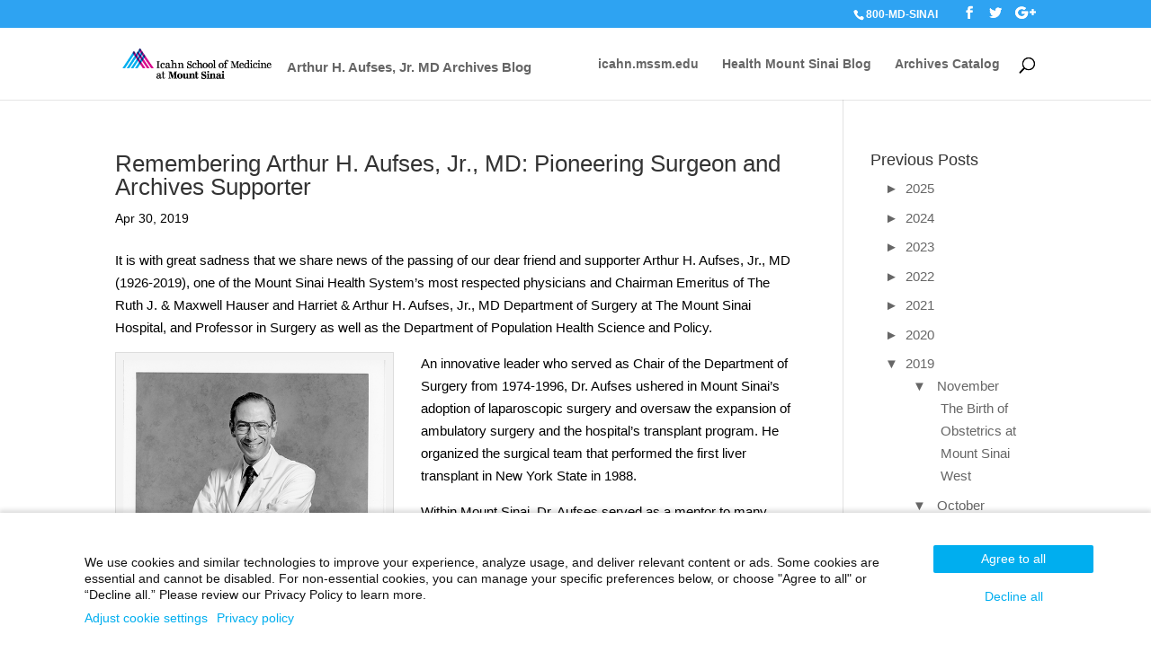

--- FILE ---
content_type: text/html; charset=UTF-8
request_url: https://archives.icahn.mssm.edu/tag/arthur-h-aufses/
body_size: 23498
content:
<!DOCTYPE html>
<html dir="ltr" lang="en-US" xmlns:fb="https://www.facebook.com/2008/fbml" xmlns:addthis="https://www.addthis.com/help/api-spec"  prefix="og: https://ogp.me/ns#">
<head>
	<meta charset="UTF-8" />
<meta http-equiv="X-UA-Compatible" content="IE=edge">
	<link rel="pingback" href="https://archives.icahn.mssm.edu/xmlrpc.php" />

	<script type="text/javascript">
		document.documentElement.className = 'js';
	</script>

	<title>Arthur H. Aufses | Arthur H. Aufses, Jr. MD Archives Blog</title>

		<!-- All in One SEO 4.4.9.2 - aioseo.com -->
		<meta name="robots" content="max-image-preview:large" />
		<link rel="canonical" href="https://archives.icahn.mssm.edu/tag/arthur-h-aufses/" />
		<meta name="generator" content="All in One SEO (AIOSEO) 4.4.9.2" />
		<script type="application/ld+json" class="aioseo-schema">
			{"@context":"https:\/\/schema.org","@graph":[{"@type":"BreadcrumbList","@id":"https:\/\/archives.icahn.mssm.edu\/tag\/arthur-h-aufses\/#breadcrumblist","itemListElement":[{"@type":"ListItem","@id":"https:\/\/archives.icahn.mssm.edu\/#listItem","position":1,"name":"Home","item":"https:\/\/archives.icahn.mssm.edu\/","nextItem":"https:\/\/archives.icahn.mssm.edu\/tag\/arthur-h-aufses\/#listItem"},{"@type":"ListItem","@id":"https:\/\/archives.icahn.mssm.edu\/tag\/arthur-h-aufses\/#listItem","position":2,"name":"Arthur H. Aufses","previousItem":"https:\/\/archives.icahn.mssm.edu\/#listItem"}]},{"@type":"CollectionPage","@id":"https:\/\/archives.icahn.mssm.edu\/tag\/arthur-h-aufses\/#collectionpage","url":"https:\/\/archives.icahn.mssm.edu\/tag\/arthur-h-aufses\/","name":"Arthur H. Aufses | Arthur H. Aufses, Jr. MD Archives Blog","inLanguage":"en-US","isPartOf":{"@id":"https:\/\/archives.icahn.mssm.edu\/#website"},"breadcrumb":{"@id":"https:\/\/archives.icahn.mssm.edu\/tag\/arthur-h-aufses\/#breadcrumblist"}},{"@type":"Organization","@id":"https:\/\/archives.icahn.mssm.edu\/#organization","name":"The Arthur H. Aufses, Jr., MD Archives","url":"https:\/\/archives.icahn.mssm.edu\/"},{"@type":"WebSite","@id":"https:\/\/archives.icahn.mssm.edu\/#website","url":"https:\/\/archives.icahn.mssm.edu\/","name":"Arthur H. Aufses, Jr. MD Archives Blog","description":"News and History from the Archives","inLanguage":"en-US","publisher":{"@id":"https:\/\/archives.icahn.mssm.edu\/#organization"}}]}
		</script>
		<!-- All in One SEO -->

<link rel='dns-prefetch' href='//s7.addthis.com' />
<link rel="alternate" type="application/rss+xml" title="Arthur H. Aufses, Jr. MD Archives Blog &raquo; Feed" href="https://archives.icahn.mssm.edu/feed/" />
<link rel="alternate" type="application/rss+xml" title="Arthur H. Aufses, Jr. MD Archives Blog &raquo; Comments Feed" href="https://archives.icahn.mssm.edu/comments/feed/" />
<link rel="alternate" type="application/rss+xml" title="Arthur H. Aufses, Jr. MD Archives Blog &raquo; Arthur H. Aufses Tag Feed" href="https://archives.icahn.mssm.edu/tag/arthur-h-aufses/feed/" />
<script type="text/javascript">
window._wpemojiSettings = {"baseUrl":"https:\/\/s.w.org\/images\/core\/emoji\/14.0.0\/72x72\/","ext":".png","svgUrl":"https:\/\/s.w.org\/images\/core\/emoji\/14.0.0\/svg\/","svgExt":".svg","source":{"concatemoji":"https:\/\/archives.icahn.mssm.edu\/wp-includes\/js\/wp-emoji-release.min.js?ver=6.3.2"}};
/*! This file is auto-generated */
!function(i,n){var o,s,e;function c(e){try{var t={supportTests:e,timestamp:(new Date).valueOf()};sessionStorage.setItem(o,JSON.stringify(t))}catch(e){}}function p(e,t,n){e.clearRect(0,0,e.canvas.width,e.canvas.height),e.fillText(t,0,0);var t=new Uint32Array(e.getImageData(0,0,e.canvas.width,e.canvas.height).data),r=(e.clearRect(0,0,e.canvas.width,e.canvas.height),e.fillText(n,0,0),new Uint32Array(e.getImageData(0,0,e.canvas.width,e.canvas.height).data));return t.every(function(e,t){return e===r[t]})}function u(e,t,n){switch(t){case"flag":return n(e,"\ud83c\udff3\ufe0f\u200d\u26a7\ufe0f","\ud83c\udff3\ufe0f\u200b\u26a7\ufe0f")?!1:!n(e,"\ud83c\uddfa\ud83c\uddf3","\ud83c\uddfa\u200b\ud83c\uddf3")&&!n(e,"\ud83c\udff4\udb40\udc67\udb40\udc62\udb40\udc65\udb40\udc6e\udb40\udc67\udb40\udc7f","\ud83c\udff4\u200b\udb40\udc67\u200b\udb40\udc62\u200b\udb40\udc65\u200b\udb40\udc6e\u200b\udb40\udc67\u200b\udb40\udc7f");case"emoji":return!n(e,"\ud83e\udef1\ud83c\udffb\u200d\ud83e\udef2\ud83c\udfff","\ud83e\udef1\ud83c\udffb\u200b\ud83e\udef2\ud83c\udfff")}return!1}function f(e,t,n){var r="undefined"!=typeof WorkerGlobalScope&&self instanceof WorkerGlobalScope?new OffscreenCanvas(300,150):i.createElement("canvas"),a=r.getContext("2d",{willReadFrequently:!0}),o=(a.textBaseline="top",a.font="600 32px Arial",{});return e.forEach(function(e){o[e]=t(a,e,n)}),o}function t(e){var t=i.createElement("script");t.src=e,t.defer=!0,i.head.appendChild(t)}"undefined"!=typeof Promise&&(o="wpEmojiSettingsSupports",s=["flag","emoji"],n.supports={everything:!0,everythingExceptFlag:!0},e=new Promise(function(e){i.addEventListener("DOMContentLoaded",e,{once:!0})}),new Promise(function(t){var n=function(){try{var e=JSON.parse(sessionStorage.getItem(o));if("object"==typeof e&&"number"==typeof e.timestamp&&(new Date).valueOf()<e.timestamp+604800&&"object"==typeof e.supportTests)return e.supportTests}catch(e){}return null}();if(!n){if("undefined"!=typeof Worker&&"undefined"!=typeof OffscreenCanvas&&"undefined"!=typeof URL&&URL.createObjectURL&&"undefined"!=typeof Blob)try{var e="postMessage("+f.toString()+"("+[JSON.stringify(s),u.toString(),p.toString()].join(",")+"));",r=new Blob([e],{type:"text/javascript"}),a=new Worker(URL.createObjectURL(r),{name:"wpTestEmojiSupports"});return void(a.onmessage=function(e){c(n=e.data),a.terminate(),t(n)})}catch(e){}c(n=f(s,u,p))}t(n)}).then(function(e){for(var t in e)n.supports[t]=e[t],n.supports.everything=n.supports.everything&&n.supports[t],"flag"!==t&&(n.supports.everythingExceptFlag=n.supports.everythingExceptFlag&&n.supports[t]);n.supports.everythingExceptFlag=n.supports.everythingExceptFlag&&!n.supports.flag,n.DOMReady=!1,n.readyCallback=function(){n.DOMReady=!0}}).then(function(){return e}).then(function(){var e;n.supports.everything||(n.readyCallback(),(e=n.source||{}).concatemoji?t(e.concatemoji):e.wpemoji&&e.twemoji&&(t(e.twemoji),t(e.wpemoji)))}))}((window,document),window._wpemojiSettings);
</script>
<meta content="Child Theme for Divi - Archives v.1.0" name="generator"/><style type="text/css">
img.wp-smiley,
img.emoji {
	display: inline !important;
	border: none !important;
	box-shadow: none !important;
	height: 1em !important;
	width: 1em !important;
	margin: 0 0.07em !important;
	vertical-align: -0.1em !important;
	background: none !important;
	padding: 0 !important;
}
</style>
			<style type="text/css">
			#wpadminbar #wp-admin-bar-my-networks > .ab-item:first-child:before {
				content: "\f325";
				top: 3px;
			}
		</style>
		<link rel='stylesheet' id='ai1ec_style-css' href='//archives.icahn.mssm.edu/wp-content/plugins/all-in-one-event-calendar/cache/6431617c_ai1ec_parsed_css.css?ver=3.0.0' type='text/css' media='all' />
<link rel='stylesheet' id='wp-block-library-css' href='https://archives.icahn.mssm.edu/wp-includes/css/dist/block-library/style.min.css?ver=6.3.2' type='text/css' media='all' />
<style id='js-archive-list-archive-widget-style-inline-css' type='text/css'>
.js-archive-list a,.js-archive-list a:focus,.js-archive-list a:hover{text-decoration:none}.js-archive-list .loading{display:inline-block;padding-left:5px;vertical-align:middle;width:25px}.jal-hide{display:none}.widget_jaw_widget ul.jaw_widget,body .wp-block-js-archive-list-archive-widget ul.jaw_widget,body .wp-block-js-archive-list-archive-widget ul.jaw_widget ul,body ul.jaw_widget,ul.jaw_widget ul{list-style:none;margin-left:0;padding-left:0}.jaw_widget ul li,.widget_jaw_widget ul.jaw_widget li,.wp-block-js-archive-list-archive-widget ul.jaw_widget li{list-style:none;padding-left:1rem}.jaw_widget ul li:before,.widget_jaw_widget ul.jaw_widget li:before,.wp-block-js-archive-list-archive-widget ul.jaw_widget li:before{content:""}.jaw_symbol{margin-right:.5rem}

</style>
<style id='jquery-categories-list-categories-block-style-inline-css' type='text/css'>
.js-categories-list a,.js-categories-list a:focus,.js-categories-list a:hover{text-decoration:none}.js-categories-list .loading{display:inline-block;padding-left:5px;vertical-align:middle;width:25px}.jcl-hide{display:none}body .wp-block-js-categories-list-categories-widget ul.jcl_widget,body .wp-block-js-categories-list-categories-widget ul.jcl_widget ul,body ul.jcl_widget,ul.jcl_widget ul{list-style:none;padding-left:0}.jcl_widget ul li,.wp-block-js-categories-list-categories-widget ul.jcl_widget li{list-style:none}.jcl_widget li a{display:inline-block}.jcl_symbol{min-height:16px;width:16px}.layout-left .jcl_symbol{display:inline-block;margin-right:5px}.layout-right .jcl_symbol{margin-left:5px}.layout-right .no_child{display:none}

</style>
<style id='classic-theme-styles-inline-css' type='text/css'>
/*! This file is auto-generated */
.wp-block-button__link{color:#fff;background-color:#32373c;border-radius:9999px;box-shadow:none;text-decoration:none;padding:calc(.667em + 2px) calc(1.333em + 2px);font-size:1.125em}.wp-block-file__button{background:#32373c;color:#fff;text-decoration:none}
</style>
<style id='global-styles-inline-css' type='text/css'>
body{--wp--preset--color--black: #000000;--wp--preset--color--cyan-bluish-gray: #abb8c3;--wp--preset--color--white: #ffffff;--wp--preset--color--pale-pink: #f78da7;--wp--preset--color--vivid-red: #cf2e2e;--wp--preset--color--luminous-vivid-orange: #ff6900;--wp--preset--color--luminous-vivid-amber: #fcb900;--wp--preset--color--light-green-cyan: #7bdcb5;--wp--preset--color--vivid-green-cyan: #00d084;--wp--preset--color--pale-cyan-blue: #8ed1fc;--wp--preset--color--vivid-cyan-blue: #0693e3;--wp--preset--color--vivid-purple: #9b51e0;--wp--preset--gradient--vivid-cyan-blue-to-vivid-purple: linear-gradient(135deg,rgba(6,147,227,1) 0%,rgb(155,81,224) 100%);--wp--preset--gradient--light-green-cyan-to-vivid-green-cyan: linear-gradient(135deg,rgb(122,220,180) 0%,rgb(0,208,130) 100%);--wp--preset--gradient--luminous-vivid-amber-to-luminous-vivid-orange: linear-gradient(135deg,rgba(252,185,0,1) 0%,rgba(255,105,0,1) 100%);--wp--preset--gradient--luminous-vivid-orange-to-vivid-red: linear-gradient(135deg,rgba(255,105,0,1) 0%,rgb(207,46,46) 100%);--wp--preset--gradient--very-light-gray-to-cyan-bluish-gray: linear-gradient(135deg,rgb(238,238,238) 0%,rgb(169,184,195) 100%);--wp--preset--gradient--cool-to-warm-spectrum: linear-gradient(135deg,rgb(74,234,220) 0%,rgb(151,120,209) 20%,rgb(207,42,186) 40%,rgb(238,44,130) 60%,rgb(251,105,98) 80%,rgb(254,248,76) 100%);--wp--preset--gradient--blush-light-purple: linear-gradient(135deg,rgb(255,206,236) 0%,rgb(152,150,240) 100%);--wp--preset--gradient--blush-bordeaux: linear-gradient(135deg,rgb(254,205,165) 0%,rgb(254,45,45) 50%,rgb(107,0,62) 100%);--wp--preset--gradient--luminous-dusk: linear-gradient(135deg,rgb(255,203,112) 0%,rgb(199,81,192) 50%,rgb(65,88,208) 100%);--wp--preset--gradient--pale-ocean: linear-gradient(135deg,rgb(255,245,203) 0%,rgb(182,227,212) 50%,rgb(51,167,181) 100%);--wp--preset--gradient--electric-grass: linear-gradient(135deg,rgb(202,248,128) 0%,rgb(113,206,126) 100%);--wp--preset--gradient--midnight: linear-gradient(135deg,rgb(2,3,129) 0%,rgb(40,116,252) 100%);--wp--preset--font-size--small: 13px;--wp--preset--font-size--medium: 20px;--wp--preset--font-size--large: 36px;--wp--preset--font-size--x-large: 42px;--wp--preset--spacing--20: 0.44rem;--wp--preset--spacing--30: 0.67rem;--wp--preset--spacing--40: 1rem;--wp--preset--spacing--50: 1.5rem;--wp--preset--spacing--60: 2.25rem;--wp--preset--spacing--70: 3.38rem;--wp--preset--spacing--80: 5.06rem;--wp--preset--shadow--natural: 6px 6px 9px rgba(0, 0, 0, 0.2);--wp--preset--shadow--deep: 12px 12px 50px rgba(0, 0, 0, 0.4);--wp--preset--shadow--sharp: 6px 6px 0px rgba(0, 0, 0, 0.2);--wp--preset--shadow--outlined: 6px 6px 0px -3px rgba(255, 255, 255, 1), 6px 6px rgba(0, 0, 0, 1);--wp--preset--shadow--crisp: 6px 6px 0px rgba(0, 0, 0, 1);}:where(.is-layout-flex){gap: 0.5em;}:where(.is-layout-grid){gap: 0.5em;}body .is-layout-flow > .alignleft{float: left;margin-inline-start: 0;margin-inline-end: 2em;}body .is-layout-flow > .alignright{float: right;margin-inline-start: 2em;margin-inline-end: 0;}body .is-layout-flow > .aligncenter{margin-left: auto !important;margin-right: auto !important;}body .is-layout-constrained > .alignleft{float: left;margin-inline-start: 0;margin-inline-end: 2em;}body .is-layout-constrained > .alignright{float: right;margin-inline-start: 2em;margin-inline-end: 0;}body .is-layout-constrained > .aligncenter{margin-left: auto !important;margin-right: auto !important;}body .is-layout-constrained > :where(:not(.alignleft):not(.alignright):not(.alignfull)){max-width: var(--wp--style--global--content-size);margin-left: auto !important;margin-right: auto !important;}body .is-layout-constrained > .alignwide{max-width: var(--wp--style--global--wide-size);}body .is-layout-flex{display: flex;}body .is-layout-flex{flex-wrap: wrap;align-items: center;}body .is-layout-flex > *{margin: 0;}body .is-layout-grid{display: grid;}body .is-layout-grid > *{margin: 0;}:where(.wp-block-columns.is-layout-flex){gap: 2em;}:where(.wp-block-columns.is-layout-grid){gap: 2em;}:where(.wp-block-post-template.is-layout-flex){gap: 1.25em;}:where(.wp-block-post-template.is-layout-grid){gap: 1.25em;}.has-black-color{color: var(--wp--preset--color--black) !important;}.has-cyan-bluish-gray-color{color: var(--wp--preset--color--cyan-bluish-gray) !important;}.has-white-color{color: var(--wp--preset--color--white) !important;}.has-pale-pink-color{color: var(--wp--preset--color--pale-pink) !important;}.has-vivid-red-color{color: var(--wp--preset--color--vivid-red) !important;}.has-luminous-vivid-orange-color{color: var(--wp--preset--color--luminous-vivid-orange) !important;}.has-luminous-vivid-amber-color{color: var(--wp--preset--color--luminous-vivid-amber) !important;}.has-light-green-cyan-color{color: var(--wp--preset--color--light-green-cyan) !important;}.has-vivid-green-cyan-color{color: var(--wp--preset--color--vivid-green-cyan) !important;}.has-pale-cyan-blue-color{color: var(--wp--preset--color--pale-cyan-blue) !important;}.has-vivid-cyan-blue-color{color: var(--wp--preset--color--vivid-cyan-blue) !important;}.has-vivid-purple-color{color: var(--wp--preset--color--vivid-purple) !important;}.has-black-background-color{background-color: var(--wp--preset--color--black) !important;}.has-cyan-bluish-gray-background-color{background-color: var(--wp--preset--color--cyan-bluish-gray) !important;}.has-white-background-color{background-color: var(--wp--preset--color--white) !important;}.has-pale-pink-background-color{background-color: var(--wp--preset--color--pale-pink) !important;}.has-vivid-red-background-color{background-color: var(--wp--preset--color--vivid-red) !important;}.has-luminous-vivid-orange-background-color{background-color: var(--wp--preset--color--luminous-vivid-orange) !important;}.has-luminous-vivid-amber-background-color{background-color: var(--wp--preset--color--luminous-vivid-amber) !important;}.has-light-green-cyan-background-color{background-color: var(--wp--preset--color--light-green-cyan) !important;}.has-vivid-green-cyan-background-color{background-color: var(--wp--preset--color--vivid-green-cyan) !important;}.has-pale-cyan-blue-background-color{background-color: var(--wp--preset--color--pale-cyan-blue) !important;}.has-vivid-cyan-blue-background-color{background-color: var(--wp--preset--color--vivid-cyan-blue) !important;}.has-vivid-purple-background-color{background-color: var(--wp--preset--color--vivid-purple) !important;}.has-black-border-color{border-color: var(--wp--preset--color--black) !important;}.has-cyan-bluish-gray-border-color{border-color: var(--wp--preset--color--cyan-bluish-gray) !important;}.has-white-border-color{border-color: var(--wp--preset--color--white) !important;}.has-pale-pink-border-color{border-color: var(--wp--preset--color--pale-pink) !important;}.has-vivid-red-border-color{border-color: var(--wp--preset--color--vivid-red) !important;}.has-luminous-vivid-orange-border-color{border-color: var(--wp--preset--color--luminous-vivid-orange) !important;}.has-luminous-vivid-amber-border-color{border-color: var(--wp--preset--color--luminous-vivid-amber) !important;}.has-light-green-cyan-border-color{border-color: var(--wp--preset--color--light-green-cyan) !important;}.has-vivid-green-cyan-border-color{border-color: var(--wp--preset--color--vivid-green-cyan) !important;}.has-pale-cyan-blue-border-color{border-color: var(--wp--preset--color--pale-cyan-blue) !important;}.has-vivid-cyan-blue-border-color{border-color: var(--wp--preset--color--vivid-cyan-blue) !important;}.has-vivid-purple-border-color{border-color: var(--wp--preset--color--vivid-purple) !important;}.has-vivid-cyan-blue-to-vivid-purple-gradient-background{background: var(--wp--preset--gradient--vivid-cyan-blue-to-vivid-purple) !important;}.has-light-green-cyan-to-vivid-green-cyan-gradient-background{background: var(--wp--preset--gradient--light-green-cyan-to-vivid-green-cyan) !important;}.has-luminous-vivid-amber-to-luminous-vivid-orange-gradient-background{background: var(--wp--preset--gradient--luminous-vivid-amber-to-luminous-vivid-orange) !important;}.has-luminous-vivid-orange-to-vivid-red-gradient-background{background: var(--wp--preset--gradient--luminous-vivid-orange-to-vivid-red) !important;}.has-very-light-gray-to-cyan-bluish-gray-gradient-background{background: var(--wp--preset--gradient--very-light-gray-to-cyan-bluish-gray) !important;}.has-cool-to-warm-spectrum-gradient-background{background: var(--wp--preset--gradient--cool-to-warm-spectrum) !important;}.has-blush-light-purple-gradient-background{background: var(--wp--preset--gradient--blush-light-purple) !important;}.has-blush-bordeaux-gradient-background{background: var(--wp--preset--gradient--blush-bordeaux) !important;}.has-luminous-dusk-gradient-background{background: var(--wp--preset--gradient--luminous-dusk) !important;}.has-pale-ocean-gradient-background{background: var(--wp--preset--gradient--pale-ocean) !important;}.has-electric-grass-gradient-background{background: var(--wp--preset--gradient--electric-grass) !important;}.has-midnight-gradient-background{background: var(--wp--preset--gradient--midnight) !important;}.has-small-font-size{font-size: var(--wp--preset--font-size--small) !important;}.has-medium-font-size{font-size: var(--wp--preset--font-size--medium) !important;}.has-large-font-size{font-size: var(--wp--preset--font-size--large) !important;}.has-x-large-font-size{font-size: var(--wp--preset--font-size--x-large) !important;}
.wp-block-navigation a:where(:not(.wp-element-button)){color: inherit;}
:where(.wp-block-post-template.is-layout-flex){gap: 1.25em;}:where(.wp-block-post-template.is-layout-grid){gap: 1.25em;}
:where(.wp-block-columns.is-layout-flex){gap: 2em;}:where(.wp-block-columns.is-layout-grid){gap: 2em;}
.wp-block-pullquote{font-size: 1.5em;line-height: 1.6;}
</style>
<link rel='stylesheet' id='abt-frontend-css' href='https://archives.icahn.mssm.edu/wp-content/plugins/academic-bloggers-toolkit/bundle/frontend.css?ver=1656450887' type='text/css' media='all' />
<link rel='stylesheet' id='divi-parent-css' href='https://archives.icahn.mssm.edu/wp-content/themes/Divi/style.css?ver=6.3.2' type='text/css' media='all' />
<link rel='stylesheet' id='child-style-css' href='https://archives.icahn.mssm.edu/wp-content/themes/ChildThemeDivi-Archives/style.css?ver=6.3.2' type='text/css' media='all' />
<link rel='stylesheet' id='divi-style-css' href='https://archives.icahn.mssm.edu/wp-content/themes/ChildThemeDivi-Archives/style.css?ver=4.9.0' type='text/css' media='all' />
<link rel='stylesheet' id='addthis_all_pages-css' href='https://archives.icahn.mssm.edu/wp-content/plugins/addthis/frontend/build/addthis_wordpress_public.min.css?ver=6.3.2' type='text/css' media='all' />
<link rel='stylesheet' id='dashicons-css' href='https://archives.icahn.mssm.edu/wp-includes/css/dashicons.min.css?ver=6.3.2' type='text/css' media='all' />
<script type='text/javascript' src='https://archives.icahn.mssm.edu/wp-includes/js/jquery/jquery.min.js?ver=3.7.0' id='jquery-core-js'></script>
<script type='text/javascript' src='https://archives.icahn.mssm.edu/wp-includes/js/jquery/jquery-migrate.min.js?ver=3.4.1' id='jquery-migrate-js'></script>
<script type='text/javascript' src='https://s7.addthis.com/js/300/addthis_widget.js?ver=6.3.2#pubid=wp-6c98bd334adcf1bfc306266a1700582e' id='addthis_widget-js'></script>
<link rel="https://api.w.org/" href="https://archives.icahn.mssm.edu/wp-json/" /><link rel="alternate" type="application/json" href="https://archives.icahn.mssm.edu/wp-json/wp/v2/tags/82" /><link rel="EditURI" type="application/rsd+xml" title="RSD" href="https://archives.icahn.mssm.edu/xmlrpc.php?rsd" />
<meta name="generator" content="WordPress 6.3.2" />

        <script type="text/javascript">
            var jQueryMigrateHelperHasSentDowngrade = false;

			window.onerror = function( msg, url, line, col, error ) {
				// Break out early, do not processing if a downgrade reqeust was already sent.
				if ( jQueryMigrateHelperHasSentDowngrade ) {
					return true;
                }

				var xhr = new XMLHttpRequest();
				var nonce = 'af535e7622';
				var jQueryFunctions = [
					'andSelf',
					'browser',
					'live',
					'boxModel',
					'support.boxModel',
					'size',
					'swap',
					'clean',
					'sub',
                ];
				var match_pattern = /\)\.(.+?) is not a function/;
                var erroredFunction = msg.match( match_pattern );

                // If there was no matching functions, do not try to downgrade.
                if ( null === erroredFunction || typeof erroredFunction !== 'object' || typeof erroredFunction[1] === "undefined" || -1 === jQueryFunctions.indexOf( erroredFunction[1] ) ) {
                    return true;
                }

                // Set that we've now attempted a downgrade request.
                jQueryMigrateHelperHasSentDowngrade = true;

				xhr.open( 'POST', 'https://archives.icahn.mssm.edu/wp-admin/admin-ajax.php' );
				xhr.setRequestHeader( 'Content-Type', 'application/x-www-form-urlencoded' );
				xhr.onload = function () {
					var response,
                        reload = false;

					if ( 200 === xhr.status ) {
                        try {
                        	response = JSON.parse( xhr.response );

                        	reload = response.data.reload;
                        } catch ( e ) {
                        	reload = false;
                        }
                    }

					// Automatically reload the page if a deprecation caused an automatic downgrade, ensure visitors get the best possible experience.
					if ( reload ) {
						location.reload();
                    }
				};

				xhr.send( encodeURI( 'action=jquery-migrate-downgrade-version&_wpnonce=' + nonce ) );

				// Suppress error alerts in older browsers
				return true;
			}
        </script>

		<meta name="viewport" content="width=device-width, initial-scale=1.0, maximum-scale=1.0, user-scalable=0" /><link rel="preload" href="https://archives.icahn.mssm.edu/wp-content/themes/Divi/core/admin/fonts/modules.ttf" as="font" crossorigin="anonymous"><script data-cfasync="false" type="text/javascript">if (window.addthis_product === undefined) { window.addthis_product = "wpp"; } if (window.wp_product_version === undefined) { window.wp_product_version = "wpp-6.2.6"; } if (window.addthis_share === undefined) { window.addthis_share = {}; } if (window.addthis_config === undefined) { window.addthis_config = {"data_track_clickback":true,"ignore_server_config":true,"ui_atversion":300}; } if (window.addthis_layers === undefined) { window.addthis_layers = {}; } if (window.addthis_layers_tools === undefined) { window.addthis_layers_tools = []; } else {  } if (window.addthis_plugin_info === undefined) { window.addthis_plugin_info = {"info_status":"enabled","cms_name":"WordPress","plugin_name":"Share Buttons by AddThis","plugin_version":"6.2.6","plugin_mode":"WordPress","anonymous_profile_id":"wp-6c98bd334adcf1bfc306266a1700582e","page_info":{"template":"archives","post_type":""},"sharing_enabled_on_post_via_metabox":false}; } 
                    (function() {
                      var first_load_interval_id = setInterval(function () {
                        if (typeof window.addthis !== 'undefined') {
                          window.clearInterval(first_load_interval_id);
                          if (typeof window.addthis_layers !== 'undefined' && Object.getOwnPropertyNames(window.addthis_layers).length > 0) {
                            window.addthis.layers(window.addthis_layers);
                          }
                          if (Array.isArray(window.addthis_layers_tools)) {
                            for (i = 0; i < window.addthis_layers_tools.length; i++) {
                              window.addthis.layers(window.addthis_layers_tools[i]);
                            }
                          }
                        }
                     },1000)
                    }());
                </script><style id="et-divi-customizer-global-cached-inline-styles">body,.et_pb_column_1_2 .et_quote_content blockquote cite,.et_pb_column_1_2 .et_link_content a.et_link_main_url,.et_pb_column_1_3 .et_quote_content blockquote cite,.et_pb_column_3_8 .et_quote_content blockquote cite,.et_pb_column_1_4 .et_quote_content blockquote cite,.et_pb_blog_grid .et_quote_content blockquote cite,.et_pb_column_1_3 .et_link_content a.et_link_main_url,.et_pb_column_3_8 .et_link_content a.et_link_main_url,.et_pb_column_1_4 .et_link_content a.et_link_main_url,.et_pb_blog_grid .et_link_content a.et_link_main_url,body .et_pb_bg_layout_light .et_pb_post p,body .et_pb_bg_layout_dark .et_pb_post p{font-size:15px}.et_pb_slide_content,.et_pb_best_value{font-size:17px}body{color:#000000}#footer-widgets .footer-widget a,#footer-widgets .footer-widget li a,#footer-widgets .footer-widget li a:hover{color:#ffffff}.footer-widget{color:#ffffff}#footer-widgets .footer-widget li:before{top:9.75px}.et_slide_in_menu_container,.et_slide_in_menu_container .et-search-field{letter-spacing:px}.et_slide_in_menu_container .et-search-field::-moz-placeholder{letter-spacing:px}.et_slide_in_menu_container .et-search-field::-webkit-input-placeholder{letter-spacing:px}.et_slide_in_menu_container .et-search-field:-ms-input-placeholder{letter-spacing:px}@media only screen and (min-width:981px){.et_header_style_centered.et_hide_primary_logo #main-header:not(.et-fixed-header) .logo_container,.et_header_style_centered.et_hide_fixed_logo #main-header.et-fixed-header .logo_container{height:11.88px}.et_header_style_left .et-fixed-header #et-top-navigation,.et_header_style_split .et-fixed-header #et-top-navigation{padding:33px 0 0 0}.et_header_style_left .et-fixed-header #et-top-navigation nav>ul>li>a,.et_header_style_split .et-fixed-header #et-top-navigation nav>ul>li>a{padding-bottom:33px}.et_header_style_centered header#main-header.et-fixed-header .logo_container{height:66px}.et_header_style_split #main-header.et-fixed-header .centered-inline-logo-wrap{width:66px;margin:-66px 0}.et_header_style_split .et-fixed-header .centered-inline-logo-wrap #logo{max-height:66px}.et_pb_svg_logo.et_header_style_split .et-fixed-header .centered-inline-logo-wrap #logo{height:66px}.et_header_style_slide .et-fixed-header #et-top-navigation,.et_header_style_fullscreen .et-fixed-header #et-top-navigation{padding:24px 0 24px 0!important}.et-fixed-header#top-header,.et-fixed-header#top-header #et-secondary-nav li ul{background-color:#221f72}}@media only screen and (min-width:1350px){.et_pb_row{padding:27px 0}.et_pb_section{padding:54px 0}.single.et_pb_pagebuilder_layout.et_full_width_page .et_post_meta_wrapper{padding-top:81px}.et_pb_fullwidth_section{padding:0}}	h1,h2,h3,h4,h5,h6{font-family:'Arial',Helvetica,Arial,Lucida,sans-serif}body,input,textarea,select{font-family:'Arial',Helvetica,Arial,Lucida,sans-serif}.et_pb_widget.widget_archive.widget_jaw_widget{display:block}.site_location{display:inline-block;padding:15px 15px 15px 10px;position:relative;top:5px;color:#666666;font-weight:600}@media only screen and (min-width:769px){#page-container #top-header .container #et-info{float:right}.et_pb_widget .jaw_months.expanded li.jaw_posts{margin-bottom:0px}.et_pb_widget .jaw_months.expanded li.jaw_posts a{display:inline-block;white-space:nowrap;overflow:hidden;-o-text-overflow:ellipsis;text-overflow:ellipsis;max-width:150px!important}#sidebar{position:sticky;top:160px}#sidebar #archives-2{display:none}}@media only screen and (max-width:820px){.et_pb_widget.widget_archive.widget_jaw_widget{display:none}.et_fixed_nav #main-header,.et_fixed_nav #top-header{position:fixed!important}div#content-area{display:inline-flex;flex-direction:column-reverse}body:not(.et-tb) #main-content .container,body:not(.et-tb-has-header) #main-content .container{padding-top:10px}#main-content .container #content-area #sidebar{position:sticky;top:110px;background-color:#fff;padding-top:10px}#left-area article{padding-left:2px;padding-right:2px}}@media only screen and (max-width:767px){.et_right_sidebar #left-area,#sidebar .et_pb_widget{max-width:80vw}#left-area article .wp-caption.alignleft{margin:0 auto 20px auto;max-width:78vw!important;width:100%!important}div.et_pb_widget.widget_tag_cloud{display:none}}@media only screen and (max-width:599px){.site_location{display:none}}article::after{content:"";clear:both;display:table}</style>
<script>(window.BOOMR_mq=window.BOOMR_mq||[]).push(["addVar",{"rua.upush":"false","rua.cpush":"false","rua.upre":"false","rua.cpre":"false","rua.uprl":"false","rua.cprl":"false","rua.cprf":"false","rua.trans":"","rua.cook":"false","rua.ims":"false","rua.ufprl":"false","rua.cfprl":"false","rua.isuxp":"false","rua.texp":"norulematch","rua.ceh":"false","rua.ueh":"false","rua.ieh.st":"0"}]);</script>
                              <script>!function(e){var n="https://s.go-mpulse.net/boomerang/";if("False"=="True")e.BOOMR_config=e.BOOMR_config||{},e.BOOMR_config.PageParams=e.BOOMR_config.PageParams||{},e.BOOMR_config.PageParams.pci=!0,n="https://s2.go-mpulse.net/boomerang/";if(window.BOOMR_API_key="BJKVW-UG6NS-XS4NG-CR528-K599E",function(){function e(){if(!o){var e=document.createElement("script");e.id="boomr-scr-as",e.src=window.BOOMR.url,e.async=!0,i.parentNode.appendChild(e),o=!0}}function t(e){o=!0;var n,t,a,r,d=document,O=window;if(window.BOOMR.snippetMethod=e?"if":"i",t=function(e,n){var t=d.createElement("script");t.id=n||"boomr-if-as",t.src=window.BOOMR.url,BOOMR_lstart=(new Date).getTime(),e=e||d.body,e.appendChild(t)},!window.addEventListener&&window.attachEvent&&navigator.userAgent.match(/MSIE [67]\./))return window.BOOMR.snippetMethod="s",void t(i.parentNode,"boomr-async");a=document.createElement("IFRAME"),a.src="about:blank",a.title="",a.role="presentation",a.loading="eager",r=(a.frameElement||a).style,r.width=0,r.height=0,r.border=0,r.display="none",i.parentNode.appendChild(a);try{O=a.contentWindow,d=O.document.open()}catch(_){n=document.domain,a.src="javascript:var d=document.open();d.domain='"+n+"';void(0);",O=a.contentWindow,d=O.document.open()}if(n)d._boomrl=function(){this.domain=n,t()},d.write("<bo"+"dy onload='document._boomrl();'>");else if(O._boomrl=function(){t()},O.addEventListener)O.addEventListener("load",O._boomrl,!1);else if(O.attachEvent)O.attachEvent("onload",O._boomrl);d.close()}function a(e){window.BOOMR_onload=e&&e.timeStamp||(new Date).getTime()}if(!window.BOOMR||!window.BOOMR.version&&!window.BOOMR.snippetExecuted){window.BOOMR=window.BOOMR||{},window.BOOMR.snippetStart=(new Date).getTime(),window.BOOMR.snippetExecuted=!0,window.BOOMR.snippetVersion=12,window.BOOMR.url=n+"BJKVW-UG6NS-XS4NG-CR528-K599E";var i=document.currentScript||document.getElementsByTagName("script")[0],o=!1,r=document.createElement("link");if(r.relList&&"function"==typeof r.relList.supports&&r.relList.supports("preload")&&"as"in r)window.BOOMR.snippetMethod="p",r.href=window.BOOMR.url,r.rel="preload",r.as="script",r.addEventListener("load",e),r.addEventListener("error",function(){t(!0)}),setTimeout(function(){if(!o)t(!0)},3e3),BOOMR_lstart=(new Date).getTime(),i.parentNode.appendChild(r);else t(!1);if(window.addEventListener)window.addEventListener("load",a,!1);else if(window.attachEvent)window.attachEvent("onload",a)}}(),"".length>0)if(e&&"performance"in e&&e.performance&&"function"==typeof e.performance.setResourceTimingBufferSize)e.performance.setResourceTimingBufferSize();!function(){if(BOOMR=e.BOOMR||{},BOOMR.plugins=BOOMR.plugins||{},!BOOMR.plugins.AK){var n=""=="true"?1:0,t="",a="aoijwtyxhww4s2luc65a-f-30add5510-clientnsv4-s.akamaihd.net",i="false"=="true"?2:1,o={"ak.v":"39","ak.cp":"604307","ak.ai":parseInt("497443",10),"ak.ol":"0","ak.cr":9,"ak.ipv":4,"ak.proto":"h2","ak.rid":"1e5c3b77","ak.r":47376,"ak.a2":n,"ak.m":"dsca","ak.n":"essl","ak.bpcip":"3.144.155.0","ak.cport":42566,"ak.gh":"23.200.85.110","ak.quicv":"","ak.tlsv":"tls1.3","ak.0rtt":"","ak.0rtt.ed":"","ak.csrc":"-","ak.acc":"","ak.t":"1769215930","ak.ak":"hOBiQwZUYzCg5VSAfCLimQ==[base64]/KYZHlVdiGdzHHuCVgzSvU9zgO400bUGQduevjOrcFO7J2Kg996PGSMWjlMa/7zKT4pOZ5U2ZaqmI0KIa5DgzjE7eBziQivgX9/zXIRfSQ6SDCs+hCTK4cXW1WywofJkUsSxtQ9fddRxudTCiZ0btIvWFCVzG+DNZPnVPG6NcxO5Q3vB0UiuhA1GbU9JefmPrg+YsVgsGV431aKludsNwJIwdtBjgdk=","ak.pv":"67","ak.dpoabenc":"","ak.tf":i};if(""!==t)o["ak.ruds"]=t;var r={i:!1,av:function(n){var t="http.initiator";if(n&&(!n[t]||"spa_hard"===n[t]))o["ak.feo"]=void 0!==e.aFeoApplied?1:0,BOOMR.addVar(o)},rv:function(){var e=["ak.bpcip","ak.cport","ak.cr","ak.csrc","ak.gh","ak.ipv","ak.m","ak.n","ak.ol","ak.proto","ak.quicv","ak.tlsv","ak.0rtt","ak.0rtt.ed","ak.r","ak.acc","ak.t","ak.tf"];BOOMR.removeVar(e)}};BOOMR.plugins.AK={akVars:o,akDNSPreFetchDomain:a,init:function(){if(!r.i){var e=BOOMR.subscribe;e("before_beacon",r.av,null,null),e("onbeacon",r.rv,null,null),r.i=!0}return this},is_complete:function(){return!0}}}}()}(window);</script></head>
<body class="archive tag tag-arthur-h-aufses tag-82 et_pb_button_helper_class et_fixed_nav et_show_nav et_secondary_nav_enabled et_secondary_nav_two_panels et_primary_nav_dropdown_animation_fade et_secondary_nav_dropdown_animation_fade et_header_style_left et_pb_footer_columns4 et_cover_background et_pb_gutter osx et_pb_gutters3 et_smooth_scroll et_right_sidebar et_divi_theme et-db et_minified_js et_minified_css">

<!-- Piwik PRO container - Start -->
<script type="text/javascript">
(function(window, document, dataLayerName, id) {
window[dataLayerName]=window[dataLayerName]||[],window[dataLayerName].push({start:(new Date).getTime(),event:"stg.start"});var scripts=document.getElementsByTagName('script')[0],tags=document.createElement('script');
function stgCreateCookie(a,b,c){var d="";if(c){var e=new Date;e.setTime(e.getTime()+24*c*60*60*1e3),d="; expires="+e.toUTCString()}document.cookie=a+"="+b+d+"; path=/"}
var isStgDebug=(window.location.href.match("stg_debug")||document.cookie.match("stg_debug"))&&!window.location.href.match("stg_disable_debug");stgCreateCookie("stg_debug",isStgDebug?1:"",isStgDebug?14:-1);
var qP=[];dataLayerName!=="dataLayer"&&qP.push("data_layer_name="+dataLayerName),isStgDebug&&qP.push("stg_debug");var qPString=qP.length>0?("?"+qP.join("&")):"";
tags.async=!0,tags.src="https://mountsinai.containers.piwik.pro/"+id+".js"+qPString,scripts.parentNode.insertBefore(tags,scripts);
!function(a,n,i){a[n]=a[n]||{};for(var c=0;c<i.length;c++)!function(i){a[n][i]=a[n][i]||{},a[n][i].api=a[n][i].api||function(){var a=[].slice.call(arguments,0);"string"==typeof a[0]&&window[dataLayerName].push({event:n+"."+i+":"+a[0],parameters:[].slice.call(arguments,1)})}}(i[c])}(window,"ppms",["tm","cm"]);
})(window, document, 'dataLayer', 'a27d2fb5-8255-4f15-94c7-cd1f4ffb0436');
</script>
<!-- Piwik PRO container - End -->

	<div id="page-container">

					<div id="top-header">
			<div class="container clearfix">

			
				<div id="et-info">
									<span id="et-info-phone">800-MD-SINAI</span>
				
				
				<ul class="et-social-icons">

	<li class="et-social-icon et-social-facebook">
		<a href="http://www.facebook.com/MountSinaiNYC" class="icon">
			<span>Facebook</span>
		</a>
	</li>
	<li class="et-social-icon et-social-twitter">
		<a href="http://www.twitter.com/MountSinaiNYC" class="icon">
			<span>Twitter</span>
		</a>
	</li>
	<li class="et-social-icon et-social-google-plus">
		<a href="https://plus.google.com/+mountsinai/posts" class="icon">
			<span>Google</span>
		</a>
	</li>

</ul>				</div> <!-- #et-info -->

			
				<div id="et-secondary-menu">
				<div class="et_duplicate_social_icons">
								<ul class="et-social-icons">

	<li class="et-social-icon et-social-facebook">
		<a href="http://www.facebook.com/MountSinaiNYC" class="icon">
			<span>Facebook</span>
		</a>
	</li>
	<li class="et-social-icon et-social-twitter">
		<a href="http://www.twitter.com/MountSinaiNYC" class="icon">
			<span>Twitter</span>
		</a>
	</li>
	<li class="et-social-icon et-social-google-plus">
		<a href="https://plus.google.com/+mountsinai/posts" class="icon">
			<span>Google</span>
		</a>
	</li>

</ul>
							</div>				</div> <!-- #et-secondary-menu -->

			</div> <!-- .container -->
		</div> <!-- #top-header -->
		
	
			<header id="main-header" data-height-onload="66">
			<div class="container clearfix et_menu_container">
							<div class="logo_container">
					<span class="logo_helper"></span>
					<a href="https://archives.icahn.mssm.edu/">
						<img src="https://icahn.mssm.edu/sites/ismms/assets/images/IcahnLogo.png" alt="Arthur H. Aufses, Jr. MD Archives Blog" id="logo" data-height-percentage="54" />
					</a>
					<div class="site_location">
						<span style="">Arthur H. Aufses, Jr. MD Archives Blog</span>
					</div>
				</div>
							<div id="et-top-navigation" data-height="66" data-fixed-height="66">
											<nav id="top-menu-nav">
						<ul id="top-menu" class="nav"><li id="menu-item-1101" class="menu-item menu-item-type-custom menu-item-object-custom menu-item-1101"><a target="_blank" rel="noopener" href="https://icahn.mssm.edu">icahn.mssm.edu</a></li>
<li id="menu-item-1102" class="menu-item menu-item-type-custom menu-item-object-custom menu-item-1102"><a target="_blank" rel="noopener" href="https://health.mountsinai.org">Health Mount Sinai Blog</a></li>
<li id="menu-item-1116" class="menu-item menu-item-type-custom menu-item-object-custom menu-item-1116"><a href="https://archives.mssm.edu/">Archives Catalog</a></li>
</ul>						</nav>
					
					
					
										<div id="et_top_search">
						<span id="et_search_icon"></span>
					</div>
					
					<div id="et_mobile_nav_menu">
				<div class="mobile_nav closed">
					<span class="select_page">Select Page</span>
					<span class="mobile_menu_bar mobile_menu_bar_toggle"></span>
				</div>
			</div>				</div> <!-- #et-top-navigation -->
			</div> <!-- .container -->
			<div class="et_search_outer">
				<div class="container et_search_form_container">
					<form role="search" method="get" class="et-search-form" action="https://archives.icahn.mssm.edu/">
					<input type="search" class="et-search-field" placeholder="Search &hellip;" value="" name="s" title="Search for:" />					</form>
					<span class="et_close_search_field"></span>
				</div>
			</div>
		</header> <!-- #main-header -->
			<div id="et-main-area">
	
<div id="main-content">
	<div class="container">
		<div id="content-area" class="clearfix">
			<div id="left-area">
		
					<article id="post-463" class="et_pb_post post-463 post type-post status-publish format-standard hentry category-uncategorized tag-archives tag-arthur-h-aufses tag-jr tag-mount-sinai-archives tag-mount-sinai-hospital tag-surgery">

				
															<h2 class="entry-title"><a href="https://archives.icahn.mssm.edu/remembering-arthur-h-aufses-jr-md-pioneering-surgeon-and-archives-supporter/">Remembering Arthur H. Aufses, Jr., MD: Pioneering Surgeon and Archives Supporter</a></h2>
					
					<p class="post-meta"><span class="published">Apr 30, 2019</span></p><div class="at-above-post-arch-page addthis_tool" data-url="https://archives.icahn.mssm.edu/remembering-arthur-h-aufses-jr-md-pioneering-surgeon-and-archives-supporter/"></div><p>It is with great sadness that we share news of the passing of our dear friend and supporter Arthur H. Aufses, Jr., MD (1926-2019), one of the Mount Sinai Health System’s most respected physicians and Chairman Emeritus of The Ruth J. &amp; Maxwell Hauser and Harriet &amp; Arthur H. Aufses, Jr., MD Department of Surgery at The Mount Sinai Hospital, and Professor in Surgery as well as the Department of Population Health Science and Policy.</p>
<div id="attachment_464" style="width: 310px" class="wp-caption alignleft"><img aria-describedby="caption-attachment-464" decoding="async" fetchpriority="high" class="wp-image-464" src="https://archives.icahn.mssm.edu/wp-content/uploads/sites/28/2019/04/Aufses-Scrapbooks-f_4-1988-AHA-with-arms-crossed-lo-res.jpg" alt="" width="300" height="299" /><p id="caption-attachment-464" class="wp-caption-text"><em>Arthur H. Aufses, Jr., MD, 1926-2019</em></p></div>
<p>An innovative leader who served as Chair of the Department of Surgery from 1974-1996, Dr. Aufses ushered in Mount Sinai’s adoption of laparoscopic surgery and oversaw the expansion of ambulatory surgery and the hospital’s transplant program. He organized the surgical team that performed the first liver transplant in New York State in 1988.</p>
<p>Within Mount Sinai, Dr. Aufses served as a mentor to many residents and fellows and helped to break down barriers for women and minority surgeons. Over the years, he received many Excellence in Teaching awards from the Icahn School of Medicine at Mount Sinai, as well as institutional honors, including the Alumni Association’s Jacobi Medallion, and the Alexander Richman Award for Humanism in Medicine. He was the holder of Mount Sinai’s Gold Headed Cane from 1982 to 1997. On 17 occasions, medical students selected Dr. Aufses to administer the Oath of Maimonides or the Oath of Hippocrates at commencement, and on three occasions he was chosen to serve as Commencement Grand Marshal. In May 2003, Dr. Aufses delivered the medical school’s commencement address and was awarded an honorary Doctor of Humane Letters.</p>
<p>In addition to publishing more than 235 research papers and book chapters—many on the topics of surgical education and inflammatory bowel disease—he held leadership roles in many professional organizations. These include the New York Academy of Medicine, the American College of Gastroenterology, the New York Surgical Society, the American College of Surgeons, and the American Surgical Association.</p>
<p>Dr. Aufses also had a keen interest in Mount Sinai’s long and storied history, and published two books on the subject with institutional archivist Barbara Niss. <em>This House of Noble Deeds: The Mount Sinai Hospital, 1852-2002</em> (New York University Press, 2002), chronicled the 150-year history of The Mount Sinai Hospital, focusing on the accomplishments of the staff since its origin as The Jews’ Hospital in the City of New York. <em>Teaching Tomorrow&#8217;s Medicine Today: The Mount Sinai School of Medicine, 1963-2003</em> (New York University Press, 2005), detailed the first forty years of the Icahn School of Medicine at Mount Sinai.</p>
<p>In April 2017, Dr. Aufses’ support of the Archives was made clear when the Mount Sinai Archives was formally dedicated as the Arthur H. Aufses, Jr. MD Archives.</p>
<p>The staff of the Arthur H. Aufses, Jr., MD Archives will miss Dr. Aufses’ kindness, sense of humor, and selfless service to Mount Sinai. Dr. Aufses was calm and steady in the operating room and in life. He delighted in his trainees’ achievements, and set an example of honesty, integrity, and loyalty for those who followed him. He was a true Mount Sinai Giant.</p>
<p>&nbsp;</p>
<!-- AddThis Advanced Settings above via filter on the_content --><!-- AddThis Advanced Settings below via filter on the_content --><!-- AddThis Advanced Settings generic via filter on the_content --><!-- AddThis Share Buttons above via filter on the_content --><!-- AddThis Share Buttons below via filter on the_content --><div class="at-below-post-arch-page addthis_tool" data-url="https://archives.icahn.mssm.edu/remembering-arthur-h-aufses-jr-md-pioneering-surgeon-and-archives-supporter/"></div><!-- AddThis Share Buttons generic via filter on the_content -->				
					</article> <!-- .et_pb_post -->
			<div class="pagination clearfix">
	<div class="alignleft"></div>
	<div class="alignright"></div>
</div>			</div> <!-- #left-area -->

				<div id="sidebar">
		<div id="jal_widget-2" class="et_pb_widget widget_archive widget_jaw_widget"><h4 class="widgettitle">Previous Posts</h4><ul class="jaw_widget legacy preload"  data-accordion="1"   data-effect="slide"   data-ex_sym="►"   data-con_sym="▼" ><li ><a class="jaw_year jaw_symbol_wrapper" title="2025" href="https://archives.icahn.mssm.edu/2025/"><span class="jaw_symbol">►</span><span class="year">2025</span></a><ul class="jaw_months jal-hide"><li ><a class="jaw_month jaw_symbol_wrapper" href="https://archives.icahn.mssm.edu/2025/04/" title="April"><span class="jaw_symbol">►</span>&nbsp;<span class="month">April </span></a><ul class="jal-hide"><li ><a class="jw_post" href="https://archives.icahn.mssm.edu/nina-d-gage-roosevelt-hospital-school-of-nursing-alumna-and-nursing-in-china/" title="NINA D. GAGE, ROOSEVELT HOSPITAL SCHOOL OF NURSING ALUMNA and NURSING IN CHINA ">NINA D. GAGE, ROOSEVELT HOSPITAL SCHOOL OF NURSING ALUMNA and NURSING IN CHINA </a></li></ul></li> <li ><a class="jaw_month jaw_symbol_wrapper" href="https://archives.icahn.mssm.edu/2025/01/" title="January"><span class="jaw_symbol">►</span>&nbsp;<span class="month">January </span></a><ul class="jal-hide"><li ><a class="jw_post" href="https://archives.icahn.mssm.edu/milestones-for-2025/" title="Milestones for 2025">Milestones for 2025</a></li></ul></li> </ul></li><li ><a class="jaw_year jaw_symbol_wrapper" title="2024" href="https://archives.icahn.mssm.edu/2024/"><span class="jaw_symbol">►</span><span class="year">2024</span></a><ul class="jaw_months jal-hide"><li ><a class="jaw_month jaw_symbol_wrapper" href="https://archives.icahn.mssm.edu/2024/11/" title="November"><span class="jaw_symbol">►</span>&nbsp;<span class="month">November </span></a><ul class="jal-hide"><li ><a class="jw_post" href="https://archives.icahn.mssm.edu/thanksgiving-at-our-hospitals/" title="Thanksgiving at our hospitals">Thanksgiving at our hospitals</a></li></ul></li> <li ><a class="jaw_month jaw_symbol_wrapper" href="https://archives.icahn.mssm.edu/2024/09/" title="September"><span class="jaw_symbol">►</span>&nbsp;<span class="month">September </span></a><ul class="jal-hide"><li ><a class="jw_post" href="https://archives.icahn.mssm.edu/remembering-the-mount-sinai-morningsides-founder/" title="Remembering the Mount Sinai Morningside's Founder">Remembering the Mount Sinai Morningside's Founder</a></li></ul></li> <li ><a class="jaw_month jaw_symbol_wrapper" href="https://archives.icahn.mssm.edu/2024/08/" title="August"><span class="jaw_symbol">►</span>&nbsp;<span class="month">August </span></a><ul class="jal-hide"><li ><a class="jw_post" href="https://archives.icahn.mssm.edu/chats-for-change-mount-sinai-history-series/" title="Chats for Change - Mount Sinai History Series">Chats for Change - Mount Sinai History Series</a></li></ul></li> <li ><a class="jaw_month jaw_symbol_wrapper" href="https://archives.icahn.mssm.edu/2024/07/" title="July"><span class="jaw_symbol">►</span>&nbsp;<span class="month">July </span></a><ul class="jal-hide"><li ><a class="jw_post" href="https://archives.icahn.mssm.edu/dazian-who-part-2/" title="Dazian Who? A “Familiar Names” Mystery, Part 2 ">Dazian Who? A “Familiar Names” Mystery, Part 2 </a></li></ul></li> <li ><a class="jaw_month jaw_symbol_wrapper" href="https://archives.icahn.mssm.edu/2024/06/" title="June"><span class="jaw_symbol">►</span>&nbsp;<span class="month">June </span></a><ul class="jal-hide"><li ><a class="jw_post" href="https://archives.icahn.mssm.edu/dazian-who-part-1/" title="Dazian Who? A “Familiar Names” Mystery, Part 1 ">Dazian Who? A “Familiar Names” Mystery, Part 1 </a></li></ul></li> <li ><a class="jaw_month jaw_symbol_wrapper" href="https://archives.icahn.mssm.edu/2024/05/" title="May"><span class="jaw_symbol">►</span>&nbsp;<span class="month">May </span></a><ul class="jal-hide"><li ><a class="jw_post" href="https://archives.icahn.mssm.edu/celebrating-nurses/" title="CELEBRATING OUR NURSES">CELEBRATING OUR NURSES</a></li></ul></li> <li ><a class="jaw_month jaw_symbol_wrapper" href="https://archives.icahn.mssm.edu/2024/03/" title="March"><span class="jaw_symbol">►</span>&nbsp;<span class="month">March </span></a><ul class="jal-hide"><li ><a class="jw_post" href="https://archives.icahn.mssm.edu/celebrating-womens-history-month/" title="Celebrating Women's History Month">Celebrating Women's History Month</a></li></ul></li> <li ><a class="jaw_month jaw_symbol_wrapper" href="https://archives.icahn.mssm.edu/2024/02/" title="February"><span class="jaw_symbol">►</span>&nbsp;<span class="month">February </span></a><ul class="jal-hide"><li ><a class="jw_post" href="https://archives.icahn.mssm.edu/bi-building-namesakes/" title="Familiar Names: A “Who’s Who” of Beth Israel Buildings ">Familiar Names: A “Who’s Who” of Beth Israel Buildings </a></li></ul></li> <li ><a class="jaw_month jaw_symbol_wrapper" href="https://archives.icahn.mssm.edu/2024/01/" title="January"><span class="jaw_symbol">►</span>&nbsp;<span class="month">January </span></a><ul class="jal-hide"><li ><a class="jw_post" href="https://archives.icahn.mssm.edu/new-exhibit-at-the-heart-of-it-all/" title="&quot;At the Heart of It All&quot; exhibit">"At the Heart of It All" exhibit</a></li><li ><a class="jw_post" href="https://archives.icahn.mssm.edu/mount-sinai-health-system-milestones-for-2024/" title="Mount Sinai Health System Milestones for 2024">Mount Sinai Health System Milestones for 2024</a></li></ul></li> </ul></li><li ><a class="jaw_year jaw_symbol_wrapper" title="2023" href="https://archives.icahn.mssm.edu/2023/"><span class="jaw_symbol">►</span><span class="year">2023</span></a><ul class="jaw_months jal-hide"><li ><a class="jaw_month jaw_symbol_wrapper" href="https://archives.icahn.mssm.edu/2023/11/" title="November"><span class="jaw_symbol">►</span>&nbsp;<span class="month">November </span></a><ul class="jal-hide"><li ><a class="jw_post" href="https://archives.icahn.mssm.edu/recent-acquisitions-the-william-g-hamilton-md-papers/" title="Recent Acquisitions - The William G. Hamilton, MD Papers">Recent Acquisitions - The William G. Hamilton, MD Papers</a></li></ul></li> <li ><a class="jaw_month jaw_symbol_wrapper" href="https://archives.icahn.mssm.edu/2023/10/" title="October"><span class="jaw_symbol">►</span>&nbsp;<span class="month">October </span></a><ul class="jal-hide"><li ><a class="jw_post" href="https://archives.icahn.mssm.edu/metro-2023-3/" title="Now Online: Selected Beth Israel alphabetical files, including WWI letters">Now Online: Selected Beth Israel alphabetical files, including WWI letters</a></li></ul></li> <li ><a class="jaw_month jaw_symbol_wrapper" href="https://archives.icahn.mssm.edu/2023/09/" title="September"><span class="jaw_symbol">►</span>&nbsp;<span class="month">September </span></a><ul class="jal-hide"><li ><a class="jw_post" href="https://archives.icahn.mssm.edu/metro-2023-2/" title="Now Online: Selected Beth Israel photographs">Now Online: Selected Beth Israel photographs</a></li></ul></li> <li ><a class="jaw_month jaw_symbol_wrapper" href="https://archives.icahn.mssm.edu/2023/08/" title="August"><span class="jaw_symbol">►</span>&nbsp;<span class="month">August </span></a><ul class="jal-hide"><li ><a class="jw_post" href="https://archives.icahn.mssm.edu/metro-2023-1/" title="Now Online: Selected Beth Israel Board of Trustees minutes and annual reports">Now Online: Selected Beth Israel Board of Trustees minutes and annual reports</a></li></ul></li> <li ><a class="jaw_month jaw_symbol_wrapper" href="https://archives.icahn.mssm.edu/2023/07/" title="July"><span class="jaw_symbol">►</span>&nbsp;<span class="month">July </span></a><ul class="jal-hide"><li ><a class="jw_post" href="https://archives.icahn.mssm.edu/new-exhibit-connection-workers/" title="New Exhibit: Connection Workers">New Exhibit: Connection Workers</a></li></ul></li> <li ><a class="jaw_month jaw_symbol_wrapper" href="https://archives.icahn.mssm.edu/2023/04/" title="April"><span class="jaw_symbol">►</span>&nbsp;<span class="month">April </span></a><ul class="jal-hide"><li ><a class="jw_post" href="https://archives.icahn.mssm.edu/trustees-diary-describes-early-years-of-st-lukes/" title="Trustee’s Diary Describes Early Years of St. Luke’s">Trustee’s Diary Describes Early Years of St. Luke’s</a></li><li ><a class="jw_post" href="https://archives.icahn.mssm.edu/the-mount-sinai-doctor-charlotte-friend-phd/" title="The Mount Sinai Doctor: Charlotte Friend, PhD">The Mount Sinai Doctor: Charlotte Friend, PhD</a></li></ul></li> <li ><a class="jaw_month jaw_symbol_wrapper" href="https://archives.icahn.mssm.edu/2023/03/" title="March"><span class="jaw_symbol">►</span>&nbsp;<span class="month">March </span></a><ul class="jal-hide"><li ><a class="jw_post" href="https://archives.icahn.mssm.edu/the-roosevelt-hospital-and-its-connection-to-the-berry-plan/" title="The Roosevelt Hospital and its Connection to the Berry Plan.">The Roosevelt Hospital and its Connection to the Berry Plan.</a></li></ul></li> <li ><a class="jaw_month jaw_symbol_wrapper" href="https://archives.icahn.mssm.edu/2023/02/" title="February"><span class="jaw_symbol">►</span>&nbsp;<span class="month">February </span></a><ul class="jal-hide"><li ><a class="jw_post" href="https://archives.icahn.mssm.edu/announcement-arthur-h-aufses-jr-md-archives-awarded-metro-digitization-project-grant/" title="Announcement: Arthur H. Aufses, Jr. MD Archives awarded METRO Digitization Project Grant">Announcement: Arthur H. Aufses, Jr. MD Archives awarded METRO Digitization Project Grant</a></li></ul></li> <li ><a class="jaw_month jaw_symbol_wrapper" href="https://archives.icahn.mssm.edu/2023/01/" title="January"><span class="jaw_symbol">►</span>&nbsp;<span class="month">January </span></a><ul class="jal-hide"><li ><a class="jw_post" href="https://archives.icahn.mssm.edu/2023-milestones-for-mount-sinai-health-system/" title="2023 Milestones for Mount Sinai Health System">2023 Milestones for Mount Sinai Health System</a></li></ul></li> </ul></li><li ><a class="jaw_year jaw_symbol_wrapper" title="2022" href="https://archives.icahn.mssm.edu/2022/"><span class="jaw_symbol">►</span><span class="year">2022</span></a><ul class="jaw_months jal-hide"><li ><a class="jaw_month jaw_symbol_wrapper" href="https://archives.icahn.mssm.edu/2022/12/" title="December"><span class="jaw_symbol">►</span>&nbsp;<span class="month">December </span></a><ul class="jal-hide"><li ><a class="jw_post" href="https://archives.icahn.mssm.edu/handwashing-awareness-week/" title="Happy National Handwashing Awareness Week!">Happy National Handwashing Awareness Week!</a></li></ul></li> <li ><a class="jaw_month jaw_symbol_wrapper" href="https://archives.icahn.mssm.edu/2022/11/" title="November"><span class="jaw_symbol">►</span>&nbsp;<span class="month">November </span></a><ul class="jal-hide"><li ><a class="jw_post" href="https://archives.icahn.mssm.edu/november-celebrates-mount-sinai-west-founder-james-h-roosevelt/" title="November Celebrates Mount Sinai West Founder James H. Roosevelt">November Celebrates Mount Sinai West Founder James H. Roosevelt</a></li></ul></li> <li ><a class="jaw_month jaw_symbol_wrapper" href="https://archives.icahn.mssm.edu/2022/10/" title="October"><span class="jaw_symbol">►</span>&nbsp;<span class="month">October </span></a><ul class="jal-hide"><li ><a class="jw_post" href="https://archives.icahn.mssm.edu/pson-history-1/" title="What’s in a Start Date? Research on the Early History of the Phillips School of Nursing at Mount Sinai">What’s in a Start Date? Research on the Early History of the Phillips School of Nursing at Mount Sinai</a></li></ul></li> <li ><a class="jaw_month jaw_symbol_wrapper" href="https://archives.icahn.mssm.edu/2022/09/" title="September"><span class="jaw_symbol">►</span>&nbsp;<span class="month">September </span></a><ul class="jal-hide"><li ><a class="jw_post" href="https://archives.icahn.mssm.edu/new-exhibit-pediatric-developments/" title="New Exhibit - Pediatric Developments">New Exhibit - Pediatric Developments</a></li><li ><a class="jw_post" href="https://archives.icahn.mssm.edu/field-day-with-st-lukes-staff/" title="Field Day with St. Luke's Staff">Field Day with St. Luke's Staff</a></li></ul></li> <li ><a class="jaw_month jaw_symbol_wrapper" href="https://archives.icahn.mssm.edu/2022/08/" title="August"><span class="jaw_symbol">►</span>&nbsp;<span class="month">August </span></a><ul class="jal-hide"><li ><a class="jw_post" href="https://archives.icahn.mssm.edu/helen-rehr-trailblazer-in-social-work/" title="Helen Rehr: Trailblazer in Social Work">Helen Rehr: Trailblazer in Social Work</a></li></ul></li> <li ><a class="jaw_month jaw_symbol_wrapper" href="https://archives.icahn.mssm.edu/2022/07/" title="July"><span class="jaw_symbol">►</span>&nbsp;<span class="month">July </span></a><ul class="jal-hide"><li ><a class="jw_post" href="https://archives.icahn.mssm.edu/building-beth-israel-part-4/" title="Building Beth Israel, Part 4: Silver Clinic, Perlman Place, and Fierman Hall(s)">Building Beth Israel, Part 4: Silver Clinic, Perlman Place, and Fierman Hall(s)</a></li></ul></li> <li ><a class="jaw_month jaw_symbol_wrapper" href="https://archives.icahn.mssm.edu/2022/06/" title="June"><span class="jaw_symbol">►</span>&nbsp;<span class="month">June </span></a><ul class="jal-hide"><li ><a class="jw_post" href="https://archives.icahn.mssm.edu/isidor-c-rubin/" title="The Mount Sinai Doctor: Isidor C. Rubin">The Mount Sinai Doctor: Isidor C. Rubin</a></li><li ><a class="jw_post" href="https://archives.icahn.mssm.edu/spring-traditions/" title="Spring Traditions">Spring Traditions</a></li></ul></li> <li ><a class="jaw_month jaw_symbol_wrapper" href="https://archives.icahn.mssm.edu/2022/05/" title="May"><span class="jaw_symbol">►</span>&nbsp;<span class="month">May </span></a><ul class="jal-hide"><li ><a class="jw_post" href="https://archives.icahn.mssm.edu/ems-history-msbi/" title="Happy EMS Week! History of Emergency Medical Services at MSBI">Happy EMS Week! History of Emergency Medical Services at MSBI</a></li></ul></li> <li ><a class="jaw_month jaw_symbol_wrapper" href="https://archives.icahn.mssm.edu/2022/04/" title="April"><span class="jaw_symbol">►</span>&nbsp;<span class="month">April </span></a><ul class="jal-hide"><li ><a class="jw_post" href="https://archives.icahn.mssm.edu/lillian-k-p-farrar-a-unique-woman-at-the-womans-hospital/" title="Lillian K.P. Farrar, MD a Unique Woman at the Woman’s Hospital">Lillian K.P. Farrar, MD a Unique Woman at the Woman’s Hospital</a></li></ul></li> <li ><a class="jaw_month jaw_symbol_wrapper" href="https://archives.icahn.mssm.edu/2022/03/" title="March"><span class="jaw_symbol">►</span>&nbsp;<span class="month">March </span></a><ul class="jal-hide"><li ><a class="jw_post" href="https://archives.icahn.mssm.edu/history-of-mount-sinai-brooklyn/" title="History of Mount Sinai Brooklyn">History of Mount Sinai Brooklyn</a></li><li ><a class="jw_post" href="https://archives.icahn.mssm.edu/the-influence-of-the-1863-draft-riots-on-jews-hospital-in-new-yorks-sectarian-policy/" title="The Influence of the 1863 Draft Riots on Jews' Hospital in New York's Sectarian Policy">The Influence of the 1863 Draft Riots on Jews' Hospital in New York's Sectarian Policy</a></li></ul></li> <li ><a class="jaw_month jaw_symbol_wrapper" href="https://archives.icahn.mssm.edu/2022/01/" title="January"><span class="jaw_symbol">►</span>&nbsp;<span class="month">January </span></a><ul class="jal-hide"><li ><a class="jw_post" href="https://archives.icahn.mssm.edu/the-ties-that-bind-relationships-between-roosevelt-hospital-and-columbia-university/" title="The Ties that Bind: Relationships between Roosevelt Hospital and Columbia University">The Ties that Bind: Relationships between Roosevelt Hospital and Columbia University</a></li><li ><a class="jw_post" href="https://archives.icahn.mssm.edu/msbi-1918-epidemic-update/" title="Mount Sinai Beth Israel and the 1918 Influenza Epidemic – An Update">Mount Sinai Beth Israel and the 1918 Influenza Epidemic – An Update</a></li></ul></li> </ul></li><li ><a class="jaw_year jaw_symbol_wrapper" title="2021" href="https://archives.icahn.mssm.edu/2021/"><span class="jaw_symbol">►</span><span class="year">2021</span></a><ul class="jaw_months jal-hide"><li ><a class="jaw_month jaw_symbol_wrapper" href="https://archives.icahn.mssm.edu/2021/12/" title="December"><span class="jaw_symbol">►</span>&nbsp;<span class="month">December </span></a><ul class="jal-hide"><li ><a class="jw_post" href="https://archives.icahn.mssm.edu/disappearing-hospitals-where-did-they-go-the-st-lukes-convalescent-hospital-byram-woods-greenwich-conn/" title="Disappearing Hospitals, Where did they go? The St. Luke’s Convalescent Hospital, Byram Woods, Greenwich, Conn.">Disappearing Hospitals, Where did they go? The St. Luke’s Convalescent Hospital, Byram Woods, Greenwich, Conn.</a></li></ul></li> <li ><a class="jaw_month jaw_symbol_wrapper" href="https://archives.icahn.mssm.edu/2021/11/" title="November"><span class="jaw_symbol">►</span>&nbsp;<span class="month">November </span></a><ul class="jal-hide"><li ><a class="jw_post" href="https://archives.icahn.mssm.edu/jewish-maternity-doctors-hospital/" title="Disappearing Hospitals, Where Did They Go?: Jewish Maternity Hospital and Doctors Hospital">Disappearing Hospitals, Where Did They Go?: Jewish Maternity Hospital and Doctors Hospital</a></li><li ><a class="jw_post" href="https://archives.icahn.mssm.edu/disappearing-hospitals-where-did-they-go-the-neustadter-home/" title="Disappearing Hospitals, Where Did They Go?   The Neustadter Home">Disappearing Hospitals, Where Did They Go?   The Neustadter Home</a></li></ul></li> <li ><a class="jaw_month jaw_symbol_wrapper" href="https://archives.icahn.mssm.edu/2021/10/" title="October"><span class="jaw_symbol">►</span>&nbsp;<span class="month">October </span></a><ul class="jal-hide"><li ><a class="jw_post" href="https://archives.icahn.mssm.edu/disappearing-hospitals-where-did-they-go-womans-hospital/" title="Disappearing Hospitals, Where Did They Go?  Woman's Hospital">Disappearing Hospitals, Where Did They Go?  Woman's Hospital</a></li><li ><a class="jw_post" href="https://archives.icahn.mssm.edu/building-beth-israel-part-3/" title="Building Beth Israel, Part 3: “The Hospital of the Future” Shaped by its Present">Building Beth Israel, Part 3: “The Hospital of the Future” Shaped by its Present</a></li></ul></li> <li ><a class="jaw_month jaw_symbol_wrapper" href="https://archives.icahn.mssm.edu/2021/09/" title="September"><span class="jaw_symbol">►</span>&nbsp;<span class="month">September </span></a><ul class="jal-hide"><li ><a class="jw_post" href="https://archives.icahn.mssm.edu/building-beth-israel-part-2/" title="Building Beth Israel, Part 2: Jefferson and Cherry">Building Beth Israel, Part 2: Jefferson and Cherry</a></li><li ><a class="jw_post" href="https://archives.icahn.mssm.edu/the-closing-of-the-mount-sinai-hospital-school-of-nursing-1881-1971/" title="The Closing of the Mount Sinai Hospital School of Nursing, 1881-1971">The Closing of the Mount Sinai Hospital School of Nursing, 1881-1971</a></li></ul></li> <li ><a class="jaw_month jaw_symbol_wrapper" href="https://archives.icahn.mssm.edu/2021/08/" title="August"><span class="jaw_symbol">►</span>&nbsp;<span class="month">August </span></a><ul class="jal-hide"><li ><a class="jw_post" href="https://archives.icahn.mssm.edu/building-beth-israel-part-1/" title="Building Beth Israel, Part 1: Foundations">Building Beth Israel, Part 1: Foundations</a></li><li ><a class="jw_post" href="https://archives.icahn.mssm.edu/mount-sinais-missing-streets/" title="Mount Sinai's Missing Streets">Mount Sinai's Missing Streets</a></li><li ><a class="jw_post" href="https://archives.icahn.mssm.edu/giving-birth-to-an-obstetrical-service/" title="Giving Birth to an Obstetrical Service">Giving Birth to an Obstetrical Service</a></li></ul></li> <li ><a class="jaw_month jaw_symbol_wrapper" href="https://archives.icahn.mssm.edu/2021/07/" title="July"><span class="jaw_symbol">►</span>&nbsp;<span class="month">July </span></a><ul class="jal-hide"><li ><a class="jw_post" href="https://archives.icahn.mssm.edu/the-centenary-of-radiation-oncology-at-mount-sinai-morningside/" title="The Centenary of Radiation Oncology at Mount Sinai Morningside">The Centenary of Radiation Oncology at Mount Sinai Morningside</a></li></ul></li> <li ><a class="jaw_month jaw_symbol_wrapper" href="https://archives.icahn.mssm.edu/2021/06/" title="June"><span class="jaw_symbol">►</span>&nbsp;<span class="month">June </span></a><ul class="jal-hide"><li ><a class="jw_post" href="https://archives.icahn.mssm.edu/a-view-from-100-years-ago/" title="A View from 100 Years Ago">A View from 100 Years Ago</a></li><li ><a class="jw_post" href="https://archives.icahn.mssm.edu/elise-galloway-a-roosevelt-nurse-for-life/" title="Elise Galloway – A Roosevelt Nurse for Life">Elise Galloway – A Roosevelt Nurse for Life</a></li><li ><a class="jw_post" href="https://archives.icahn.mssm.edu/new-archives-catalog-is-live/" title="New Archives Catalog is Live">New Archives Catalog is Live</a></li></ul></li> <li ><a class="jaw_month jaw_symbol_wrapper" href="https://archives.icahn.mssm.edu/2021/05/" title="May"><span class="jaw_symbol">►</span>&nbsp;<span class="month">May </span></a><ul class="jal-hide"><li ><a class="jw_post" href="https://archives.icahn.mssm.edu/announcement-our-new-catalog/" title="Announcement: Our New Catalog">Announcement: Our New Catalog</a></li></ul></li> <li ><a class="jaw_month jaw_symbol_wrapper" href="https://archives.icahn.mssm.edu/2021/04/" title="April"><span class="jaw_symbol">►</span>&nbsp;<span class="month">April </span></a><ul class="jal-hide"><li ><a class="jw_post" href="https://archives.icahn.mssm.edu/poor-people-only/" title="Poor People Only">Poor People Only</a></li><li ><a class="jw_post" href="https://archives.icahn.mssm.edu/spotlight-on-st-lukes-early-years-admissions/" title="Spotlight on St. Luke’s Early Years: Admissions">Spotlight on St. Luke’s Early Years: Admissions</a></li></ul></li> <li ><a class="jaw_month jaw_symbol_wrapper" href="https://archives.icahn.mssm.edu/2021/03/" title="March"><span class="jaw_symbol">►</span>&nbsp;<span class="month">March </span></a><ul class="jal-hide"><li ><a class="jw_post" href="https://archives.icahn.mssm.edu/dr-marie-nyswander-early-leader-in-methadone-maintenance-treatment/" title="Dr. Marie Nyswander, Early Leader in Methadone Maintenance Treatment">Dr. Marie Nyswander, Early Leader in Methadone Maintenance Treatment</a></li><li ><a class="jw_post" href="https://archives.icahn.mssm.edu/doris-siegel-pioneer-social-worker/" title="Doris Siegel, Pioneer Social Worker">Doris Siegel, Pioneer Social Worker</a></li><li ><a class="jw_post" href="https://archives.icahn.mssm.edu/spotlight-on-the-early-years-children-at-st-lukes-hospital/" title="Spotlight on the Early Years: Children at St. Luke’s Hospital">Spotlight on the Early Years: Children at St. Luke’s Hospital</a></li></ul></li> <li ><a class="jaw_month jaw_symbol_wrapper" href="https://archives.icahn.mssm.edu/2021/02/" title="February"><span class="jaw_symbol">►</span>&nbsp;<span class="month">February </span></a><ul class="jal-hide"><li ><a class="jw_post" href="https://archives.icahn.mssm.edu/the-didnt-quite-fit-milestones-of-2021/" title="The 'Didn't Quite Fit' Milestones of 2021">The 'Didn't Quite Fit' Milestones of 2021</a></li></ul></li> <li ><a class="jaw_month jaw_symbol_wrapper" href="https://archives.icahn.mssm.edu/2021/01/" title="January"><span class="jaw_symbol">►</span>&nbsp;<span class="month">January </span></a><ul class="jal-hide"><li ><a class="jw_post" href="https://archives.icahn.mssm.edu/celebrating-two-notable-anniversaries-in-2021/" title="Celebrating Two Notable Anniversaries in 2021">Celebrating Two Notable Anniversaries in 2021</a></li></ul></li> </ul></li><li ><a class="jaw_year jaw_symbol_wrapper" title="2020" href="https://archives.icahn.mssm.edu/2020/"><span class="jaw_symbol">►</span><span class="year">2020</span></a><ul class="jaw_months jal-hide"><li ><a class="jaw_month jaw_symbol_wrapper" href="https://archives.icahn.mssm.edu/2020/12/" title="December"><span class="jaw_symbol">►</span>&nbsp;<span class="month">December </span></a><ul class="jal-hide"><li ><a class="jw_post" href="https://archives.icahn.mssm.edu/roosevelt-hospital-ambulance-service-1877-to-1972/" title="Roosevelt Hospital Ambulance Service – 1877 to 1972">Roosevelt Hospital Ambulance Service – 1877 to 1972</a></li></ul></li> <li ><a class="jaw_month jaw_symbol_wrapper" href="https://archives.icahn.mssm.edu/2020/11/" title="November"><span class="jaw_symbol">►</span>&nbsp;<span class="month">November </span></a><ul class="jal-hide"><li ><a class="jw_post" href="https://archives.icahn.mssm.edu/mount-sinai-100-years-ago-the-more-things-change/" title="Mount Sinai 100 Years Ago – The More Things Change…">Mount Sinai 100 Years Ago – The More Things Change…</a></li><li ><a class="jw_post" href="https://archives.icahn.mssm.edu/alexander-hamilton-and-how-mount-sinai-got-to-the-upper-east-side/" title="Alexander Hamilton and How Mount Sinai Got to the Upper East Side">Alexander Hamilton and How Mount Sinai Got to the Upper East Side</a></li></ul></li> <li ><a class="jaw_month jaw_symbol_wrapper" href="https://archives.icahn.mssm.edu/2020/10/" title="October"><span class="jaw_symbol">►</span>&nbsp;<span class="month">October </span></a><ul class="jal-hide"><li ><a class="jw_post" href="https://archives.icahn.mssm.edu/the-second-annual-founders-day-celebration/" title="The Second Annual Founder’s Day Celebration">The Second Annual Founder’s Day Celebration</a></li><li ><a class="jw_post" href="https://archives.icahn.mssm.edu/covid-19-web-archives-and-preserving-history-online/" title="COVID-19, Web Archives, and Preserving History Online">COVID-19, Web Archives, and Preserving History Online</a></li></ul></li> <li ><a class="jaw_month jaw_symbol_wrapper" href="https://archives.icahn.mssm.edu/2020/09/" title="September"><span class="jaw_symbol">►</span>&nbsp;<span class="month">September </span></a><ul class="jal-hide"><li ><a class="jw_post" href="https://archives.icahn.mssm.edu/a-mount-sinai-employee-murdered-in-1937/" title="A Mount Sinai Employee Murdered! - in 1937">A Mount Sinai Employee Murdered! - in 1937</a></li></ul></li> <li ><a class="jaw_month jaw_symbol_wrapper" href="https://archives.icahn.mssm.edu/2020/08/" title="August"><span class="jaw_symbol">►</span>&nbsp;<span class="month">August </span></a><ul class="jal-hide"><li ><a class="jw_post" href="https://archives.icahn.mssm.edu/hortense-hirsch/" title="Hortense Hirsch">Hortense Hirsch</a></li><li ><a class="jw_post" href="https://archives.icahn.mssm.edu/archives-history-in-the-archival-materials/" title="Archives History in the Archival Materials">Archives History in the Archival Materials</a></li><li ><a class="jw_post" href="https://archives.icahn.mssm.edu/george-nicholas-papanicolau-and-the-pap-smear/" title="George Nicholas Papanicolau and the 'Pap' Smear">George Nicholas Papanicolau and the 'Pap' Smear</a></li></ul></li> <li ><a class="jaw_month jaw_symbol_wrapper" href="https://archives.icahn.mssm.edu/2020/07/" title="July"><span class="jaw_symbol">►</span>&nbsp;<span class="month">July </span></a><ul class="jal-hide"><li ><a class="jw_post" href="https://archives.icahn.mssm.edu/tennis-at-mount-sinai-and-beyond/" title="Tennis at Mount Sinai and Beyond">Tennis at Mount Sinai and Beyond</a></li></ul></li> <li ><a class="jaw_month jaw_symbol_wrapper" href="https://archives.icahn.mssm.edu/2020/06/" title="June"><span class="jaw_symbol">►</span>&nbsp;<span class="month">June </span></a><ul class="jal-hide"><li ><a class="jw_post" href="https://archives.icahn.mssm.edu/the-legacy-of-a-st-lukes-school-of-nursing-alumna/" title="The Legacy of a St. Luke's School of Nursing Alumna">The Legacy of a St. Luke's School of Nursing Alumna</a></li><li ><a class="jw_post" href="https://archives.icahn.mssm.edu/a-project-comes-to-life-part-two/" title="A Project Comes to Life: Part Two">A Project Comes to Life: Part Two</a></li><li ><a class="jw_post" href="https://archives.icahn.mssm.edu/mount-sinai-beth-israel-1918-influenza-pandemic/" title="Mount Sinai Beth Israel and the 1918 Influenza Epidemic">Mount Sinai Beth Israel and the 1918 Influenza Epidemic</a></li></ul></li> <li ><a class="jaw_month jaw_symbol_wrapper" href="https://archives.icahn.mssm.edu/2020/05/" title="May"><span class="jaw_symbol">►</span>&nbsp;<span class="month">May </span></a><ul class="jal-hide"><li ><a class="jw_post" href="https://archives.icahn.mssm.edu/mount-sinai-in-a-time-of-epidemic-typhus-1915/" title="Mount Sinai in a time of Epidemic – Typhus, 1915">Mount Sinai in a time of Epidemic – Typhus, 1915</a></li><li ><a class="jw_post" href="https://archives.icahn.mssm.edu/florence-nightingales-200th/" title="Florence Nightingale's 200th!">Florence Nightingale's 200th!</a></li></ul></li> <li ><a class="jaw_month jaw_symbol_wrapper" href="https://archives.icahn.mssm.edu/2020/04/" title="April"><span class="jaw_symbol">►</span>&nbsp;<span class="month">April </span></a><ul class="jal-hide"><li ><a class="jw_post" href="https://archives.icahn.mssm.edu/a-project-comes-to-life-volunteering-in-the-aufses-archives/" title="A Project Comes to Life - Volunteering in the Aufses Archives">A Project Comes to Life - Volunteering in the Aufses Archives</a></li></ul></li> </ul></li><li class="expanded"><a class="jaw_year jaw_symbol_wrapper" title="2019" href="https://archives.icahn.mssm.edu/2019/"><span class="jaw_symbol">▼</span><span class="year">2019</span></a><ul class="jaw_months "><li class="expanded"><a class="jaw_month jaw_symbol_wrapper" href="https://archives.icahn.mssm.edu/2019/11/" title="November"><span class="jaw_symbol">▼</span>&nbsp;<span class="month">November </span></a><ul class=""><li ><a class="jw_post" href="https://archives.icahn.mssm.edu/the-birth-of-obstetrics-at-mount-sinai-west/" title="The Birth of Obstetrics at Mount Sinai West">The Birth of Obstetrics at Mount Sinai West</a></li></ul></li> <li class="expanded"><a class="jaw_month jaw_symbol_wrapper" href="https://archives.icahn.mssm.edu/2019/10/" title="October"><span class="jaw_symbol">▼</span>&nbsp;<span class="month">October </span></a><ul class=""><li ><a class="jw_post" href="https://archives.icahn.mssm.edu/the-phillips-beth-israel-school-of-nursing/" title="The Phillips Beth Israel School of Nursing and Seymour Phillips">The Phillips Beth Israel School of Nursing and Seymour Phillips</a></li></ul></li> <li class="expanded"><a class="jaw_month jaw_symbol_wrapper" href="https://archives.icahn.mssm.edu/2019/04/" title="April"><span class="jaw_symbol">▼</span>&nbsp;<span class="month">April </span></a><ul class=""><li ><a class="jw_post" href="https://archives.icahn.mssm.edu/dr-leila-c-knox-mssls-first-female-attending/" title="Dr. Leila C. Knox, MSSL's first female Attending.">Dr. Leila C. Knox, MSSL's first female Attending.</a></li><li ><a class="jw_post" href="https://archives.icahn.mssm.edu/remembering-arthur-h-aufses-jr-md-pioneering-surgeon-and-archives-supporter/" title="Remembering Arthur H. Aufses, Jr., MD: Pioneering Surgeon and Archives Supporter">Remembering Arthur H. Aufses, Jr., MD: Pioneering Surgeon and Archives Supporter</a></li></ul></li> <li class="expanded"><a class="jaw_month jaw_symbol_wrapper" href="https://archives.icahn.mssm.edu/2019/02/" title="February"><span class="jaw_symbol">▼</span>&nbsp;<span class="month">February </span></a><ul class=""><li ><a class="jw_post" href="https://archives.icahn.mssm.edu/celebrating-black-history-month/" title="Celebrating Black History Month">Celebrating Black History Month</a></li></ul></li> <li class="expanded"><a class="jaw_month jaw_symbol_wrapper" href="https://archives.icahn.mssm.edu/2019/01/" title="January"><span class="jaw_symbol">▼</span>&nbsp;<span class="month">January </span></a><ul class=""><li ><a class="jw_post" href="https://archives.icahn.mssm.edu/100-years-ago-world-war-i-ends-for-mount-sinai-unit/" title="100 Years Ago: World War I Ends for Mount Sinai Unit">100 Years Ago: World War I Ends for Mount Sinai Unit</a></li></ul></li> </ul></li><li ><a class="jaw_year jaw_symbol_wrapper" title="2018" href="https://archives.icahn.mssm.edu/2018/"><span class="jaw_symbol">►</span><span class="year">2018</span></a><ul class="jaw_months jal-hide"><li ><a class="jaw_month jaw_symbol_wrapper" href="https://archives.icahn.mssm.edu/2018/07/" title="July"><span class="jaw_symbol">►</span>&nbsp;<span class="month">July </span></a><ul class="jal-hide"><li ><a class="jw_post" href="https://archives.icahn.mssm.edu/he-is-looking-for-notoriety-dr-m-j-b-messemer-celebrity-coroner/" title="“He is looking for notoriety”: Dr. M.J.B. Messemer, Celebrity Coroner">“He is looking for notoriety”: Dr. M.J.B. Messemer, Celebrity Coroner</a></li><li ><a class="jw_post" href="https://archives.icahn.mssm.edu/the-master-at-work-abraham-jacobi-md-manuscripts-now-available-in-the-mount-sinai-digital-repository/" title="The Master at Work: Abraham Jacobi, MD Manuscripts Now Available in the Mount Sinai Digital Repository">The Master at Work: Abraham Jacobi, MD Manuscripts Now Available in the Mount Sinai Digital Repository</a></li></ul></li> <li ><a class="jaw_month jaw_symbol_wrapper" href="https://archives.icahn.mssm.edu/2018/06/" title="June"><span class="jaw_symbol">►</span>&nbsp;<span class="month">June </span></a><ul class="jal-hide"><li ><a class="jw_post" href="https://archives.icahn.mssm.edu/celebrating-robert-abbe-md/" title="Celebrating Robert Abbe, MD">Celebrating Robert Abbe, MD</a></li><li ><a class="jw_post" href="https://archives.icahn.mssm.edu/apparently-dead-but-not-actually-so/" title="&quot;apparently dead but not actually so&quot;">"apparently dead but not actually so"</a></li></ul></li> <li ><a class="jaw_month jaw_symbol_wrapper" href="https://archives.icahn.mssm.edu/2018/05/" title="May"><span class="jaw_symbol">►</span>&nbsp;<span class="month">May </span></a><ul class="jal-hide"><li ><a class="jw_post" href="https://archives.icahn.mssm.edu/dealing-with-mrs-dr-jacobi/" title="Dealing with 'Mrs. Dr. Jacobi'">Dealing with 'Mrs. Dr. Jacobi'</a></li><li ><a class="jw_post" href="https://archives.icahn.mssm.edu/may-is-the-mount-sinai-month-for-buildings/" title="May is the Mount Sinai Month for Buildings">May is the Mount Sinai Month for Buildings</a></li></ul></li> <li ><a class="jaw_month jaw_symbol_wrapper" href="https://archives.icahn.mssm.edu/2018/04/" title="April"><span class="jaw_symbol">►</span>&nbsp;<span class="month">April </span></a><ul class="jal-hide"><li ><a class="jw_post" href="https://archives.icahn.mssm.edu/useless-but-interesting/" title="Useless, but Interesting">Useless, but Interesting</a></li><li ><a class="jw_post" href="https://archives.icahn.mssm.edu/from-the-archives-sophie-rabinoff-md/" title="From the Archives: Sophie Rabinoff, MD">From the Archives: Sophie Rabinoff, MD</a></li></ul></li> <li ><a class="jaw_month jaw_symbol_wrapper" href="https://archives.icahn.mssm.edu/2018/03/" title="March"><span class="jaw_symbol">►</span>&nbsp;<span class="month">March </span></a><ul class="jal-hide"><li ><a class="jw_post" href="https://archives.icahn.mssm.edu/the-col-henry-h-m-lyle-collection-of-wwi-photos-and-documents/" title="The Col. Henry H. M. Lyle Collection of WWI Photos and Documents">The Col. Henry H. M. Lyle Collection of WWI Photos and Documents</a></li></ul></li> <li ><a class="jaw_month jaw_symbol_wrapper" href="https://archives.icahn.mssm.edu/2018/02/" title="February"><span class="jaw_symbol">►</span>&nbsp;<span class="month">February </span></a><ul class="jal-hide"><li ><a class="jw_post" href="https://archives.icahn.mssm.edu/the-match-circa-1930/" title="'The Match,' circa 1930">'The Match,' circa 1930</a></li></ul></li> <li ><a class="jaw_month jaw_symbol_wrapper" href="https://archives.icahn.mssm.edu/2018/01/" title="January"><span class="jaw_symbol">►</span>&nbsp;<span class="month">January </span></a><ul class="jal-hide"><li ><a class="jw_post" href="https://archives.icahn.mssm.edu/celebrating-with-cigars/" title="Celebrating with Cigars">Celebrating with Cigars</a></li></ul></li> </ul></li><li ><a class="jaw_year jaw_symbol_wrapper" title="2017" href="https://archives.icahn.mssm.edu/2017/"><span class="jaw_symbol">►</span><span class="year">2017</span></a><ul class="jaw_months jal-hide"><li ><a class="jaw_month jaw_symbol_wrapper" href="https://archives.icahn.mssm.edu/2017/12/" title="December"><span class="jaw_symbol">►</span>&nbsp;<span class="month">December </span></a><ul class="jal-hide"><li ><a class="jw_post" href="https://archives.icahn.mssm.edu/the-care-in-cardiac-care/" title="The Care in Cardiac Care">The Care in Cardiac Care</a></li></ul></li> <li ><a class="jaw_month jaw_symbol_wrapper" href="https://archives.icahn.mssm.edu/2017/09/" title="September"><span class="jaw_symbol">►</span>&nbsp;<span class="month">September </span></a><ul class="jal-hide"><li ><a class="jw_post" href="https://archives.icahn.mssm.edu/do-you-know-these-doctors-help-the-aufses-archives-identify-these-beth-israel-house-staff-photos/" title="Do You Know These Doctors? Help the Aufses Archives Identify These Beth Israel House Staff Photos">Do You Know These Doctors? Help the Aufses Archives Identify These Beth Israel House Staff Photos</a></li></ul></li> <li ><a class="jaw_month jaw_symbol_wrapper" href="https://archives.icahn.mssm.edu/2017/06/" title="June"><span class="jaw_symbol">►</span>&nbsp;<span class="month">June </span></a><ul class="jal-hide"><li ><a class="jw_post" href="https://archives.icahn.mssm.edu/210-2/" title="A Nursing Manual from 1957">A Nursing Manual from 1957</a></li></ul></li> <li ><a class="jaw_month jaw_symbol_wrapper" href="https://archives.icahn.mssm.edu/2017/05/" title="May"><span class="jaw_symbol">►</span>&nbsp;<span class="month">May </span></a><ul class="jal-hide"><li ><a class="jw_post" href="https://archives.icahn.mssm.edu/mount-sinai-archives-endowed-as-the-arthur-h-aufses-jr-md-archives/" title="Mount Sinai Archives Endowed as The Arthur H. Aufses, Jr. MD Archives">Mount Sinai Archives Endowed as The Arthur H. Aufses, Jr. MD Archives</a></li></ul></li> <li ><a class="jaw_month jaw_symbol_wrapper" href="https://archives.icahn.mssm.edu/2017/04/" title="April"><span class="jaw_symbol">►</span>&nbsp;<span class="month">April </span></a><ul class="jal-hide"><li ><a class="jw_post" href="https://archives.icahn.mssm.edu/the-hospitals-of-the-mount-sinai-health-system-in-the-first-world-war/" title="The Hospitals of the Mount Sinai Health System in the First World War">The Hospitals of the Mount Sinai Health System in the First World War</a></li></ul></li> <li ><a class="jaw_month jaw_symbol_wrapper" href="https://archives.icahn.mssm.edu/2017/02/" title="February"><span class="jaw_symbol">►</span>&nbsp;<span class="month">February </span></a><ul class="jal-hide"><li ><a class="jw_post" href="https://archives.icahn.mssm.edu/report-on-the-mount-sinai-west-archives-presentation/" title="Report on the Mount Sinai West Archives Presentation">Report on the Mount Sinai West Archives Presentation</a></li></ul></li> </ul></li><li ><a class="jaw_year jaw_symbol_wrapper" title="2016" href="https://archives.icahn.mssm.edu/2016/"><span class="jaw_symbol">►</span><span class="year">2016</span></a><ul class="jaw_months jal-hide"><li ><a class="jaw_month jaw_symbol_wrapper" href="https://archives.icahn.mssm.edu/2016/11/" title="November"><span class="jaw_symbol">►</span>&nbsp;<span class="month">November </span></a><ul class="jal-hide"><li ><a class="jw_post" href="https://archives.icahn.mssm.edu/robert-abbe-surgical-pioneer/" title="Robert Abbe, Surgical Pioneer">Robert Abbe, Surgical Pioneer</a></li><li ><a class="jw_post" href="https://archives.icahn.mssm.edu/james-h-roosevelt-and-the-founding-of-roosevelt-hospital/" title="James H. Roosevelt and the founding of Roosevelt Hospital">James H. Roosevelt and the founding of Roosevelt Hospital</a></li></ul></li> <li ><a class="jaw_month jaw_symbol_wrapper" href="https://archives.icahn.mssm.edu/2016/10/" title="October"><span class="jaw_symbol">►</span>&nbsp;<span class="month">October </span></a><ul class="jal-hide"><li ><a class="jw_post" href="https://archives.icahn.mssm.edu/mount-sinai-and-planned-parenthood/" title="Mount Sinai and Planned Parenthood">Mount Sinai and Planned Parenthood</a></li><li ><a class="jw_post" href="https://archives.icahn.mssm.edu/the-60th-anniversary-of-the-hiroshima-maidens-project/" title="The 60th Anniversary of the Hiroshima Maidens Project">The 60th Anniversary of the Hiroshima Maidens Project</a></li></ul></li> <li ><a class="jaw_month jaw_symbol_wrapper" href="https://archives.icahn.mssm.edu/2016/09/" title="September"><span class="jaw_symbol">►</span>&nbsp;<span class="month">September </span></a><ul class="jal-hide"><li ><a class="jw_post" href="https://archives.icahn.mssm.edu/from-the-archives-the-unexpected-legacy-of-beth-israels-small-hospitals/" title="From the Archives: The Unexpected Legacy of Beth Israel's Small Hospitals">From the Archives: The Unexpected Legacy of Beth Israel's Small Hospitals</a></li></ul></li> <li ><a class="jaw_month jaw_symbol_wrapper" href="https://archives.icahn.mssm.edu/2016/07/" title="July"><span class="jaw_symbol">►</span>&nbsp;<span class="month">July </span></a><ul class="jal-hide"><li ><a class="jw_post" href="https://archives.icahn.mssm.edu/new-mount-sinai-archives-exhibit-on-recent-acquisitions-and-treasures/" title="New Mount Sinai Archives Exhibit on Recent Acquisitions and Treasures">New Mount Sinai Archives Exhibit on Recent Acquisitions and Treasures</a></li></ul></li> <li ><a class="jaw_month jaw_symbol_wrapper" href="https://archives.icahn.mssm.edu/2016/06/" title="June"><span class="jaw_symbol">►</span>&nbsp;<span class="month">June </span></a><ul class="jal-hide"><li ><a class="jw_post" href="https://archives.icahn.mssm.edu/waiting-waiting-waiting/" title="Waiting, Waiting, Waiting....">Waiting, Waiting, Waiting....</a></li></ul></li> <li ><a class="jaw_month jaw_symbol_wrapper" href="https://archives.icahn.mssm.edu/2016/05/" title="May"><span class="jaw_symbol">►</span>&nbsp;<span class="month">May </span></a><ul class="jal-hide"><li ><a class="jw_post" href="https://archives.icahn.mssm.edu/memorial-day/" title="Memorial Day">Memorial Day</a></li><li ><a class="jw_post" href="https://archives.icahn.mssm.edu/from-the-archives-i-w-held-md-and-albert-einstein/" title="From the Archives: I.W. Held, MD and Albert Einstein">From the Archives: I.W. Held, MD and Albert Einstein</a></li><li ><a class="jw_post" href="https://archives.icahn.mssm.edu/nurses-do-it-all/" title="Nurses Do It All!">Nurses Do It All!</a></li></ul></li> <li ><a class="jaw_month jaw_symbol_wrapper" href="https://archives.icahn.mssm.edu/2016/04/" title="April"><span class="jaw_symbol">►</span>&nbsp;<span class="month">April </span></a><ul class="jal-hide"><li ><a class="jw_post" href="https://archives.icahn.mssm.edu/new-archives-exhibit-hospital-trustees-and-the-making-of-new-york-city/" title="New Archives Exhibit: &quot;Hospital Trustees and the Making of New York City&quot;">New Archives Exhibit: "Hospital Trustees and the Making of New York City"</a></li><li ><a class="jw_post" href="https://archives.icahn.mssm.edu/a-hospital-poem-for-poetry-month/" title="A Hospital Poem for Poetry Month">A Hospital Poem for Poetry Month</a></li><li ><a class="jw_post" href="https://archives.icahn.mssm.edu/the-sporting-life/" title="The Sporting Life">The Sporting Life</a></li></ul></li> <li ><a class="jaw_month jaw_symbol_wrapper" href="https://archives.icahn.mssm.edu/2016/03/" title="March"><span class="jaw_symbol">►</span>&nbsp;<span class="month">March </span></a><ul class="jal-hide"><li ><a class="jw_post" href="https://archives.icahn.mssm.edu/from-the-archives-charles-h-silver-and-the-presidents-of-the-united-states/" title="From the Archives: Charles H. Silver and the Presidents of the United States">From the Archives: Charles H. Silver and the Presidents of the United States</a></li><li ><a class="jw_post" href="https://archives.icahn.mssm.edu/our-new-website-is-here/" title="Our New Website is Here!">Our New Website is Here!</a></li><li ><a class="jw_post" href="https://archives.icahn.mssm.edu/celebrating-sara-welt-kakels-md-on-international-womens-day/" title="Celebrating Sara Welt Kakels, MD on International Women's Day">Celebrating Sara Welt Kakels, MD on International Women's Day</a></li></ul></li> <li ><a class="jaw_month jaw_symbol_wrapper" href="https://archives.icahn.mssm.edu/2016/02/" title="February"><span class="jaw_symbol">►</span>&nbsp;<span class="month">February </span></a><ul class="jal-hide"><li ><a class="jw_post" href="https://archives.icahn.mssm.edu/pubmed-central-a-vibrant-source-for-history/" title="PubMed Central - a Vibrant Source for History">PubMed Central - a Vibrant Source for History</a></li><li ><a class="jw_post" href="https://archives.icahn.mssm.edu/mount-sinais-role-in-love-story/" title="Mount Sinai's Role in &quot;Love Story&quot;">Mount Sinai's Role in "Love Story"</a></li></ul></li> <li ><a class="jaw_month jaw_symbol_wrapper" href="https://archives.icahn.mssm.edu/2016/01/" title="January"><span class="jaw_symbol">►</span>&nbsp;<span class="month">January </span></a><ul class="jal-hide"><li ><a class="jw_post" href="https://archives.icahn.mssm.edu/new-archives-exhibit-the-hospitals-of-the-mount-sinai-health-system/" title="New Archives Exhibit: The Hospitals of the Mount Sinai Health System">New Archives Exhibit: The Hospitals of the Mount Sinai Health System</a></li><li ><a class="jw_post" href="https://archives.icahn.mssm.edu/music-to-our-ears/" title="Music to Our Ears">Music to Our Ears</a></li></ul></li> </ul></li><li ><a class="jaw_year jaw_symbol_wrapper" title="2015" href="https://archives.icahn.mssm.edu/2015/"><span class="jaw_symbol">►</span><span class="year">2015</span></a><ul class="jaw_months jal-hide"><li ><a class="jaw_month jaw_symbol_wrapper" href="https://archives.icahn.mssm.edu/2015/12/" title="December"><span class="jaw_symbol">►</span>&nbsp;<span class="month">December </span></a><ul class="jal-hide"><li ><a class="jw_post" href="https://archives.icahn.mssm.edu/welcome-to-2016/" title="Welcome to 2016!">Welcome to 2016!</a></li><li ><a class="jw_post" href="https://archives.icahn.mssm.edu/coming-soon-a-new-archives-website/" title="Coming soon - a new Archives website!">Coming soon - a new Archives website!</a></li></ul></li> <li ><a class="jaw_month jaw_symbol_wrapper" href="https://archives.icahn.mssm.edu/2015/11/" title="November"><span class="jaw_symbol">►</span>&nbsp;<span class="month">November </span></a><ul class="jal-hide"><li ><a class="jw_post" href="https://archives.icahn.mssm.edu/celibrate-world-toilet-day/" title="Celibrate World Toilet Day">Celibrate World Toilet Day</a></li><li ><a class="jw_post" href="https://archives.icahn.mssm.edu/whats-in-a-name/" title="What's in a Name?">What's in a Name?</a></li><li ><a class="jw_post" href="https://archives.icahn.mssm.edu/50-years-ago-mount-sinais-first-deans-are-installed/" title="50 Years Ago: Mount Sinai's First Deans are Installed">50 Years Ago: Mount Sinai's First Deans are Installed</a></li></ul></li> <li ><a class="jaw_month jaw_symbol_wrapper" href="https://archives.icahn.mssm.edu/2015/10/" title="October"><span class="jaw_symbol">►</span>&nbsp;<span class="month">October </span></a><ul class="jal-hide"><li ><a class="jw_post" href="https://archives.icahn.mssm.edu/irving-j-selikoff-md-1915-1992-a-centennial-celebration/" title="Irving J. Selikoff, MD, 1915-1992:  A Centennial Celebration">Irving J. Selikoff, MD, 1915-1992:  A Centennial Celebration</a></li></ul></li> </ul></li></ul></div> <!-- end .et_pb_widget --><div id="archives-2" class="et_pb_widget widget_archive"><h4 class="widgettitle">Previous Posts</h4>		<label class="screen-reader-text" for="archives-dropdown-2">Previous Posts</label>
		<select id="archives-dropdown-2" name="archive-dropdown">
			
			<option value="">Select Month</option>
				<option value='https://archives.icahn.mssm.edu/2025/04/'> April 2025 </option>
	<option value='https://archives.icahn.mssm.edu/2025/01/'> January 2025 </option>
	<option value='https://archives.icahn.mssm.edu/2024/11/'> November 2024 </option>
	<option value='https://archives.icahn.mssm.edu/2024/09/'> September 2024 </option>
	<option value='https://archives.icahn.mssm.edu/2024/08/'> August 2024 </option>
	<option value='https://archives.icahn.mssm.edu/2024/07/'> July 2024 </option>
	<option value='https://archives.icahn.mssm.edu/2024/06/'> June 2024 </option>
	<option value='https://archives.icahn.mssm.edu/2024/05/'> May 2024 </option>
	<option value='https://archives.icahn.mssm.edu/2024/03/'> March 2024 </option>
	<option value='https://archives.icahn.mssm.edu/2024/02/'> February 2024 </option>
	<option value='https://archives.icahn.mssm.edu/2024/01/'> January 2024 </option>
	<option value='https://archives.icahn.mssm.edu/2023/11/'> November 2023 </option>
	<option value='https://archives.icahn.mssm.edu/2023/10/'> October 2023 </option>
	<option value='https://archives.icahn.mssm.edu/2023/09/'> September 2023 </option>
	<option value='https://archives.icahn.mssm.edu/2023/08/'> August 2023 </option>
	<option value='https://archives.icahn.mssm.edu/2023/07/'> July 2023 </option>
	<option value='https://archives.icahn.mssm.edu/2023/04/'> April 2023 </option>
	<option value='https://archives.icahn.mssm.edu/2023/03/'> March 2023 </option>
	<option value='https://archives.icahn.mssm.edu/2023/02/'> February 2023 </option>
	<option value='https://archives.icahn.mssm.edu/2023/01/'> January 2023 </option>
	<option value='https://archives.icahn.mssm.edu/2022/12/'> December 2022 </option>
	<option value='https://archives.icahn.mssm.edu/2022/11/'> November 2022 </option>
	<option value='https://archives.icahn.mssm.edu/2022/10/'> October 2022 </option>
	<option value='https://archives.icahn.mssm.edu/2022/09/'> September 2022 </option>
	<option value='https://archives.icahn.mssm.edu/2022/08/'> August 2022 </option>
	<option value='https://archives.icahn.mssm.edu/2022/07/'> July 2022 </option>
	<option value='https://archives.icahn.mssm.edu/2022/06/'> June 2022 </option>
	<option value='https://archives.icahn.mssm.edu/2022/05/'> May 2022 </option>
	<option value='https://archives.icahn.mssm.edu/2022/04/'> April 2022 </option>
	<option value='https://archives.icahn.mssm.edu/2022/03/'> March 2022 </option>
	<option value='https://archives.icahn.mssm.edu/2022/01/'> January 2022 </option>
	<option value='https://archives.icahn.mssm.edu/2021/12/'> December 2021 </option>
	<option value='https://archives.icahn.mssm.edu/2021/11/'> November 2021 </option>
	<option value='https://archives.icahn.mssm.edu/2021/10/'> October 2021 </option>
	<option value='https://archives.icahn.mssm.edu/2021/09/'> September 2021 </option>
	<option value='https://archives.icahn.mssm.edu/2021/08/'> August 2021 </option>
	<option value='https://archives.icahn.mssm.edu/2021/07/'> July 2021 </option>
	<option value='https://archives.icahn.mssm.edu/2021/06/'> June 2021 </option>
	<option value='https://archives.icahn.mssm.edu/2021/05/'> May 2021 </option>
	<option value='https://archives.icahn.mssm.edu/2021/04/'> April 2021 </option>
	<option value='https://archives.icahn.mssm.edu/2021/03/'> March 2021 </option>
	<option value='https://archives.icahn.mssm.edu/2021/02/'> February 2021 </option>
	<option value='https://archives.icahn.mssm.edu/2021/01/'> January 2021 </option>
	<option value='https://archives.icahn.mssm.edu/2020/12/'> December 2020 </option>
	<option value='https://archives.icahn.mssm.edu/2020/11/'> November 2020 </option>
	<option value='https://archives.icahn.mssm.edu/2020/10/'> October 2020 </option>
	<option value='https://archives.icahn.mssm.edu/2020/09/'> September 2020 </option>
	<option value='https://archives.icahn.mssm.edu/2020/08/'> August 2020 </option>
	<option value='https://archives.icahn.mssm.edu/2020/07/'> July 2020 </option>
	<option value='https://archives.icahn.mssm.edu/2020/06/'> June 2020 </option>
	<option value='https://archives.icahn.mssm.edu/2020/05/'> May 2020 </option>
	<option value='https://archives.icahn.mssm.edu/2020/04/'> April 2020 </option>
	<option value='https://archives.icahn.mssm.edu/2019/11/'> November 2019 </option>
	<option value='https://archives.icahn.mssm.edu/2019/10/'> October 2019 </option>
	<option value='https://archives.icahn.mssm.edu/2019/04/'> April 2019 </option>
	<option value='https://archives.icahn.mssm.edu/2019/02/'> February 2019 </option>
	<option value='https://archives.icahn.mssm.edu/2019/01/'> January 2019 </option>
	<option value='https://archives.icahn.mssm.edu/2018/07/'> July 2018 </option>
	<option value='https://archives.icahn.mssm.edu/2018/06/'> June 2018 </option>
	<option value='https://archives.icahn.mssm.edu/2018/05/'> May 2018 </option>
	<option value='https://archives.icahn.mssm.edu/2018/04/'> April 2018 </option>
	<option value='https://archives.icahn.mssm.edu/2018/03/'> March 2018 </option>
	<option value='https://archives.icahn.mssm.edu/2018/02/'> February 2018 </option>
	<option value='https://archives.icahn.mssm.edu/2018/01/'> January 2018 </option>
	<option value='https://archives.icahn.mssm.edu/2017/12/'> December 2017 </option>
	<option value='https://archives.icahn.mssm.edu/2017/09/'> September 2017 </option>
	<option value='https://archives.icahn.mssm.edu/2017/06/'> June 2017 </option>
	<option value='https://archives.icahn.mssm.edu/2017/05/'> May 2017 </option>
	<option value='https://archives.icahn.mssm.edu/2017/04/'> April 2017 </option>
	<option value='https://archives.icahn.mssm.edu/2017/02/'> February 2017 </option>
	<option value='https://archives.icahn.mssm.edu/2016/11/'> November 2016 </option>
	<option value='https://archives.icahn.mssm.edu/2016/10/'> October 2016 </option>
	<option value='https://archives.icahn.mssm.edu/2016/09/'> September 2016 </option>
	<option value='https://archives.icahn.mssm.edu/2016/07/'> July 2016 </option>
	<option value='https://archives.icahn.mssm.edu/2016/06/'> June 2016 </option>
	<option value='https://archives.icahn.mssm.edu/2016/05/'> May 2016 </option>
	<option value='https://archives.icahn.mssm.edu/2016/04/'> April 2016 </option>
	<option value='https://archives.icahn.mssm.edu/2016/03/'> March 2016 </option>
	<option value='https://archives.icahn.mssm.edu/2016/02/'> February 2016 </option>
	<option value='https://archives.icahn.mssm.edu/2016/01/'> January 2016 </option>
	<option value='https://archives.icahn.mssm.edu/2015/12/'> December 2015 </option>
	<option value='https://archives.icahn.mssm.edu/2015/11/'> November 2015 </option>
	<option value='https://archives.icahn.mssm.edu/2015/10/'> October 2015 </option>

		</select>

<script type="text/javascript">
/* <![CDATA[ */
(function() {
	var dropdown = document.getElementById( "archives-dropdown-2" );
	function onSelectChange() {
		if ( dropdown.options[ dropdown.selectedIndex ].value !== '' ) {
			document.location.href = this.options[ this.selectedIndex ].value;
		}
	}
	dropdown.onchange = onSelectChange;
})();
/* ]]> */
</script>
			</div> <!-- end .et_pb_widget --><div id="tag_cloud-2" class="et_pb_widget widget_tag_cloud"><h4 class="widgettitle">Tags</h4><div class="tagcloud"><a href="https://archives.icahn.mssm.edu/tag/abraham-jacobi/" class="tag-cloud-link tag-link-2 tag-link-position-1" style="font-size: 9.8805970149254pt;" aria-label="Abraham Jacobi (2 items)">Abraham Jacobi</a>
<a href="https://archives.icahn.mssm.edu/tag/african-americans/" class="tag-cloud-link tag-link-3 tag-link-position-2" style="font-size: 8pt;" aria-label="African Americans (1 item)">African Americans</a>
<a href="https://archives.icahn.mssm.edu/tag/alan-f-guttmacher/" class="tag-cloud-link tag-link-4 tag-link-position-3" style="font-size: 8pt;" aria-label="Alan F. Guttmacher (1 item)">Alan F. Guttmacher</a>
<a href="https://archives.icahn.mssm.edu/tag/albert-einstein/" class="tag-cloud-link tag-link-5 tag-link-position-4" style="font-size: 8pt;" aria-label="Albert Einstein (1 item)">Albert Einstein</a>
<a href="https://archives.icahn.mssm.edu/tag/anne-van-kirk/" class="tag-cloud-link tag-link-6 tag-link-position-5" style="font-size: 8pt;" aria-label="Anne Van Kirk (1 item)">Anne Van Kirk</a>
<a href="https://archives.icahn.mssm.edu/tag/archives/" class="tag-cloud-link tag-link-7 tag-link-position-6" style="font-size: 18.029850746269pt;" aria-label="Archives (17 items)">Archives</a>
<a href="https://archives.icahn.mssm.edu/tag/arpad-g-gerster/" class="tag-cloud-link tag-link-8 tag-link-position-7" style="font-size: 8pt;" aria-label="Arpad G. Gerster (1 item)">Arpad G. Gerster</a>
<a href="https://archives.icahn.mssm.edu/tag/beth-israel-hospital/" class="tag-cloud-link tag-link-12 tag-link-position-8" style="font-size: 18.029850746269pt;" aria-label="Beth Israel Hospital (17 items)">Beth Israel Hospital</a>
<a href="https://archives.icahn.mssm.edu/tag/board-of-trustees/" class="tag-cloud-link tag-link-13 tag-link-position-9" style="font-size: 12.179104477612pt;" aria-label="Board of Trustees (4 items)">Board of Trustees</a>
<a href="https://archives.icahn.mssm.edu/tag/buildings/" class="tag-cloud-link tag-link-14 tag-link-position-10" style="font-size: 15.731343283582pt;" aria-label="Buildings (10 items)">Buildings</a>
<a href="https://archives.icahn.mssm.edu/tag/charles-h-silver/" class="tag-cloud-link tag-link-17 tag-link-position-11" style="font-size: 11.134328358209pt;" aria-label="Charles H. Silver (3 items)">Charles H. Silver</a>
<a href="https://archives.icahn.mssm.edu/tag/digital-collections/" class="tag-cloud-link tag-link-20 tag-link-position-12" style="font-size: 11.134328358209pt;" aria-label="Digital Collections (3 items)">Digital Collections</a>
<a href="https://archives.icahn.mssm.edu/tag/digitization/" class="tag-cloud-link tag-link-87 tag-link-position-13" style="font-size: 12.179104477612pt;" aria-label="Digitization (4 items)">Digitization</a>
<a href="https://archives.icahn.mssm.edu/tag/employees/" class="tag-cloud-link tag-link-157 tag-link-position-14" style="font-size: 9.8805970149254pt;" aria-label="Employees (2 items)">Employees</a>
<a href="https://archives.icahn.mssm.edu/tag/exhibits/" class="tag-cloud-link tag-link-22 tag-link-position-15" style="font-size: 12.179104477612pt;" aria-label="Exhibits (4 items)">Exhibits</a>
<a href="https://archives.icahn.mssm.edu/tag/george-baehr/" class="tag-cloud-link tag-link-24 tag-link-position-16" style="font-size: 9.8805970149254pt;" aria-label="George Baehr (2 items)">George Baehr</a>
<a href="https://archives.icahn.mssm.edu/tag/history/" class="tag-cloud-link tag-link-30 tag-link-position-17" style="font-size: 17.194029850746pt;" aria-label="History (14 items)">History</a>
<a href="https://archives.icahn.mssm.edu/tag/hospitals/" class="tag-cloud-link tag-link-126 tag-link-position-18" style="font-size: 13.014925373134pt;" aria-label="Hospitals (5 items)">Hospitals</a>
<a href="https://archives.icahn.mssm.edu/tag/house-staff/" class="tag-cloud-link tag-link-31 tag-link-position-19" style="font-size: 11.134328358209pt;" aria-label="House Staff (3 items)">House Staff</a>
<a href="https://archives.icahn.mssm.edu/tag/icahn-school-of-medicine-at-mount-sinai/" class="tag-cloud-link tag-link-34 tag-link-position-20" style="font-size: 9.8805970149254pt;" aria-label="Icahn School of Medicine at Mount Sinai (2 items)">Icahn School of Medicine at Mount Sinai</a>
<a href="https://archives.icahn.mssm.edu/tag/jews-hospital-in-new-york/" class="tag-cloud-link tag-link-127 tag-link-position-21" style="font-size: 9.8805970149254pt;" aria-label="Jews&#039; Hospital in New York (2 items)">Jews&#039; Hospital in New York</a>
<a href="https://archives.icahn.mssm.edu/tag/mary-putnam-jacobi/" class="tag-cloud-link tag-link-41 tag-link-position-22" style="font-size: 9.8805970149254pt;" aria-label="Mary Putnam Jacobi (2 items)">Mary Putnam Jacobi</a>
<a href="https://archives.icahn.mssm.edu/tag/medical-education/" class="tag-cloud-link tag-link-42 tag-link-position-23" style="font-size: 9.8805970149254pt;" aria-label="medical education (2 items)">medical education</a>
<a href="https://archives.icahn.mssm.edu/tag/medical-records/" class="tag-cloud-link tag-link-43 tag-link-position-24" style="font-size: 9.8805970149254pt;" aria-label="Medical Records (2 items)">Medical Records</a>
<a href="https://archives.icahn.mssm.edu/tag/mount-sinai-archives/" class="tag-cloud-link tag-link-46 tag-link-position-25" style="font-size: 22pt;" aria-label="Mount Sinai Archives (43 items)">Mount Sinai Archives</a>
<a href="https://archives.icahn.mssm.edu/tag/mount-sinai-beth-israel/" class="tag-cloud-link tag-link-47 tag-link-position-26" style="font-size: 17.194029850746pt;" aria-label="Mount Sinai Beth Israel (14 items)">Mount Sinai Beth Israel</a>
<a href="https://archives.icahn.mssm.edu/tag/mount-sinai-hospital/" class="tag-cloud-link tag-link-48 tag-link-position-27" style="font-size: 18.65671641791pt;" aria-label="Mount Sinai Hospital (20 items)">Mount Sinai Hospital</a>
<a href="https://archives.icahn.mssm.edu/tag/mount-sinai-hospital-school-of-nursing/" class="tag-cloud-link tag-link-49 tag-link-position-28" style="font-size: 15.731343283582pt;" aria-label="Mount Sinai Hospital School of Nursing (10 items)">Mount Sinai Hospital School of Nursing</a>
<a href="https://archives.icahn.mssm.edu/tag/mount-sinai-school-of-medicine/" class="tag-cloud-link tag-link-50 tag-link-position-29" style="font-size: 11.134328358209pt;" aria-label="Mount Sinai School of Medicine (3 items)">Mount Sinai School of Medicine</a>
<a href="https://archives.icahn.mssm.edu/tag/newsletters/" class="tag-cloud-link tag-link-88 tag-link-position-30" style="font-size: 9.8805970149254pt;" aria-label="Newsletters (2 items)">Newsletters</a>
<a href="https://archives.icahn.mssm.edu/tag/new-york-city/" class="tag-cloud-link tag-link-106 tag-link-position-31" style="font-size: 13.014925373134pt;" aria-label="New York City (5 items)">New York City</a>
<a href="https://archives.icahn.mssm.edu/tag/nursing-education/" class="tag-cloud-link tag-link-55 tag-link-position-32" style="font-size: 13.746268656716pt;" aria-label="nursing education (6 items)">nursing education</a>
<a href="https://archives.icahn.mssm.edu/tag/nursing-students/" class="tag-cloud-link tag-link-56 tag-link-position-33" style="font-size: 13.746268656716pt;" aria-label="nursing students (6 items)">nursing students</a>
<a href="https://archives.icahn.mssm.edu/tag/obstetrics/" class="tag-cloud-link tag-link-57 tag-link-position-34" style="font-size: 9.8805970149254pt;" aria-label="Obstetrics (2 items)">Obstetrics</a>
<a href="https://archives.icahn.mssm.edu/tag/pediatrics/" class="tag-cloud-link tag-link-59 tag-link-position-35" style="font-size: 9.8805970149254pt;" aria-label="Pediatrics (2 items)">Pediatrics</a>
<a href="https://archives.icahn.mssm.edu/tag/phillips-beth-israel-school-of-nursing/" class="tag-cloud-link tag-link-84 tag-link-position-36" style="font-size: 13.014925373134pt;" aria-label="Phillips Beth Israel School of Nursing (5 items)">Phillips Beth Israel School of Nursing</a>
<a href="https://archives.icahn.mssm.edu/tag/roosevelt-hospital/" class="tag-cloud-link tag-link-63 tag-link-position-37" style="font-size: 9.8805970149254pt;" aria-label="Roosevelt Hospital (2 items)">Roosevelt Hospital</a>
<a href="https://archives.icahn.mssm.edu/tag/roosevelt-hospital-ny/" class="tag-cloud-link tag-link-64 tag-link-position-38" style="font-size: 12.179104477612pt;" aria-label="Roosevelt Hospital (NY) (4 items)">Roosevelt Hospital (NY)</a>
<a href="https://archives.icahn.mssm.edu/tag/social-work/" class="tag-cloud-link tag-link-112 tag-link-position-39" style="font-size: 9.8805970149254pt;" aria-label="Social Work (2 items)">Social Work</a>
<a href="https://archives.icahn.mssm.edu/tag/st-lukes-hospital-new-york/" class="tag-cloud-link tag-link-69 tag-link-position-40" style="font-size: 12.179104477612pt;" aria-label="St. Luke&#039;s Hospital (New York (4 items)">St. Luke&#039;s Hospital (New York</a>
<a href="https://archives.icahn.mssm.edu/tag/surgery/" class="tag-cloud-link tag-link-71 tag-link-position-41" style="font-size: 9.8805970149254pt;" aria-label="Surgery (2 items)">Surgery</a>
<a href="https://archives.icahn.mssm.edu/tag/tennis/" class="tag-cloud-link tag-link-73 tag-link-position-42" style="font-size: 9.8805970149254pt;" aria-label="Tennis (2 items)">Tennis</a>
<a href="https://archives.icahn.mssm.edu/tag/womans-hospital-in-the-state-of-new-york/" class="tag-cloud-link tag-link-78 tag-link-position-43" style="font-size: 9.8805970149254pt;" aria-label="Woman&#039;s Hospital in the State of New York (2 items)">Woman&#039;s Hospital in the State of New York</a>
<a href="https://archives.icahn.mssm.edu/tag/world-war-i/" class="tag-cloud-link tag-link-80 tag-link-position-44" style="font-size: 14.268656716418pt;" aria-label="World War I (7 items)">World War I</a>
<a href="https://archives.icahn.mssm.edu/tag/world-war-ii/" class="tag-cloud-link tag-link-81 tag-link-position-45" style="font-size: 9.8805970149254pt;" aria-label="World War II (2 items)">World War II</a></div>
</div> <!-- end .et_pb_widget -->	</div> <!-- end #sidebar -->
		</div> <!-- #content-area -->
	</div> <!-- .container -->
</div> <!-- #main-content -->


	<span class="et_pb_scroll_top et-pb-icon"></span>


			<footer id="main-footer">
				

		
				<div id="et-footer-nav">
					<div class="container">
						<ul id="menu-topmenu" class="bottom-nav"><li class="menu-item menu-item-type-custom menu-item-object-custom menu-item-1101"><a target="_blank" rel="noopener" href="https://icahn.mssm.edu">icahn.mssm.edu</a></li>
<li class="menu-item menu-item-type-custom menu-item-object-custom menu-item-1102"><a target="_blank" rel="noopener" href="https://health.mountsinai.org">Health Mount Sinai Blog</a></li>
<li class="menu-item menu-item-type-custom menu-item-object-custom menu-item-1116"><a href="https://archives.mssm.edu/">Archives Catalog</a></li>
</ul>					</div>
				</div> <!-- #et-footer-nav -->

			
				<div id="footer-bottom">
					<div class="container clearfix">
				<ul class="et-social-icons">

	<li class="et-social-icon et-social-facebook">
		<a href="http://www.facebook.com/MountSinaiNYC" class="icon">
			<span>Facebook</span>
		</a>
	</li>
	<li class="et-social-icon et-social-twitter">
		<a href="http://www.twitter.com/MountSinaiNYC" class="icon">
			<span>Twitter</span>
		</a>
	</li>
	<li class="et-social-icon et-social-google-plus">
		<a href="https://plus.google.com/+mountsinai/posts" class="icon">
			<span>Google</span>
		</a>
	</li>

</ul><p id="footer-info">
	                        &copy2026 Icahn School of Medicine at Mount Sinai
<br>
							<a href="https://www.mountsinai.org/privacy" target="_blank">Privacy Policy</a> | <a href="https://www.mountsinai.org/tou" target="_blank">Terms & Conditions</a> | <a href="https://www.mountsinai.org/nondiscrimination-notice" target="_blank">Non-Discrimination Notice</a> 
                           </p>					</div>	<!-- .container -->
				</div>
			</footer> <!-- #main-footer -->
		</div> <!-- #et-main-area -->


	</div> <!-- #page-container -->

	<script type="text/javascript">var jalwCurrentPost={month:"",year:""};</script><link rel='stylesheet' id='js-archive-list-css' href='https://archives.icahn.mssm.edu/wp-content/plugins/jquery-archive-list-widget/assets/css/jal.css?ver=6.0.5' type='text/css' media='all' />
<script type='text/javascript' id='divi-custom-script-js-extra'>
/* <![CDATA[ */
var DIVI = {"item_count":"%d Item","items_count":"%d Items"};
var et_shortcodes_strings = {"previous":"Previous","next":"Next"};
var et_pb_custom = {"ajaxurl":"https:\/\/archives.icahn.mssm.edu\/wp-admin\/admin-ajax.php","images_uri":"https:\/\/archives.icahn.mssm.edu\/wp-content\/themes\/Divi\/images","builder_images_uri":"https:\/\/archives.icahn.mssm.edu\/wp-content\/themes\/Divi\/includes\/builder\/images","et_frontend_nonce":"4fb1da6d38","subscription_failed":"Please, check the fields below to make sure you entered the correct information.","et_ab_log_nonce":"510ef526f2","fill_message":"Please, fill in the following fields:","contact_error_message":"Please, fix the following errors:","invalid":"Invalid email","captcha":"Captcha","prev":"Prev","previous":"Previous","next":"Next","wrong_captcha":"You entered the wrong number in captcha.","wrong_checkbox":"Checkbox","ignore_waypoints":"no","is_divi_theme_used":"1","widget_search_selector":".widget_search","ab_tests":[],"is_ab_testing_active":"","page_id":"463","unique_test_id":"","ab_bounce_rate":"5","is_cache_plugin_active":"no","is_shortcode_tracking":"","tinymce_uri":""}; var et_builder_utils_params = {"condition":{"diviTheme":true,"extraTheme":false},"scrollLocations":["app","top"],"builderScrollLocations":{"desktop":"app","tablet":"app","phone":"app"},"onloadScrollLocation":"app","builderType":"fe"}; var et_frontend_scripts = {"builderCssContainerPrefix":"#et-boc","builderCssLayoutPrefix":"#et-boc .et-l"};
var et_pb_box_shadow_elements = [];
var et_pb_motion_elements = {"desktop":[],"tablet":[],"phone":[]};
var et_pb_sticky_elements = [];
/* ]]> */
</script>
<script type='text/javascript' src='https://archives.icahn.mssm.edu/wp-content/themes/Divi/js/custom.unified.js?ver=4.9.0' id='divi-custom-script-js'></script>
<script type='text/javascript' src='https://archives.icahn.mssm.edu/wp-content/themes/Divi/core/admin/js/common.js?ver=4.9.0' id='et-core-common-js'></script>
<script type='text/javascript' src='https://archives.icahn.mssm.edu/wp-content/plugins/jquery-archive-list-widget/assets/js/jal.js?ver=6.0.5' id='js-archive-list-js'></script>
</body>
</html>


--- FILE ---
content_type: application/javascript
request_url: https://archives.icahn.mssm.edu/wp-content/themes/Divi/js/custom.unified.js?ver=4.9.0
body_size: 167058
content:
/******/ (function(modules) { // webpackBootstrap
/******/ 	// The module cache
/******/ 	var installedModules = {};
/******/
/******/ 	// The require function
/******/ 	function __webpack_require__(moduleId) {
/******/
/******/ 		// Check if module is in cache
/******/ 		if(installedModules[moduleId]) {
/******/ 			return installedModules[moduleId].exports;
/******/ 		}
/******/ 		// Create a new module (and put it into the cache)
/******/ 		var module = installedModules[moduleId] = {
/******/ 			i: moduleId,
/******/ 			l: false,
/******/ 			exports: {}
/******/ 		};
/******/
/******/ 		// Execute the module function
/******/ 		modules[moduleId].call(module.exports, module, module.exports, __webpack_require__);
/******/
/******/ 		// Flag the module as loaded
/******/ 		module.l = true;
/******/
/******/ 		// Return the exports of the module
/******/ 		return module.exports;
/******/ 	}
/******/
/******/
/******/ 	// expose the modules object (__webpack_modules__)
/******/ 	__webpack_require__.m = modules;
/******/
/******/ 	// expose the module cache
/******/ 	__webpack_require__.c = installedModules;
/******/
/******/ 	// define getter function for harmony exports
/******/ 	__webpack_require__.d = function(exports, name, getter) {
/******/ 		if(!__webpack_require__.o(exports, name)) {
/******/ 			Object.defineProperty(exports, name, { enumerable: true, get: getter });
/******/ 		}
/******/ 	};
/******/
/******/ 	// define __esModule on exports
/******/ 	__webpack_require__.r = function(exports) {
/******/ 		if(typeof Symbol !== 'undefined' && Symbol.toStringTag) {
/******/ 			Object.defineProperty(exports, Symbol.toStringTag, { value: 'Module' });
/******/ 		}
/******/ 		Object.defineProperty(exports, '__esModule', { value: true });
/******/ 	};
/******/
/******/ 	// create a fake namespace object
/******/ 	// mode & 1: value is a module id, require it
/******/ 	// mode & 2: merge all properties of value into the ns
/******/ 	// mode & 4: return value when already ns object
/******/ 	// mode & 8|1: behave like require
/******/ 	__webpack_require__.t = function(value, mode) {
/******/ 		if(mode & 1) value = __webpack_require__(value);
/******/ 		if(mode & 8) return value;
/******/ 		if((mode & 4) && typeof value === 'object' && value && value.__esModule) return value;
/******/ 		var ns = Object.create(null);
/******/ 		__webpack_require__.r(ns);
/******/ 		Object.defineProperty(ns, 'default', { enumerable: true, value: value });
/******/ 		if(mode & 2 && typeof value != 'string') for(var key in value) __webpack_require__.d(ns, key, function(key) { return value[key]; }.bind(null, key));
/******/ 		return ns;
/******/ 	};
/******/
/******/ 	// getDefaultExport function for compatibility with non-harmony modules
/******/ 	__webpack_require__.n = function(module) {
/******/ 		var getter = module && module.__esModule ?
/******/ 			function getDefault() { return module['default']; } :
/******/ 			function getModuleExports() { return module; };
/******/ 		__webpack_require__.d(getter, 'a', getter);
/******/ 		return getter;
/******/ 	};
/******/
/******/ 	// Object.prototype.hasOwnProperty.call
/******/ 	__webpack_require__.o = function(object, property) { return Object.prototype.hasOwnProperty.call(object, property); };
/******/
/******/ 	// __webpack_public_path__
/******/ 	__webpack_require__.p = "";
/******/
/******/
/******/ 	// Load entry module and return exports
/******/ 	return __webpack_require__(__webpack_require__.s = "./js/src/custom.unified.js");
/******/ })
/************************************************************************/
/******/ ({

/***/ "./core/admin/js/frame-helpers.js":
/*!****************************************!*\
  !*** ./core/admin/js/frame-helpers.js ***!
  \****************************************/
/*! exports provided: top_window, is_iframe */
/***/ (function(module, __webpack_exports__, __webpack_require__) {

"use strict";
__webpack_require__.r(__webpack_exports__);
/* harmony export (binding) */ __webpack_require__.d(__webpack_exports__, "top_window", function() { return top_window; });
/* harmony export (binding) */ __webpack_require__.d(__webpack_exports__, "is_iframe", function() { return is_iframe; });
/*                    ,-,-
                     / / |
   ,-'             _/ / /
  (-_          _,-' `Z_/
   "#:      ,-'_,-.    \  _
    #'    _(_-'_()\     \" |
  ,--_,--'                 |
 / ""                      L-'\
 \,--^---v--v-._        /   \ |
   \_________________,-'      |
                    \
                     \
                      \
 NOTE: The code in this file will be executed multiple times! */
var top_window = window;
var is_iframe = false;
var top;

try {
  // Have to access top window's prop (document) to trigger same-origin DOMException
  // so we can catch it and act accordingly.
  top = window.top.document ? window.top : false;
} catch (e) {
  // Can't access top, it means we're inside a different domain iframe.
  top = false;
}

if (top && top.__Cypress__) {
  if (window.parent === top) {
    top_window = window;
    is_iframe = false;
  } else {
    top_window = window.parent;
    is_iframe = true;
  }
} else if (top) {
  top_window = top;
  is_iframe = top !== window.self;
}



/***/ }),

/***/ "./epanel/.webpack/scripts.js":
/*!************************************!*\
  !*** ./epanel/.webpack/scripts.js ***!
  \************************************/
/*! no exports provided */
/***/ (function(module, __webpack_exports__, __webpack_require__) {

"use strict";
__webpack_require__.r(__webpack_exports__);
/* harmony import */ var _shortcodes_js_et_shortcodes_frontend_js__WEBPACK_IMPORTED_MODULE_0__ = __webpack_require__(/*! ../shortcodes/js/et_shortcodes_frontend.js */ "./epanel/shortcodes/js/et_shortcodes_frontend.js");
/* harmony import */ var _shortcodes_js_et_shortcodes_frontend_js__WEBPACK_IMPORTED_MODULE_0___default = /*#__PURE__*/__webpack_require__.n(_shortcodes_js_et_shortcodes_frontend_js__WEBPACK_IMPORTED_MODULE_0__);


/***/ }),

/***/ "./epanel/shortcodes/js/et_shortcodes_frontend.js":
/*!********************************************************!*\
  !*** ./epanel/shortcodes/js/et_shortcodes_frontend.js ***!
  \********************************************************/
/*! no static exports found */
/***/ (function(module, exports) {

/*! ET et_shortcodes_frontend.js */
// et_switcher plugin v2.2
(function ($) {
  $.fn.et_shortcodes_switcher = function (options) {
    var defaults = {
      slides: '>div',
      activeClass: 'active',
      linksNav: '',
      findParent: true,
      //use parent elements to define active states
      lengthElement: 'li',
      //parent element, used only if findParent is set to true
      useArrows: false,
      arrowLeft: 'a#prev-arrow',
      arrowRight: 'a#next-arrow',
      auto: false,
      autoSpeed: 5000,
      slidePadding: '',
      pauseOnHover: true,
      fx: 'fade',
      sliderType: ''
    };
    var options = $.extend(defaults, options);
    return this.each(function () {
      var slidesContainer = jQuery(this).parent().css('position', 'relative'),
          $slides = jQuery(this).css({
        'overflow': 'hidden',
        'position': 'relative'
      }),
          $slides_wrapper_box = slidesContainer.find('.et-tabs-content-wrapper'),
          $slides_wrapper = $slides_wrapper_box.parent(),
          $slide = $slides.find('.et-tabs-content-wrapper' + options.slides),
          slidesNum = $slide.length,
          zIndex = slidesNum,
          currentPosition = 1,
          slideHeight = 0,
          $activeSlide,
          $nextSlide,
          slides_wrapper_width = $slides_wrapper.width(),
          $et_shortcodes_mobile_nav,
          $et_shortcodes_mobile_controls;

      if (options.fx === 'slide') {
        $slides_wrapper_box.width((slidesNum + 2) * 200 + '%');
        $slide.css({
          'width': slides_wrapper_width + 'px',
          'visibility': 'visible'
        });
        $slides_wrapper_box.append($slide.first().clone().removeClass().addClass('et_slidecontent_cloned'));
        $slides_wrapper_box.prepend($slide.last().clone().removeClass().addClass('et_slidecontent_cloned'));
        $slides_wrapper_box.css('left', -slides_wrapper_width + 'px');
      }

      $slide.first().css({
        'display': 'block'
      }).addClass('et_shortcode_slide_active');

      if ('' !== options.slidePadding) {
        var slidePaddingOption = 'number' === typeof options.slidePadding ? options.slidePadding + 'px' : options.slidePadding;
        $slide.css('padding', slidePaddingOption);
      }

      if (options.linksNav != '') {
        var linkSwitcher = jQuery(options.linksNav);
        var linkSwitcherTab = '';
        if (options.findParent) linkSwitcherTab = linkSwitcher.parent();else linkSwitcherTab = linkSwitcher;
        if (!linkSwitcherTab.filter('.active').length) linkSwitcherTab.first().addClass('active');
        linkSwitcher.on('click', function () {
          var targetElement, orderNum;
          if (options.findParent) targetElement = jQuery(this).parent();else targetElement = jQuery(this);
          orderNum = targetElement.prevAll(options.lengthElement).length + 1;
          if (orderNum > currentPosition) gotoSlide(orderNum, 1);else gotoSlide(orderNum, -1);
          return false;
        });
      }

      if (options.useArrows) {
        var $right_arrow = jQuery(options.arrowRight),
            $left_arrow = jQuery(options.arrowLeft);
        $right_arrow.on('click', function () {
          et_shortcodes_go_to_next_slide();
          return false;
        });
        $left_arrow.on('click', function () {
          et_shortcodes_go_to_previous_slide();
          return false;
        });
      }

      function changeTab() {
        if (linkSwitcherTab != '') {
          linkSwitcherTab.siblings().removeClass('active');
          linkSwitcherTab.eq(currentPosition - 1).addClass('active');
        }
      }

      function gotoSlide(slideNumber, dir) {
        if ($slide.filter(':animated').length) return;
        $activeSlide = $slide.parent().find('.et_slidecontent').eq(currentPosition - 1);
        if (currentPosition === slideNumber) return;
        $activeSlide.removeClass('et_shortcode_slide_active');
        $nextSlide = $slide.parent().find('.et_slidecontent').eq(slideNumber - 1).addClass('et_shortcode_slide_active');

        if ((currentPosition > slideNumber || currentPosition === 1) && dir === -1) {
          if (options.fx === 'slide') slideBack(500);
          if (options.fx === 'fade') slideFade(500);
        } else {
          if (options.fx === 'slide') slideForward(500);
          if (options.fx === 'fade') slideFade(500);
        }

        currentPosition = $nextSlide.prevAll('.et_slidecontent').length + 1;
        if (options.linksNav != '') changeTab();

        if (options.sliderType === 'images' || options.sliderType === 'simple') {
          $et_shortcodes_mobile_controls.find('li').removeClass('et_shortcodes_active_control');
          $et_shortcodes_mobile_controls.find('li').eq(currentPosition - 1).addClass('et_shortcodes_active_control');
        }

        return false;
      }

      if (options.auto) {
        auto_rotate();
        var pauseSlider = false;
      }

      if (options.pauseOnHover) {
        slidesContainer.on('mouseenter', function () {
          pauseSlider = true;
        }).on('mouseleave', function () {
          pauseSlider = false;
        });
      }

      function auto_rotate() {
        interval_shortcodes = setInterval(function () {
          if (!pauseSlider) {
            if (currentPosition === slidesNum) gotoSlide(1, 1);else gotoSlide(currentPosition + 1, 1);
            if (options.linksNav != '') changeTab();
          }
        }, options.autoSpeed);
      }

      function slideFade(speed) {
        $activeSlide.css({
          'display': 'none',
          'opacity': '0'
        });
        $nextSlide.css({
          'opacity': '0',
          'display': 'block'
        }).animate({
          opacity: 1
        }, 700);
      }

      function slideForward(speed) {
        var next_slide_order = $nextSlide.prevAll('.et_slidecontent').length + 1,
            go_to_first_slide = false;

        if ($activeSlide.next('.et_slidecontent_cloned').length) {
          next_slide_order = $activeSlide.prevAll().length + 1;
          go_to_first_slide = true;
        }

        $slides_wrapper_box.animate({
          left: -($slides_wrapper.width() * next_slide_order)
        }, 500, function () {
          if (go_to_first_slide) {
            $slides_wrapper_box.css('left', -$slides_wrapper.width() + 'px');
          }
        });
      }

      function slideBack(speed) {
        var next_slide_order = $nextSlide.prevAll('.et_slidecontent').length + 1,
            go_to_last_slide = false;

        if ($activeSlide.prev('.et_slidecontent_cloned').length) {
          next_slide_order = 0;
          go_to_last_slide = true;
        }

        $slides_wrapper_box.animate({
          left: -($slides_wrapper.width() * next_slide_order)
        }, 500, function () {
          if (go_to_last_slide) {
            $slides_wrapper_box.css('left', -($slides_wrapper.width() * slidesNum) + 'px');
          }
        });
      }

      if (options.fx === 'slide') {
        $(window).on('resize', function () {
          $slides_wrapper_box.find('>div').css({
            'width': $slides_wrapper.width() + 'px'
          });
          $slides_wrapper_box.css('left', -($slides_wrapper.width() * currentPosition) + 'px');
        });
      }

      et_generate_mobile_nav();

      function et_generate_mobile_nav() {
        var et_shortcodes_slides_num = slidesContainer.find('.et_slidecontent').length,
            et_shortcodes_controllers_html = '';

        if (et_shortcodes_slides_num > 1 && (options.sliderType === 'images' || options.sliderType === 'simple')) {
          slidesContainer.append('<div class="et_shortcodes_controller_nav">' + '<ul class="et_shortcodes_controls"></ul>' + '<ul class="et_shortcodes_controls_arrows"><li><a href="#" class="et_sc_nav_next">' + et_shortcodes_strings.next + '<span></span></a></li><li><a href="#" class="et_sc_nav_prev">' + et_shortcodes_strings.previous + '<span></span></a></li></ul>' + '</div>');
          $et_shortcodes_mobile_controls = slidesContainer.find('.et_shortcodes_controls');

          for (var i = 0; i < et_shortcodes_slides_num; i++) {
            et_shortcodes_controllers_html += '<li><a href="#"></a></li>';
          }

          $et_shortcodes_mobile_controls.prepend(et_shortcodes_controllers_html);
          $et_shortcodes_mobile_controls.find('li').first().addClass('et_shortcodes_active_control');
          $et_shortcodes_mobile_controls.find('a').on('click', function () {
            var $this_control = $(this),
                $this_control_li = $this_control.parent('li'),
                this_order = $this_control_li.prevAll().length + 1;
            if (this_order == currentPosition) return false;
            if (this_order > currentPosition) gotoSlide(this_order, 1);else gotoSlide(this_order, -1);
            return false;
          });
          $et_shortcodes_mobile_nav = slidesContainer.find('.et_shortcodes_controls_arrows');
          $et_shortcodes_mobile_nav.find('a').on('click', function () {
            var $this_link = jQuery(this),
                et_active_slide_order;
            if ($this_link.hasClass('et_sc_nav_next')) et_shortcodes_go_to_next_slide();
            if ($this_link.hasClass('et_sc_nav_prev')) et_shortcodes_go_to_previous_slide();
            $et_shortcodes_mobile_controls.find('li').removeClass('et_shortcodes_active_control');
            et_active_slide_order = currentPosition - 1;
            $et_shortcodes_mobile_controls.find('li').eq(et_active_slide_order).addClass('et_shortcodes_active_control');
            return false;
          });
        } else if (options.sliderType !== 'images' && options.sliderType !== 'simple') {
          slidesContainer.prepend('<ul class="et_shortcodes_mobile_nav"><li><a href="#" class="et_sc_nav_next">' + et_shortcodes_strings.next + '<span></span></a></li><li><a href="#" class="et_sc_nav_prev">' + et_shortcodes_strings.previous + '<span></span></a></li></ul>');
          $et_shortcodes_mobile_nav = slidesContainer.find('.et_shortcodes_mobile_nav');
          $et_shortcodes_mobile_nav.find('a').on('click', function () {
            var $this_link = jQuery(this);
            if ($this_link.hasClass('et_sc_nav_next')) et_shortcodes_go_to_next_slide();
            if ($this_link.hasClass('et_sc_nav_prev')) et_shortcodes_go_to_previous_slide();
            return false;
          });
        }
      }

      function et_shortcodes_go_to_next_slide() {
        if (currentPosition === slidesNum) gotoSlide(1, 1);else gotoSlide(currentPosition + 1, 1);
        if (options.linksNav != '') changeTab();
      }

      function et_shortcodes_go_to_previous_slide() {
        if (currentPosition === 1) gotoSlide(slidesNum, -1);else gotoSlide(currentPosition - 1, -1);
        if (options.linksNav != '') changeTab();
      }
    });
  };

  window.et_shortcodes_init = function ($container) {
    var $processed_container = typeof $container !== 'undefined' ? $container : $('body');
    var $et_pricing_table_button = $processed_container.find('.pricing-table a.icon-button');
    $et_tooltip = $processed_container.find('.et-tooltip');
    $et_tooltip.on('mouseover mouseout', function (event) {
      if (event.type == 'mouseover') {
        $(this).find('.et-tooltip-box').stop(true, true).animate({
          opacity: 'show',
          bottom: '25px'
        }, 300);
      } else {
        $(this).find('.et-tooltip-box').delay(200).animate({
          opacity: 'hide',
          bottom: '35px'
        }, 300);
      }
    }); // learn more

    $et_learn_more = $processed_container.find('.et-learn-more .heading-more');
    $et_learn_more.on('click', function () {
      if ($(this).hasClass('open')) {
        $(this).removeClass('open');
      } else {
        $(this).addClass('open');
      }

      $(this).parent('.et-learn-more').find('.learn-more-content').animate({
        opacity: 'toggle',
        height: 'toggle'
      }, 300);
    });
    $processed_container.find('.et-learn-more').not('.et-open').find('.learn-more-content').css({
      'visibility': 'visible',
      'display': 'none'
    });
    $et_pricing_table_button.each(function () {
      var $this_button = $(this),
          this_button_width = $this_button.width(),
          this_button_innerwidth = $this_button.innerWidth();
      $this_button.css({
        width: this_button_width + 'px',
        'marginLeft': '-' + this_button_innerwidth / 2 + 'px',
        'visibility': 'visible'
      });
    });
    var $et_shortcodes_tabs = $processed_container.find('.et-tabs-container, .tabs-left, .et-simple-slider, .et-image-slider');
    $et_shortcodes_tabs.each(function (i) {
      var et_shortcodes_tab_class = $(this).attr('class'),
          et_shortcodes_tab_autospeed_class_value = /et_sliderauto_speed_(\d+)/g,
          et_shortcodes_tab_autospeed = et_shortcodes_tab_autospeed_class_value.exec(et_shortcodes_tab_class),
          et_shortcodes_tab_auto_class_value = /et_sliderauto_(\w+)/g,
          et_shortcodes_tab_auto = et_shortcodes_tab_auto_class_value.exec(et_shortcodes_tab_class),
          et_shortcodes_tab_type_class_value = /et_slidertype_(\w+)/g,
          et_shortcodes_tab_type = et_shortcodes_tab_type_class_value.exec(et_shortcodes_tab_class),
          et_shortcodes_tab_fx_class_value = /et_sliderfx_(\w+)/g,
          et_shortcodes_tab_fx = et_shortcodes_tab_fx_class_value.exec(et_shortcodes_tab_class),
          et_shortcodes_tab_apply_to_element = '.et-tabs-content',
          et_shortcodes_tab_settings = {};
      et_shortcodes_tab_settings.linksNav = $(this).find('.et-tabs-control li a');
      et_shortcodes_tab_settings.findParent = true;
      et_shortcodes_tab_settings.fx = et_shortcodes_tab_fx[1];
      et_shortcodes_tab_settings.auto = 'false' === et_shortcodes_tab_auto[1] ? false : true;
      et_shortcodes_tab_settings.autoSpeed = et_shortcodes_tab_autospeed[1];

      if ('simple' === et_shortcodes_tab_type[1]) {
        et_shortcodes_tab_settings = {};
        et_shortcodes_tab_settings.fx = et_shortcodes_tab_fx[1];
        et_shortcodes_tab_settings.auto = 'false' === et_shortcodes_tab_auto[1] ? false : true;
        et_shortcodes_tab_settings.autoSpeed = et_shortcodes_tab_autospeed[1];
        et_shortcodes_tab_settings.sliderType = 'simple';
        et_shortcodes_tab_apply_to_element = '.et-simple-slides';
      } else if ('images' === et_shortcodes_tab_type[1]) {
        et_shortcodes_tab_settings.sliderType = 'images';
        et_shortcodes_tab_settings.linksNav = '#' + $(this).attr('id') + ' .controllers a.switch';
        et_shortcodes_tab_settings.findParent = false;
        et_shortcodes_tab_settings.lengthElement = '#' + $(this).attr('id') + ' a.switch';
        et_shortcodes_tab_apply_to_element = '.et-image-slides';
      }

      $(this).find(et_shortcodes_tab_apply_to_element).et_shortcodes_switcher(et_shortcodes_tab_settings);
    });
  };
})(jQuery); // end et_switcher plugin v2
/////// Shortcodes Javascript ///////


jQuery(function ($) {
  window.et_shortcodes_init();
});

/***/ }),

/***/ "./includes/builder/.webpack/scripts.js":
/*!**********************************************!*\
  !*** ./includes/builder/.webpack/scripts.js ***!
  \**********************************************/
/*! no exports provided */
/***/ (function(module, __webpack_exports__, __webpack_require__) {

"use strict";
__webpack_require__.r(__webpack_exports__);
/* harmony import */ var _scripts_ext_waypoints_min_js__WEBPACK_IMPORTED_MODULE_0__ = __webpack_require__(/*! ../scripts/ext/waypoints.min.js */ "./includes/builder/scripts/ext/waypoints.min.js");
/* harmony import */ var _scripts_ext_waypoints_min_js__WEBPACK_IMPORTED_MODULE_0___default = /*#__PURE__*/__webpack_require__.n(_scripts_ext_waypoints_min_js__WEBPACK_IMPORTED_MODULE_0__);
/* harmony import */ var _frontend_builder_build_frontend_builder_global_functions_js__WEBPACK_IMPORTED_MODULE_1__ = __webpack_require__(/*! ../frontend-builder/build/frontend-builder-global-functions.js */ "./includes/builder/frontend-builder/build/frontend-builder-global-functions.js");
/* harmony import */ var _frontend_builder_build_frontend_builder_global_functions_js__WEBPACK_IMPORTED_MODULE_1___default = /*#__PURE__*/__webpack_require__.n(_frontend_builder_build_frontend_builder_global_functions_js__WEBPACK_IMPORTED_MODULE_1__);
/* harmony import */ var _frontend_builder_build_frontend_builder_scripts_js__WEBPACK_IMPORTED_MODULE_2__ = __webpack_require__(/*! ../frontend-builder/build/frontend-builder-scripts.js */ "./includes/builder/frontend-builder/build/frontend-builder-scripts.js");
/* harmony import */ var _frontend_builder_build_frontend_builder_scripts_js__WEBPACK_IMPORTED_MODULE_2___default = /*#__PURE__*/__webpack_require__.n(_frontend_builder_build_frontend_builder_scripts_js__WEBPACK_IMPORTED_MODULE_2__);




/***/ }),

/***/ "./includes/builder/frontend-builder/build/frontend-builder-global-functions.js":
/*!**************************************************************************************!*\
  !*** ./includes/builder/frontend-builder/build/frontend-builder-global-functions.js ***!
  \**************************************************************************************/
/*! no static exports found */
/***/ (function(module, exports, __webpack_require__) {

function _typeof2(obj) { "@babel/helpers - typeof"; if (typeof Symbol === "function" && typeof Symbol.iterator === "symbol") { _typeof2 = function _typeof2(obj) { return typeof obj; }; } else { _typeof2 = function _typeof2(obj) { return obj && typeof Symbol === "function" && obj.constructor === Symbol && obj !== Symbol.prototype ? "symbol" : typeof obj; }; } return _typeof2(obj); }

(function (e, a) {
  for (var i in a) {
    e[i] = a[i];
  }
})(window,
/******/
function (modules) {
  // webpackBootstrap

  /******/
  // The module cache

  /******/
  var installedModules = {};
  /******/

  /******/
  // The require function

  /******/

  function __webpack_require__(moduleId) {
    /******/

    /******/
    // Check if module is in cache

    /******/
    if (installedModules[moduleId]) {
      /******/
      return installedModules[moduleId].exports;
      /******/
    }
    /******/
    // Create a new module (and put it into the cache)

    /******/


    var module = installedModules[moduleId] = {
      /******/
      i: moduleId,

      /******/
      l: false,

      /******/
      exports: {}
      /******/

    };
    /******/

    /******/
    // Execute the module function

    /******/

    modules[moduleId].call(module.exports, module, module.exports, __webpack_require__);
    /******/

    /******/
    // Flag the module as loaded

    /******/

    module.l = true;
    /******/

    /******/
    // Return the exports of the module

    /******/

    return module.exports;
    /******/
  }
  /******/

  /******/

  /******/
  // expose the modules object (__webpack_modules__)

  /******/


  __webpack_require__.m = modules;
  /******/

  /******/
  // expose the module cache

  /******/

  __webpack_require__.c = installedModules;
  /******/

  /******/
  // define getter function for harmony exports

  /******/

  __webpack_require__.d = function (exports, name, getter) {
    /******/
    if (!__webpack_require__.o(exports, name)) {
      /******/
      Object.defineProperty(exports, name, {
        enumerable: true,
        get: getter
      });
      /******/
    }
    /******/

  };
  /******/

  /******/
  // define __esModule on exports

  /******/


  __webpack_require__.r = function (exports) {
    /******/
    if (typeof Symbol !== 'undefined' && Symbol.toStringTag) {
      /******/
      Object.defineProperty(exports, Symbol.toStringTag, {
        value: 'Module'
      });
      /******/
    }
    /******/


    Object.defineProperty(exports, '__esModule', {
      value: true
    });
    /******/
  };
  /******/

  /******/
  // create a fake namespace object

  /******/
  // mode & 1: value is a module id, require it

  /******/
  // mode & 2: merge all properties of value into the ns

  /******/
  // mode & 4: return value when already ns object

  /******/
  // mode & 8|1: behave like require

  /******/


  __webpack_require__.t = function (value, mode) {
    /******/
    if (mode & 1) value = __webpack_require__(value);
    /******/

    if (mode & 8) return value;
    /******/

    if (mode & 4 && _typeof2(value) === 'object' && value && value.__esModule) return value;
    /******/

    var ns = Object.create(null);
    /******/

    __webpack_require__.r(ns);
    /******/


    Object.defineProperty(ns, 'default', {
      enumerable: true,
      value: value
    });
    /******/

    if (mode & 2 && typeof value != 'string') for (var key in value) {
      __webpack_require__.d(ns, key, function (key) {
        return value[key];
      }.bind(null, key));
    }
    /******/

    return ns;
    /******/
  };
  /******/

  /******/
  // getDefaultExport function for compatibility with non-harmony modules

  /******/


  __webpack_require__.n = function (module) {
    /******/
    var getter = module && module.__esModule ?
    /******/
    function getDefault() {
      return module['default'];
    } :
    /******/
    function getModuleExports() {
      return module;
    };
    /******/

    __webpack_require__.d(getter, 'a', getter);
    /******/


    return getter;
    /******/
  };
  /******/

  /******/
  // Object.prototype.hasOwnProperty.call

  /******/


  __webpack_require__.o = function (object, property) {
    return Object.prototype.hasOwnProperty.call(object, property);
  };
  /******/

  /******/
  // __webpack_public_path__

  /******/


  __webpack_require__.p = "http://0.0.0.0:31495/";
  /******/

  /******/

  /******/
  // Load entry module and return exports

  /******/

  return __webpack_require__(__webpack_require__.s = "../scripts/frontend/global-functions.js");
  /******/
}(
/************************************************************************/

/******/
{
  /***/
  "../../../core/admin/js/frame-helpers.js":
  /*!*********************************************************************************************************!*\
    !*** /Users/slava/Local Sites/dividev/app/public/wp-content/themes/Divi/core/admin/js/frame-helpers.js ***!
    \*********************************************************************************************************/

  /*! no static exports found */

  /***/
  function coreAdminJsFrameHelpersJs(module, exports, __webpack_require__) {
    "use strict";

    Object.defineProperty(exports, "__esModule", {
      value: true
    });
    exports.top_window = exports.is_iframe = void 0;
    /*                    ,-,-
                         / / |
       ,-'             _/ / /
      (-_          _,-' `Z_/
       "#:      ,-'_,-.    \  _
        #'    _(_-'_()\     \" |
      ,--_,--'                 |
     / ""                      L-'\
     \,--^---v--v-._        /   \ |
       \_________________,-'      |
                        \
                         \
                          \
     NOTE: The code in this file will be executed multiple times! */

    var top_window = window;
    exports.top_window = top_window;
    var is_iframe = false;
    exports.is_iframe = is_iframe;
    var top;

    try {
      // Have to access top window's prop (document) to trigger same-origin DOMException
      // so we can catch it and act accordingly.
      top = window.top.document ? window.top : false;
    } catch (e) {
      // Can't access top, it means we're inside a different domain iframe.
      top = false;
    }

    if (top && top.__Cypress__) {
      if (window.parent === top) {
        exports.top_window = top_window = window;
        exports.is_iframe = is_iframe = false;
      } else {
        exports.top_window = top_window = window.parent;
        exports.is_iframe = is_iframe = true;
      }
    } else if (top) {
      exports.top_window = top_window = top;
      exports.is_iframe = is_iframe = top !== window.self;
    }
    /***/

  },

  /***/
  "../scripts/frontend/global-functions.js":
  /*!***********************************************!*\
    !*** ../scripts/frontend/global-functions.js ***!
    \***********************************************/

  /*! no static exports found */

  /***/
  function scriptsFrontendGlobalFunctionsJs(module, exports, __webpack_require__) {
    "use strict";
    /* WEBPACK VAR INJECTION */

    (function (jQuery) {
      var _frameHelpers = __webpack_require__(
      /*! @core/admin/js/frame-helpers */
      "../../../core/admin/js/frame-helpers.js");

      var _utils = __webpack_require__(
      /*! ../utils/utils */
      "../scripts/utils/utils.js");

      var _sticky = __webpack_require__(
      /*! ../utils/sticky */
      "../scripts/utils/sticky.js"); // Internal Dependencies


      (function ($) {
        var isBlockLayoutPreview = $('body').hasClass('et-block-layout-preview');
        var $tbHeader = $('.et-l--header').first();
        var tbHeaderAllFixedSectionHeight = 0; // Modification of underscore's _.debounce()
        // Underscore.js 1.8.3
        // http://underscorejs.org
        // (c) 2009-2015 Jeremy Ashkenas, DocumentCloud and Investigative Reporters & Editors
        // Underscore may be freely distributed under the MIT license.

        window.et_pb_debounce = function (func, wait, immediate) {
          var timeout;
          var args;
          var context;
          var timestamp;
          var result;
          var now = Date.now || new Date().getTime();

          var later = function later() {
            var last = now - timestamp;

            if (last < wait && last >= 0) {
              timeout = setTimeout(later, wait - last);
            } else {
              timeout = null;

              if (!immediate) {
                result = func.apply(context, args);
                if (!timeout) context = args = null;
              }
            }
          };

          return function () {
            context = this;
            args = arguments;
            timestamp = now;
            var callNow = immediate && !timeout;
            if (!timeout) timeout = setTimeout(later, wait);

            if (callNow) {
              result = func.apply(context, args);
              context = args = null;
            }

            return result;
          };
        };

        if ($tbHeader.length) {
          var $tbHeaderSections = $tbHeader.find('.et_builder_inner_content').children('.et_pb_section--fixed'); // Get the most tall header fixed section height

          var et_pb_header_most_lengthy_fixed_section_height = et_pb_debounce(function (e) {
            tbHeaderAllFixedSectionHeight = 0;
            $.each($tbHeaderSections, function (index, section) {
              var $sectionHeight = $(section).outerHeight(true);
              tbHeaderAllFixedSectionHeight += $sectionHeight;
            });
          }, 300);
          $(window).on('resize', et_pb_header_most_lengthy_fixed_section_height);
        }

        window.et_pb_smooth_scroll = function ($target, $top_section, speed, easing) {
          var targetOffsetTop = $target.offset().top;
          var $window_width = $(window).width();
          var $menu_offset = 0;
          var $scroll_position = 0;
          var $menuLeft = '';
          var $menuRight = '';
          var $fixedHeaderSection = $tbHeader.find('.et_pb_section'); // If the target is in sticky state there should be no scroll so we can bail early.

          if ((0, _sticky.isTargetStickyState)($target)) {
            return;
          }

          if ($('body').hasClass('et_fixed_nav') && $window_width > 980) {
            var topHeaderHeight = $('#top-header').outerHeight() || 0;
            var mainHeaderHeight = $('#main-header').outerHeight() || 0;
            $menu_offset = topHeaderHeight + mainHeaderHeight - 1;
          } else {
            $menu_offset = 0;
          }

          if ($('#wpadminbar').length && $window_width > 600) {
            var wpAdminBarHeight = $('#wpadminbar').outerHeight() || 0;
            $menu_offset += wpAdminBarHeight;
          }

          if ($tbHeader.length) {
            // attach targeted section just under header (if) fixed section
            if ($fixedHeaderSection.hasClass('et_pb_section--fixed')) {
              $menuLeft = Math.ceil(parseFloat($fixedHeaderSection.css('left')));
              $menuRight = Math.ceil(parseFloat($fixedHeaderSection.css('right')));

              if ($window_width < 980) {
                $menu_offset += 90;
              }
            }

            if (0 === $menuLeft + $menuRight) {
              $menu_offset += tbHeaderAllFixedSectionHeight;
            }
          } // Calculate offset that needs to be added due to the existence of sticky module(s).
          // This avoids smooth scroll to stop beneath sticky module.


          var closestStickyOffsetTop = (0, _sticky.getClosestStickyModuleOffsetTop)($target);

          if (closestStickyOffsetTop) {
            $menu_offset += closestStickyOffsetTop;
          } // fix sidenav scroll to top


          if ($top_section) {
            $scroll_position = 0;
          } else {
            $scroll_position = Math.round(targetOffsetTop) - $menu_offset;
          } // set swing (animate's scrollTop default) as default value


          if ('undefined' === typeof easing) {
            easing = 'swing';
          }

          $('html, body').animate({
            scrollTop: $scroll_position
          }, speed, easing);
        };

        window.et_pb_form_placeholders_init = function ($form) {
          $form.find('input:text, input[type="email"], input[type="url"], textarea').each(function (index, domEle) {
            var $et_current_input = jQuery(domEle);
            var $et_comment_label = $et_current_input.siblings('label');
            var et_comment_label_value = $et_current_input.siblings('label').text();

            if ($et_comment_label.length) {
              $et_comment_label.hide();

              if ($et_current_input.siblings('span.required')) {
                et_comment_label_value += $et_current_input.siblings('span.required').text();
                $et_current_input.siblings('span.required').hide();
              }

              $et_current_input.val(et_comment_label_value);
            }
          }).on('focus', function () {
            var et_label_text = jQuery(this).siblings('label').text();
            if (jQuery(this).siblings('span.required').length) et_label_text += jQuery(this).siblings('span.required').text();
            if (jQuery(this).val() === et_label_text) jQuery(this).val('');
          }).on('blur', function () {
            var et_label_text = jQuery(this).siblings('label').text();
            if (jQuery(this).siblings('span.required').length) et_label_text += jQuery(this).siblings('span.required').text();
            if ('' === jQuery(this).val()) jQuery(this).val(et_label_text);
          });
        };

        window.et_duplicate_menu = function (menu, append_to, menu_id, menu_class, menu_click_event) {
          append_to.each(function () {
            var $this_menu = $(this);
            var $cloned_nav; // Bail early if menu has already been duplicated.

            if ($this_menu.find("#".concat(menu_id)).length) {
              return;
            } // make this function work with existing menus, without cloning


            if ('' !== menu) {
              menu.clone().attr('id', menu_id).removeClass().attr('class', menu_class).appendTo($this_menu);
            }

            $cloned_nav = $this_menu.find('> ul');
            $cloned_nav.find('.menu_slide').remove();
            $cloned_nav.find('.et_pb_menu__logo-slot').remove();
            $cloned_nav.find('li').first().addClass('et_first_mobile_item');
            $cloned_nav.find('a').on('click', function () {
              $(this).parents('.et_mobile_menu').siblings('.mobile_menu_bar').trigger('click');
            });

            if ('no_click_event' !== menu_click_event) {
              if (_utils.isBuilder) {
                $this_menu.off('click');
              }

              var $this_menu_section = $this_menu.closest('.et_pb_section');
              var $this_menu_row = $this_menu.closest('.et_pb_row');
              var $this_menu_sec_has_radius = $this_menu_section.css('border-radius') !== '0px';
              var $this_menu_row_has_radius = $this_menu_row.css('border-radius') !== '0px';
              $this_menu.on('click', '.mobile_menu_bar', function () {
                // Close all other open menus.
                $('.mobile_nav.opened .mobile_menu_bar').not($(this)).trigger('click');

                if ($this_menu.hasClass('closed')) {
                  $this_menu.removeClass('closed').addClass('opened');

                  if ($this_menu_sec_has_radius || $this_menu_row_has_radius) {
                    $this_menu_section.css('overflow', 'visible');
                    $this_menu_row.css('overflow', 'visible');
                  }

                  $cloned_nav.stop().slideDown(500);
                } else {
                  $this_menu.removeClass('opened').addClass('closed');
                  $cloned_nav.stop().slideUp(500);

                  if ($this_menu_sec_has_radius || $this_menu_row_has_radius) {
                    setTimeout(function () {
                      $this_menu_section.css('overflow', 'hidden');
                      $this_menu_row.css('overflow', 'hidden');
                    }, 500);
                  }
                }

                return false;
              });
            }
          });
          $('#mobile_menu .centered-inline-logo-wrap').remove();
        }; // remove placeholder text before form submission


        window.et_pb_remove_placeholder_text = function ($form) {
          $form.find('input:text, textarea').each(function (index, domEle) {
            var $et_current_input = jQuery(domEle);
            var $et_label = $et_current_input.siblings('label');
            var et_label_value = $et_current_input.siblings('label').text();

            if ($et_label.length && $et_label.is(':hidden')) {
              if ($et_label.text() == $et_current_input.val()) $et_current_input.val('');
            }
          });
        };

        window.et_fix_fullscreen_section = function () {
          var $et_window = isBlockLayoutPreview ? $(_frameHelpers.top_window) : $(window);
          $('section.et_pb_fullscreen').each(function () {
            var $this_section = $(this);
            et_calc_fullscreen_section.bind($this_section);
            $et_window.on('resize', et_calc_fullscreen_section.bind($this_section));
          });
        };

        window.et_bar_counters_init = function ($bar_item) {
          if (!$bar_item.length) {
            return;
          }

          $bar_item.css({
            width: "".concat(parseFloat($bar_item.attr('data-width')), "%")
          });
        };

        window.et_fix_pricing_currency_position = function ($pricing_table) {
          setTimeout(function () {
            var $all_pricing_tables = typeof $pricing_table !== 'undefined' ? $pricing_table : $('.et_pb_pricing_table');

            if (!$all_pricing_tables.length) {
              return;
            }

            $all_pricing_tables.each(function () {
              var $this_table = $(this);
              var $price_container = $this_table.find('.et_pb_et_price');
              var $currency = $price_container.length ? $price_container.find('.et_pb_dollar_sign') : false;
              var $price = $price_container.length ? $price_container.find('.et_pb_sum') : false;

              if (!$currency || !$price) {
                return;
              } // adjust the margin of currency sign to make sure it doesn't overflow the price


              $currency.css({
                marginLeft: "".concat(-$currency.width(), "px")
              });
            });
          }, 1);
        };

        window.et_pb_set_responsive_grid = function ($grid_items_container, single_item_selector) {
          setTimeout(function () {
            var container_width = $grid_items_container.innerWidth();
            var $grid_items = $grid_items_container.find(single_item_selector);
            var item_width = $grid_items.outerWidth(true);
            var last_item_margin = item_width - $grid_items.outerWidth();
            var columns_count = Math.round((container_width + last_item_margin) / item_width);
            var counter = 1;
            var first_in_row = 1;
            var $first_in_last_row = $();
            $grid_items.removeClass('last_in_row first_in_row on_last_row');
            $grid_items.filter(':visible').each(function () {
              var $this_element = $(this);

              if (!$this_element.hasClass('inactive')) {
                if (first_in_row === counter) {
                  $this_element.addClass('first_in_row');
                  $first_in_last_row = $this_element;
                } else if (0 === counter % columns_count) {
                  $this_element.addClass('last_in_row');
                  first_in_row = counter + 1;
                }

                counter++;
              }
            });

            if ($first_in_last_row.length) {
              var $module = $first_in_last_row.parents('.et_pb_module'); // set margin bottom to 0 if the gallery is the last module on the column

              if ($module.is(':last-child')) {
                var column = $first_in_last_row.parents('.et_pb_column')[0];
                $(column).find('.et_pb_grid_item').removeClass('on_last_row'); // keep gutter margin if gallery has pagination

                var pagination = $module.find('.et_pb_gallery_pagination');

                if (0 === pagination.length) {
                  pagination = $module.find('.et_pb_portofolio_pagination');
                }

                if (0 === pagination.length || pagination.length > 0 && !pagination.is(':visible')) {
                  if (columns_count > 1) {
                    $first_in_last_row.addClass('on_last_row');
                  }

                  $first_in_last_row.nextAll().addClass('on_last_row');
                }
              }
            }
          }, 1); // need this timeout to make sure all the css applied before calculating sizes
        };

        window.et_pb_set_tabs_height = function ($tabs_module) {
          if ('undefined' === typeof $tabs_module) {
            $tabs_module = $('.et_pb_tabs');
          }

          if (!$tabs_module.length) {
            return;
          }

          $tabs_module.each(function () {
            var $tab_controls = $(this).find('.et_pb_tabs_controls');
            var $all_tabs = $tab_controls.find('li');
            var max_height = 0;
            var small_columns = '.et_pb_column_1_3, .et_pb_column_1_4, .et_pb_column_3_8';
            var in_small_column = $(this).parents(small_columns).length > 0;
            var on_small_screen = parseFloat($(window).width()) < 768;
            var vertically_stacked = in_small_column || on_small_screen;

            if (vertically_stacked) {
              $(this).addClass('et_pb_tabs_vertically_stacked');
            } // determine the height of the tallest tab


            if ($all_tabs.length) {
              // remove the height attribute if it was added to calculate the height correctly
              $tab_controls.children('li').removeAttr('style');
              $all_tabs.each(function () {
                var tab_height = $(this).outerHeight();

                if (vertically_stacked) {
                  return;
                }

                if (tab_height > max_height) {
                  max_height = tab_height;
                }
              });
            }

            if (0 !== max_height) {
              // set the height of tabs container based on the height of the tallest tab
              $tab_controls.children('li').css('height', "".concat(max_height, "px"));
            }
          });
        };

        window.et_pb_box_shadow_apply_overlay = function (el) {
          var pointerEventsSupport = document.body.style.pointerEvents !== undefined // For some reasons IE 10 tells that supports pointer-events, but it doesn't
          && (document.documentMode === undefined || document.documentMode >= 11);

          if (pointerEventsSupport) {
            $(el).each(function () {
              if (!$(this).children('.box-shadow-overlay').length) {
                $(this).addClass('has-box-shadow-overlay').prepend('<div class="box-shadow-overlay"></div>');
              }
            });
          } else {
            $(el).addClass('.et-box-shadow-no-overlay');
          }
        };

        window.et_pb_init_nav_menu = function ($et_menus) {
          $et_menus.each(function () {
            var $et_menu = $(this); // don't attach event handlers several times to the same menu

            if ($et_menu.data('et-is-menu-ready')) {
              return;
            }

            $et_menu.find('li').on('mouseenter', function () {
              window.et_pb_toggle_nav_menu($(this), 'open');
            }).on('mouseleave', function () {
              window.et_pb_toggle_nav_menu($(this), 'close');
            }); // close all opened menus on touch outside the menu

            $('body').on('touchend', function (event) {
              if ($(event.target).closest('ul.nav, ul.menu').length < 1 && $('.et-hover').length > 0) {
                window.et_pb_toggle_nav_menu($('.et-hover'), 'close');
              }
            }); // Dropdown menu adjustment for touch screen

            $et_menu.find('li.menu-item-has-children').on('touchend', function (event) {
              var $closest_li = $(event.target).closest('.menu-item'); // no need special processing if parent li doesn't have hidden child elements

              if (!$closest_li.hasClass('menu-item-has-children')) {
                return;
              }

              var $this_el = $(this);
              var is_mega_menu_opened = $closest_li.closest('.mega-menu-parent.et-touch-hover').length > 0; // open submenu on 1st tap
              // open link on second tap

              if ($this_el.hasClass('et-touch-hover') || is_mega_menu_opened) {
                var href = $this_el.find('>a').attr('href');

                if (typeof href !== 'undefined') {
                  // if parent link is not empty then open the link
                  window.location = $this_el.find('>a').attr('href');
                }
              } else {
                var $opened_menu = $(event.target);
                var $already_opened_menus = $opened_menu.closest('.menu-item').siblings('.et-touch-hover'); // close the menu before opening new one

                if ($opened_menu.closest('.et-touch-hover').length < 1) {
                  window.et_pb_toggle_nav_menu($('.et-hover'), 'close', 0);
                }

                $this_el.addClass('et-touch-hover');

                if ($already_opened_menus.length > 0) {
                  var $submenus_in_already_opened = $already_opened_menus.find('.et-touch-hover'); // close already opened submenus to avoid overlaps

                  window.et_pb_toggle_nav_menu($already_opened_menus, 'close');
                  window.et_pb_toggle_nav_menu($submenus_in_already_opened, 'close');
                } // open new submenu


                window.et_pb_toggle_nav_menu($this_el, 'open');
              }

              event.preventDefault();
              event.stopPropagation();
            });
            $et_menu.find('li.mega-menu').each(function () {
              var $li_mega_menu = $(this);
              var $li_mega_menu_item = $li_mega_menu.children('ul').children('li');
              var li_mega_menu_item_count = $li_mega_menu_item.length;

              if (li_mega_menu_item_count < 4) {
                $li_mega_menu.addClass("mega-menu-parent mega-menu-parent-".concat(li_mega_menu_item_count));
              }
            }); // mark the menu as ready

            $et_menu.data('et-is-menu-ready', 'ready');
          });
        };

        window.et_pb_toggle_nav_menu = function ($element, state, delay) {
          if ('open' === state) {
            if (!$element.closest('li.mega-menu').length || $element.hasClass('mega-menu')) {
              $element.addClass('et-show-dropdown');
              $element.removeClass('et-hover').addClass('et-hover');
            }
          } else {
            var closeDelay = typeof delay !== 'undefined' ? delay : 200;
            $element.removeClass('et-show-dropdown');
            $element.removeClass('et-touch-hover');
            setTimeout(function () {
              if (!$element.hasClass('et-show-dropdown')) {
                $element.removeClass('et-hover');
              }
            }, closeDelay);
          }
        };

        window.et_pb_apply_sticky_image_effect = function ($sticky_image_el) {
          var $row = $sticky_image_el.closest('.et_pb_row');
          var $section = $row.closest('.et_pb_section');
          var $column = $sticky_image_el.closest('.et_pb_column');
          var sticky_class = 'et_pb_section_sticky';
          var sticky_mobile_class = 'et_pb_section_sticky_mobile';
          var $lastRowInSection = $section.children('.et_pb_row').last();
          var $lastColumnInRow = $row.children('.et_pb_column').last();
          var $lastModuleInColumn = $column.children('.et_pb_module').last(); // If it is not in the last row, continue

          if (!$row.is($lastRowInSection)) {
            return true;
          }

          $lastRowInSection.addClass('et-last-child'); // Make sure sticky image is the last element in the column

          if (!$sticky_image_el.is($lastModuleInColumn)) {
            return true;
          } // If it is in the last row, find the parent section and attach new class to it


          if (!$section.hasClass(sticky_class)) {
            $section.addClass(sticky_class);
          }

          $column.addClass('et_pb_row_sticky');

          if (!$section.hasClass(sticky_mobile_class) && $column.is($lastColumnInRow)) {
            $section.addClass(sticky_mobile_class);
          }
        };
        /**
         * Inject a <li> element in the middle of a menu for the purposes of the menu module's
         * inline centered logo style.
         *
         * @since 4.0
         *
         * @param {object} menu
         *
         * @returns {object|null}
         */


        window.et_pb_menu_inject_inline_centered_logo = function (menu) {
          var $listItems = $(menu).find('nav > ul > li');
          var index = Math.round($listItems.length / 2);
          var li = window.et_pb_menu_inject_item(menu, index, true);

          if (li) {
            $(li).addClass('et_pb_menu__logo-slot');
          }

          return li;
        };
        /**
         * Inject a <li> element at the start of a menu for the purposes of the menu module's
         * additional icons.
         *
         * @since 4.0
         *
         * @param {object} menu
         * @param {number} index
         * @param {boolean} fromTheBeginning
         *
         * @returns {object|null}
         */


        window.et_pb_menu_inject_item = function (menu, index, fromTheBeginning) {
          fromTheBeginning = undefined === fromTheBeginning ? true : fromTheBeginning;
          index = Math.max(index, 0);
          var $list = $(menu).find('nav > ul').first();

          if (0 === $list.length) {
            return null;
          }

          var $listItems = $list.find('> li');
          var $li = $('<li></li>');

          if (0 === $listItems.length) {
            $list.append($li);
          } else {
            var action = fromTheBeginning ? 'before' : 'after';
            var $sibling = fromTheBeginning ? $listItems.eq(index) : $listItems.eq($listItems.length - 1 - index);

            if (0 === $sibling.length) {
              action = fromTheBeginning ? 'after' : 'before';
              $sibling = fromTheBeginning ? $listItems.last() : $listItems.first();
            }

            $sibling[action]($li);
          }

          return $li.get(0);
        };
        /**
         * Reposition menu module dropdowns.
         * This is necessary due to mega menus relying on an upper wrapper's width but
         * still needing to be position relative to their parent li.
         *
         * @since 4.0
         *
         * @returns {void}
         */


        window.et_pb_reposition_menu_module_dropdowns = et_pb_debounce(function (menus) {
          var $menus = menus ? $(menus) : $('.et_pb_menu, .et_pb_fullwidth_menu');
          $menus.each(function () {
            var $row = $(this).find('.et_pb_row').first();

            if (0 === $row.length) {
              return true; // = continue.
            }

            var offset = $row.offset().top;
            var moduleClass = $(this).attr('class').replace(/^.*?(et_pb(?:_fullwidth)?_menu_\d+[^\s]*).*$/i, '$1');
            var isUpwards = $(this).find('.et_pb_menu__menu ul').first().hasClass('upwards');
            var selector = '.et_pb_menu__menu > nav > ul > li.mega-menu.menu-item-has-children';
            var css = '';
            $(this).find(selector).each(function () {
              var $li = $(this);
              var liId = $li.attr('class').replace(/^.*?(menu-item-\d+).*$/i, '$1');
              var selector = ".".concat(moduleClass, " li.").concat(liId, " > .sub-menu");

              if (isUpwards) {
                // Offset by 1px to ensure smooth mouse hover.
                var linkOffset = Math.floor(offset + $row.outerHeight() - $li.offset().top) - 1;
                css += "".concat(selector, "{ bottom: ").concat(linkOffset.toString(), "px !important; }");
              } else {
                // Offset by 1px to ensure smooth mouse hover.
                var linkOffset = Math.floor($li.offset().top + $li.outerHeight() - offset) - 1;
                css += "".concat(selector, "{ top: ").concat(linkOffset.toString(), "px !important; }");
              }
            });
            var $style = $("style.et-menu-style-".concat(moduleClass)).first();

            if (0 === $style.length) {
              $style = $('<style></style>');
              $style.addClass('et-menu-style');
              $style.addClass("et-menu-style-".concat(moduleClass));
              $style.appendTo($('head'));
            }

            var oldCss = $style.html();

            if (css !== oldCss) {
              $style.html(css);
            }
          });
        }, 200);
      })(jQuery);
      /* WEBPACK VAR INJECTION */

    }).call(this, __webpack_require__(
    /*! jquery */
    "jquery"));
    /***/
  },

  /***/
  "../scripts/utils/sticky.js":
  /*!**********************************!*\
    !*** ../scripts/utils/sticky.js ***!
    \**********************************/

  /*! no static exports found */

  /***/
  function scriptsUtilsStickyJs(module, exports, __webpack_require__) {
    "use strict";

    Object.defineProperty(exports, "__esModule", {
      value: true
    });
    exports.trimTransitionValue = exports.isTargetStickyState = exports.getStickyStyles = exports.getLimitSelector = exports.getLimit = exports.getClosestStickyModuleOffsetTop = exports.filterInvalidModules = void 0;

    var _filter = _interopRequireDefault(__webpack_require__(
    /*! lodash/filter */
    "./node_modules/lodash/filter.js"));

    var _forEach = _interopRequireDefault(__webpack_require__(
    /*! lodash/forEach */
    "./node_modules/lodash/forEach.js"));

    var _get = _interopRequireDefault(__webpack_require__(
    /*! lodash/get */
    "./node_modules/lodash/get.js"));

    var _head = _interopRequireDefault(__webpack_require__(
    /*! lodash/head */
    "./node_modules/lodash/head.js"));

    var _includes = _interopRequireDefault(__webpack_require__(
    /*! lodash/includes */
    "./node_modules/lodash/includes.js"));

    var _isEmpty = _interopRequireDefault(__webpack_require__(
    /*! lodash/isEmpty */
    "./node_modules/lodash/isEmpty.js"));

    var _isString = _interopRequireDefault(__webpack_require__(
    /*! lodash/isString */
    "./node_modules/lodash/isString.js"));

    var _jquery = _interopRequireDefault(__webpack_require__(
    /*! jquery */
    "jquery"));

    var _utils = __webpack_require__(
    /*! ./utils */
    "../scripts/utils/utils.js");

    function _interopRequireDefault(obj) {
      return obj && obj.__esModule ? obj : {
        default: obj
      };
    }

    function ownKeys(object, enumerableOnly) {
      var keys = Object.keys(object);

      if (Object.getOwnPropertySymbols) {
        var symbols = Object.getOwnPropertySymbols(object);

        if (enumerableOnly) {
          symbols = symbols.filter(function (sym) {
            return Object.getOwnPropertyDescriptor(object, sym).enumerable;
          });
        }

        keys.push.apply(keys, symbols);
      }

      return keys;
    }

    function _objectSpread(target) {
      for (var i = 1; i < arguments.length; i++) {
        var source = arguments[i] != null ? arguments[i] : {};

        if (i % 2) {
          ownKeys(Object(source), true).forEach(function (key) {
            _defineProperty(target, key, source[key]);
          });
        } else if (Object.getOwnPropertyDescriptors) {
          Object.defineProperties(target, Object.getOwnPropertyDescriptors(source));
        } else {
          ownKeys(Object(source)).forEach(function (key) {
            Object.defineProperty(target, key, Object.getOwnPropertyDescriptor(source, key));
          });
        }
      }

      return target;
    }

    function _defineProperty(obj, key, value) {
      if (key in obj) {
        Object.defineProperty(obj, key, {
          value: value,
          enumerable: true,
          configurable: true,
          writable: true
        });
      } else {
        obj[key] = value;
      }

      return obj;
    }
    /**
     * Get top / bottom limit attributes.
     *
     * @since 4.6.0
     * @param {object} $selector
     * @param limit
     * @param {string}
     * @returns {object}
     * @returns {string} Object.limit.
     * @returns {number} Object.height.
     * @returns {number} Object.width.
     * @return {object} object.offsets
     * @return {number} object.offsets.top
     * @return {number} object.offsets.right
     * @return {number} object.offsets.bottom
     * @return {number} object.offsets.left
     */


    var getLimit = function getLimit($selector, limit) {
      // @todo update valid limits based on selector
      var validLimits = ['body', 'section', 'row', 'column'];

      if (!(0, _includes.default)(validLimits, limit)) {
        return false;
      } // Limit selector


      var $limitSelector = getLimitSelector($selector, limit);

      if (!$limitSelector) {
        return false;
      }

      var height = $limitSelector.outerHeight();
      var width = $limitSelector.outerWidth();
      return {
        limit: limit,
        height: height,
        width: width,
        offsets: (0, _utils.getOffsets)($limitSelector, width, height)
      };
    };
    /**
     * Get top / bottom limit selector based on given name.
     *
     * @since 4.6.0
     *
     * @param {object} $selector
     * @param {string} limit
     *
     * @returns {bool|object}
     */


    exports.getLimit = getLimit;

    var getLimitSelector = function getLimitSelector($selector, limit) {
      var parentSelector = false;

      switch (limit) {
        case 'body':
          parentSelector = '.et_builder_inner_content';
          break;

        case 'section':
          parentSelector = '.et_pb_section';
          break;

        case 'row':
          parentSelector = '.et_pb_row';
          break;

        case 'column':
          parentSelector = '.et_pb_column';
          break;

        default:
          break;
      }

      return parentSelector ? $selector.closest(parentSelector) : false;
    };
    /**
     * Filter invalid sticky modules
     * 1. Sticky module inside another sticky module.
     *
     * @param {object} modules
     * @param {object} currentModules
     *
     * @since 4.6.0
     */


    exports.getLimitSelector = getLimitSelector;

    var filterInvalidModules = function filterInvalidModules(modules) {
      var currentModules = arguments.length > 1 && arguments[1] !== undefined ? arguments[1] : {};
      var filteredModules = {};
      (0, _forEach.default)(modules, function (module, key) {
        // If current sticky module is inside another sticky module, ignore current module
        if ((0, _jquery.default)(module.selector).parents('.et_pb_sticky_module').length > 0) {
          return;
        } // Repopulate the module list


        if (!(0, _isEmpty.default)(currentModules) && currentModules[key]) {
          // Keep props that isn't available on incoming modules intact
          filteredModules[key] = _objectSpread(_objectSpread({}, currentModules[key]), module);
        } else {
          filteredModules[key] = module;
        }
      });
      return filteredModules;
    };
    /**
     * Get sticky style of given module by cloning, adding sticky state classname, appending DOM,
     * retrieving value, then immediately the cloned DOM. This is needed for property that is most
     * likely to be affected by transition if the sticky value is retrieved on the fly, thus it needs
     * to be retrieved ahead its time by this approach.
     *
     * @since 4.6.0
     *
     * @param {string} id
     * @param {object} $module
     * @param {object} $placeholder
     *
     * @returns {object}
     */


    exports.filterInvalidModules = filterInvalidModules;

    var getStickyStyles = function getStickyStyles(id, $module, $placeholder) {
      // Sticky state classname to be added; these will make cloned module to have fixed position and
      // make sticky style take effect
      var stickyStyleClassname = 'et_pb_sticky et_pb_sticky_style_dom'; // Cloned the module add sticky state classname; set the opacity to 0 and remove the transition
      // so the dimension can be immediately retrieved

      var $stickyStyleDom = $module.clone().addClass(stickyStyleClassname).attr({
        'data-sticky-style-dom-id': id,
        // Remove inline styles so on-page styles works. Especially needed if module is in sticky state
        style: ''
      }).css({
        opacity: 0,
        transition: 'none',
        animation: 'none'
      }); // Cloned module might contain image. However the image might take more than a milisecond to be
      // loaded on the cloned module after the module is appended to the layout EVEN IF the image on
      // the $module has been loaded. This might load to inaccurate sticky style calculation. To avoid
      // it, recreate the image by getting actual width and height then recreate the image using SVG

      $stickyStyleDom.find('img').each(function (index) {
        var $img = (0, _jquery.default)(this);
        var $measuredImg = $module.find('img').eq(index);
        var measuredWidth = (0, _get.default)($measuredImg, [0, 'naturalWidth'], $module.find('img').eq(index).outerWidth());
        var measuredHeight = (0, _get.default)($measuredImg, [0, 'naturalHeight'], $module.find('img').eq(index).outerHeight());
        $img.attr({
          // Remove scrse to force DOM to use src
          scrset: '',
          // Recreate svg to use image's actual width so the image reacts appropriately when sticky
          // style modifies image dimension (eg image has 100% and padding in sticky style is larger;
          // this will resulting in image being smaller because the wrapper dimension is smaller)
          src: "data:image/svg+xml;utf8,<svg xmlns=\"http://www.w3.org/2000/svg\" width=\"".concat(measuredWidth, "\" height=\"").concat(measuredHeight, "\"><rect width=\"").concat(measuredWidth, "\" height=\"").concat(measuredHeight, "\" /></svg>")
        });
      }); // Append the cloned DOM

      $module.after($stickyStyleDom); // Get inline margin style value that is substraction of sticky style - style due to position
      // relative to fixed change

      var getMarginStyle = function getMarginStyle(corner) {
        var marginPropName = "margin".concat(corner);
        var $normalModule = $module.hasClass('et_pb_sticky') ? $placeholder : $module;
        return parseFloat($stickyStyleDom.css(marginPropName)) - parseFloat($normalModule.css(marginPropName));
      }; // Measure sticky style DOM properties


      var styles = {
        height: $stickyStyleDom.outerHeight(),
        width: $stickyStyleDom.outerWidth(),
        marginRight: getMarginStyle('Right'),
        marginLeft: getMarginStyle('Left'),
        padding: $stickyStyleDom.css('padding')
      }; // Immediately remove the cloned DOM

      (0, _jquery.default)(".et_pb_sticky_style_dom[data-sticky-style-dom-id=\"".concat(id, "\"]")).remove();
      return styles;
    };
    /**
     * Remove given property's transition from transition property's value. To make some properties
     * (eg. Width, top, left) transition smoothly when entering / leaving sticky state, its property
     * and transition need to be removed then re-added 50ms later. This is mostly happened because the
     * module positioning changed from relative to fixed when entering/leaving sticky state.
     *
     * @since 4.6.0
     *
     * @param {string} transitionValue
     * @param {Array} trimmedProperties
     *
     * @returns {string}
     */


    exports.getStickyStyles = getStickyStyles;

    var trimTransitionValue = function trimTransitionValue(transitionValue, trimmedProperties) {
      // Make sure that transitionValue is string. Otherwise split will throw error
      if (!(0, _isString.default)(transitionValue)) {
        transitionValue = '';
      }

      var transitions = transitionValue.split(', ');
      var trimmedValue = (0, _filter.default)(transitions, function (transition) {
        return !(0, _includes.default)(trimmedProperties, (0, _head.default)(transition.split(' ')));
      });
      return (0, _isEmpty.default)(trimmedValue) ? 'none' : trimmedValue.join(', ');
    };
    /**
     * Calculate automatic offset that should be given based on sum of heights of all sticky modules
     * that are currently in sticky state when window reaches $target's offset.
     *
     * @since 4.6.0
     *
     * @param {object} $target
     *
     * @returns {number}
     */


    exports.trimTransitionValue = trimTransitionValue;

    var getClosestStickyModuleOffsetTop = function getClosestStickyModuleOffsetTop($target) {
      var offset = $target.offset();
      offset.right = offset.left + $target.outerWidth();
      var closestStickyElement = null;
      var closestStickyOffsetTop = 0; // Get all sticky module data from store. NOTE: this util might be used on various output build
      // so it needs to get sticky store value via global object instead of importing it

      var stickyModules = (0, _get.default)(window.ET_FE, 'stores.sticky.modules', {}); // Loop sticky module data to get the closest sticky module to given y offset. Sticky module
      // already has map of valid modules it needs to consider as automatic offset due to
      // adjacent-column situation.
      // @see https://github.com/elegantthemes/Divi/issues/19432

      (0, _forEach.default)(stickyModules, function (stickyModule) {
        // Ignore sticky module if it is stuck to bottom
        if (!(0, _includes.default)(['top_bottom', 'top'], stickyModule.position)) {
          return;
        } // Ignore if $target is sticky module (that sticks to top; stuck to bottom check above has
        // made sure of it) - otherwise the auto-generate offset will subtract the element's offset
        // and causing the scroll never reaches $target location.
        // @see https://github.com/elegantthemes/Divi/issues/23240


        if ($target.is((0, _get.default)(stickyModule, 'selector'))) {
          return;
        } // Ignore if sticky module's right edge doesn't collide with target's left edge


        if ((0, _get.default)(stickyModule, 'offsets.right', 0) < offset.left) {
          return;
        } // Ignore if sticky module's left edge doesn't collide with target's right edge


        if ((0, _get.default)(stickyModule, 'offsets.left', 0) > offset.right) {
          return;
        } // Ignore sticky module if it is located below given y offset


        if ((0, _get.default)(stickyModule, 'offsets.top', 0) > offset.top) {
          return;
        } // Ignore sticky module if its bottom limit is higher than given y offset


        var bottomLimitBottom = (0, _get.default)(stickyModule, 'bottomLimitSettings.offsets.bottom');

        if (bottomLimitBottom && bottomLimitBottom < offset.top) {
          return;
        }

        closestStickyElement = stickyModule;
      }); // Once closest sticky module to given y offset has been found, loop its topOffsetModules, get
      // each module's heightSticky and return the sum of their heights

      if ((0, _get.default)(closestStickyElement, 'topOffsetModules', false)) {
        (0, _forEach.default)((0, _get.default)(closestStickyElement, 'topOffsetModules', []), function (stickyId) {
          // Get sticky module's height on sticky state; fallback to height just to be safe
          var stickyModuleHeight = (0, _get.default)(stickyModules, [stickyId, 'heightSticky'], (0, _get.default)(stickyModules, [stickyId, 'height'], 0)); // Sum up top offset module's height

          closestStickyOffsetTop += stickyModuleHeight;
        }); // Get closest-to-y-offset's sticky module's height on sticky state;

        var closestStickyElementHeight = (0, _get.default)(stickyModules, [closestStickyElement.id, 'heightSticky'], (0, _get.default)(stickyModules, [closestStickyElement.id, 'height'], 0)); // Sum up top offset module's height

        closestStickyOffsetTop += closestStickyElementHeight;
      }

      return closestStickyOffsetTop;
    };
    /**
     * Determine if the target is in sticky state.
     *
     * @since 4.9.5
     *
     * @param {object} $target
     *
     * @returns {bool}
     */


    exports.getClosestStickyModuleOffsetTop = getClosestStickyModuleOffsetTop;

    var isTargetStickyState = function isTargetStickyState($target) {
      var stickyModules = (0, _get.default)(window.ET_FE, 'stores.sticky.modules', {});
      var isStickyState = false;
      (0, _forEach.default)(stickyModules, function (stickyModule) {
        var isTarget = $target.is((0, _get.default)(stickyModule, 'selector'));
        var isSticky = stickyModule.isSticky,
            isPaused = stickyModule.isPaused; // If the target is in sticky state and not paused, set isStickyState to true and exit iteration.
        // Elements can have a sticky limit (ex: section) in which case they can be sticky but paused.

        if (isTarget && isSticky && !isPaused) {
          isStickyState = true;
          return false; // Exit iteration.
        }
      });
      return isStickyState;
    };

    exports.isTargetStickyState = isTargetStickyState;
    /***/
  },

  /***/
  "../scripts/utils/utils.js":
  /*!*********************************!*\
    !*** ../scripts/utils/utils.js ***!
    \*********************************/

  /*! no static exports found */

  /***/
  function scriptsUtilsUtilsJs(module, exports, __webpack_require__) {
    "use strict";

    Object.defineProperty(exports, "__esModule", {
      value: true
    });
    exports.setImportantInlineValue = exports.registerFrontendComponent = exports.maybeIncreaseEmitterMaxListeners = exports.maybeDecreaseEmitterMaxListeners = exports.isVB = exports.isTB = exports.isLBP = exports.isLBB = exports.isFE = exports.isExtraTheme = exports.isDiviTheme = exports.isBuilderType = exports.isBuilder = exports.isBlockEditor = exports.isBFB = exports.is = exports.getOffsets = void 0;

    var _includes = _interopRequireDefault(__webpack_require__(
    /*! lodash/includes */
    "./node_modules/lodash/includes.js"));

    var _get = _interopRequireDefault(__webpack_require__(
    /*! lodash/get */
    "./node_modules/lodash/get.js"));

    var _jquery = _interopRequireDefault(__webpack_require__(
    /*! jquery */
    "jquery"));

    var _frameHelpers = __webpack_require__(
    /*! @core/admin/js/frame-helpers */
    "../../../core/admin/js/frame-helpers.js");

    function _interopRequireDefault(obj) {
      return obj && obj.__esModule ? obj : {
        default: obj
      };
    }

    function _typeof(obj) {
      "@babel/helpers - typeof";

      if (typeof Symbol === "function" && typeof Symbol.iterator === "symbol") {
        _typeof = function _typeof(obj) {
          return typeof obj;
        };
      } else {
        _typeof = function _typeof(obj) {
          return obj && typeof Symbol === "function" && obj.constructor === Symbol && obj !== Symbol.prototype ? "symbol" : typeof obj;
        };
      }

      return _typeof(obj);
    }
    /**
     * Check current page's builder Type.
     *
     * @since 4.6.0
     *
     * @param {string} builderType Fe|vb|bfb|tb|lbb|lbp.
     *
     * @returns {bool}
     */


    var isBuilderType = function isBuilderType(builderType) {
      return builderType === window.et_builder_utils_params.builderType;
    };
    /**
     * Return condition value.
     *
     * @since 4.6.0
     *
     * @param {string} conditionName
     *
     * @returns {bool}
     */


    exports.isBuilderType = isBuilderType;

    var is = function is(conditionName) {
      return window.et_builder_utils_params.condition[conditionName];
    };
    /**
     * Is current page Frontend.
     *
     * @since 4.6.0
     *
     * @type {bool}
     */


    exports.is = is;
    var isFE = isBuilderType('fe');
    /**
     * Is current page Visual Builder.
     *
     * @since 4.6.0
     *
     * @type {bool}
     */

    exports.isFE = isFE;
    var isVB = isBuilderType('vb');
    /**
     * Is current page BFB / New Builder Experience.
     *
     * @since 4.6.0
     *
     * @type {bool}
     */

    exports.isVB = isVB;
    var isBFB = isBuilderType('bfb');
    /**
     * Is current page Theme Builder.
     *
     * @since 4.6.0
     *
     * @type {bool}
     */

    exports.isBFB = isBFB;
    var isTB = isBuilderType('tb');
    /**
     * Is current page Layout Block Builder.
     *
     * @type {bool}
     */

    exports.isTB = isTB;
    var isLBB = isBuilderType('lbb');
    /**
     * Is current page uses Divi Theme.
     *
     * @since 4.6.0
     *
     * @type {bool}
     */

    exports.isLBB = isLBB;
    var isDiviTheme = is('diviTheme');
    /**
     * Is current page uses Extra Theme.
     *
     * @since 4.6.0
     *
     * @type {bool}
     */

    exports.isDiviTheme = isDiviTheme;
    var isExtraTheme = is('extraTheme');
    /**
     * Is current page Layout Block Preview.
     *
     * @since 4.6.0
     *
     * @type {bool}
     */

    exports.isExtraTheme = isExtraTheme;
    var isLBP = isBuilderType('lbp');
    /**
     * Check if current window is block editor window (gutenberg editing page).
     *
     * @since 4.6.0
     *
     * @type {bool}
     */

    exports.isLBP = isLBP;
    var isBlockEditor = 0 < (0, _jquery.default)(_frameHelpers.top_window.document).find('.edit-post-layout__content').length;
    /**
     * Check if current window is builder window (VB, BFB, TB, LBB).
     *
     * @since 4.6.0
     *
     * @type {bool}
     */

    exports.isBlockEditor = isBlockEditor;
    var isBuilder = (0, _includes.default)(['vb', 'bfb', 'tb', 'lbb'], window.et_builder_utils_params.builderType);
    /**
     * Get offsets value of all sides.
     *
     * @since 4.6.0
     *
     * @param {object} $selector JQuery selector instance.
     * @param {number} height
     * @param {number} width
     *
     * @returns {object}
     */

    exports.isBuilder = isBuilder;

    var getOffsets = function getOffsets($selector) {
      var width = arguments.length > 1 && arguments[1] !== undefined ? arguments[1] : 0;
      var height = arguments.length > 2 && arguments[2] !== undefined ? arguments[2] : 0; // Return previously saved offset if sticky tab is active; retrieving actual offset contain risk
      // of incorrect offsets if sticky horizontal / vertical offset of relative position is modified.

      var isStickyTabActive = isBuilder && $selector.hasClass('et_pb_sticky') && 'fixed' !== $selector.css('position');
      var cachedOffsets = $selector.data('et-offsets');
      var cachedDevice = $selector.data('et-offsets-device');
      var currentDevice = (0, _get.default)(window.ET_FE, 'stores.window.breakpoint', ''); // Only return cachedOffsets if sticky tab is active and cachedOffsets is not undefined and
      // cachedDevice equal to currentDevice.

      if (isStickyTabActive && cachedOffsets !== undefined && cachedDevice === currentDevice) {
        return cachedOffsets;
      } // Get top & left offsets


      var offsets = $selector.offset(); // If no offsets found, return empty object

      if ('undefined' === typeof offsets) {
        return {};
      } // FE sets the flag for sticky module which uses transform as classname on module wrapper while
      // VB, BFB, TB, and LB sets the flag on CSS output's <style> element because it can't modify
      // its parent. This compromises avoids the needs to extract transform rendering logic


      var hasTransform = isBuilder ? $selector.children('.et-fb-custom-css-output[data-sticky-has-transform="on"]').length > 0 : $selector.hasClass('et_pb_sticky--has-transform');
      var top = 'undefined' === typeof offsets.top ? 0 : offsets.top;
      var left = 'undefined' === typeof offsets.left ? 0 : offsets.left; // If module is sticky module that uses transform, its offset calculation needs to be adjusted
      // because transform tends to modify the positioning of the module

      if (hasTransform) {
        // Calculate offset (relative to selector's parent) AFTER it is affected by transform
        // NOTE: Can't use jQuery's position() because it considers margin-left `auto` which causes issue
        // on row thus this manually calculate the difference between element and its parent's offset
        // @see https://github.com/jquery/jquery/blob/1.12-stable/src/offset.js#L149-L155
        var parentOffsets = $selector.parent().offset();
        var transformedPosition = {
          top: offsets.top - parentOffsets.top,
          left: offsets.left - parentOffsets.left
        }; // Calculate offset (relative to selector's parent) BEFORE it is affected by transform

        var preTransformedPosition = {
          top: $selector[0].offsetTop,
          left: $selector[0].offsetLeft
        }; // Update offset's top value

        top += preTransformedPosition.top - transformedPosition.top;
        offsets.top = top; // Update offset's left value

        left += preTransformedPosition.left - transformedPosition.left;
        offsets.left = left;
      } // Manually calculate right & bottom offsets


      offsets.right = left + width;
      offsets.bottom = top + height; // Save copy of the offset on element's .data() in case of scenario where retrieving actual
      // offset value will lead to incorrect offset value (eg. sticky tab active with position offset)

      $selector.data('et-offsets', offsets); // Add current device to cache

      if ('' !== currentDevice) {
        $selector.data('et-offsets-device', offsets);
      }

      return offsets;
    };
    /**
     * Increase EventEmitter's max listeners if lister count is about to surpass the max listeners limit
     * IMPORTANT: Need to be placed BEFORE `.on()`.
     *
     * @since 4.6.0
     * @param {EventEmitter} emitter
     * @param eventName
     * @param {string} EventName
     */


    exports.getOffsets = getOffsets;

    var maybeIncreaseEmitterMaxListeners = function maybeIncreaseEmitterMaxListeners(emitter, eventName) {
      var currentCount = emitter.listenerCount(eventName);
      var maxListeners = emitter.getMaxListeners();

      if (currentCount === maxListeners) {
        emitter.setMaxListeners(maxListeners + 1);
      }
    };
    /**
     * Decrease EventEmitter's max listeners if listener count is less than max listener limit and above
     * 10 (default max listener limit). If listener count is less than 10, max listener limit will
     * remain at 10
     * IMPORTANT: Need to be placed AFTER `.removeListener()`.
     *
     * @since 4.6.0
     *
     * @param {EventEmitter} emitter
     * @param {string} eventName
     */


    exports.maybeIncreaseEmitterMaxListeners = maybeIncreaseEmitterMaxListeners;

    var maybeDecreaseEmitterMaxListeners = function maybeDecreaseEmitterMaxListeners(emitter, eventName) {
      var currentCount = emitter.listenerCount(eventName);
      var maxListeners = emitter.getMaxListeners();

      if (maxListeners > 10) {
        emitter.setMaxListeners(currentCount);
      }
    };
    /**
     * Expose frontend (FE) component via global object so it can be accessed and reused externally
     * Note: window.ET_Builder is for builder app's component; window.ET_FE is for frontend component.
     *
     * @since 4.6.0
     *
     * @param {string} type
     * @param {string} name
     * @param {mixed} component
     */


    exports.maybeDecreaseEmitterMaxListeners = maybeDecreaseEmitterMaxListeners;

    var registerFrontendComponent = function registerFrontendComponent(type, name, component) {
      // Make sure that ET_FE is available
      if ('undefined' === typeof window.ET_FE) {
        window.ET_FE = {};
      }

      if ('object' !== _typeof(window.ET_FE[type])) {
        window.ET_FE[type] = {};
      }

      window.ET_FE[type][name] = component;
    };
    /**
     * Set inline style with !important tag. JQuery's .css() can't set value with `!important` tag so
     * here it is.
     *
     * @since 4.6.2
     *
     * @param {object} $element
     * @param {string} cssProp
     * @param {string} value
     */


    exports.registerFrontendComponent = registerFrontendComponent;

    var setImportantInlineValue = function setImportantInlineValue($element, cssProp, value) {
      // Remove prop from current inline style in case the prop is already exist
      $element.css(cssProp, ''); // Get current inline style

      var inlineStyle = $element.attr('style'); // Re-insert inline style + property with important tag

      $element.attr('style', "".concat(inlineStyle, " ").concat(cssProp, ": ").concat(value, " !important;"));
    };

    exports.setImportantInlineValue = setImportantInlineValue;
    /***/
  },

  /***/
  "./node_modules/lodash/_DataView.js":
  /*!******************************************!*\
    !*** ./node_modules/lodash/_DataView.js ***!
    \******************************************/

  /*! no static exports found */

  /***/
  function node_modulesLodash_DataViewJs(module, exports, __webpack_require__) {
    var getNative = __webpack_require__(
    /*! ./_getNative */
    "./node_modules/lodash/_getNative.js"),
        root = __webpack_require__(
    /*! ./_root */
    "./node_modules/lodash/_root.js");
    /* Built-in method references that are verified to be native. */


    var DataView = getNative(root, 'DataView');
    module.exports = DataView;
    /***/
  },

  /***/
  "./node_modules/lodash/_Hash.js":
  /*!**************************************!*\
    !*** ./node_modules/lodash/_Hash.js ***!
    \**************************************/

  /*! no static exports found */

  /***/
  function node_modulesLodash_HashJs(module, exports, __webpack_require__) {
    var hashClear = __webpack_require__(
    /*! ./_hashClear */
    "./node_modules/lodash/_hashClear.js"),
        hashDelete = __webpack_require__(
    /*! ./_hashDelete */
    "./node_modules/lodash/_hashDelete.js"),
        hashGet = __webpack_require__(
    /*! ./_hashGet */
    "./node_modules/lodash/_hashGet.js"),
        hashHas = __webpack_require__(
    /*! ./_hashHas */
    "./node_modules/lodash/_hashHas.js"),
        hashSet = __webpack_require__(
    /*! ./_hashSet */
    "./node_modules/lodash/_hashSet.js");
    /**
     * Creates a hash object.
     *
     * @private
     * @constructor
     * @param {Array} [entries] The key-value pairs to cache.
     */


    function Hash(entries) {
      var index = -1,
          length = entries == null ? 0 : entries.length;
      this.clear();

      while (++index < length) {
        var entry = entries[index];
        this.set(entry[0], entry[1]);
      }
    } // Add methods to `Hash`.


    Hash.prototype.clear = hashClear;
    Hash.prototype['delete'] = hashDelete;
    Hash.prototype.get = hashGet;
    Hash.prototype.has = hashHas;
    Hash.prototype.set = hashSet;
    module.exports = Hash;
    /***/
  },

  /***/
  "./node_modules/lodash/_ListCache.js":
  /*!*******************************************!*\
    !*** ./node_modules/lodash/_ListCache.js ***!
    \*******************************************/

  /*! no static exports found */

  /***/
  function node_modulesLodash_ListCacheJs(module, exports, __webpack_require__) {
    var listCacheClear = __webpack_require__(
    /*! ./_listCacheClear */
    "./node_modules/lodash/_listCacheClear.js"),
        listCacheDelete = __webpack_require__(
    /*! ./_listCacheDelete */
    "./node_modules/lodash/_listCacheDelete.js"),
        listCacheGet = __webpack_require__(
    /*! ./_listCacheGet */
    "./node_modules/lodash/_listCacheGet.js"),
        listCacheHas = __webpack_require__(
    /*! ./_listCacheHas */
    "./node_modules/lodash/_listCacheHas.js"),
        listCacheSet = __webpack_require__(
    /*! ./_listCacheSet */
    "./node_modules/lodash/_listCacheSet.js");
    /**
     * Creates an list cache object.
     *
     * @private
     * @constructor
     * @param {Array} [entries] The key-value pairs to cache.
     */


    function ListCache(entries) {
      var index = -1,
          length = entries == null ? 0 : entries.length;
      this.clear();

      while (++index < length) {
        var entry = entries[index];
        this.set(entry[0], entry[1]);
      }
    } // Add methods to `ListCache`.


    ListCache.prototype.clear = listCacheClear;
    ListCache.prototype['delete'] = listCacheDelete;
    ListCache.prototype.get = listCacheGet;
    ListCache.prototype.has = listCacheHas;
    ListCache.prototype.set = listCacheSet;
    module.exports = ListCache;
    /***/
  },

  /***/
  "./node_modules/lodash/_Map.js":
  /*!*************************************!*\
    !*** ./node_modules/lodash/_Map.js ***!
    \*************************************/

  /*! no static exports found */

  /***/
  function node_modulesLodash_MapJs(module, exports, __webpack_require__) {
    var getNative = __webpack_require__(
    /*! ./_getNative */
    "./node_modules/lodash/_getNative.js"),
        root = __webpack_require__(
    /*! ./_root */
    "./node_modules/lodash/_root.js");
    /* Built-in method references that are verified to be native. */


    var Map = getNative(root, 'Map');
    module.exports = Map;
    /***/
  },

  /***/
  "./node_modules/lodash/_MapCache.js":
  /*!******************************************!*\
    !*** ./node_modules/lodash/_MapCache.js ***!
    \******************************************/

  /*! no static exports found */

  /***/
  function node_modulesLodash_MapCacheJs(module, exports, __webpack_require__) {
    var mapCacheClear = __webpack_require__(
    /*! ./_mapCacheClear */
    "./node_modules/lodash/_mapCacheClear.js"),
        mapCacheDelete = __webpack_require__(
    /*! ./_mapCacheDelete */
    "./node_modules/lodash/_mapCacheDelete.js"),
        mapCacheGet = __webpack_require__(
    /*! ./_mapCacheGet */
    "./node_modules/lodash/_mapCacheGet.js"),
        mapCacheHas = __webpack_require__(
    /*! ./_mapCacheHas */
    "./node_modules/lodash/_mapCacheHas.js"),
        mapCacheSet = __webpack_require__(
    /*! ./_mapCacheSet */
    "./node_modules/lodash/_mapCacheSet.js");
    /**
     * Creates a map cache object to store key-value pairs.
     *
     * @private
     * @constructor
     * @param {Array} [entries] The key-value pairs to cache.
     */


    function MapCache(entries) {
      var index = -1,
          length = entries == null ? 0 : entries.length;
      this.clear();

      while (++index < length) {
        var entry = entries[index];
        this.set(entry[0], entry[1]);
      }
    } // Add methods to `MapCache`.


    MapCache.prototype.clear = mapCacheClear;
    MapCache.prototype['delete'] = mapCacheDelete;
    MapCache.prototype.get = mapCacheGet;
    MapCache.prototype.has = mapCacheHas;
    MapCache.prototype.set = mapCacheSet;
    module.exports = MapCache;
    /***/
  },

  /***/
  "./node_modules/lodash/_Promise.js":
  /*!*****************************************!*\
    !*** ./node_modules/lodash/_Promise.js ***!
    \*****************************************/

  /*! no static exports found */

  /***/
  function node_modulesLodash_PromiseJs(module, exports, __webpack_require__) {
    var getNative = __webpack_require__(
    /*! ./_getNative */
    "./node_modules/lodash/_getNative.js"),
        root = __webpack_require__(
    /*! ./_root */
    "./node_modules/lodash/_root.js");
    /* Built-in method references that are verified to be native. */


    var Promise = getNative(root, 'Promise');
    module.exports = Promise;
    /***/
  },

  /***/
  "./node_modules/lodash/_Set.js":
  /*!*************************************!*\
    !*** ./node_modules/lodash/_Set.js ***!
    \*************************************/

  /*! no static exports found */

  /***/
  function node_modulesLodash_SetJs(module, exports, __webpack_require__) {
    var getNative = __webpack_require__(
    /*! ./_getNative */
    "./node_modules/lodash/_getNative.js"),
        root = __webpack_require__(
    /*! ./_root */
    "./node_modules/lodash/_root.js");
    /* Built-in method references that are verified to be native. */


    var Set = getNative(root, 'Set');
    module.exports = Set;
    /***/
  },

  /***/
  "./node_modules/lodash/_SetCache.js":
  /*!******************************************!*\
    !*** ./node_modules/lodash/_SetCache.js ***!
    \******************************************/

  /*! no static exports found */

  /***/
  function node_modulesLodash_SetCacheJs(module, exports, __webpack_require__) {
    var MapCache = __webpack_require__(
    /*! ./_MapCache */
    "./node_modules/lodash/_MapCache.js"),
        setCacheAdd = __webpack_require__(
    /*! ./_setCacheAdd */
    "./node_modules/lodash/_setCacheAdd.js"),
        setCacheHas = __webpack_require__(
    /*! ./_setCacheHas */
    "./node_modules/lodash/_setCacheHas.js");
    /**
     *
     * Creates an array cache object to store unique values.
     *
     * @private
     * @constructor
     * @param {Array} [values] The values to cache.
     */


    function SetCache(values) {
      var index = -1,
          length = values == null ? 0 : values.length;
      this.__data__ = new MapCache();

      while (++index < length) {
        this.add(values[index]);
      }
    } // Add methods to `SetCache`.


    SetCache.prototype.add = SetCache.prototype.push = setCacheAdd;
    SetCache.prototype.has = setCacheHas;
    module.exports = SetCache;
    /***/
  },

  /***/
  "./node_modules/lodash/_Stack.js":
  /*!***************************************!*\
    !*** ./node_modules/lodash/_Stack.js ***!
    \***************************************/

  /*! no static exports found */

  /***/
  function node_modulesLodash_StackJs(module, exports, __webpack_require__) {
    var ListCache = __webpack_require__(
    /*! ./_ListCache */
    "./node_modules/lodash/_ListCache.js"),
        stackClear = __webpack_require__(
    /*! ./_stackClear */
    "./node_modules/lodash/_stackClear.js"),
        stackDelete = __webpack_require__(
    /*! ./_stackDelete */
    "./node_modules/lodash/_stackDelete.js"),
        stackGet = __webpack_require__(
    /*! ./_stackGet */
    "./node_modules/lodash/_stackGet.js"),
        stackHas = __webpack_require__(
    /*! ./_stackHas */
    "./node_modules/lodash/_stackHas.js"),
        stackSet = __webpack_require__(
    /*! ./_stackSet */
    "./node_modules/lodash/_stackSet.js");
    /**
     * Creates a stack cache object to store key-value pairs.
     *
     * @private
     * @constructor
     * @param {Array} [entries] The key-value pairs to cache.
     */


    function Stack(entries) {
      var data = this.__data__ = new ListCache(entries);
      this.size = data.size;
    } // Add methods to `Stack`.


    Stack.prototype.clear = stackClear;
    Stack.prototype['delete'] = stackDelete;
    Stack.prototype.get = stackGet;
    Stack.prototype.has = stackHas;
    Stack.prototype.set = stackSet;
    module.exports = Stack;
    /***/
  },

  /***/
  "./node_modules/lodash/_Symbol.js":
  /*!****************************************!*\
    !*** ./node_modules/lodash/_Symbol.js ***!
    \****************************************/

  /*! no static exports found */

  /***/
  function node_modulesLodash_SymbolJs(module, exports, __webpack_require__) {
    var root = __webpack_require__(
    /*! ./_root */
    "./node_modules/lodash/_root.js");
    /** Built-in value references. */


    var _Symbol = root.Symbol;
    module.exports = _Symbol;
    /***/
  },

  /***/
  "./node_modules/lodash/_Uint8Array.js":
  /*!********************************************!*\
    !*** ./node_modules/lodash/_Uint8Array.js ***!
    \********************************************/

  /*! no static exports found */

  /***/
  function node_modulesLodash_Uint8ArrayJs(module, exports, __webpack_require__) {
    var root = __webpack_require__(
    /*! ./_root */
    "./node_modules/lodash/_root.js");
    /** Built-in value references. */


    var Uint8Array = root.Uint8Array;
    module.exports = Uint8Array;
    /***/
  },

  /***/
  "./node_modules/lodash/_WeakMap.js":
  /*!*****************************************!*\
    !*** ./node_modules/lodash/_WeakMap.js ***!
    \*****************************************/

  /*! no static exports found */

  /***/
  function node_modulesLodash_WeakMapJs(module, exports, __webpack_require__) {
    var getNative = __webpack_require__(
    /*! ./_getNative */
    "./node_modules/lodash/_getNative.js"),
        root = __webpack_require__(
    /*! ./_root */
    "./node_modules/lodash/_root.js");
    /* Built-in method references that are verified to be native. */


    var WeakMap = getNative(root, 'WeakMap');
    module.exports = WeakMap;
    /***/
  },

  /***/
  "./node_modules/lodash/_arrayEach.js":
  /*!*******************************************!*\
    !*** ./node_modules/lodash/_arrayEach.js ***!
    \*******************************************/

  /*! no static exports found */

  /***/
  function node_modulesLodash_arrayEachJs(module, exports) {
    /**
     * A specialized version of `_.forEach` for arrays without support for
     * iteratee shorthands.
     *
     * @private
     * @param {Array} [array] The array to iterate over.
     * @param {Function} iteratee The function invoked per iteration.
     * @returns {Array} Returns `array`.
     */
    function arrayEach(array, iteratee) {
      var index = -1,
          length = array == null ? 0 : array.length;

      while (++index < length) {
        if (iteratee(array[index], index, array) === false) {
          break;
        }
      }

      return array;
    }

    module.exports = arrayEach;
    /***/
  },

  /***/
  "./node_modules/lodash/_arrayFilter.js":
  /*!*********************************************!*\
    !*** ./node_modules/lodash/_arrayFilter.js ***!
    \*********************************************/

  /*! no static exports found */

  /***/
  function node_modulesLodash_arrayFilterJs(module, exports) {
    /**
     * A specialized version of `_.filter` for arrays without support for
     * iteratee shorthands.
     *
     * @private
     * @param {Array} [array] The array to iterate over.
     * @param {Function} predicate The function invoked per iteration.
     * @returns {Array} Returns the new filtered array.
     */
    function arrayFilter(array, predicate) {
      var index = -1,
          length = array == null ? 0 : array.length,
          resIndex = 0,
          result = [];

      while (++index < length) {
        var value = array[index];

        if (predicate(value, index, array)) {
          result[resIndex++] = value;
        }
      }

      return result;
    }

    module.exports = arrayFilter;
    /***/
  },

  /***/
  "./node_modules/lodash/_arrayLikeKeys.js":
  /*!***********************************************!*\
    !*** ./node_modules/lodash/_arrayLikeKeys.js ***!
    \***********************************************/

  /*! no static exports found */

  /***/
  function node_modulesLodash_arrayLikeKeysJs(module, exports, __webpack_require__) {
    var baseTimes = __webpack_require__(
    /*! ./_baseTimes */
    "./node_modules/lodash/_baseTimes.js"),
        isArguments = __webpack_require__(
    /*! ./isArguments */
    "./node_modules/lodash/isArguments.js"),
        isArray = __webpack_require__(
    /*! ./isArray */
    "./node_modules/lodash/isArray.js"),
        isBuffer = __webpack_require__(
    /*! ./isBuffer */
    "./node_modules/lodash/isBuffer.js"),
        isIndex = __webpack_require__(
    /*! ./_isIndex */
    "./node_modules/lodash/_isIndex.js"),
        isTypedArray = __webpack_require__(
    /*! ./isTypedArray */
    "./node_modules/lodash/isTypedArray.js");
    /** Used for built-in method references. */


    var objectProto = Object.prototype;
    /** Used to check objects for own properties. */

    var hasOwnProperty = objectProto.hasOwnProperty;
    /**
     * Creates an array of the enumerable property names of the array-like `value`.
     *
     * @private
     * @param {*} value The value to query.
     * @param {boolean} inherited Specify returning inherited property names.
     * @returns {Array} Returns the array of property names.
     */

    function arrayLikeKeys(value, inherited) {
      var isArr = isArray(value),
          isArg = !isArr && isArguments(value),
          isBuff = !isArr && !isArg && isBuffer(value),
          isType = !isArr && !isArg && !isBuff && isTypedArray(value),
          skipIndexes = isArr || isArg || isBuff || isType,
          result = skipIndexes ? baseTimes(value.length, String) : [],
          length = result.length;

      for (var key in value) {
        if ((inherited || hasOwnProperty.call(value, key)) && !(skipIndexes && ( // Safari 9 has enumerable `arguments.length` in strict mode.
        key == 'length' || // Node.js 0.10 has enumerable non-index properties on buffers.
        isBuff && (key == 'offset' || key == 'parent') || // PhantomJS 2 has enumerable non-index properties on typed arrays.
        isType && (key == 'buffer' || key == 'byteLength' || key == 'byteOffset') || // Skip index properties.
        isIndex(key, length)))) {
          result.push(key);
        }
      }

      return result;
    }

    module.exports = arrayLikeKeys;
    /***/
  },

  /***/
  "./node_modules/lodash/_arrayMap.js":
  /*!******************************************!*\
    !*** ./node_modules/lodash/_arrayMap.js ***!
    \******************************************/

  /*! no static exports found */

  /***/
  function node_modulesLodash_arrayMapJs(module, exports) {
    /**
     * A specialized version of `_.map` for arrays without support for iteratee
     * shorthands.
     *
     * @private
     * @param {Array} [array] The array to iterate over.
     * @param {Function} iteratee The function invoked per iteration.
     * @returns {Array} Returns the new mapped array.
     */
    function arrayMap(array, iteratee) {
      var index = -1,
          length = array == null ? 0 : array.length,
          result = Array(length);

      while (++index < length) {
        result[index] = iteratee(array[index], index, array);
      }

      return result;
    }

    module.exports = arrayMap;
    /***/
  },

  /***/
  "./node_modules/lodash/_arrayPush.js":
  /*!*******************************************!*\
    !*** ./node_modules/lodash/_arrayPush.js ***!
    \*******************************************/

  /*! no static exports found */

  /***/
  function node_modulesLodash_arrayPushJs(module, exports) {
    /**
     * Appends the elements of `values` to `array`.
     *
     * @private
     * @param {Array} array The array to modify.
     * @param {Array} values The values to append.
     * @returns {Array} Returns `array`.
     */
    function arrayPush(array, values) {
      var index = -1,
          length = values.length,
          offset = array.length;

      while (++index < length) {
        array[offset + index] = values[index];
      }

      return array;
    }

    module.exports = arrayPush;
    /***/
  },

  /***/
  "./node_modules/lodash/_arraySome.js":
  /*!*******************************************!*\
    !*** ./node_modules/lodash/_arraySome.js ***!
    \*******************************************/

  /*! no static exports found */

  /***/
  function node_modulesLodash_arraySomeJs(module, exports) {
    /**
     * A specialized version of `_.some` for arrays without support for iteratee
     * shorthands.
     *
     * @private
     * @param {Array} [array] The array to iterate over.
     * @param {Function} predicate The function invoked per iteration.
     * @returns {boolean} Returns `true` if any element passes the predicate check,
     *  else `false`.
     */
    function arraySome(array, predicate) {
      var index = -1,
          length = array == null ? 0 : array.length;

      while (++index < length) {
        if (predicate(array[index], index, array)) {
          return true;
        }
      }

      return false;
    }

    module.exports = arraySome;
    /***/
  },

  /***/
  "./node_modules/lodash/_assocIndexOf.js":
  /*!**********************************************!*\
    !*** ./node_modules/lodash/_assocIndexOf.js ***!
    \**********************************************/

  /*! no static exports found */

  /***/
  function node_modulesLodash_assocIndexOfJs(module, exports, __webpack_require__) {
    var eq = __webpack_require__(
    /*! ./eq */
    "./node_modules/lodash/eq.js");
    /**
     * Gets the index at which the `key` is found in `array` of key-value pairs.
     *
     * @private
     * @param {Array} array The array to inspect.
     * @param {*} key The key to search for.
     * @returns {number} Returns the index of the matched value, else `-1`.
     */


    function assocIndexOf(array, key) {
      var length = array.length;

      while (length--) {
        if (eq(array[length][0], key)) {
          return length;
        }
      }

      return -1;
    }

    module.exports = assocIndexOf;
    /***/
  },

  /***/
  "./node_modules/lodash/_baseEach.js":
  /*!******************************************!*\
    !*** ./node_modules/lodash/_baseEach.js ***!
    \******************************************/

  /*! no static exports found */

  /***/
  function node_modulesLodash_baseEachJs(module, exports, __webpack_require__) {
    var baseForOwn = __webpack_require__(
    /*! ./_baseForOwn */
    "./node_modules/lodash/_baseForOwn.js"),
        createBaseEach = __webpack_require__(
    /*! ./_createBaseEach */
    "./node_modules/lodash/_createBaseEach.js");
    /**
     * The base implementation of `_.forEach` without support for iteratee shorthands.
     *
     * @private
     * @param {Array|Object} collection The collection to iterate over.
     * @param {Function} iteratee The function invoked per iteration.
     * @returns {Array|Object} Returns `collection`.
     */


    var baseEach = createBaseEach(baseForOwn);
    module.exports = baseEach;
    /***/
  },

  /***/
  "./node_modules/lodash/_baseFilter.js":
  /*!********************************************!*\
    !*** ./node_modules/lodash/_baseFilter.js ***!
    \********************************************/

  /*! no static exports found */

  /***/
  function node_modulesLodash_baseFilterJs(module, exports, __webpack_require__) {
    var baseEach = __webpack_require__(
    /*! ./_baseEach */
    "./node_modules/lodash/_baseEach.js");
    /**
     * The base implementation of `_.filter` without support for iteratee shorthands.
     *
     * @private
     * @param {Array|Object} collection The collection to iterate over.
     * @param {Function} predicate The function invoked per iteration.
     * @returns {Array} Returns the new filtered array.
     */


    function baseFilter(collection, predicate) {
      var result = [];
      baseEach(collection, function (value, index, collection) {
        if (predicate(value, index, collection)) {
          result.push(value);
        }
      });
      return result;
    }

    module.exports = baseFilter;
    /***/
  },

  /***/
  "./node_modules/lodash/_baseFindIndex.js":
  /*!***********************************************!*\
    !*** ./node_modules/lodash/_baseFindIndex.js ***!
    \***********************************************/

  /*! no static exports found */

  /***/
  function node_modulesLodash_baseFindIndexJs(module, exports) {
    /**
     * The base implementation of `_.findIndex` and `_.findLastIndex` without
     * support for iteratee shorthands.
     *
     * @private
     * @param {Array} array The array to inspect.
     * @param {Function} predicate The function invoked per iteration.
     * @param {number} fromIndex The index to search from.
     * @param {boolean} [fromRight] Specify iterating from right to left.
     * @returns {number} Returns the index of the matched value, else `-1`.
     */
    function baseFindIndex(array, predicate, fromIndex, fromRight) {
      var length = array.length,
          index = fromIndex + (fromRight ? 1 : -1);

      while (fromRight ? index-- : ++index < length) {
        if (predicate(array[index], index, array)) {
          return index;
        }
      }

      return -1;
    }

    module.exports = baseFindIndex;
    /***/
  },

  /***/
  "./node_modules/lodash/_baseFor.js":
  /*!*****************************************!*\
    !*** ./node_modules/lodash/_baseFor.js ***!
    \*****************************************/

  /*! no static exports found */

  /***/
  function node_modulesLodash_baseForJs(module, exports, __webpack_require__) {
    var createBaseFor = __webpack_require__(
    /*! ./_createBaseFor */
    "./node_modules/lodash/_createBaseFor.js");
    /**
     * The base implementation of `baseForOwn` which iterates over `object`
     * properties returned by `keysFunc` and invokes `iteratee` for each property.
     * Iteratee functions may exit iteration early by explicitly returning `false`.
     *
     * @private
     * @param {Object} object The object to iterate over.
     * @param {Function} iteratee The function invoked per iteration.
     * @param {Function} keysFunc The function to get the keys of `object`.
     * @returns {Object} Returns `object`.
     */


    var baseFor = createBaseFor();
    module.exports = baseFor;
    /***/
  },

  /***/
  "./node_modules/lodash/_baseForOwn.js":
  /*!********************************************!*\
    !*** ./node_modules/lodash/_baseForOwn.js ***!
    \********************************************/

  /*! no static exports found */

  /***/
  function node_modulesLodash_baseForOwnJs(module, exports, __webpack_require__) {
    var baseFor = __webpack_require__(
    /*! ./_baseFor */
    "./node_modules/lodash/_baseFor.js"),
        keys = __webpack_require__(
    /*! ./keys */
    "./node_modules/lodash/keys.js");
    /**
     * The base implementation of `_.forOwn` without support for iteratee shorthands.
     *
     * @private
     * @param {Object} object The object to iterate over.
     * @param {Function} iteratee The function invoked per iteration.
     * @returns {Object} Returns `object`.
     */


    function baseForOwn(object, iteratee) {
      return object && baseFor(object, iteratee, keys);
    }

    module.exports = baseForOwn;
    /***/
  },

  /***/
  "./node_modules/lodash/_baseGet.js":
  /*!*****************************************!*\
    !*** ./node_modules/lodash/_baseGet.js ***!
    \*****************************************/

  /*! no static exports found */

  /***/
  function node_modulesLodash_baseGetJs(module, exports, __webpack_require__) {
    var castPath = __webpack_require__(
    /*! ./_castPath */
    "./node_modules/lodash/_castPath.js"),
        toKey = __webpack_require__(
    /*! ./_toKey */
    "./node_modules/lodash/_toKey.js");
    /**
     * The base implementation of `_.get` without support for default values.
     *
     * @private
     * @param {Object} object The object to query.
     * @param {Array|string} path The path of the property to get.
     * @returns {*} Returns the resolved value.
     */


    function baseGet(object, path) {
      path = castPath(path, object);
      var index = 0,
          length = path.length;

      while (object != null && index < length) {
        object = object[toKey(path[index++])];
      }

      return index && index == length ? object : undefined;
    }

    module.exports = baseGet;
    /***/
  },

  /***/
  "./node_modules/lodash/_baseGetAllKeys.js":
  /*!************************************************!*\
    !*** ./node_modules/lodash/_baseGetAllKeys.js ***!
    \************************************************/

  /*! no static exports found */

  /***/
  function node_modulesLodash_baseGetAllKeysJs(module, exports, __webpack_require__) {
    var arrayPush = __webpack_require__(
    /*! ./_arrayPush */
    "./node_modules/lodash/_arrayPush.js"),
        isArray = __webpack_require__(
    /*! ./isArray */
    "./node_modules/lodash/isArray.js");
    /**
     * The base implementation of `getAllKeys` and `getAllKeysIn` which uses
     * `keysFunc` and `symbolsFunc` to get the enumerable property names and
     * symbols of `object`.
     *
     * @private
     * @param {Object} object The object to query.
     * @param {Function} keysFunc The function to get the keys of `object`.
     * @param {Function} symbolsFunc The function to get the symbols of `object`.
     * @returns {Array} Returns the array of property names and symbols.
     */


    function baseGetAllKeys(object, keysFunc, symbolsFunc) {
      var result = keysFunc(object);
      return isArray(object) ? result : arrayPush(result, symbolsFunc(object));
    }

    module.exports = baseGetAllKeys;
    /***/
  },

  /***/
  "./node_modules/lodash/_baseGetTag.js":
  /*!********************************************!*\
    !*** ./node_modules/lodash/_baseGetTag.js ***!
    \********************************************/

  /*! no static exports found */

  /***/
  function node_modulesLodash_baseGetTagJs(module, exports, __webpack_require__) {
    var _Symbol2 = __webpack_require__(
    /*! ./_Symbol */
    "./node_modules/lodash/_Symbol.js"),
        getRawTag = __webpack_require__(
    /*! ./_getRawTag */
    "./node_modules/lodash/_getRawTag.js"),
        objectToString = __webpack_require__(
    /*! ./_objectToString */
    "./node_modules/lodash/_objectToString.js");
    /** `Object#toString` result references. */


    var nullTag = '[object Null]',
        undefinedTag = '[object Undefined]';
    /** Built-in value references. */

    var symToStringTag = _Symbol2 ? _Symbol2.toStringTag : undefined;
    /**
     * The base implementation of `getTag` without fallbacks for buggy environments.
     *
     * @private
     * @param {*} value The value to query.
     * @returns {string} Returns the `toStringTag`.
     */

    function baseGetTag(value) {
      if (value == null) {
        return value === undefined ? undefinedTag : nullTag;
      }

      return symToStringTag && symToStringTag in Object(value) ? getRawTag(value) : objectToString(value);
    }

    module.exports = baseGetTag;
    /***/
  },

  /***/
  "./node_modules/lodash/_baseHasIn.js":
  /*!*******************************************!*\
    !*** ./node_modules/lodash/_baseHasIn.js ***!
    \*******************************************/

  /*! no static exports found */

  /***/
  function node_modulesLodash_baseHasInJs(module, exports) {
    /**
     * The base implementation of `_.hasIn` without support for deep paths.
     *
     * @private
     * @param {Object} [object] The object to query.
     * @param {Array|string} key The key to check.
     * @returns {boolean} Returns `true` if `key` exists, else `false`.
     */
    function baseHasIn(object, key) {
      return object != null && key in Object(object);
    }

    module.exports = baseHasIn;
    /***/
  },

  /***/
  "./node_modules/lodash/_baseIndexOf.js":
  /*!*********************************************!*\
    !*** ./node_modules/lodash/_baseIndexOf.js ***!
    \*********************************************/

  /*! no static exports found */

  /***/
  function node_modulesLodash_baseIndexOfJs(module, exports, __webpack_require__) {
    var baseFindIndex = __webpack_require__(
    /*! ./_baseFindIndex */
    "./node_modules/lodash/_baseFindIndex.js"),
        baseIsNaN = __webpack_require__(
    /*! ./_baseIsNaN */
    "./node_modules/lodash/_baseIsNaN.js"),
        strictIndexOf = __webpack_require__(
    /*! ./_strictIndexOf */
    "./node_modules/lodash/_strictIndexOf.js");
    /**
     * The base implementation of `_.indexOf` without `fromIndex` bounds checks.
     *
     * @private
     * @param {Array} array The array to inspect.
     * @param {*} value The value to search for.
     * @param {number} fromIndex The index to search from.
     * @returns {number} Returns the index of the matched value, else `-1`.
     */


    function baseIndexOf(array, value, fromIndex) {
      return value === value ? strictIndexOf(array, value, fromIndex) : baseFindIndex(array, baseIsNaN, fromIndex);
    }

    module.exports = baseIndexOf;
    /***/
  },

  /***/
  "./node_modules/lodash/_baseIsArguments.js":
  /*!*************************************************!*\
    !*** ./node_modules/lodash/_baseIsArguments.js ***!
    \*************************************************/

  /*! no static exports found */

  /***/
  function node_modulesLodash_baseIsArgumentsJs(module, exports, __webpack_require__) {
    var baseGetTag = __webpack_require__(
    /*! ./_baseGetTag */
    "./node_modules/lodash/_baseGetTag.js"),
        isObjectLike = __webpack_require__(
    /*! ./isObjectLike */
    "./node_modules/lodash/isObjectLike.js");
    /** `Object#toString` result references. */


    var argsTag = '[object Arguments]';
    /**
     * The base implementation of `_.isArguments`.
     *
     * @private
     * @param {*} value The value to check.
     * @returns {boolean} Returns `true` if `value` is an `arguments` object,
     */

    function baseIsArguments(value) {
      return isObjectLike(value) && baseGetTag(value) == argsTag;
    }

    module.exports = baseIsArguments;
    /***/
  },

  /***/
  "./node_modules/lodash/_baseIsEqual.js":
  /*!*********************************************!*\
    !*** ./node_modules/lodash/_baseIsEqual.js ***!
    \*********************************************/

  /*! no static exports found */

  /***/
  function node_modulesLodash_baseIsEqualJs(module, exports, __webpack_require__) {
    var baseIsEqualDeep = __webpack_require__(
    /*! ./_baseIsEqualDeep */
    "./node_modules/lodash/_baseIsEqualDeep.js"),
        isObjectLike = __webpack_require__(
    /*! ./isObjectLike */
    "./node_modules/lodash/isObjectLike.js");
    /**
     * The base implementation of `_.isEqual` which supports partial comparisons
     * and tracks traversed objects.
     *
     * @private
     * @param {*} value The value to compare.
     * @param {*} other The other value to compare.
     * @param {boolean} bitmask The bitmask flags.
     *  1 - Unordered comparison
     *  2 - Partial comparison
     * @param {Function} [customizer] The function to customize comparisons.
     * @param {Object} [stack] Tracks traversed `value` and `other` objects.
     * @returns {boolean} Returns `true` if the values are equivalent, else `false`.
     */


    function baseIsEqual(value, other, bitmask, customizer, stack) {
      if (value === other) {
        return true;
      }

      if (value == null || other == null || !isObjectLike(value) && !isObjectLike(other)) {
        return value !== value && other !== other;
      }

      return baseIsEqualDeep(value, other, bitmask, customizer, baseIsEqual, stack);
    }

    module.exports = baseIsEqual;
    /***/
  },

  /***/
  "./node_modules/lodash/_baseIsEqualDeep.js":
  /*!*************************************************!*\
    !*** ./node_modules/lodash/_baseIsEqualDeep.js ***!
    \*************************************************/

  /*! no static exports found */

  /***/
  function node_modulesLodash_baseIsEqualDeepJs(module, exports, __webpack_require__) {
    var Stack = __webpack_require__(
    /*! ./_Stack */
    "./node_modules/lodash/_Stack.js"),
        equalArrays = __webpack_require__(
    /*! ./_equalArrays */
    "./node_modules/lodash/_equalArrays.js"),
        equalByTag = __webpack_require__(
    /*! ./_equalByTag */
    "./node_modules/lodash/_equalByTag.js"),
        equalObjects = __webpack_require__(
    /*! ./_equalObjects */
    "./node_modules/lodash/_equalObjects.js"),
        getTag = __webpack_require__(
    /*! ./_getTag */
    "./node_modules/lodash/_getTag.js"),
        isArray = __webpack_require__(
    /*! ./isArray */
    "./node_modules/lodash/isArray.js"),
        isBuffer = __webpack_require__(
    /*! ./isBuffer */
    "./node_modules/lodash/isBuffer.js"),
        isTypedArray = __webpack_require__(
    /*! ./isTypedArray */
    "./node_modules/lodash/isTypedArray.js");
    /** Used to compose bitmasks for value comparisons. */


    var COMPARE_PARTIAL_FLAG = 1;
    /** `Object#toString` result references. */

    var argsTag = '[object Arguments]',
        arrayTag = '[object Array]',
        objectTag = '[object Object]';
    /** Used for built-in method references. */

    var objectProto = Object.prototype;
    /** Used to check objects for own properties. */

    var hasOwnProperty = objectProto.hasOwnProperty;
    /**
     * A specialized version of `baseIsEqual` for arrays and objects which performs
     * deep comparisons and tracks traversed objects enabling objects with circular
     * references to be compared.
     *
     * @private
     * @param {Object} object The object to compare.
     * @param {Object} other The other object to compare.
     * @param {number} bitmask The bitmask flags. See `baseIsEqual` for more details.
     * @param {Function} customizer The function to customize comparisons.
     * @param {Function} equalFunc The function to determine equivalents of values.
     * @param {Object} [stack] Tracks traversed `object` and `other` objects.
     * @returns {boolean} Returns `true` if the objects are equivalent, else `false`.
     */

    function baseIsEqualDeep(object, other, bitmask, customizer, equalFunc, stack) {
      var objIsArr = isArray(object),
          othIsArr = isArray(other),
          objTag = objIsArr ? arrayTag : getTag(object),
          othTag = othIsArr ? arrayTag : getTag(other);
      objTag = objTag == argsTag ? objectTag : objTag;
      othTag = othTag == argsTag ? objectTag : othTag;
      var objIsObj = objTag == objectTag,
          othIsObj = othTag == objectTag,
          isSameTag = objTag == othTag;

      if (isSameTag && isBuffer(object)) {
        if (!isBuffer(other)) {
          return false;
        }

        objIsArr = true;
        objIsObj = false;
      }

      if (isSameTag && !objIsObj) {
        stack || (stack = new Stack());
        return objIsArr || isTypedArray(object) ? equalArrays(object, other, bitmask, customizer, equalFunc, stack) : equalByTag(object, other, objTag, bitmask, customizer, equalFunc, stack);
      }

      if (!(bitmask & COMPARE_PARTIAL_FLAG)) {
        var objIsWrapped = objIsObj && hasOwnProperty.call(object, '__wrapped__'),
            othIsWrapped = othIsObj && hasOwnProperty.call(other, '__wrapped__');

        if (objIsWrapped || othIsWrapped) {
          var objUnwrapped = objIsWrapped ? object.value() : object,
              othUnwrapped = othIsWrapped ? other.value() : other;
          stack || (stack = new Stack());
          return equalFunc(objUnwrapped, othUnwrapped, bitmask, customizer, stack);
        }
      }

      if (!isSameTag) {
        return false;
      }

      stack || (stack = new Stack());
      return equalObjects(object, other, bitmask, customizer, equalFunc, stack);
    }

    module.exports = baseIsEqualDeep;
    /***/
  },

  /***/
  "./node_modules/lodash/_baseIsMatch.js":
  /*!*********************************************!*\
    !*** ./node_modules/lodash/_baseIsMatch.js ***!
    \*********************************************/

  /*! no static exports found */

  /***/
  function node_modulesLodash_baseIsMatchJs(module, exports, __webpack_require__) {
    var Stack = __webpack_require__(
    /*! ./_Stack */
    "./node_modules/lodash/_Stack.js"),
        baseIsEqual = __webpack_require__(
    /*! ./_baseIsEqual */
    "./node_modules/lodash/_baseIsEqual.js");
    /** Used to compose bitmasks for value comparisons. */


    var COMPARE_PARTIAL_FLAG = 1,
        COMPARE_UNORDERED_FLAG = 2;
    /**
     * The base implementation of `_.isMatch` without support for iteratee shorthands.
     *
     * @private
     * @param {Object} object The object to inspect.
     * @param {Object} source The object of property values to match.
     * @param {Array} matchData The property names, values, and compare flags to match.
     * @param {Function} [customizer] The function to customize comparisons.
     * @returns {boolean} Returns `true` if `object` is a match, else `false`.
     */

    function baseIsMatch(object, source, matchData, customizer) {
      var index = matchData.length,
          length = index,
          noCustomizer = !customizer;

      if (object == null) {
        return !length;
      }

      object = Object(object);

      while (index--) {
        var data = matchData[index];

        if (noCustomizer && data[2] ? data[1] !== object[data[0]] : !(data[0] in object)) {
          return false;
        }
      }

      while (++index < length) {
        data = matchData[index];
        var key = data[0],
            objValue = object[key],
            srcValue = data[1];

        if (noCustomizer && data[2]) {
          if (objValue === undefined && !(key in object)) {
            return false;
          }
        } else {
          var stack = new Stack();

          if (customizer) {
            var result = customizer(objValue, srcValue, key, object, source, stack);
          }

          if (!(result === undefined ? baseIsEqual(srcValue, objValue, COMPARE_PARTIAL_FLAG | COMPARE_UNORDERED_FLAG, customizer, stack) : result)) {
            return false;
          }
        }
      }

      return true;
    }

    module.exports = baseIsMatch;
    /***/
  },

  /***/
  "./node_modules/lodash/_baseIsNaN.js":
  /*!*******************************************!*\
    !*** ./node_modules/lodash/_baseIsNaN.js ***!
    \*******************************************/

  /*! no static exports found */

  /***/
  function node_modulesLodash_baseIsNaNJs(module, exports) {
    /**
     * The base implementation of `_.isNaN` without support for number objects.
     *
     * @private
     * @param {*} value The value to check.
     * @returns {boolean} Returns `true` if `value` is `NaN`, else `false`.
     */
    function baseIsNaN(value) {
      return value !== value;
    }

    module.exports = baseIsNaN;
    /***/
  },

  /***/
  "./node_modules/lodash/_baseIsNative.js":
  /*!**********************************************!*\
    !*** ./node_modules/lodash/_baseIsNative.js ***!
    \**********************************************/

  /*! no static exports found */

  /***/
  function node_modulesLodash_baseIsNativeJs(module, exports, __webpack_require__) {
    var isFunction = __webpack_require__(
    /*! ./isFunction */
    "./node_modules/lodash/isFunction.js"),
        isMasked = __webpack_require__(
    /*! ./_isMasked */
    "./node_modules/lodash/_isMasked.js"),
        isObject = __webpack_require__(
    /*! ./isObject */
    "./node_modules/lodash/isObject.js"),
        toSource = __webpack_require__(
    /*! ./_toSource */
    "./node_modules/lodash/_toSource.js");
    /**
     * Used to match `RegExp`
     * [syntax characters](http://ecma-international.org/ecma-262/7.0/#sec-patterns).
     */


    var reRegExpChar = /[\\^$.*+?()[\]{}|]/g;
    /** Used to detect host constructors (Safari). */

    var reIsHostCtor = /^\[object .+?Constructor\]$/;
    /** Used for built-in method references. */

    var funcProto = Function.prototype,
        objectProto = Object.prototype;
    /** Used to resolve the decompiled source of functions. */

    var funcToString = funcProto.toString;
    /** Used to check objects for own properties. */

    var hasOwnProperty = objectProto.hasOwnProperty;
    /** Used to detect if a method is native. */

    var reIsNative = RegExp('^' + funcToString.call(hasOwnProperty).replace(reRegExpChar, '\\$&').replace(/hasOwnProperty|(function).*?(?=\\\()| for .+?(?=\\\])/g, '$1.*?') + '$');
    /**
     * The base implementation of `_.isNative` without bad shim checks.
     *
     * @private
     * @param {*} value The value to check.
     * @returns {boolean} Returns `true` if `value` is a native function,
     *  else `false`.
     */

    function baseIsNative(value) {
      if (!isObject(value) || isMasked(value)) {
        return false;
      }

      var pattern = isFunction(value) ? reIsNative : reIsHostCtor;
      return pattern.test(toSource(value));
    }

    module.exports = baseIsNative;
    /***/
  },

  /***/
  "./node_modules/lodash/_baseIsTypedArray.js":
  /*!**************************************************!*\
    !*** ./node_modules/lodash/_baseIsTypedArray.js ***!
    \**************************************************/

  /*! no static exports found */

  /***/
  function node_modulesLodash_baseIsTypedArrayJs(module, exports, __webpack_require__) {
    var baseGetTag = __webpack_require__(
    /*! ./_baseGetTag */
    "./node_modules/lodash/_baseGetTag.js"),
        isLength = __webpack_require__(
    /*! ./isLength */
    "./node_modules/lodash/isLength.js"),
        isObjectLike = __webpack_require__(
    /*! ./isObjectLike */
    "./node_modules/lodash/isObjectLike.js");
    /** `Object#toString` result references. */


    var argsTag = '[object Arguments]',
        arrayTag = '[object Array]',
        boolTag = '[object Boolean]',
        dateTag = '[object Date]',
        errorTag = '[object Error]',
        funcTag = '[object Function]',
        mapTag = '[object Map]',
        numberTag = '[object Number]',
        objectTag = '[object Object]',
        regexpTag = '[object RegExp]',
        setTag = '[object Set]',
        stringTag = '[object String]',
        weakMapTag = '[object WeakMap]';
    var arrayBufferTag = '[object ArrayBuffer]',
        dataViewTag = '[object DataView]',
        float32Tag = '[object Float32Array]',
        float64Tag = '[object Float64Array]',
        int8Tag = '[object Int8Array]',
        int16Tag = '[object Int16Array]',
        int32Tag = '[object Int32Array]',
        uint8Tag = '[object Uint8Array]',
        uint8ClampedTag = '[object Uint8ClampedArray]',
        uint16Tag = '[object Uint16Array]',
        uint32Tag = '[object Uint32Array]';
    /** Used to identify `toStringTag` values of typed arrays. */

    var typedArrayTags = {};
    typedArrayTags[float32Tag] = typedArrayTags[float64Tag] = typedArrayTags[int8Tag] = typedArrayTags[int16Tag] = typedArrayTags[int32Tag] = typedArrayTags[uint8Tag] = typedArrayTags[uint8ClampedTag] = typedArrayTags[uint16Tag] = typedArrayTags[uint32Tag] = true;
    typedArrayTags[argsTag] = typedArrayTags[arrayTag] = typedArrayTags[arrayBufferTag] = typedArrayTags[boolTag] = typedArrayTags[dataViewTag] = typedArrayTags[dateTag] = typedArrayTags[errorTag] = typedArrayTags[funcTag] = typedArrayTags[mapTag] = typedArrayTags[numberTag] = typedArrayTags[objectTag] = typedArrayTags[regexpTag] = typedArrayTags[setTag] = typedArrayTags[stringTag] = typedArrayTags[weakMapTag] = false;
    /**
     * The base implementation of `_.isTypedArray` without Node.js optimizations.
     *
     * @private
     * @param {*} value The value to check.
     * @returns {boolean} Returns `true` if `value` is a typed array, else `false`.
     */

    function baseIsTypedArray(value) {
      return isObjectLike(value) && isLength(value.length) && !!typedArrayTags[baseGetTag(value)];
    }

    module.exports = baseIsTypedArray;
    /***/
  },

  /***/
  "./node_modules/lodash/_baseIteratee.js":
  /*!**********************************************!*\
    !*** ./node_modules/lodash/_baseIteratee.js ***!
    \**********************************************/

  /*! no static exports found */

  /***/
  function node_modulesLodash_baseIterateeJs(module, exports, __webpack_require__) {
    var baseMatches = __webpack_require__(
    /*! ./_baseMatches */
    "./node_modules/lodash/_baseMatches.js"),
        baseMatchesProperty = __webpack_require__(
    /*! ./_baseMatchesProperty */
    "./node_modules/lodash/_baseMatchesProperty.js"),
        identity = __webpack_require__(
    /*! ./identity */
    "./node_modules/lodash/identity.js"),
        isArray = __webpack_require__(
    /*! ./isArray */
    "./node_modules/lodash/isArray.js"),
        property = __webpack_require__(
    /*! ./property */
    "./node_modules/lodash/property.js");
    /**
     * The base implementation of `_.iteratee`.
     *
     * @private
     * @param {*} [value=_.identity] The value to convert to an iteratee.
     * @returns {Function} Returns the iteratee.
     */


    function baseIteratee(value) {
      // Don't store the `typeof` result in a variable to avoid a JIT bug in Safari 9.
      // See https://bugs.webkit.org/show_bug.cgi?id=156034 for more details.
      if (typeof value == 'function') {
        return value;
      }

      if (value == null) {
        return identity;
      }

      if (_typeof2(value) == 'object') {
        return isArray(value) ? baseMatchesProperty(value[0], value[1]) : baseMatches(value);
      }

      return property(value);
    }

    module.exports = baseIteratee;
    /***/
  },

  /***/
  "./node_modules/lodash/_baseKeys.js":
  /*!******************************************!*\
    !*** ./node_modules/lodash/_baseKeys.js ***!
    \******************************************/

  /*! no static exports found */

  /***/
  function node_modulesLodash_baseKeysJs(module, exports, __webpack_require__) {
    var isPrototype = __webpack_require__(
    /*! ./_isPrototype */
    "./node_modules/lodash/_isPrototype.js"),
        nativeKeys = __webpack_require__(
    /*! ./_nativeKeys */
    "./node_modules/lodash/_nativeKeys.js");
    /** Used for built-in method references. */


    var objectProto = Object.prototype;
    /** Used to check objects for own properties. */

    var hasOwnProperty = objectProto.hasOwnProperty;
    /**
     * The base implementation of `_.keys` which doesn't treat sparse arrays as dense.
     *
     * @private
     * @param {Object} object The object to query.
     * @returns {Array} Returns the array of property names.
     */

    function baseKeys(object) {
      if (!isPrototype(object)) {
        return nativeKeys(object);
      }

      var result = [];

      for (var key in Object(object)) {
        if (hasOwnProperty.call(object, key) && key != 'constructor') {
          result.push(key);
        }
      }

      return result;
    }

    module.exports = baseKeys;
    /***/
  },

  /***/
  "./node_modules/lodash/_baseMatches.js":
  /*!*********************************************!*\
    !*** ./node_modules/lodash/_baseMatches.js ***!
    \*********************************************/

  /*! no static exports found */

  /***/
  function node_modulesLodash_baseMatchesJs(module, exports, __webpack_require__) {
    var baseIsMatch = __webpack_require__(
    /*! ./_baseIsMatch */
    "./node_modules/lodash/_baseIsMatch.js"),
        getMatchData = __webpack_require__(
    /*! ./_getMatchData */
    "./node_modules/lodash/_getMatchData.js"),
        matchesStrictComparable = __webpack_require__(
    /*! ./_matchesStrictComparable */
    "./node_modules/lodash/_matchesStrictComparable.js");
    /**
     * The base implementation of `_.matches` which doesn't clone `source`.
     *
     * @private
     * @param {Object} source The object of property values to match.
     * @returns {Function} Returns the new spec function.
     */


    function baseMatches(source) {
      var matchData = getMatchData(source);

      if (matchData.length == 1 && matchData[0][2]) {
        return matchesStrictComparable(matchData[0][0], matchData[0][1]);
      }

      return function (object) {
        return object === source || baseIsMatch(object, source, matchData);
      };
    }

    module.exports = baseMatches;
    /***/
  },

  /***/
  "./node_modules/lodash/_baseMatchesProperty.js":
  /*!*****************************************************!*\
    !*** ./node_modules/lodash/_baseMatchesProperty.js ***!
    \*****************************************************/

  /*! no static exports found */

  /***/
  function node_modulesLodash_baseMatchesPropertyJs(module, exports, __webpack_require__) {
    var baseIsEqual = __webpack_require__(
    /*! ./_baseIsEqual */
    "./node_modules/lodash/_baseIsEqual.js"),
        get = __webpack_require__(
    /*! ./get */
    "./node_modules/lodash/get.js"),
        hasIn = __webpack_require__(
    /*! ./hasIn */
    "./node_modules/lodash/hasIn.js"),
        isKey = __webpack_require__(
    /*! ./_isKey */
    "./node_modules/lodash/_isKey.js"),
        isStrictComparable = __webpack_require__(
    /*! ./_isStrictComparable */
    "./node_modules/lodash/_isStrictComparable.js"),
        matchesStrictComparable = __webpack_require__(
    /*! ./_matchesStrictComparable */
    "./node_modules/lodash/_matchesStrictComparable.js"),
        toKey = __webpack_require__(
    /*! ./_toKey */
    "./node_modules/lodash/_toKey.js");
    /** Used to compose bitmasks for value comparisons. */


    var COMPARE_PARTIAL_FLAG = 1,
        COMPARE_UNORDERED_FLAG = 2;
    /**
     * The base implementation of `_.matchesProperty` which doesn't clone `srcValue`.
     *
     * @private
     * @param {string} path The path of the property to get.
     * @param {*} srcValue The value to match.
     * @returns {Function} Returns the new spec function.
     */

    function baseMatchesProperty(path, srcValue) {
      if (isKey(path) && isStrictComparable(srcValue)) {
        return matchesStrictComparable(toKey(path), srcValue);
      }

      return function (object) {
        var objValue = get(object, path);
        return objValue === undefined && objValue === srcValue ? hasIn(object, path) : baseIsEqual(srcValue, objValue, COMPARE_PARTIAL_FLAG | COMPARE_UNORDERED_FLAG);
      };
    }

    module.exports = baseMatchesProperty;
    /***/
  },

  /***/
  "./node_modules/lodash/_baseProperty.js":
  /*!**********************************************!*\
    !*** ./node_modules/lodash/_baseProperty.js ***!
    \**********************************************/

  /*! no static exports found */

  /***/
  function node_modulesLodash_basePropertyJs(module, exports) {
    /**
     * The base implementation of `_.property` without support for deep paths.
     *
     * @private
     * @param {string} key The key of the property to get.
     * @returns {Function} Returns the new accessor function.
     */
    function baseProperty(key) {
      return function (object) {
        return object == null ? undefined : object[key];
      };
    }

    module.exports = baseProperty;
    /***/
  },

  /***/
  "./node_modules/lodash/_basePropertyDeep.js":
  /*!**************************************************!*\
    !*** ./node_modules/lodash/_basePropertyDeep.js ***!
    \**************************************************/

  /*! no static exports found */

  /***/
  function node_modulesLodash_basePropertyDeepJs(module, exports, __webpack_require__) {
    var baseGet = __webpack_require__(
    /*! ./_baseGet */
    "./node_modules/lodash/_baseGet.js");
    /**
     * A specialized version of `baseProperty` which supports deep paths.
     *
     * @private
     * @param {Array|string} path The path of the property to get.
     * @returns {Function} Returns the new accessor function.
     */


    function basePropertyDeep(path) {
      return function (object) {
        return baseGet(object, path);
      };
    }

    module.exports = basePropertyDeep;
    /***/
  },

  /***/
  "./node_modules/lodash/_baseTimes.js":
  /*!*******************************************!*\
    !*** ./node_modules/lodash/_baseTimes.js ***!
    \*******************************************/

  /*! no static exports found */

  /***/
  function node_modulesLodash_baseTimesJs(module, exports) {
    /**
     * The base implementation of `_.times` without support for iteratee shorthands
     * or max array length checks.
     *
     * @private
     * @param {number} n The number of times to invoke `iteratee`.
     * @param {Function} iteratee The function invoked per iteration.
     * @returns {Array} Returns the array of results.
     */
    function baseTimes(n, iteratee) {
      var index = -1,
          result = Array(n);

      while (++index < n) {
        result[index] = iteratee(index);
      }

      return result;
    }

    module.exports = baseTimes;
    /***/
  },

  /***/
  "./node_modules/lodash/_baseToString.js":
  /*!**********************************************!*\
    !*** ./node_modules/lodash/_baseToString.js ***!
    \**********************************************/

  /*! no static exports found */

  /***/
  function node_modulesLodash_baseToStringJs(module, exports, __webpack_require__) {
    var _Symbol3 = __webpack_require__(
    /*! ./_Symbol */
    "./node_modules/lodash/_Symbol.js"),
        arrayMap = __webpack_require__(
    /*! ./_arrayMap */
    "./node_modules/lodash/_arrayMap.js"),
        isArray = __webpack_require__(
    /*! ./isArray */
    "./node_modules/lodash/isArray.js"),
        isSymbol = __webpack_require__(
    /*! ./isSymbol */
    "./node_modules/lodash/isSymbol.js");
    /** Used as references for various `Number` constants. */


    var INFINITY = 1 / 0;
    /** Used to convert symbols to primitives and strings. */

    var symbolProto = _Symbol3 ? _Symbol3.prototype : undefined,
        symbolToString = symbolProto ? symbolProto.toString : undefined;
    /**
     * The base implementation of `_.toString` which doesn't convert nullish
     * values to empty strings.
     *
     * @private
     * @param {*} value The value to process.
     * @returns {string} Returns the string.
     */

    function baseToString(value) {
      // Exit early for strings to avoid a performance hit in some environments.
      if (typeof value == 'string') {
        return value;
      }

      if (isArray(value)) {
        // Recursively convert values (susceptible to call stack limits).
        return arrayMap(value, baseToString) + '';
      }

      if (isSymbol(value)) {
        return symbolToString ? symbolToString.call(value) : '';
      }

      var result = value + '';
      return result == '0' && 1 / value == -INFINITY ? '-0' : result;
    }

    module.exports = baseToString;
    /***/
  },

  /***/
  "./node_modules/lodash/_baseTrim.js":
  /*!******************************************!*\
    !*** ./node_modules/lodash/_baseTrim.js ***!
    \******************************************/

  /*! no static exports found */

  /***/
  function node_modulesLodash_baseTrimJs(module, exports, __webpack_require__) {
    var trimmedEndIndex = __webpack_require__(
    /*! ./_trimmedEndIndex */
    "./node_modules/lodash/_trimmedEndIndex.js");
    /** Used to match leading whitespace. */


    var reTrimStart = /^\s+/;
    /**
     * The base implementation of `_.trim`.
     *
     * @private
     * @param {string} string The string to trim.
     * @returns {string} Returns the trimmed string.
     */

    function baseTrim(string) {
      return string ? string.slice(0, trimmedEndIndex(string) + 1).replace(reTrimStart, '') : string;
    }

    module.exports = baseTrim;
    /***/
  },

  /***/
  "./node_modules/lodash/_baseUnary.js":
  /*!*******************************************!*\
    !*** ./node_modules/lodash/_baseUnary.js ***!
    \*******************************************/

  /*! no static exports found */

  /***/
  function node_modulesLodash_baseUnaryJs(module, exports) {
    /**
     * The base implementation of `_.unary` without support for storing metadata.
     *
     * @private
     * @param {Function} func The function to cap arguments for.
     * @returns {Function} Returns the new capped function.
     */
    function baseUnary(func) {
      return function (value) {
        return func(value);
      };
    }

    module.exports = baseUnary;
    /***/
  },

  /***/
  "./node_modules/lodash/_baseValues.js":
  /*!********************************************!*\
    !*** ./node_modules/lodash/_baseValues.js ***!
    \********************************************/

  /*! no static exports found */

  /***/
  function node_modulesLodash_baseValuesJs(module, exports, __webpack_require__) {
    var arrayMap = __webpack_require__(
    /*! ./_arrayMap */
    "./node_modules/lodash/_arrayMap.js");
    /**
     * The base implementation of `_.values` and `_.valuesIn` which creates an
     * array of `object` property values corresponding to the property names
     * of `props`.
     *
     * @private
     * @param {Object} object The object to query.
     * @param {Array} props The property names to get values for.
     * @returns {Object} Returns the array of property values.
     */


    function baseValues(object, props) {
      return arrayMap(props, function (key) {
        return object[key];
      });
    }

    module.exports = baseValues;
    /***/
  },

  /***/
  "./node_modules/lodash/_cacheHas.js":
  /*!******************************************!*\
    !*** ./node_modules/lodash/_cacheHas.js ***!
    \******************************************/

  /*! no static exports found */

  /***/
  function node_modulesLodash_cacheHasJs(module, exports) {
    /**
     * Checks if a `cache` value for `key` exists.
     *
     * @private
     * @param {Object} cache The cache to query.
     * @param {string} key The key of the entry to check.
     * @returns {boolean} Returns `true` if an entry for `key` exists, else `false`.
     */
    function cacheHas(cache, key) {
      return cache.has(key);
    }

    module.exports = cacheHas;
    /***/
  },

  /***/
  "./node_modules/lodash/_castFunction.js":
  /*!**********************************************!*\
    !*** ./node_modules/lodash/_castFunction.js ***!
    \**********************************************/

  /*! no static exports found */

  /***/
  function node_modulesLodash_castFunctionJs(module, exports, __webpack_require__) {
    var identity = __webpack_require__(
    /*! ./identity */
    "./node_modules/lodash/identity.js");
    /**
     * Casts `value` to `identity` if it's not a function.
     *
     * @private
     * @param {*} value The value to inspect.
     * @returns {Function} Returns cast function.
     */


    function castFunction(value) {
      return typeof value == 'function' ? value : identity;
    }

    module.exports = castFunction;
    /***/
  },

  /***/
  "./node_modules/lodash/_castPath.js":
  /*!******************************************!*\
    !*** ./node_modules/lodash/_castPath.js ***!
    \******************************************/

  /*! no static exports found */

  /***/
  function node_modulesLodash_castPathJs(module, exports, __webpack_require__) {
    var isArray = __webpack_require__(
    /*! ./isArray */
    "./node_modules/lodash/isArray.js"),
        isKey = __webpack_require__(
    /*! ./_isKey */
    "./node_modules/lodash/_isKey.js"),
        stringToPath = __webpack_require__(
    /*! ./_stringToPath */
    "./node_modules/lodash/_stringToPath.js"),
        toString = __webpack_require__(
    /*! ./toString */
    "./node_modules/lodash/toString.js");
    /**
     * Casts `value` to a path array if it's not one.
     *
     * @private
     * @param {*} value The value to inspect.
     * @param {Object} [object] The object to query keys on.
     * @returns {Array} Returns the cast property path array.
     */


    function castPath(value, object) {
      if (isArray(value)) {
        return value;
      }

      return isKey(value, object) ? [value] : stringToPath(toString(value));
    }

    module.exports = castPath;
    /***/
  },

  /***/
  "./node_modules/lodash/_coreJsData.js":
  /*!********************************************!*\
    !*** ./node_modules/lodash/_coreJsData.js ***!
    \********************************************/

  /*! no static exports found */

  /***/
  function node_modulesLodash_coreJsDataJs(module, exports, __webpack_require__) {
    var root = __webpack_require__(
    /*! ./_root */
    "./node_modules/lodash/_root.js");
    /** Used to detect overreaching core-js shims. */


    var coreJsData = root['__core-js_shared__'];
    module.exports = coreJsData;
    /***/
  },

  /***/
  "./node_modules/lodash/_createBaseEach.js":
  /*!************************************************!*\
    !*** ./node_modules/lodash/_createBaseEach.js ***!
    \************************************************/

  /*! no static exports found */

  /***/
  function node_modulesLodash_createBaseEachJs(module, exports, __webpack_require__) {
    var isArrayLike = __webpack_require__(
    /*! ./isArrayLike */
    "./node_modules/lodash/isArrayLike.js");
    /**
     * Creates a `baseEach` or `baseEachRight` function.
     *
     * @private
     * @param {Function} eachFunc The function to iterate over a collection.
     * @param {boolean} [fromRight] Specify iterating from right to left.
     * @returns {Function} Returns the new base function.
     */


    function createBaseEach(eachFunc, fromRight) {
      return function (collection, iteratee) {
        if (collection == null) {
          return collection;
        }

        if (!isArrayLike(collection)) {
          return eachFunc(collection, iteratee);
        }

        var length = collection.length,
            index = fromRight ? length : -1,
            iterable = Object(collection);

        while (fromRight ? index-- : ++index < length) {
          if (iteratee(iterable[index], index, iterable) === false) {
            break;
          }
        }

        return collection;
      };
    }

    module.exports = createBaseEach;
    /***/
  },

  /***/
  "./node_modules/lodash/_createBaseFor.js":
  /*!***********************************************!*\
    !*** ./node_modules/lodash/_createBaseFor.js ***!
    \***********************************************/

  /*! no static exports found */

  /***/
  function node_modulesLodash_createBaseForJs(module, exports) {
    /**
     * Creates a base function for methods like `_.forIn` and `_.forOwn`.
     *
     * @private
     * @param {boolean} [fromRight] Specify iterating from right to left.
     * @returns {Function} Returns the new base function.
     */
    function createBaseFor(fromRight) {
      return function (object, iteratee, keysFunc) {
        var index = -1,
            iterable = Object(object),
            props = keysFunc(object),
            length = props.length;

        while (length--) {
          var key = props[fromRight ? length : ++index];

          if (iteratee(iterable[key], key, iterable) === false) {
            break;
          }
        }

        return object;
      };
    }

    module.exports = createBaseFor;
    /***/
  },

  /***/
  "./node_modules/lodash/_equalArrays.js":
  /*!*********************************************!*\
    !*** ./node_modules/lodash/_equalArrays.js ***!
    \*********************************************/

  /*! no static exports found */

  /***/
  function node_modulesLodash_equalArraysJs(module, exports, __webpack_require__) {
    var SetCache = __webpack_require__(
    /*! ./_SetCache */
    "./node_modules/lodash/_SetCache.js"),
        arraySome = __webpack_require__(
    /*! ./_arraySome */
    "./node_modules/lodash/_arraySome.js"),
        cacheHas = __webpack_require__(
    /*! ./_cacheHas */
    "./node_modules/lodash/_cacheHas.js");
    /** Used to compose bitmasks for value comparisons. */


    var COMPARE_PARTIAL_FLAG = 1,
        COMPARE_UNORDERED_FLAG = 2;
    /**
     * A specialized version of `baseIsEqualDeep` for arrays with support for
     * partial deep comparisons.
     *
     * @private
     * @param {Array} array The array to compare.
     * @param {Array} other The other array to compare.
     * @param {number} bitmask The bitmask flags. See `baseIsEqual` for more details.
     * @param {Function} customizer The function to customize comparisons.
     * @param {Function} equalFunc The function to determine equivalents of values.
     * @param {Object} stack Tracks traversed `array` and `other` objects.
     * @returns {boolean} Returns `true` if the arrays are equivalent, else `false`.
     */

    function equalArrays(array, other, bitmask, customizer, equalFunc, stack) {
      var isPartial = bitmask & COMPARE_PARTIAL_FLAG,
          arrLength = array.length,
          othLength = other.length;

      if (arrLength != othLength && !(isPartial && othLength > arrLength)) {
        return false;
      } // Check that cyclic values are equal.


      var arrStacked = stack.get(array);
      var othStacked = stack.get(other);

      if (arrStacked && othStacked) {
        return arrStacked == other && othStacked == array;
      }

      var index = -1,
          result = true,
          seen = bitmask & COMPARE_UNORDERED_FLAG ? new SetCache() : undefined;
      stack.set(array, other);
      stack.set(other, array); // Ignore non-index properties.

      while (++index < arrLength) {
        var arrValue = array[index],
            othValue = other[index];

        if (customizer) {
          var compared = isPartial ? customizer(othValue, arrValue, index, other, array, stack) : customizer(arrValue, othValue, index, array, other, stack);
        }

        if (compared !== undefined) {
          if (compared) {
            continue;
          }

          result = false;
          break;
        } // Recursively compare arrays (susceptible to call stack limits).


        if (seen) {
          if (!arraySome(other, function (othValue, othIndex) {
            if (!cacheHas(seen, othIndex) && (arrValue === othValue || equalFunc(arrValue, othValue, bitmask, customizer, stack))) {
              return seen.push(othIndex);
            }
          })) {
            result = false;
            break;
          }
        } else if (!(arrValue === othValue || equalFunc(arrValue, othValue, bitmask, customizer, stack))) {
          result = false;
          break;
        }
      }

      stack['delete'](array);
      stack['delete'](other);
      return result;
    }

    module.exports = equalArrays;
    /***/
  },

  /***/
  "./node_modules/lodash/_equalByTag.js":
  /*!********************************************!*\
    !*** ./node_modules/lodash/_equalByTag.js ***!
    \********************************************/

  /*! no static exports found */

  /***/
  function node_modulesLodash_equalByTagJs(module, exports, __webpack_require__) {
    var _Symbol4 = __webpack_require__(
    /*! ./_Symbol */
    "./node_modules/lodash/_Symbol.js"),
        Uint8Array = __webpack_require__(
    /*! ./_Uint8Array */
    "./node_modules/lodash/_Uint8Array.js"),
        eq = __webpack_require__(
    /*! ./eq */
    "./node_modules/lodash/eq.js"),
        equalArrays = __webpack_require__(
    /*! ./_equalArrays */
    "./node_modules/lodash/_equalArrays.js"),
        mapToArray = __webpack_require__(
    /*! ./_mapToArray */
    "./node_modules/lodash/_mapToArray.js"),
        setToArray = __webpack_require__(
    /*! ./_setToArray */
    "./node_modules/lodash/_setToArray.js");
    /** Used to compose bitmasks for value comparisons. */


    var COMPARE_PARTIAL_FLAG = 1,
        COMPARE_UNORDERED_FLAG = 2;
    /** `Object#toString` result references. */

    var boolTag = '[object Boolean]',
        dateTag = '[object Date]',
        errorTag = '[object Error]',
        mapTag = '[object Map]',
        numberTag = '[object Number]',
        regexpTag = '[object RegExp]',
        setTag = '[object Set]',
        stringTag = '[object String]',
        symbolTag = '[object Symbol]';
    var arrayBufferTag = '[object ArrayBuffer]',
        dataViewTag = '[object DataView]';
    /** Used to convert symbols to primitives and strings. */

    var symbolProto = _Symbol4 ? _Symbol4.prototype : undefined,
        symbolValueOf = symbolProto ? symbolProto.valueOf : undefined;
    /**
     * A specialized version of `baseIsEqualDeep` for comparing objects of
     * the same `toStringTag`.
     *
     * **Note:** This function only supports comparing values with tags of
     * `Boolean`, `Date`, `Error`, `Number`, `RegExp`, or `String`.
     *
     * @private
     * @param {Object} object The object to compare.
     * @param {Object} other The other object to compare.
     * @param {string} tag The `toStringTag` of the objects to compare.
     * @param {number} bitmask The bitmask flags. See `baseIsEqual` for more details.
     * @param {Function} customizer The function to customize comparisons.
     * @param {Function} equalFunc The function to determine equivalents of values.
     * @param {Object} stack Tracks traversed `object` and `other` objects.
     * @returns {boolean} Returns `true` if the objects are equivalent, else `false`.
     */

    function equalByTag(object, other, tag, bitmask, customizer, equalFunc, stack) {
      switch (tag) {
        case dataViewTag:
          if (object.byteLength != other.byteLength || object.byteOffset != other.byteOffset) {
            return false;
          }

          object = object.buffer;
          other = other.buffer;

        case arrayBufferTag:
          if (object.byteLength != other.byteLength || !equalFunc(new Uint8Array(object), new Uint8Array(other))) {
            return false;
          }

          return true;

        case boolTag:
        case dateTag:
        case numberTag:
          // Coerce booleans to `1` or `0` and dates to milliseconds.
          // Invalid dates are coerced to `NaN`.
          return eq(+object, +other);

        case errorTag:
          return object.name == other.name && object.message == other.message;

        case regexpTag:
        case stringTag:
          // Coerce regexes to strings and treat strings, primitives and objects,
          // as equal. See http://www.ecma-international.org/ecma-262/7.0/#sec-regexp.prototype.tostring
          // for more details.
          return object == other + '';

        case mapTag:
          var convert = mapToArray;

        case setTag:
          var isPartial = bitmask & COMPARE_PARTIAL_FLAG;
          convert || (convert = setToArray);

          if (object.size != other.size && !isPartial) {
            return false;
          } // Assume cyclic values are equal.


          var stacked = stack.get(object);

          if (stacked) {
            return stacked == other;
          }

          bitmask |= COMPARE_UNORDERED_FLAG; // Recursively compare objects (susceptible to call stack limits).

          stack.set(object, other);
          var result = equalArrays(convert(object), convert(other), bitmask, customizer, equalFunc, stack);
          stack['delete'](object);
          return result;

        case symbolTag:
          if (symbolValueOf) {
            return symbolValueOf.call(object) == symbolValueOf.call(other);
          }

      }

      return false;
    }

    module.exports = equalByTag;
    /***/
  },

  /***/
  "./node_modules/lodash/_equalObjects.js":
  /*!**********************************************!*\
    !*** ./node_modules/lodash/_equalObjects.js ***!
    \**********************************************/

  /*! no static exports found */

  /***/
  function node_modulesLodash_equalObjectsJs(module, exports, __webpack_require__) {
    var getAllKeys = __webpack_require__(
    /*! ./_getAllKeys */
    "./node_modules/lodash/_getAllKeys.js");
    /** Used to compose bitmasks for value comparisons. */


    var COMPARE_PARTIAL_FLAG = 1;
    /** Used for built-in method references. */

    var objectProto = Object.prototype;
    /** Used to check objects for own properties. */

    var hasOwnProperty = objectProto.hasOwnProperty;
    /**
     * A specialized version of `baseIsEqualDeep` for objects with support for
     * partial deep comparisons.
     *
     * @private
     * @param {Object} object The object to compare.
     * @param {Object} other The other object to compare.
     * @param {number} bitmask The bitmask flags. See `baseIsEqual` for more details.
     * @param {Function} customizer The function to customize comparisons.
     * @param {Function} equalFunc The function to determine equivalents of values.
     * @param {Object} stack Tracks traversed `object` and `other` objects.
     * @returns {boolean} Returns `true` if the objects are equivalent, else `false`.
     */

    function equalObjects(object, other, bitmask, customizer, equalFunc, stack) {
      var isPartial = bitmask & COMPARE_PARTIAL_FLAG,
          objProps = getAllKeys(object),
          objLength = objProps.length,
          othProps = getAllKeys(other),
          othLength = othProps.length;

      if (objLength != othLength && !isPartial) {
        return false;
      }

      var index = objLength;

      while (index--) {
        var key = objProps[index];

        if (!(isPartial ? key in other : hasOwnProperty.call(other, key))) {
          return false;
        }
      } // Check that cyclic values are equal.


      var objStacked = stack.get(object);
      var othStacked = stack.get(other);

      if (objStacked && othStacked) {
        return objStacked == other && othStacked == object;
      }

      var result = true;
      stack.set(object, other);
      stack.set(other, object);
      var skipCtor = isPartial;

      while (++index < objLength) {
        key = objProps[index];
        var objValue = object[key],
            othValue = other[key];

        if (customizer) {
          var compared = isPartial ? customizer(othValue, objValue, key, other, object, stack) : customizer(objValue, othValue, key, object, other, stack);
        } // Recursively compare objects (susceptible to call stack limits).


        if (!(compared === undefined ? objValue === othValue || equalFunc(objValue, othValue, bitmask, customizer, stack) : compared)) {
          result = false;
          break;
        }

        skipCtor || (skipCtor = key == 'constructor');
      }

      if (result && !skipCtor) {
        var objCtor = object.constructor,
            othCtor = other.constructor; // Non `Object` object instances with different constructors are not equal.

        if (objCtor != othCtor && 'constructor' in object && 'constructor' in other && !(typeof objCtor == 'function' && objCtor instanceof objCtor && typeof othCtor == 'function' && othCtor instanceof othCtor)) {
          result = false;
        }
      }

      stack['delete'](object);
      stack['delete'](other);
      return result;
    }

    module.exports = equalObjects;
    /***/
  },

  /***/
  "./node_modules/lodash/_freeGlobal.js":
  /*!********************************************!*\
    !*** ./node_modules/lodash/_freeGlobal.js ***!
    \********************************************/

  /*! no static exports found */

  /***/
  function node_modulesLodash_freeGlobalJs(module, exports, __webpack_require__) {
    /* WEBPACK VAR INJECTION */
    (function (global) {
      /** Detect free variable `global` from Node.js. */
      var freeGlobal = _typeof2(global) == 'object' && global && global.Object === Object && global;
      module.exports = freeGlobal;
      /* WEBPACK VAR INJECTION */
    }).call(this, __webpack_require__(
    /*! ./../webpack/buildin/global.js */
    "./node_modules/webpack/buildin/global.js"));
    /***/
  },

  /***/
  "./node_modules/lodash/_getAllKeys.js":
  /*!********************************************!*\
    !*** ./node_modules/lodash/_getAllKeys.js ***!
    \********************************************/

  /*! no static exports found */

  /***/
  function node_modulesLodash_getAllKeysJs(module, exports, __webpack_require__) {
    var baseGetAllKeys = __webpack_require__(
    /*! ./_baseGetAllKeys */
    "./node_modules/lodash/_baseGetAllKeys.js"),
        getSymbols = __webpack_require__(
    /*! ./_getSymbols */
    "./node_modules/lodash/_getSymbols.js"),
        keys = __webpack_require__(
    /*! ./keys */
    "./node_modules/lodash/keys.js");
    /**
     * Creates an array of own enumerable property names and symbols of `object`.
     *
     * @private
     * @param {Object} object The object to query.
     * @returns {Array} Returns the array of property names and symbols.
     */


    function getAllKeys(object) {
      return baseGetAllKeys(object, keys, getSymbols);
    }

    module.exports = getAllKeys;
    /***/
  },

  /***/
  "./node_modules/lodash/_getMapData.js":
  /*!********************************************!*\
    !*** ./node_modules/lodash/_getMapData.js ***!
    \********************************************/

  /*! no static exports found */

  /***/
  function node_modulesLodash_getMapDataJs(module, exports, __webpack_require__) {
    var isKeyable = __webpack_require__(
    /*! ./_isKeyable */
    "./node_modules/lodash/_isKeyable.js");
    /**
     * Gets the data for `map`.
     *
     * @private
     * @param {Object} map The map to query.
     * @param {string} key The reference key.
     * @returns {*} Returns the map data.
     */


    function getMapData(map, key) {
      var data = map.__data__;
      return isKeyable(key) ? data[typeof key == 'string' ? 'string' : 'hash'] : data.map;
    }

    module.exports = getMapData;
    /***/
  },

  /***/
  "./node_modules/lodash/_getMatchData.js":
  /*!**********************************************!*\
    !*** ./node_modules/lodash/_getMatchData.js ***!
    \**********************************************/

  /*! no static exports found */

  /***/
  function node_modulesLodash_getMatchDataJs(module, exports, __webpack_require__) {
    var isStrictComparable = __webpack_require__(
    /*! ./_isStrictComparable */
    "./node_modules/lodash/_isStrictComparable.js"),
        keys = __webpack_require__(
    /*! ./keys */
    "./node_modules/lodash/keys.js");
    /**
     * Gets the property names, values, and compare flags of `object`.
     *
     * @private
     * @param {Object} object The object to query.
     * @returns {Array} Returns the match data of `object`.
     */


    function getMatchData(object) {
      var result = keys(object),
          length = result.length;

      while (length--) {
        var key = result[length],
            value = object[key];
        result[length] = [key, value, isStrictComparable(value)];
      }

      return result;
    }

    module.exports = getMatchData;
    /***/
  },

  /***/
  "./node_modules/lodash/_getNative.js":
  /*!*******************************************!*\
    !*** ./node_modules/lodash/_getNative.js ***!
    \*******************************************/

  /*! no static exports found */

  /***/
  function node_modulesLodash_getNativeJs(module, exports, __webpack_require__) {
    var baseIsNative = __webpack_require__(
    /*! ./_baseIsNative */
    "./node_modules/lodash/_baseIsNative.js"),
        getValue = __webpack_require__(
    /*! ./_getValue */
    "./node_modules/lodash/_getValue.js");
    /**
     * Gets the native function at `key` of `object`.
     *
     * @private
     * @param {Object} object The object to query.
     * @param {string} key The key of the method to get.
     * @returns {*} Returns the function if it's native, else `undefined`.
     */


    function getNative(object, key) {
      var value = getValue(object, key);
      return baseIsNative(value) ? value : undefined;
    }

    module.exports = getNative;
    /***/
  },

  /***/
  "./node_modules/lodash/_getRawTag.js":
  /*!*******************************************!*\
    !*** ./node_modules/lodash/_getRawTag.js ***!
    \*******************************************/

  /*! no static exports found */

  /***/
  function node_modulesLodash_getRawTagJs(module, exports, __webpack_require__) {
    var _Symbol5 = __webpack_require__(
    /*! ./_Symbol */
    "./node_modules/lodash/_Symbol.js");
    /** Used for built-in method references. */


    var objectProto = Object.prototype;
    /** Used to check objects for own properties. */

    var hasOwnProperty = objectProto.hasOwnProperty;
    /**
     * Used to resolve the
     * [`toStringTag`](http://ecma-international.org/ecma-262/7.0/#sec-object.prototype.tostring)
     * of values.
     */

    var nativeObjectToString = objectProto.toString;
    /** Built-in value references. */

    var symToStringTag = _Symbol5 ? _Symbol5.toStringTag : undefined;
    /**
     * A specialized version of `baseGetTag` which ignores `Symbol.toStringTag` values.
     *
     * @private
     * @param {*} value The value to query.
     * @returns {string} Returns the raw `toStringTag`.
     */

    function getRawTag(value) {
      var isOwn = hasOwnProperty.call(value, symToStringTag),
          tag = value[symToStringTag];

      try {
        value[symToStringTag] = undefined;
        var unmasked = true;
      } catch (e) {}

      var result = nativeObjectToString.call(value);

      if (unmasked) {
        if (isOwn) {
          value[symToStringTag] = tag;
        } else {
          delete value[symToStringTag];
        }
      }

      return result;
    }

    module.exports = getRawTag;
    /***/
  },

  /***/
  "./node_modules/lodash/_getSymbols.js":
  /*!********************************************!*\
    !*** ./node_modules/lodash/_getSymbols.js ***!
    \********************************************/

  /*! no static exports found */

  /***/
  function node_modulesLodash_getSymbolsJs(module, exports, __webpack_require__) {
    var arrayFilter = __webpack_require__(
    /*! ./_arrayFilter */
    "./node_modules/lodash/_arrayFilter.js"),
        stubArray = __webpack_require__(
    /*! ./stubArray */
    "./node_modules/lodash/stubArray.js");
    /** Used for built-in method references. */


    var objectProto = Object.prototype;
    /** Built-in value references. */

    var propertyIsEnumerable = objectProto.propertyIsEnumerable;
    /* Built-in method references for those with the same name as other `lodash` methods. */

    var nativeGetSymbols = Object.getOwnPropertySymbols;
    /**
     * Creates an array of the own enumerable symbols of `object`.
     *
     * @private
     * @param {Object} object The object to query.
     * @returns {Array} Returns the array of symbols.
     */

    var getSymbols = !nativeGetSymbols ? stubArray : function (object) {
      if (object == null) {
        return [];
      }

      object = Object(object);
      return arrayFilter(nativeGetSymbols(object), function (symbol) {
        return propertyIsEnumerable.call(object, symbol);
      });
    };
    module.exports = getSymbols;
    /***/
  },

  /***/
  "./node_modules/lodash/_getTag.js":
  /*!****************************************!*\
    !*** ./node_modules/lodash/_getTag.js ***!
    \****************************************/

  /*! no static exports found */

  /***/
  function node_modulesLodash_getTagJs(module, exports, __webpack_require__) {
    var DataView = __webpack_require__(
    /*! ./_DataView */
    "./node_modules/lodash/_DataView.js"),
        Map = __webpack_require__(
    /*! ./_Map */
    "./node_modules/lodash/_Map.js"),
        Promise = __webpack_require__(
    /*! ./_Promise */
    "./node_modules/lodash/_Promise.js"),
        Set = __webpack_require__(
    /*! ./_Set */
    "./node_modules/lodash/_Set.js"),
        WeakMap = __webpack_require__(
    /*! ./_WeakMap */
    "./node_modules/lodash/_WeakMap.js"),
        baseGetTag = __webpack_require__(
    /*! ./_baseGetTag */
    "./node_modules/lodash/_baseGetTag.js"),
        toSource = __webpack_require__(
    /*! ./_toSource */
    "./node_modules/lodash/_toSource.js");
    /** `Object#toString` result references. */


    var mapTag = '[object Map]',
        objectTag = '[object Object]',
        promiseTag = '[object Promise]',
        setTag = '[object Set]',
        weakMapTag = '[object WeakMap]';
    var dataViewTag = '[object DataView]';
    /** Used to detect maps, sets, and weakmaps. */

    var dataViewCtorString = toSource(DataView),
        mapCtorString = toSource(Map),
        promiseCtorString = toSource(Promise),
        setCtorString = toSource(Set),
        weakMapCtorString = toSource(WeakMap);
    /**
     * Gets the `toStringTag` of `value`.
     *
     * @private
     * @param {*} value The value to query.
     * @returns {string} Returns the `toStringTag`.
     */

    var getTag = baseGetTag; // Fallback for data views, maps, sets, and weak maps in IE 11 and promises in Node.js < 6.

    if (DataView && getTag(new DataView(new ArrayBuffer(1))) != dataViewTag || Map && getTag(new Map()) != mapTag || Promise && getTag(Promise.resolve()) != promiseTag || Set && getTag(new Set()) != setTag || WeakMap && getTag(new WeakMap()) != weakMapTag) {
      getTag = function getTag(value) {
        var result = baseGetTag(value),
            Ctor = result == objectTag ? value.constructor : undefined,
            ctorString = Ctor ? toSource(Ctor) : '';

        if (ctorString) {
          switch (ctorString) {
            case dataViewCtorString:
              return dataViewTag;

            case mapCtorString:
              return mapTag;

            case promiseCtorString:
              return promiseTag;

            case setCtorString:
              return setTag;

            case weakMapCtorString:
              return weakMapTag;
          }
        }

        return result;
      };
    }

    module.exports = getTag;
    /***/
  },

  /***/
  "./node_modules/lodash/_getValue.js":
  /*!******************************************!*\
    !*** ./node_modules/lodash/_getValue.js ***!
    \******************************************/

  /*! no static exports found */

  /***/
  function node_modulesLodash_getValueJs(module, exports) {
    /**
     * Gets the value at `key` of `object`.
     *
     * @private
     * @param {Object} [object] The object to query.
     * @param {string} key The key of the property to get.
     * @returns {*} Returns the property value.
     */
    function getValue(object, key) {
      return object == null ? undefined : object[key];
    }

    module.exports = getValue;
    /***/
  },

  /***/
  "./node_modules/lodash/_hasPath.js":
  /*!*****************************************!*\
    !*** ./node_modules/lodash/_hasPath.js ***!
    \*****************************************/

  /*! no static exports found */

  /***/
  function node_modulesLodash_hasPathJs(module, exports, __webpack_require__) {
    var castPath = __webpack_require__(
    /*! ./_castPath */
    "./node_modules/lodash/_castPath.js"),
        isArguments = __webpack_require__(
    /*! ./isArguments */
    "./node_modules/lodash/isArguments.js"),
        isArray = __webpack_require__(
    /*! ./isArray */
    "./node_modules/lodash/isArray.js"),
        isIndex = __webpack_require__(
    /*! ./_isIndex */
    "./node_modules/lodash/_isIndex.js"),
        isLength = __webpack_require__(
    /*! ./isLength */
    "./node_modules/lodash/isLength.js"),
        toKey = __webpack_require__(
    /*! ./_toKey */
    "./node_modules/lodash/_toKey.js");
    /**
     * Checks if `path` exists on `object`.
     *
     * @private
     * @param {Object} object The object to query.
     * @param {Array|string} path The path to check.
     * @param {Function} hasFunc The function to check properties.
     * @returns {boolean} Returns `true` if `path` exists, else `false`.
     */


    function hasPath(object, path, hasFunc) {
      path = castPath(path, object);
      var index = -1,
          length = path.length,
          result = false;

      while (++index < length) {
        var key = toKey(path[index]);

        if (!(result = object != null && hasFunc(object, key))) {
          break;
        }

        object = object[key];
      }

      if (result || ++index != length) {
        return result;
      }

      length = object == null ? 0 : object.length;
      return !!length && isLength(length) && isIndex(key, length) && (isArray(object) || isArguments(object));
    }

    module.exports = hasPath;
    /***/
  },

  /***/
  "./node_modules/lodash/_hashClear.js":
  /*!*******************************************!*\
    !*** ./node_modules/lodash/_hashClear.js ***!
    \*******************************************/

  /*! no static exports found */

  /***/
  function node_modulesLodash_hashClearJs(module, exports, __webpack_require__) {
    var nativeCreate = __webpack_require__(
    /*! ./_nativeCreate */
    "./node_modules/lodash/_nativeCreate.js");
    /**
     * Removes all key-value entries from the hash.
     *
     * @private
     * @name clear
     * @memberOf Hash
     */


    function hashClear() {
      this.__data__ = nativeCreate ? nativeCreate(null) : {};
      this.size = 0;
    }

    module.exports = hashClear;
    /***/
  },

  /***/
  "./node_modules/lodash/_hashDelete.js":
  /*!********************************************!*\
    !*** ./node_modules/lodash/_hashDelete.js ***!
    \********************************************/

  /*! no static exports found */

  /***/
  function node_modulesLodash_hashDeleteJs(module, exports) {
    /**
     * Removes `key` and its value from the hash.
     *
     * @private
     * @name delete
     * @memberOf Hash
     * @param {Object} hash The hash to modify.
     * @param {string} key The key of the value to remove.
     * @returns {boolean} Returns `true` if the entry was removed, else `false`.
     */
    function hashDelete(key) {
      var result = this.has(key) && delete this.__data__[key];
      this.size -= result ? 1 : 0;
      return result;
    }

    module.exports = hashDelete;
    /***/
  },

  /***/
  "./node_modules/lodash/_hashGet.js":
  /*!*****************************************!*\
    !*** ./node_modules/lodash/_hashGet.js ***!
    \*****************************************/

  /*! no static exports found */

  /***/
  function node_modulesLodash_hashGetJs(module, exports, __webpack_require__) {
    var nativeCreate = __webpack_require__(
    /*! ./_nativeCreate */
    "./node_modules/lodash/_nativeCreate.js");
    /** Used to stand-in for `undefined` hash values. */


    var HASH_UNDEFINED = '__lodash_hash_undefined__';
    /** Used for built-in method references. */

    var objectProto = Object.prototype;
    /** Used to check objects for own properties. */

    var hasOwnProperty = objectProto.hasOwnProperty;
    /**
     * Gets the hash value for `key`.
     *
     * @private
     * @name get
     * @memberOf Hash
     * @param {string} key The key of the value to get.
     * @returns {*} Returns the entry value.
     */

    function hashGet(key) {
      var data = this.__data__;

      if (nativeCreate) {
        var result = data[key];
        return result === HASH_UNDEFINED ? undefined : result;
      }

      return hasOwnProperty.call(data, key) ? data[key] : undefined;
    }

    module.exports = hashGet;
    /***/
  },

  /***/
  "./node_modules/lodash/_hashHas.js":
  /*!*****************************************!*\
    !*** ./node_modules/lodash/_hashHas.js ***!
    \*****************************************/

  /*! no static exports found */

  /***/
  function node_modulesLodash_hashHasJs(module, exports, __webpack_require__) {
    var nativeCreate = __webpack_require__(
    /*! ./_nativeCreate */
    "./node_modules/lodash/_nativeCreate.js");
    /** Used for built-in method references. */


    var objectProto = Object.prototype;
    /** Used to check objects for own properties. */

    var hasOwnProperty = objectProto.hasOwnProperty;
    /**
     * Checks if a hash value for `key` exists.
     *
     * @private
     * @name has
     * @memberOf Hash
     * @param {string} key The key of the entry to check.
     * @returns {boolean} Returns `true` if an entry for `key` exists, else `false`.
     */

    function hashHas(key) {
      var data = this.__data__;
      return nativeCreate ? data[key] !== undefined : hasOwnProperty.call(data, key);
    }

    module.exports = hashHas;
    /***/
  },

  /***/
  "./node_modules/lodash/_hashSet.js":
  /*!*****************************************!*\
    !*** ./node_modules/lodash/_hashSet.js ***!
    \*****************************************/

  /*! no static exports found */

  /***/
  function node_modulesLodash_hashSetJs(module, exports, __webpack_require__) {
    var nativeCreate = __webpack_require__(
    /*! ./_nativeCreate */
    "./node_modules/lodash/_nativeCreate.js");
    /** Used to stand-in for `undefined` hash values. */


    var HASH_UNDEFINED = '__lodash_hash_undefined__';
    /**
     * Sets the hash `key` to `value`.
     *
     * @private
     * @name set
     * @memberOf Hash
     * @param {string} key The key of the value to set.
     * @param {*} value The value to set.
     * @returns {Object} Returns the hash instance.
     */

    function hashSet(key, value) {
      var data = this.__data__;
      this.size += this.has(key) ? 0 : 1;
      data[key] = nativeCreate && value === undefined ? HASH_UNDEFINED : value;
      return this;
    }

    module.exports = hashSet;
    /***/
  },

  /***/
  "./node_modules/lodash/_isIndex.js":
  /*!*****************************************!*\
    !*** ./node_modules/lodash/_isIndex.js ***!
    \*****************************************/

  /*! no static exports found */

  /***/
  function node_modulesLodash_isIndexJs(module, exports) {
    /** Used as references for various `Number` constants. */
    var MAX_SAFE_INTEGER = 9007199254740991;
    /** Used to detect unsigned integer values. */

    var reIsUint = /^(?:0|[1-9]\d*)$/;
    /**
     * Checks if `value` is a valid array-like index.
     *
     * @private
     * @param {*} value The value to check.
     * @param {number} [length=MAX_SAFE_INTEGER] The upper bounds of a valid index.
     * @returns {boolean} Returns `true` if `value` is a valid index, else `false`.
     */

    function isIndex(value, length) {
      var type = _typeof2(value);

      length = length == null ? MAX_SAFE_INTEGER : length;
      return !!length && (type == 'number' || type != 'symbol' && reIsUint.test(value)) && value > -1 && value % 1 == 0 && value < length;
    }

    module.exports = isIndex;
    /***/
  },

  /***/
  "./node_modules/lodash/_isKey.js":
  /*!***************************************!*\
    !*** ./node_modules/lodash/_isKey.js ***!
    \***************************************/

  /*! no static exports found */

  /***/
  function node_modulesLodash_isKeyJs(module, exports, __webpack_require__) {
    var isArray = __webpack_require__(
    /*! ./isArray */
    "./node_modules/lodash/isArray.js"),
        isSymbol = __webpack_require__(
    /*! ./isSymbol */
    "./node_modules/lodash/isSymbol.js");
    /** Used to match property names within property paths. */


    var reIsDeepProp = /\.|\[(?:[^[\]]*|(["'])(?:(?!\1)[^\\]|\\.)*?\1)\]/,
        reIsPlainProp = /^\w*$/;
    /**
     * Checks if `value` is a property name and not a property path.
     *
     * @private
     * @param {*} value The value to check.
     * @param {Object} [object] The object to query keys on.
     * @returns {boolean} Returns `true` if `value` is a property name, else `false`.
     */

    function isKey(value, object) {
      if (isArray(value)) {
        return false;
      }

      var type = _typeof2(value);

      if (type == 'number' || type == 'symbol' || type == 'boolean' || value == null || isSymbol(value)) {
        return true;
      }

      return reIsPlainProp.test(value) || !reIsDeepProp.test(value) || object != null && value in Object(object);
    }

    module.exports = isKey;
    /***/
  },

  /***/
  "./node_modules/lodash/_isKeyable.js":
  /*!*******************************************!*\
    !*** ./node_modules/lodash/_isKeyable.js ***!
    \*******************************************/

  /*! no static exports found */

  /***/
  function node_modulesLodash_isKeyableJs(module, exports) {
    /**
     * Checks if `value` is suitable for use as unique object key.
     *
     * @private
     * @param {*} value The value to check.
     * @returns {boolean} Returns `true` if `value` is suitable, else `false`.
     */
    function isKeyable(value) {
      var type = _typeof2(value);

      return type == 'string' || type == 'number' || type == 'symbol' || type == 'boolean' ? value !== '__proto__' : value === null;
    }

    module.exports = isKeyable;
    /***/
  },

  /***/
  "./node_modules/lodash/_isMasked.js":
  /*!******************************************!*\
    !*** ./node_modules/lodash/_isMasked.js ***!
    \******************************************/

  /*! no static exports found */

  /***/
  function node_modulesLodash_isMaskedJs(module, exports, __webpack_require__) {
    var coreJsData = __webpack_require__(
    /*! ./_coreJsData */
    "./node_modules/lodash/_coreJsData.js");
    /** Used to detect methods masquerading as native. */


    var maskSrcKey = function () {
      var uid = /[^.]+$/.exec(coreJsData && coreJsData.keys && coreJsData.keys.IE_PROTO || '');
      return uid ? 'Symbol(src)_1.' + uid : '';
    }();
    /**
     * Checks if `func` has its source masked.
     *
     * @private
     * @param {Function} func The function to check.
     * @returns {boolean} Returns `true` if `func` is masked, else `false`.
     */


    function isMasked(func) {
      return !!maskSrcKey && maskSrcKey in func;
    }

    module.exports = isMasked;
    /***/
  },

  /***/
  "./node_modules/lodash/_isPrototype.js":
  /*!*********************************************!*\
    !*** ./node_modules/lodash/_isPrototype.js ***!
    \*********************************************/

  /*! no static exports found */

  /***/
  function node_modulesLodash_isPrototypeJs(module, exports) {
    /** Used for built-in method references. */
    var objectProto = Object.prototype;
    /**
     * Checks if `value` is likely a prototype object.
     *
     * @private
     * @param {*} value The value to check.
     * @returns {boolean} Returns `true` if `value` is a prototype, else `false`.
     */

    function isPrototype(value) {
      var Ctor = value && value.constructor,
          proto = typeof Ctor == 'function' && Ctor.prototype || objectProto;
      return value === proto;
    }

    module.exports = isPrototype;
    /***/
  },

  /***/
  "./node_modules/lodash/_isStrictComparable.js":
  /*!****************************************************!*\
    !*** ./node_modules/lodash/_isStrictComparable.js ***!
    \****************************************************/

  /*! no static exports found */

  /***/
  function node_modulesLodash_isStrictComparableJs(module, exports, __webpack_require__) {
    var isObject = __webpack_require__(
    /*! ./isObject */
    "./node_modules/lodash/isObject.js");
    /**
     * Checks if `value` is suitable for strict equality comparisons, i.e. `===`.
     *
     * @private
     * @param {*} value The value to check.
     * @returns {boolean} Returns `true` if `value` if suitable for strict
     *  equality comparisons, else `false`.
     */


    function isStrictComparable(value) {
      return value === value && !isObject(value);
    }

    module.exports = isStrictComparable;
    /***/
  },

  /***/
  "./node_modules/lodash/_listCacheClear.js":
  /*!************************************************!*\
    !*** ./node_modules/lodash/_listCacheClear.js ***!
    \************************************************/

  /*! no static exports found */

  /***/
  function node_modulesLodash_listCacheClearJs(module, exports) {
    /**
     * Removes all key-value entries from the list cache.
     *
     * @private
     * @name clear
     * @memberOf ListCache
     */
    function listCacheClear() {
      this.__data__ = [];
      this.size = 0;
    }

    module.exports = listCacheClear;
    /***/
  },

  /***/
  "./node_modules/lodash/_listCacheDelete.js":
  /*!*************************************************!*\
    !*** ./node_modules/lodash/_listCacheDelete.js ***!
    \*************************************************/

  /*! no static exports found */

  /***/
  function node_modulesLodash_listCacheDeleteJs(module, exports, __webpack_require__) {
    var assocIndexOf = __webpack_require__(
    /*! ./_assocIndexOf */
    "./node_modules/lodash/_assocIndexOf.js");
    /** Used for built-in method references. */


    var arrayProto = Array.prototype;
    /** Built-in value references. */

    var splice = arrayProto.splice;
    /**
     * Removes `key` and its value from the list cache.
     *
     * @private
     * @name delete
     * @memberOf ListCache
     * @param {string} key The key of the value to remove.
     * @returns {boolean} Returns `true` if the entry was removed, else `false`.
     */

    function listCacheDelete(key) {
      var data = this.__data__,
          index = assocIndexOf(data, key);

      if (index < 0) {
        return false;
      }

      var lastIndex = data.length - 1;

      if (index == lastIndex) {
        data.pop();
      } else {
        splice.call(data, index, 1);
      }

      --this.size;
      return true;
    }

    module.exports = listCacheDelete;
    /***/
  },

  /***/
  "./node_modules/lodash/_listCacheGet.js":
  /*!**********************************************!*\
    !*** ./node_modules/lodash/_listCacheGet.js ***!
    \**********************************************/

  /*! no static exports found */

  /***/
  function node_modulesLodash_listCacheGetJs(module, exports, __webpack_require__) {
    var assocIndexOf = __webpack_require__(
    /*! ./_assocIndexOf */
    "./node_modules/lodash/_assocIndexOf.js");
    /**
     * Gets the list cache value for `key`.
     *
     * @private
     * @name get
     * @memberOf ListCache
     * @param {string} key The key of the value to get.
     * @returns {*} Returns the entry value.
     */


    function listCacheGet(key) {
      var data = this.__data__,
          index = assocIndexOf(data, key);
      return index < 0 ? undefined : data[index][1];
    }

    module.exports = listCacheGet;
    /***/
  },

  /***/
  "./node_modules/lodash/_listCacheHas.js":
  /*!**********************************************!*\
    !*** ./node_modules/lodash/_listCacheHas.js ***!
    \**********************************************/

  /*! no static exports found */

  /***/
  function node_modulesLodash_listCacheHasJs(module, exports, __webpack_require__) {
    var assocIndexOf = __webpack_require__(
    /*! ./_assocIndexOf */
    "./node_modules/lodash/_assocIndexOf.js");
    /**
     * Checks if a list cache value for `key` exists.
     *
     * @private
     * @name has
     * @memberOf ListCache
     * @param {string} key The key of the entry to check.
     * @returns {boolean} Returns `true` if an entry for `key` exists, else `false`.
     */


    function listCacheHas(key) {
      return assocIndexOf(this.__data__, key) > -1;
    }

    module.exports = listCacheHas;
    /***/
  },

  /***/
  "./node_modules/lodash/_listCacheSet.js":
  /*!**********************************************!*\
    !*** ./node_modules/lodash/_listCacheSet.js ***!
    \**********************************************/

  /*! no static exports found */

  /***/
  function node_modulesLodash_listCacheSetJs(module, exports, __webpack_require__) {
    var assocIndexOf = __webpack_require__(
    /*! ./_assocIndexOf */
    "./node_modules/lodash/_assocIndexOf.js");
    /**
     * Sets the list cache `key` to `value`.
     *
     * @private
     * @name set
     * @memberOf ListCache
     * @param {string} key The key of the value to set.
     * @param {*} value The value to set.
     * @returns {Object} Returns the list cache instance.
     */


    function listCacheSet(key, value) {
      var data = this.__data__,
          index = assocIndexOf(data, key);

      if (index < 0) {
        ++this.size;
        data.push([key, value]);
      } else {
        data[index][1] = value;
      }

      return this;
    }

    module.exports = listCacheSet;
    /***/
  },

  /***/
  "./node_modules/lodash/_mapCacheClear.js":
  /*!***********************************************!*\
    !*** ./node_modules/lodash/_mapCacheClear.js ***!
    \***********************************************/

  /*! no static exports found */

  /***/
  function node_modulesLodash_mapCacheClearJs(module, exports, __webpack_require__) {
    var Hash = __webpack_require__(
    /*! ./_Hash */
    "./node_modules/lodash/_Hash.js"),
        ListCache = __webpack_require__(
    /*! ./_ListCache */
    "./node_modules/lodash/_ListCache.js"),
        Map = __webpack_require__(
    /*! ./_Map */
    "./node_modules/lodash/_Map.js");
    /**
     * Removes all key-value entries from the map.
     *
     * @private
     * @name clear
     * @memberOf MapCache
     */


    function mapCacheClear() {
      this.size = 0;
      this.__data__ = {
        'hash': new Hash(),
        'map': new (Map || ListCache)(),
        'string': new Hash()
      };
    }

    module.exports = mapCacheClear;
    /***/
  },

  /***/
  "./node_modules/lodash/_mapCacheDelete.js":
  /*!************************************************!*\
    !*** ./node_modules/lodash/_mapCacheDelete.js ***!
    \************************************************/

  /*! no static exports found */

  /***/
  function node_modulesLodash_mapCacheDeleteJs(module, exports, __webpack_require__) {
    var getMapData = __webpack_require__(
    /*! ./_getMapData */
    "./node_modules/lodash/_getMapData.js");
    /**
     * Removes `key` and its value from the map.
     *
     * @private
     * @name delete
     * @memberOf MapCache
     * @param {string} key The key of the value to remove.
     * @returns {boolean} Returns `true` if the entry was removed, else `false`.
     */


    function mapCacheDelete(key) {
      var result = getMapData(this, key)['delete'](key);
      this.size -= result ? 1 : 0;
      return result;
    }

    module.exports = mapCacheDelete;
    /***/
  },

  /***/
  "./node_modules/lodash/_mapCacheGet.js":
  /*!*********************************************!*\
    !*** ./node_modules/lodash/_mapCacheGet.js ***!
    \*********************************************/

  /*! no static exports found */

  /***/
  function node_modulesLodash_mapCacheGetJs(module, exports, __webpack_require__) {
    var getMapData = __webpack_require__(
    /*! ./_getMapData */
    "./node_modules/lodash/_getMapData.js");
    /**
     * Gets the map value for `key`.
     *
     * @private
     * @name get
     * @memberOf MapCache
     * @param {string} key The key of the value to get.
     * @returns {*} Returns the entry value.
     */


    function mapCacheGet(key) {
      return getMapData(this, key).get(key);
    }

    module.exports = mapCacheGet;
    /***/
  },

  /***/
  "./node_modules/lodash/_mapCacheHas.js":
  /*!*********************************************!*\
    !*** ./node_modules/lodash/_mapCacheHas.js ***!
    \*********************************************/

  /*! no static exports found */

  /***/
  function node_modulesLodash_mapCacheHasJs(module, exports, __webpack_require__) {
    var getMapData = __webpack_require__(
    /*! ./_getMapData */
    "./node_modules/lodash/_getMapData.js");
    /**
     * Checks if a map value for `key` exists.
     *
     * @private
     * @name has
     * @memberOf MapCache
     * @param {string} key The key of the entry to check.
     * @returns {boolean} Returns `true` if an entry for `key` exists, else `false`.
     */


    function mapCacheHas(key) {
      return getMapData(this, key).has(key);
    }

    module.exports = mapCacheHas;
    /***/
  },

  /***/
  "./node_modules/lodash/_mapCacheSet.js":
  /*!*********************************************!*\
    !*** ./node_modules/lodash/_mapCacheSet.js ***!
    \*********************************************/

  /*! no static exports found */

  /***/
  function node_modulesLodash_mapCacheSetJs(module, exports, __webpack_require__) {
    var getMapData = __webpack_require__(
    /*! ./_getMapData */
    "./node_modules/lodash/_getMapData.js");
    /**
     * Sets the map `key` to `value`.
     *
     * @private
     * @name set
     * @memberOf MapCache
     * @param {string} key The key of the value to set.
     * @param {*} value The value to set.
     * @returns {Object} Returns the map cache instance.
     */


    function mapCacheSet(key, value) {
      var data = getMapData(this, key),
          size = data.size;
      data.set(key, value);
      this.size += data.size == size ? 0 : 1;
      return this;
    }

    module.exports = mapCacheSet;
    /***/
  },

  /***/
  "./node_modules/lodash/_mapToArray.js":
  /*!********************************************!*\
    !*** ./node_modules/lodash/_mapToArray.js ***!
    \********************************************/

  /*! no static exports found */

  /***/
  function node_modulesLodash_mapToArrayJs(module, exports) {
    /**
     * Converts `map` to its key-value pairs.
     *
     * @private
     * @param {Object} map The map to convert.
     * @returns {Array} Returns the key-value pairs.
     */
    function mapToArray(map) {
      var index = -1,
          result = Array(map.size);
      map.forEach(function (value, key) {
        result[++index] = [key, value];
      });
      return result;
    }

    module.exports = mapToArray;
    /***/
  },

  /***/
  "./node_modules/lodash/_matchesStrictComparable.js":
  /*!*********************************************************!*\
    !*** ./node_modules/lodash/_matchesStrictComparable.js ***!
    \*********************************************************/

  /*! no static exports found */

  /***/
  function node_modulesLodash_matchesStrictComparableJs(module, exports) {
    /**
     * A specialized version of `matchesProperty` for source values suitable
     * for strict equality comparisons, i.e. `===`.
     *
     * @private
     * @param {string} key The key of the property to get.
     * @param {*} srcValue The value to match.
     * @returns {Function} Returns the new spec function.
     */
    function matchesStrictComparable(key, srcValue) {
      return function (object) {
        if (object == null) {
          return false;
        }

        return object[key] === srcValue && (srcValue !== undefined || key in Object(object));
      };
    }

    module.exports = matchesStrictComparable;
    /***/
  },

  /***/
  "./node_modules/lodash/_memoizeCapped.js":
  /*!***********************************************!*\
    !*** ./node_modules/lodash/_memoizeCapped.js ***!
    \***********************************************/

  /*! no static exports found */

  /***/
  function node_modulesLodash_memoizeCappedJs(module, exports, __webpack_require__) {
    var memoize = __webpack_require__(
    /*! ./memoize */
    "./node_modules/lodash/memoize.js");
    /** Used as the maximum memoize cache size. */


    var MAX_MEMOIZE_SIZE = 500;
    /**
     * A specialized version of `_.memoize` which clears the memoized function's
     * cache when it exceeds `MAX_MEMOIZE_SIZE`.
     *
     * @private
     * @param {Function} func The function to have its output memoized.
     * @returns {Function} Returns the new memoized function.
     */

    function memoizeCapped(func) {
      var result = memoize(func, function (key) {
        if (cache.size === MAX_MEMOIZE_SIZE) {
          cache.clear();
        }

        return key;
      });
      var cache = result.cache;
      return result;
    }

    module.exports = memoizeCapped;
    /***/
  },

  /***/
  "./node_modules/lodash/_nativeCreate.js":
  /*!**********************************************!*\
    !*** ./node_modules/lodash/_nativeCreate.js ***!
    \**********************************************/

  /*! no static exports found */

  /***/
  function node_modulesLodash_nativeCreateJs(module, exports, __webpack_require__) {
    var getNative = __webpack_require__(
    /*! ./_getNative */
    "./node_modules/lodash/_getNative.js");
    /* Built-in method references that are verified to be native. */


    var nativeCreate = getNative(Object, 'create');
    module.exports = nativeCreate;
    /***/
  },

  /***/
  "./node_modules/lodash/_nativeKeys.js":
  /*!********************************************!*\
    !*** ./node_modules/lodash/_nativeKeys.js ***!
    \********************************************/

  /*! no static exports found */

  /***/
  function node_modulesLodash_nativeKeysJs(module, exports, __webpack_require__) {
    var overArg = __webpack_require__(
    /*! ./_overArg */
    "./node_modules/lodash/_overArg.js");
    /* Built-in method references for those with the same name as other `lodash` methods. */


    var nativeKeys = overArg(Object.keys, Object);
    module.exports = nativeKeys;
    /***/
  },

  /***/
  "./node_modules/lodash/_nodeUtil.js":
  /*!******************************************!*\
    !*** ./node_modules/lodash/_nodeUtil.js ***!
    \******************************************/

  /*! no static exports found */

  /***/
  function node_modulesLodash_nodeUtilJs(module, exports, __webpack_require__) {
    /* WEBPACK VAR INJECTION */
    (function (module) {
      var freeGlobal = __webpack_require__(
      /*! ./_freeGlobal */
      "./node_modules/lodash/_freeGlobal.js");
      /** Detect free variable `exports`. */


      var freeExports =  true && exports && !exports.nodeType && exports;
      /** Detect free variable `module`. */

      var freeModule = freeExports && _typeof2(module) == 'object' && module && !module.nodeType && module;
      /** Detect the popular CommonJS extension `module.exports`. */

      var moduleExports = freeModule && freeModule.exports === freeExports;
      /** Detect free variable `process` from Node.js. */

      var freeProcess = moduleExports && freeGlobal.process;
      /** Used to access faster Node.js helpers. */

      var nodeUtil = function () {
        try {
          // Use `util.types` for Node.js 10+.
          var types = freeModule && freeModule.require && freeModule.require('util').types;

          if (types) {
            return types;
          } // Legacy `process.binding('util')` for Node.js < 10.


          return freeProcess && freeProcess.binding && freeProcess.binding('util');
        } catch (e) {}
      }();

      module.exports = nodeUtil;
      /* WEBPACK VAR INJECTION */
    }).call(this, __webpack_require__(
    /*! ./../webpack/buildin/module.js */
    "./node_modules/webpack/buildin/module.js")(module));
    /***/
  },

  /***/
  "./node_modules/lodash/_objectToString.js":
  /*!************************************************!*\
    !*** ./node_modules/lodash/_objectToString.js ***!
    \************************************************/

  /*! no static exports found */

  /***/
  function node_modulesLodash_objectToStringJs(module, exports) {
    /** Used for built-in method references. */
    var objectProto = Object.prototype;
    /**
     * Used to resolve the
     * [`toStringTag`](http://ecma-international.org/ecma-262/7.0/#sec-object.prototype.tostring)
     * of values.
     */

    var nativeObjectToString = objectProto.toString;
    /**
     * Converts `value` to a string using `Object.prototype.toString`.
     *
     * @private
     * @param {*} value The value to convert.
     * @returns {string} Returns the converted string.
     */

    function objectToString(value) {
      return nativeObjectToString.call(value);
    }

    module.exports = objectToString;
    /***/
  },

  /***/
  "./node_modules/lodash/_overArg.js":
  /*!*****************************************!*\
    !*** ./node_modules/lodash/_overArg.js ***!
    \*****************************************/

  /*! no static exports found */

  /***/
  function node_modulesLodash_overArgJs(module, exports) {
    /**
     * Creates a unary function that invokes `func` with its argument transformed.
     *
     * @private
     * @param {Function} func The function to wrap.
     * @param {Function} transform The argument transform.
     * @returns {Function} Returns the new function.
     */
    function overArg(func, transform) {
      return function (arg) {
        return func(transform(arg));
      };
    }

    module.exports = overArg;
    /***/
  },

  /***/
  "./node_modules/lodash/_root.js":
  /*!**************************************!*\
    !*** ./node_modules/lodash/_root.js ***!
    \**************************************/

  /*! no static exports found */

  /***/
  function node_modulesLodash_rootJs(module, exports, __webpack_require__) {
    var freeGlobal = __webpack_require__(
    /*! ./_freeGlobal */
    "./node_modules/lodash/_freeGlobal.js");
    /** Detect free variable `self`. */


    var freeSelf = (typeof self === "undefined" ? "undefined" : _typeof2(self)) == 'object' && self && self.Object === Object && self;
    /** Used as a reference to the global object. */

    var root = freeGlobal || freeSelf || Function('return this')();
    module.exports = root;
    /***/
  },

  /***/
  "./node_modules/lodash/_setCacheAdd.js":
  /*!*********************************************!*\
    !*** ./node_modules/lodash/_setCacheAdd.js ***!
    \*********************************************/

  /*! no static exports found */

  /***/
  function node_modulesLodash_setCacheAddJs(module, exports) {
    /** Used to stand-in for `undefined` hash values. */
    var HASH_UNDEFINED = '__lodash_hash_undefined__';
    /**
     * Adds `value` to the array cache.
     *
     * @private
     * @name add
     * @memberOf SetCache
     * @alias push
     * @param {*} value The value to cache.
     * @returns {Object} Returns the cache instance.
     */

    function setCacheAdd(value) {
      this.__data__.set(value, HASH_UNDEFINED);

      return this;
    }

    module.exports = setCacheAdd;
    /***/
  },

  /***/
  "./node_modules/lodash/_setCacheHas.js":
  /*!*********************************************!*\
    !*** ./node_modules/lodash/_setCacheHas.js ***!
    \*********************************************/

  /*! no static exports found */

  /***/
  function node_modulesLodash_setCacheHasJs(module, exports) {
    /**
     * Checks if `value` is in the array cache.
     *
     * @private
     * @name has
     * @memberOf SetCache
     * @param {*} value The value to search for.
     * @returns {number} Returns `true` if `value` is found, else `false`.
     */
    function setCacheHas(value) {
      return this.__data__.has(value);
    }

    module.exports = setCacheHas;
    /***/
  },

  /***/
  "./node_modules/lodash/_setToArray.js":
  /*!********************************************!*\
    !*** ./node_modules/lodash/_setToArray.js ***!
    \********************************************/

  /*! no static exports found */

  /***/
  function node_modulesLodash_setToArrayJs(module, exports) {
    /**
     * Converts `set` to an array of its values.
     *
     * @private
     * @param {Object} set The set to convert.
     * @returns {Array} Returns the values.
     */
    function setToArray(set) {
      var index = -1,
          result = Array(set.size);
      set.forEach(function (value) {
        result[++index] = value;
      });
      return result;
    }

    module.exports = setToArray;
    /***/
  },

  /***/
  "./node_modules/lodash/_stackClear.js":
  /*!********************************************!*\
    !*** ./node_modules/lodash/_stackClear.js ***!
    \********************************************/

  /*! no static exports found */

  /***/
  function node_modulesLodash_stackClearJs(module, exports, __webpack_require__) {
    var ListCache = __webpack_require__(
    /*! ./_ListCache */
    "./node_modules/lodash/_ListCache.js");
    /**
     * Removes all key-value entries from the stack.
     *
     * @private
     * @name clear
     * @memberOf Stack
     */


    function stackClear() {
      this.__data__ = new ListCache();
      this.size = 0;
    }

    module.exports = stackClear;
    /***/
  },

  /***/
  "./node_modules/lodash/_stackDelete.js":
  /*!*********************************************!*\
    !*** ./node_modules/lodash/_stackDelete.js ***!
    \*********************************************/

  /*! no static exports found */

  /***/
  function node_modulesLodash_stackDeleteJs(module, exports) {
    /**
     * Removes `key` and its value from the stack.
     *
     * @private
     * @name delete
     * @memberOf Stack
     * @param {string} key The key of the value to remove.
     * @returns {boolean} Returns `true` if the entry was removed, else `false`.
     */
    function stackDelete(key) {
      var data = this.__data__,
          result = data['delete'](key);
      this.size = data.size;
      return result;
    }

    module.exports = stackDelete;
    /***/
  },

  /***/
  "./node_modules/lodash/_stackGet.js":
  /*!******************************************!*\
    !*** ./node_modules/lodash/_stackGet.js ***!
    \******************************************/

  /*! no static exports found */

  /***/
  function node_modulesLodash_stackGetJs(module, exports) {
    /**
     * Gets the stack value for `key`.
     *
     * @private
     * @name get
     * @memberOf Stack
     * @param {string} key The key of the value to get.
     * @returns {*} Returns the entry value.
     */
    function stackGet(key) {
      return this.__data__.get(key);
    }

    module.exports = stackGet;
    /***/
  },

  /***/
  "./node_modules/lodash/_stackHas.js":
  /*!******************************************!*\
    !*** ./node_modules/lodash/_stackHas.js ***!
    \******************************************/

  /*! no static exports found */

  /***/
  function node_modulesLodash_stackHasJs(module, exports) {
    /**
     * Checks if a stack value for `key` exists.
     *
     * @private
     * @name has
     * @memberOf Stack
     * @param {string} key The key of the entry to check.
     * @returns {boolean} Returns `true` if an entry for `key` exists, else `false`.
     */
    function stackHas(key) {
      return this.__data__.has(key);
    }

    module.exports = stackHas;
    /***/
  },

  /***/
  "./node_modules/lodash/_stackSet.js":
  /*!******************************************!*\
    !*** ./node_modules/lodash/_stackSet.js ***!
    \******************************************/

  /*! no static exports found */

  /***/
  function node_modulesLodash_stackSetJs(module, exports, __webpack_require__) {
    var ListCache = __webpack_require__(
    /*! ./_ListCache */
    "./node_modules/lodash/_ListCache.js"),
        Map = __webpack_require__(
    /*! ./_Map */
    "./node_modules/lodash/_Map.js"),
        MapCache = __webpack_require__(
    /*! ./_MapCache */
    "./node_modules/lodash/_MapCache.js");
    /** Used as the size to enable large array optimizations. */


    var LARGE_ARRAY_SIZE = 200;
    /**
     * Sets the stack `key` to `value`.
     *
     * @private
     * @name set
     * @memberOf Stack
     * @param {string} key The key of the value to set.
     * @param {*} value The value to set.
     * @returns {Object} Returns the stack cache instance.
     */

    function stackSet(key, value) {
      var data = this.__data__;

      if (data instanceof ListCache) {
        var pairs = data.__data__;

        if (!Map || pairs.length < LARGE_ARRAY_SIZE - 1) {
          pairs.push([key, value]);
          this.size = ++data.size;
          return this;
        }

        data = this.__data__ = new MapCache(pairs);
      }

      data.set(key, value);
      this.size = data.size;
      return this;
    }

    module.exports = stackSet;
    /***/
  },

  /***/
  "./node_modules/lodash/_strictIndexOf.js":
  /*!***********************************************!*\
    !*** ./node_modules/lodash/_strictIndexOf.js ***!
    \***********************************************/

  /*! no static exports found */

  /***/
  function node_modulesLodash_strictIndexOfJs(module, exports) {
    /**
     * A specialized version of `_.indexOf` which performs strict equality
     * comparisons of values, i.e. `===`.
     *
     * @private
     * @param {Array} array The array to inspect.
     * @param {*} value The value to search for.
     * @param {number} fromIndex The index to search from.
     * @returns {number} Returns the index of the matched value, else `-1`.
     */
    function strictIndexOf(array, value, fromIndex) {
      var index = fromIndex - 1,
          length = array.length;

      while (++index < length) {
        if (array[index] === value) {
          return index;
        }
      }

      return -1;
    }

    module.exports = strictIndexOf;
    /***/
  },

  /***/
  "./node_modules/lodash/_stringToPath.js":
  /*!**********************************************!*\
    !*** ./node_modules/lodash/_stringToPath.js ***!
    \**********************************************/

  /*! no static exports found */

  /***/
  function node_modulesLodash_stringToPathJs(module, exports, __webpack_require__) {
    var memoizeCapped = __webpack_require__(
    /*! ./_memoizeCapped */
    "./node_modules/lodash/_memoizeCapped.js");
    /** Used to match property names within property paths. */


    var rePropName = /[^.[\]]+|\[(?:(-?\d+(?:\.\d+)?)|(["'])((?:(?!\2)[^\\]|\\.)*?)\2)\]|(?=(?:\.|\[\])(?:\.|\[\]|$))/g;
    /** Used to match backslashes in property paths. */

    var reEscapeChar = /\\(\\)?/g;
    /**
     * Converts `string` to a property path array.
     *
     * @private
     * @param {string} string The string to convert.
     * @returns {Array} Returns the property path array.
     */

    var stringToPath = memoizeCapped(function (string) {
      var result = [];

      if (string.charCodeAt(0) === 46
      /* . */
      ) {
          result.push('');
        }

      string.replace(rePropName, function (match, number, quote, subString) {
        result.push(quote ? subString.replace(reEscapeChar, '$1') : number || match);
      });
      return result;
    });
    module.exports = stringToPath;
    /***/
  },

  /***/
  "./node_modules/lodash/_toKey.js":
  /*!***************************************!*\
    !*** ./node_modules/lodash/_toKey.js ***!
    \***************************************/

  /*! no static exports found */

  /***/
  function node_modulesLodash_toKeyJs(module, exports, __webpack_require__) {
    var isSymbol = __webpack_require__(
    /*! ./isSymbol */
    "./node_modules/lodash/isSymbol.js");
    /** Used as references for various `Number` constants. */


    var INFINITY = 1 / 0;
    /**
     * Converts `value` to a string key if it's not a string or symbol.
     *
     * @private
     * @param {*} value The value to inspect.
     * @returns {string|symbol} Returns the key.
     */

    function toKey(value) {
      if (typeof value == 'string' || isSymbol(value)) {
        return value;
      }

      var result = value + '';
      return result == '0' && 1 / value == -INFINITY ? '-0' : result;
    }

    module.exports = toKey;
    /***/
  },

  /***/
  "./node_modules/lodash/_toSource.js":
  /*!******************************************!*\
    !*** ./node_modules/lodash/_toSource.js ***!
    \******************************************/

  /*! no static exports found */

  /***/
  function node_modulesLodash_toSourceJs(module, exports) {
    /** Used for built-in method references. */
    var funcProto = Function.prototype;
    /** Used to resolve the decompiled source of functions. */

    var funcToString = funcProto.toString;
    /**
     * Converts `func` to its source code.
     *
     * @private
     * @param {Function} func The function to convert.
     * @returns {string} Returns the source code.
     */

    function toSource(func) {
      if (func != null) {
        try {
          return funcToString.call(func);
        } catch (e) {}

        try {
          return func + '';
        } catch (e) {}
      }

      return '';
    }

    module.exports = toSource;
    /***/
  },

  /***/
  "./node_modules/lodash/_trimmedEndIndex.js":
  /*!*************************************************!*\
    !*** ./node_modules/lodash/_trimmedEndIndex.js ***!
    \*************************************************/

  /*! no static exports found */

  /***/
  function node_modulesLodash_trimmedEndIndexJs(module, exports) {
    /** Used to match a single whitespace character. */
    var reWhitespace = /\s/;
    /**
     * Used by `_.trim` and `_.trimEnd` to get the index of the last non-whitespace
     * character of `string`.
     *
     * @private
     * @param {string} string The string to inspect.
     * @returns {number} Returns the index of the last non-whitespace character.
     */

    function trimmedEndIndex(string) {
      var index = string.length;

      while (index-- && reWhitespace.test(string.charAt(index))) {}

      return index;
    }

    module.exports = trimmedEndIndex;
    /***/
  },

  /***/
  "./node_modules/lodash/eq.js":
  /*!***********************************!*\
    !*** ./node_modules/lodash/eq.js ***!
    \***********************************/

  /*! no static exports found */

  /***/
  function node_modulesLodashEqJs(module, exports) {
    /**
     * Performs a
     * [`SameValueZero`](http://ecma-international.org/ecma-262/7.0/#sec-samevaluezero)
     * comparison between two values to determine if they are equivalent.
     *
     * @static
     * @memberOf _
     * @since 4.0.0
     * @category Lang
     * @param {*} value The value to compare.
     * @param {*} other The other value to compare.
     * @returns {boolean} Returns `true` if the values are equivalent, else `false`.
     * @example
     *
     * var object = { 'a': 1 };
     * var other = { 'a': 1 };
     *
     * _.eq(object, object);
     * // => true
     *
     * _.eq(object, other);
     * // => false
     *
     * _.eq('a', 'a');
     * // => true
     *
     * _.eq('a', Object('a'));
     * // => false
     *
     * _.eq(NaN, NaN);
     * // => true
     */
    function eq(value, other) {
      return value === other || value !== value && other !== other;
    }

    module.exports = eq;
    /***/
  },

  /***/
  "./node_modules/lodash/filter.js":
  /*!***************************************!*\
    !*** ./node_modules/lodash/filter.js ***!
    \***************************************/

  /*! no static exports found */

  /***/
  function node_modulesLodashFilterJs(module, exports, __webpack_require__) {
    var arrayFilter = __webpack_require__(
    /*! ./_arrayFilter */
    "./node_modules/lodash/_arrayFilter.js"),
        baseFilter = __webpack_require__(
    /*! ./_baseFilter */
    "./node_modules/lodash/_baseFilter.js"),
        baseIteratee = __webpack_require__(
    /*! ./_baseIteratee */
    "./node_modules/lodash/_baseIteratee.js"),
        isArray = __webpack_require__(
    /*! ./isArray */
    "./node_modules/lodash/isArray.js");
    /**
     * Iterates over elements of `collection`, returning an array of all elements
     * `predicate` returns truthy for. The predicate is invoked with three
     * arguments: (value, index|key, collection).
     *
     * **Note:** Unlike `_.remove`, this method returns a new array.
     *
     * @static
     * @memberOf _
     * @since 0.1.0
     * @category Collection
     * @param {Array|Object} collection The collection to iterate over.
     * @param {Function} [predicate=_.identity] The function invoked per iteration.
     * @returns {Array} Returns the new filtered array.
     * @see _.reject
     * @example
     *
     * var users = [
     *   { 'user': 'barney', 'age': 36, 'active': true },
     *   { 'user': 'fred',   'age': 40, 'active': false }
     * ];
     *
     * _.filter(users, function(o) { return !o.active; });
     * // => objects for ['fred']
     *
     * // The `_.matches` iteratee shorthand.
     * _.filter(users, { 'age': 36, 'active': true });
     * // => objects for ['barney']
     *
     * // The `_.matchesProperty` iteratee shorthand.
     * _.filter(users, ['active', false]);
     * // => objects for ['fred']
     *
     * // The `_.property` iteratee shorthand.
     * _.filter(users, 'active');
     * // => objects for ['barney']
     *
     * // Combining several predicates using `_.overEvery` or `_.overSome`.
     * _.filter(users, _.overSome([{ 'age': 36 }, ['age', 40]]));
     * // => objects for ['fred', 'barney']
     */


    function filter(collection, predicate) {
      var func = isArray(collection) ? arrayFilter : baseFilter;
      return func(collection, baseIteratee(predicate, 3));
    }

    module.exports = filter;
    /***/
  },

  /***/
  "./node_modules/lodash/forEach.js":
  /*!****************************************!*\
    !*** ./node_modules/lodash/forEach.js ***!
    \****************************************/

  /*! no static exports found */

  /***/
  function node_modulesLodashForEachJs(module, exports, __webpack_require__) {
    var arrayEach = __webpack_require__(
    /*! ./_arrayEach */
    "./node_modules/lodash/_arrayEach.js"),
        baseEach = __webpack_require__(
    /*! ./_baseEach */
    "./node_modules/lodash/_baseEach.js"),
        castFunction = __webpack_require__(
    /*! ./_castFunction */
    "./node_modules/lodash/_castFunction.js"),
        isArray = __webpack_require__(
    /*! ./isArray */
    "./node_modules/lodash/isArray.js");
    /**
     * Iterates over elements of `collection` and invokes `iteratee` for each element.
     * The iteratee is invoked with three arguments: (value, index|key, collection).
     * Iteratee functions may exit iteration early by explicitly returning `false`.
     *
     * **Note:** As with other "Collections" methods, objects with a "length"
     * property are iterated like arrays. To avoid this behavior use `_.forIn`
     * or `_.forOwn` for object iteration.
     *
     * @static
     * @memberOf _
     * @since 0.1.0
     * @alias each
     * @category Collection
     * @param {Array|Object} collection The collection to iterate over.
     * @param {Function} [iteratee=_.identity] The function invoked per iteration.
     * @returns {Array|Object} Returns `collection`.
     * @see _.forEachRight
     * @example
     *
     * _.forEach([1, 2], function(value) {
     *   console.log(value);
     * });
     * // => Logs `1` then `2`.
     *
     * _.forEach({ 'a': 1, 'b': 2 }, function(value, key) {
     *   console.log(key);
     * });
     * // => Logs 'a' then 'b' (iteration order is not guaranteed).
     */


    function forEach(collection, iteratee) {
      var func = isArray(collection) ? arrayEach : baseEach;
      return func(collection, castFunction(iteratee));
    }

    module.exports = forEach;
    /***/
  },

  /***/
  "./node_modules/lodash/get.js":
  /*!************************************!*\
    !*** ./node_modules/lodash/get.js ***!
    \************************************/

  /*! no static exports found */

  /***/
  function node_modulesLodashGetJs(module, exports, __webpack_require__) {
    var baseGet = __webpack_require__(
    /*! ./_baseGet */
    "./node_modules/lodash/_baseGet.js");
    /**
     * Gets the value at `path` of `object`. If the resolved value is
     * `undefined`, the `defaultValue` is returned in its place.
     *
     * @static
     * @memberOf _
     * @since 3.7.0
     * @category Object
     * @param {Object} object The object to query.
     * @param {Array|string} path The path of the property to get.
     * @param {*} [defaultValue] The value returned for `undefined` resolved values.
     * @returns {*} Returns the resolved value.
     * @example
     *
     * var object = { 'a': [{ 'b': { 'c': 3 } }] };
     *
     * _.get(object, 'a[0].b.c');
     * // => 3
     *
     * _.get(object, ['a', '0', 'b', 'c']);
     * // => 3
     *
     * _.get(object, 'a.b.c', 'default');
     * // => 'default'
     */


    function get(object, path, defaultValue) {
      var result = object == null ? undefined : baseGet(object, path);
      return result === undefined ? defaultValue : result;
    }

    module.exports = get;
    /***/
  },

  /***/
  "./node_modules/lodash/hasIn.js":
  /*!**************************************!*\
    !*** ./node_modules/lodash/hasIn.js ***!
    \**************************************/

  /*! no static exports found */

  /***/
  function node_modulesLodashHasInJs(module, exports, __webpack_require__) {
    var baseHasIn = __webpack_require__(
    /*! ./_baseHasIn */
    "./node_modules/lodash/_baseHasIn.js"),
        hasPath = __webpack_require__(
    /*! ./_hasPath */
    "./node_modules/lodash/_hasPath.js");
    /**
     * Checks if `path` is a direct or inherited property of `object`.
     *
     * @static
     * @memberOf _
     * @since 4.0.0
     * @category Object
     * @param {Object} object The object to query.
     * @param {Array|string} path The path to check.
     * @returns {boolean} Returns `true` if `path` exists, else `false`.
     * @example
     *
     * var object = _.create({ 'a': _.create({ 'b': 2 }) });
     *
     * _.hasIn(object, 'a');
     * // => true
     *
     * _.hasIn(object, 'a.b');
     * // => true
     *
     * _.hasIn(object, ['a', 'b']);
     * // => true
     *
     * _.hasIn(object, 'b');
     * // => false
     */


    function hasIn(object, path) {
      return object != null && hasPath(object, path, baseHasIn);
    }

    module.exports = hasIn;
    /***/
  },

  /***/
  "./node_modules/lodash/head.js":
  /*!*************************************!*\
    !*** ./node_modules/lodash/head.js ***!
    \*************************************/

  /*! no static exports found */

  /***/
  function node_modulesLodashHeadJs(module, exports) {
    /**
     * Gets the first element of `array`.
     *
     * @static
     * @memberOf _
     * @since 0.1.0
     * @alias first
     * @category Array
     * @param {Array} array The array to query.
     * @returns {*} Returns the first element of `array`.
     * @example
     *
     * _.head([1, 2, 3]);
     * // => 1
     *
     * _.head([]);
     * // => undefined
     */
    function head(array) {
      return array && array.length ? array[0] : undefined;
    }

    module.exports = head;
    /***/
  },

  /***/
  "./node_modules/lodash/identity.js":
  /*!*****************************************!*\
    !*** ./node_modules/lodash/identity.js ***!
    \*****************************************/

  /*! no static exports found */

  /***/
  function node_modulesLodashIdentityJs(module, exports) {
    /**
     * This method returns the first argument it receives.
     *
     * @static
     * @since 0.1.0
     * @memberOf _
     * @category Util
     * @param {*} value Any value.
     * @returns {*} Returns `value`.
     * @example
     *
     * var object = { 'a': 1 };
     *
     * console.log(_.identity(object) === object);
     * // => true
     */
    function identity(value) {
      return value;
    }

    module.exports = identity;
    /***/
  },

  /***/
  "./node_modules/lodash/includes.js":
  /*!*****************************************!*\
    !*** ./node_modules/lodash/includes.js ***!
    \*****************************************/

  /*! no static exports found */

  /***/
  function node_modulesLodashIncludesJs(module, exports, __webpack_require__) {
    var baseIndexOf = __webpack_require__(
    /*! ./_baseIndexOf */
    "./node_modules/lodash/_baseIndexOf.js"),
        isArrayLike = __webpack_require__(
    /*! ./isArrayLike */
    "./node_modules/lodash/isArrayLike.js"),
        isString = __webpack_require__(
    /*! ./isString */
    "./node_modules/lodash/isString.js"),
        toInteger = __webpack_require__(
    /*! ./toInteger */
    "./node_modules/lodash/toInteger.js"),
        values = __webpack_require__(
    /*! ./values */
    "./node_modules/lodash/values.js");
    /* Built-in method references for those with the same name as other `lodash` methods. */


    var nativeMax = Math.max;
    /**
     * Checks if `value` is in `collection`. If `collection` is a string, it's
     * checked for a substring of `value`, otherwise
     * [`SameValueZero`](http://ecma-international.org/ecma-262/7.0/#sec-samevaluezero)
     * is used for equality comparisons. If `fromIndex` is negative, it's used as
     * the offset from the end of `collection`.
     *
     * @static
     * @memberOf _
     * @since 0.1.0
     * @category Collection
     * @param {Array|Object|string} collection The collection to inspect.
     * @param {*} value The value to search for.
     * @param {number} [fromIndex=0] The index to search from.
     * @param- {Object} [guard] Enables use as an iteratee for methods like `_.reduce`.
     * @returns {boolean} Returns `true` if `value` is found, else `false`.
     * @example
     *
     * _.includes([1, 2, 3], 1);
     * // => true
     *
     * _.includes([1, 2, 3], 1, 2);
     * // => false
     *
     * _.includes({ 'a': 1, 'b': 2 }, 1);
     * // => true
     *
     * _.includes('abcd', 'bc');
     * // => true
     */

    function includes(collection, value, fromIndex, guard) {
      collection = isArrayLike(collection) ? collection : values(collection);
      fromIndex = fromIndex && !guard ? toInteger(fromIndex) : 0;
      var length = collection.length;

      if (fromIndex < 0) {
        fromIndex = nativeMax(length + fromIndex, 0);
      }

      return isString(collection) ? fromIndex <= length && collection.indexOf(value, fromIndex) > -1 : !!length && baseIndexOf(collection, value, fromIndex) > -1;
    }

    module.exports = includes;
    /***/
  },

  /***/
  "./node_modules/lodash/isArguments.js":
  /*!********************************************!*\
    !*** ./node_modules/lodash/isArguments.js ***!
    \********************************************/

  /*! no static exports found */

  /***/
  function node_modulesLodashIsArgumentsJs(module, exports, __webpack_require__) {
    var baseIsArguments = __webpack_require__(
    /*! ./_baseIsArguments */
    "./node_modules/lodash/_baseIsArguments.js"),
        isObjectLike = __webpack_require__(
    /*! ./isObjectLike */
    "./node_modules/lodash/isObjectLike.js");
    /** Used for built-in method references. */


    var objectProto = Object.prototype;
    /** Used to check objects for own properties. */

    var hasOwnProperty = objectProto.hasOwnProperty;
    /** Built-in value references. */

    var propertyIsEnumerable = objectProto.propertyIsEnumerable;
    /**
     * Checks if `value` is likely an `arguments` object.
     *
     * @static
     * @memberOf _
     * @since 0.1.0
     * @category Lang
     * @param {*} value The value to check.
     * @returns {boolean} Returns `true` if `value` is an `arguments` object,
     *  else `false`.
     * @example
     *
     * _.isArguments(function() { return arguments; }());
     * // => true
     *
     * _.isArguments([1, 2, 3]);
     * // => false
     */

    var isArguments = baseIsArguments(function () {
      return arguments;
    }()) ? baseIsArguments : function (value) {
      return isObjectLike(value) && hasOwnProperty.call(value, 'callee') && !propertyIsEnumerable.call(value, 'callee');
    };
    module.exports = isArguments;
    /***/
  },

  /***/
  "./node_modules/lodash/isArray.js":
  /*!****************************************!*\
    !*** ./node_modules/lodash/isArray.js ***!
    \****************************************/

  /*! no static exports found */

  /***/
  function node_modulesLodashIsArrayJs(module, exports) {
    /**
     * Checks if `value` is classified as an `Array` object.
     *
     * @static
     * @memberOf _
     * @since 0.1.0
     * @category Lang
     * @param {*} value The value to check.
     * @returns {boolean} Returns `true` if `value` is an array, else `false`.
     * @example
     *
     * _.isArray([1, 2, 3]);
     * // => true
     *
     * _.isArray(document.body.children);
     * // => false
     *
     * _.isArray('abc');
     * // => false
     *
     * _.isArray(_.noop);
     * // => false
     */
    var isArray = Array.isArray;
    module.exports = isArray;
    /***/
  },

  /***/
  "./node_modules/lodash/isArrayLike.js":
  /*!********************************************!*\
    !*** ./node_modules/lodash/isArrayLike.js ***!
    \********************************************/

  /*! no static exports found */

  /***/
  function node_modulesLodashIsArrayLikeJs(module, exports, __webpack_require__) {
    var isFunction = __webpack_require__(
    /*! ./isFunction */
    "./node_modules/lodash/isFunction.js"),
        isLength = __webpack_require__(
    /*! ./isLength */
    "./node_modules/lodash/isLength.js");
    /**
     * Checks if `value` is array-like. A value is considered array-like if it's
     * not a function and has a `value.length` that's an integer greater than or
     * equal to `0` and less than or equal to `Number.MAX_SAFE_INTEGER`.
     *
     * @static
     * @memberOf _
     * @since 4.0.0
     * @category Lang
     * @param {*} value The value to check.
     * @returns {boolean} Returns `true` if `value` is array-like, else `false`.
     * @example
     *
     * _.isArrayLike([1, 2, 3]);
     * // => true
     *
     * _.isArrayLike(document.body.children);
     * // => true
     *
     * _.isArrayLike('abc');
     * // => true
     *
     * _.isArrayLike(_.noop);
     * // => false
     */


    function isArrayLike(value) {
      return value != null && isLength(value.length) && !isFunction(value);
    }

    module.exports = isArrayLike;
    /***/
  },

  /***/
  "./node_modules/lodash/isBuffer.js":
  /*!*****************************************!*\
    !*** ./node_modules/lodash/isBuffer.js ***!
    \*****************************************/

  /*! no static exports found */

  /***/
  function node_modulesLodashIsBufferJs(module, exports, __webpack_require__) {
    /* WEBPACK VAR INJECTION */
    (function (module) {
      var root = __webpack_require__(
      /*! ./_root */
      "./node_modules/lodash/_root.js"),
          stubFalse = __webpack_require__(
      /*! ./stubFalse */
      "./node_modules/lodash/stubFalse.js");
      /** Detect free variable `exports`. */


      var freeExports =  true && exports && !exports.nodeType && exports;
      /** Detect free variable `module`. */

      var freeModule = freeExports && _typeof2(module) == 'object' && module && !module.nodeType && module;
      /** Detect the popular CommonJS extension `module.exports`. */

      var moduleExports = freeModule && freeModule.exports === freeExports;
      /** Built-in value references. */

      var Buffer = moduleExports ? root.Buffer : undefined;
      /* Built-in method references for those with the same name as other `lodash` methods. */

      var nativeIsBuffer = Buffer ? Buffer.isBuffer : undefined;
      /**
       * Checks if `value` is a buffer.
       *
       * @static
       * @memberOf _
       * @since 4.3.0
       * @category Lang
       * @param {*} value The value to check.
       * @returns {boolean} Returns `true` if `value` is a buffer, else `false`.
       * @example
       *
       * _.isBuffer(new Buffer(2));
       * // => true
       *
       * _.isBuffer(new Uint8Array(2));
       * // => false
       */

      var isBuffer = nativeIsBuffer || stubFalse;
      module.exports = isBuffer;
      /* WEBPACK VAR INJECTION */
    }).call(this, __webpack_require__(
    /*! ./../webpack/buildin/module.js */
    "./node_modules/webpack/buildin/module.js")(module));
    /***/
  },

  /***/
  "./node_modules/lodash/isEmpty.js":
  /*!****************************************!*\
    !*** ./node_modules/lodash/isEmpty.js ***!
    \****************************************/

  /*! no static exports found */

  /***/
  function node_modulesLodashIsEmptyJs(module, exports, __webpack_require__) {
    var baseKeys = __webpack_require__(
    /*! ./_baseKeys */
    "./node_modules/lodash/_baseKeys.js"),
        getTag = __webpack_require__(
    /*! ./_getTag */
    "./node_modules/lodash/_getTag.js"),
        isArguments = __webpack_require__(
    /*! ./isArguments */
    "./node_modules/lodash/isArguments.js"),
        isArray = __webpack_require__(
    /*! ./isArray */
    "./node_modules/lodash/isArray.js"),
        isArrayLike = __webpack_require__(
    /*! ./isArrayLike */
    "./node_modules/lodash/isArrayLike.js"),
        isBuffer = __webpack_require__(
    /*! ./isBuffer */
    "./node_modules/lodash/isBuffer.js"),
        isPrototype = __webpack_require__(
    /*! ./_isPrototype */
    "./node_modules/lodash/_isPrototype.js"),
        isTypedArray = __webpack_require__(
    /*! ./isTypedArray */
    "./node_modules/lodash/isTypedArray.js");
    /** `Object#toString` result references. */


    var mapTag = '[object Map]',
        setTag = '[object Set]';
    /** Used for built-in method references. */

    var objectProto = Object.prototype;
    /** Used to check objects for own properties. */

    var hasOwnProperty = objectProto.hasOwnProperty;
    /**
     * Checks if `value` is an empty object, collection, map, or set.
     *
     * Objects are considered empty if they have no own enumerable string keyed
     * properties.
     *
     * Array-like values such as `arguments` objects, arrays, buffers, strings, or
     * jQuery-like collections are considered empty if they have a `length` of `0`.
     * Similarly, maps and sets are considered empty if they have a `size` of `0`.
     *
     * @static
     * @memberOf _
     * @since 0.1.0
     * @category Lang
     * @param {*} value The value to check.
     * @returns {boolean} Returns `true` if `value` is empty, else `false`.
     * @example
     *
     * _.isEmpty(null);
     * // => true
     *
     * _.isEmpty(true);
     * // => true
     *
     * _.isEmpty(1);
     * // => true
     *
     * _.isEmpty([1, 2, 3]);
     * // => false
     *
     * _.isEmpty({ 'a': 1 });
     * // => false
     */

    function isEmpty(value) {
      if (value == null) {
        return true;
      }

      if (isArrayLike(value) && (isArray(value) || typeof value == 'string' || typeof value.splice == 'function' || isBuffer(value) || isTypedArray(value) || isArguments(value))) {
        return !value.length;
      }

      var tag = getTag(value);

      if (tag == mapTag || tag == setTag) {
        return !value.size;
      }

      if (isPrototype(value)) {
        return !baseKeys(value).length;
      }

      for (var key in value) {
        if (hasOwnProperty.call(value, key)) {
          return false;
        }
      }

      return true;
    }

    module.exports = isEmpty;
    /***/
  },

  /***/
  "./node_modules/lodash/isFunction.js":
  /*!*******************************************!*\
    !*** ./node_modules/lodash/isFunction.js ***!
    \*******************************************/

  /*! no static exports found */

  /***/
  function node_modulesLodashIsFunctionJs(module, exports, __webpack_require__) {
    var baseGetTag = __webpack_require__(
    /*! ./_baseGetTag */
    "./node_modules/lodash/_baseGetTag.js"),
        isObject = __webpack_require__(
    /*! ./isObject */
    "./node_modules/lodash/isObject.js");
    /** `Object#toString` result references. */


    var asyncTag = '[object AsyncFunction]',
        funcTag = '[object Function]',
        genTag = '[object GeneratorFunction]',
        proxyTag = '[object Proxy]';
    /**
     * Checks if `value` is classified as a `Function` object.
     *
     * @static
     * @memberOf _
     * @since 0.1.0
     * @category Lang
     * @param {*} value The value to check.
     * @returns {boolean} Returns `true` if `value` is a function, else `false`.
     * @example
     *
     * _.isFunction(_);
     * // => true
     *
     * _.isFunction(/abc/);
     * // => false
     */

    function isFunction(value) {
      if (!isObject(value)) {
        return false;
      } // The use of `Object#toString` avoids issues with the `typeof` operator
      // in Safari 9 which returns 'object' for typed arrays and other constructors.


      var tag = baseGetTag(value);
      return tag == funcTag || tag == genTag || tag == asyncTag || tag == proxyTag;
    }

    module.exports = isFunction;
    /***/
  },

  /***/
  "./node_modules/lodash/isLength.js":
  /*!*****************************************!*\
    !*** ./node_modules/lodash/isLength.js ***!
    \*****************************************/

  /*! no static exports found */

  /***/
  function node_modulesLodashIsLengthJs(module, exports) {
    /** Used as references for various `Number` constants. */
    var MAX_SAFE_INTEGER = 9007199254740991;
    /**
     * Checks if `value` is a valid array-like length.
     *
     * **Note:** This method is loosely based on
     * [`ToLength`](http://ecma-international.org/ecma-262/7.0/#sec-tolength).
     *
     * @static
     * @memberOf _
     * @since 4.0.0
     * @category Lang
     * @param {*} value The value to check.
     * @returns {boolean} Returns `true` if `value` is a valid length, else `false`.
     * @example
     *
     * _.isLength(3);
     * // => true
     *
     * _.isLength(Number.MIN_VALUE);
     * // => false
     *
     * _.isLength(Infinity);
     * // => false
     *
     * _.isLength('3');
     * // => false
     */

    function isLength(value) {
      return typeof value == 'number' && value > -1 && value % 1 == 0 && value <= MAX_SAFE_INTEGER;
    }

    module.exports = isLength;
    /***/
  },

  /***/
  "./node_modules/lodash/isObject.js":
  /*!*****************************************!*\
    !*** ./node_modules/lodash/isObject.js ***!
    \*****************************************/

  /*! no static exports found */

  /***/
  function node_modulesLodashIsObjectJs(module, exports) {
    /**
     * Checks if `value` is the
     * [language type](http://www.ecma-international.org/ecma-262/7.0/#sec-ecmascript-language-types)
     * of `Object`. (e.g. arrays, functions, objects, regexes, `new Number(0)`, and `new String('')`)
     *
     * @static
     * @memberOf _
     * @since 0.1.0
     * @category Lang
     * @param {*} value The value to check.
     * @returns {boolean} Returns `true` if `value` is an object, else `false`.
     * @example
     *
     * _.isObject({});
     * // => true
     *
     * _.isObject([1, 2, 3]);
     * // => true
     *
     * _.isObject(_.noop);
     * // => true
     *
     * _.isObject(null);
     * // => false
     */
    function isObject(value) {
      var type = _typeof2(value);

      return value != null && (type == 'object' || type == 'function');
    }

    module.exports = isObject;
    /***/
  },

  /***/
  "./node_modules/lodash/isObjectLike.js":
  /*!*********************************************!*\
    !*** ./node_modules/lodash/isObjectLike.js ***!
    \*********************************************/

  /*! no static exports found */

  /***/
  function node_modulesLodashIsObjectLikeJs(module, exports) {
    /**
     * Checks if `value` is object-like. A value is object-like if it's not `null`
     * and has a `typeof` result of "object".
     *
     * @static
     * @memberOf _
     * @since 4.0.0
     * @category Lang
     * @param {*} value The value to check.
     * @returns {boolean} Returns `true` if `value` is object-like, else `false`.
     * @example
     *
     * _.isObjectLike({});
     * // => true
     *
     * _.isObjectLike([1, 2, 3]);
     * // => true
     *
     * _.isObjectLike(_.noop);
     * // => false
     *
     * _.isObjectLike(null);
     * // => false
     */
    function isObjectLike(value) {
      return value != null && _typeof2(value) == 'object';
    }

    module.exports = isObjectLike;
    /***/
  },

  /***/
  "./node_modules/lodash/isString.js":
  /*!*****************************************!*\
    !*** ./node_modules/lodash/isString.js ***!
    \*****************************************/

  /*! no static exports found */

  /***/
  function node_modulesLodashIsStringJs(module, exports, __webpack_require__) {
    var baseGetTag = __webpack_require__(
    /*! ./_baseGetTag */
    "./node_modules/lodash/_baseGetTag.js"),
        isArray = __webpack_require__(
    /*! ./isArray */
    "./node_modules/lodash/isArray.js"),
        isObjectLike = __webpack_require__(
    /*! ./isObjectLike */
    "./node_modules/lodash/isObjectLike.js");
    /** `Object#toString` result references. */


    var stringTag = '[object String]';
    /**
     * Checks if `value` is classified as a `String` primitive or object.
     *
     * @static
     * @since 0.1.0
     * @memberOf _
     * @category Lang
     * @param {*} value The value to check.
     * @returns {boolean} Returns `true` if `value` is a string, else `false`.
     * @example
     *
     * _.isString('abc');
     * // => true
     *
     * _.isString(1);
     * // => false
     */

    function isString(value) {
      return typeof value == 'string' || !isArray(value) && isObjectLike(value) && baseGetTag(value) == stringTag;
    }

    module.exports = isString;
    /***/
  },

  /***/
  "./node_modules/lodash/isSymbol.js":
  /*!*****************************************!*\
    !*** ./node_modules/lodash/isSymbol.js ***!
    \*****************************************/

  /*! no static exports found */

  /***/
  function node_modulesLodashIsSymbolJs(module, exports, __webpack_require__) {
    var baseGetTag = __webpack_require__(
    /*! ./_baseGetTag */
    "./node_modules/lodash/_baseGetTag.js"),
        isObjectLike = __webpack_require__(
    /*! ./isObjectLike */
    "./node_modules/lodash/isObjectLike.js");
    /** `Object#toString` result references. */


    var symbolTag = '[object Symbol]';
    /**
     * Checks if `value` is classified as a `Symbol` primitive or object.
     *
     * @static
     * @memberOf _
     * @since 4.0.0
     * @category Lang
     * @param {*} value The value to check.
     * @returns {boolean} Returns `true` if `value` is a symbol, else `false`.
     * @example
     *
     * _.isSymbol(Symbol.iterator);
     * // => true
     *
     * _.isSymbol('abc');
     * // => false
     */

    function isSymbol(value) {
      return _typeof2(value) == 'symbol' || isObjectLike(value) && baseGetTag(value) == symbolTag;
    }

    module.exports = isSymbol;
    /***/
  },

  /***/
  "./node_modules/lodash/isTypedArray.js":
  /*!*********************************************!*\
    !*** ./node_modules/lodash/isTypedArray.js ***!
    \*********************************************/

  /*! no static exports found */

  /***/
  function node_modulesLodashIsTypedArrayJs(module, exports, __webpack_require__) {
    var baseIsTypedArray = __webpack_require__(
    /*! ./_baseIsTypedArray */
    "./node_modules/lodash/_baseIsTypedArray.js"),
        baseUnary = __webpack_require__(
    /*! ./_baseUnary */
    "./node_modules/lodash/_baseUnary.js"),
        nodeUtil = __webpack_require__(
    /*! ./_nodeUtil */
    "./node_modules/lodash/_nodeUtil.js");
    /* Node.js helper references. */


    var nodeIsTypedArray = nodeUtil && nodeUtil.isTypedArray;
    /**
     * Checks if `value` is classified as a typed array.
     *
     * @static
     * @memberOf _
     * @since 3.0.0
     * @category Lang
     * @param {*} value The value to check.
     * @returns {boolean} Returns `true` if `value` is a typed array, else `false`.
     * @example
     *
     * _.isTypedArray(new Uint8Array);
     * // => true
     *
     * _.isTypedArray([]);
     * // => false
     */

    var isTypedArray = nodeIsTypedArray ? baseUnary(nodeIsTypedArray) : baseIsTypedArray;
    module.exports = isTypedArray;
    /***/
  },

  /***/
  "./node_modules/lodash/keys.js":
  /*!*************************************!*\
    !*** ./node_modules/lodash/keys.js ***!
    \*************************************/

  /*! no static exports found */

  /***/
  function node_modulesLodashKeysJs(module, exports, __webpack_require__) {
    var arrayLikeKeys = __webpack_require__(
    /*! ./_arrayLikeKeys */
    "./node_modules/lodash/_arrayLikeKeys.js"),
        baseKeys = __webpack_require__(
    /*! ./_baseKeys */
    "./node_modules/lodash/_baseKeys.js"),
        isArrayLike = __webpack_require__(
    /*! ./isArrayLike */
    "./node_modules/lodash/isArrayLike.js");
    /**
     * Creates an array of the own enumerable property names of `object`.
     *
     * **Note:** Non-object values are coerced to objects. See the
     * [ES spec](http://ecma-international.org/ecma-262/7.0/#sec-object.keys)
     * for more details.
     *
     * @static
     * @since 0.1.0
     * @memberOf _
     * @category Object
     * @param {Object} object The object to query.
     * @returns {Array} Returns the array of property names.
     * @example
     *
     * function Foo() {
     *   this.a = 1;
     *   this.b = 2;
     * }
     *
     * Foo.prototype.c = 3;
     *
     * _.keys(new Foo);
     * // => ['a', 'b'] (iteration order is not guaranteed)
     *
     * _.keys('hi');
     * // => ['0', '1']
     */


    function keys(object) {
      return isArrayLike(object) ? arrayLikeKeys(object) : baseKeys(object);
    }

    module.exports = keys;
    /***/
  },

  /***/
  "./node_modules/lodash/memoize.js":
  /*!****************************************!*\
    !*** ./node_modules/lodash/memoize.js ***!
    \****************************************/

  /*! no static exports found */

  /***/
  function node_modulesLodashMemoizeJs(module, exports, __webpack_require__) {
    var MapCache = __webpack_require__(
    /*! ./_MapCache */
    "./node_modules/lodash/_MapCache.js");
    /** Error message constants. */


    var FUNC_ERROR_TEXT = 'Expected a function';
    /**
     * Creates a function that memoizes the result of `func`. If `resolver` is
     * provided, it determines the cache key for storing the result based on the
     * arguments provided to the memoized function. By default, the first argument
     * provided to the memoized function is used as the map cache key. The `func`
     * is invoked with the `this` binding of the memoized function.
     *
     * **Note:** The cache is exposed as the `cache` property on the memoized
     * function. Its creation may be customized by replacing the `_.memoize.Cache`
     * constructor with one whose instances implement the
     * [`Map`](http://ecma-international.org/ecma-262/7.0/#sec-properties-of-the-map-prototype-object)
     * method interface of `clear`, `delete`, `get`, `has`, and `set`.
     *
     * @static
     * @memberOf _
     * @since 0.1.0
     * @category Function
     * @param {Function} func The function to have its output memoized.
     * @param {Function} [resolver] The function to resolve the cache key.
     * @returns {Function} Returns the new memoized function.
     * @example
     *
     * var object = { 'a': 1, 'b': 2 };
     * var other = { 'c': 3, 'd': 4 };
     *
     * var values = _.memoize(_.values);
     * values(object);
     * // => [1, 2]
     *
     * values(other);
     * // => [3, 4]
     *
     * object.a = 2;
     * values(object);
     * // => [1, 2]
     *
     * // Modify the result cache.
     * values.cache.set(object, ['a', 'b']);
     * values(object);
     * // => ['a', 'b']
     *
     * // Replace `_.memoize.Cache`.
     * _.memoize.Cache = WeakMap;
     */

    function memoize(func, resolver) {
      if (typeof func != 'function' || resolver != null && typeof resolver != 'function') {
        throw new TypeError(FUNC_ERROR_TEXT);
      }

      var memoized = function memoized() {
        var args = arguments,
            key = resolver ? resolver.apply(this, args) : args[0],
            cache = memoized.cache;

        if (cache.has(key)) {
          return cache.get(key);
        }

        var result = func.apply(this, args);
        memoized.cache = cache.set(key, result) || cache;
        return result;
      };

      memoized.cache = new (memoize.Cache || MapCache)();
      return memoized;
    } // Expose `MapCache`.


    memoize.Cache = MapCache;
    module.exports = memoize;
    /***/
  },

  /***/
  "./node_modules/lodash/property.js":
  /*!*****************************************!*\
    !*** ./node_modules/lodash/property.js ***!
    \*****************************************/

  /*! no static exports found */

  /***/
  function node_modulesLodashPropertyJs(module, exports, __webpack_require__) {
    var baseProperty = __webpack_require__(
    /*! ./_baseProperty */
    "./node_modules/lodash/_baseProperty.js"),
        basePropertyDeep = __webpack_require__(
    /*! ./_basePropertyDeep */
    "./node_modules/lodash/_basePropertyDeep.js"),
        isKey = __webpack_require__(
    /*! ./_isKey */
    "./node_modules/lodash/_isKey.js"),
        toKey = __webpack_require__(
    /*! ./_toKey */
    "./node_modules/lodash/_toKey.js");
    /**
     * Creates a function that returns the value at `path` of a given object.
     *
     * @static
     * @memberOf _
     * @since 2.4.0
     * @category Util
     * @param {Array|string} path The path of the property to get.
     * @returns {Function} Returns the new accessor function.
     * @example
     *
     * var objects = [
     *   { 'a': { 'b': 2 } },
     *   { 'a': { 'b': 1 } }
     * ];
     *
     * _.map(objects, _.property('a.b'));
     * // => [2, 1]
     *
     * _.map(_.sortBy(objects, _.property(['a', 'b'])), 'a.b');
     * // => [1, 2]
     */


    function property(path) {
      return isKey(path) ? baseProperty(toKey(path)) : basePropertyDeep(path);
    }

    module.exports = property;
    /***/
  },

  /***/
  "./node_modules/lodash/stubArray.js":
  /*!******************************************!*\
    !*** ./node_modules/lodash/stubArray.js ***!
    \******************************************/

  /*! no static exports found */

  /***/
  function node_modulesLodashStubArrayJs(module, exports) {
    /**
     * This method returns a new empty array.
     *
     * @static
     * @memberOf _
     * @since 4.13.0
     * @category Util
     * @returns {Array} Returns the new empty array.
     * @example
     *
     * var arrays = _.times(2, _.stubArray);
     *
     * console.log(arrays);
     * // => [[], []]
     *
     * console.log(arrays[0] === arrays[1]);
     * // => false
     */
    function stubArray() {
      return [];
    }

    module.exports = stubArray;
    /***/
  },

  /***/
  "./node_modules/lodash/stubFalse.js":
  /*!******************************************!*\
    !*** ./node_modules/lodash/stubFalse.js ***!
    \******************************************/

  /*! no static exports found */

  /***/
  function node_modulesLodashStubFalseJs(module, exports) {
    /**
     * This method returns `false`.
     *
     * @static
     * @memberOf _
     * @since 4.13.0
     * @category Util
     * @returns {boolean} Returns `false`.
     * @example
     *
     * _.times(2, _.stubFalse);
     * // => [false, false]
     */
    function stubFalse() {
      return false;
    }

    module.exports = stubFalse;
    /***/
  },

  /***/
  "./node_modules/lodash/toFinite.js":
  /*!*****************************************!*\
    !*** ./node_modules/lodash/toFinite.js ***!
    \*****************************************/

  /*! no static exports found */

  /***/
  function node_modulesLodashToFiniteJs(module, exports, __webpack_require__) {
    var toNumber = __webpack_require__(
    /*! ./toNumber */
    "./node_modules/lodash/toNumber.js");
    /** Used as references for various `Number` constants. */


    var INFINITY = 1 / 0,
        MAX_INTEGER = 1.7976931348623157e+308;
    /**
     * Converts `value` to a finite number.
     *
     * @static
     * @memberOf _
     * @since 4.12.0
     * @category Lang
     * @param {*} value The value to convert.
     * @returns {number} Returns the converted number.
     * @example
     *
     * _.toFinite(3.2);
     * // => 3.2
     *
     * _.toFinite(Number.MIN_VALUE);
     * // => 5e-324
     *
     * _.toFinite(Infinity);
     * // => 1.7976931348623157e+308
     *
     * _.toFinite('3.2');
     * // => 3.2
     */

    function toFinite(value) {
      if (!value) {
        return value === 0 ? value : 0;
      }

      value = toNumber(value);

      if (value === INFINITY || value === -INFINITY) {
        var sign = value < 0 ? -1 : 1;
        return sign * MAX_INTEGER;
      }

      return value === value ? value : 0;
    }

    module.exports = toFinite;
    /***/
  },

  /***/
  "./node_modules/lodash/toInteger.js":
  /*!******************************************!*\
    !*** ./node_modules/lodash/toInteger.js ***!
    \******************************************/

  /*! no static exports found */

  /***/
  function node_modulesLodashToIntegerJs(module, exports, __webpack_require__) {
    var toFinite = __webpack_require__(
    /*! ./toFinite */
    "./node_modules/lodash/toFinite.js");
    /**
     * Converts `value` to an integer.
     *
     * **Note:** This method is loosely based on
     * [`ToInteger`](http://www.ecma-international.org/ecma-262/7.0/#sec-tointeger).
     *
     * @static
     * @memberOf _
     * @since 4.0.0
     * @category Lang
     * @param {*} value The value to convert.
     * @returns {number} Returns the converted integer.
     * @example
     *
     * _.toInteger(3.2);
     * // => 3
     *
     * _.toInteger(Number.MIN_VALUE);
     * // => 0
     *
     * _.toInteger(Infinity);
     * // => 1.7976931348623157e+308
     *
     * _.toInteger('3.2');
     * // => 3
     */


    function toInteger(value) {
      var result = toFinite(value),
          remainder = result % 1;
      return result === result ? remainder ? result - remainder : result : 0;
    }

    module.exports = toInteger;
    /***/
  },

  /***/
  "./node_modules/lodash/toNumber.js":
  /*!*****************************************!*\
    !*** ./node_modules/lodash/toNumber.js ***!
    \*****************************************/

  /*! no static exports found */

  /***/
  function node_modulesLodashToNumberJs(module, exports, __webpack_require__) {
    var baseTrim = __webpack_require__(
    /*! ./_baseTrim */
    "./node_modules/lodash/_baseTrim.js"),
        isObject = __webpack_require__(
    /*! ./isObject */
    "./node_modules/lodash/isObject.js"),
        isSymbol = __webpack_require__(
    /*! ./isSymbol */
    "./node_modules/lodash/isSymbol.js");
    /** Used as references for various `Number` constants. */


    var NAN = 0 / 0;
    /** Used to detect bad signed hexadecimal string values. */

    var reIsBadHex = /^[-+]0x[0-9a-f]+$/i;
    /** Used to detect binary string values. */

    var reIsBinary = /^0b[01]+$/i;
    /** Used to detect octal string values. */

    var reIsOctal = /^0o[0-7]+$/i;
    /** Built-in method references without a dependency on `root`. */

    var freeParseInt = parseInt;
    /**
     * Converts `value` to a number.
     *
     * @static
     * @memberOf _
     * @since 4.0.0
     * @category Lang
     * @param {*} value The value to process.
     * @returns {number} Returns the number.
     * @example
     *
     * _.toNumber(3.2);
     * // => 3.2
     *
     * _.toNumber(Number.MIN_VALUE);
     * // => 5e-324
     *
     * _.toNumber(Infinity);
     * // => Infinity
     *
     * _.toNumber('3.2');
     * // => 3.2
     */

    function toNumber(value) {
      if (typeof value == 'number') {
        return value;
      }

      if (isSymbol(value)) {
        return NAN;
      }

      if (isObject(value)) {
        var other = typeof value.valueOf == 'function' ? value.valueOf() : value;
        value = isObject(other) ? other + '' : other;
      }

      if (typeof value != 'string') {
        return value === 0 ? value : +value;
      }

      value = baseTrim(value);
      var isBinary = reIsBinary.test(value);
      return isBinary || reIsOctal.test(value) ? freeParseInt(value.slice(2), isBinary ? 2 : 8) : reIsBadHex.test(value) ? NAN : +value;
    }

    module.exports = toNumber;
    /***/
  },

  /***/
  "./node_modules/lodash/toString.js":
  /*!*****************************************!*\
    !*** ./node_modules/lodash/toString.js ***!
    \*****************************************/

  /*! no static exports found */

  /***/
  function node_modulesLodashToStringJs(module, exports, __webpack_require__) {
    var baseToString = __webpack_require__(
    /*! ./_baseToString */
    "./node_modules/lodash/_baseToString.js");
    /**
     * Converts `value` to a string. An empty string is returned for `null`
     * and `undefined` values. The sign of `-0` is preserved.
     *
     * @static
     * @memberOf _
     * @since 4.0.0
     * @category Lang
     * @param {*} value The value to convert.
     * @returns {string} Returns the converted string.
     * @example
     *
     * _.toString(null);
     * // => ''
     *
     * _.toString(-0);
     * // => '-0'
     *
     * _.toString([1, 2, 3]);
     * // => '1,2,3'
     */


    function toString(value) {
      return value == null ? '' : baseToString(value);
    }

    module.exports = toString;
    /***/
  },

  /***/
  "./node_modules/lodash/values.js":
  /*!***************************************!*\
    !*** ./node_modules/lodash/values.js ***!
    \***************************************/

  /*! no static exports found */

  /***/
  function node_modulesLodashValuesJs(module, exports, __webpack_require__) {
    var baseValues = __webpack_require__(
    /*! ./_baseValues */
    "./node_modules/lodash/_baseValues.js"),
        keys = __webpack_require__(
    /*! ./keys */
    "./node_modules/lodash/keys.js");
    /**
     * Creates an array of the own enumerable string keyed property values of `object`.
     *
     * **Note:** Non-object values are coerced to objects.
     *
     * @static
     * @since 0.1.0
     * @memberOf _
     * @category Object
     * @param {Object} object The object to query.
     * @returns {Array} Returns the array of property values.
     * @example
     *
     * function Foo() {
     *   this.a = 1;
     *   this.b = 2;
     * }
     *
     * Foo.prototype.c = 3;
     *
     * _.values(new Foo);
     * // => [1, 2] (iteration order is not guaranteed)
     *
     * _.values('hi');
     * // => ['h', 'i']
     */


    function values(object) {
      return object == null ? [] : baseValues(object, keys(object));
    }

    module.exports = values;
    /***/
  },

  /***/
  "./node_modules/webpack/buildin/global.js":
  /*!***********************************!*\
    !*** (webpack)/buildin/global.js ***!
    \***********************************/

  /*! no static exports found */

  /***/
  function node_modulesWebpackBuildinGlobalJs(module, exports) {
    var g; // This works in non-strict mode

    g = function () {
      return this;
    }();

    try {
      // This works if eval is allowed (see CSP)
      g = g || new Function("return this")();
    } catch (e) {
      // This works if the window reference is available
      if ((typeof window === "undefined" ? "undefined" : _typeof2(window)) === "object") g = window;
    } // g can still be undefined, but nothing to do about it...
    // We return undefined, instead of nothing here, so it's
    // easier to handle this case. if(!global) { ...}


    module.exports = g;
    /***/
  },

  /***/
  "./node_modules/webpack/buildin/module.js":
  /*!***********************************!*\
    !*** (webpack)/buildin/module.js ***!
    \***********************************/

  /*! no static exports found */

  /***/
  function node_modulesWebpackBuildinModuleJs(module, exports) {
    module.exports = function (module) {
      if (!module.webpackPolyfill) {
        module.deprecate = function () {};

        module.paths = []; // module.parent = undefined by default

        if (!module.children) module.children = [];
        Object.defineProperty(module, "loaded", {
          enumerable: true,
          get: function get() {
            return module.l;
          }
        });
        Object.defineProperty(module, "id", {
          enumerable: true,
          get: function get() {
            return module.i;
          }
        });
        module.webpackPolyfill = 1;
      }

      return module;
    };
    /***/

  },

  /***/
  "jquery":
  /*!*************************!*\
    !*** external "jQuery" ***!
    \*************************/

  /*! no static exports found */

  /***/
  function jquery(module, exports) {
    (function () {
      module.exports = window["jQuery"];
    })();
    /***/

  }
  /******/

}));

/***/ }),

/***/ "./includes/builder/frontend-builder/build/frontend-builder-scripts.js":
/*!*****************************************************************************!*\
  !*** ./includes/builder/frontend-builder/build/frontend-builder-scripts.js ***!
  \*****************************************************************************/
/*! no static exports found */
/***/ (function(module, exports, __webpack_require__) {

function _typeof2(obj){"@babel/helpers - typeof";if(typeof Symbol==="function"&&typeof Symbol.iterator==="symbol"){_typeof2=function _typeof2(obj){return typeof obj;};}else{_typeof2=function _typeof2(obj){return obj&&typeof Symbol==="function"&&obj.constructor===Symbol&&obj!==Symbol.prototype?"symbol":typeof obj;};}return _typeof2(obj);}(function(e,a){for(var i in a){e[i]=a[i];}})(window,/******/function(modules){// webpackBootstrap
/******/ // The module cache
/******/var installedModules={};/******/ /******/ // The require function
/******/function __webpack_require__(moduleId){/******/ /******/ // Check if module is in cache
/******/if(installedModules[moduleId]){/******/return installedModules[moduleId].exports;/******/}/******/ // Create a new module (and put it into the cache)
/******/var module=installedModules[moduleId]={/******/i:moduleId,/******/l:false,/******/exports:{}/******/};/******/ /******/ // Execute the module function
/******/modules[moduleId].call(module.exports,module,module.exports,__webpack_require__);/******/ /******/ // Flag the module as loaded
/******/module.l=true;/******/ /******/ // Return the exports of the module
/******/return module.exports;/******/}/******/ /******/ /******/ // expose the modules object (__webpack_modules__)
/******/__webpack_require__.m=modules;/******/ /******/ // expose the module cache
/******/__webpack_require__.c=installedModules;/******/ /******/ // define getter function for harmony exports
/******/__webpack_require__.d=function(exports,name,getter){/******/if(!__webpack_require__.o(exports,name)){/******/Object.defineProperty(exports,name,{enumerable:true,get:getter});/******/}/******/};/******/ /******/ // define __esModule on exports
/******/__webpack_require__.r=function(exports){/******/if(typeof Symbol!=='undefined'&&Symbol.toStringTag){/******/Object.defineProperty(exports,Symbol.toStringTag,{value:'Module'});/******/}/******/Object.defineProperty(exports,'__esModule',{value:true});/******/};/******/ /******/ // create a fake namespace object
/******/ // mode & 1: value is a module id, require it
/******/ // mode & 2: merge all properties of value into the ns
/******/ // mode & 4: return value when already ns object
/******/ // mode & 8|1: behave like require
/******/__webpack_require__.t=function(value,mode){/******/if(mode&1)value=__webpack_require__(value);/******/if(mode&8)return value;/******/if(mode&4&&_typeof2(value)==='object'&&value&&value.__esModule)return value;/******/var ns=Object.create(null);/******/__webpack_require__.r(ns);/******/Object.defineProperty(ns,'default',{enumerable:true,value:value});/******/if(mode&2&&typeof value!='string')for(var key in value){__webpack_require__.d(ns,key,function(key){return value[key];}.bind(null,key));}/******/return ns;/******/};/******/ /******/ // getDefaultExport function for compatibility with non-harmony modules
/******/__webpack_require__.n=function(module){/******/var getter=module&&module.__esModule?/******/function getDefault(){return module['default'];}:/******/function getModuleExports(){return module;};/******/__webpack_require__.d(getter,'a',getter);/******/return getter;/******/};/******/ /******/ // Object.prototype.hasOwnProperty.call
/******/__webpack_require__.o=function(object,property){return Object.prototype.hasOwnProperty.call(object,property);};/******/ /******/ // __webpack_public_path__
/******/__webpack_require__.p="http://0.0.0.0:31495/";/******/ /******/ /******/ // Load entry module and return exports
/******/return __webpack_require__(__webpack_require__.s="../scripts/frontend/scripts.js");/******/}(/************************************************************************/ /******/{/***/"../../../core/admin/js/frame-helpers.js":/*!*********************************************************************************************************!*\
  !*** /Users/slava/Local Sites/dividev/app/public/wp-content/themes/Divi/core/admin/js/frame-helpers.js ***!
  \*********************************************************************************************************/ /*! no static exports found */ /***/function coreAdminJsFrameHelpersJs(module,exports,__webpack_require__){"use strict";Object.defineProperty(exports,"__esModule",{value:true});exports.top_window=exports.is_iframe=void 0;/*                    ,-,-
                     / / |
   ,-'             _/ / /
  (-_          _,-' `Z_/
   "#:      ,-'_,-.    \  _
    #'    _(_-'_()\     \" |
  ,--_,--'                 |
 / ""                      L-'\
 \,--^---v--v-._        /   \ |
   \_________________,-'      |
                    \
                     \
                      \
 NOTE: The code in this file will be executed multiple times! */var top_window=window;exports.top_window=top_window;var is_iframe=false;exports.is_iframe=is_iframe;var top;try{// Have to access top window's prop (document) to trigger same-origin DOMException
// so we can catch it and act accordingly.
top=window.top.document?window.top:false;}catch(e){// Can't access top, it means we're inside a different domain iframe.
top=false;}if(top&&top.__Cypress__){if(window.parent===top){exports.top_window=top_window=window;exports.is_iframe=is_iframe=false;}else{exports.top_window=top_window=window.parent;exports.is_iframe=is_iframe=true;}}else if(top){exports.top_window=top_window=top;exports.is_iframe=is_iframe=top!==window.self;}/***/},/***/"../scripts/frontend/scripts.js":/*!**************************************!*\
  !*** ../scripts/frontend/scripts.js ***!
  \**************************************/ /*! no static exports found */ /***/function scriptsFrontendScriptsJs(module,exports,__webpack_require__){"use strict";/* WEBPACK VAR INJECTION */(function(jQuery){var _includes=_interopRequireDefault(__webpack_require__(/*! lodash/includes */"./node_modules/lodash/includes.js"));var _isUndefined=_interopRequireDefault(__webpack_require__(/*! lodash/isUndefined */"./node_modules/lodash/isUndefined.js"));var _get=_interopRequireDefault(__webpack_require__(/*! lodash/get */"./node_modules/lodash/get.js"));var _selectors=__webpack_require__(/*! gutenberg/utils/selectors */"./gutenberg/utils/selectors.js");var _utils=__webpack_require__(/*! ../utils/utils */"../scripts/utils/utils.js");function _interopRequireDefault(obj){return obj&&obj.__esModule?obj:{default:obj};}function _typeof(obj){"@babel/helpers - typeof";if(typeof Symbol==="function"&&typeof Symbol.iterator==="symbol"){_typeof=function _typeof(obj){return typeof obj;};}else{_typeof=function _typeof(obj){return obj&&typeof Symbol==="function"&&obj.constructor===Symbol&&obj!==Symbol.prototype?"symbol":typeof obj;};}return _typeof(obj);}var _post_id=et_pb_custom.page_id;/*! ET frontend-builder-scripts.js */(function($){var isBlockLayoutPreview='undefined'!==typeof window.ETBlockLayoutModulesScript&&$('body').hasClass('et-block-layout-preview');var top_window=_utils.isBuilder||isBlockLayoutPreview?ET_Builder.Frames.top:window;var $et_window=$(window);var $fullscreenSectionWindow=isBlockLayoutPreview?$(top_window):$(window);var $et_top_window=_utils.isBuilder?top_window.jQuery(top_window):$(window);var isTB=$('body').hasClass('et-tb');var isBFB=$('body').hasClass('et-bfb');var isVB=_utils.isBuilder&&!isBFB;var isScrollOnAppWindow=function isScrollOnAppWindow(){if(isBlockLayoutPreview){return false;}return isVB&&($('html').is('.et-fb-preview--wireframe')||$('html').is('.et-fb-preview--desktop'));};var isBuilderModeZoom=function isBuilderModeZoom(){return _utils.isBuilder&&$('html').is('.et-fb-preview--zoom');};var isInsideVB=function isInsideVB($node){return $node.closest('#et-fb-app').length>0;};var getInsideVB=function getInsideVB($node){return $('#et-fb-app').find($node);};var getOutsideVB=function getOutsideVB($node){if('string'===typeof $node){$node=$($node);}return $node.not('#et-fb-app *');};window.et_load_event_fired=false;window.et_is_transparent_nav=$('body').hasClass('et_transparent_nav');window.et_is_vertical_nav=$('body').hasClass('et_vertical_nav');window.et_is_fixed_nav=$('body').hasClass('et_fixed_nav');window.et_is_minified_js=$('body').hasClass('et_minified_js');window.et_is_minified_css=$('body').hasClass('et_minified_css');window.et_force_width_container_change=false;jQuery.fn.reverse=[].reverse;jQuery.fn.closest_descendent=function(selector){var $found;var $current_children=this.children();while($current_children.length){$found=$current_children.filter(selector);if($found.length){break;}$current_children=$current_children.children();}return $found;};// Star-based rating UI.
// @see: WooCommerce's woocommerce/assets/js/frontend/single-product.js file
window.et_pb_init_woo_star_rating=function($rating_selector){var $rating_parent=$rating_selector.closest('div');var $existing_stars=$rating_parent.find('p.stars');if($existing_stars.length>0){$existing_stars.remove();}$rating_selector.hide().before('<p class="stars">\
				<span>\
					<a class="star-1" href="#">1</a>\
					<a class="star-2" href="#">2</a>\
					<a class="star-3" href="#">3</a>\
					<a class="star-4" href="#">4</a>\
					<a class="star-5" href="#">5</a>\
				</span>\
			</p>');};window.et_pb_wrap_woo_attribute_fields_in_span=function(){// WooCommerce Modules :: Add To Cart
var $et_variations_forms=$('form.variations_form');// $.each() avoids multiple <span>'s when more than one form exists.
// @see https://github.com/elegantthemes/submodule-builder/pull/7022#discussion_r370703949
$.each($et_variations_forms,function(idx,form){var $form=$(form);var $et_attribute_fields=$form.find('.variations select');var $et_attribute_fields_parent=$form.find('.variations select').parent('td.value');var $et_reset_variations=$form.find('.reset_variations');// Checking length makes sure that `<span>` isn't nested in VB.
if(0===$et_attribute_fields_parent.length||$et_attribute_fields_parent.attr('data-is-span-added')){return;}$et_attribute_fields_parent.attr('data-is-span-added','1');$($et_attribute_fields).wrap('<span></span>');if(isVB&&$et_reset_variations.length>0){$($et_reset_variations).remove();}});};window.et_pb_init_modules=function(){$.et_pb_simple_slider=function(el,options){var settings=$.extend({slide:'.et-slide',// slide class
arrows:'.et-pb-slider-arrows',// arrows container class
prev_arrow:'.et-pb-arrow-prev',// left arrow class
next_arrow:'.et-pb-arrow-next',// right arrow class
controls:'.et-pb-controllers a',// control selector
carousel_controls:'.et_pb_carousel_item',// carousel control selector
control_active_class:'et-pb-active-control',// active control class name
previous_text:et_pb_custom.previous,// previous arrow text
next_text:et_pb_custom.next,// next arrow text
fade_speed:500,// fade effect speed
use_arrows:true,// use arrows?
use_controls:true,// use controls?
manual_arrows:'',// html code for custom arrows
append_controls_to:'',// controls are appended to the slider element by default, here you can specify the element it should append to
controls_below:false,controls_class:'et-pb-controllers',// controls container class name
slideshow:false,// automattic animation?
slideshow_speed:7000,// automattic animation speed
show_progress_bar:false,// show progress bar if automattic animation is active
tabs_animation:false,use_carousel:false,active_slide:0},options);var $et_slider=$(el);var $et_slide=$et_slider.closest_descendent(settings.slide);var et_slides_number=$et_slide.length;var et_fade_speed=settings.fade_speed;var et_active_slide=settings.active_slide;var $et_slider_arrows;var $et_slider_prev;var $et_slider_next;var $et_slider_controls;var $et_slider_carousel_controls;var et_slider_timer;var controls_html='';var carousel_html='';var $progress_bar=null;var progress_timer_count=0;var $et_pb_container=$et_slider.find('.et_pb_container');var et_pb_container_width=$et_pb_container.width();var is_post_slider=$et_slider.hasClass('et_pb_post_slider');var et_slider_breakpoint='';var stop_slider=false;$et_slider.et_animation_running=false;$.data(el,'et_pb_simple_slider',$et_slider);$et_slide.eq(0).addClass('et-pb-active-slide');$et_slider.attr('data-active-slide',$et_slide.data('slide-id'));if(!settings.tabs_animation){if(!$et_slider.hasClass('et_pb_bg_layout_dark')&&!$et_slider.hasClass('et_pb_bg_layout_light')){$et_slider.addClass(et_get_bg_layout_color($et_slide.eq(0)));}}if(settings.use_arrows&&et_slides_number>1){if(''==settings.manual_arrows){// Setting style="color:inherit" for Gallery Slider's arrows
if(settings.hasOwnProperty('slide')&&'.et_pb_gallery_item'===settings.slide){$et_slider.append("".concat('<div class="et-pb-slider-arrows"><a class="et-pb-arrow-prev" href="#" style="color:inherit">'+'<span>').concat(settings.previous_text,"</span>")+'</a><a class="et-pb-arrow-next" href="#" style="color:inherit">'+"<span>".concat(settings.next_text,"</span>")+'</a></div>');}else{$et_slider.append("".concat('<div class="et-pb-slider-arrows"><a class="et-pb-arrow-prev" href="#" >'+'<span>').concat(settings.previous_text,"</span>")+'</a><a class="et-pb-arrow-next" href="#">'+"<span>".concat(settings.next_text,"</span>")+'</a></div>');}}else{$et_slider.append(settings.manual_arrows);}$et_slider_arrows=$et_slider.find(settings.arrows);$et_slider_prev=$et_slider.find(settings.prev_arrow);$et_slider_next=$et_slider.find(settings.next_arrow);$et_slider.on('click.et_pb_simple_slider',settings.next_arrow,function(){if($et_slider.et_animation_running)return false;$et_slider.et_slider_move_to('next');return false;});$et_slider.on('click.et_pb_simple_slider',settings.prev_arrow,function(){if($et_slider.et_animation_running)return false;$et_slider.et_slider_move_to('previous');return false;});// swipe support requires et-jquery-touch-mobile
$et_slider.on('swipeleft.et_pb_simple_slider',settings.slide,function(event){// do not switch slide on selecting text in VB
if($(event.target).closest('.et-fb-popover-tinymce').length||$(event.target).closest('.et-fb-editable-element').length){return;}$et_slider.et_slider_move_to('next');});$et_slider.on('swiperight.et_pb_simple_slider',settings.slide,function(event){// do not switch slide on selecting text in VB
if($(event.target).closest('.et-fb-popover-tinymce').length||$(event.target).closest('.et-fb-editable-element').length){return;}$et_slider.et_slider_move_to('previous');});}if(settings.use_controls&&et_slides_number>1){for(var i=1;i<=et_slides_number;i++){controls_html+="<a href=\"#\"".concat(1==i?" class=\"".concat(settings.control_active_class,"\""):'',">").concat(i,"</a>");}if($et_slider.find('video').length>0){settings.controls_class+=' et-pb-controllers-has-video-tag';}controls_html="<div class=\"".concat(settings.controls_class,"\">").concat(controls_html,"</div>");if(''==settings.append_controls_to)$et_slider.append(controls_html);else $(settings.append_controls_to).append(controls_html);if(settings.controls_below)$et_slider_controls=$et_slider.parent().find(settings.controls);else $et_slider_controls=$et_slider.find(settings.controls);$et_slider_controls.on('click.et_pb_simple_slider',function(){if($et_slider.et_animation_running)return false;$et_slider.et_slider_move_to($(this).index());return false;});}if(settings.use_carousel&&et_slides_number>1){for(var i=1;i<=et_slides_number;i++){var slide_id=i-1;var image_src=$et_slide.eq(slide_id).data('image')!==undefined?"url(".concat($et_slide.eq(slide_id).data('image'),")"):'none';carousel_html+="<div class=\"et_pb_carousel_item ".concat(1===i?settings.control_active_class:'',"\" data-slide-id=\"").concat(slide_id,"\">")+"<div class=\"et_pb_video_overlay\" href=\"#\" style=\"background-image: ".concat(image_src,";\">")+'<div class="et_pb_video_overlay_hover"><a href="#" class="et_pb_video_play"></a></div>'+'</div>'+'</div>';}carousel_html="".concat('<div class="et_pb_carousel">'+'<div class="et_pb_carousel_items">').concat(carousel_html,"</div>")+'</div>';$et_slider.after(carousel_html);$et_slider_carousel_controls=$et_slider.siblings('.et_pb_carousel').find(settings.carousel_controls);$et_slider_carousel_controls.on('click.et_pb_simple_slider',function(){if($et_slider.et_animation_running)return false;var $this=$(this);$et_slider.et_slider_move_to($this.data('slide-id'));return false;});}if(settings.slideshow&&et_slides_number>1){$et_slider.on('mouseenter.et_pb_simple_slider',function(){if($et_slider.hasClass('et_slider_auto_ignore_hover')){return;}$et_slider.addClass('et_slider_hovered');if(typeof et_slider_timer!=='undefined'){clearTimeout(et_slider_timer);}}).on('mouseleave.et_pb_simple_slider',function(){if($et_slider.hasClass('et_slider_auto_ignore_hover')){return;}$et_slider.removeClass('et_slider_hovered');et_slider_auto_rotate();});}et_slider_auto_rotate();function et_slider_auto_rotate(){if(stop_slider){return;}// Slider animation can be dynamically paused with et_pb_pause_slider
// Make sure animation will start when class is removed by checking clas existence every 2 seconds.
if($et_slider.hasClass('et_pb_pause_slider')){setTimeout(function(){et_slider_auto_rotate();},2000);return;}if(settings.slideshow&&et_slides_number>1&&!$et_slider.hasClass('et_slider_hovered')){et_slider_timer=setTimeout(function(){$et_slider.et_slider_move_to('next');},settings.slideshow_speed);}}$et_slider.et_slider_destroy=function(){// Clear existing timer / auto rotate
if(typeof et_slider_timer!=='undefined'){clearTimeout(et_slider_timer);}stop_slider=true;// Deregister all own existing events
$et_slider.off('.et_pb_simple_slider');// Removing existing style from slide(s)
$et_slider.find('.et_pb_slide').css({'z-index':'',display:'',opacity:''});// Removing existing classnames from slide(s)
$et_slider.find('.et-pb-active-slide').removeClass('et-pb-active-slide');$et_slider.find('.et-pb-moved-slide').removeClass('et-pb-moved-slide');// Removing DOM that was added by slider
$et_slider.find('.et-pb-slider-arrows, .et-pb-controllers').remove();$et_slider.siblings('.et_pb_carousel, .et-pb-controllers').remove();// Remove references
$et_slider.removeData('et_pb_simple_slider');};function et_stop_video(active_slide){var $et_video;var et_video_src;// if there is a video in the slide, stop it when switching to another slide
if(active_slide.has('iframe').length){$et_video=active_slide.find('iframe');et_video_src=$et_video.attr('src');$et_video.attr('src','');$et_video.attr('src',et_video_src);}else if(active_slide.has('video').length){if(!active_slide.find('.et_pb_section_video_bg').length){$et_video=active_slide.find('video');$et_video[0].pause();}}}// Remove inline width and height added by mediaelement.js
function et_fix_slide_video_height(){var $this_slider=$et_slider;var $slide_video_container=$this_slider.find('.et-pb-active-slide .et_pb_slide_video');var slide_video_container_height=parseFloat($slide_video_container.height());var slide_wp_video_shortcode=$this_slider.find('.et_pb_slide_video .wp-video-shortcode');slide_wp_video_shortcode.css({width:'',height:''});if(!isNaN(slide_video_container_height)){$slide_video_container.css('marginTop',"-".concat(slide_video_container_height/2,"px"));}}$et_slider.et_fix_slider_content_images=et_fix_slider_content_images;function et_fix_slider_content_images(){var $this_slider=$et_slider;var $slide_image_container=$this_slider.find('.et-pb-active-slide .et_pb_slide_image');var $slide_image=$slide_image_container.find('img');var $slide_video_container=$this_slider.find('.et-pb-active-slide .et_pb_slide_video');var $slide=$slide_image_container.closest('.et_pb_slide');var $slider=$slide.closest('.et_pb_slider');var slide_height=parseFloat($slider.innerHeight());var image_height=parseFloat(slide_height*0.8);var slide_image_container_height=parseFloat($slide_image_container.height());var slide_video_container_height=parseFloat($slide_video_container.height());if(!isNaN(image_height)){$slide_image_container.find('img').css('maxHeight',"".concat(image_height,"px"));slide_image_container_height=parseInt($slide_image_container.height());}if(!isNaN(slide_image_container_height)&&$slide.hasClass('et_pb_media_alignment_center')){$slide_image_container.css('marginTop',"-".concat(slide_image_container_height/2,"px"));// Add load jQuery event only once.
if(!$slide_image.data('hasLoadEvent')){$slide_image.data('hasLoadEvent',true);// It will fix the image position when lazy loading image is enabled.
$slide_image.on('load',function(){slide_image_container_height=parseFloat($slide_image_container.height());$slide_image_container.css('marginTop',"-".concat(slide_image_container_height/2,"px"));});}}if(!isNaN(slide_video_container_height)){$slide_video_container.css('marginTop',"-".concat(slide_video_container_height/2,"px"));}}function et_get_bg_layout_color($slide){if($slide.hasClass('et_pb_bg_layout_light')){return'et_pb_bg_layout_light';}return'et_pb_bg_layout_dark';}// fix the appearance of some modules inside the post slider
function et_fix_builder_content(){if(is_post_slider){setTimeout(function(){var $et_pb_circle_counter=$('.et_pb_circle_counter');var $et_pb_number_counter=$('.et_pb_number_counter');window.et_fix_testimonial_inner_width();if($et_pb_circle_counter.length){window.et_pb_reinit_circle_counters($et_pb_circle_counter);}if($et_pb_number_counter.length){window.et_pb_reinit_number_counters($et_pb_number_counter);}window.et_reinit_waypoint_modules();},1000);}}if(window.et_load_event_fired){'function'===typeof et_fix_slider_height&&et_fix_slider_height($et_slider);}else{$et_window.on('load',function(){'function'===typeof et_fix_slider_height&&et_fix_slider_height($et_slider);});}$et_window.on('resize.et_simple_slider',function(){et_fix_slider_height($et_slider);});$et_slider.et_slider_move_to=function(direction){$et_slide=$et_slider.closest_descendent(settings.slide);var $active_slide=$et_slide.eq(et_active_slide);$et_slider.et_animation_running=true;$et_slider.removeClass('et_slide_transition_to_next et_slide_transition_to_previous').addClass("et_slide_transition_to_".concat(direction));$et_slider.find('.et-pb-moved-slide').removeClass('et-pb-moved-slide');if('next'===direction||'previous'===direction){if('next'===direction){et_active_slide=et_active_slide+1<et_slides_number?et_active_slide+1:0;}else{et_active_slide=et_active_slide-1>=0?et_active_slide-1:et_slides_number-1;}}else{if(et_active_slide===direction){// When video is added, slider needs to be reloaded, so inline styles need to be added again
$et_slider.find('.et-pb-inactive-slide').css({'z-index':'',display:'',opacity:0});$active_slide.css({display:'block',opacity:1}).data('slide-status','active');$et_slider.et_animation_running=false;return;}et_active_slide=direction;}$et_slider.attr('data-active-slide',$et_slide.eq(et_active_slide).data('slide-id'));if(typeof et_slider_timer!=='undefined'){clearTimeout(et_slider_timer);}var $next_slide=$et_slide.eq(et_active_slide);$et_slider.trigger('slide',{current:$active_slide,next:$next_slide});if(typeof $active_slide.find('video')[0]!=='undefined'&&typeof $active_slide.find('video')[0].player!=='undefined'){$active_slide.find('video')[0].player.pause();}if(typeof $next_slide.find('video')[0]!=='undefined'&&typeof $next_slide.find('video')[0].player!=='undefined'){$next_slide.find('video')[0].player.play();}var $active_slide_video=$active_slide.find('.et_pb_video_box iframe');if($active_slide_video.length){var active_slide_video_src=$active_slide_video.attr('src');// Removes the "autoplay=1" parameter when switching slides
// by covering three possible cases:
// "?autoplay=1" at the end of the URL
active_slide_video_src=active_slide_video_src.replace(/\?autoplay=1$/,'');// "?autoplay=1" followed by another parameter
active_slide_video_src=active_slide_video_src.replace(/\?autoplay=1&(amp;)?/,'?');// "&autoplay=1" anywhere in the URL
active_slide_video_src=active_slide_video_src.replace(/&(amp;)?autoplay=1/,'');// Delays the URL update so that the cross-fade animation's smoothness is not affected
setTimeout(function(){$active_slide_video.attr({src:active_slide_video_src});},settings.fade_speed);// Restores video overlay
$active_slide_video.parents('.et_pb_video_box').next('.et_pb_video_overlay').css({display:'block',opacity:1});}$et_slider.trigger('simple_slider_before_move_to',{direction:direction,next_slide:$next_slide});$et_slide.each(function(){$(this).css('zIndex',1);});// add 'slide-status' data attribute so it can be used to determine active slide in Visual Builder
$active_slide.css('zIndex',2).removeClass('et-pb-active-slide').addClass('et-pb-moved-slide').data('slide-status','inactive');$next_slide.css({display:'block',opacity:0}).addClass('et-pb-active-slide').data('slide-status','active');et_fix_slide_video_height();et_fix_slider_content_images();et_fix_builder_content();if(settings.use_controls)$et_slider_controls.removeClass(settings.control_active_class).eq(et_active_slide).addClass(settings.control_active_class);if(settings.use_carousel&&$et_slider_carousel_controls)$et_slider_carousel_controls.removeClass(settings.control_active_class).eq(et_active_slide).addClass(settings.control_active_class);if(!settings.tabs_animation){$next_slide.animate({opacity:1},et_fade_speed);$active_slide.addClass('et_slide_transition').css({display:'list-item',opacity:1}).animate({opacity:0},et_fade_speed,function(){var active_slide_layout_bg_color=et_get_bg_layout_color($active_slide);var next_slide_layout_bg_color=et_get_bg_layout_color($next_slide);// Builder dynamically updates the slider options, so no need to set `display: none;` because it creates unwanted visual effects.
if(_utils.isBuilder){$(this).removeClass('et_slide_transition');}else{$(this).css('display','none').removeClass('et_slide_transition');}et_stop_video($active_slide);$et_slider.removeClass(active_slide_layout_bg_color).addClass(next_slide_layout_bg_color);$et_slider.et_animation_running=false;$et_slider.trigger('simple_slider_after_move_to',{next_slide:$next_slide});});}else{$next_slide.css({display:'none',opacity:0});$active_slide.addClass('et_slide_transition').css({display:'block',opacity:1}).animate({opacity:0},et_fade_speed,function(){$(this).css('display','none').removeClass('et_slide_transition');$next_slide.css({display:'block',opacity:0}).animate({opacity:1},et_fade_speed,function(){$et_slider.et_animation_running=false;$et_slider.trigger('simple_slider_after_move_to',{next_slide:$next_slide});$(window).trigger('resize');});});}if($next_slide.find('.et_parallax_bg').length){// reinit parallax on slide change to make sure it displayed correctly
window.et_pb_parallax_init($next_slide.find('.et_parallax_bg'));}et_slider_auto_rotate();};};$.fn.et_pb_simple_slider=function(options){return this.each(function(){var slider=$.data(this,'et_pb_simple_slider');return slider||new $.et_pb_simple_slider(this,options);});};var et_hash_module_seperator='||';var et_hash_module_param_seperator='|';function process_et_hashchange(hash){// Bail early when hash is empty
if(!hash.length){return;}var modules;var module_params;var element;if(hash.indexOf(et_hash_module_seperator,0)!==-1){modules=hash.split(et_hash_module_seperator);for(var i=0;i<modules.length;i++){module_params=modules[i].split(et_hash_module_param_seperator);element=module_params[0];module_params.shift();if(element.length&&$("#".concat(element)).length){$("#".concat(element)).trigger({type:'et_hashchange',params:module_params});}}}else{module_params=hash.split(et_hash_module_param_seperator);element=module_params[0];module_params.shift();if(element.length&&$("#".concat(element)).length){$("#".concat(element)).trigger({type:'et_hashchange',params:module_params});}}}function et_set_hash(module_state_hash){var module_id=module_state_hash.split(et_hash_module_param_seperator)[0];if(!$("#".concat(module_id)).length){return;}if(window.location.hash){var hash=window.location.hash.substring(1);// Puts hash in variable, and removes the # character
var new_hash=[];if(hash.indexOf(et_hash_module_seperator,0)!==-1){var modules=hash.split(et_hash_module_seperator);var in_hash=false;for(var i=0;i<modules.length;i++){var element=modules[i].split(et_hash_module_param_seperator)[0];if(element===module_id){new_hash.push(module_state_hash);in_hash=true;}else{new_hash.push(modules[i]);}}if(!in_hash){new_hash.push(module_state_hash);}}else{var module_params=hash.split(et_hash_module_param_seperator);var element=module_params[0];if(element!==module_id){new_hash.push(hash);}new_hash.push(module_state_hash);}hash=new_hash.join(et_hash_module_seperator);}else{hash=module_state_hash;}var yScroll=document.body.scrollTop;window.location.hash=hash;document.body.scrollTop=yScroll;}$.et_pb_simple_carousel=function(el,options){var settings=$.extend({slide_duration:500},options);var $et_carousel=$(el);var $carousel_items=$et_carousel.find('.et_pb_carousel_items');var $the_carousel_items=$carousel_items.find('.et_pb_carousel_item');$et_carousel.et_animation_running=false;$et_carousel.addClass('container-width-change-notify').on('containerWidthChanged',function(event){set_carousel_columns($et_carousel);set_carousel_height($et_carousel);});$carousel_items.data('items',$the_carousel_items.toArray());$et_carousel.data('columns_setting_up',false);$carousel_items.prepend("".concat('<div class="et-pb-slider-arrows"><a class="et-pb-slider-arrow et-pb-arrow-prev" href="#">'+'<span>').concat(et_pb_custom.previous,"</span>")+'</a><a class="et-pb-slider-arrow et-pb-arrow-next" href="#">'+"<span>".concat(et_pb_custom.next,"</span>")+'</a></div>');set_carousel_columns($et_carousel);set_carousel_height($et_carousel);var $et_carousel_next=$et_carousel.find('.et-pb-arrow-next');var $et_carousel_prev=$et_carousel.find('.et-pb-arrow-prev');$et_carousel.on('click','.et-pb-arrow-next',function(){if($et_carousel.et_animation_running)return false;$et_carousel.et_carousel_move_to('next');return false;});$et_carousel.on('click','.et-pb-arrow-prev',function(){if($et_carousel.et_animation_running)return false;$et_carousel.et_carousel_move_to('previous');return false;});// swipe support requires et-jquery-touch-mobile
$et_carousel.on('swipeleft',function(){$et_carousel.et_carousel_move_to('next');});$et_carousel.on('swiperight',function(){$et_carousel.et_carousel_move_to('previous');});function set_carousel_height($the_carousel){var carousel_items_width=$the_carousel_items.width();var carousel_items_height=$the_carousel_items.height();// Account for borders when needed
if($the_carousel.parent().hasClass('et_pb_with_border')){carousel_items_height=$the_carousel_items.outerHeight();}$carousel_items.css('height',"".concat(carousel_items_height,"px"));}function set_carousel_columns($the_carousel){var columns=3;var $carousel_parent=$the_carousel.parents('.et_pb_column:not(".et_pb_specialty_column")');if($carousel_parent.hasClass('et_pb_column_4_4')||$carousel_parent.hasClass('et_pb_column_3_4')||$carousel_parent.hasClass('et_pb_column_2_3')){if($et_window.width()>=768){columns=4;}}else if($carousel_parent.hasClass('et_pb_column_1_4')){if($et_window.width()<=480&&$et_window.width()>=980){columns=2;}}else if($carousel_parent.hasClass('et_pb_column_3_5')){columns=4;}else if($carousel_parent.hasClass('et_pb_column_1_5')||$carousel_parent.hasClass('et_pb_column_1_6')){columns=2;}if(columns===$carousel_items.data('portfolio-columns')){return;}if($the_carousel.data('columns_setting_up')){return;}$the_carousel.data('columns_setting_up',true);// store last setup column
$carousel_items.removeClass("columns-".concat($carousel_items.data('portfolio-columns')));$carousel_items.addClass("columns-".concat(columns));$carousel_items.data('portfolio-columns',columns);// kill all previous groups to get ready to re-group
if($carousel_items.find('.et-carousel-group').length){$the_carousel_items.appendTo($carousel_items);$carousel_items.find('.et-carousel-group').remove();}// setup the grouping
var the_carousel_items=$carousel_items.data('items');var $carousel_group=$('<div class="et-carousel-group active">').appendTo($carousel_items);$the_carousel_items.data('position','');if(the_carousel_items.length<=columns){$carousel_items.find('.et-pb-slider-arrows').hide();}else{$carousel_items.find('.et-pb-slider-arrows').show();}for(var position=1,x=0;x<the_carousel_items.length;x++,position++){if(x<columns){$(the_carousel_items[x]).show();$(the_carousel_items[x]).appendTo($carousel_group);$(the_carousel_items[x]).data('position',position);$(the_carousel_items[x]).addClass("position_".concat(position));}else{position=$(the_carousel_items[x]).data('position');$(the_carousel_items[x]).removeClass("position_".concat(position));$(the_carousel_items[x]).data('position','');$(the_carousel_items[x]).hide();}}$the_carousel.data('columns_setting_up',false);}/* end set_carousel_columns() */$et_carousel.et_carousel_move_to=function(direction){var $active_carousel_group=$carousel_items.find('.et-carousel-group.active');var items=$carousel_items.data('items');var columns=$carousel_items.data('portfolio-columns');$et_carousel.et_animation_running=true;var left=0;$active_carousel_group.children().each(function(){$(this).css({position:'absolute',left:"".concat(left,"px")});left+=$(this).outerWidth(true);});// Avoid unwanted horizontal scroll on body when carousel is slided
$('body').addClass('et-pb-is-sliding-carousel');// Deterimine number of carousel group item
var carousel_group_item_size=$active_carousel_group.find('.et_pb_carousel_item').length;var carousel_group_item_progress=0;if('next'==direction){var $next_carousel_group;var current_position=1;var next_position=1;var active_items_start=items.indexOf($active_carousel_group.children().first()[0]);var active_items_end=active_items_start+columns;var next_items_start=active_items_end;var next_items_end=next_items_start+columns;$next_carousel_group=$('<div class="et-carousel-group next" style="display: none;left: 100%;position: absolute;top: 0;">').insertAfter($active_carousel_group);$next_carousel_group.css({width:"".concat($active_carousel_group.innerWidth(),"px")}).show();// this is an endless loop, so it can decide internally when to break out, so that next_position
// can get filled up, even to the extent of an element having both and current_ and next_ position
for(var x=0,total=0;;x++,total++){if(total>=active_items_start&&total<active_items_end){$(items[x]).addClass("changing_position current_position current_position_".concat(current_position));$(items[x]).data('current_position',current_position);current_position++;}if(total>=next_items_start&&total<next_items_end){$(items[x]).data('next_position',next_position);$(items[x]).addClass("changing_position next_position next_position_".concat(next_position));if(!$(items[x]).hasClass('current_position')){$(items[x]).addClass('container_append');}else{$(items[x]).clone(true).appendTo($active_carousel_group).hide().addClass('delayed_container_append_dup').attr('id',"".concat($(items[x]).attr('id'),"-dup"));$(items[x]).addClass('delayed_container_append');}next_position++;}if(next_position>columns){break;}if(x>=items.length-1){x=-1;}}var sorted=$carousel_items.find('.container_append, .delayed_container_append_dup').sort(function(a,b){var el_a_position=parseInt($(a).data('next_position'));var el_b_position=parseInt($(b).data('next_position'));return el_a_position<el_b_position?-1:el_a_position>el_b_position?1:0;});$(sorted).show().appendTo($next_carousel_group);var left=0;$next_carousel_group.children().each(function(){$(this).css({position:'absolute',left:"".concat(left,"px")});left+=$(this).outerWidth(true);});$active_carousel_group.animate({left:'-100%'},{duration:settings.slide_duration,progress:function progress(animation,_progress){if(_progress>carousel_group_item_progress/carousel_group_item_size){carousel_group_item_progress++;// Adding classnames on incoming/outcoming carousel item
$active_carousel_group.find(".et_pb_carousel_item:nth-child(".concat(carousel_group_item_progress,")")).addClass('item-fade-out');$next_carousel_group.find(".et_pb_carousel_item:nth-child(".concat(carousel_group_item_progress,")")).addClass('item-fade-in');}},complete:function complete(){$carousel_items.find('.delayed_container_append').each(function(){left=$("#".concat($(this).attr('id'),"-dup")).css('left');$(this).css({position:'absolute',left:left});$(this).appendTo($next_carousel_group);});$active_carousel_group.removeClass('active');$active_carousel_group.children().each(function(){var position=$(this).data('position');current_position=$(this).data('current_position');$(this).removeClass("position_".concat(position," ")+"changing_position current_position current_position_".concat(current_position));$(this).data('position','');$(this).data('current_position','');$(this).hide();$(this).css({position:'',left:''});$(this).appendTo($carousel_items);});// Removing classnames on incoming/outcoming carousel item
$carousel_items.find('.item-fade-out').removeClass('item-fade-out');$next_carousel_group.find('.item-fade-in').removeClass('item-fade-in');// Remove horizontal scroll prevention class name on body
$('body').removeClass('et-pb-is-sliding-carousel');$active_carousel_group.remove();}});var next_left=$active_carousel_group.width()+parseInt($the_carousel_items.first().css('marginRight').slice(0,-2));$next_carousel_group.addClass('active').css({position:'absolute',top:'0px',left:"".concat(next_left,"px")});$next_carousel_group.animate({left:'0%'},{duration:settings.slide_duration,complete:function complete(){$next_carousel_group.removeClass('next').addClass('active').css({position:'',width:'',top:'',left:''});$next_carousel_group.find('.changing_position').each(function(index){var position=$(this).data('position');current_position=$(this).data('current_position');next_position=$(this).data('next_position');$(this).removeClass("container_append delayed_container_append position_".concat(position," ")+"changing_position current_position current_position_".concat(current_position," next_position next_position_").concat(next_position));$(this).data('current_position','');$(this).data('next_position','');$(this).data('position',index+1);});$next_carousel_group.children().css({position:'',left:''});$next_carousel_group.find('.delayed_container_append_dup').remove();$et_carousel.et_animation_running=false;}});}else if('previous'==direction){var $prev_carousel_group;var current_position=columns;var prev_position=columns;var columns_span=columns-1;var active_items_start=items.indexOf($active_carousel_group.children().last()[0]);var active_items_end=active_items_start-columns_span;var prev_items_start=active_items_end-1;var prev_items_end=prev_items_start-columns_span;$prev_carousel_group=$('<div class="et-carousel-group prev" style="display: none;left: 100%;position: absolute;top: 0;">').insertBefore($active_carousel_group);$prev_carousel_group.css({left:"-".concat($active_carousel_group.innerWidth(),"px"),width:"".concat($active_carousel_group.innerWidth(),"px")}).show();// this is an endless loop, so it can decide internally when to break out, so that next_position
// can get filled up, even to the extent of an element having both and current_ and next_ position
for(var _x=items.length-1,_total=items.length-1;;_x--,_total--){if(_total<=active_items_start&&_total>=active_items_end){$(items[_x]).addClass("changing_position current_position current_position_".concat(current_position));$(items[_x]).data('current_position',current_position);current_position--;}if(_total<=prev_items_start&&_total>=prev_items_end){$(items[_x]).data('prev_position',prev_position);$(items[_x]).addClass("changing_position prev_position prev_position_".concat(prev_position));if(!$(items[_x]).hasClass('current_position')){$(items[_x]).addClass('container_append');}else{$(items[_x]).clone(true).appendTo($active_carousel_group).addClass('delayed_container_append_dup').attr('id',"".concat($(items[_x]).attr('id'),"-dup"));$(items[_x]).addClass('delayed_container_append');}prev_position--;}if(prev_position<=0){break;}if(0==_x){_x=items.length;}}var sorted=$carousel_items.find('.container_append, .delayed_container_append_dup').sort(function(a,b){var el_a_position=parseInt($(a).data('prev_position'));var el_b_position=parseInt($(b).data('prev_position'));return el_a_position<el_b_position?-1:el_a_position>el_b_position?1:0;});$(sorted).show().appendTo($prev_carousel_group);var left=0;$prev_carousel_group.children().each(function(){$(this).css({position:'absolute',left:"".concat(left,"px")});left+=$(this).outerWidth(true);});$active_carousel_group.animate({left:'100%'},{duration:settings.slide_duration,progress:function progress(animation,_progress2){if(_progress2>carousel_group_item_progress/carousel_group_item_size){var group_item_nth=carousel_group_item_size-carousel_group_item_progress;// Add fadeIn / fadeOut className to incoming/outcoming carousel item
$active_carousel_group.find(".et_pb_carousel_item:nth-child(".concat(group_item_nth,")")).addClass('item-fade-out');$prev_carousel_group.find(".et_pb_carousel_item:nth-child(".concat(group_item_nth,")")).addClass('item-fade-in');carousel_group_item_progress++;}},complete:function complete(){$carousel_items.find('.delayed_container_append').reverse().each(function(){left=$("#".concat($(this).attr('id'),"-dup")).css('left');$(this).css({position:'absolute',left:left});$(this).prependTo($prev_carousel_group);});$active_carousel_group.removeClass('active');$active_carousel_group.children().each(function(){var position=$(this).data('position');current_position=$(this).data('current_position');$(this).removeClass("position_".concat(position," ")+"changing_position current_position current_position_".concat(current_position));$(this).data('position','');$(this).data('current_position','');$(this).hide();$(this).css({position:'',left:''});$(this).appendTo($carousel_items);});// Removing classnames on incoming/outcoming carousel item
$carousel_items.find('.item-fade-out').removeClass('item-fade-out');$prev_carousel_group.find('.item-fade-in').removeClass('item-fade-in');// Remove horizontal scroll prevention class name on body
$('body').removeClass('et-pb-is-sliding-carousel');$active_carousel_group.remove();}});var prev_left=-1*$active_carousel_group.width()-parseInt($the_carousel_items.first().css('marginRight').slice(0,-2));$prev_carousel_group.addClass('active').css({position:'absolute',top:'0px',left:"".concat(prev_left,"px")});$prev_carousel_group.animate({left:'0%'},{duration:settings.slide_duration,complete:function complete(){$prev_carousel_group.removeClass('prev').addClass('active').css({position:'',width:'',top:'',left:''});$prev_carousel_group.find('.delayed_container_append_dup').remove();$prev_carousel_group.find('.changing_position').each(function(index){var position=$(this).data('position');current_position=$(this).data('current_position');prev_position=$(this).data('prev_position');$(this).removeClass("container_append delayed_container_append position_".concat(position," ")+"changing_position current_position current_position_".concat(current_position," prev_position prev_position_").concat(prev_position));$(this).data('current_position','');$(this).data('prev_position','');position=index+1;$(this).data('position',position);$(this).addClass("position_".concat(position));});$prev_carousel_group.children().css({position:'',left:''});$et_carousel.et_animation_running=false;}});}};};$.fn.et_pb_simple_carousel=function(options){return this.each(function(){var carousel=$.data(this,'et_pb_simple_carousel');return carousel||new $.et_pb_simple_carousel(this,options);});};function et_init_audio_modules(){if('undefined'===typeof jQuery.fn.mediaelementplayer){return;}getOutsideVB('.et_audio_container').each(function(){var $this=jQuery(this);if($this.find('.mejs-container').first().length>0){return;}$this.find('audio').mediaelementplayer(window._wpmejsSettings);});}$(function(){/**
       * Provide event listener for plugins to hook up to.
       */$(window).trigger('et_pb_before_init_modules');var $et_pb_slider=$('.et_pb_slider');var $et_pb_tabs=$('.et_pb_tabs');var $et_pb_video_section=$('.et_pb_section_video_bg');var $et_pb_newsletter_button=$('.et_pb_newsletter_button');var $et_pb_newsletter_input=$('.et_pb_newsletter_field .input');var $et_pb_filterable_portfolio=$('.et_pb_filterable_portfolio');var $et_pb_fullwidth_portfolio=$('.et_pb_fullwidth_portfolio');var $et_pb_gallery=$('.et_pb_gallery');var $et_pb_countdown_timer=$('.et_pb_countdown_timer');var $et_post_gallery=$('.et_post_gallery');var $et_lightbox_image=$('.et_pb_lightbox_image');var $et_pb_map=$('.et_pb_map_container');var $et_pb_circle_counter=$('.et_pb_circle_counter');var $et_pb_number_counter=$('.et_pb_number_counter');var $et_pb_parallax=$('.et_parallax_bg');var $et_pb_shop=$('.et_pb_shop');var $et_pb_post_fullwidth=$('.single.et_pb_pagebuilder_layout.et_full_width_page');var $et_pb_background_layout_hoverable=$('[data-background-layout][data-background-layout-hover]');var et_is_mobile_device=navigator.userAgent.match(/Android|webOS|iPhone|iPad|iPod|BlackBerry|IEMobile|Opera Mini/)!==null||'standalone'in window.navigator&&!window.navigator.standalone;var et_is_ipad=navigator.userAgent.match(/iPad/);var et_is_ie9=navigator.userAgent.match(/MSIE 9.0/)!==null;var et_all_rows=$('.et_pb_row');var $et_container=window.et_pb_custom&&!window.et_pb_custom.is_builder_plugin_used?$('body'):et_all_rows;var et_container_width=$et_container.width();var et_is_vertical_fixed_nav=$('body').hasClass('et_vertical_fixed');var et_is_rtl=$('body').hasClass('rtl');var et_hide_nav=$('body').hasClass('et_hide_nav');var et_header_style_left=$('body').hasClass('et_header_style_left');var $top_header=$('#top-header');var $main_header=$('#main-header');var $main_container_wrapper=$('#page-container');var $et_transparent_nav=$('.et_transparent_nav');var $et_pb_first_row=$('body.et_pb_pagebuilder_layout .et_pb_section:first-child');var $et_main_content_first_row=$('#main-content .container:first-child');var $et_main_content_first_row_meta_wrapper=$et_main_content_first_row.find('.et_post_meta_wrapper').first();var $et_main_content_first_row_meta_wrapper_title=$et_main_content_first_row_meta_wrapper.find('h1');var $et_main_content_first_row_content=$et_main_content_first_row.find('.entry-content').first();var $et_single_post=$('body.single-post');var etRecalculateOffset=false;var et_header_height;var et_header_modifier;var et_header_offset;var et_primary_header_top;var $et_header_style_split=$('.et_header_style_split');var $et_top_navigation=$('#et-top-navigation');var $logo=$('#logo');var $et_sticky_image=$('.et_pb_image_sticky');var $et_pb_counter_amount=$('.et_pb_counter_amount');var $et_pb_carousel=$('.et_pb_carousel');var $et_menu_selector=window.et_pb_custom&&window.et_pb_custom.is_divi_theme_used?$('ul.nav'):$('.et_pb_fullwidth_menu ul.nav');var et_pb_ab_bounce_rate=window.et_pb_custom&&window.et_pb_custom.ab_bounce_rate*1000;var et_pb_ab_logged_status={};var et_animation_breakpoint='';var recaptchaApi=(0,_get.default)(window,'etCore.api.spam.recaptcha');$.each(et_pb_custom.ab_tests,function(index,test){et_pb_ab_logged_status[test.post_id]={read_page:false,read_goal:false,view_goal:false,click_goal:false,con_goal:false,con_short:false};});var grid_containers=$('.et_pb_grid_item').parent().get();var $hover_gutter_modules=$('.et_pb_gutter_hover');window.et_pb_slider_init=function($this_slider){var et_slider_settings={fade_speed:700,slide:!$this_slider.hasClass('et_pb_gallery')?'.et_pb_slide':'.et_pb_gallery_item'};if($this_slider.hasClass('et_pb_slider_no_arrows'))et_slider_settings.use_arrows=false;if($this_slider.hasClass('et_pb_slider_no_pagination'))et_slider_settings.use_controls=false;if($this_slider.hasClass('et_slider_auto')){var et_slider_autospeed_class_value=/et_slider_speed_(\d+)/g;et_slider_settings.slideshow=true;var et_slider_autospeed=et_slider_autospeed_class_value.exec($this_slider.attr('class'));et_slider_settings.slideshow_speed=null===et_slider_autospeed?10:et_slider_autospeed[1];}if($this_slider.parent().hasClass('et_pb_video_slider')){et_slider_settings.controls_below=true;et_slider_settings.append_controls_to=$this_slider.parent();setTimeout(function(){$('.et_pb_preload').removeClass('et_pb_preload');},500);}if($this_slider.hasClass('et_pb_slider_carousel'))et_slider_settings.use_carousel=true;$this_slider.et_pb_simple_slider(et_slider_settings);};var $et_top_menu=$et_menu_selector;var et_parent_menu_longpress_limit=300;var et_parent_menu_longpress_start;var et_parent_menu_click=true;var et_menu_hover_triggered=false;// log the conversion if visitor is on Thank You page and comes from the Shop module which is the Goal
if($('.et_pb_ab_shop_conversion').length&&typeof et_pb_get_cookie_value('et_pb_ab_shop_log')!=='undefined'&&''!==et_pb_get_cookie_value('et_pb_ab_shop_log')){var shop_log_data=et_pb_get_cookie_value('et_pb_ab_shop_log').split('_');var page_id=shop_log_data[0];var subject_id=shop_log_data[1];var test_id=shop_log_data[2];et_pb_ab_update_stats('con_goal',page_id,subject_id,test_id);// remove the cookie after conversion is logged
et_pb_set_cookie(0,'et_pb_ab_shop_log=true');}// log the conversion if visitor is on page with tracking shortcode
if($('.et_pb_ab_split_track').length){$('.et_pb_ab_split_track').each(function(){var tracking_test=$(this).data('test_id');var cookies_name="et_pb_ab_shortcode_track_".concat(tracking_test);if(typeof et_pb_get_cookie_value(cookies_name)!=='undefined'&&''!==et_pb_get_cookie_value(cookies_name)){var track_data=et_pb_get_cookie_value(cookies_name).split('_');var _page_id=track_data[0];var _subject_id=track_data[1];var _test_id=track_data[2];et_pb_ab_update_stats('con_short',_page_id,_subject_id,_test_id);// remove the cookie after conversion is logged
et_pb_set_cookie(0,"".concat(cookies_name,"=true"));}});}// Handle gutter hover options
if($hover_gutter_modules.length>0){$hover_gutter_modules.each(function(){var $thisEl=$(this);var originalGutter=$thisEl.data('original_gutter');var hoverGutter=$thisEl.data('hover_gutter');$thisEl.on('mouseenter',function(){$thisEl.removeClass("et_pb_gutters".concat(originalGutter));$thisEl.addClass("et_pb_gutters".concat(hoverGutter));}).on('mouseleave',function(){$thisEl.removeClass("et_pb_gutters".concat(hoverGutter));$thisEl.addClass("et_pb_gutters".concat(originalGutter));});});}// init AB Testing if enabled
if(window.et_pb_custom&&window.et_pb_custom.is_ab_testing_active){$.each(et_pb_custom.ab_tests,function(index,test){et_pb_init_ab_test(test);});}if(et_all_rows.length){et_all_rows.each(function(){var $this_row=$(this);var row_class='';row_class=et_get_column_types($this_row.find('>.et_pb_column'));if(''!==row_class){$this_row.addClass(row_class);}if($this_row.find('.et_pb_row_inner').length){$this_row.find('.et_pb_row_inner').each(function(){var $this_row_inner=$(this);row_class=et_get_column_types($this_row_inner.find('.et_pb_column'));if(''!==row_class){$this_row_inner.addClass(row_class);}});}// Fix z-index for menu modules
var zIndexIncreaseMax=$this_row.parents('.et_pb_section.section_has_divider').length?6:3;var zIndexShouldIncrease=isNaN($this_row.css('z-index'))||$this_row.css('z-index')<zIndexIncreaseMax;if($this_row.find('.et_pb_module.et_pb_menu').length&&zIndexShouldIncrease){$this_row.css('z-index',zIndexIncreaseMax);}});}function et_get_column_types($columns){var row_class='';if($columns.length){$columns.each(function(){var $column=$(this);var column_type=$column.attr('class').split('et_pb_column_')[1];var column_type_clean=typeof column_type!=='undefined'?column_type.split(' ',1)[0]:'4_4';var column_type_updated=column_type_clean.replace('_','-').trim();row_class+="_".concat(column_type_updated);});if(row_class.indexOf('1-4')!==-1||row_class.indexOf('1-5_1-5')!==-1||row_class.indexOf('1-6_1-6')!==-1){switch(row_class){case'_1-4_1-4_1-4_1-4':row_class='et_pb_row_4col';break;case'_1-5_1-5_1-5_1-5_1-5':row_class='et_pb_row_5col';break;case'_1-6_1-6_1-6_1-6_1-6_1-6':row_class='et_pb_row_6col';break;default:row_class="et_pb_row".concat(row_class);}}else{row_class='';}}return row_class;}window.et_pb_init_nav_menu($et_top_menu);$et_sticky_image.each(function(){window.et_pb_apply_sticky_image_effect($(this));});if(et_is_mobile_device){$('.et_pb_section_video_bg').each(function(){var $this_el=$(this);$this_el.closest('.et_pb_preload').removeClass('et_pb_preload');// Only remove when it has opened class.
if($this_el.hasClass('opened')){$this_el.remove();}});$('body').addClass('et_mobile_device');if(!et_is_ipad){$('body').addClass('et_mobile_device_not_ipad');}}if(et_is_ie9){$('body').addClass('et_ie9');}if($et_pb_video_section.length||_utils.isBuilder){window.et_pb_video_section_init=function($et_pb_video_section){$et_pb_video_section.find('video').mediaelementplayer({pauseOtherPlayers:false,success:function success(mediaElement,domObject){mediaElement.addEventListener('loadeddata',function(){et_pb_resize_section_video_bg($(domObject));et_pb_center_video($(domObject).closest('.mejs-video'));},false);mediaElement.addEventListener('canplay',function(){$(domObject).closest('.et_pb_preload').removeClass('et_pb_preload');},false);}});};$et_pb_video_section.length>0&&et_pb_video_section_init($et_pb_video_section);}et_init_audio_modules();if(!isBlockLayoutPreview&&$et_post_gallery.length>0){// swipe support in magnific popup only if gallery exists
var magnificPopup=$.magnificPopup.instance;$('body').on('swiperight','.mfp-container',function(){magnificPopup.prev();});$('body').on('swipeleft','.mfp-container',function(){magnificPopup.next();});$et_post_gallery.each(function(){$(this).magnificPopup({delegate:'.et_pb_gallery_image a',type:'image',removalDelay:500,gallery:{enabled:true,navigateByImgClick:true},mainClass:'mfp-fade',zoom:{enabled:window.et_pb_custom&&!window.et_pb_custom.is_builder_plugin_used,duration:500,opener:function opener(element){return element.find('img');}},autoFocusLast:false});});// prevent attaching of any further actions on click
$et_post_gallery.find('a').off('click');}if(!isBlockLayoutPreview&&($et_lightbox_image.length>0||_utils.isBuilder)){// prevent attaching of any further actions on click
$et_lightbox_image.off('click');$et_lightbox_image.on('click');window.et_pb_image_lightbox_init=function($et_lightbox_image){// Delay the initialization if magnificPopup hasn't finished loading yet.
if(!$et_lightbox_image.magnificPopup){return jQuery(window).on('load',function(){window.et_pb_image_lightbox_init($et_lightbox_image);});}$et_lightbox_image.magnificPopup({type:'image',removalDelay:500,mainClass:'mfp-fade',zoom:{enabled:window.et_pb_custom&&!window.et_pb_custom.is_builder_plugin_used,duration:500,opener:function opener(element){return element.find('img');}},autoFocusLast:false});};et_pb_image_lightbox_init($et_lightbox_image);}if($et_pb_slider.length||_utils.isBuilder){$et_pb_slider.each(function(){var $this_slider=$(this);et_pb_slider_init($this_slider);});}$et_pb_carousel=$('.et_pb_carousel');if($et_pb_carousel.length||_utils.isBuilder){$et_pb_carousel.each(function(){var $this_carousel=$(this);var et_carousel_settings={slide_duration:1000};$this_carousel.et_pb_simple_carousel(et_carousel_settings);});}if(grid_containers.length||_utils.isBuilder){$(grid_containers).each(function(){window.et_pb_set_responsive_grid($(this),'.et_pb_grid_item');});}function fullwidth_portfolio_carousel_slide($arrow){var $the_portfolio=$arrow.parents('.et_pb_fullwidth_portfolio');var $portfolio_items=$the_portfolio.find('.et_pb_portfolio_items');var $the_portfolio_items=$portfolio_items.find('.et_pb_portfolio_item');var $active_carousel_group=$portfolio_items.find('.et_pb_carousel_group.active');var slide_duration=700;var items=$portfolio_items.data('items');var columns=$portfolio_items.data('portfolio-columns');var item_width=$active_carousel_group.innerWidth()/columns;var original_item_width="".concat(100/columns,"%");if('undefined'===typeof items){return;}if($the_portfolio.data('carouseling')){return;}$the_portfolio.data('carouseling',true);$active_carousel_group.children().each(function(){$(this).css({width:"".concat(item_width+1,"px"),'max-width':"".concat(item_width,"px"),position:'absolute',left:"".concat(item_width*($(this).data('position')-1),"px")});});if($arrow.hasClass('et-pb-arrow-next')){var $next_carousel_group;var current_position=1;var next_position=1;var active_items_start=items.indexOf($active_carousel_group.children().first()[0]);var active_items_end=active_items_start+columns;var next_items_start=active_items_end;var next_items_end=next_items_start+columns;var active_carousel_width=$active_carousel_group.innerWidth();$next_carousel_group=$('<div class="et_pb_carousel_group next" style="display: none;left: 100%;position: absolute;top: 0;">').insertAfter($active_carousel_group);$next_carousel_group.css({width:"".concat(active_carousel_width,"px"),'max-width':"".concat(active_carousel_width,"px")}).show();// this is an endless loop, so it can decide internally when to break out, so that next_position
// can get filled up, even to the extent of an element having both and current_ and next_ position
for(var x=0,total=0;;x++,total++){if(total>=active_items_start&&total<active_items_end){$(items[x]).addClass("changing_position current_position current_position_".concat(current_position));$(items[x]).data('current_position',current_position);current_position++;}if(total>=next_items_start&&total<next_items_end){$(items[x]).data('next_position',next_position);$(items[x]).addClass("changing_position next_position next_position_".concat(next_position));if(!$(items[x]).hasClass('current_position')){$(items[x]).addClass('container_append');}else{$(items[x]).clone(true).appendTo($active_carousel_group).hide().addClass('delayed_container_append_dup').attr('id',"".concat($(items[x]).attr('id'),"-dup"));$(items[x]).addClass('delayed_container_append');}next_position++;}if(next_position>columns){break;}if(x>=items.length-1){x=-1;}}var sorted=$portfolio_items.find('.container_append, .delayed_container_append_dup').sort(function(a,b){var el_a_position=parseInt($(a).data('next_position'));var el_b_position=parseInt($(b).data('next_position'));return el_a_position<el_b_position?-1:el_a_position>el_b_position?1:0;});$(sorted).show().appendTo($next_carousel_group);$next_carousel_group.children().each(function(){$(this).css({width:"".concat(item_width,"px"),'max-width':"".concat(item_width,"px"),position:'absolute',left:"".concat(item_width*($(this).data('next_position')-1),"px")});});$active_carousel_group.animate({left:'-100%'},{duration:slide_duration,complete:function complete(){$portfolio_items.find('.delayed_container_append').each(function(){$(this).css({width:"".concat(item_width,"px"),'max-width':"".concat(item_width,"px"),position:'absolute',left:"".concat(item_width*($(this).data('next_position')-1),"px")});$(this).appendTo($next_carousel_group);});$active_carousel_group.removeClass('active');$active_carousel_group.children().each(function(){var position=$(this).data('position');current_position=$(this).data('current_position');$(this).removeClass("position_".concat(position," ")+"changing_position current_position current_position_".concat(current_position));$(this).data('position','');$(this).data('current_position','');$(this).hide();$(this).css({position:'',width:'','max-width':'',left:''});$(this).appendTo($portfolio_items);});$active_carousel_group.remove();et_carousel_auto_rotate($the_portfolio);}});$next_carousel_group.addClass('active').css({position:'absolute',top:'0px',left:'100%'});$next_carousel_group.animate({left:'0%'},{duration:slide_duration,complete:function complete(){setTimeout(function(){$next_carousel_group.removeClass('next').addClass('active').css({position:'',width:'','max-width':'',top:'',left:''});$next_carousel_group.find('.delayed_container_append_dup').remove();$next_carousel_group.find('.changing_position').each(function(index){var position=$(this).data('position');current_position=$(this).data('current_position');next_position=$(this).data('next_position');$(this).removeClass("container_append delayed_container_append position_".concat(position," ")+"changing_position current_position current_position_".concat(current_position," next_position next_position_").concat(next_position));$(this).data('current_position','');$(this).data('next_position','');$(this).data('position',index+1);});$portfolio_items.find('.et_pb_portfolio_item').removeClass('first_in_row last_in_row');et_pb_set_responsive_grid($portfolio_items,'.et_pb_portfolio_item:visible');$next_carousel_group.children().css({position:'',width:original_item_width,'max-width':original_item_width,left:''});$the_portfolio.data('carouseling',false);},100);}});}else{var $prev_carousel_group;var current_position=columns;var prev_position=columns;var columns_span=columns-1;var active_items_start=items.indexOf($active_carousel_group.children().last()[0]);var active_items_end=active_items_start-columns_span;var prev_items_start=active_items_end-1;var prev_items_end=prev_items_start-columns_span;var active_carousel_width=$active_carousel_group.innerWidth();$prev_carousel_group=$('<div class="et_pb_carousel_group prev" style="display: none;left: 100%;position: absolute;top: 0;">').insertBefore($active_carousel_group);$prev_carousel_group.css({left:"-".concat(active_carousel_width,"px"),width:"".concat(active_carousel_width,"px"),'max-width':"".concat(active_carousel_width,"px")}).show();// this is an endless loop, so it can decide internally when to break out, so that next_position
// can get filled up, even to the extent of an element having both and current_ and next_ position
for(var _x2=items.length-1,_total2=items.length-1;;_x2--,_total2--){if(_total2<=active_items_start&&_total2>=active_items_end){$(items[_x2]).addClass("changing_position current_position current_position_".concat(current_position));$(items[_x2]).data('current_position',current_position);current_position--;}if(_total2<=prev_items_start&&_total2>=prev_items_end){$(items[_x2]).data('prev_position',prev_position);$(items[_x2]).addClass("changing_position prev_position prev_position_".concat(prev_position));if(!$(items[_x2]).hasClass('current_position')){$(items[_x2]).addClass('container_append');}else{$(items[_x2]).clone(true).appendTo($active_carousel_group).addClass('delayed_container_append_dup').attr('id',"".concat($(items[_x2]).attr('id'),"-dup"));$(items[_x2]).addClass('delayed_container_append');}prev_position--;}if(prev_position<=0){break;}if(0==_x2){_x2=items.length;}}var _sorted=$portfolio_items.find('.container_append, .delayed_container_append_dup').sort(function(a,b){var el_a_position=parseInt($(a).data('prev_position'));var el_b_position=parseInt($(b).data('prev_position'));return el_a_position<el_b_position?-1:el_a_position>el_b_position?1:0;});$(_sorted).show().appendTo($prev_carousel_group);$prev_carousel_group.children().each(function(){$(this).css({width:"".concat(item_width,"px"),'max-width':"".concat(item_width,"px"),position:'absolute',left:"".concat(item_width*($(this).data('prev_position')-1),"px")});});$active_carousel_group.animate({left:'100%'},{duration:slide_duration,complete:function complete(){$portfolio_items.find('.delayed_container_append').reverse().each(function(){$(this).css({width:"".concat(item_width,"px"),'max-width':"".concat(item_width,"px"),position:'absolute',left:"".concat(item_width*($(this).data('prev_position')-1),"px")});$(this).prependTo($prev_carousel_group);});$active_carousel_group.removeClass('active');$active_carousel_group.children().each(function(){var position=$(this).data('position');current_position=$(this).data('current_position');$(this).removeClass("position_".concat(position," ")+"changing_position current_position current_position_".concat(current_position));$(this).data('position','');$(this).data('current_position','');$(this).hide();$(this).css({position:'',width:'','max-width':'',left:''});$(this).appendTo($portfolio_items);});$active_carousel_group.remove();}});$prev_carousel_group.addClass('active').css({position:'absolute',top:'0px',left:'-100%'});$prev_carousel_group.animate({left:'0%'},{duration:slide_duration,complete:function complete(){setTimeout(function(){$prev_carousel_group.removeClass('prev').addClass('active').css({position:'',width:'','max-width':'',top:'',left:''});$prev_carousel_group.find('.delayed_container_append_dup').remove();$prev_carousel_group.find('.changing_position').each(function(index){var position=$(this).data('position');current_position=$(this).data('current_position');prev_position=$(this).data('prev_position');$(this).removeClass("container_append delayed_container_append position_".concat(position," ")+"changing_position current_position current_position_".concat(current_position," prev_position prev_position_").concat(prev_position));$(this).data('current_position','');$(this).data('prev_position','');position=index+1;$(this).data('position',position);$(this).addClass("position_".concat(position));});$portfolio_items.find('.et_pb_portfolio_item').removeClass('first_in_row last_in_row');et_pb_set_responsive_grid($portfolio_items,'.et_pb_portfolio_item:visible');$prev_carousel_group.children().css({position:'',width:original_item_width,'max-width':original_item_width,left:''});$the_portfolio.data('carouseling',false);},100);}});}}function set_fullwidth_portfolio_columns($the_portfolio,carousel_mode){var columns;var $portfolio_items=$the_portfolio.find('.et_pb_portfolio_items');var portfolio_items_width=$portfolio_items.width();var $the_portfolio_items=$portfolio_items.find('.et_pb_portfolio_item');var portfolio_item_count=$the_portfolio_items.length;if('undefined'===typeof $the_portfolio_items){return;}// calculate column breakpoints
if(portfolio_items_width>=1600){columns=5;}else if(portfolio_items_width>=1024){columns=4;}else if(portfolio_items_width>=768){columns=3;}else if(portfolio_items_width>=480){columns=2;}else{columns=1;}// set height of items
var portfolio_item_width=portfolio_items_width/columns;var portfolio_item_height=portfolio_item_width*0.75;if(carousel_mode){$portfolio_items.css({height:"".concat(portfolio_item_height,"px")});}$the_portfolio_items.css({height:"".concat(portfolio_item_height,"px")});if(columns===$portfolio_items.data('portfolio-columns')){return;}if($the_portfolio.data('columns_setting_up')){return;}$the_portfolio.data('columns_setting_up',true);var portfolio_item_width_percentage="".concat(100/columns,"%");$the_portfolio_items.css({width:portfolio_item_width_percentage,'max-width':portfolio_item_width_percentage});// store last setup column
$portfolio_items.removeClass("columns-".concat($portfolio_items.data('portfolio-columns')));$portfolio_items.addClass("columns-".concat(columns));$portfolio_items.data('portfolio-columns',columns);if(!carousel_mode){return $the_portfolio.data('columns_setting_up',false);}// kill all previous groups to get ready to re-group
if($portfolio_items.find('.et_pb_carousel_group').length){$the_portfolio_items.appendTo($portfolio_items);$portfolio_items.find('.et_pb_carousel_group').remove();}// setup the grouping
var the_portfolio_items=$portfolio_items.data('items');var $carousel_group=$('<div class="et_pb_carousel_group active">').appendTo($portfolio_items);if('undefined'===typeof the_portfolio_items){return;}$the_portfolio_items.data('position','');if(the_portfolio_items.length<=columns){$portfolio_items.find('.et-pb-slider-arrows').hide();}else{$portfolio_items.find('.et-pb-slider-arrows').show();}for(var position=1,x=0;x<the_portfolio_items.length;x++,position++){if(x<columns){$(the_portfolio_items[x]).show();$(the_portfolio_items[x]).appendTo($carousel_group);$(the_portfolio_items[x]).data('position',position);$(the_portfolio_items[x]).addClass("position_".concat(position));}else{position=$(the_portfolio_items[x]).data('position');$(the_portfolio_items[x]).removeClass("position_".concat(position));$(the_portfolio_items[x]).data('position','');$(the_portfolio_items[x]).hide();}}$the_portfolio.data('columns_setting_up',false);}function et_carousel_auto_rotate($carousel){if('on'===$carousel.data('auto-rotate')&&$carousel.find('.et_pb_portfolio_item').length>$carousel.find('.et_pb_carousel_group .et_pb_portfolio_item').length&&!$carousel.hasClass('et_carousel_hovered')){var et_carousel_timer=setTimeout(function(){fullwidth_portfolio_carousel_slide($carousel.find('.et-pb-arrow-next'));},$carousel.data('auto-rotate-speed'));$carousel.data('et_carousel_timer',et_carousel_timer);}}if($et_pb_fullwidth_portfolio.length||_utils.isBuilder){window.et_fullwidth_portfolio_init=function($the_portfolio,$callback){var $portfolio_items=$the_portfolio.find('.et_pb_portfolio_items');$portfolio_items.data('items',$portfolio_items.find('.et_pb_portfolio_item').toArray());$the_portfolio.data('columns_setting_up',false);if($the_portfolio.hasClass('et_pb_fullwidth_portfolio_carousel')){// add left and right arrows
$portfolio_items.prepend("".concat('<div class="et-pb-slider-arrows"><a class="et-pb-arrow-prev" href="#">'+'<span>').concat(et_pb_custom.previous,"</span>")+'</a><a class="et-pb-arrow-next" href="#">'+"<span>".concat(et_pb_custom.next,"</span>")+'</a></div>');set_fullwidth_portfolio_columns($the_portfolio,true);et_carousel_auto_rotate($the_portfolio);// swipe support
$the_portfolio.on('swiperight',function(){$(this).find('.et-pb-arrow-prev').trigger('click');});$the_portfolio.on('swipeleft',function(){$(this).find('.et-pb-arrow-next').trigger('click');});$the_portfolio.on('mouseenter',function(){$(this).addClass('et_carousel_hovered');if(typeof $(this).data('et_carousel_timer')!=='undefined'){clearInterval($(this).data('et_carousel_timer'));}}).on('mouseleave',function(){$(this).removeClass('et_carousel_hovered');et_carousel_auto_rotate($(this));});$the_portfolio.data('carouseling',false);$the_portfolio.on('click','.et-pb-slider-arrows a',function(e){fullwidth_portfolio_carousel_slide($(this));e.preventDefault();return false;});}else{// setup fullwidth portfolio grid
set_fullwidth_portfolio_columns($the_portfolio,false);}if('function'===typeof $callback){$callback();}};$et_pb_fullwidth_portfolio.each(function(){et_fullwidth_portfolio_init($(this));});}if($('.et_pb_section_video').length){window._wpmejsSettings.pauseOtherPlayers=false;}if($et_pb_filterable_portfolio.length||_utils.isBuilder){var set_filterable_portfolio_hash=function set_filterable_portfolio_hash($the_portfolio){if(!$the_portfolio.attr('id')){return;}var this_portfolio_state=[];this_portfolio_state.push($the_portfolio.attr('id'));this_portfolio_state.push($the_portfolio.find('.et_pb_portfolio_filter > a.active').data('category-slug'));if($the_portfolio.find('.et_pb_portofolio_pagination a.active').length){this_portfolio_state.push($the_portfolio.find('.et_pb_portofolio_pagination a.active').data('page'));}else{this_portfolio_state.push(1);}this_portfolio_state=this_portfolio_state.join(et_hash_module_param_seperator);et_set_hash(this_portfolio_state);};// init portfolio if .on('load') event was fired already, wait for the window load otherwise.
window.et_pb_filterable_portfolio_init=function($selector){if(typeof $selector!=='undefined'){set_filterable_portfolio_init($selector);}else{$et_pb_filterable_portfolio.each(function(){set_filterable_portfolio_init($(this));});}};window.set_filterable_portfolio_init=function($the_portfolio,$callback){var $the_portfolio_items=$the_portfolio.find('.et_pb_portfolio_items');var all_portfolio_items=$the_portfolio_items.clone();// cache for all the portfolio items
$the_portfolio.show();$the_portfolio.find('.et_pb_portfolio_item').addClass('active');$the_portfolio.css('display','block');window.set_filterable_grid_items($the_portfolio);if('function'===typeof $callback){$callback();}$the_portfolio.on('click','.et_pb_portfolio_filter a',function(e){e.preventDefault();var category_slug=$(this).data('category-slug');var $the_portfolio=$(this).parents('.et_pb_filterable_portfolio');var $the_portfolio_items=$the_portfolio.find('.et_pb_portfolio_items');if('all'==category_slug){$the_portfolio.find('.et_pb_portfolio_filter a').removeClass('active');$the_portfolio.find('.et_pb_portfolio_filter_all a').addClass('active');// remove all items from the portfolio items container
$the_portfolio_items.empty();// fill the portfolio items container with cached items from memory
$the_portfolio_items.append(all_portfolio_items.find('.et_pb_portfolio_item').clone());$the_portfolio.find('.et_pb_portfolio_item').addClass('active');}else{$the_portfolio.find('.et_pb_portfolio_filter_all').removeClass('active');$the_portfolio.find('.et_pb_portfolio_filter a').removeClass('active');$the_portfolio.find('.et_pb_portfolio_filter_all a').removeClass('active');$(this).addClass('active');// remove all items from the portfolio items container
$the_portfolio_items.empty();// fill the portfolio items container with cached items from memory
$the_portfolio_items.append(all_portfolio_items.find(".et_pb_portfolio_item.project_category_".concat($(this).data('category-slug'))).clone());$the_portfolio_items.find('.et_pb_portfolio_item').removeClass('active');$the_portfolio_items.find(".et_pb_portfolio_item.project_category_".concat($(this).data('category-slug'))).addClass('active').removeClass('inactive');}window.set_filterable_grid_items($the_portfolio);setTimeout(function(){set_filterable_portfolio_hash($the_portfolio);},500);$the_portfolio.find('.et_pb_portfolio_item').removeClass('first_in_row last_in_row');et_pb_set_responsive_grid($the_portfolio,'.et_pb_portfolio_item:visible');});$the_portfolio.on('click','.et_pb_portofolio_pagination a',function(e){e.preventDefault();var to_page=$(this).data('page');var $the_portfolio=$(this).parents('.et_pb_filterable_portfolio');var $the_portfolio_items=$the_portfolio.find('.et_pb_portfolio_items');et_pb_smooth_scroll($the_portfolio,false,800);if($(this).hasClass('page-prev')){to_page=parseInt($(this).parents('ul').find('a.active').data('page'))-1;}else if($(this).hasClass('page-next')){to_page=parseInt($(this).parents('ul').find('a.active').data('page'))+1;}$(this).parents('ul').find('a').removeClass('active');$(this).parents('ul').find("a.page-".concat(to_page)).addClass('active');var current_index=$(this).parents('ul').find("a.page-".concat(to_page)).parent().index();var total_pages=$(this).parents('ul').find('li.page').length;$(this).parent().nextUntil(".page-".concat(current_index+3)).show();$(this).parent().prevUntil(".page-".concat(current_index-3)).show();$(this).parents('ul').find('li.page').each(function(i){if(!$(this).hasClass('prev')&&!$(this).hasClass('next')){if(i<current_index-3){$(this).hide();}else if(i>current_index+1){$(this).hide();}else{$(this).show();}if(total_pages-current_index<=2&&total_pages-i<=5){$(this).show();}else if(current_index<=3&&i<=4){$(this).show();}}});if(to_page>1){$(this).parents('ul').find('li.prev').show();}else{$(this).parents('ul').find('li.prev').hide();}if($(this).parents('ul').find('a.active').hasClass('last-page')){$(this).parents('ul').find('li.next').hide();}else{$(this).parents('ul').find('li.next').show();}$the_portfolio.find('.et_pb_portfolio_item').hide();$the_portfolio.find('.et_pb_portfolio_item').filter(function(index){return $(this).data('page')===to_page;}).show();window.et_pb_set_responsive_grid($the_portfolio.find('.et_pb_portfolio_items'),'.et_pb_portfolio_item');setTimeout(function(){set_filterable_portfolio_hash($the_portfolio);},500);$the_portfolio.find('.et_pb_portfolio_item').removeClass('first_in_row last_in_row');et_pb_set_responsive_grid($the_portfolio,'.et_pb_portfolio_item:visible');});$(this).on('et_hashchange',function(event){var params=event.params;$the_portfolio=$("#".concat(event.target.id));if(!$the_portfolio.find(".et_pb_portfolio_filter a[data-category-slug=\"".concat(params[0],"\"]")).hasClass('active')){$the_portfolio.find(".et_pb_portfolio_filter a[data-category-slug=\"".concat(params[0],"\"]")).trigger('click');}if(params[1]){setTimeout(function(){if(!$the_portfolio.find(".et_pb_portofolio_pagination a.page-".concat(params[1])).hasClass('active')){$the_portfolio.find(".et_pb_portofolio_pagination a.page-".concat(params[1])).addClass('active').trigger('click');}},300);}});};window.set_filterable_grid_items=function($the_portfolio){var active_category=$the_portfolio.find('.et_pb_portfolio_filter > a.active').data('category-slug');var $the_portfolio_visible_items;window.et_pb_set_responsive_grid($the_portfolio.find('.et_pb_portfolio_items'),'.et_pb_portfolio_item');if('all'===active_category){$the_portfolio_visible_items=$the_portfolio.find('.et_pb_portfolio_item');}else{$the_portfolio_visible_items=$the_portfolio.find(".et_pb_portfolio_item.project_category_".concat(active_category));}var visible_grid_items=$the_portfolio_visible_items.length;var posts_number=$the_portfolio.data('posts-number');var pages=0===posts_number?1:Math.ceil(visible_grid_items/posts_number);window.set_filterable_grid_pages($the_portfolio,pages);var visible_grid_items=0;var _page=1;$the_portfolio.find('.et_pb_portfolio_item').data('page','');$the_portfolio_visible_items.each(function(i){visible_grid_items++;if(0===parseInt(visible_grid_items%posts_number)){$(this).data('page',_page);_page++;}else{$(this).data('page',_page);}});$the_portfolio_visible_items.filter(function(){return 1==$(this).data('page');}).show();$the_portfolio_visible_items.filter(function(){return $(this).data('page')!=1;}).hide();};window.set_filterable_grid_pages=function($the_portfolio,pages){var $pagination=$the_portfolio.find('.et_pb_portofolio_pagination');if(!$pagination.length){return;}$pagination.html('<ul></ul>');if(pages<=1){return;}var $pagination_list=$pagination.children('ul');$pagination_list.append("<li class=\"prev\" style=\"display:none;\"><a href=\"#\" data-page=\"prev\" class=\"page-prev\">".concat(et_pb_custom.prev,"</a></li>"));for(var page=1;page<=pages;page++){var first_page_class=1===page?' active':'';var last_page_class=page===pages?' last-page':'';var hidden_page_class=page>=5?' style="display:none;"':'';$pagination_list.append("<li".concat(hidden_page_class," class=\"page page-").concat(page,"\"><a href=\"#\" data-page=\"").concat(page,"\" class=\"page-").concat(page).concat(first_page_class).concat(last_page_class,"\">").concat(page,"</a></li>"));}$pagination_list.append("<li class=\"next\"><a href=\"#\" data-page=\"next\" class=\"page-next\">".concat(et_pb_custom.next,"</a></li>"));};if(window.et_load_event_fired){et_pb_filterable_portfolio_init();}else{$(window).on('load',function(){et_pb_filterable_portfolio_init();});// End $(window).on('load')
}}/*  end if ( $et_pb_filterable_portfolio.length ) */if($et_pb_gallery.length||_utils.isBuilder){window.set_gallery_grid_items=function($the_gallery){var $the_gallery_items_container=$the_gallery.find('.et_pb_gallery_items');var $the_gallery_items=$the_gallery_items_container.find('.et_pb_gallery_item');var total_grid_items=$the_gallery_items.length;var posts_number_original=parseInt($the_gallery_items_container.attr('data-per_page'));var posts_number=isNaN(posts_number_original)||0===posts_number_original?4:posts_number_original;var pages=Math.ceil(total_grid_items/posts_number);window.et_pb_set_responsive_grid($the_gallery_items_container,'.et_pb_gallery_item');set_gallery_grid_pages($the_gallery,pages);var total_grid_items=0;var _page=1;$the_gallery_items.data('page','');$the_gallery_items.each(function(i){total_grid_items++;// Do some caching
var $this=$(this);if(0===parseInt(total_grid_items%posts_number)){$this.data('page',_page);_page++;}else{$this.data('page',_page);}});var visible_items=$the_gallery_items.filter(function(){return 1==$(this).data('page');}).show();$the_gallery_items.filter(function(){return $(this).data('page')!=1;}).hide();};window.set_gallery_grid_pages=function($the_gallery,pages){var $pagination=$the_gallery.find('.et_pb_gallery_pagination');if(!$pagination.length){return;}$pagination.html('<ul></ul>');if(pages<=1){$pagination.hide();return;}var $pagination_list=$pagination.children('ul');$pagination_list.append("<li class=\"prev\" style=\"display:none;\"><a href=\"#\" data-page=\"prev\" class=\"page-prev\">".concat(et_pb_custom.prev,"</a></li>"));for(var page=1;page<=pages;page++){var first_page_class=1===page?' active':'';var last_page_class=page===pages?' last-page':'';var hidden_page_class=page>=5?' style="display:none;"':'';$pagination_list.append("<li".concat(hidden_page_class," class=\"page page-").concat(page,"\"><a href=\"#\" data-page=\"").concat(page,"\" class=\"page-").concat(page).concat(first_page_class).concat(last_page_class,"\">").concat(page,"</a></li>"));}$pagination_list.append("<li class=\"next\"><a href=\"#\" data-page=\"next\" class=\"page-next\">".concat(et_pb_custom.next,"</a></li>"));};window.set_gallery_hash=function($the_gallery){if(!$the_gallery.attr('id')){return;}var this_gallery_state=[];this_gallery_state.push($the_gallery.attr('id'));if($the_gallery.find('.et_pb_gallery_pagination a.active').length){this_gallery_state.push($the_gallery.find('.et_pb_gallery_pagination a.active').data('page'));}else{this_gallery_state.push(1);}this_gallery_state=this_gallery_state.join(et_hash_module_param_seperator);et_set_hash(this_gallery_state);};window.et_pb_gallery_init=function($the_gallery){if($the_gallery.hasClass('et_pb_gallery_grid')){$the_gallery.show();set_gallery_grid_items($the_gallery);$the_gallery.on('et_hashchange',function(event){var params=event.params;$the_gallery=$("#".concat(event.target.id));var page_to=params[0];if(page_to){if(!$the_gallery.find(".et_pb_gallery_pagination a.page-".concat(page_to)).hasClass('active')){$the_gallery.find(".et_pb_gallery_pagination a.page-".concat(page_to)).addClass('active').trigger('click');}}});}};$et_pb_gallery.each(function(){var $the_gallery=$(this);et_pb_gallery_init($the_gallery);});$et_pb_gallery.data('paginating',false);window.et_pb_gallery_pagination_nav=function($the_gallery){$the_gallery.on('click','.et_pb_gallery_pagination a',function(e){e.preventDefault();var to_page=$(this).data('page');var $the_gallery=$(this).parents('.et_pb_gallery');var $the_gallery_items_container=$the_gallery.find('.et_pb_gallery_items');var $the_gallery_items=$the_gallery_items_container.find('.et_pb_gallery_item');if($the_gallery.data('paginating')){return;}$the_gallery.data('paginating',true);if($(this).hasClass('page-prev')){to_page=parseInt($(this).parents('ul').find('a.active').data('page'))-1;}else if($(this).hasClass('page-next')){to_page=parseInt($(this).parents('ul').find('a.active').data('page'))+1;}$(this).parents('ul').find('a').removeClass('active');$(this).parents('ul').find("a.page-".concat(to_page)).addClass('active');var current_index=$(this).parents('ul').find("a.page-".concat(to_page)).parent().index();var total_pages=$(this).parents('ul').find('li.page').length;$(this).parent().nextUntil(".page-".concat(current_index+3)).show();$(this).parent().prevUntil(".page-".concat(current_index-3)).show();$(this).parents('ul').find('li.page').each(function(i){if(!$(this).hasClass('prev')&&!$(this).hasClass('next')){if(i<current_index-3){$(this).hide();}else if(i>current_index+1){$(this).hide();}else{$(this).show();}if(total_pages-current_index<=2&&total_pages-i<=5){$(this).show();}else if(current_index<=3&&i<=4){$(this).show();}}});if(to_page>1){$(this).parents('ul').find('li.prev').show();}else{$(this).parents('ul').find('li.prev').hide();}if($(this).parents('ul').find('a.active').hasClass('last-page')){$(this).parents('ul').find('li.next').hide();}else{$(this).parents('ul').find('li.next').show();}$the_gallery_items.hide();var visible_items=$the_gallery_items.filter(function(index){return $(this).data('page')===to_page;}).show();$the_gallery.data('paginating',false);window.et_pb_set_responsive_grid($the_gallery_items_container,'.et_pb_gallery_item');setTimeout(function(){set_gallery_hash($the_gallery);},100);});};et_pb_gallery_pagination_nav($et_pb_gallery);// Frontend builder's interface wouldn't be able to use $et_pb_gallery as selector
// due to its react component's nature. Using more global selector works.
if(_utils.isBuilder){et_pb_gallery_pagination_nav($('#et-fb-app'));}}/*  end if ( $et_pb_gallery.length ) */if($et_pb_counter_amount.length){$et_pb_counter_amount.each(function(){window.et_bar_counters_init($(this));});}/* $et_pb_counter_amount.length */window.et_countdown_timer=function(timer){var end_date=parseInt(timer.attr('data-end-timestamp'));var current_date=new Date().getTime()/1000;var seconds_left=end_date-current_date;var days=parseInt(seconds_left/86400);days=days>0?days:0;seconds_left%=86400;var hours=parseInt(seconds_left/3600);hours=hours>0?hours:0;seconds_left%=3600;var minutes=parseInt(seconds_left/60);minutes=minutes>0?minutes:0;var seconds=parseInt(seconds_left%60);seconds=seconds>0?seconds:0;var $days_section=timer.find('.days > .value').parent('.section');var $hours_section=timer.find('.hours > .value').parent('.section');var $minutes_section=timer.find('.minutes > .value').parent('.section');var $seconds_section=timer.find('.seconds > .value').parent('.section');if(0==days){if(!$days_section.hasClass('zero')){timer.find('.days > .value').html('000').parent('.section').addClass('zero').next().addClass('zero');}}else{var days_slice=days.toString().length>=3?days.toString().length:3;timer.find('.days > .value').html("000".concat(days).slice(-days_slice));if($days_section.hasClass('zero')){$days_section.removeClass('zero').next().removeClass('zero');}}if(0===days&&0===hours){if(!$hours_section.hasClass('zero')){timer.find('.hours > .value').html('00').parent('.section').addClass('zero').next().addClass('zero');}}else{timer.find('.hours > .value').html("0".concat(hours).slice(-2));if($hours_section.hasClass('zero')){$hours_section.removeClass('zero').next().removeClass('zero');}}if(0===days&&0===hours&&0===minutes){if(!$minutes_section.hasClass('zero')){timer.find('.minutes > .value').html('00').parent('.section').addClass('zero').next().addClass('zero');}}else{timer.find('.minutes > .value').html("0".concat(minutes).slice(-2));if($minutes_section.hasClass('zero')){$minutes_section.removeClass('zero').next().removeClass('zero');}}if(0===days&&0===hours&&0===minutes&&0===seconds){if(!$seconds_section.hasClass('zero')){timer.find('.seconds > .value').html('00').parent('.section').addClass('zero');}}else{timer.find('.seconds > .value').html("0".concat(seconds).slice(-2));if($seconds_section.hasClass('zero')){$seconds_section.removeClass('zero').next().removeClass('zero');}}};window.et_countdown_timer_labels=function(timer){if(timer.closest('.et_pb_column_3_8').length||timer.closest('.et_pb_column_1_4').length||timer.children('.et_pb_countdown_timer_container').width()<=400){timer.find('.days .label').html(timer.find('.days').data('short'));timer.find('.hours .label').html(timer.find('.hours').data('short'));timer.find('.minutes .label').html(timer.find('.minutes').data('short'));timer.find('.seconds .label').html(timer.find('.seconds').data('short'));}else{timer.find('.days .label').html(timer.find('.days').data('full'));timer.find('.hours .label').html(timer.find('.hours').data('full'));timer.find('.minutes .label').html(timer.find('.minutes').data('full'));timer.find('.seconds .label').html(timer.find('.seconds').data('full'));}};if($et_pb_countdown_timer.length||_utils.isBuilder){window.et_pb_countdown_timer_init=function($et_pb_countdown_timer){$et_pb_countdown_timer.each(function(){var timer=$(this);et_countdown_timer_labels(timer);et_countdown_timer(timer);setInterval(function(){et_countdown_timer(timer);},1000);});};et_pb_countdown_timer_init($et_pb_countdown_timer);}window.et_pb_tabs_init=function($et_pb_tabs_all){var init_hash_for_tab=function init_hash_for_tab($et_pb_tabs){var hash=window.location.hash;if(''!==hash){var hash_value=hash.replace('#','');hash_value=/^tab\-/.test(hash_value)?hash_value:"tab-".concat(hash_value);var $et_pb_hash_el=$et_pb_tabs.find(".et_pb_tabs_controls li a[href=\"#".concat(hash_value,"\"]"));if($et_pb_hash_el.length){$et_pb_hash_el.parent().trigger('click');}}};$et_pb_tabs_all.each(function(){var $et_pb_tabs=$(this);var $et_pb_tabs_li=$et_pb_tabs.find('.et_pb_tabs_controls li');var active_slide=isTB||isBFB||isVB?0:$et_pb_tabs.find('.et_pb_tab_active').index();var slider_options={use_controls:false,use_arrows:false,slide:'.et_pb_all_tabs > div',tabs_animation:true};if(0!==active_slide){slider_options.active_slide=active_slide;}$et_pb_tabs.et_pb_simple_slider(slider_options).on('et_hashchange',function(event){var params=event.params;var $the_tabs=$("#".concat(event.target.id));var active_tab=params[0];if(!$the_tabs.find('.et_pb_tabs_controls li').eq(active_tab).hasClass('et_pb_tab_active')){$the_tabs.find('.et_pb_tabs_controls li').eq(active_tab).trigger('click');}});$et_pb_tabs_li.on('click',function(){var $this_el=$(this);var $tabs_container=$this_el.closest('.et_pb_tabs').data('et_pb_simple_slider');if($tabs_container.et_animation_running)return false;$this_el.addClass('et_pb_tab_active').siblings().removeClass('et_pb_tab_active');$tabs_container.data('et_pb_simple_slider').et_slider_move_to($this_el.index());if($this_el.closest('.et_pb_tabs').attr('id')){var tab_state=[];tab_state.push($this_el.closest('.et_pb_tabs').attr('id'));tab_state.push($this_el.index());tab_state=tab_state.join(et_hash_module_param_seperator);et_set_hash(tab_state);}return false;});init_hash_for_tab($et_pb_tabs);window.et_pb_set_tabs_height();});};if($et_pb_tabs.length||_utils.isBuilder){window.et_pb_tabs_init($et_pb_tabs);}if($et_pb_map.length||_utils.isBuilder){var et_pb_init_maps=function et_pb_init_maps(){$et_pb_map.each(function(){et_pb_map_init($(this));});};window.et_pb_map_init=function($this_map_container){if('undefined'===typeof google||'undefined'===typeof google.maps){return;}var current_mode=et_pb_get_current_window_mode();et_animation_breakpoint=current_mode;var suffix=current_mode!=='desktop'?"-".concat(current_mode):'';var prev_suffix='phone'===current_mode?'-tablet':'';var grayscale_value=$this_map_container.attr("data-grayscale".concat(suffix))||0;if(!grayscale_value){grayscale_value=$this_map_container.attr("data-grayscale".concat(prev_suffix))||$this_map_container.attr('data-grayscale')||0;}var $this_map=$this_map_container.children('.et_pb_map');var this_map_grayscale=grayscale_value;var is_draggable=et_is_mobile_device&&$this_map.data('mobile-dragging')!=='off'||!et_is_mobile_device;var infowindow_active;if(this_map_grayscale!==0){this_map_grayscale="-".concat(this_map_grayscale.toString());}// Being saved to pass lat and lang of center location.
var data_center_lat=parseFloat($this_map.attr('data-center-lat'))||0;var data_center_lng=parseFloat($this_map.attr('data-center-lng'))||0;$this_map_container.data('map',new google.maps.Map($this_map[0],{zoom:parseInt($this_map.attr('data-zoom')),center:new google.maps.LatLng(data_center_lat,data_center_lng),mapTypeId:google.maps.MapTypeId.ROADMAP,scrollwheel:'on'==$this_map.attr('data-mouse-wheel'),draggable:is_draggable,panControlOptions:{position:$this_map_container.is('.et_beneath_transparent_nav')?google.maps.ControlPosition.LEFT_BOTTOM:google.maps.ControlPosition.LEFT_TOP},zoomControlOptions:{position:$this_map_container.is('.et_beneath_transparent_nav')?google.maps.ControlPosition.LEFT_BOTTOM:google.maps.ControlPosition.LEFT_TOP},styles:[{stylers:[{saturation:parseInt(this_map_grayscale)}]}]}));$this_map_container.find('.et_pb_map_pin').each(function(){var $this_marker=$(this);var marker=new google.maps.Marker({position:new google.maps.LatLng(parseFloat($this_marker.attr('data-lat')),parseFloat($this_marker.attr('data-lng'))),map:$this_map_container.data('map'),title:$this_marker.attr('data-title'),icon:{url:"".concat(et_pb_custom.builder_images_uri,"/marker.png"),size:new google.maps.Size(46,43),anchor:new google.maps.Point(16,43)},shape:{coord:[1,1,46,43],type:'rect'},anchorPoint:new google.maps.Point(0,-45)});if($this_marker.find('.infowindow').length){var infowindow=new google.maps.InfoWindow({content:$this_marker.html()});google.maps.event.addListener($this_map_container.data('map'),'click',function(){infowindow.close();});google.maps.event.addListener(marker,'click',function(){if(infowindow_active){infowindow_active.close();}infowindow_active=infowindow;infowindow.open($this_map_container.data('map'),marker);// Trigger mouse hover event for responsive content swap.
$this_marker.closest('.et_pb_module').trigger('mouseleave');setTimeout(function(){$this_marker.closest('.et_pb_module').trigger('mouseenter');},1);});}});};if(window.et_load_event_fired){et_pb_init_maps();}else if(typeof google!=='undefined'&&typeof google.maps!=='undefined'){google.maps.event.addDomListener(window,'load',function(){et_pb_init_maps();});}}$('.et_pb_shop, .et_pb_wc_upsells, .et_pb_wc_related_products').each(function(){var $this_el=$(this);var icon=(0,_isUndefined.default)($this_el.data('icon'))||''===$this_el.data('icon')?'':$this_el.data('icon');var icon_tablet=(0,_isUndefined.default)($this_el.data('icon-tablet'))||''===$this_el.data('icon-tablet')?'':$this_el.data('icon-tablet');var icon_phone=(0,_isUndefined.default)($this_el.data('icon-phone'))||''===$this_el.data('icon-phone')?'':$this_el.data('icon-phone');var icon_sticky=(0,_isUndefined.default)($this_el.data('icon-sticky'))||''===$this_el.data('icon-sticky')?'':$this_el.data('icon-sticky');var $overlay=$this_el.find('.et_overlay');// Handle Extra theme.
if(!$overlay.length&&$this_el.hasClass('et_pb_wc_related_products')){$overlay=$this_el.find('.et_pb_extra_overlay');$this_el=$overlay.closest('.et_pb_module_inner').parent();icon=(0,_isUndefined.default)($this_el.data('icon'))||''===$this_el.data('icon')?'':$this_el.data('icon');icon_tablet=(0,_isUndefined.default)($this_el.data('icon-tablet'))||''===$this_el.data('icon-tablet')?'':$this_el.data('icon-tablet');icon_phone=(0,_isUndefined.default)($this_el.data('icon-phone'))||''===$this_el.data('icon-phone')?'':$this_el.data('icon-phone');icon_sticky=(0,_isUndefined.default)($this_el.data('icon-sticky'))||''===$this_el.data('icon-sticky')?'':$this_el.data('icon-sticky');}// Set data icon and inline icon class.
if(icon!==''){$overlay.attr('data-icon',icon).addClass('et_pb_inline_icon');}if(icon_tablet!==''){$overlay.attr('data-icon-tablet',icon_tablet).addClass('et_pb_inline_icon_tablet');}if(icon_phone!==''){$overlay.attr('data-icon-phone',icon_phone).addClass('et_pb_inline_icon_phone');}if(icon_sticky!==''){$overlay.attr('data-icon-sticky',icon_sticky).addClass('et_pb_inline_icon_sticky');}if($this_el.hasClass('et_pb_shop')){var $shopItems=$this_el.find('li.product');var shop_index=$this_el.attr('data-shortcode_index');var itemClass="et_pb_shop_item_".concat(shop_index);if($shopItems.length>0){$shopItems.each(function(idx,$item){$($item).addClass("".concat(itemClass,"_").concat(idx));});}}});$et_pb_background_layout_hoverable.each(function(){var $this_el=$(this);var background_layout=$this_el.data('background-layout');var background_layout_hover=$this_el.data('background-layout-hover');var background_layout_tablet=$this_el.data('background-layout-tablet');var background_layout_phone=$this_el.data('background-layout-phone');var $this_el_item;var $this_el_parent;// Switch the target element for some modules.
if($this_el.hasClass('et_pb_button_module_wrapper')){// Button, change the target to main button block.
$this_el=$this_el.find('> .et_pb_button');}else if($this_el.hasClass('et_pb_gallery')){// Gallery, add gallery item as target element.
$this_el_item=$this_el.find('.et_pb_gallery_item');$this_el=$this_el.add($this_el_item);}else if($this_el.hasClass('et_pb_post_slider')){// Post Slider, add slide item as target element.
$this_el_item=$this_el.find('.et_pb_slide');$this_el=$this_el.add($this_el_item);}else if($this_el.hasClass('et_pb_slide')){// Slider, add slider as target element.
$this_el_parent=$this_el.closest('.et_pb_slider');$this_el=$this_el.add($this_el_parent);}var layout_class_list='et_pb_bg_layout_light et_pb_bg_layout_dark et_pb_text_color_dark';var layout_class="et_pb_bg_layout_".concat(background_layout);var layout_class_hover="et_pb_bg_layout_".concat(background_layout_hover);var text_color_class='light'===background_layout?'et_pb_text_color_dark':'';var text_color_class_hover='light'===background_layout_hover?'et_pb_text_color_dark':'';// Only includes tablet class if it's needed.
if(background_layout_tablet){layout_class_list+=' et_pb_bg_layout_light_tablet et_pb_bg_layout_dark_tablet et_pb_text_color_dark_tablet';layout_class+=" et_pb_bg_layout_".concat(background_layout_tablet,"_tablet");layout_class_hover+=" et_pb_bg_layout_".concat(background_layout_hover,"_tablet");text_color_class+='light'===background_layout_tablet?' et_pb_text_color_dark_tablet':'';text_color_class_hover+='light'===background_layout_hover?' et_pb_text_color_dark_tablet':'';}// Only includes phone class if it's needed.
if(background_layout_phone){layout_class_list+=' et_pb_bg_layout_light_phone et_pb_bg_layout_dark_phone et_pb_text_color_dark_phone';layout_class+=" et_pb_bg_layout_".concat(background_layout_phone,"_phone");layout_class_hover+=" et_pb_bg_layout_".concat(background_layout_hover,"_phone");text_color_class+='light'===background_layout_phone?' et_pb_text_color_dark_phone':'';text_color_class_hover+='light'===background_layout_hover?' et_pb_text_color_dark_phone':'';}$this_el.on('mouseenter',function(){$this_el.removeClass(layout_class_list);$this_el.addClass(layout_class_hover);if($this_el.hasClass('et_pb_audio_module')&&''!==text_color_class_hover){$this_el.addClass(text_color_class_hover);}});$this_el.on('mouseleave',function(){$this_el.removeClass(layout_class_list);$this_el.addClass(layout_class);if($this_el.hasClass('et_pb_audio_module')&&''!==text_color_class){$this_el.addClass(text_color_class);}});});if($et_pb_circle_counter.length||_utils.isBuilder||$('.et_pb_ajax_pagination_container').length>0){window.et_pb_circle_counter_init=function($the_counter,animate,custom_mode){if($the_counter.width()<=0){return;}// Update animation breakpoint variable and generate suffix.
var current_mode=et_pb_get_current_window_mode();et_animation_breakpoint=current_mode;// Custom Mode is used to pass custom preview mode such as hover. Current mode is
// actual preview mode based on current window size.
var suffix='';if('undefined'!==typeof custom_mode&&''!==custom_mode){suffix="-".concat(custom_mode);}else if(current_mode!=='desktop'){suffix="-".concat(current_mode);}// Update bar background color based on active mode.
var bar_color=$the_counter.data('bar-bg-color');var mode_bar_color=$the_counter.data("bar-bg-color".concat(suffix));if(typeof mode_bar_color!=='undefined'&&mode_bar_color!==''){bar_color=mode_bar_color;}// Update bar track color based on active mode.
var track_color=$the_counter.data('color')||'#000000';var mode_track_color=$the_counter.data("color".concat(suffix));if(typeof mode_track_color!=='undefined'&&mode_track_color!==''){track_color=mode_track_color;}// Update bar track color alpha based on active mode.
var track_color_alpha=$the_counter.data('alpha')||'0.1';var mode_track_color_alpha=$the_counter.data("alpha".concat(suffix));if('undefined'!==typeof mode_track_color_alpha&&''!==mode_track_color_alpha&&!isNaN(mode_track_color_alpha)){track_color_alpha=mode_track_color_alpha;}$the_counter.easyPieChart({animate:{duration:1800,enabled:true},size:0!==$the_counter.width()?$the_counter.width():10,// set the width to 10 if actual width is 0 to avoid js errors
barColor:bar_color,trackColor:track_color,trackAlpha:track_color_alpha,scaleColor:false,lineWidth:5,onStart:function onStart(){$(this.el).find('.percent p').css({visibility:'visible'});},onStep:function onStep(from,to,percent){$(this.el).find('.percent-value').text(Math.round(parseInt(percent)));},onStop:function onStop(from,to){$(this.el).find('.percent-value').text($(this.el).data('number-value'));}});};window.et_pb_reinit_circle_counters=function($et_pb_circle_counter){$et_pb_circle_counter.each(function(){var $the_counter=$(this).find('.et_pb_circle_counter_inner');window.et_pb_circle_counter_init($the_counter,false);// Circle Counter on Hover.
$the_counter.on('mouseover',function(event){window.et_pb_circle_counter_update($the_counter,event,'hover');});// Circle Counter on "Unhover" as reset of Hover effect.
$the_counter.on('mouseleave',function(event){window.et_pb_circle_counter_update($the_counter,event);});$the_counter.on('containerWidthChanged',function(event,custom_mode){$the_counter=$(event.target);$the_counter.find('canvas').remove();$the_counter.removeData('easyPieChart');window.et_pb_circle_counter_init($the_counter,true,custom_mode);});// Update circle counter when sticky is started / ended
var stickyId=$the_counter.attr('data-sticky-id');if(stickyId){window.addEventListener('ETBuilderStickyStart',function(e){if(stickyId===e.detail.stickyId){window.et_pb_circle_counter_update($the_counter,event,'sticky');}});window.addEventListener('ETBuilderStickyEnd',function(e){if(stickyId===e.detail.stickyId){window.et_pb_circle_counter_update($the_counter,event);}});}});};window.et_pb_reinit_circle_counters($et_pb_circle_counter);}/**
       * Update circle counter easyPieChart data on custom mode.
       *
       * @since 3.25.3
       *
       * @param {jQuery} $this_counter Circle counter jQuery element.
       * @param {object} event         Event object.
       * @param {string} custom_mode   Custom view mode such as hover/desktop/tablet/phone.
       */window.et_pb_circle_counter_update=function($this_counter,event,custom_mode){if(!$this_counter.is(':visible')||'undefined'===typeof $this_counter.data('easyPieChart')){return;}// Change custom mode if upon mouse leave, it returns to sticky, not standard state
if('mouseleave'===event.type&&$this_counter.closest('.et_pb_sticky').length>0){custom_mode='sticky';}// Check circle attributes value for current event type.
if($(event.target).length>0){if('mouseover'===event.type||'mouseleave'===event.type){var has_field_value=false;// Check if one of those field value exist.
var mode_bar_color=$this_counter.data('bar-bg-color-hover');var mode_track_color=$this_counter.data('color-hover');var mode_track_color_alpha=$this_counter.data('alpha-hover');if(typeof mode_bar_color!=='undefined'&&mode_bar_color!==''){has_field_value=true;}else if(typeof mode_track_color!=='undefined'&&mode_track_color!==''){has_field_value=true;}else if(typeof mode_track_color_alpha!=='undefined'&&mode_track_color_alpha!==''){has_field_value=true;}if(!has_field_value){return;}}}// Reinit circle counter for current event.
var container_param=[];if('undefined'!==typeof custom_mode&&''!==custom_mode){container_param=[custom_mode];}$this_counter.trigger('containerWidthChanged',container_param);// If number text hasn't been printed at all in sticky event, skip disable animation
// and updating number value data because this will overwrite entire text animation
// and causing the text not rendered; this happens if the page is not positioned
// on top document when loaded and already trigger start sticky event
var isStickyEvent=['ETBuilderStickyStart','ETBuilderStickyEnd'].includes(event.type);if(isStickyEvent&&''===$this_counter.find('.percent-value').text()){return;}// Animation should be disabled here.
$this_counter.data('easyPieChart').disableAnimation();$this_counter.data('easyPieChart').update($this_counter.data('number-value'));};if($et_pb_number_counter.length||_utils.isBuilder||$('.et_pb_ajax_pagination_container').length>0){window.et_pb_reinit_number_counters=function($et_pb_number_counter){var is_firefox=$('body').hasClass('gecko');function et_format_number(number_value,separator){return number_value.toString().replace(/\B(?=(\d{3})+(?!\d))/g,separator);}if($.fn.fitText){$et_pb_number_counter.find('.percent p').fitText(0.3);}$et_pb_number_counter.each(function(){var $this_counter=$(this);var separator=$this_counter.data('number-separator');$this_counter.easyPieChart({animate:{duration:1800,enabled:true},size:is_firefox?1:0,// firefox can't print page when it contains 0 sized canvas elements.
trackColor:false,scaleColor:false,lineWidth:0,onStart:function onStart(from,to){$(this.el).addClass('active');if(from===to){$(this.el).find('.percent-value').text(et_format_number($(this.el).data('number-value'),separator));}},onStep:function onStep(from,to,percent){if(percent!=to)$(this.el).find('.percent-value').text(et_format_number(Math.round(parseInt(percent)),separator));},onStop:function onStop(from,to){$(this.el).find('.percent-value').text(et_format_number($(this.el).data('number-value'),separator));}});});};window.et_pb_reinit_number_counters($et_pb_number_counter);}window.et_apply_parallax=function(){if(!$(this).length||'undefined'===typeof $(this)||'undefined'===typeof $(this).offset()){return;}var $parallaxWindow=$et_top_window;if(isTB){$parallaxWindow=top_window.jQuery('#et-fb-app');}else if(isScrollOnAppWindow()){$parallaxWindow=$(window);}var $this=$(this);var $parent=$this.parent();var element_top=isBuilderModeZoom()?$this.offset().top/2:$this.offset().top;var window_top=$parallaxWindow.scrollTop();if($parent.hasClass('et_is_animating')){return;}if(isBlockLayoutPreview){// Preview offset is what is changing on gutenberg due to window scroll
// happens on `.edit-post-layout__content`
var blockPreviewId="#divi-layout-iframe-".concat(ETBlockLayoutModulesScript.blockId);var previewOffsetTop=top_window.jQuery(blockPreviewId).offset().top;element_top+=previewOffsetTop;}var y_pos=(window_top+$et_top_window.height()-element_top)*0.3;var main_position;var $parallax_container;main_position="translate(0, ".concat(y_pos,"px)");// handle specific parallax container in VB
if($this.children('.et_parallax_bg_wrap').length>0){$parallax_container=$this.children('.et_parallax_bg_wrap').find('.et_parallax_bg');}else{$parallax_container=$this.children('.et_parallax_bg');}$parallax_container.css({'-webkit-transform':main_position,'-moz-transform':main_position,'-ms-transform':main_position,transform:main_position});};window.et_parallax_set_height=function(){var $this=$(this);var isFullscreen=_utils.isBuilder&&$this.parent('.et_pb_fullscreen').length;var parallaxHeight=isFullscreen&&$et_top_window.height()>$this.innerHeight()?$et_top_window.height():$this.innerHeight();var bg_height=$et_top_window.height()*0.3+parallaxHeight;// Add BFB metabox to top window offset on parallax image height to avoid parallax displays its
// background while scrolling because the image height is too short. This is required since BFB
// tracks parent window scroll event and BFB metabox has offset top to the top window
if(isBFB){bg_height+=top_window.jQuery('#et_pb_layout .inside').offset().top;}$this.find('.et_parallax_bg').css({height:"".concat(bg_height,"px")});};// Emulate CSS Parallax (background-attachment: fixed) effect via absolute image positioning
window.et_apply_builder_css_parallax=function(){// This callback is for builder and layout block preview
if(!_utils.isBuilder&&!isBlockLayoutPreview){return;}var $this_parent=$(this);var $this_parallax=$this_parent.children('.et_parallax_bg');// Remove inline styling to avoid unwanted result first
$this_parallax.css({width:'',height:'',top:'',left:'',backgroundAttachment:''});// Bail if window scroll happens on app window (visual builder desktop mode)
if(isScrollOnAppWindow()&&!isTB){return;}var $parallaxWindow=isTB?top_window.jQuery('#et-fb-app'):$et_top_window;var parallaxWindowScrollTop=$parallaxWindow.scrollTop();var backgroundOffset=isBFB?top_window.jQuery('#et_pb_layout .inside').offset().top:0;var heightMultiplier=isBuilderModeZoom()?2:1;var parentOffset=$this_parent.offset();var parentOffsetTop=isBuilderModeZoom()?parentOffset.top/2:parentOffset.top;if(isBlockLayoutPreview){// Important: in gutenberg, scroll doesn't happen on window; it's here instead
$parallaxWindow=top_window.jQuery((0,_selectors.getContentAreaSelector)(top_window,true));// Background offset is relative to block's preview iframe
backgroundOffset=top_window.jQuery("#divi-layout-iframe-".concat(ETBlockLayoutModulesScript.blockId)).offset().top;// Scroll happens on DOM which has fixed positioning. Hence
parallaxWindowScrollTop=$parallaxWindow.offset().top;}$this_parallax.css({width:"".concat($(window).width(),"px"),height:"".concat($parallaxWindow.innerHeight()*heightMultiplier,"px"),top:"".concat(parallaxWindowScrollTop-backgroundOffset-parentOffsetTop,"px"),left:"".concat(0-parentOffset.left,"px"),backgroundAttachment:'scroll'});};function et_toggle_animation_callback(initial_toggle_state,$module,$section){if('closed'===initial_toggle_state){$module.removeClass('et_pb_toggle_close').addClass('et_pb_toggle_open');}else{$module.removeClass('et_pb_toggle_open').addClass('et_pb_toggle_close');}if($section.hasClass('et_pb_section_parallax')&&!$section.children().hasClass('et_pb_parallax_css')){et_parallax_set_height.bind($section)();}window.et_reinit_waypoint_modules();}// Disable hover event when user opening toggle on mobile.
$('.et_pb_accordion').on('touchstart',function(e){// Ensure to disable only on mobile.
if('desktop'!==et_pb_get_current_window_mode()){var $target=$(e.target);// Only disable when user click to open the toggle.
if($target.hasClass('et_pb_toggle_title')||$target.hasClass('et_fb_toggle_overlay')){e.preventDefault();// Trigger click event to open the toggle.
$target.trigger('click');}}});$('body').on('click','.et_pb_toggle_title, .et_fb_toggle_overlay',function(){var $this_heading=$(this);var $module=$this_heading.closest('.et_pb_toggle');var $section=$module.parents('.et_pb_section');var $content=$module.find('.et_pb_toggle_content');var $accordion=$module.closest('.et_pb_accordion');var is_accordion=$accordion.length;var is_accordion_toggling=$accordion.hasClass('et_pb_accordion_toggling');var window_offset_top=$(window).scrollTop();var fixed_header_height=0;var initial_toggle_state=$module.hasClass('et_pb_toggle_close')?'closed':'opened';var $accordion_active_toggle;var module_offset;if(is_accordion){if($module.hasClass('et_pb_toggle_open')||is_accordion_toggling){return false;}$accordion.addClass('et_pb_accordion_toggling');$accordion_active_toggle=$module.siblings('.et_pb_toggle_open');}if($content.is(':animated')){return;}$content.slideToggle(700,function(){et_toggle_animation_callback(initial_toggle_state,$module,$section);});if(is_accordion){var accordionCompleteTogglingCallback=function accordionCompleteTogglingCallback(){$accordion_active_toggle.removeClass('et_pb_toggle_open').addClass('et_pb_toggle_close');$accordion.removeClass('et_pb_accordion_toggling');module_offset=$module.offset();// Calculate height of fixed nav
if($('#wpadminbar').length){fixed_header_height+=$('#wpadminbar').height();}if($('#top-header').length){fixed_header_height+=$('#top-header').height();}if($('#main-header').length&&!window.et_is_vertical_nav){fixed_header_height+=$('#main-header').height();}// Compare accordion offset against window's offset and adjust accordingly
if(window_offset_top+fixed_header_height>module_offset.top){$('html, body').animate({scrollTop:module_offset.top-fixed_header_height-50});}};// slideToggle collapsing mechanism (display:block, sliding, then display: none)
// doesn't work if the DOM is not "visible" (no height / width at all) which can
// happen if the accordion item has no content on desktop mode but has in hover
if($accordion_active_toggle.find('.et_pb_toggle_content').is(':visible')){$accordion_active_toggle.find('.et_pb_toggle_content').slideToggle(700,accordionCompleteTogglingCallback);}else{$accordion_active_toggle.find('.et_pb_toggle_content').hide();accordionCompleteTogglingCallback();}}});// Email Validation
// Use the regex defined in the HTML5 spec for input[type=email] validation
// (see https://www.w3.org/TR/2016/REC-html51-20161101/sec-forms.html#email-state-typeemail)
var et_email_reg_html5=/^[a-zA-Z0-9.!#$%&'*+\/=?^_`{|}~-]+@[a-zA-Z0-9](?:[a-zA-Z0-9-]{0,61}[a-zA-Z0-9])?(?:\.[a-zA-Z0-9](?:[a-zA-Z0-9-]{0,61}[a-zA-Z0-9])?)*$/;/**
      * Verifies that an email is valid similar to how WordPress `is_email()` method works.
      *
      * Does not grok i18n domains. Not RFC compliant.
      *
      * @param string email      Email address to verify.
      * @return bool Valid true on success, false on failure.
      */var et_is_email=function et_is_email(email){// Test for the minimum length the email can be.
if(6>email.length){return false;}// Test for an @ character after the first position.
if(false===php_strpos(email,'@',1)){return false;}// Split out the local and domain parts.
var parts=email.split('@',2);var local=parts[0];var domain=parts[1];// LOCAL PART
// Test for invalid characters.
if(!/^[a-zA-Z0-9!#$%&\'*+\/=?^_`{|}~\.-]+$/.test(local)){return false;}// DOMAIN PART
// Test for sequences of periods.
if(/\.{2,}/.test(domain)){return false;}// Test for leading and trailing periods and whitespace.
if(php_trim(domain," \t\n\r\0\x0B.")!==domain){return false;}// Split the domain into subs.
var subs=domain.split('.');// Assume the domain will have at least two subs.
if(2>subs.length){return false;}// Loop through each sub.
for(var i in subs){var sub=subs[i];// Test for leading and trailing hyphens and whitespace.
if(php_trim(sub," \t\n\r\0\x0B-")!==sub){return false;}// Test for invalid characters
if(!/^[a-z0-9-]+$/i.test(sub)){return false;}}// Congratulations.
return true;// Analog of PHP function `trim` (https://www.php.net/manual/en/function.trim.php) written in JavaScript
function php_trim(str,charlist){var whitespace=[' ','\n','\r','\t','\f','\x0b','\xa0',"\u2000","\u2001","\u2002","\u2003","\u2004","\u2005","\u2006","\u2007","\u2008","\u2009","\u200A","\u200B","\u2028","\u2029","\u3000"].join('');var l=0;var i=0;str+='';if(charlist){whitespace=(charlist+'').replace(/([[\]().?/*{}+$^:])/g,'$1');}l=str.length;for(i=0;i<l;i++){if(whitespace.indexOf(str.charAt(i))===-1){str=str.substring(i);break;}}l=str.length;for(i=l-1;i>=0;i--){if(whitespace.indexOf(str.charAt(i))===-1){str=str.substring(0,i+1);break;}}return whitespace.indexOf(str.charAt(0))===-1?str:'';}// Analog of PHP function `strpos` written in JavaScript
function php_strpos(haystack,needle,offset){var i=(haystack+'').indexOf(needle,offset||0);return i===-1?false:i;}};var $et_contact_container=$('.et_pb_contact_form_container');var is_recaptcha_enabled=!_utils.isBuilder&&$('.et_pb_module.et_pb_recaptcha_enabled').length>0;var $recaptchaScripts=document.body.innerHTML.match(/<script [^>]*src="[^"].*google.com\/recaptcha\/api.js\?render.*"[^>]*>([\s\S]*?)<\/script>/gmi);var $diviRecaptchaScript=$('#et-recaptcha-v3-js');var nonDiviRecaptchaFound=$recaptchaScripts&&$recaptchaScripts.length>$diviRecaptchaScript.length;// Make sure recaptcha badge is visible if recaptcha from 3rd party plugin found or we have module with spam protection on page
if(!_utils.isBuilder&&(nonDiviRecaptchaFound||is_recaptcha_enabled&&recaptchaApi&&recaptchaApi.isEnabled())){$('body').addClass('et_pb_recaptcha_enabled');}if($et_contact_container.length){$et_contact_container.each(function(){var $this_contact_container=$(this);var $et_contact_form=$this_contact_container.find('form');var redirect_url=typeof $this_contact_container.data('redirect_url')!=='undefined'?$this_contact_container.data('redirect_url'):'';$et_contact_form.find('input[type=checkbox]').on('change',function(){var $checkbox=$(this);var $checkbox_field=$checkbox.siblings('input[type=text]').first();var is_checked=$checkbox.prop('checked');$checkbox_field.val(is_checked?$checkbox_field.data('checked'):$checkbox_field.data('unchecked'));});$et_contact_form.on('submit',function(event){event.preventDefault();var $this_contact_form=$(this);if(true===$this_contact_form.data('submitted')){// Previously submitted, do not submit again
return;}var $this_inputs=$this_contact_form.find('input[type=text], .et_pb_checkbox_handle, .et_pb_contact_field[data-type="radio"], textarea, select');var $captcha_field=$this_contact_form.find('.et_pb_contact_captcha');var $et_contact_message=$this_contact_container.find('.et-pb-contact-message');var form_unique_id=typeof $this_contact_container.data('form_unique_num')!=='undefined'?$this_contact_container.data('form_unique_num'):0;var this_et_contact_error=false;var et_message='';var et_fields_message='';var inputs_list=[];var hidden_fields=[];var tokenDeferred=$.Deferred();// Only process through recaptcha if the module has spam protection enabled and the recaptcha core api exists.
if(recaptchaApi&&$this_contact_container.hasClass('et_pb_recaptcha_enabled')){recaptchaApi.interaction("Divi/Module/ContactForm/".concat(form_unique_id)).then(function(token){tokenDeferred.resolve(token);});}else{tokenDeferred.resolve('');}$.when(tokenDeferred).done(function(token){et_message='<ul>';$this_inputs.removeClass('et_contact_error');$this_inputs.each(function(){var $this_el=$(this);var $this_wrapper=false;if('checkbox'===$this_el.data('field_type')){$this_wrapper=$this_el.parents('.et_pb_contact_field');$this_wrapper.removeClass('et_contact_error');}if('radio'===$this_el.data('type')){$this_el=$this_el.find('input[type="radio"]');$this_wrapper=$this_el.parents('.et_pb_contact_field');}var this_id=$this_el.attr('id');var this_val=$this_el.val();var this_label=$this_el.siblings('label').first().text();var field_type=typeof $this_el.data('field_type')!=='undefined'?$this_el.data('field_type'):'text';var required_mark=typeof $this_el.data('required_mark')!=='undefined'?$this_el.data('required_mark'):'not_required';var original_id=typeof $this_el.data('original_id')!=='undefined'?$this_el.data('original_id'):'';var unchecked=false;var default_value;// radio field properties adjustment
if('radio'===field_type){if(0!==$this_wrapper.find('input[type="radio"]').length){field_type='radio';var $firstRadio=$this_wrapper.find('input[type="radio"]').first();required_mark=typeof $firstRadio.data('required_mark')!=='undefined'?$firstRadio.data('required_mark'):'not_required';this_val='';if($this_wrapper.find('input[type="radio"]:checked')){this_val=$this_wrapper.find('input[type="radio"]:checked').val();}}this_label=$this_wrapper.find('.et_pb_contact_form_label').text();this_id=$this_wrapper.find('input[type="radio"]').first().attr('name');original_id=$this_wrapper.attr('data-id');if(0===$this_wrapper.find('input[type="radio"]:checked').length){unchecked=true;}}// radio field properties adjustment
if('checkbox'===field_type){this_val='';if(0!==$this_wrapper.find('input[type="checkbox"]').length){field_type='checkbox';var $checkboxHandle=$this_wrapper.find('.et_pb_checkbox_handle');required_mark=typeof $checkboxHandle.data('required_mark')!=='undefined'?$checkboxHandle.data('required_mark'):'not_required';if($this_wrapper.find('input[type="checked"]:checked')){this_val=[];$this_wrapper.find('input[type="checkbox"]:checked').each(function(){this_val.push($(this).val());});this_val=this_val.join(', ');}}$this_wrapper.find('.et_pb_checkbox_handle').val(this_val);this_label=$this_wrapper.find('.et_pb_contact_form_label').text();// In case user did not add field name, try to use label from the checkbox value
if(0===this_label.trim().length){var $checkboxes=$this_wrapper.find('.et_pb_contact_field_checkbox input[type="checkbox"]');if($checkboxes.length>0){var _checkbox_labels=[];$checkboxes.each(function(){_checkbox_labels.push($(this).val());});this_label=_checkbox_labels.join(', ');// In case user uses an empty checkbox, use the field type for error message instead of default message about captcha
if(0===this_label.trim().length){this_label=et_pb_custom.wrong_checkbox;}}}this_id=$this_wrapper.find('.et_pb_checkbox_handle').attr('name');original_id=$this_wrapper.attr('data-id');if(0===$this_wrapper.find('input[type="checkbox"]:checked').length){unchecked=true;}}// Escape double quotes in label
this_label=this_label.replace(/"/g,'&quot;');// Store the labels of the conditionally hidden fields so that they can be
// removed later if a custom message pattern is enabled
if(!$this_el.is(':visible')&&$this_el.parents('[data-conditional-logic]').length&&'hidden'!==$this_el.attr('type')&&'radio'!==$this_el.attr('type')){hidden_fields.push(original_id);return;}if(('hidden'===$this_el.attr('type')||'radio'===$this_el.attr('type'))&&!$this_el.parents('.et_pb_contact_field').is(':visible')){hidden_fields.push(original_id);return;}// add current field data into array of inputs
if(typeof this_id!=='undefined'){inputs_list.push({field_id:this_id,original_id:original_id,required_mark:required_mark,field_type:field_type,field_label:this_label});}// add error message for the field if it is required and empty
if('required'===required_mark&&(''===this_val||true===unchecked)&&!$this_el.is('[id^="et_pb_contact_et_number_"]')){if(false===$this_wrapper){$this_el.addClass('et_contact_error');}else{$this_wrapper.addClass('et_contact_error');}this_et_contact_error=true;default_value=this_label;if(''===default_value){default_value=et_pb_custom.captcha;}et_fields_message+="<li>".concat(default_value,"</li>");}// add error message if email field is not empty and fails the email validation
if('email'===field_type){// remove trailing/leading spaces and convert email to lowercase
var processed_email=this_val.trim().toLowerCase();var is_valid_email=et_is_email(processed_email);if(''!==processed_email&&this_label!==processed_email&&!is_valid_email){$this_el.addClass('et_contact_error');this_et_contact_error=true;if(!is_valid_email){et_message+="<li>".concat(et_pb_custom.invalid,"</li>");}}}});// check the captcha value if required for current form
if($captcha_field.length&&''!==$captcha_field.val()){var first_digit=parseInt($captcha_field.data('first_digit'));var second_digit=parseInt($captcha_field.data('second_digit'));if(parseInt($captcha_field.val())!==first_digit+second_digit){et_message+="<li>".concat(et_pb_custom.wrong_captcha,"</li>");this_et_contact_error=true;// generate new digits for captcha
first_digit=Math.floor(Math.random()*15+1);second_digit=Math.floor(Math.random()*15+1);// set new digits for captcha
$captcha_field.data('first_digit',first_digit);$captcha_field.data('second_digit',second_digit);// clear captcha input value
$captcha_field.val('');// regenerate captcha on page
$this_contact_form.find('.et_pb_contact_captcha_question').empty().append("".concat(first_digit," + ").concat(second_digit));}}if(!this_et_contact_error){// Mark this form as `submitted` to prevent repeated processing.
$this_contact_form.data('submitted',true);var $href=$this_contact_form.attr('action');var form_data=$this_contact_form.serializeArray();form_data.push({name:"et_pb_contact_email_fields_".concat(form_unique_id),value:JSON.stringify(inputs_list)});form_data.push({name:'token',value:token});if(hidden_fields.length>0){form_data.push({name:"et_pb_contact_email_hidden_fields_".concat(form_unique_id),value:JSON.stringify(hidden_fields)});}$this_contact_container.removeClass('et_animated').removeAttr('style').fadeTo('fast',0.2,function(){$this_contact_container.load("".concat($href," #").concat($this_contact_container.attr('id'),"> *"),form_data,function(responseText,textStatus){if('error'===textStatus){var $message=$("#".concat($this_contact_container.attr('id')),responseText);if($message.length>0){// The response is an error but we have a form response message so
// this is most likely a contact form on a 404 page or similar.
// In this case, jQuery will not load the html since it treats
// the request as failed so we have to do it manually.
$this_contact_container.html($message);}}if(!$(responseText).find('.et_pb_contact_error_text').length){et_pb_maybe_log_event($this_contact_container,'con_goal');// redirect if redirect URL is not empty and no errors in contact form
if(''!==redirect_url){window.location.href=redirect_url;}}$this_contact_container.fadeTo('fast',1);});});}et_message+='</ul>';if(''!==et_fields_message){if(et_message!=='<ul></ul>'){et_message="<p class=\"et_normal_padding\">".concat(et_pb_custom.contact_error_message,"</p>").concat(et_message);}et_fields_message="<ul>".concat(et_fields_message,"</ul>");et_fields_message="<p>".concat(et_pb_custom.fill_message,"</p>").concat(et_fields_message);et_message=et_fields_message+et_message;}if(et_message!=='<ul></ul>'){$et_contact_message.html(et_message);// If parent of this contact form uses parallax
if($this_contact_container.parents('.et_pb_section_parallax').length){$this_contact_container.parents('.et_pb_section_parallax').each(function(){var $parallax_element=$(this);var $parallax=$parallax_element.children('.et_parallax_bg');var is_true_parallax=!$parallax.hasClass('et_pb_parallax_css');if(is_true_parallax){$et_window.trigger('resize');}});}}});});});}window.et_pb_play_overlayed_video=function($play_video){var $this=$play_video;var $video_image=$this.closest('.et_pb_video_overlay');var $wrapper=$this.closest('.et_pb_video, .et_main_video_container, .et_pb_video_wrap');var $video_iframe=$wrapper.find('iframe');var is_embedded=$video_iframe.length>0;var is_fb_video=$wrapper.find('.fb-video').length;var video_iframe_src;var video_iframe_src_splitted;var video_iframe_src_autoplay;if(is_embedded){if(is_fb_video&&'undefined'!==typeof $video_iframe[2]){// Facebook uses three http/https/iframe
$video_iframe=$($video_iframe[2]);}// Add autoplay parameter to automatically play embedded content when overlay is clicked
video_iframe_src=$video_iframe.attr('src');video_iframe_src_splitted=video_iframe_src.split('?');if(video_iframe_src.indexOf('autoplay=')!==-1){return;}if(typeof video_iframe_src_splitted[1]!=='undefined'){video_iframe_src_autoplay="".concat(video_iframe_src_splitted[0],"?autoplay=1&amp;").concat(video_iframe_src_splitted[1]);}else{video_iframe_src_autoplay="".concat(video_iframe_src_splitted[0],"?autoplay=1");}$video_iframe.attr({src:video_iframe_src_autoplay});}else{$wrapper.find('video').get(0).play();}$video_image.fadeTo(500,0,function(){var $image=$(this);$image.css('display','none');});};$('.et_pb_post .et_pb_video_overlay, .et_pb_video .et_pb_video_overlay, .et_pb_video_wrap .et_pb_video_overlay').on('click',function(){var $this=$(this);et_pb_play_overlayed_video($this);return false;});window.et_pb_resize_section_video_bg=function($video){var $element=typeof $video!=='undefined'?$video.closest('.et_pb_section_video_bg'):$('.et_pb_section_video_bg');$element.each(function(){var $this_el=$(this);if(isInsideVB($this_el)){$this_el.removeAttr('data-ratio');$this_el.find('video').removeAttr('style');}var $video=$this_el.find('video');var el_width=$video.prop('videoWidth')||parseInt($video.width());var el_height=$video.prop('videoHeight')||parseInt($video.height());var ratio=el_width/el_height;var $video_elements=$this_el.find('.mejs-video, video, object').css('margin','0px');var $container=$this_el.closest('.et_pb_section_video').length?$this_el.closest('.et_pb_section_video'):$this_el.closest('.et_pb_slides');var body_width=$container.innerWidth();var container_height=$container.innerHeight();var width;var height;if('undefined'===typeof $this_el.attr('data-ratio')&&!isNaN(ratio)){$this_el.attr('data-ratio',ratio);}if(body_width/container_height<ratio){width=container_height*ratio;height=container_height;}else{width=body_width;height=body_width/ratio;}$video_elements.width(width).height(height);// need to re-set the values to make it work correctly in Frontend builder
if(_utils.isBuilder){setTimeout(function(){$video_elements.width(width).height(height);},0);}});};window.et_pb_center_video=function($video){var $element=typeof $video!=='undefined'?$video:$('.et_pb_section_video_bg .mejs-video');if(!$element.length){return;}$element.each(function(){var $this_el=$(this);et_pb_adjust_video_margin($this_el);// need to re-calculate the values in Frontend builder
if(isInsideVB($this_el)){setTimeout(function(){et_pb_adjust_video_margin($this_el);},0);}if(typeof $video!=='undefined'){if($video.closest('.et_pb_slider').length&&!$video.closest('.et_pb_first_video').length){return false;}}});};window.et_pb_adjust_video_margin=function($el){var $video_width=$el.width()/2;var $video_width_negative=0-$video_width;$el.css('margin-left',"".concat($video_width_negative,"px"));};function et_fix_slider_height($slider){var $this_slider=$slider||$et_pb_slider;if(!$this_slider||!$this_slider.length){return;}$this_slider.each(function(){var $slide_section=$(this).parent('.et_pb_section');var $slides=$(this).find('.et_pb_slide');var $slide_containers=$slides.find('.et_pb_container');var max_height=0;var image_margin=0;var need_image_margin_top=$(this).hasClass('et_pb_post_slider_image_top');var need_image_margin_bottom=$(this).hasClass('et_pb_post_slider_image_bottom');// If this is appears at the first section beneath transparent nav, skip it
// leave it to et_fix_page_container_position()
if($slide_section.is('.et_pb_section_first')){return true;}$slide_containers.css('height','');// make slides visible to calculate the height correctly
$slides.addClass('et_pb_temp_slide');if('object'===_typeof($(this).data('et_pb_simple_slider'))){$(this).data('et_pb_simple_slider').et_fix_slider_content_images();}$slides.each(function(){var height=parseFloat($(this).innerHeight());var $slide_image=$(this).find('.et_pb_slide_image');var adjustedHeight=parseFloat($(this).data('adjustedHeight'));var autoTopPadding=isNaN(adjustedHeight)?0:adjustedHeight;// reduce the height by autopadding value if slider height was adjusted. This is required in VB.
height=autoTopPadding&&autoTopPadding<height?height-autoTopPadding:height;if(need_image_margin_top||need_image_margin_bottom){if($slide_image.length){// get the margin from slides with image
image_margin=need_image_margin_top?parseFloat($slide_image.css('margin-top')):parseFloat($slide_image.css('margin-bottom'));image_margin+=10;}else{// add class to slides without image to adjust their height accordingly
$(this).find('.et_pb_container').addClass('et_pb_no_image');}}// mark the slides without content
if(0===$(this).find('.et_pb_slide_description').length||0===$(this).find('.et_pb_slide_description').html().trim().length){$(this).find('.et_pb_container').addClass('et_pb_empty_slide');}if(max_height<height){max_height=height;}});if(max_height+image_margin<1){// No slides have any content. It's probably being used with background images only.
// Reset the height so that it falls back to the default padding for the content.
$slide_containers.css('height','');}else{$slide_containers.css('height',"".concat(max_height+image_margin,"px"));}// remove temp class after getting the slider height
$slides.removeClass('et_pb_temp_slide');// Show the active slide's image (if exists)
$slides.filter('.et-pb-active-slide').find('.et_pb_slide_image').children('img').addClass('active');});}var debounced_et_fix_slider_height={};// This function can end up being called a lot of times and it's quite expensive in terms of cpu due to
// recalculating styles. Debouncing it (VB only) for performances reasons.
window.et_fix_slider_height=!_utils.isBuilder?et_fix_slider_height:function($slider){var $this_slider=$slider||$et_pb_slider;if(!$this_slider||!$this_slider.length){return;}// Create a debounced function per slider
var address=$this_slider.data('address');if(!debounced_et_fix_slider_height[address]){debounced_et_fix_slider_height[address]=window.et_pb_debounce(et_fix_slider_height,100);}debounced_et_fix_slider_height[address]($slider);};/**
       * Add conditional class to prevent unwanted dropdown nav.
       */function et_fix_nav_direction(){var window_width=$(window).width();$('.nav li.et-reverse-direction-nav').removeClass('et-reverse-direction-nav');$('.nav li li ul').each(function(){var $dropdown=$(this);var dropdown_width=$dropdown.width();var dropdown_offset=$dropdown.offset();var $parents=$dropdown.parents('.nav > li');if(dropdown_offset.left>window_width-dropdown_width){$parents.addClass('et-reverse-direction-nav');}});}et_fix_nav_direction();et_pb_form_placeholders_init($('.et_pb_comments_module #commentform'));$('.et-menu-nav ul.nav').each(function(i){et_duplicate_menu($(this),$(this).closest('.et_pb_module').find('div .mobile_nav'),"mobile_menu".concat(i+1),'et_mobile_menu');});$('.et_pb_menu, .et_pb_fullwidth_menu').each(function(){var this_menu=$(this);var bg_color=this_menu.data('bg_color');if(bg_color){this_menu.find('ul').css({'background-color':bg_color});}});$et_pb_newsletter_button.on('click',function(event){et_pb_submit_newsletter($(this),event);});$et_pb_newsletter_input.on('keypress',function(event){var keyCode=event.which||event.keyCode;if(13===keyCode){var $submit=$(this).closest('form').find('.et_pb_newsletter_button');et_pb_submit_newsletter($submit,event);}});$et_pb_newsletter_button.closest('.et_pb_newsletter').find('input[type=checkbox]').on('change',function(){var $checkbox=$(this);var $checkbox_field=$checkbox.siblings('input[type=text]').first();var is_checked=$checkbox.prop('checked');$checkbox_field.val(is_checked?$checkbox_field.data('checked'):$checkbox_field.data('unchecked'));});window.et_pb_submit_newsletter=function($submit,event){if($submit.closest('.et_pb_login_form').length){et_pb_maybe_log_event($submit.closest('.et_pb_newsletter'),'con_goal');return;}if(typeof event!=='undefined'){event.preventDefault();}// check if it is a feedburner feed subscription
if($('.et_pb_feedburner_form').length>0){var $feed_name=$('.et_pb_feedburner_form input[name=uri]').val();window.open("https://feedburner.google.com/fb/a/mailverify?uri=".concat($feed_name),'et-feedburner-subscribe','scrollbars=yes,width=550,height=520');return true;}// otherwise keep things moving
var $newsletter_container=$submit.closest('.et_pb_newsletter');var $name=$newsletter_container.find('input[name="et_pb_signup_firstname"]');var $lastname=$newsletter_container.find('input[name="et_pb_signup_lastname"]');var $email=$newsletter_container.find('input[name="et_pb_signup_email"]');var list_id=$newsletter_container.find('input[name="et_pb_signup_list_id"]').val();var $error_message=$newsletter_container.find('.et_pb_newsletter_error').hide();var provider=$newsletter_container.find('input[name="et_pb_signup_provider"]').val();var account=$newsletter_container.find('input[name="et_pb_signup_account_name"]').val();var ip_address=$newsletter_container.find('input[name="et_pb_signup_ip_address"]').val();var checksum=$newsletter_container.find('input[name="et_pb_signup_checksum"]').val();var $fields_container=$newsletter_container.find('.et_pb_newsletter_fields');var $success_message=$newsletter_container.find('.et_pb_newsletter_success');var redirect_url=$newsletter_container.data('redirect_url');var redirect_query=$newsletter_container.data('redirect_query');var custom_fields={};var hidden_fields=[];var et_message='<ul>';var et_fields_message='';var $custom_fields=$fields_container.find('input[type=text], .et_pb_checkbox_handle, .et_pb_contact_field[data-type="radio"], textarea, select').filter('.et_pb_signup_custom_field, .et_pb_signup_custom_field *');$name.removeClass('et_pb_signup_error');$lastname.removeClass('et_pb_signup_error');$email.removeClass('et_pb_signup_error');$custom_fields.removeClass('et_contact_error');$error_message.html('');// Validate user input
var is_valid=true;var form=$submit.closest('.et_pb_newsletter_form form');if(form.length>0&&'function'===typeof form[0].reportValidity){// Checks HTML5 validation constraints
is_valid=form[0].reportValidity();}if($name.length>0&&!$name.val()){$name.addClass('et_pb_signup_error');is_valid=false;}if($lastname.length>0&&!$lastname.val()){$lastname.addClass('et_pb_signup_error');is_valid=false;}if(!et_email_reg_html5.test($email.val())){$email.addClass('et_pb_signup_error');is_valid=false;}if(!is_valid){return;}$custom_fields.each(function(){var $this_el=$(this);var $this_wrapper=false;if(['checkbox','booleancheckbox'].includes($this_el.data('field_type'))){$this_wrapper=$this_el.parents('.et_pb_contact_field');$this_wrapper.removeClass('et_contact_error');}if('radio'===$this_el.data('type')){$this_el=$this_el.find('input[type="radio"]');$this_wrapper=$this_el.parents('.et_pb_contact_field');}var this_id=$this_el.data('id');var this_val=$this_el.val();var this_label=$this_el.siblings('label').first().text();var field_type=typeof $this_el.data('field_type')!=='undefined'?$this_el.data('field_type'):'text';var required_mark=typeof $this_el.data('required_mark')!=='undefined'?$this_el.data('required_mark'):'not_required';var original_id=typeof $this_el.data('original_id')!=='undefined'?$this_el.data('original_id'):'';var unchecked=false;var default_value;if(!this_id){this_id=$this_el.data('original_id');}// radio field properties adjustment
if('radio'===field_type){if(0!==$this_wrapper.find('input[type="radio"]').length){var $firstRadio=$this_wrapper.find('input[type="radio"]').first();required_mark=typeof $firstRadio.data('required_mark')!=='undefined'?$firstRadio.data('required_mark'):'not_required';this_val='';if($this_wrapper.find('input[type="radio"]:checked')){this_val=$this_wrapper.find('input[type="radio"]:checked').val();}}this_label=$this_wrapper.find('.et_pb_contact_form_label').text();this_id=$this_el.data('original_id');if(!$.isEmptyObject(this_val)){custom_fields[this_id]=this_val;}if(0===$this_wrapper.find('input[type="radio"]:checked').length){unchecked=true;}if(this_val){custom_fields[this_id]=this_val;}}else if(['checkbox','booleancheckbox'].includes(field_type)){this_val={};if(0!==$this_wrapper.find('input[type="checkbox"]').length){var $checkboxHandle=$this_wrapper.find('.et_pb_checkbox_handle');required_mark=typeof $checkboxHandle.data('required_mark')!=='undefined'?$checkboxHandle.data('required_mark'):'not_required';if($this_wrapper.find('input[type="checked"]:checked')){$this_wrapper.find('input[type="checkbox"]:checked').each(function(){if('booleancheckbox'===field_type){this_val=$(this).val();}else{var field_id=$(this).data('id');this_val[field_id]=$(this).val();}});}}this_label=$this_wrapper.find('.et_pb_contact_form_label').text();// In case user did not add field name, try to use label from the checkbox value
if(0===this_label.trim().length){var $checkboxes=$this_wrapper.find('.et_pb_contact_field_checkbox input[type="checkbox"]');if($checkboxes.length>0){var _checkbox_labels=[];$checkboxes.each(function(){_checkbox_labels.push($(this).val());});this_label=_checkbox_labels.join(', ');// In case user uses an empty checkbox, use the field type for error message instead of default message about captcha
if(0===this_label.trim().length){this_label=et_pb_custom.wrong_checkbox;}}}this_id=$this_wrapper.attr('data-id');if(!$.isEmptyObject(this_val)){custom_fields[this_id]=this_val;}if(0===$this_wrapper.find('input[type="checkbox"]:checked').length){unchecked=true;}}else if('ontraport'===provider&&'select'===field_type){// Need to pass option ID as a value for dropdown menu in Ontraport
var $selected_option=$this_el.find(':selected');custom_fields[this_id]=$selected_option.length>0?$selected_option.data('id'):this_val;}else{custom_fields[this_id]=this_val;}// Need to send option id to be processed in the custom field processing
if('mailchimp'===provider&&['select','radio'].indexOf(field_type)>-1){var $selected_option='select'===field_type?$this_el.find(':selected'):$this_wrapper.find('input[type="radio"]:checked');var option_id=$selected_option.length>0?$selected_option.data('id'):null;if(null!==option_id){custom_fields[this_id]={};custom_fields[this_id][option_id]=this_val;}}// Escape double quotes in label
this_label=this_label.replace(/"/g,'&quot;');// Store the labels of the conditionally hidden fields so that they can be
// removed later if a custom message pattern is enabled
if(!$this_el.is(':visible')&&'hidden'!==$this_el.attr('type')&&'radio'!==$this_el.attr('type')){hidden_fields.push(original_id);return;}if(('hidden'===$this_el.attr('type')||'radio'===$this_el.attr('type'))&&!$this_el.parents('.et_pb_contact_field').is(':visible')){hidden_fields.push(this_id);return;}// add error message for the field if it is required and empty
if('required'===required_mark&&(''===this_val||true===unchecked)){if(false===$this_wrapper){$this_el.addClass('et_contact_error');}else{$this_wrapper.addClass('et_contact_error');}is_valid=false;default_value=this_label;if(''===default_value){default_value=et_pb_custom.captcha;}et_fields_message+="<li>".concat(default_value,"</li>");}// add error message if email field is not empty and fails the email validation
if('email'===field_type){// remove trailing/leading spaces and convert email to lowercase
var processed_email=this_val.trim().toLowerCase();var is_valid_email=et_email_reg_html5.test(processed_email);if(''!==processed_email&&this_label!==processed_email&&!is_valid_email){$this_el.addClass('et_contact_error');is_valid=false;if(!is_valid_email){et_message+="<li>".concat(et_pb_custom.invalid,"</li>");}}}});et_message+='</ul>';if(''!==et_fields_message){if(et_message!=='<ul></ul>'){et_message="<p class=\"et_normal_padding\">".concat(et_pb_custom.contact_error_message,"</p>").concat(et_message);}et_fields_message="<ul>".concat(et_fields_message,"</ul>");et_fields_message="<p>".concat(et_pb_custom.fill_message,"</p>").concat(et_fields_message);et_message=et_fields_message+et_message;}if(et_message!=='<ul></ul>'){$error_message.html(et_message).show();// If parent of this contact form uses parallax
if($newsletter_container.parents('.et_pb_section_parallax').length){$newsletter_container.parents('.et_pb_section_parallax').each(function(){var $parallax_element=$(this);var $parallax=$parallax_element.children('.et_parallax_bg');var is_true_parallax=!$parallax.hasClass('et_pb_parallax_css');if(is_true_parallax){$et_window.trigger('resize');}});}return;}function get_redirect_query(){var query={};if(!redirect_query){return'';}if($name.length>0&&redirect_query.indexOf('name')>-1){query.first_name=$name.val();}if($lastname.length>0&&redirect_query.indexOf('last_name')>-1){query.last_name=$lastname.val();}if(redirect_query.indexOf('email')>-1){query.email=$email.val();}if(redirect_query.indexOf('ip_address')>-1){query.ip_address=$newsletter_container.data('ip_address');}if(redirect_query.indexOf('css_id')>-1){query.form_id=$newsletter_container.attr('id');}return decodeURIComponent($.param(query));}var tokenDeferred=$.Deferred();// Only process through recaptcha if the module has spam protection enabled and the recaptcha core api exists.
if(recaptchaApi&&$newsletter_container.hasClass('et_pb_recaptcha_enabled')){recaptchaApi.interaction("Divi/Module/EmailOptin/List/".concat(list_id)).then(function(token){tokenDeferred.resolve(token);});}else{tokenDeferred.resolve('');}$.when(tokenDeferred).done(function(token){$.ajax({type:'POST',url:et_pb_custom.ajaxurl,dataType:'json',data:{action:'et_pb_submit_subscribe_form',et_frontend_nonce:et_pb_custom.et_frontend_nonce,et_list_id:list_id,et_firstname:$name.val(),et_lastname:$lastname.val(),et_email:$email.val(),et_provider:provider,et_account:account,et_ip_address:ip_address,et_custom_fields:custom_fields,et_hidden_fields:hidden_fields,token:token,et_checksum:checksum},beforeSend:function beforeSend(){$newsletter_container.find('.et_pb_newsletter_button').addClass('et_pb_button_text_loading').find('.et_subscribe_loader').show();},complete:function complete(){$newsletter_container.find('.et_pb_newsletter_button').removeClass('et_pb_button_text_loading').find('.et_subscribe_loader').hide();},success:function success(data){if(!data){$error_message.html(et_pb_custom.subscription_failed).show();return;}if(data.error){$error_message.show().append('<h2>').text(data.error);}if(data.success){if(redirect_url){et_pb_maybe_log_event($newsletter_container,'con_goal',function(){var query=get_redirect_query();if(query.length){if(redirect_url.indexOf('?')>-1){redirect_url+='&';}else{redirect_url+='?';}}window.location=redirect_url+query;});}else{et_pb_maybe_log_event($newsletter_container,'con_goal');$newsletter_container.find('.et_pb_newsletter_fields').hide();$success_message.show();}}}});});};window.et_fix_testimonial_inner_width=function(){var window_width=$(window).width();if(window_width>959){$('.et_pb_testimonial').each(function(){if(!$(this).is(':visible')){return;}var $testimonial=$(this);var $portrait=$testimonial.find('.et_pb_testimonial_portrait');var portrait_width=$portrait.outerWidth(true)||0;var $testimonial_descr=$testimonial.find('.et_pb_testimonial_description');var $outer_column=$testimonial.closest('.et_pb_column');if(portrait_width>90){$portrait.css('padding-bottom','0px');$portrait.width('90px');$portrait.height('90px');}var testimonial_indent=!($outer_column.hasClass('et_pb_column_1_3')||$outer_column.hasClass('et_pb_column_1_4')||$outer_column.hasClass('et_pb_column_1_5')||$outer_column.hasClass('et_pb_column_1_6')||$outer_column.hasClass('et_pb_column_2_5')||$outer_column.hasClass('et_pb_column_3_8'))?portrait_width:0;$testimonial_descr.css('margin-left',"".concat(testimonial_indent,"px"));});}else if(window_width>767){$('.et_pb_testimonial').each(function(){if(!$(this).is(':visible')){return;}var $testimonial=$(this);var $portrait=$testimonial.find('.et_pb_testimonial_portrait');var portrait_width=$portrait.outerWidth(true)||0;var $testimonial_descr=$testimonial.find('.et_pb_testimonial_description');var $outer_column=$testimonial.closest('.et_pb_column');var testimonial_indent=!($outer_column.hasClass('et_pb_column_1_4')||$outer_column.hasClass('et_pb_column_1_5')||$outer_column.hasClass('et_pb_column_1_6')||$outer_column.hasClass('et_pb_column_2_5')||$outer_column.hasClass('et_pb_column_3_8'))?portrait_width:0;$testimonial_descr.css('margin-left',"".concat(testimonial_indent,"px"));});}else{$('.et_pb_testimonial_description').removeAttr('style');}};window.et_fix_testimonial_inner_width();window.et_pb_video_background_init=function($this_video_background,this_video_background){var $video_background_wrapper=$this_video_background.closest('.et_pb_section_video_bg');// Initializing video values
var onplaying=false;var onpause=true;// On video playing toggle values
this_video_background.onplaying=function(){onplaying=true;onpause=false;};// On video pause toggle values
this_video_background.onpause=function(){onplaying=false;onpause=true;};// Entering video's top viewport
et_waypoint($video_background_wrapper,{offset:'100%',handler:function handler(direction){// This has to be placed inside handler to make it works with changing class name in VB
var is_play_outside_viewport=$video_background_wrapper.hasClass('et_pb_video_play_outside_viewport');if($this_video_background.is(':visible')&&'down'===direction){if(this_video_background.paused&&!onplaying){this_video_background.play();}}else if($this_video_background.is(':visible')&&'up'===direction){if(!this_video_background.paused&&!onpause&&!is_play_outside_viewport){this_video_background.pause();}}}},2);// Entering video's bottom viewport
et_waypoint($video_background_wrapper,{offset:function offset(){var video_height=this.element.clientHeight;var toggle_offset=Math.ceil(window.innerHeight/2);if(video_height>toggle_offset){toggle_offset=video_height;}return toggle_offset*-1;},handler:function handler(direction){// This has to be placed inside handler to make it works with changing class name in VB
var is_play_outside_viewport=$video_background_wrapper.hasClass('et_pb_video_play_outside_viewport');if($this_video_background.is(':visible')&&'up'===direction){if(this_video_background.paused&&!onplaying){this_video_background.play();}}else if($this_video_background.is(':visible')&&'down'===direction){if(!this_video_background.paused&&!onpause&&!is_play_outside_viewport){this_video_background.pause();}}}},2);};function et_waypoint($element,options,max_instances){max_instances=max_instances||$element.data('et_waypoint_max_instances')||1;var current_instances=$element.data('et_waypoint')||[];if(current_instances.length<max_instances){var new_instances=$element.waypoint(options);if(new_instances&&new_instances.length>0){current_instances.push(new_instances[0]);$element.data('et_waypoint',current_instances);}}else{// Reinit existing
for(var i=0;i<current_instances.length;i++){current_instances[i].context.refresh();}}}/**
       * Returns an offset to be used for waypoints.
       *
       * @param  {element} element  The element being passed.
       * @param  {string} fallback String of either pixels or percent.
       * @returns {string}          Returns either the fallback or 'bottom-in-view'.
       */function et_get_offset(element,fallback){// cache things so we can test.
var section_index=element.parents('.et_pb_section').index();var section_length=$('.et_pb_section').length-1;var row_index=element.parents('.et_pb_row').index();var row_length=element.parents('.et_pb_section').children().length-1;// return bottom-in-view if it is the last element otherwise return the user defined fallback
if(section_index===section_length&&row_index===row_length){return'bottom-in-view';}return fallback;}/**
       * Reinit animation styles on window resize.
       *
       * It will check current window mode then compare it with the breakpoint of last rendered
       * animation styles. If it's different, it will recall et_process_animation_data().
       *
       * @since 3.23
       */function et_pb_reinit_animation(){// If mode is changed, reinit animation data.
if(et_pb_get_current_window_mode()!==et_animation_breakpoint){et_process_animation_data(false);}}/**
       * Update map filters.
       *
       * @since 3.23
       * @since 3.24.1 Prevent reinit maps to update map filters.
       *
       * @param {jQuery} $et_pb_map
       */function et_pb_update_maps_filters($et_pb_map){// Ensure to update map filters only on preview mode changes.
if(et_pb_get_current_window_mode()===et_animation_breakpoint){return false;}$et_pb_map.each(function(){var $this_map=$(this);var this_map=$this_map.data('map');// Ensure the map exist.
if('undefined'===typeof this_map){return;}var current_mode=et_pb_get_current_window_mode();et_animation_breakpoint=current_mode;var suffix=current_mode!=='desktop'?"-".concat(current_mode):'';var prev_suffix='phone'===current_mode?'-tablet':'';var grayscale_value=$this_map.attr("data-grayscale".concat(suffix))||0;if(!grayscale_value){grayscale_value=$this_map.attr("data-grayscale".concat(prev_suffix))||$this_map.attr('data-grayscale')||0;}// Convert it to negative value as string.
if(grayscale_value!==0){grayscale_value="-".concat(grayscale_value.toString());}// Apply grayscale value on the saturation.
this_map.setOptions({styles:[{stylers:[{saturation:parseInt(grayscale_value)}]}]});});}function et_animate_element($elementOriginal){var $element=$elementOriginal;if($element.hasClass('et_had_animation')){return;}var animation_style=$element.attr('data-animation-style');var animation_repeat=$element.attr('data-animation-repeat');var animation_duration=$element.attr('data-animation-duration');var animation_delay=$element.attr('data-animation-delay');var animation_intensity=$element.attr('data-animation-intensity');var animation_starting_opacity=$element.attr('data-animation-starting-opacity');var animation_speed_curve=$element.attr('data-animation-speed-curve');var $buttonWrapper=$element.parent('.et_pb_button_module_wrapper');var isEdge=$('body').hasClass('edge');// Avoid horizontal scroll bar when section is rolled
if($element.is('.et_pb_section')&&'roll'===animation_style){$("".concat(et_frontend_scripts.builderCssContainerPrefix,", ").concat(et_frontend_scripts.builderCssLayoutPrefix)).css('overflow-x','hidden');}// Remove all the animation data attributes once the variables have been set
et_remove_animation_data($element);// Opacity can be 0 to 1 so the starting opacity is equal to the percentage number multiplied by 0.01
var starting_opacity=isNaN(parseInt(animation_starting_opacity))?0:parseInt(animation_starting_opacity)*0.01;// Check if the animation speed curve is one of the allowed ones and set it to the default one if it is not
if(-1===$.inArray(animation_speed_curve,['linear','ease','ease-in','ease-out','ease-in-out'])){animation_speed_curve='ease-in-out';}if($buttonWrapper.length>0){$element.removeClass('et_animated');$element=$buttonWrapper;$element.addClass('et_animated');}$element.css({'animation-duration':animation_duration,'animation-delay':animation_delay,opacity:starting_opacity,'animation-timing-function':animation_speed_curve});if('slideTop'===animation_style||'slideBottom'===animation_style){$element.css('left','0px');}var intensity_css={};var intensity_percentage=isNaN(parseInt(animation_intensity))?50:parseInt(animation_intensity);// All the animations that can have intensity
var intensity_animations=['slide','zoom','flip','fold','roll'];var original_animation=false;var original_direction=false;// Check if current animation can have intensity
for(var i=0;i<intensity_animations.length;i++){var animation=intensity_animations[i];// As the animation style is a combination of type and direction check if
// the current animation contains any of the allowed animation types
if(!animation_style||animation_style.substr(0,animation.length)!==animation){continue;}// If it does set the original animation to the base animation type
original_animation=animation;// Get the remainder of the animation style and set it as the direction
original_direction=animation_style.substr(animation.length,animation_style.length);// If that is not empty convert it to lower case for better readability's sake
if(''!==original_direction){original_direction=original_direction.toLowerCase();}break;}if(original_animation!==false&&original_direction!==false){intensity_css=et_process_animation_intensity(original_animation,original_direction,intensity_percentage);}if(!$.isEmptyObject(intensity_css)){// temporarily disable transform transitions to avoid double animation.
$element.css(isEdge?$.extend(intensity_css,{transition:'transform 0s ease-in'}):intensity_css);}$element.addClass('et_animated');$element.addClass('et_is_animating');$element.addClass(animation_style);$element.addClass(animation_repeat);// Remove the animation after it completes if it is not an infinite one
if(!animation_repeat){var animation_duration_ms=parseInt(animation_duration);var animation_delay_ms=parseInt(animation_delay);setTimeout(function(){et_remove_animation($element);},animation_duration_ms+animation_delay_ms);if(isEdge&&!$.isEmptyObject(intensity_css)){// re-enable transform transitions after animation is done.
setTimeout(function(){$element.css('transition','');},animation_duration_ms+animation_delay_ms+50);}}}function et_process_animation_data(waypoints_enabled){if('undefined'!==typeof et_animation_data&&et_animation_data.length>0){$('body').css('overflow-x','hidden');$('#page-container').css('overflow-y','hidden');for(var i=0;i<et_animation_data.length;i++){var animation_entry=et_animation_data[i];if(!animation_entry.class||!animation_entry.style||!animation_entry.repeat||!animation_entry.duration||!animation_entry.delay||!animation_entry.intensity||!animation_entry.starting_opacity||!animation_entry.speed_curve){continue;}var $animated=$(".".concat(animation_entry.class));// Get current active device.
var current_mode=et_pb_get_current_window_mode();var is_desktop_view='desktop'===current_mode;// Update animation breakpoint variable.
et_animation_breakpoint=current_mode;// Generate suffix.
var suffix='';if(!is_desktop_view){suffix+="_".concat(current_mode);}// Being save and prepare the value.
var data_style=!is_desktop_view&&typeof animation_entry["style".concat(suffix)]!=='undefined'?animation_entry["style".concat(suffix)]:animation_entry.style;var data_repeat=!is_desktop_view&&typeof animation_entry["repeat".concat(suffix)]!=='undefined'?animation_entry["repeat".concat(suffix)]:animation_entry.repeat;var data_duration=!is_desktop_view&&typeof animation_entry["duration".concat(suffix)]!=='undefined'?animation_entry["duration".concat(suffix)]:animation_entry.duration;var data_delay=!is_desktop_view&&typeof animation_entry["delay".concat(suffix)]!=='undefined'?animation_entry["delay".concat(suffix)]:animation_entry.delay;var data_intensity=!is_desktop_view&&typeof animation_entry["intensity".concat(suffix)]!=='undefined'?animation_entry["intensity".concat(suffix)]:animation_entry.intensity;var data_starting_opacity=!is_desktop_view&&typeof animation_entry["starting_opacity".concat(suffix)]!=='undefined'?animation_entry["starting_opacity".concat(suffix)]:animation_entry.starting_opacity;var data_speed_curve=!is_desktop_view&&typeof animation_entry["speed_curve".concat(suffix)]!=='undefined'?animation_entry["speed_curve".concat(suffix)]:animation_entry.speed_curve;$animated.attr({'data-animation-style':data_style,'data-animation-repeat':'once'===data_repeat?'':'infinite','data-animation-duration':data_duration,'data-animation-delay':data_delay,'data-animation-intensity':data_intensity,'data-animation-starting-opacity':data_starting_opacity,'data-animation-speed-curve':data_speed_curve});// Process the waypoints logic if the waypoints are not ignored
// Otherwise add the animation to the element right away
if(true===waypoints_enabled){if($animated.hasClass('et_pb_circle_counter')){et_waypoint($animated,{offset:'100%',handler:function handler(){var $this_counter=$(this.element).find('.et_pb_circle_counter_inner');if($this_counter.data('PieChartHasLoaded')||'undefined'===typeof $this_counter.data('easyPieChart')){return;}$this_counter.data('easyPieChart').update($this_counter.data('number-value'));$this_counter.data('PieChartHasLoaded',true);et_animate_element($(this.element));}});// fallback to 'bottom-in-view' offset, to make sure animation applied when element is on the bottom of page and other offsets are not triggered
et_waypoint($animated,{offset:'bottom-in-view',handler:function handler(){var $this_counter=$(this.element).find('.et_pb_circle_counter_inner');if($this_counter.data('PieChartHasLoaded')||'undefined'===typeof $this_counter.data('easyPieChart')){return;}$this_counter.data('easyPieChart').update($this_counter.data('number-value'));$this_counter.data('PieChartHasLoaded',true);et_animate_element($(this.element));}});}else if($animated.hasClass('et_pb_number_counter')){et_waypoint($animated,{offset:'100%',handler:function handler(){$(this.element).data('easyPieChart').update($(this.element).data('number-value'));et_animate_element($(this.element));}});// fallback to 'bottom-in-view' offset, to make sure animation applied when element is on the bottom of page and other offsets are not triggered
et_waypoint($animated,{offset:'bottom-in-view',handler:function handler(){$(this.element).data('easyPieChart').update($(this.element).data('number-value'));et_animate_element($(this.element));}});}else{et_waypoint($animated,{offset:'100%',handler:function handler(){et_animate_element($(this.element));}});}}else{et_animate_element($animated);}}}}function et_process_animation_intensity(animation,direction,intensity){var intensity_css={};switch(animation){case'slide':switch(direction){case'top':var percentage=intensity*-2;intensity_css={transform:"translate3d(0, ".concat(percentage,"%, 0)")};break;case'right':var percentage=intensity*2;intensity_css={transform:"translate3d(".concat(percentage,"%, 0, 0)")};break;case'bottom':var percentage=intensity*2;intensity_css={transform:"translate3d(0, ".concat(percentage,"%, 0)")};break;case'left':var percentage=intensity*-2;intensity_css={transform:"translate3d(".concat(percentage,"%, 0, 0)")};break;default:var scale=(100-intensity)*0.01;intensity_css={transform:"scale3d(".concat(scale,", ").concat(scale,", ").concat(scale,")")};break;}break;case'zoom':var scale=(100-intensity)*0.01;switch(direction){case'top':intensity_css={transform:"scale3d(".concat(scale,", ").concat(scale,", ").concat(scale,")")};break;case'right':intensity_css={transform:"scale3d(".concat(scale,", ").concat(scale,", ").concat(scale,")")};break;case'bottom':intensity_css={transform:"scale3d(".concat(scale,", ").concat(scale,", ").concat(scale,")")};break;case'left':intensity_css={transform:"scale3d(".concat(scale,", ").concat(scale,", ").concat(scale,")")};break;default:intensity_css={transform:"scale3d(".concat(scale,", ").concat(scale,", ").concat(scale,")")};break;}break;case'flip':switch(direction){case'right':var degree=Math.ceil(90/100*intensity);intensity_css={transform:"perspective(2000px) rotateY(".concat(degree,"deg)")};break;case'left':var degree=Math.ceil(90/100*intensity)*-1;intensity_css={transform:"perspective(2000px) rotateY(".concat(degree,"deg)")};break;case'top':default:var degree=Math.ceil(90/100*intensity);intensity_css={transform:"perspective(2000px) rotateX(".concat(degree,"deg)")};break;case'bottom':var degree=Math.ceil(90/100*intensity)*-1;intensity_css={transform:"perspective(2000px) rotateX(".concat(degree,"deg)")};break;}break;case'fold':switch(direction){case'top':var degree=Math.ceil(90/100*intensity)*-1;intensity_css={transform:"perspective(2000px) rotateX(".concat(degree,"deg)")};break;case'bottom':var degree=Math.ceil(90/100*intensity);intensity_css={transform:"perspective(2000px) rotateX(".concat(degree,"deg)")};break;case'left':var degree=Math.ceil(90/100*intensity);intensity_css={transform:"perspective(2000px) rotateY(".concat(degree,"deg)")};break;case'right':default:var degree=Math.ceil(90/100*intensity)*-1;intensity_css={transform:"perspective(2000px) rotateY(".concat(degree,"deg)")};break;}break;case'roll':switch(direction){case'right':case'bottom':var degree=Math.ceil(360/100*intensity)*-1;intensity_css={transform:"rotateZ(".concat(degree,"deg)")};break;case'top':case'left':var degree=Math.ceil(360/100*intensity);intensity_css={transform:"rotateZ(".concat(degree,"deg)")};break;default:var degree=Math.ceil(360/100*intensity);intensity_css={transform:"rotateZ(".concat(degree,"deg)")};break;}break;}return intensity_css;}function et_has_animation_data($element){var has_animation=false;if('undefined'!==typeof et_animation_data&&et_animation_data.length>0){for(var i=0;i<et_animation_data.length;i++){var animation_entry=et_animation_data[i];if(!animation_entry.class){continue;}if($element.hasClass(animation_entry.class)){has_animation=true;break;}}}return has_animation;}function et_get_animation_classes(){return['et_animated','et_is_animating','infinite','et-waypoint','fade','fadeTop','fadeRight','fadeBottom','fadeLeft','slide','slideTop','slideRight','slideBottom','slideLeft','bounce','bounceTop','bounceRight','bounceBottom','bounceLeft','zoom','zoomTop','zoomRight','zoomBottom','zoomLeft','flip','flipTop','flipRight','flipBottom','flipLeft','fold','foldTop','foldRight','foldBottom','foldLeft','roll','rollTop','rollRight','rollBottom','rollLeft','transformAnim'];}function et_remove_animation($element){// Don't remove looping animations, return early.
if($element.hasClass('infinite')){return;}var animation_classes=et_get_animation_classes();// Remove attributes which avoid horizontal scroll to appear when section is rolled
if($element.is('.et_pb_section')&&$element.is('.roll')){$("".concat(et_frontend_scripts.builderCssContainerPrefix,", ").concat(et_frontend_scripts.builderCssLayoutPrefix)).css('overflow-x','');}$element.removeClass(animation_classes.join(' '));$element.css({'animation-delay':'','animation-duration':'','animation-timing-function':'',opacity:'',transform:'',left:''});// Prevent animation module with no explicit position property to be incorrectly positioned
// after animation is clomplete and animation classname is removed because animation classname has
// animation-name property which gives pseudo correct z-index. This class also works as a marker to prevent animating already animated objects.
$element.addClass('et_had_animation');}function et_remove_animation_data($element){var attr_name;var data_attrs_to_remove=[];var data_attrs=$element.get(0).attributes;for(var i=0;i<data_attrs.length;i++){if('data-animation-'===data_attrs[i].name.substring(0,15)){data_attrs_to_remove.push(data_attrs[i].name);}}$.each(data_attrs_to_remove,function(index,attr_name){$element.removeAttr(attr_name);});}window.et_reinit_waypoint_modules=et_pb_debounce(function(){var $et_pb_circle_counter=$('.et_pb_circle_counter');var $et_pb_number_counter=$('.et_pb_number_counter');var $et_pb_video_background=$('.et_pb_section_video_bg video');// if waypoint is available and we are not ignoring them.
if($.fn.waypoint&&window.et_pb_custom&&'yes'!==window.et_pb_custom.ignore_waypoints&&!_utils.isBuilder){et_process_animation_data(true);// get all of our waypoint things.
var modules=$('.et-waypoint');modules.each(function(){et_waypoint($(this),{offset:et_get_offset($(this),'100%'),handler:function handler(){// what actually triggers the animation.
$(this.element).addClass('et-animated');}},2);});// Set waypoint for circle counter module.
if($et_pb_circle_counter.length){// iterate over each.
$et_pb_circle_counter.each(function(){var $this_counter=$(this).find('.et_pb_circle_counter_inner');if(!$this_counter.is(':visible')||et_has_animation_data($this_counter)){return;}et_waypoint($this_counter,{offset:et_get_offset($(this),'100%'),handler:function handler(){if($this_counter.data('PieChartHasLoaded')||'undefined'===typeof $this_counter.data('easyPieChart')){return;}// No need to update animated circle counter as soon as it hits
// bottom of the page in layout block preview page since layout
// block preview page is being rendered in 100% height inside
// Block Editor
if(isBlockLayoutPreview){return;}$this_counter.data('easyPieChart').update($this_counter.data('number-value'));$this_counter.data('PieChartHasLoaded',true);}},2);});}// Set waypoint for number counter module.
if($et_pb_number_counter.length){$et_pb_number_counter.each(function(){var $this_counter=$(this);if(et_has_animation_data($this_counter)){return;}et_waypoint($this_counter,{offset:et_get_offset($(this),'100%'),handler:function handler(){$this_counter.data('easyPieChart').update($this_counter.data('number-value'));}});});}// Set waypoint for goal module.
if(!_utils.isBuilder){$.each(et_pb_custom.ab_tests,function(index,test){var $et_pb_ab_goal=et_builder_ab_get_goal_node(test.post_id);if(0===$et_pb_ab_goal.length){return true;}et_waypoint($et_pb_ab_goal,{offset:et_get_offset($(this),'80%'),handler:function handler(){if(et_pb_ab_logged_status[test.post_id].read_goal||!$et_pb_ab_goal.length||!$et_pb_ab_goal.visible(true)){return;}// log the goal_read if goal is still visible after 3 seconds.
setTimeout(function(){if($et_pb_ab_goal.length&&$et_pb_ab_goal.visible(true)&&!et_pb_ab_logged_status[test.post_id].read_goal){et_pb_ab_update_stats('read_goal',test.post_id,undefined,test.test_id);}},3000);et_pb_maybe_log_event($et_pb_ab_goal,'view_goal');}});});}}else{// if no waypoints supported then apply all the animations right away
et_process_animation_data(false);var animated_class=_utils.isBuilder?'et-animated--vb':'et-animated';$('.et-waypoint').addClass(animated_class);// While in the builder, trigger all animations instantly as otherwise
// TB layouts that are displayed but are not the currently edited post
// will have their animated modules invisible due to .et-waypoint.
$('.et-waypoint').each(function(){et_animate_element($(this));});if($et_pb_circle_counter.length){$et_pb_circle_counter.each(function(){var $this_counter=$(this).find('.et_pb_circle_counter_inner');if(!$this_counter.is(':visible')){return;}if($this_counter.data('PieChartHasLoaded')||'undefined'===typeof $this_counter.data('easyPieChart')){return;}$this_counter.data('easyPieChart').update($this_counter.data('number-value'));$this_counter.data('PieChartHasLoaded',true);});}if($et_pb_number_counter.length){$et_pb_number_counter.each(function(){var $this_counter=$(this);$this_counter.data('easyPieChart').update($this_counter.data('number-value'));});}// log the stats without waypoints
$.each(et_pb_custom.ab_tests,function(index,test){var $et_pb_ab_goal=et_builder_ab_get_goal_node(test.post_id);if(0===$et_pb_ab_goal.length){return true;}if(et_pb_ab_logged_status[test.post_id].read_goal||!$et_pb_ab_goal.length||!$et_pb_ab_goal.visible(true)){return true;}// log the goal_read if goal is still visible after 3 seconds.
setTimeout(function(){if($et_pb_ab_goal.length&&$et_pb_ab_goal.visible(true)&&!et_pb_ab_logged_status[test.post_id].read_goal){et_pb_ab_update_stats('read_goal',test.post_id,undefined,test.test_id);}},3000);et_pb_maybe_log_event($et_pb_ab_goal,'view_goal');});}// End checking of waypoints.
if($et_pb_video_background.length){$et_pb_video_background.each(function(){var $this_video_background=$(this);et_pb_video_background_init($this_video_background,this);});}// End of et_pb_debounce().
},100);function et_process_link_options_data(){if('undefined'!==typeof et_link_options_data&&et_link_options_data.length>0){// $.each needs to be used so that the proper values are bound
// when there are multiple elements with link options enabled
$.each(et_link_options_data,function(index,link_option_entry){if(!link_option_entry.class||!link_option_entry.url||!link_option_entry.target){return;}var $clickable=$(".".concat(link_option_entry.class));$clickable.on('click',function(event){// If the event target is different from current target a check for elements that should not trigger module link is performed
if(event.target!==event.currentTarget&&!et_is_click_exception($(event.target))||event.target===event.currentTarget){event.stopPropagation();var url=link_option_entry.url;url=url.replace(/&#91;/g,'[');url=url.replace(/&#93;/g,']');if('_blank'===link_option_entry.target){window.open(url);return;}if('#product_reviews_tab'===url){var $reviewsTabLink=$('.reviews_tab a');if($reviewsTabLink.length>0){$reviewsTabLink.trigger('click');et_pb_smooth_scroll($reviewsTabLink,undefined,800);history.pushState(null,'',url);}}else if(url&&'#'===url[0]&&$(url).length){et_pb_smooth_scroll($(url),undefined,800);history.pushState(null,'',url);}else{window.location=url;}}});// Prevent any links inside the element from triggering its (parent) link
$clickable.on('click','a, button',function(event){if(!et_is_click_exception($(this))){event.stopPropagation();}});});}}// There are some classes that have other click handlers attached to them
// Link options should not be triggered by/or prevent them from working
function et_is_click_exception($element){var is_exception=false;// List of elements that already have click handlers
var click_exceptions=[// Accordion/Toggle
'.et_pb_toggle_title',// Audio Module
'.mejs-container *',// Contact Form Fields
'.et_pb_contact_field input','.et_pb_contact_field textarea','.et_pb_contact_field_checkbox *','.et_pb_contact_field_radio *','.et_pb_contact_captcha',// Tabs
'.et_pb_tabs_controls a',// Woo Image
'.flex-control-nav *',// Menu
'.et_pb_menu__search-button','.et_pb_menu__close-search-button','.et_pb_menu__search-container *',// Fullwidth Header
'.et_pb_fullwidth_header_scroll *'];for(var i=0;i<click_exceptions.length;i++){if($element.is(click_exceptions[i])){is_exception=true;break;}}return is_exception;}et_process_link_options_data();function et_pb_init_ab_test(test){// Disable AB Testing tracking on VB
// AB Testing should not record anything on AB Testing
if(_utils.isBuilder){return;}var $et_pb_ab_goal=et_builder_ab_get_goal_node(test.post_id);var et_ab_subject_id=et_pb_get_subject_id(test.post_id);$.each(et_pb_ab_logged_status[test.post_id],function(key){var cookie_subject='click_goal'===key||'con_short'===key?'':et_ab_subject_id;et_pb_ab_logged_status[test.post_id][key]=et_pb_check_cookie_value("et_pb_ab_".concat(key,"_").concat(test.post_id).concat(test.test_id).concat(cookie_subject),'true');});// log the page read event if user stays on page long enough and if not logged for current subject
if(!et_pb_ab_logged_status[test.post_id].read_page){setTimeout(function(){et_pb_ab_update_stats('read_page',test.post_id,undefined,test.test_id);},et_pb_ab_bounce_rate);}// add the cookies for shortcode tracking, if enabled
if('on'===et_pb_custom.is_shortcode_tracking&&!et_pb_ab_logged_status[test.post_id].con_short){et_pb_set_cookie(365,"et_pb_ab_shortcode_track_".concat(test.post_id,"=").concat(test.post_id,"_").concat(et_ab_subject_id,"_").concat(test.test_id));}if($et_pb_ab_goal.length){// if goal is a module and has a button then track the conversions, otherwise track clicks
if($et_pb_ab_goal.hasClass('et_pb_module')&&($et_pb_ab_goal.hasClass('et_pb_button')||$et_pb_ab_goal.find('.et_pb_button').length)){// Log con_goal if current goal doesn't require any specific conversion calculation
if(!$et_pb_ab_goal.hasClass('et_pb_contact_form_container')&&!$et_pb_ab_goal.hasClass('et_pb_newsletter')){var $goal_button=$et_pb_ab_goal.hasClass('et_pb_button')?$et_pb_ab_goal:$et_pb_ab_goal.find('.et_pb_button');if($et_pb_ab_goal.hasClass('et_pb_comments_module')){var page_url=window.location.href;var comment_submitted=-1!==page_url.indexOf('#comment-');var log_conversion=et_pb_check_cookie_value("et_pb_ab_comment_log_".concat(test.post_id).concat(test.test_id),'true');if(comment_submitted&&log_conversion){et_pb_ab_update_stats('con_goal',test.post_id,undefined,test.test_id);et_pb_set_cookie(0,"et_pb_ab_comment_log_".concat(test.post_id).concat(test.test_id,"=true"));}}$goal_button.on('click',function(){if($et_pb_ab_goal.hasClass('et_pb_comments_module')&&!et_pb_ab_logged_status[test.post_id].con_goal){et_pb_set_cookie(365,"et_pb_ab_comment_log_".concat(test.post_id).concat(test.test_id,"=true"));return;}et_pb_maybe_log_event($et_pb_ab_goal,'click_goal');});}}else{$et_pb_ab_goal.on('click',function(){if($et_pb_ab_goal.hasClass('et_pb_shop')&&!et_pb_ab_logged_status[test.post_id].con_goal){et_pb_set_cookie(365,"et_pb_ab_shop_log=".concat(test.post_id,"_").concat(et_ab_subject_id,"_").concat(test.test_id));}et_pb_maybe_log_event($et_pb_ab_goal,'click_goal');});}}}function et_pb_maybe_log_event($goal_container,event,callback){// Disable AB Testing tracking on VB
// AB Testing should not record anything on AB Testing
if(_utils.isBuilder){return;}var postId=et_builder_ab_get_test_post_id($goal_container);var log_event='undefined'===typeof event?'con_goal':event;if(!$goal_container.hasClass('et_pb_ab_goal')||et_pb_ab_logged_status[postId][log_event]){if('undefined'!==typeof callback){callback();}return;}// log the event if it's not logged for current user
et_pb_ab_update_stats(log_event,postId);}function et_pb_ab_update_stats(record_type,set_page_id,set_subject_id,set_test_id,callback){var page_id='undefined'===typeof set_page_id?et_pb_custom.page_id:set_page_id;var subject_id='undefined'===typeof set_subject_id?et_pb_get_subject_id(page_id):set_subject_id;var test_id='undefined'===typeof set_test_id?et_builder_ab_get_test_id(page_id):set_test_id;var stats_data=JSON.stringify({test_id:page_id,subject_id:subject_id,record_type:record_type});var cookie_subject='click_goal'===record_type||'con_short'===record_type?'':subject_id;et_pb_set_cookie(365,"et_pb_ab_".concat(record_type,"_").concat(page_id).concat(test_id).concat(cookie_subject,"=true"));et_pb_ab_logged_status[page_id][record_type]=true;$.ajax({type:'POST',url:et_pb_custom.ajaxurl,data:{action:'et_pb_update_stats_table',stats_data_array:stats_data,et_ab_log_nonce:et_pb_custom.et_ab_log_nonce}}).always(function(){if('undefined'!==typeof callback){callback();}});}function et_pb_get_subject_id(postId){var $subject=$("*[class*=et_pb_ab_subject_id-".concat(postId,"_]"));// In case no subject found
if($subject.length<=0||$('html').is('.et_fb_preview_active--wireframe_preview')){return false;}var subject_classname=$subject.attr('class');var subject_id_raw=subject_classname.split('et_pb_ab_subject_id-')[1];var subject_id_clean=subject_id_raw.split(' ')[0];var subject_id_separated=subject_id_clean.split('_');var subject_id=subject_id_separated[1];return subject_id;}/**
       * Get the goal $node for the given AB test post id.
       *
       * @since 4.0
       *
       * @param {integer} postId
       *
       * @returns {object}
       */function et_builder_ab_get_goal_node(postId){return $(".et_pb_ab_goal_id-".concat(postId));}/**
       * Get the post id from a goal $node.
       *
       * @since 4.0
       *
       * @param {object} $goal
       *
       * @returns {integer}
       */function et_builder_ab_get_test_post_id($goal){var className=$goal.attr('class');var postId=parseInt(className.replace(/^.*et_pb_ab_goal_id-(\d+).*$/,'$1'));return!isNaN(postId)?postId:0;}/**
       * Get the test id from a post id.
       *
       * @since 4.0
       *
       * @param {integer} postId
       *
       * @returns {integer}
       */function et_builder_ab_get_test_id(postId){for(var i=0;i<et_pb_custom.ab_tests;i++){if(et_pb_custom.ab_tests[i].post_id===postId){return et_pb_custom.ab_tests[i].test_id;}}return et_pb_custom.unique_test_id;}/**
       * Get current active device based on window width size.
       *
       * @returns {string} View mode.
       */function et_pb_get_current_window_mode(){var window_width=$et_window.width();var current_mode='desktop';if(window_width<=980&&window_width>767){current_mode='tablet';}else if(window_width<=767){current_mode='phone';}return current_mode;}function et_pb_set_cookie_expire(days){var ms=days*24*60*60*1000;var date=new Date();date.setTime(date.getTime()+ms);return"; expires=".concat(date.toUTCString());}function et_pb_check_cookie_value(cookie_name,value){return et_pb_get_cookie_value(cookie_name)==value;}function et_pb_get_cookie_value(cookie_name){return et_pb_parse_cookies()[cookie_name];}function et_pb_parse_cookies(){var cookies=document.cookie.split('; ');var ret={};for(var i=cookies.length-1;i>=0;i--){var el=cookies[i].split('=');ret[el[0]]=el[1];}return ret;}function et_pb_set_cookie(expire,cookie_content){var cookie_expire=et_pb_set_cookie_expire(expire);document.cookie="".concat(cookie_content+cookie_expire,"; path=/");}function et_pb_get_fixed_main_header_height(){if(!window.et_is_fixed_nav){return 0;}var fixed_height_onload='undefined'===typeof $('#main-header').attr('data-fixed-height-onload')?0:$('#main-header').attr('data-fixed-height-onload');return!window.et_is_fixed_nav?0:parseFloat(fixed_height_onload);}var fullscreen_section_width={};var fullscreen_section_timeout={};window.et_calc_fullscreen_section=function(event,section){var isResizing='object'===_typeof(event)&&'resize'===event.type;var $et_window=$(top_window);var $this_section=section||$(this);var section_index=$this_section.index('.et_pb_fullscreen');var timeout=isResizing&&typeof fullscreen_section_width[section_index]!=='undefined'&&event.target.window_width>fullscreen_section_width[section_index]?800:0;fullscreen_section_width[section_index]=$et_window.width();if(typeof fullscreen_section_timeout[section_index]!=='undefined'){clearTimeout(fullscreen_section_timeout[section_index]);}fullscreen_section_timeout[section_index]=setTimeout(function(){var $body=$('body');var $tb_header=$('.et-l--header').first();var tb_header_height=$tb_header.length>0?$tb_header.height():0;var has_section=$this_section.length;var this_section_index=$this_section.index('.et_pb_fullwidth_header');var this_section_offset=has_section?$this_section.offset():{};var $header=$this_section.children('.et_pb_fullwidth_header_container');var $header_content=$header.children('.header-content-container');var $header_image=$header.children('.header-image-container');var sectionHeight=top_window.innerHeight||$et_window.height();var $wpadminbar=top_window.jQuery('#wpadminbar');var has_wpadminbar=$wpadminbar.length;var wpadminbar_height=has_wpadminbar?$wpadminbar.height():0;var $top_header=$('#top-header');var has_top_header=$top_header.length;var top_header_height=has_top_header?$top_header.height():0;var $main_header=$('#main-header');var has_main_header=$main_header.length;var main_header_height=has_main_header?$main_header.outerHeight():0;var fixed_main_header_height=et_pb_get_fixed_main_header_height();var is_wp_relative_admin_bar=$et_window.width()<782;var is_desktop_view=$et_window.width()>980;var is_tablet_view=$et_window.width()<=980&&$et_window.width()>=479;var is_phone_view=$et_window.width()<479;var overall_header_height=wpadminbar_height+tb_header_height+top_header_height+(window.et_is_vertical_nav&&is_desktop_view?0:main_header_height);var is_first_module='undefined'!==typeof this_section_offset.top?this_section_offset.top<=overall_header_height:false;var $gbFixedHeader=top_window.jQuery('.edit-post-header');var $gbFixedFooter=top_window.jQuery('.edit-post-layout__footer');// In case theme stored the onload main-header height as data-attribute
if($main_header.attr('data-height-onload')){main_header_height=parseFloat($main_header.attr('data-height-onload'));}//
// WP Admin Bar:
//
// - Desktop fixed: standard
// - WP Mobile relative: less than 782px window
//
if(has_wpadminbar){if(is_wp_relative_admin_bar){if(is_first_module){sectionHeight-=wpadminbar_height;}}else{sectionHeight-=wpadminbar_height;}}// Gutenberg's floating header UI
if($gbFixedHeader.length>0){sectionHeight-=$gbFixedHeader.outerHeight();}// Gutenberg's floating footer UI
if($gbFixedFooter.length>0){sectionHeight-=$gbFixedFooter.outerHeight();}/**
           * Divi Top Header:
           *
           * - Desktop fixed: standard.
           * - Desktop fixed BUT first header's height shouldn't be substracted: hide nav until
           * scroll activated
           * - Desktop relative: fixed nav bar disabled
           * - Desktop relative: vertical nav activated.
           */if(has_top_header){if(is_desktop_view){if(et_hide_nav&&!window.et_is_vertical_nav){if(!is_first_module){sectionHeight-=top_header_height;}}else if(!window.et_is_fixed_nav||window.et_is_vertical_nav){if(is_first_module){sectionHeight-=top_header_height;}}else{sectionHeight-=top_header_height;}}}/**
           * Divi Main Header:
           *
           * - Desktop fixed: standard. Initial and 'fixed' header might have different height
           * - Desktop relative: fixed nav bar disabled
           * - Desktop fixed BUT height should be ignored: vertical nav activated
           * - Desktop fixed BUT height should be ignored for first header only: main header uses
           * rgba
           * - Desktop fixed BUT first header's height shouldn't be substracted: hide nav until
           * scroll activated
           * - Tablet relative: standard. Including vertical header style
           * - Phone relative: standard. Including vertical header style.
           */if(has_main_header){if(is_desktop_view){if(et_hide_nav&&!window.et_is_vertical_nav){if(!is_first_module){sectionHeight-=fixed_main_header_height;}}else if(window.et_is_fixed_nav&&!window.et_is_vertical_nav){if(is_first_module){sectionHeight-=main_header_height;}else{sectionHeight-=fixed_main_header_height;}}else if(!window.et_is_fixed_nav&&!window.et_is_vertical_nav){if(is_first_module){sectionHeight-=main_header_height;}}}else if(is_first_module){sectionHeight-=main_header_height;}}// If the transparent primary nav + hide nav until scroll is being used,
// cancel automatic padding-top added by transparent nav mechanism
if($body.hasClass('et_transparent_nav')&&$body.hasClass('et_hide_nav')&&0===this_section_index){$this_section.css('padding-top','');}// reduce section height by its top border width
var section_border_top_width=parseInt($this_section.css('borderTopWidth'));if(section_border_top_width){sectionHeight-=section_border_top_width;}// reduce section height by its bottom border width
var section_border_bottom_width=parseInt($this_section.css('borderBottomWidth'));if(section_border_bottom_width){sectionHeight-=section_border_bottom_width;}// Subtract Theme Builder header layout height from first fullscreen section/header
// unless the section is inside the TB header itself.
if(tb_header_height>0&&0===this_section_index&&0===$this_section.closest($tb_header).length){sectionHeight-=tb_header_height;}setTimeout(function(){$this_section.css('min-height',"".concat(sectionHeight,"px"));$header.css('min-height',"".concat(sectionHeight,"px"));},100);if($header.hasClass('center')&&$header_content.hasClass('bottom')&&$header_image.hasClass('bottom')){$header.addClass('bottom-bottom');}if($header.hasClass('center')&&$header_content.hasClass('center')&&$header_image.hasClass('center')){$header.addClass('center-center');}if($header.hasClass('center')&&$header_content.hasClass('center')&&$header_image.hasClass('bottom')){$header.addClass('center-bottom');var contentHeight=sectionHeight-$header_image.outerHeight(true);if(contentHeight>0){$header_content.css('min-height',"".concat(contentHeight,"px")).css('height','10px'/* fixes IE11 render */);}}if($header.hasClass('center')&&$header_content.hasClass('bottom')&&$header_image.hasClass('center')){$header.addClass('bottom-center');}if(($header.hasClass('left')||$header.hasClass('right'))&&!$header_content.length&&$header_image.length){$header.css('justify-content','flex-end');}if($header.hasClass('center')&&$header_content.hasClass('bottom')&&!$header_image.length){$header_content.find('.header-content').css('margin-bottom',"".concat(80,"px"));}if($header_content.hasClass('bottom')&&$header_image.hasClass('center')){$header_image.find('.header-image').css('margin-bottom',"".concat(80,"px"));$header_image.css('align-self','flex-end');}// Detect if section height is lower than the content height
var headerContentHeight=0;if($header_content.length){headerContentHeight+=$header_content.outerHeight();}if($header_image.length){headerContentHeight+=$header_image.outerHeight();}if(headerContentHeight>sectionHeight){$this_section.css('min-height',"".concat(headerContentHeight,"px"));$header.css('min-height',"".concat(headerContentHeight,"px"));}// Justify the section content
if($header_image.hasClass('bottom')){if(headerContentHeight<sectionHeight){$this_section.css('min-height',"".concat(headerContentHeight+80,"px"));$header.css('min-height',"".concat(headerContentHeight+80,"px"));}$header.css('justify-content','flex-end');}},timeout);};window.et_calculate_fullscreen_section_size=function(){$('section.et_pb_fullscreen').each(function(){et_calc_fullscreen_section.bind($(this))();});if(_utils.isBuilder){return;}clearTimeout(et_calc_fullscreen_section.timeout);et_calc_fullscreen_section.timeout=setTimeout(function(){$fullscreenSectionWindow.off('resize',et_calculate_fullscreen_section_size);$fullscreenSectionWindow.off('et-pb-header-height-calculated',et_calculate_fullscreen_section_size);$fullscreenSectionWindow.trigger('resize');$fullscreenSectionWindow.on('resize',et_calculate_fullscreen_section_size);$fullscreenSectionWindow.on('et-pb-header-height-calculated',et_calculate_fullscreen_section_size);});// 100ms timeout is set to make sure that the fulls screen section size is calculated
// This allows the posibility that in some specific cases this may not be enought
// so we may need to review this.
};if(!_utils.isBuilder){$fullscreenSectionWindow.on('resize',et_calculate_fullscreen_section_size);$fullscreenSectionWindow.on('et-pb-header-height-calculated',et_calculate_fullscreen_section_size);}window.debounced_et_apply_builder_css_parallax=et_pb_debounce(et_apply_builder_css_parallax,100);window.et_pb_parallax_init=function($this_parallax){var $this_parent=$this_parallax.parent();if($this_parallax.hasClass('et_pb_parallax_css')){// Register faux CSS Parallax effect for builder modes with top window scroll
if($('body').hasClass('et-fb')||isTB||isBlockLayoutPreview){et_apply_builder_css_parallax.bind($this_parent)();if(isTB){top_window.jQuery('#et-fb-app').on('scroll.etCssParallaxBackground',et_apply_builder_css_parallax.bind($this_parent)).on('resize.etCssParallaxBackground',window.debounced_et_apply_builder_css_parallax.bind($this_parent));}else{$(window).on('scroll.etCssParallaxBackground',et_apply_builder_css_parallax.bind($this_parent)).on('resize.etCssParallaxBackground',window.debounced_et_apply_builder_css_parallax.bind($this_parent));}}return;}et_parallax_set_height.bind($this_parent)();et_apply_parallax.bind($this_parent)();if(isTB){top_window.jQuery('#et-fb-app').on('scroll.etTrueParallaxBackground',et_apply_parallax.bind($this_parent));}else{$(window).on('scroll.etTrueParallaxBackground',et_apply_parallax.bind($this_parent));}$(window).on('resize.etTrueParallaxBackground',et_pb_debounce(et_parallax_set_height,100).bind($this_parent));$(window).on('resize.etTrueParallaxBackground',et_pb_debounce(et_apply_parallax,100).bind($this_parent));$this_parent.find('.et-learn-more .heading-more').on('click',function(){setTimeout(function(){et_parallax_set_height.bind($this_parent)();},300);});};$(window).on('resize',function(){var window_width=$et_window.width();var et_container_css_width=$et_container.css('width');var et_container_width_in_pixel=typeof et_container_css_width!=='undefined'?et_container_css_width.substr(-1,1)!=='%':'';var et_container_actual_width=et_container_width_in_pixel?$et_container.width():$et_container.width()/100*window_width;// $et_container.width() doesn't recognize pixel or percentage unit. It's our duty to understand what it returns and convert it properly
var containerWidthChanged=et_container_width!==et_container_actual_width;var $dividers=$('.et_pb_top_inside_divider, .et_pb_bottom_inside_divider');et_pb_resize_section_video_bg();et_pb_center_video();et_fix_slider_height();et_fix_nav_direction();et_fix_html_margin();$et_pb_fullwidth_portfolio.each(function(){var set_container_height=!!$(this).hasClass('et_pb_fullwidth_portfolio_carousel');set_fullwidth_portfolio_columns($(this),set_container_height);});if(containerWidthChanged||window.et_force_width_container_change){$('.container-width-change-notify').trigger('containerWidthChanged');setTimeout(function(){$et_pb_filterable_portfolio.each(function(){window.set_filterable_grid_items($(this));});$et_pb_gallery.each(function(){if($(this).hasClass('et_pb_gallery_grid')){set_gallery_grid_items($(this));}});},100);et_container_width=et_container_actual_width;etRecalculateOffset=true;var _$et_pb_circle_counter=$('.et_pb_circle_counter');if(_$et_pb_circle_counter.length){_$et_pb_circle_counter.each(function(){var $this_counter=$(this).find('.et_pb_circle_counter_inner');if(!$this_counter.is(':visible')){return;}// Need to initialize if it has not (e.g visibility set to hidden when the page loaded)
if('undefined'===typeof $this_counter.data('easyPieChart')){window.et_pb_circle_counter_init($this_counter);}// Update animation breakpoint variable and generate suffix.
var current_mode=et_pb_get_current_window_mode();et_animation_breakpoint=current_mode;var suffix=current_mode!=='desktop'?"-".concat(current_mode):'';// Update bar background color based on active mode.
var bar_color=$this_counter.data("bar-bg-color".concat(suffix));if(typeof bar_color!=='undefined'&&bar_color!==''){$this_counter.data('easyPieChart').options.barColor=bar_color;}// Update track color based on active mode.
var track_color=$this_counter.data("color".concat(suffix));if(typeof track_color!=='undefined'&&track_color!==''){$this_counter.data('easyPieChart').options.trackColor=track_color;$this_counter.trigger('containerWidthChanged');}// Update track color alpha based on active mode.
var track_color_alpha=$this_counter.data("alpha".concat(suffix));if(typeof track_color_alpha!=='undefined'&&track_color_alpha!==''){$this_counter.data('easyPieChart').options.trackAlpha=track_color_alpha;$this_counter.trigger('containerWidthChanged');}$this_counter.data('easyPieChart').update($this_counter.data('number-value'));});}if($et_pb_countdown_timer.length){$et_pb_countdown_timer.each(function(){var timer=$(this);et_countdown_timer_labels(timer);});}// Reset to false
window.et_force_width_container_change=false;}window.et_fix_testimonial_inner_width();if($et_pb_counter_amount.length){$et_pb_counter_amount.each(function(){window.et_bar_counters_init($(this));});}/* $et_pb_counter_amount.length */ // Reinit animation.
_utils.isBuilder&&et_pb_reinit_animation();// Reupdate maps filters.
if($et_pb_map.length||_utils.isBuilder){et_pb_update_maps_filters($et_pb_map);}if(grid_containers.length||_utils.isBuilder){$(grid_containers).each(function(){window.et_pb_set_responsive_grid($(this),'.et_pb_grid_item');});}// Re-apply module divider fix
if(!_utils.isBuilder&&$dividers.length){$dividers.each(function(){etFixDividerSpacing($(this));});}});function fitvids_slider_fullscreen_init(){if($.fn.fitVids){// Default custom and ignore selectors for all modules.
var customSelector="iframe[src^='http://www.hulu.com'], iframe[src^='http://www.dailymotion.com'], iframe[src^='http://www.funnyordie.com'], iframe[src^='https://embed-ssl.ted.com'], iframe[src^='http://embed.revision3.com'], iframe[src^='https://flickr.com'], iframe[src^='http://blip.tv'], iframe[src^='http://www.collegehumor.com']";var ignore='';// Library lazysizes convert the iframe video src into data:image,
// so we need to add src data:image on the list. And also, need to
// ignore if current iframe has .lazyloading class because it's not
// visible until it's lazy loaded.
if(!(0,_isUndefined.default)(window.lazySizes)){customSelector+=", iframe[src^='data:image']";ignore+='.lazyloading';}$('.et_pb_slide_video').fitVids();$('.et_pb_module').fitVids({customSelector:customSelector,ignore:ignore});}et_fix_slider_height();// calculate fullscreen section sizes on $( window ).ready to avoid jumping in some cases
et_calculate_fullscreen_section_size();}if(_utils.isBuilder){$(window).one('et_fb_init_app_after',fitvids_slider_fullscreen_init);}else{fitvids_slider_fullscreen_init();}window.et_pb_fullwidth_header_scroll=function(event){event.preventDefault();var window_width=$et_window.width();var $body=$('body');var is_wp_relative_admin_bar=window_width<782;var is_transparent_main_header=$body.hasClass('et_transparent_nav');var is_hide_nav=$body.hasClass('et_hide_nav');var is_desktop_view=window_width>980;var is_tablet_view=window_width<=980&&window_width>=479;var is_phone_view=window_width<479;var $this_section=$(this).parents('section');var this_section_offset=$this_section.offset();var $wpadminbar=$('#wpadminbar');var $main_header=$('#main-header');var wpadminbar_height=$wpadminbar.length&&!is_wp_relative_admin_bar?$wpadminbar.height():0;var top_header_height=!$top_header.length||!window.et_is_fixed_nav||!is_desktop_view?0:$top_header.height();var data_height_onload='undefined'===typeof $main_header.attr('data-height-onload')?0:$main_header.attr('data-height-onload');var initial_fixed_difference=$main_header.height()===et_pb_get_fixed_main_header_height()||!is_desktop_view||!window.et_is_fixed_nav||is_transparent_main_header||is_hide_nav?0:et_pb_get_fixed_main_header_height()-parseFloat(data_height_onload);var section_bottom=this_section_offset.top+$this_section.outerHeight(true)+initial_fixed_difference-(wpadminbar_height+top_header_height+et_pb_get_fixed_main_header_height());var animate_modified=false;if(!isVB&&window.et_is_fixed_nav&&is_transparent_main_header){// We need to perform an extra adjustment which requires computing header height
// in "fixed" mode. It can't be done directly on header because it will change
// its appearance so an invisible clone is used instead.
var clone=$main_header.clone().addClass('et-disabled-animations et-fixed-header').css('visibility','hidden').appendTo($body);section_bottom+=et_pb_get_fixed_main_header_height()-clone.height();clone.remove();}if($this_section.length){var fullscreen_scroll_duration=800;$('html, body').animate({scrollTop:section_bottom},{duration:fullscreen_scroll_duration});}};function et_pb_window_load_scripts(){et_fix_fullscreen_section();et_calculate_fullscreen_section_size();$(document).on('click','.et_pb_fullwidth_header_scroll a',et_pb_fullwidth_header_scroll);setTimeout(function(){$('.et_pb_preload').removeClass('et_pb_preload');},500);if($.fn.hashchange){$(window).hashchange(function(){var hash=window.location.hash.replace(/[^a-zA-Z0-9-_|]/g,'');process_et_hashchange(hash);});$(window).hashchange();}if($et_pb_parallax.length&&!et_is_mobile_device){$et_pb_parallax.each(function(){et_pb_parallax_init($(this));});}window.et_reinit_waypoint_modules();if($('.et_audio_content').length){$(window).trigger('resize');}}if(window.et_load_event_fired){et_pb_window_load_scripts();}else{$(window).on('load',function(){et_pb_window_load_scripts();});}if($('.et_section_specialty').length){$('.et_section_specialty').each(function(){var this_row=$(this).find('.et_pb_row');this_row.find('>.et_pb_column:not(.et_pb_specialty_column)').addClass('et_pb_column_single');});}//
// In particular browser, map + parallax doesn't play well due the use of CSS 3D transform
//
if($('.et_pb_section_parallax').length&&$('.et_pb_map').length){$('body').addClass('parallax-map-support');}/**
       * Add conditional class for search widget in sidebar module.
       */if(window.et_pb_custom){$(".et_pb_widget_area ".concat(window.et_pb_custom.widget_search_selector)).each(function(){var $search_wrap=$(this);var $search_input_submit=$search_wrap.find('input[type="submit"]');var search_input_submit_text=$search_input_submit.attr('value');var $search_button=$search_wrap.find('button');var search_button_text=$search_button.text();var has_submit_button=!!($search_input_submit.length||$search_button.length);var min_column_width=150;if(!$search_wrap.find('input[type="text"]').length&&!$search_wrap.find('input[type="search"]').length){return;}// Mark no button state
if(!has_submit_button){$search_wrap.addClass('et-no-submit-button');}// Mark narrow state
if($search_wrap.width()<150){$search_wrap.addClass('et-narrow-wrapper');}// Fixes issue where theme's search button has no text: treat it as non-existent
if($search_input_submit.length&&('undefined'===typeof search_input_submit_text||''===search_input_submit_text)){$search_input_submit.remove();$search_wrap.addClass('et-no-submit-button');}if($search_button.length&&('undefined'===typeof search_button_text||''===search_button_text)){$search_button.remove();$search_wrap.addClass('et-no-submit-button');}});}// get the content of next/prev page via ajax for modules which have the .et_pb_ajax_pagination_container class
$('body').on('click','.et_pb_ajax_pagination_container .wp-pagenavi a,.et_pb_ajax_pagination_container .pagination a',function(){var this_link=$(this);var href=this_link.attr('href');var current_href=window.location.href;var module_classes=this_link.closest('.et_pb_module').attr('class').split(' ');var module_class_processed='';var $current_module;var animation_classes=et_get_animation_classes();// global variable to store the cached content
window.et_pb_ajax_pagination_cache=window.et_pb_ajax_pagination_cache||[];// construct the selector for current module
$.each(module_classes,function(index,value){// lazyload and lazyloaded classes are needed for compatibility with EWWW Image Optimizer
var skip_classes=animation_classes.concat(['et_had_animation','lazyload','lazyloaded']);// skip animation and other 3rd party classes so no wrong href is formed afterwards
if(skip_classes.includes(value)){return;}if(''!==value.trim()){module_class_processed+=".".concat(value);}});$current_module=$(module_class_processed);// remove module animation to prevent conflicts with the page changing animation
et_remove_animation($current_module);// use cached content if it has beed retrieved already, otherwise retrieve the content via ajax
if(typeof window.et_pb_ajax_pagination_cache[href+module_class_processed]!=='undefined'){$current_module.fadeTo('slow',0.2,function(){$current_module.find('.et_pb_ajax_pagination_container').replaceWith(window.et_pb_ajax_pagination_cache[href+module_class_processed]);et_pb_set_paginated_content($current_module,true);if($('.et_pb_tabs').length){window.et_pb_tabs_init($('.et_pb_tabs'));}});}else{// update cache for currently opened page if not set yet
if('undefined'===typeof window.et_pb_ajax_pagination_cache[current_href+module_class_processed]){window.et_pb_ajax_pagination_cache[current_href+module_class_processed]=$current_module.find('.et_pb_ajax_pagination_container');}$current_module.fadeTo('slow',0.2,function(){var paginate=function paginate(page){var $page=jQuery(page);// Find custom style
var $style=$page.filter('#et-builder-module-design-cached-inline-styles');// Make sure it's included in the new content
var $content=$page.find("".concat(module_class_processed," .et_pb_ajax_pagination_container")).prepend($style);// Remove animations to prevent blocks from not showing
et_remove_animation($content.find('.et_animated'));// Replace current page with new one
$current_module.find('.et_pb_ajax_pagination_container').replaceWith($content);window.et_pb_ajax_pagination_cache[href+module_class_processed]=$content;et_pb_set_paginated_content($current_module,false);if($('.et_pb_tabs').length){window.et_pb_tabs_init($('.et_pb_tabs'));}// Triggers post-load to initialize 3rd party JavaScript that listens for this event.
$(document.body).trigger('post-load');};// Ajax request settings
var ajaxSettings={url:href,success:paginate,error:function error(page){if(404===page.status&&jQuery('body.error404').length>0){// Special case if a blog module is being displayed on the 404 page.
paginate(page.responseText);}}};// Layout block preview is essentially blank page where its layout is passed
// via POST. Pass the next page's layout content by shipping it on the ajax
// request as POST
if(isBlockLayoutPreview){ajaxSettings.data={et_layout_block_layout_content:ETBlockLayoutModulesScript.layoutContent};ajaxSettings.method='POST';}jQuery.ajax(ajaxSettings);});}return false;});function et_pb_set_paginated_content($current_module,is_cache){var is_desktop_view=$(window).width()>980;var is_fixed_nav=window.et_is_fixed_nav;var $wpadminbar=$('#wpadminbar');var has_wpadminbar=$wpadminbar.length;var wpadminbar_height=has_wpadminbar&&is_desktop_view?$wpadminbar.height():0;var $top_header=$('#top-header');var has_top_header=$top_header.length;var top_header_height=has_top_header&&is_fixed_nav&&is_desktop_view?$top_header.height():0;var $main_header=$('#main-header');var has_main_header=$main_header.length;var main_header_height=has_main_header&&is_fixed_nav&&is_desktop_view?$main_header.height():0;var overall_header_height=wpadminbar_height+top_header_height+main_header_height;// Calculate the scroll to element top value based on the element top offset - overall header height - 50.
// The element should be positioned 50px from the top of the viewport or the header (if fixed).
var scroll_to_position=$current_module.offset().top-overall_header_height-50;// Re-apply Salvattore grid to the new content if needed.
if(typeof $current_module.find('.et_pb_salvattore_content').attr('data-columns')!=='undefined'){// register grid only if the content is not from cache
if(!is_cache){salvattore.registerGrid($current_module.find('.et_pb_salvattore_content')[0]);}salvattore.recreateColumns($current_module.find('.et_pb_salvattore_content')[0]);$current_module.find('.et_pb_post').css({opacity:'1'});}// init audio module on new content
if($current_module.find('.et_audio_container').length>0&&typeof wp!=='undefined'&&typeof wp.mediaelement!=='undefined'&&'function'===typeof wp.mediaelement.initialize){wp.mediaelement.initialize();$(window).trigger('resize');}// load waypoint modules such as counters and animated images
if($current_module.find('.et-waypoint, .et_pb_circle_counter, .et_pb_number_counter').length>0){$current_module.find('.et-waypoint, .et_pb_circle_counter, .et_pb_number_counter').each(function(){var $waypoint_module=$(this);if($waypoint_module.hasClass('et_pb_circle_counter')){window.et_pb_reinit_circle_counters($waypoint_module);}if($waypoint_module.hasClass('et_pb_number_counter')){window.et_pb_reinit_number_counters($waypoint_module);}if($waypoint_module.find('.et_pb_counter_amount').length>0){$waypoint_module.find('.et_pb_counter_amount').each(function(){window.et_bar_counters_init($(this));});}$(this).css({opacity:'1'});window.et_reinit_waypoint_modules();});}/**
         * Init post gallery format.
         */if($current_module.find('.et_pb_slider').length>0){$current_module.find('.et_pb_slider').each(function(){et_pb_slider_init($(this));});}/**
         * Init post video format overlay click.
         */$current_module.on('click','.et_pb_video_overlay',function(e){e.preventDefault();et_pb_play_overlayed_video($(this));});// Re-apply fitvids to the new content.
$current_module.fitVids({customSelector:"iframe[src^='http://www.hulu.com'], iframe[src^='http://www.dailymotion.com'], iframe[src^='http://www.funnyordie.com'], iframe[src^='https://embed-ssl.ted.com'], iframe[src^='http://embed.revision3.com'], iframe[src^='https://flickr.com'], iframe[src^='http://blip.tv'], iframe[src^='http://www.collegehumor.com']"});$current_module.fadeTo('slow',1);// reinit ET shortcodes.
if('function'===typeof window.et_shortcodes_init){window.et_shortcodes_init($current_module);}// reinit audio players.
et_init_audio_modules();// scroll to the top of the module
$('html, body').animate({scrollTop:scroll_to_position});// Set classes for gallery and portfolio breakdowns
var grid_items=$current_module.find('.et_pb_grid_item');if(grid_items.length){et_pb_set_responsive_grid($(grid_items.parent().get(0)),'.et_pb_grid_item');}}window.et_pb_search_init=function($search){// Update animation breakpoint variable and generate suffix.
var current_mode=et_pb_get_current_window_mode();et_animation_breakpoint=current_mode;var suffix=current_mode!=='desktop'?"-".concat(current_mode):'';var $input_field=$search.find('.et_pb_s');var $button=$search.find('.et_pb_searchsubmit');var input_padding=$search.hasClass("et_pb_text_align_right".concat(suffix))?'paddingLeft':'paddingRight';var reverse_input_padding='paddingLeft'===input_padding?'paddingRight':'paddingLeft';var disabled_button=$search.hasClass('et_pb_hide_search_button');var buttonHeight=$button.outerHeight();var buttonWidth=$button.outerWidth();var inputHeight=$input_field.innerHeight();// set the relative button position to get its height correctly
$button.css({position:'relative'});if(buttonHeight>inputHeight){$input_field.innerHeight(buttonHeight);}if(!disabled_button){// Reset reverse input padding.
$input_field.css(reverse_input_padding,'');$input_field.css(input_padding,"".concat(buttonWidth+10,"px"));}// reset the button position back to default
$button.css({position:''});};/**
       * Fix search module which has percentage based custom margin.
       *
       * @param $search
       */window.et_pb_search_percentage_custom_margin_fix=function($search){var inputMargin=$search.find('.et_pb_s').css('margin').split(' ');var inputMarginObj={};switch(inputMargin.length){case 4:inputMarginObj={top:inputMargin[0],right:inputMargin[1],bottom:inputMargin[2],left:inputMargin[3]};break;case 2:inputMarginObj={top:inputMargin[0],right:inputMargin[1],bottom:inputMargin[0],left:inputMargin[1]};break;default:inputMarginObj={top:inputMargin[0],right:inputMargin[0],bottom:inputMargin[0],left:inputMargin[0]};break;}var inputRight="".concat(0-parseFloat(inputMarginObj.left),"px");$search.find('.et_pb_searchsubmit').css({top:inputMarginObj.top,right:inputRight,bottom:inputMarginObj.bottom});};if($('.et_pb_search').length){$('.et_pb_search').each(function(){var $search=$(this);if($search.is('.et_pb_search_percentage_custom_margin')){et_pb_search_percentage_custom_margin_fix($search);}et_pb_search_init($search);});}window.et_pb_comments_init=function($comments_module){var $comments_module_button=$comments_module.find('.comment-reply-link, .submit');if($comments_module_button.length){$comments_module_button.addClass('et_pb_button');if(typeof $comments_module.attr('data-icon')!=='undefined'&&$comments_module.attr('data-icon')!==''){$comments_module_button.attr('data-icon',$comments_module.attr('data-icon'));$comments_module_button.addClass('et_pb_custom_button_icon');}if(typeof $comments_module.attr('data-icon-tablet')!=='undefined'&&$comments_module.attr('data-icon-tablet')!==''){$comments_module_button.attr('data-icon-tablet',$comments_module.attr('data-icon-tablet'));$comments_module_button.addClass('et_pb_custom_button_icon');}if(typeof $comments_module.attr('data-icon-phone')!=='undefined'&&$comments_module.attr('data-icon-phone')!==''){$comments_module_button.attr('data-icon-phone',$comments_module.attr('data-icon-phone'));$comments_module_button.addClass('et_pb_custom_button_icon');}}};// apply required classes for the Reply buttons in Comments Module
if($('.et_pb_comments_module').length){$('.et_pb_comments_module').each(function(){var $comments_module=$(this);et_pb_comments_init($comments_module);});}// Wait the page fully loaded to make sure all the css applied before calculating sizes
var previousCallback=document.onreadystatechange||function(){};document.onreadystatechange=function(){if('complete'===document.readyState){window.et_fix_pricing_currency_position();}previousCallback();};$('.et_pb_contact_form_container, .et_pb_newsletter_custom_fields').each(function(){var $form=$(this);var subjects_selector='input, textarea, select';var condition_check=function condition_check(){et_conditional_check($form);};var debounced_condition_check=et_pb_debounce(condition_check,250);// Listen for any field change
$form.on('change',subjects_selector,condition_check);$form.on('keydown',subjects_selector,debounced_condition_check);// Conditions may be satisfied on default form state
et_conditional_check($form);});function et_conditional_check($form){var $conditionals=$form.find('[data-conditional-logic]');// Upon change loop all the fields that have conditional logic
$conditionals.each(function(){var $conditional=$(this);// jQuery automatically parses the JSON
var rules=$conditional.data('conditional-logic');var relation=$conditional.data('conditional-relation');// Loop all the conditional logic rules
var matched_rules=[];for(var i=0;i<rules.length;i++){var ruleset=rules[i];var check_id=ruleset[0];var check_type=ruleset[1];var check_value=ruleset[2];var $wrapper=$form.find(".et_pb_contact_field[data-id=\"".concat(check_id,"\"]"));var field_id=$wrapper.data('id');var field_type=$wrapper.data('type');var field_value;//
// Check if the field wrapper is actually visible when including it in the rules check.
// This avoids the scenario with a parent, child and grandchild field where the parent
// field is changed but the grandchild remains visible, because the child one has the
// right value, even though it is not visible
//
if(!$wrapper.is(':visible')){continue;}// Get the proper compare value based on the field type
switch(field_type){case'input':case'email':field_value=$wrapper.find('input').val();break;case'text':field_value=$wrapper.find('textarea').val();break;case'radio':field_value=$wrapper.find('input:checked').val()||'';break;case'checkbox'://
// Conditional logic for checkboxes is a bit trickier since we have multiple values.
// To address that we first check if a checked checkbox with the desired value
// exists, which is represented by setting `field_value` to true or false.
// Next we always set `check_value` to true so we can compare against the
// result of the value check.
//
var $checkbox=$wrapper.find(':checkbox:checked');field_value=false;$checkbox.each(function(){if(check_value===$(this).val()){field_value=true;return false;}});check_value=true;break;case'select':field_value=$wrapper.find('select').val();break;}//
// 'is empty' / 'is not empty' are comparing against an empty value so simply
// reset the `check_value` and update the condition to 'is' / 'is not'
//
if('is empty'===check_type||'is not empty'===check_type){check_type='is empty'===check_type?'is':'is not';check_value='';//
// `field_value` will always be `false` if all the checkboxes are unchecked
// since it only changes when a checked checkbox matches the `check_value`
// Because of `check_value` being reset to empty string we do the same
// to `field_value` (if it is `false`) to cover the 'is empty' case
//
if('checkbox'===field_type&&false===field_value){field_value='';}}// Need to `stripslashes` value to match with rule value
if(field_value&&'string'===typeof field_value){field_value=field_value.replace(/\\(.)/g,'$1');}// Check if the value IS matching (if it has to)
if('is'===check_type&&field_value!==check_value){continue;}// Check if the value IS NOT matching (if it has to)
if('is not'===check_type&&field_value===check_value){continue;}/**
             * Create the contains/not contains regular expresion
             * Need to escape a character that has special meaning inside a regular expression.
             */var containsRegExp=new RegExp(check_value,'i');if('string'===typeof check_value){containsRegExp=new RegExp(check_value.replace(/[\\^$*+?.()|[\]{}]/g,'\\$&'),'i');}// Check if the value IS containing
if('contains'===check_type&&!field_value.match(containsRegExp)){continue;}// Check if the value IS NOT containing
if('does not contain'===check_type&&field_value.match(containsRegExp)){continue;}// Prepare the values for the 'is greater than' / 'is less than' check
var maybeNumericValue=parseInt(field_value);var maybeNumbericCheckValue=parseInt(check_value);if(('is greater'===check_type||'is less'===check_type)&&(isNaN(maybeNumericValue)||isNaN(maybeNumbericCheckValue))){continue;}// Check if the value is greater than
if('is greater'===check_type&&maybeNumericValue<=maybeNumbericCheckValue){continue;}// Check if the value is less than
if('is less'===check_type&&maybeNumericValue>=maybeNumbericCheckValue){continue;}matched_rules.push(true);}// Hide all the conditional fields initially
$conditional.hide();//
// Input fields may have HTML5 pattern validation which must be ignored
// if the field is not visible. In order for the pattern to not be
// taken into account the field must have novalidate property and
// to not be required (or to not have a pattern attribute)
//
var $conditional_input=$conditional.find('input[type="text"]');var conditional_pattern=$conditional_input.attr('pattern');$conditional_input.attr('novalidate','novalidate');$conditional_input.attr('data-pattern',conditional_pattern);$conditional_input.removeAttr('pattern');if('all'===relation&&rules.length===matched_rules.length){$conditional.show();$conditional_input.removeAttr('novalidate');$conditional_input.attr('pattern',$conditional_input.data('pattern'));}if('any'===relation&&0<matched_rules.length){$conditional.show();$conditional_input.removeAttr('novalidate');$conditional_input.attr('pattern',$conditional_input.data('pattern'));}});}// Adjust z-index for animated menu modules.
if('undefined'!==typeof et_animation_data&&et_animation_data.length>0){// Store the maximum z-index that should be applied
var maxMenuIndex=0;// Increase the maximum z-index by one for each module
for(var i=0;i<et_animation_data.length;i++){var animation_entry=et_animation_data[i];if(!animation_entry.class){continue;}var $animationEntry=$(".".concat(animation_entry.class));if($animationEntry.hasClass('et_pb_menu')||$animationEntry.hasClass('et_pb_fullwidth_menu')){maxMenuIndex++;}}var $menus=$('.et_pb_menu, .et_pb_fullwidth_menu');$menus.each(function(){var $menu=$(this);// When the animation ends apply z-index in descending order to each of the animated modules
$menu.on('webkitAnimationEnd oanimationend msAnimationEnd animationend',function(){$menu.css('z-index',maxMenuIndex-$menu.index('.et_pb_menu, .et_pb_fullwidth_menu'));});});}/**
       * Provide event listener for plugins to hook up to.
       */$(document).trigger('et_pb_after_init_modules');window.et_pb_wrap_woo_attribute_fields_in_span();window.et_pb_shop_add_hover_class=function(){$('.et_pb_shop').each(function(){var $et_pb_shop=$(this);var $et_shop_image=$et_pb_shop.find('.et_shop_image');$et_shop_image.on('mouseover',function(){var $this=$(this);var $et_li_wrapper=$this.parents().eq(1);// Elements
var $price=$et_li_wrapper.find('.price');var $title=$et_li_wrapper.find('.woocommerce-loop-product__title');$price.addClass('hover');$title.addClass('hover');}).on('mouseout',function(){var $this=$(this);var $et_li_wrapper=$this.parents().eq(1);// Elements
var $price=$et_li_wrapper.find('.price');var $title=$et_li_wrapper.find('.woocommerce-loop-product__title');$price.removeClass('hover');$title.removeClass('hover');});});};et_pb_shop_add_hover_class();});};/**
   * Fix unwanted divider spacing (mostly in webkit) when svg image is repeated and the actual
   * svg image dimension width is in decimal.
   *
   * @since 4.0.10
   *
   * @param {object} $divider JQuery object of `.et_pb_top_inside_divider` or `.et_pb_bottom_inside_divider`.
   */window.etFixDividerSpacing=function($divider){// Clear current inline style first so builder's outputted css is retrieved
$divider.attr('style','');// Get divider variables
var backgroundSize=$divider.css('backgroundSize').split(' ');var horizontalSize=backgroundSize[0];var verticalSize=backgroundSize[1];var hasValidSizes='string'===typeof horizontalSize&&'string'===typeof verticalSize;// Is not having default value + using percentage based value
if(hasValidSizes&&'100%'!==horizontalSize&&'%'===horizontalSize.substr(-1,1)){var dividerWidth=parseFloat($divider.outerWidth());var imageWidth=parseFloat(horizontalSize)/100*dividerWidth;var backgroundSizePx="".concat(parseInt(imageWidth),"px ").concat(verticalSize);$divider.css('backgroundSize',backgroundSizePx);}};if(window.et_pb_custom&&window.et_pb_custom.is_ab_testing_active&&'yes'===window.et_pb_custom.is_cache_plugin_active){// update the window.et_load_event_fired variable to initiate the scripts properly
$(window).on('load',function(){window.et_load_event_fired=true;});var pendingRequests=et_pb_custom.ab_tests.length;$.each(et_pb_custom.ab_tests,function(index,test){// get the subject id for current visitor and display it
// this ajax request performed only if AB Testing is enabled and cache plugin active
$.ajax({type:'POST',url:et_pb_custom.ajaxurl,dataType:'json',data:{action:'et_pb_ab_get_subject_id',et_frontend_nonce:et_pb_custom.et_frontend_nonce,et_pb_ab_test_id:test.post_id},success:function success(subject_data){if(subject_data){// Append the subject content to appropriate placeholder.
var $placeholder=$(".et_pb_subject_placeholder_id_".concat(test.post_id,"_").concat(subject_data.id));$placeholder.after(subject_data.content);$placeholder.remove();}pendingRequests-=1;if(pendingRequests<=0){// remove all other placeholders from the DOM
$('.et_pb_subject_placeholder').remove();// init all scripts once the subject loaded
window.et_pb_init_modules();$('body').trigger('et_pb_ab_subject_ready');}}});});}else{window.et_pb_init_modules();}/**
   * Fix anchor scrolling to position.
   *
   * @since 4.6.6
   */function et_pb_fix_scroll_to_anchor_position(){window.et_location_hash=window.location.hash.replace(/[^a-zA-Z0-9-_#]/g,'');if(''===window.et_location_hash){return;}// Prevent jump to anchor - Firefox
window.scrollTo(0,0);var anchoredElement=$(window.et_location_hash);if(!anchoredElement.length){return;}// bypass auto scrolling, if supported
if('scrollRestoration'in history){history.scrollRestoration='manual';}else{// Prevent jump to anchor - Other Browsers
window.et_location_hash_style=anchoredElement.css('display');anchoredElement.css('display','none');}}document.addEventListener('DOMContentLoaded',function(){// Enable alternative scroll to anchor method only for Divi and Extra.
if(_utils.isDiviTheme||_utils.isExtraTheme){et_pb_fix_scroll_to_anchor_position();}// Hover transition are disabled for section dividers to prevent visual glitches while document is loading,
// we can enable them again now. Also, execute unwanted divider spacing
$('.et_pb_top_inside_divider.et-no-transition, .et_pb_bottom_inside_divider.et-no-transition').removeClass('et-no-transition').each(function(){etFixDividerSpacing($(this));});// Set a delay just to make sure all modules are ready before we append box shadow container.
// Similar approach exists on VB custom CSS output.
setTimeout(function(){(window.et_pb_box_shadow_elements||[]).map(et_pb_box_shadow_apply_overlay);},0);});$(window).on('load',function(){var $body=$('body');// set load event here because safari sometimes will not run load events registered on et_pb_init_modules.
window.et_load_event_fired=true;// fix Safari letter-spacing bug when styles applied in `head`
// Trigger styles redraw by changing body display property to differentvalue and reverting it back to original.
if($body.hasClass('safari')){var original_display_value=$body.css('display');var different_display_value='initial'===original_display_value?'block':'initial';$body.css({display:different_display_value});setTimeout(function(){$body.css({display:original_display_value});},0);// Keep this script here, as it needs to be executed only if the script from above is executed
// As the script from above somehow affects WooCommerce single product image rendering.
// https://github.com/elegantthemes/Divi/issues/7454
if($body.hasClass('woocommerce-page')&&$body.hasClass('single-product')){var $wc=$('.woocommerce div.product div.images.woocommerce-product-gallery');if(0===$wc.length){return;}// Don't use jQuery to get element opacity, as it may return an outdated value.
var opacity=parseInt($wc[0].style.opacity);if(!opacity){return;}$wc.css({opacity:opacity-0.09});setTimeout(function(){$wc.css({opacity:opacity});},0);}}// Reinit Star Ratings in Woo Modules.
// Deafuilt Woocommerce scripts do not init Star Ratings correctly
// if there are more than 1 place with stars on page
// Run this on .on('load') event after woocommerce modules are ready and processed.
if($('.et_pb_module #rating, .et_pb_module .comment-form-rating').length>0){$('.et_pb_module #rating, .et_pb_module .comment-form-rating').each(function(){window.et_pb_init_woo_star_rating($(this));});}// Apply Custom icons to Woo Module Buttons.
// All the buttons generated in WooCommerce template and we cannot add custom attributes
// Therefore we have to use js to add it.
if($('.et_pb_woo_custom_button_icon').length>0){$('.et_pb_woo_custom_button_icon').each(function(){var $thisModule=$(this);var buttonClass=$thisModule.data('button-class');var $buttonEl=$thisModule.find(".".concat(buttonClass));var buttonIcon=$thisModule.attr('data-button-icon');var buttonIconTablet=$thisModule.attr('data-button-icon-tablet');var buttonIconPhone=$thisModule.attr('data-button-icon-phone');var buttonClassName='et_pb_promo_button et_pb_button';$buttonEl.addClass(buttonClassName);if(buttonIcon||buttonIconTablet||buttonIconPhone){$buttonEl.addClass('et_pb_custom_button_icon');$buttonEl.attr('data-icon',buttonIcon);$buttonEl.attr('data-icon-tablet',buttonIconTablet);$buttonEl.attr('data-icon-phone',buttonIconPhone);}});}/**
     * Hide empty WooCommerce Meta module
     * Meta module component is toggled using classname, thus js visibility check to determine
     * whether the module is "empty" (visibility-wise) or not.
     */if($('.et_pb_wc_meta').length>0){$('.et_pb_wc_meta').each(function(){var $thisModule=$(this);if(''===$thisModule.find('.product_meta span:visible').text()){$thisModule.addClass('et_pb_wc_meta_empty');}});}});// Handle cases where builder modules are not initially visible and produce sizing
// issues as a result (e.g. slider module inside popups, accordions etc.).
$(function(){if(MutationObserver===undefined){// Bail if MutationObserver is not supported by the user agent.
return;}var getSectionParents=function getSectionParents($sections){var filterMethod=$.uniqueSort!==undefined?$.uniqueSort:$.unique;var $sectionParents=$([]);$sections.each(function(){$sectionParents=$sectionParents.add($(this).parents());});// Avoid duplicate section parents.
return filterMethod($sectionParents.get());};var getInvisibleNodes=function getInvisibleNodes($sections){return $sections.filter(function(){return!$(this).is(':visible');}).length;};var $sections=$('.et_pb_section');var sectionParents=getSectionParents($sections);var invisibleSections=getInvisibleNodes($sections);var maybeRefreshSections=function maybeRefreshSections(){var newInvisibleSections=getInvisibleNodes($sections);if(newInvisibleSections<invisibleSections){// Trigger resize if some previously invisible sections have become visible.
$(window).trigger('resize');}invisibleSections=newInvisibleSections;};var observer=new MutationObserver(window.et_pb_debounce(maybeRefreshSections,200));for(var i=0;i<sectionParents.length;i++){observer.observe(sectionParents[i],{childList:true,attributes:true,attributeFilter:['class','style'],attributeOldValue:false,characterData:false,characterDataOldValue:false,subtree:false});}});function et_fix_html_margin(){// Calculate admin bar height and apply correct margin to HTML in VB
if($('body').is('.et-fb')){var $adminBar=$('#wpadminbar');if($adminBar.length>0){setTimeout(function(){$('#et_fix_html_margin').remove();$('<style />',{id:'et_fix_html_margin',text:'html.js.et-fb-top-html { margin-top: 0px !important; }'}).appendTo('head');},0);}}}et_fix_html_margin();// Menu module.
function menuModuleOpenSearch($module){var $menu=$module.find('.et_pb_menu__wrap').first();var $search=$module.find('.et_pb_menu__search-container').first();var $input=$module.find('.et_pb_menu__search-input').first();var $fwMenuLogo=$module.find('.et_pb_row > .et_pb_menu__logo-wrap').first();var $menuLogo=$module.find('.et_pb_menu_inner_container > .et_pb_menu__logo-wrap').first();var $logo=$fwMenuLogo.add($menuLogo);var isMobile=$(window).width()<=980;if($search.hasClass('et_pb_is_animating')){return;}// Close the menu if it is open.
$menu.find('.mobile_nav.opened').removeClass('opened').addClass('closed');$menu.find('.et_mobile_menu').hide();$menu.removeClass('et_pb_menu__wrap--visible').addClass('et_pb_menu__wrap--hidden');$search.removeClass('et_pb_menu__search-container--hidden et_pb_menu__search-container--disabled').addClass('et_pb_menu__search-container--visible et_pb_is_animating');// Adjust spacing based on layout and the logo used.
$search.css('padding-top','0px');if($module.hasClass('et_pb_menu--style-left_aligned')||$module.hasClass('et_pb_fullwidth_menu--style-left_aligned')){$search.css('padding-left',"".concat($logo.width(),"px"));}else{var logoHeight=$logo.height();$search.css('padding-left','0px');if(isMobile||$module.hasClass('et_pb_menu--style-centered')||$module.hasClass('et_pb_fullwidth_menu--style-centered')){// 30 = logo margin-bottom.
$search.css('padding-top',"".concat(logoHeight>0?logoHeight+30:0,"px"));}}$input.css('font-size',$module.find('.et-menu-nav li a').first().css('font-size'));setTimeout(function(){$input.trigger('focus');},0);setTimeout(function(){$menu.addClass('et_pb_no_animation');$search.addClass('et_pb_no_animation').removeClass('et_pb_is_animating');},1000);}function menuModuleCloseSearch($module){var $menu=$module.find('.et_pb_menu__wrap').first();var $search=$module.find('.et_pb_menu__search-container').first();var $input=$module.find('.et_pb_menu__search-input').first();if($search.hasClass('et_pb_is_animating')){return;}$menu.removeClass('et_pb_menu__wrap--hidden').addClass('et_pb_menu__wrap--visible');$search.removeClass('et_pb_menu__search-container--visible').addClass('et_pb_menu__search-container--hidden et_pb_is_animating');$input.trigger('blur');setTimeout(function(){$search.removeClass('et_pb_is_animating').addClass('et_pb_menu__search-container--disabled');},1000);}function menuModuleCloneInlineLogo($module){var $logo=$module.find('.et_pb_menu__logo-wrap').first();if(0===$logo.length){return;}var $menu=$module.find('.et_pb_menu__menu').first();if(0===$menu.length||$menu.find('.et_pb_menu__logo').length>0){return;}var li=window.et_pb_menu_inject_inline_centered_logo($menu.get(0));if(null===li){return;}$(li).empty().append($logo.clone());}$(document).on('click','.et_pb_menu__search-button',function(){menuModuleOpenSearch($(this).closest('.et_pb_module'));});$(document).on('click','.et_pb_menu__close-search-button',function(){menuModuleCloseSearch($(this).closest('.et_pb_module'));});$(document).on('blur','.et_pb_menu__search-input',function(){menuModuleCloseSearch($(this).closest('.et_pb_module'));});$(function(){$('.et_pb_menu--style-inline_centered_logo, .et_pb_fullwidth_menu--style-inline_centered_logo').each(function(){menuModuleCloneInlineLogo($(this));});// The visible iframe is still being processed by lazysizes at the first
// load, so we need to check those iframes and reload fitVids.
if(!(0,_isUndefined.default)(window.lazySizes)){$(document).on('lazyloaded',function(e){var $target=$(e.target);var targetName=$target.attr('name');// Target fitvid or unassigned iframe to ensure it has the correct source.
if($target.is('iframe')&&((0,_includes.default)(targetName,'fitvid')||(0,_isUndefined.default)(targetName))){$target.attr('src',$target.attr('data-src'));$target.parent().fitVids();}});}});document.addEventListener('DOMContentLoaded',window.et_pb_reposition_menu_module_dropdowns);$(window).on('resize',window.et_pb_reposition_menu_module_dropdowns);// Muti View Data Handler (Responsive + Hover)
var et_multi_view={contexts:['content','attrs','styles','classes','visibility'],screenMode:undefined,windowWidth:undefined,init:function init(screenMode,windowWidth){et_multi_view.screenMode=screenMode;et_multi_view.windowWidth=windowWidth;$('.et_multi_view__hover_selector').removeClass('et_multi_view__hover_selector');et_multi_view.getElements().each(function(){var $multiView=$(this);// Skip for builder element
if(et_multi_view.isBuilderElement($multiView)){return;}var data=et_multi_view.getData($multiView);if(data.$hoverSelector&&data.$hoverSelector.length){data.$hoverSelector.addClass('et_multi_view__hover_selector');}et_multi_view.normalStateHandler(data);});if(et_multi_view.isTouchDevice()){window.removeEventListener('touchstart',et_multi_view.touchStateHandler);window.addEventListener('touchstart',et_multi_view.touchStateHandler,{passive:false});}else{$('.et_multi_view__hover_selector').off('mouseenter mouseleave',et_multi_view.hoverStateHandler);$('.et_multi_view__hover_selector').on('mouseenter mouseleave',et_multi_view.hoverStateHandler);$('#main-header, #main-footer').off('mouseenter',et_multi_view.resetHoverState);$('#main-header, #main-footer').on('mouseenter',et_multi_view.resetHoverState);}},normalStateHandler:function normalStateHandler(data){if(!data||et_multi_view.isEmptyObject(data.normalState)){return;}et_multi_view.callbackHandlerDefault(data.normalState,data.$target,data.$source,data.slug);},touchStateHandler:function touchStateHandler(event){var $hoverSelector=$(event.target);if(!$(event.target).hasClass('et_multi_view__hover_selector')){$hoverSelector=$(event.target).closest('.et_multi_view__hover_selector');}// Bail early if no hover selector found.
if(!$hoverSelector||!$hoverSelector.length){return;}var $link=$(event.target).is('a')?$(event.target):$(event.target).closest('a',$hoverSelector);// Bail early if clicked element is a link or child element of link.
if($link&&$link.length){var linkHref=$link.attr('href');if(linkHref!=='#'&&linkHref.indexOf('#')===0&&$(linkHref)&&$(linkHref).length){event.preventDefault();$('html, body').animate({scrollTop:$(linkHref).offset().top},800);}return;}if($hoverSelector.hasClass('et_multi_view__hovered')){et_multi_view.resetHoverState($hoverSelector,function(){if($hoverSelector.hasClass('et_clickable')){$hoverSelector.trigger('click');}});}else{et_multi_view.setHoverState($hoverSelector,function(){if($hoverSelector.hasClass('et_clickable')){$hoverSelector.trigger('click');}});}},hoverStateHandler:function hoverStateHandler(event){var $hoverSelector=$(event.target);if(!$(event.target).hasClass('et_multi_view__hover_selector')){$hoverSelector=$(event.target).closest('.et_multi_view__hover_selector');}if('mouseenter'===event.type&&!$hoverSelector.hasClass('et_multi_view__hovered')){et_multi_view.setHoverState($hoverSelector);}else if('mouseleave'===event.type&&$hoverSelector.hasClass('et_multi_view__hovered')){et_multi_view.resetHoverState($hoverSelector);}},setHoverState:function setHoverState($hoverSelector,callback){et_multi_view.resetHoverState();var datas=[];if($hoverSelector.data('etMultiView')){datas.push(et_multi_view.getData($hoverSelector));}$hoverSelector.find('[data-et-multi-view]').each(function(){var $multiView=$(this);// Skip for builder element
if(et_multi_view.isBuilderElement($multiView)){return;}datas.push(et_multi_view.getData($multiView));});for(var index=0;index<datas.length;index++){var data=datas[index];if(data&&!et_multi_view.isEmptyObject(data.normalState)&&!et_multi_view.isEmptyObject(data.hoverState)){et_multi_view.callbackHandlerDefault(data.hoverState,data.$target,data.$source,data.slug);}}$hoverSelector.addClass('et_multi_view__hovered');if('function'===typeof callback){callback();}},resetHoverState:function resetHoverState($hoverSelector,callback){var datas=[];if($hoverSelector&&$hoverSelector.length){if($hoverSelector.data('etMultiView')){datas.push(et_multi_view.getData($hoverSelector));}$hoverSelector.find('[data-et-multi-view]').each(function(){var $multiView=$(this);// Skip for builder element
if(et_multi_view.isBuilderElement($multiView)){return;}datas.push(et_multi_view.getData($multiView));});}else{et_multi_view.getElements().each(function(){var $multiView=$(this);// Skip for builder element
if(et_multi_view.isBuilderElement($multiView)){return;}datas.push(et_multi_view.getData($multiView));});}for(var index=0;index<datas.length;index++){var data=datas[index];if(data&&!et_multi_view.isEmptyObject(data.normalState)&&!et_multi_view.isEmptyObject(data.hoverState)){et_multi_view.callbackHandlerDefault(data.normalState,data.$target,data.$source,data.slug);}}$('.et_multi_view__hover_selector').removeClass('et_multi_view__hovered');if('function'===typeof callback){callback();}},getData:function getData($source){if(!$source||!$source.length){return false;}var screenMode=et_multi_view.getScreenMode();var data=$source.data('etMultiView');if(!data){return false;}if('string'===typeof data){data=et_multi_view.tryParseJSON(data);}if(!data||!data.schema||!data.slug){return false;}var $target=data.target?$(data.target):$source;if(!$target||!$target.length){return false;}var normalState={};var hoverState={};for(var i=0;i<et_multi_view.contexts.length;i++){var context=et_multi_view.contexts[i];// Set context data.
if(data.schema&&data.schema.hasOwnProperty(context)){// Set normal state context data.
if(data.schema[context].hasOwnProperty(screenMode)){normalState[context]=data.schema[context][screenMode];}else if('tablet'===screenMode&&data.schema[context].hasOwnProperty('desktop')){normalState[context]=data.schema[context].desktop;}else if('phone'===screenMode&&data.schema[context].hasOwnProperty('tablet')){normalState[context]=data.schema[context].tablet;}else if('phone'===screenMode&&data.schema[context].hasOwnProperty('desktop')){normalState[context]=data.schema[context].desktop;}// Set hover state context data.
if(data.schema[context].hasOwnProperty('hover')){hoverState[context]=data.schema[context].hover;}}}var $hoverSelector=data.hover_selector?$(data.hover_selector):false;if(!$hoverSelector||!$hoverSelector.length){$hoverSelector=$source.hasClass('.et_pb_module')?$source:$source.closest('.et_pb_module');}return{normalState:normalState,hoverState:hoverState,$target:$target,$source:$source,$hoverSelector:$hoverSelector,slug:data.slug,screenMode:screenMode};},callbackHandlerDefault:function callbackHandlerDefault(data,$target,$source,slug){if(slug){var callbackHandlerCustom=et_multi_view.getCallbackHandlerCustom(slug);if(callbackHandlerCustom&&'function'===typeof callbackHandlerCustom){return callbackHandlerCustom(data,$target,$source,slug);}}var updated={};if(data.hasOwnProperty('content')){updated.content=et_multi_view.updateContent(data.content,$target,$source);}if(data.hasOwnProperty('attrs')){updated.attrs=et_multi_view.updateAttrs(data.attrs,$target,$source);}if(data.hasOwnProperty('styles')){updated.styles=et_multi_view.updateStyles(data.styles,$target,$source);}if(data.hasOwnProperty('classes')){updated.classes=et_multi_view.updateClasses(data.classes,$target,$source);}if(data.hasOwnProperty('visibility')){updated.visibility=et_multi_view.updateVisibility(data.visibility,$target,$source);}return et_multi_view.isEmptyObject(updated)?false:updated;},callbackHandlerCounter:function callbackHandlerCounter(data,$target,$source){var updated=et_multi_view.callbackHandlerDefault(data,$target,$source);if(updated&&updated.attrs&&updated.attrs.hasOwnProperty('data-width')){window.et_bar_counters_init($target);}},callbackHandlerNumberCounter:function callbackHandlerNumberCounter(data,$target,$source){if($target.hasClass('title')){return et_multi_view.callbackHandlerDefault(data,$target,$source);}var attrs=data.attrs||false;if(!attrs){return;}if(attrs.hasOwnProperty('data-percent-sign')){et_multi_view.updateContent(attrs['data-percent-sign'],$target.find('.percent-sign'),$source);}if(attrs.hasOwnProperty('data-number-value')){var $the_counter=$target.closest('.et_pb_number_counter');var numberValue=attrs['data-number-value']||50;var numberSeparator=attrs['data-number-separator']||'';var updated=et_multi_view.updateAttrs({'data-number-value':numberValue,'data-number-separator':numberSeparator},$the_counter,$source);if(updated&&$the_counter.data('easyPieChart')){$the_counter.data('easyPieChart').update(numberValue);}}},callbackHandlerCircleCounter:function callbackHandlerCircleCounter(data,$target,$source){if(!$target.hasClass('et_pb_circle_counter_inner')){return et_multi_view.callbackHandlerDefault(data,$target,$source);}var attrs=data.attrs||false;if(!attrs){return;}if(attrs.hasOwnProperty('data-percent-sign')){et_multi_view.updateContent(attrs['data-percent-sign'],$target.find('.percent-sign'),$source);}if(attrs.hasOwnProperty('data-number-value')){var $the_counter=$target.closest('.et_pb_circle_counter_inner');var numberValue=attrs['data-number-value'];var attrsUpdated=et_multi_view.updateAttrs({'data-number-value':numberValue},$the_counter,$source);if(attrsUpdated&&$the_counter.data('easyPieChart')){window.et_pb_circle_counter_init($the_counter);$the_counter.data('easyPieChart').update(numberValue);}}},callbackHandlerSlider:function callbackHandlerSlider(data,$target,$source){var updated=et_multi_view.callbackHandlerDefault(data,$target,$source);if($target.hasClass('et_pb_module')&&updated&&updated.classes){if(updated.classes.add&&updated.classes.add.indexOf('et_pb_slider_no_arrows')!==-1){$target.find('.et-pb-slider-arrows').addClass('et_multi_view_hidden');}if(updated.classes.remove&&updated.classes.remove.indexOf('et_pb_slider_no_arrows')!==-1){$target.find('.et-pb-slider-arrows').removeClass('et_multi_view_hidden');}if(updated.classes.add&&updated.classes.add.indexOf('et_pb_slider_no_pagination')!==-1){$target.find('.et-pb-controllers').addClass('et_multi_view_hidden');}if(updated.classes.remove&&updated.classes.remove.indexOf('et_pb_slider_no_pagination')!==-1){$target.find('.et-pb-controllers').removeClass('et_multi_view_hidden');}}},callbackHandlerPostSlider:function callbackHandlerPostSlider(data,$target,$source){var updated=et_multi_view.callbackHandlerDefault(data,$target,$source);if($target.hasClass('et_pb_module')&&updated&&updated.classes){if(updated.classes.add&&updated.classes.add.indexOf('et_pb_slider_no_arrows')!==-1){$target.find('.et-pb-slider-arrows').addClass('et_multi_view_hidden');}if(updated.classes.remove&&updated.classes.remove.indexOf('et_pb_slider_no_arrows')!==-1){$target.find('.et-pb-slider-arrows').removeClass('et_multi_view_hidden');}if(updated.classes.add&&updated.classes.add.indexOf('et_pb_slider_no_pagination')!==-1){$target.find('.et-pb-controllers').addClass('et_multi_view_hidden');}if(updated.classes.remove&&updated.classes.remove.indexOf('et_pb_slider_no_pagination')!==-1){$target.find('.et-pb-controllers').removeClass('et_multi_view_hidden');}}},callbackHandlerVideoSlider:function callbackHandlerVideoSlider(data,$target,$source){var updated=et_multi_view.callbackHandlerDefault(data,$target,$source);if($target.hasClass('et_pb_slider')&&updated&&updated.classes){if(updated.classes.add&&updated.classes.add.indexOf('et_pb_slider_no_arrows')!==-1){$target.find('.et-pb-slider-arrows').addClass('et_multi_view_hidden');}if(updated.classes.remove&&updated.classes.remove.indexOf('et_pb_slider_no_arrows')!==-1){$target.find('.et-pb-slider-arrows').removeClass('et_multi_view_hidden');}var isInitSlider=function isInitSlider(){if(updated.classes.add&&updated.classes.add.indexOf('et_pb_slider_dots')!==-1){return'et_pb_slider_dots';}if(updated.classes.add&&updated.classes.add.indexOf('et_pb_slider_carousel')!==-1){return'et_pb_slider_carousel';}return false;};var sliderControl=isInitSlider();if(sliderControl){var sliderApi=$target.data('et_pb_simple_slider');if('object'===_typeof(sliderApi)){sliderApi.et_slider_destroy();}et_pb_slider_init($target);if('et_pb_slider_carousel'===sliderControl){$target.siblings('.et_pb_carousel').et_pb_simple_carousel({slide_duration:1000});}}}},callbackHandlerSliderItem:function callbackHandlerSliderItem(data,$target,$source){if(!$target.hasClass('et_pb_slide_video')&&!$target.is('img')){return et_multi_view.callbackHandlerDefault(data,$target,$source);}if($target.hasClass('et_pb_slide_video')){var $contentNew=data&&data.content?$(data.content):false;var $contentOld=$target.html().indexOf('fluid-width-video-wrapper')!==-1?$($target.find('.fluid-width-video-wrapper').html()):$($target.html());if(!$contentNew||!$contentOld){return;}var updated=false;if($contentNew.hasClass('wp-video')&&$contentOld.hasClass('wp-video')){var isVideoNeedUpdate=function isVideoNeedUpdate(){if($contentNew.find('source').length!==$contentOld.find('source').length){return true;}var isDifferentAttr=false;$contentNew.find('source').each(function(index){var $contentOldSource=$contentOld.find('source').eq(index);if($(this).attr('src')!==$contentOldSource.attr('src')){isDifferentAttr=true;}});return isDifferentAttr;};if(isVideoNeedUpdate()){updated=et_multi_view.callbackHandlerDefault(data,$target,$source);}}else if($contentNew.is('iframe')&&$contentOld.is('iframe')&&$contentNew.attr('src')!==$contentOld.attr('src')){updated=et_multi_view.callbackHandlerDefault(data,$target,$source);}else if($contentNew.hasClass('wp-video')&&$contentOld.is('iframe')||$contentNew.is('iframe')&&$contentOld.hasClass('wp-video')){updated=et_multi_view.callbackHandlerDefault(data,$target,$source);}if(updated&&updated.content){if($contentNew.is('iframe')){$target.closest('.et_pb_module').fitVids();}else{var videoWidth=$contentNew.find('video').attr('width');var videoHeight=$contentNew.find('video').attr('height');var videContainerWidth=$target.width();var videContainerHeight=videContainerWidth/videoWidth*videoHeight;$target.find('video').mediaelementplayer({videoWidth:parseInt(videContainerWidth),videoHeight:parseInt(videContainerHeight),autosizeProgress:false,success:function success(mediaElement,domObject){var $domObject=$(domObject);var videoMarginTop=videContainerHeight-$domObject.height()+$(mediaElement).height();$domObject.css('margin-top',"".concat(videoMarginTop,"px"));}});}}}else if($target.is('img')){var updated=et_multi_view.callbackHandlerDefault(data,$target,$source);if(updated&&updated.attrs&&updated.attrs.src){var $slider=$target.closest('.et_pb_module');$target.css('visibility','hidden');et_fix_slider_height($slider);setTimeout(function(){et_fix_slider_height($slider);$target.css('visibility','visible');},100);}}},callbackHandlerVideo:function callbackHandlerVideo(data,$target,$source){if($target.hasClass('et_pb_video_overlay')){return et_multi_view.callbackHandlerDefault(data,$target,$source);}var updated=false;var $contentNew=data&&data.content?$(data.content):false;var $contentOld=$target.html().indexOf('fluid-width-video-wrapper')!==-1?$($target.find('.fluid-width-video-wrapper').html()):$($target.html());if(!$contentNew||!$contentOld){return;}if($contentNew.is('video')&&$contentOld.is('video')){var isVideoNeedUpdate=function isVideoNeedUpdate(){if($contentNew.find('source').length!==$contentOld.find('source').length){return true;}var isDifferentAttr=false;$contentNew.find('source').each(function(index){var $contentOldSource=$contentOld.find('source').eq(index);if($(this).attr('src')!==$contentOldSource.attr('src')){isDifferentAttr=true;}});return isDifferentAttr;};if(isVideoNeedUpdate()){updated=et_multi_view.callbackHandlerDefault(data,$target,$source);}}else if($contentNew.is('iframe')&&$contentOld.is('iframe')&&$contentNew.attr('src')!==$contentOld.attr('src')){updated=et_multi_view.callbackHandlerDefault(data,$target,$source);}else if($contentNew.is('video')&&$contentOld.is('iframe')||$contentNew.is('iframe')&&$contentOld.is('video')){updated=et_multi_view.callbackHandlerDefault(data,$target,$source);}if(updated&&updated.content){if($contentNew.is('iframe')&&$.fn.fitVids){$target.fitVids();}}return updated;},callbackHandlerBlog:function callbackHandlerBlog(data,$target,$source){var updated=et_multi_view.callbackHandlerDefault(data,$target,$source);var classesAdded=et_multi_view.getObjectValue(updated,'classes.add');if(classesAdded&&classesAdded.indexOf('et_pb_blog_show_content')!==-1){et_reinit_waypoint_modules();}},callbackHandlerWooCommerceBreadcrumb:function callbackHandlerWooCommerceBreadcrumb(data,$target,$source){if(data.content){return et_multi_view.callbackHandlerDefault(data,$target,$source);}if(data.attrs&&data.attrs.hasOwnProperty('href')){var hrefValue=data.attrs.href;return et_multi_view.updateAttrs({href:hrefValue},$target,$source);}},callbackHandlerWooCommerceTabs:function callbackHandlerWooCommerceTabs(data,$target,$source){var updated=et_multi_view.callbackHandlerDefault(data,$target,$source);if(updated&&updated.attrs&&updated.attrs.hasOwnProperty('data-include_tabs')){// Show only the enabled Tabs i.e. Hide all tabs and show as required.
$target.find('li').hide();$target.find('li').removeClass('et_pb_tab_active');var tabClasses=[];var include_tabs=updated.attrs['data-include_tabs'].split('|');include_tabs.forEach(function(elem){if(''===elem.trim()){return;}tabClasses.push("".concat(elem,"_tab"));});tabClasses.forEach(function(elemClass,idx){if(0===idx){$(".".concat(elemClass)).addClass('et_pb_tab_active');}$(".".concat(elemClass)).show();});}},getCallbackHandlerCustom:function getCallbackHandlerCustom(slug){switch(slug){case'et_pb_counter':return et_multi_view.callbackHandlerCounter;case'et_pb_number_counter':return et_multi_view.callbackHandlerNumberCounter;case'et_pb_circle_counter':return et_multi_view.callbackHandlerCircleCounter;case'et_pb_slider':case'et_pb_fullwidth_slider':return et_multi_view.callbackHandlerSlider;case'et_pb_post_slider':case'et_pb_fullwidth_post_slider':return et_multi_view.callbackHandlerPostSlider;case'et_pb_video_slider':return et_multi_view.callbackHandlerVideoSlider;case'et_pb_slide':return et_multi_view.callbackHandlerSliderItem;case'et_pb_video':return et_multi_view.callbackHandlerVideo;case'et_pb_blog':return et_multi_view.callbackHandlerBlog;case'et_pb_wc_breadcrumb':return et_multi_view.callbackHandlerWooCommerceBreadcrumb;case'et_pb_wc_tabs':return et_multi_view.callbackHandlerWooCommerceTabs;default:return false;}},updateContent:function updateContent(content,$target,$source){if('undefined'===typeof content){return false;}var $targetTemp=$('<'+($target.get(0).tagName||'div')+'>').html(content);if($target.html()===$targetTemp.html()){return false;}$target.empty().html(content);if(!$source.hasClass('et_multi_view_swapped')){$source.addClass('et_multi_view_swapped');}return true;},updateAttrs:function updateAttrs(attrs,$target,$source){if(!attrs){return false;}var updated={};$.each(attrs,function(key,value){var valueOld=$target.attr(key);switch(key){case'class':// Do nothing, use classes data contexts and updateClasses method instead.
break;case'style':// Do nothing, use styles data contexts and updateStyles method instead.
break;case'srcset':case'sizes':// Do nothing, will handle these attributes along with src attribute.
break;case'src':{if(valueOld!==value){$target.off('load');$target.on('load',function(){$target.addClass('et_multi_view_image__loaded');$target.removeClass('et_multi_view_image__loading');});$target.addClass('et_multi_view_image__loading');$target.removeClass('et_multi_view_image__loaded');$target.attr({src:value,srcset:attrs.srcset||'',sizes:attrs.sizes||''});if(value){$target.removeClass('et_multi_view_hidden_image');}else{$target.addClass('et_multi_view_hidden_image');}updated[key]=value;}break;}default:{if(valueOld!==value){$target.attr(key,value);if(0===key.indexOf('data-')){$target.data(key.replace('data-',''),value);}updated[key]=value;}break;}}});if(et_multi_view.isEmptyObject(updated)){return false;}if(!$source.hasClass('et_multi_view_swapped')){$source.addClass('et_multi_view_swapped');}return updated;},updateStyles:function updateStyles(styles,$target,$source){if(!styles){return false;}var updated={};$.each(styles,function(key,value){if($target.css(key)!==value){$target.css(key,value);updated[key]=value;}});if(et_multi_view.isEmptyObject(updated)){return false;}if(!$source.hasClass('et_multi_view_swapped')){$source.addClass('et_multi_view_swapped');}return updated;},updateClasses:function updateClasses(classes,$target,$source){if(!classes){return false;}var updated={};// Add CSS class
if(classes.add){for(var i=0;i<classes.add.length;i++){if(!$target.hasClass(classes.add[i])){$target.addClass(classes.add[i]);if(!updated.hasOwnProperty('add')){updated.add=[];}updated.add.push(classes.add[i]);}}}// Remove CSS class
if(classes.remove){for(var i=0;i<classes.remove.length;i++){if($target.hasClass(classes.remove[i])){$target.removeClass(classes.remove[i]);if(!updated.hasOwnProperty('remove')){updated.remove=[];}updated.remove.push(classes.remove[i]);}}}if(et_multi_view.isEmptyObject(updated)){return false;}if(!$source.hasClass('et_multi_view_swapped')){$source.addClass('et_multi_view_swapped');}return updated;},updateVisibility:function updateVisibility(isVisible,$target,$source){var updated={};if(isVisible&&$target.hasClass('et_multi_view_hidden')){$target.removeClass('et_multi_view_hidden');updated.isVisible=true;}if(!isVisible&&!$target.hasClass('et_multi_view_hidden')){$target.addClass('et_multi_view_hidden');updated.isHidden=true;}if(et_multi_view.isEmptyObject(updated)){return false;}if(!$source.hasClass('et_multi_view_swapped')){$source.addClass('et_multi_view_swapped');}return updated;},isEmptyObject:function isEmptyObject(obj){if(!obj){return true;}var isEmpty=true;for(var key in obj){if(obj.hasOwnProperty(key)){isEmpty=false;}}return isEmpty;},getObjectValue:function getObjectValue(object,path,defaultValue){try{var value=$.extend({},object);var paths=path.split('.');for(var i=0;i<paths.length;++i){value=value[paths[i]];}return value;}catch(error){return defaultValue;}},tryParseJSON:function tryParseJSON(string){try{return JSON.parse(string);}catch(e){return false;}},getScreenMode:function getScreenMode(){if(_utils.isBuilder&&et_multi_view.screenMode){return et_multi_view.screenMode;}var windowWidth=et_multi_view.getWindowWidth();if(windowWidth>980){return'desktop';}if(windowWidth>767){return'tablet';}return'phone';},getWindowWidth:function getWindowWidth(){if(et_multi_view.windowWidth){return et_multi_view.windowWidth;}if(_utils.isBuilder){return $('.et-core-frame').width();}return $(window).width();},getElements:function getElements(){if(_utils.isBuilder){return $('.et-core-frame').contents().find('[data-et-multi-view]');}return $('[data-et-multi-view]');},isBuilderElement:function isBuilderElement($element){return $element.closest('#et-fb-app').length>0;},isTouchDevice:function isTouchDevice(){return'ontouchstart'in window||navigator.msMaxTouchPoints;}};function etMultiViewBootstrap(){if(_utils.isBuilder){$(window).on('et_fb_preview_mode_changed',function(event,screenMode){// Just a gimmick to make the event parameter used.
if('et_fb_preview_mode_changed'!==event.type){return;}et_multi_view.init(screenMode);});}else{$(function(){et_multi_view.init();});$(window).on('orientationchange',function(e){et_multi_view.init();});var et_multi_view_window_resize_timer=null;$(window).on('resize',function(event){// Bail early when the resize event is triggered programmatically.
if(!event.originalEvent||!event.originalEvent.isTrusted){return;}clearTimeout(et_multi_view_window_resize_timer);et_multi_view_window_resize_timer=setTimeout(function(){et_multi_view.init(undefined,$(window).width());},200);});}}etMultiViewBootstrap();if(_utils.isBuilder){$(function(){$(document).on('submit','.et-fb-root-ancestor-sibling form',function(event){event.preventDefault();});$(document).on('click','.et-fb-root-ancestor-sibling a, .et-fb-root-ancestor-sibling button, .et-fb-root-ancestor-sibling input[type="submit"]',function(event){event.preventDefault();});});}// Initialize and render the WooCommerce Reviews rating stars
// This needed for product reviews dynamic content
// @see https://github.com/woocommerce/woocommerce/blob/master/assets/js/frontend/single-product.js#L47
window.etInitWooReviewsRatingStars=function(){$('select[name="rating"]').each(function(){$(this).prev('.stars').remove();$(this).hide().before('<p class="stars">\
						<span>\
							<a class="star-1" href="#">1</a>\
							<a class="star-2" href="#">2</a>\
							<a class="star-3" href="#">3</a>\
							<a class="star-4" href="#">4</a>\
							<a class="star-5" href="#">5</a>\
						</span>\
					</p>');});};})(jQuery);/* WEBPACK VAR INJECTION */}).call(this,__webpack_require__(/*! jquery */"jquery"));/***/},/***/"../scripts/utils/utils.js":/*!*********************************!*\
  !*** ../scripts/utils/utils.js ***!
  \*********************************/ /*! no static exports found */ /***/function scriptsUtilsUtilsJs(module,exports,__webpack_require__){"use strict";Object.defineProperty(exports,"__esModule",{value:true});exports.setImportantInlineValue=exports.registerFrontendComponent=exports.maybeIncreaseEmitterMaxListeners=exports.maybeDecreaseEmitterMaxListeners=exports.isVB=exports.isTB=exports.isLBP=exports.isLBB=exports.isFE=exports.isExtraTheme=exports.isDiviTheme=exports.isBuilderType=exports.isBuilder=exports.isBlockEditor=exports.isBFB=exports.is=exports.getOffsets=void 0;var _includes=_interopRequireDefault(__webpack_require__(/*! lodash/includes */"./node_modules/lodash/includes.js"));var _get=_interopRequireDefault(__webpack_require__(/*! lodash/get */"./node_modules/lodash/get.js"));var _jquery=_interopRequireDefault(__webpack_require__(/*! jquery */"jquery"));var _frameHelpers=__webpack_require__(/*! @core/admin/js/frame-helpers */"../../../core/admin/js/frame-helpers.js");function _interopRequireDefault(obj){return obj&&obj.__esModule?obj:{default:obj};}function _typeof(obj){"@babel/helpers - typeof";if(typeof Symbol==="function"&&typeof Symbol.iterator==="symbol"){_typeof=function _typeof(obj){return typeof obj;};}else{_typeof=function _typeof(obj){return obj&&typeof Symbol==="function"&&obj.constructor===Symbol&&obj!==Symbol.prototype?"symbol":typeof obj;};}return _typeof(obj);}/**
 * Check current page's builder Type.
 *
 * @since 4.6.0
 *
 * @param {string} builderType Fe|vb|bfb|tb|lbb|lbp.
 *
 * @returns {bool}
 */var isBuilderType=function isBuilderType(builderType){return builderType===window.et_builder_utils_params.builderType;};/**
 * Return condition value.
 *
 * @since 4.6.0
 *
 * @param {string} conditionName
 *
 * @returns {bool}
 */exports.isBuilderType=isBuilderType;var is=function is(conditionName){return window.et_builder_utils_params.condition[conditionName];};/**
 * Is current page Frontend.
 *
 * @since 4.6.0
 *
 * @type {bool}
 */exports.is=is;var isFE=isBuilderType('fe');/**
 * Is current page Visual Builder.
 *
 * @since 4.6.0
 *
 * @type {bool}
 */exports.isFE=isFE;var isVB=isBuilderType('vb');/**
 * Is current page BFB / New Builder Experience.
 *
 * @since 4.6.0
 *
 * @type {bool}
 */exports.isVB=isVB;var isBFB=isBuilderType('bfb');/**
 * Is current page Theme Builder.
 *
 * @since 4.6.0
 *
 * @type {bool}
 */exports.isBFB=isBFB;var isTB=isBuilderType('tb');/**
 * Is current page Layout Block Builder.
 *
 * @type {bool}
 */exports.isTB=isTB;var isLBB=isBuilderType('lbb');/**
 * Is current page uses Divi Theme.
 *
 * @since 4.6.0
 *
 * @type {bool}
 */exports.isLBB=isLBB;var isDiviTheme=is('diviTheme');/**
 * Is current page uses Extra Theme.
 *
 * @since 4.6.0
 *
 * @type {bool}
 */exports.isDiviTheme=isDiviTheme;var isExtraTheme=is('extraTheme');/**
 * Is current page Layout Block Preview.
 *
 * @since 4.6.0
 *
 * @type {bool}
 */exports.isExtraTheme=isExtraTheme;var isLBP=isBuilderType('lbp');/**
 * Check if current window is block editor window (gutenberg editing page).
 *
 * @since 4.6.0
 *
 * @type {bool}
 */exports.isLBP=isLBP;var isBlockEditor=0<(0,_jquery.default)(_frameHelpers.top_window.document).find('.edit-post-layout__content').length;/**
 * Check if current window is builder window (VB, BFB, TB, LBB).
 *
 * @since 4.6.0
 *
 * @type {bool}
 */exports.isBlockEditor=isBlockEditor;var isBuilder=(0,_includes.default)(['vb','bfb','tb','lbb'],window.et_builder_utils_params.builderType);/**
 * Get offsets value of all sides.
 *
 * @since 4.6.0
 *
 * @param {object} $selector JQuery selector instance.
 * @param {number} height
 * @param {number} width
 *
 * @returns {object}
 */exports.isBuilder=isBuilder;var getOffsets=function getOffsets($selector){var width=arguments.length>1&&arguments[1]!==undefined?arguments[1]:0;var height=arguments.length>2&&arguments[2]!==undefined?arguments[2]:0;// Return previously saved offset if sticky tab is active; retrieving actual offset contain risk
// of incorrect offsets if sticky horizontal / vertical offset of relative position is modified.
var isStickyTabActive=isBuilder&&$selector.hasClass('et_pb_sticky')&&'fixed'!==$selector.css('position');var cachedOffsets=$selector.data('et-offsets');var cachedDevice=$selector.data('et-offsets-device');var currentDevice=(0,_get.default)(window.ET_FE,'stores.window.breakpoint','');// Only return cachedOffsets if sticky tab is active and cachedOffsets is not undefined and
// cachedDevice equal to currentDevice.
if(isStickyTabActive&&cachedOffsets!==undefined&&cachedDevice===currentDevice){return cachedOffsets;}// Get top & left offsets
var offsets=$selector.offset();// If no offsets found, return empty object
if('undefined'===typeof offsets){return{};}// FE sets the flag for sticky module which uses transform as classname on module wrapper while
// VB, BFB, TB, and LB sets the flag on CSS output's <style> element because it can't modify
// its parent. This compromises avoids the needs to extract transform rendering logic
var hasTransform=isBuilder?$selector.children('.et-fb-custom-css-output[data-sticky-has-transform="on"]').length>0:$selector.hasClass('et_pb_sticky--has-transform');var top='undefined'===typeof offsets.top?0:offsets.top;var left='undefined'===typeof offsets.left?0:offsets.left;// If module is sticky module that uses transform, its offset calculation needs to be adjusted
// because transform tends to modify the positioning of the module
if(hasTransform){// Calculate offset (relative to selector's parent) AFTER it is affected by transform
// NOTE: Can't use jQuery's position() because it considers margin-left `auto` which causes issue
// on row thus this manually calculate the difference between element and its parent's offset
// @see https://github.com/jquery/jquery/blob/1.12-stable/src/offset.js#L149-L155
var parentOffsets=$selector.parent().offset();var transformedPosition={top:offsets.top-parentOffsets.top,left:offsets.left-parentOffsets.left};// Calculate offset (relative to selector's parent) BEFORE it is affected by transform
var preTransformedPosition={top:$selector[0].offsetTop,left:$selector[0].offsetLeft};// Update offset's top value
top+=preTransformedPosition.top-transformedPosition.top;offsets.top=top;// Update offset's left value
left+=preTransformedPosition.left-transformedPosition.left;offsets.left=left;}// Manually calculate right & bottom offsets
offsets.right=left+width;offsets.bottom=top+height;// Save copy of the offset on element's .data() in case of scenario where retrieving actual
// offset value will lead to incorrect offset value (eg. sticky tab active with position offset)
$selector.data('et-offsets',offsets);// Add current device to cache
if(''!==currentDevice){$selector.data('et-offsets-device',offsets);}return offsets;};/**
 * Increase EventEmitter's max listeners if lister count is about to surpass the max listeners limit
 * IMPORTANT: Need to be placed BEFORE `.on()`.
 *
 * @since 4.6.0
 * @param {EventEmitter} emitter
 * @param eventName
 * @param {string} EventName
 */exports.getOffsets=getOffsets;var maybeIncreaseEmitterMaxListeners=function maybeIncreaseEmitterMaxListeners(emitter,eventName){var currentCount=emitter.listenerCount(eventName);var maxListeners=emitter.getMaxListeners();if(currentCount===maxListeners){emitter.setMaxListeners(maxListeners+1);}};/**
 * Decrease EventEmitter's max listeners if listener count is less than max listener limit and above
 * 10 (default max listener limit). If listener count is less than 10, max listener limit will
 * remain at 10
 * IMPORTANT: Need to be placed AFTER `.removeListener()`.
 *
 * @since 4.6.0
 *
 * @param {EventEmitter} emitter
 * @param {string} eventName
 */exports.maybeIncreaseEmitterMaxListeners=maybeIncreaseEmitterMaxListeners;var maybeDecreaseEmitterMaxListeners=function maybeDecreaseEmitterMaxListeners(emitter,eventName){var currentCount=emitter.listenerCount(eventName);var maxListeners=emitter.getMaxListeners();if(maxListeners>10){emitter.setMaxListeners(currentCount);}};/**
 * Expose frontend (FE) component via global object so it can be accessed and reused externally
 * Note: window.ET_Builder is for builder app's component; window.ET_FE is for frontend component.
 *
 * @since 4.6.0
 *
 * @param {string} type
 * @param {string} name
 * @param {mixed} component
 */exports.maybeDecreaseEmitterMaxListeners=maybeDecreaseEmitterMaxListeners;var registerFrontendComponent=function registerFrontendComponent(type,name,component){// Make sure that ET_FE is available
if('undefined'===typeof window.ET_FE){window.ET_FE={};}if('object'!==_typeof(window.ET_FE[type])){window.ET_FE[type]={};}window.ET_FE[type][name]=component;};/**
 * Set inline style with !important tag. JQuery's .css() can't set value with `!important` tag so
 * here it is.
 *
 * @since 4.6.2
 *
 * @param {object} $element
 * @param {string} cssProp
 * @param {string} value
 */exports.registerFrontendComponent=registerFrontendComponent;var setImportantInlineValue=function setImportantInlineValue($element,cssProp,value){// Remove prop from current inline style in case the prop is already exist
$element.css(cssProp,'');// Get current inline style
var inlineStyle=$element.attr('style');// Re-insert inline style + property with important tag
$element.attr('style',"".concat(inlineStyle," ").concat(cssProp,": ").concat(value," !important;"));};exports.setImportantInlineValue=setImportantInlineValue;/***/},/***/"./gutenberg/utils/selectors.js":/*!**************************************!*\
  !*** ./gutenberg/utils/selectors.js ***!
  \**************************************/ /*! no static exports found */ /***/function gutenbergUtilsSelectorsJs(module,exports,__webpack_require__){"use strict";Object.defineProperty(exports,"__esModule",{value:true});exports.getTemplateEditorIframe=exports.getMotionEffectTrackerContainer=exports.getEditorWritingFlowSelector=exports.getEditorInserterMenuSelector=exports.getContentAreaSelectorList=exports.getContentAreaSelectorByVersion=exports.getContentAreaSelector=void 0;var _map2=_interopRequireDefault(__webpack_require__(/*! lodash/map */"./node_modules/lodash/map.js"));var _isNull2=_interopRequireDefault(__webpack_require__(/*! lodash/isNull */"./node_modules/lodash/isNull.js"));var _isArray2=_interopRequireDefault(__webpack_require__(/*! lodash/isArray */"./node_modules/lodash/isArray.js"));var _includes2=_interopRequireDefault(__webpack_require__(/*! lodash/includes */"./node_modules/lodash/includes.js"));var _get2=_interopRequireDefault(__webpack_require__(/*! lodash/get */"./node_modules/lodash/get.js"));function _interopRequireDefault(obj){return obj&&obj.__esModule?obj:{default:obj};}/**
 * Get content area selectors list.
 *
 * The key is not just WordPress version number. It's the time when this selector is
 * introduced/used. For example: 5.2 means the selector is introduce on WP 5.2 and it's
 * still used until WP 5.4 released. We can't use WP version directly because there is
 * a chance that Gutenberg plugin overrides Gutenberg on WP core. So, we need to check
 * DOM existence to get the correct condition.
 *
 * @since 4.5.2
 *
 * @returns {object}
 */var getContentAreaSelectorList=function getContentAreaSelectorList(){return{5.5:'interface-interface-skeleton__content',5.4:'block-editor-editor-skeleton__content',5.3:'edit-post-layout__content',5.2:'edit-post-layout__content','gutenberg-7.1':'edit-post-editor-regions__content'};};/**
 * Get content area selector by WP version.
 *
 * It can accept multiple versions (array) as version parameter and return multiple
 * selectors (string array) at the same time.
 *
 * @since 4.5.2
 *
 * @param {string | Array} version
 * @param {boolean} isDotIncluded
 *
 * @returns {string}
 */exports.getContentAreaSelectorList=getContentAreaSelectorList;var getContentAreaSelectorByVersion=function getContentAreaSelectorByVersion(version,isDotIncluded){if((0,_isArray2.default)(version)){return(0,_map2.default)(version,function(versionValue){return getContentAreaSelectorByVersion(versionValue,isDotIncluded);});}var dotSelector=isDotIncluded?'.':'';var mainSelector=(0,_get2.default)(getContentAreaSelectorList(),version,'');return"".concat(dotSelector).concat(mainSelector);};/**
 * Get correct selector for Gutenberg's content area window
 * This tends to change on major release.
 *
 * @since 4.5.2 Use getContentAreaSelectorList() as the selectors list source.
 *
 * @param {window} gbWindow
 * @param {bool}   includeClassDot
 *
 * @returns {string}
 */exports.getContentAreaSelectorByVersion=getContentAreaSelectorByVersion;var getContentAreaSelector=function getContentAreaSelector(gbWindow){var includeClassDot=arguments.length>1&&arguments[1]!==undefined?arguments[1]:true;var prefix=includeClassDot?'.':'';var selector='';if(!(0,_isNull2.default)(gbWindow.document.querySelector(getContentAreaSelectorByVersion('5.5',true)))){// WordPress' v5.5-beta1 forward
selector=getContentAreaSelectorByVersion('5.5');}else if(!(0,_isNull2.default)(gbWindow.document.querySelector(getContentAreaSelectorByVersion('5.4',true)))){// WordPress' v5.4-beta1 forward
selector=getContentAreaSelectorByVersion('5.4');}else if(!(0,_isNull2.default)(gbWindow.document.querySelector(getContentAreaSelectorByVersion('gutenberg-7.1',true)))){// Gutenberg plugin (v7.1.x)
selector=getContentAreaSelectorByVersion('gutenberg-7.1');}else{// WordPress' v5.2 - v5.3.x. Layout Block doesn't support WP 5.1 below
selector=getContentAreaSelectorByVersion('5.2');}return prefix+selector;};/**
 * Get Editor Writing Flow (wrapper which contains module on current editor) selector.
 *
 * @since 4.6.0
 *
 * @param {window} gbWindow
 * @param {bool}   includeClassDot
 *
 * @returns {string}
 */exports.getContentAreaSelector=getContentAreaSelector;var getEditorWritingFlowSelector=function getEditorWritingFlowSelector(){var gbWindow=arguments.length>0&&arguments[0]!==undefined?arguments[0]:window;var includeClassDot=arguments.length>1&&arguments[1]!==undefined?arguments[1]:true;var prefix=includeClassDot?'.':'';// The selector is currently valid on v5.4 below. However this might change on next
// version of Gutenberg so better wrap it here and now
var selector='block-editor-writing-flow';return prefix+selector;};/**
 * Get correct selector for Gutenberg's editor inserter menu
 * This tends to change on major release.
 *
 * @since 4.4.2
 *
 * @param {window} gbWindow
 * @param {bool} includeClassDot
 */exports.getEditorWritingFlowSelector=getEditorWritingFlowSelector;var getEditorInserterMenuSelector=function getEditorInserterMenuSelector(gbWindow){var includeClassDot=arguments.length>1&&arguments[1]!==undefined?arguments[1]:true;var contentAreaSelector=getContentAreaSelector(gbWindow,false);var prefix=includeClassDot?'.':'';var selector='';if((0,_includes2.default)(getContentAreaSelectorByVersion(['5.4','5.5']),contentAreaSelector)){// WordPress' v5.4-beta1 forward
selector='block-editor-inserter__menu';}else{// WordPress' v5.2 - v5.3.x. Layout Block doesn't support WP 5.1 below
selector='editor-inserter__menu';}return prefix+selector;};/**
 * Get correct selector for placing motion effect's tracker container.
 *
 * @param {window} gbWindow
 * @param {bool} includeClassDot
 */exports.getEditorInserterMenuSelector=getEditorInserterMenuSelector;var getMotionEffectTrackerContainer=function getMotionEffectTrackerContainer(gbWindow){var includeClassDot=arguments.length>1&&arguments[1]!==undefined?arguments[1]:true;var contentAreaSelector=getContentAreaSelector(gbWindow,false);var prefix=includeClassDot?'.':'';var selector='';if('block-editor-editor-skeleton__content'===contentAreaSelector){// WordPress' v5.4-beta1 forward
selector='block-editor-writing-flow';}else{// WordPress' v5.2 - v5.3.x. Layout Block doesn't support WP 5.1 below
selector=contentAreaSelector;}return prefix+selector;};/**
 * Get template editor iframe.
 *
 * @since 4.9.8
 *
 * @param {window} gbWindow
 */exports.getMotionEffectTrackerContainer=getMotionEffectTrackerContainer;var getTemplateEditorIframe=function getTemplateEditorIframe(gbWindow){return gbWindow.jQuery('iframe[name="editor-canvas"]').contents();};exports.getTemplateEditorIframe=getTemplateEditorIframe;/***/},/***/"./node_modules/lodash/_DataView.js":/*!******************************************!*\
  !*** ./node_modules/lodash/_DataView.js ***!
  \******************************************/ /*! no static exports found */ /***/function node_modulesLodash_DataViewJs(module,exports,__webpack_require__){var getNative=__webpack_require__(/*! ./_getNative */"./node_modules/lodash/_getNative.js"),root=__webpack_require__(/*! ./_root */"./node_modules/lodash/_root.js");/* Built-in method references that are verified to be native. */var DataView=getNative(root,'DataView');module.exports=DataView;/***/},/***/"./node_modules/lodash/_Hash.js":/*!**************************************!*\
  !*** ./node_modules/lodash/_Hash.js ***!
  \**************************************/ /*! no static exports found */ /***/function node_modulesLodash_HashJs(module,exports,__webpack_require__){var hashClear=__webpack_require__(/*! ./_hashClear */"./node_modules/lodash/_hashClear.js"),hashDelete=__webpack_require__(/*! ./_hashDelete */"./node_modules/lodash/_hashDelete.js"),hashGet=__webpack_require__(/*! ./_hashGet */"./node_modules/lodash/_hashGet.js"),hashHas=__webpack_require__(/*! ./_hashHas */"./node_modules/lodash/_hashHas.js"),hashSet=__webpack_require__(/*! ./_hashSet */"./node_modules/lodash/_hashSet.js");/**
 * Creates a hash object.
 *
 * @private
 * @constructor
 * @param {Array} [entries] The key-value pairs to cache.
 */function Hash(entries){var index=-1,length=entries==null?0:entries.length;this.clear();while(++index<length){var entry=entries[index];this.set(entry[0],entry[1]);}}// Add methods to `Hash`.
Hash.prototype.clear=hashClear;Hash.prototype['delete']=hashDelete;Hash.prototype.get=hashGet;Hash.prototype.has=hashHas;Hash.prototype.set=hashSet;module.exports=Hash;/***/},/***/"./node_modules/lodash/_ListCache.js":/*!*******************************************!*\
  !*** ./node_modules/lodash/_ListCache.js ***!
  \*******************************************/ /*! no static exports found */ /***/function node_modulesLodash_ListCacheJs(module,exports,__webpack_require__){var listCacheClear=__webpack_require__(/*! ./_listCacheClear */"./node_modules/lodash/_listCacheClear.js"),listCacheDelete=__webpack_require__(/*! ./_listCacheDelete */"./node_modules/lodash/_listCacheDelete.js"),listCacheGet=__webpack_require__(/*! ./_listCacheGet */"./node_modules/lodash/_listCacheGet.js"),listCacheHas=__webpack_require__(/*! ./_listCacheHas */"./node_modules/lodash/_listCacheHas.js"),listCacheSet=__webpack_require__(/*! ./_listCacheSet */"./node_modules/lodash/_listCacheSet.js");/**
 * Creates an list cache object.
 *
 * @private
 * @constructor
 * @param {Array} [entries] The key-value pairs to cache.
 */function ListCache(entries){var index=-1,length=entries==null?0:entries.length;this.clear();while(++index<length){var entry=entries[index];this.set(entry[0],entry[1]);}}// Add methods to `ListCache`.
ListCache.prototype.clear=listCacheClear;ListCache.prototype['delete']=listCacheDelete;ListCache.prototype.get=listCacheGet;ListCache.prototype.has=listCacheHas;ListCache.prototype.set=listCacheSet;module.exports=ListCache;/***/},/***/"./node_modules/lodash/_Map.js":/*!*************************************!*\
  !*** ./node_modules/lodash/_Map.js ***!
  \*************************************/ /*! no static exports found */ /***/function node_modulesLodash_MapJs(module,exports,__webpack_require__){var getNative=__webpack_require__(/*! ./_getNative */"./node_modules/lodash/_getNative.js"),root=__webpack_require__(/*! ./_root */"./node_modules/lodash/_root.js");/* Built-in method references that are verified to be native. */var Map=getNative(root,'Map');module.exports=Map;/***/},/***/"./node_modules/lodash/_MapCache.js":/*!******************************************!*\
  !*** ./node_modules/lodash/_MapCache.js ***!
  \******************************************/ /*! no static exports found */ /***/function node_modulesLodash_MapCacheJs(module,exports,__webpack_require__){var mapCacheClear=__webpack_require__(/*! ./_mapCacheClear */"./node_modules/lodash/_mapCacheClear.js"),mapCacheDelete=__webpack_require__(/*! ./_mapCacheDelete */"./node_modules/lodash/_mapCacheDelete.js"),mapCacheGet=__webpack_require__(/*! ./_mapCacheGet */"./node_modules/lodash/_mapCacheGet.js"),mapCacheHas=__webpack_require__(/*! ./_mapCacheHas */"./node_modules/lodash/_mapCacheHas.js"),mapCacheSet=__webpack_require__(/*! ./_mapCacheSet */"./node_modules/lodash/_mapCacheSet.js");/**
 * Creates a map cache object to store key-value pairs.
 *
 * @private
 * @constructor
 * @param {Array} [entries] The key-value pairs to cache.
 */function MapCache(entries){var index=-1,length=entries==null?0:entries.length;this.clear();while(++index<length){var entry=entries[index];this.set(entry[0],entry[1]);}}// Add methods to `MapCache`.
MapCache.prototype.clear=mapCacheClear;MapCache.prototype['delete']=mapCacheDelete;MapCache.prototype.get=mapCacheGet;MapCache.prototype.has=mapCacheHas;MapCache.prototype.set=mapCacheSet;module.exports=MapCache;/***/},/***/"./node_modules/lodash/_Promise.js":/*!*****************************************!*\
  !*** ./node_modules/lodash/_Promise.js ***!
  \*****************************************/ /*! no static exports found */ /***/function node_modulesLodash_PromiseJs(module,exports,__webpack_require__){var getNative=__webpack_require__(/*! ./_getNative */"./node_modules/lodash/_getNative.js"),root=__webpack_require__(/*! ./_root */"./node_modules/lodash/_root.js");/* Built-in method references that are verified to be native. */var Promise=getNative(root,'Promise');module.exports=Promise;/***/},/***/"./node_modules/lodash/_Set.js":/*!*************************************!*\
  !*** ./node_modules/lodash/_Set.js ***!
  \*************************************/ /*! no static exports found */ /***/function node_modulesLodash_SetJs(module,exports,__webpack_require__){var getNative=__webpack_require__(/*! ./_getNative */"./node_modules/lodash/_getNative.js"),root=__webpack_require__(/*! ./_root */"./node_modules/lodash/_root.js");/* Built-in method references that are verified to be native. */var Set=getNative(root,'Set');module.exports=Set;/***/},/***/"./node_modules/lodash/_SetCache.js":/*!******************************************!*\
  !*** ./node_modules/lodash/_SetCache.js ***!
  \******************************************/ /*! no static exports found */ /***/function node_modulesLodash_SetCacheJs(module,exports,__webpack_require__){var MapCache=__webpack_require__(/*! ./_MapCache */"./node_modules/lodash/_MapCache.js"),setCacheAdd=__webpack_require__(/*! ./_setCacheAdd */"./node_modules/lodash/_setCacheAdd.js"),setCacheHas=__webpack_require__(/*! ./_setCacheHas */"./node_modules/lodash/_setCacheHas.js");/**
 *
 * Creates an array cache object to store unique values.
 *
 * @private
 * @constructor
 * @param {Array} [values] The values to cache.
 */function SetCache(values){var index=-1,length=values==null?0:values.length;this.__data__=new MapCache();while(++index<length){this.add(values[index]);}}// Add methods to `SetCache`.
SetCache.prototype.add=SetCache.prototype.push=setCacheAdd;SetCache.prototype.has=setCacheHas;module.exports=SetCache;/***/},/***/"./node_modules/lodash/_Stack.js":/*!***************************************!*\
  !*** ./node_modules/lodash/_Stack.js ***!
  \***************************************/ /*! no static exports found */ /***/function node_modulesLodash_StackJs(module,exports,__webpack_require__){var ListCache=__webpack_require__(/*! ./_ListCache */"./node_modules/lodash/_ListCache.js"),stackClear=__webpack_require__(/*! ./_stackClear */"./node_modules/lodash/_stackClear.js"),stackDelete=__webpack_require__(/*! ./_stackDelete */"./node_modules/lodash/_stackDelete.js"),stackGet=__webpack_require__(/*! ./_stackGet */"./node_modules/lodash/_stackGet.js"),stackHas=__webpack_require__(/*! ./_stackHas */"./node_modules/lodash/_stackHas.js"),stackSet=__webpack_require__(/*! ./_stackSet */"./node_modules/lodash/_stackSet.js");/**
 * Creates a stack cache object to store key-value pairs.
 *
 * @private
 * @constructor
 * @param {Array} [entries] The key-value pairs to cache.
 */function Stack(entries){var data=this.__data__=new ListCache(entries);this.size=data.size;}// Add methods to `Stack`.
Stack.prototype.clear=stackClear;Stack.prototype['delete']=stackDelete;Stack.prototype.get=stackGet;Stack.prototype.has=stackHas;Stack.prototype.set=stackSet;module.exports=Stack;/***/},/***/"./node_modules/lodash/_Symbol.js":/*!****************************************!*\
  !*** ./node_modules/lodash/_Symbol.js ***!
  \****************************************/ /*! no static exports found */ /***/function node_modulesLodash_SymbolJs(module,exports,__webpack_require__){var root=__webpack_require__(/*! ./_root */"./node_modules/lodash/_root.js");/** Built-in value references. */var _Symbol=root.Symbol;module.exports=_Symbol;/***/},/***/"./node_modules/lodash/_Uint8Array.js":/*!********************************************!*\
  !*** ./node_modules/lodash/_Uint8Array.js ***!
  \********************************************/ /*! no static exports found */ /***/function node_modulesLodash_Uint8ArrayJs(module,exports,__webpack_require__){var root=__webpack_require__(/*! ./_root */"./node_modules/lodash/_root.js");/** Built-in value references. */var Uint8Array=root.Uint8Array;module.exports=Uint8Array;/***/},/***/"./node_modules/lodash/_WeakMap.js":/*!*****************************************!*\
  !*** ./node_modules/lodash/_WeakMap.js ***!
  \*****************************************/ /*! no static exports found */ /***/function node_modulesLodash_WeakMapJs(module,exports,__webpack_require__){var getNative=__webpack_require__(/*! ./_getNative */"./node_modules/lodash/_getNative.js"),root=__webpack_require__(/*! ./_root */"./node_modules/lodash/_root.js");/* Built-in method references that are verified to be native. */var WeakMap=getNative(root,'WeakMap');module.exports=WeakMap;/***/},/***/"./node_modules/lodash/_arrayFilter.js":/*!*********************************************!*\
  !*** ./node_modules/lodash/_arrayFilter.js ***!
  \*********************************************/ /*! no static exports found */ /***/function node_modulesLodash_arrayFilterJs(module,exports){/**
 * A specialized version of `_.filter` for arrays without support for
 * iteratee shorthands.
 *
 * @private
 * @param {Array} [array] The array to iterate over.
 * @param {Function} predicate The function invoked per iteration.
 * @returns {Array} Returns the new filtered array.
 */function arrayFilter(array,predicate){var index=-1,length=array==null?0:array.length,resIndex=0,result=[];while(++index<length){var value=array[index];if(predicate(value,index,array)){result[resIndex++]=value;}}return result;}module.exports=arrayFilter;/***/},/***/"./node_modules/lodash/_arrayLikeKeys.js":/*!***********************************************!*\
  !*** ./node_modules/lodash/_arrayLikeKeys.js ***!
  \***********************************************/ /*! no static exports found */ /***/function node_modulesLodash_arrayLikeKeysJs(module,exports,__webpack_require__){var baseTimes=__webpack_require__(/*! ./_baseTimes */"./node_modules/lodash/_baseTimes.js"),isArguments=__webpack_require__(/*! ./isArguments */"./node_modules/lodash/isArguments.js"),isArray=__webpack_require__(/*! ./isArray */"./node_modules/lodash/isArray.js"),isBuffer=__webpack_require__(/*! ./isBuffer */"./node_modules/lodash/isBuffer.js"),isIndex=__webpack_require__(/*! ./_isIndex */"./node_modules/lodash/_isIndex.js"),isTypedArray=__webpack_require__(/*! ./isTypedArray */"./node_modules/lodash/isTypedArray.js");/** Used for built-in method references. */var objectProto=Object.prototype;/** Used to check objects for own properties. */var hasOwnProperty=objectProto.hasOwnProperty;/**
 * Creates an array of the enumerable property names of the array-like `value`.
 *
 * @private
 * @param {*} value The value to query.
 * @param {boolean} inherited Specify returning inherited property names.
 * @returns {Array} Returns the array of property names.
 */function arrayLikeKeys(value,inherited){var isArr=isArray(value),isArg=!isArr&&isArguments(value),isBuff=!isArr&&!isArg&&isBuffer(value),isType=!isArr&&!isArg&&!isBuff&&isTypedArray(value),skipIndexes=isArr||isArg||isBuff||isType,result=skipIndexes?baseTimes(value.length,String):[],length=result.length;for(var key in value){if((inherited||hasOwnProperty.call(value,key))&&!(skipIndexes&&(// Safari 9 has enumerable `arguments.length` in strict mode.
key=='length'||// Node.js 0.10 has enumerable non-index properties on buffers.
isBuff&&(key=='offset'||key=='parent')||// PhantomJS 2 has enumerable non-index properties on typed arrays.
isType&&(key=='buffer'||key=='byteLength'||key=='byteOffset')||// Skip index properties.
isIndex(key,length)))){result.push(key);}}return result;}module.exports=arrayLikeKeys;/***/},/***/"./node_modules/lodash/_arrayMap.js":/*!******************************************!*\
  !*** ./node_modules/lodash/_arrayMap.js ***!
  \******************************************/ /*! no static exports found */ /***/function node_modulesLodash_arrayMapJs(module,exports){/**
 * A specialized version of `_.map` for arrays without support for iteratee
 * shorthands.
 *
 * @private
 * @param {Array} [array] The array to iterate over.
 * @param {Function} iteratee The function invoked per iteration.
 * @returns {Array} Returns the new mapped array.
 */function arrayMap(array,iteratee){var index=-1,length=array==null?0:array.length,result=Array(length);while(++index<length){result[index]=iteratee(array[index],index,array);}return result;}module.exports=arrayMap;/***/},/***/"./node_modules/lodash/_arrayPush.js":/*!*******************************************!*\
  !*** ./node_modules/lodash/_arrayPush.js ***!
  \*******************************************/ /*! no static exports found */ /***/function node_modulesLodash_arrayPushJs(module,exports){/**
 * Appends the elements of `values` to `array`.
 *
 * @private
 * @param {Array} array The array to modify.
 * @param {Array} values The values to append.
 * @returns {Array} Returns `array`.
 */function arrayPush(array,values){var index=-1,length=values.length,offset=array.length;while(++index<length){array[offset+index]=values[index];}return array;}module.exports=arrayPush;/***/},/***/"./node_modules/lodash/_arraySome.js":/*!*******************************************!*\
  !*** ./node_modules/lodash/_arraySome.js ***!
  \*******************************************/ /*! no static exports found */ /***/function node_modulesLodash_arraySomeJs(module,exports){/**
 * A specialized version of `_.some` for arrays without support for iteratee
 * shorthands.
 *
 * @private
 * @param {Array} [array] The array to iterate over.
 * @param {Function} predicate The function invoked per iteration.
 * @returns {boolean} Returns `true` if any element passes the predicate check,
 *  else `false`.
 */function arraySome(array,predicate){var index=-1,length=array==null?0:array.length;while(++index<length){if(predicate(array[index],index,array)){return true;}}return false;}module.exports=arraySome;/***/},/***/"./node_modules/lodash/_assocIndexOf.js":/*!**********************************************!*\
  !*** ./node_modules/lodash/_assocIndexOf.js ***!
  \**********************************************/ /*! no static exports found */ /***/function node_modulesLodash_assocIndexOfJs(module,exports,__webpack_require__){var eq=__webpack_require__(/*! ./eq */"./node_modules/lodash/eq.js");/**
 * Gets the index at which the `key` is found in `array` of key-value pairs.
 *
 * @private
 * @param {Array} array The array to inspect.
 * @param {*} key The key to search for.
 * @returns {number} Returns the index of the matched value, else `-1`.
 */function assocIndexOf(array,key){var length=array.length;while(length--){if(eq(array[length][0],key)){return length;}}return-1;}module.exports=assocIndexOf;/***/},/***/"./node_modules/lodash/_baseEach.js":/*!******************************************!*\
  !*** ./node_modules/lodash/_baseEach.js ***!
  \******************************************/ /*! no static exports found */ /***/function node_modulesLodash_baseEachJs(module,exports,__webpack_require__){var baseForOwn=__webpack_require__(/*! ./_baseForOwn */"./node_modules/lodash/_baseForOwn.js"),createBaseEach=__webpack_require__(/*! ./_createBaseEach */"./node_modules/lodash/_createBaseEach.js");/**
 * The base implementation of `_.forEach` without support for iteratee shorthands.
 *
 * @private
 * @param {Array|Object} collection The collection to iterate over.
 * @param {Function} iteratee The function invoked per iteration.
 * @returns {Array|Object} Returns `collection`.
 */var baseEach=createBaseEach(baseForOwn);module.exports=baseEach;/***/},/***/"./node_modules/lodash/_baseFindIndex.js":/*!***********************************************!*\
  !*** ./node_modules/lodash/_baseFindIndex.js ***!
  \***********************************************/ /*! no static exports found */ /***/function node_modulesLodash_baseFindIndexJs(module,exports){/**
 * The base implementation of `_.findIndex` and `_.findLastIndex` without
 * support for iteratee shorthands.
 *
 * @private
 * @param {Array} array The array to inspect.
 * @param {Function} predicate The function invoked per iteration.
 * @param {number} fromIndex The index to search from.
 * @param {boolean} [fromRight] Specify iterating from right to left.
 * @returns {number} Returns the index of the matched value, else `-1`.
 */function baseFindIndex(array,predicate,fromIndex,fromRight){var length=array.length,index=fromIndex+(fromRight?1:-1);while(fromRight?index--:++index<length){if(predicate(array[index],index,array)){return index;}}return-1;}module.exports=baseFindIndex;/***/},/***/"./node_modules/lodash/_baseFor.js":/*!*****************************************!*\
  !*** ./node_modules/lodash/_baseFor.js ***!
  \*****************************************/ /*! no static exports found */ /***/function node_modulesLodash_baseForJs(module,exports,__webpack_require__){var createBaseFor=__webpack_require__(/*! ./_createBaseFor */"./node_modules/lodash/_createBaseFor.js");/**
 * The base implementation of `baseForOwn` which iterates over `object`
 * properties returned by `keysFunc` and invokes `iteratee` for each property.
 * Iteratee functions may exit iteration early by explicitly returning `false`.
 *
 * @private
 * @param {Object} object The object to iterate over.
 * @param {Function} iteratee The function invoked per iteration.
 * @param {Function} keysFunc The function to get the keys of `object`.
 * @returns {Object} Returns `object`.
 */var baseFor=createBaseFor();module.exports=baseFor;/***/},/***/"./node_modules/lodash/_baseForOwn.js":/*!********************************************!*\
  !*** ./node_modules/lodash/_baseForOwn.js ***!
  \********************************************/ /*! no static exports found */ /***/function node_modulesLodash_baseForOwnJs(module,exports,__webpack_require__){var baseFor=__webpack_require__(/*! ./_baseFor */"./node_modules/lodash/_baseFor.js"),keys=__webpack_require__(/*! ./keys */"./node_modules/lodash/keys.js");/**
 * The base implementation of `_.forOwn` without support for iteratee shorthands.
 *
 * @private
 * @param {Object} object The object to iterate over.
 * @param {Function} iteratee The function invoked per iteration.
 * @returns {Object} Returns `object`.
 */function baseForOwn(object,iteratee){return object&&baseFor(object,iteratee,keys);}module.exports=baseForOwn;/***/},/***/"./node_modules/lodash/_baseGet.js":/*!*****************************************!*\
  !*** ./node_modules/lodash/_baseGet.js ***!
  \*****************************************/ /*! no static exports found */ /***/function node_modulesLodash_baseGetJs(module,exports,__webpack_require__){var castPath=__webpack_require__(/*! ./_castPath */"./node_modules/lodash/_castPath.js"),toKey=__webpack_require__(/*! ./_toKey */"./node_modules/lodash/_toKey.js");/**
 * The base implementation of `_.get` without support for default values.
 *
 * @private
 * @param {Object} object The object to query.
 * @param {Array|string} path The path of the property to get.
 * @returns {*} Returns the resolved value.
 */function baseGet(object,path){path=castPath(path,object);var index=0,length=path.length;while(object!=null&&index<length){object=object[toKey(path[index++])];}return index&&index==length?object:undefined;}module.exports=baseGet;/***/},/***/"./node_modules/lodash/_baseGetAllKeys.js":/*!************************************************!*\
  !*** ./node_modules/lodash/_baseGetAllKeys.js ***!
  \************************************************/ /*! no static exports found */ /***/function node_modulesLodash_baseGetAllKeysJs(module,exports,__webpack_require__){var arrayPush=__webpack_require__(/*! ./_arrayPush */"./node_modules/lodash/_arrayPush.js"),isArray=__webpack_require__(/*! ./isArray */"./node_modules/lodash/isArray.js");/**
 * The base implementation of `getAllKeys` and `getAllKeysIn` which uses
 * `keysFunc` and `symbolsFunc` to get the enumerable property names and
 * symbols of `object`.
 *
 * @private
 * @param {Object} object The object to query.
 * @param {Function} keysFunc The function to get the keys of `object`.
 * @param {Function} symbolsFunc The function to get the symbols of `object`.
 * @returns {Array} Returns the array of property names and symbols.
 */function baseGetAllKeys(object,keysFunc,symbolsFunc){var result=keysFunc(object);return isArray(object)?result:arrayPush(result,symbolsFunc(object));}module.exports=baseGetAllKeys;/***/},/***/"./node_modules/lodash/_baseGetTag.js":/*!********************************************!*\
  !*** ./node_modules/lodash/_baseGetTag.js ***!
  \********************************************/ /*! no static exports found */ /***/function node_modulesLodash_baseGetTagJs(module,exports,__webpack_require__){var _Symbol2=__webpack_require__(/*! ./_Symbol */"./node_modules/lodash/_Symbol.js"),getRawTag=__webpack_require__(/*! ./_getRawTag */"./node_modules/lodash/_getRawTag.js"),objectToString=__webpack_require__(/*! ./_objectToString */"./node_modules/lodash/_objectToString.js");/** `Object#toString` result references. */var nullTag='[object Null]',undefinedTag='[object Undefined]';/** Built-in value references. */var symToStringTag=_Symbol2?_Symbol2.toStringTag:undefined;/**
 * The base implementation of `getTag` without fallbacks for buggy environments.
 *
 * @private
 * @param {*} value The value to query.
 * @returns {string} Returns the `toStringTag`.
 */function baseGetTag(value){if(value==null){return value===undefined?undefinedTag:nullTag;}return symToStringTag&&symToStringTag in Object(value)?getRawTag(value):objectToString(value);}module.exports=baseGetTag;/***/},/***/"./node_modules/lodash/_baseHasIn.js":/*!*******************************************!*\
  !*** ./node_modules/lodash/_baseHasIn.js ***!
  \*******************************************/ /*! no static exports found */ /***/function node_modulesLodash_baseHasInJs(module,exports){/**
 * The base implementation of `_.hasIn` without support for deep paths.
 *
 * @private
 * @param {Object} [object] The object to query.
 * @param {Array|string} key The key to check.
 * @returns {boolean} Returns `true` if `key` exists, else `false`.
 */function baseHasIn(object,key){return object!=null&&key in Object(object);}module.exports=baseHasIn;/***/},/***/"./node_modules/lodash/_baseIndexOf.js":/*!*********************************************!*\
  !*** ./node_modules/lodash/_baseIndexOf.js ***!
  \*********************************************/ /*! no static exports found */ /***/function node_modulesLodash_baseIndexOfJs(module,exports,__webpack_require__){var baseFindIndex=__webpack_require__(/*! ./_baseFindIndex */"./node_modules/lodash/_baseFindIndex.js"),baseIsNaN=__webpack_require__(/*! ./_baseIsNaN */"./node_modules/lodash/_baseIsNaN.js"),strictIndexOf=__webpack_require__(/*! ./_strictIndexOf */"./node_modules/lodash/_strictIndexOf.js");/**
 * The base implementation of `_.indexOf` without `fromIndex` bounds checks.
 *
 * @private
 * @param {Array} array The array to inspect.
 * @param {*} value The value to search for.
 * @param {number} fromIndex The index to search from.
 * @returns {number} Returns the index of the matched value, else `-1`.
 */function baseIndexOf(array,value,fromIndex){return value===value?strictIndexOf(array,value,fromIndex):baseFindIndex(array,baseIsNaN,fromIndex);}module.exports=baseIndexOf;/***/},/***/"./node_modules/lodash/_baseIsArguments.js":/*!*************************************************!*\
  !*** ./node_modules/lodash/_baseIsArguments.js ***!
  \*************************************************/ /*! no static exports found */ /***/function node_modulesLodash_baseIsArgumentsJs(module,exports,__webpack_require__){var baseGetTag=__webpack_require__(/*! ./_baseGetTag */"./node_modules/lodash/_baseGetTag.js"),isObjectLike=__webpack_require__(/*! ./isObjectLike */"./node_modules/lodash/isObjectLike.js");/** `Object#toString` result references. */var argsTag='[object Arguments]';/**
 * The base implementation of `_.isArguments`.
 *
 * @private
 * @param {*} value The value to check.
 * @returns {boolean} Returns `true` if `value` is an `arguments` object,
 */function baseIsArguments(value){return isObjectLike(value)&&baseGetTag(value)==argsTag;}module.exports=baseIsArguments;/***/},/***/"./node_modules/lodash/_baseIsEqual.js":/*!*********************************************!*\
  !*** ./node_modules/lodash/_baseIsEqual.js ***!
  \*********************************************/ /*! no static exports found */ /***/function node_modulesLodash_baseIsEqualJs(module,exports,__webpack_require__){var baseIsEqualDeep=__webpack_require__(/*! ./_baseIsEqualDeep */"./node_modules/lodash/_baseIsEqualDeep.js"),isObjectLike=__webpack_require__(/*! ./isObjectLike */"./node_modules/lodash/isObjectLike.js");/**
 * The base implementation of `_.isEqual` which supports partial comparisons
 * and tracks traversed objects.
 *
 * @private
 * @param {*} value The value to compare.
 * @param {*} other The other value to compare.
 * @param {boolean} bitmask The bitmask flags.
 *  1 - Unordered comparison
 *  2 - Partial comparison
 * @param {Function} [customizer] The function to customize comparisons.
 * @param {Object} [stack] Tracks traversed `value` and `other` objects.
 * @returns {boolean} Returns `true` if the values are equivalent, else `false`.
 */function baseIsEqual(value,other,bitmask,customizer,stack){if(value===other){return true;}if(value==null||other==null||!isObjectLike(value)&&!isObjectLike(other)){return value!==value&&other!==other;}return baseIsEqualDeep(value,other,bitmask,customizer,baseIsEqual,stack);}module.exports=baseIsEqual;/***/},/***/"./node_modules/lodash/_baseIsEqualDeep.js":/*!*************************************************!*\
  !*** ./node_modules/lodash/_baseIsEqualDeep.js ***!
  \*************************************************/ /*! no static exports found */ /***/function node_modulesLodash_baseIsEqualDeepJs(module,exports,__webpack_require__){var Stack=__webpack_require__(/*! ./_Stack */"./node_modules/lodash/_Stack.js"),equalArrays=__webpack_require__(/*! ./_equalArrays */"./node_modules/lodash/_equalArrays.js"),equalByTag=__webpack_require__(/*! ./_equalByTag */"./node_modules/lodash/_equalByTag.js"),equalObjects=__webpack_require__(/*! ./_equalObjects */"./node_modules/lodash/_equalObjects.js"),getTag=__webpack_require__(/*! ./_getTag */"./node_modules/lodash/_getTag.js"),isArray=__webpack_require__(/*! ./isArray */"./node_modules/lodash/isArray.js"),isBuffer=__webpack_require__(/*! ./isBuffer */"./node_modules/lodash/isBuffer.js"),isTypedArray=__webpack_require__(/*! ./isTypedArray */"./node_modules/lodash/isTypedArray.js");/** Used to compose bitmasks for value comparisons. */var COMPARE_PARTIAL_FLAG=1;/** `Object#toString` result references. */var argsTag='[object Arguments]',arrayTag='[object Array]',objectTag='[object Object]';/** Used for built-in method references. */var objectProto=Object.prototype;/** Used to check objects for own properties. */var hasOwnProperty=objectProto.hasOwnProperty;/**
 * A specialized version of `baseIsEqual` for arrays and objects which performs
 * deep comparisons and tracks traversed objects enabling objects with circular
 * references to be compared.
 *
 * @private
 * @param {Object} object The object to compare.
 * @param {Object} other The other object to compare.
 * @param {number} bitmask The bitmask flags. See `baseIsEqual` for more details.
 * @param {Function} customizer The function to customize comparisons.
 * @param {Function} equalFunc The function to determine equivalents of values.
 * @param {Object} [stack] Tracks traversed `object` and `other` objects.
 * @returns {boolean} Returns `true` if the objects are equivalent, else `false`.
 */function baseIsEqualDeep(object,other,bitmask,customizer,equalFunc,stack){var objIsArr=isArray(object),othIsArr=isArray(other),objTag=objIsArr?arrayTag:getTag(object),othTag=othIsArr?arrayTag:getTag(other);objTag=objTag==argsTag?objectTag:objTag;othTag=othTag==argsTag?objectTag:othTag;var objIsObj=objTag==objectTag,othIsObj=othTag==objectTag,isSameTag=objTag==othTag;if(isSameTag&&isBuffer(object)){if(!isBuffer(other)){return false;}objIsArr=true;objIsObj=false;}if(isSameTag&&!objIsObj){stack||(stack=new Stack());return objIsArr||isTypedArray(object)?equalArrays(object,other,bitmask,customizer,equalFunc,stack):equalByTag(object,other,objTag,bitmask,customizer,equalFunc,stack);}if(!(bitmask&COMPARE_PARTIAL_FLAG)){var objIsWrapped=objIsObj&&hasOwnProperty.call(object,'__wrapped__'),othIsWrapped=othIsObj&&hasOwnProperty.call(other,'__wrapped__');if(objIsWrapped||othIsWrapped){var objUnwrapped=objIsWrapped?object.value():object,othUnwrapped=othIsWrapped?other.value():other;stack||(stack=new Stack());return equalFunc(objUnwrapped,othUnwrapped,bitmask,customizer,stack);}}if(!isSameTag){return false;}stack||(stack=new Stack());return equalObjects(object,other,bitmask,customizer,equalFunc,stack);}module.exports=baseIsEqualDeep;/***/},/***/"./node_modules/lodash/_baseIsMatch.js":/*!*********************************************!*\
  !*** ./node_modules/lodash/_baseIsMatch.js ***!
  \*********************************************/ /*! no static exports found */ /***/function node_modulesLodash_baseIsMatchJs(module,exports,__webpack_require__){var Stack=__webpack_require__(/*! ./_Stack */"./node_modules/lodash/_Stack.js"),baseIsEqual=__webpack_require__(/*! ./_baseIsEqual */"./node_modules/lodash/_baseIsEqual.js");/** Used to compose bitmasks for value comparisons. */var COMPARE_PARTIAL_FLAG=1,COMPARE_UNORDERED_FLAG=2;/**
 * The base implementation of `_.isMatch` without support for iteratee shorthands.
 *
 * @private
 * @param {Object} object The object to inspect.
 * @param {Object} source The object of property values to match.
 * @param {Array} matchData The property names, values, and compare flags to match.
 * @param {Function} [customizer] The function to customize comparisons.
 * @returns {boolean} Returns `true` if `object` is a match, else `false`.
 */function baseIsMatch(object,source,matchData,customizer){var index=matchData.length,length=index,noCustomizer=!customizer;if(object==null){return!length;}object=Object(object);while(index--){var data=matchData[index];if(noCustomizer&&data[2]?data[1]!==object[data[0]]:!(data[0]in object)){return false;}}while(++index<length){data=matchData[index];var key=data[0],objValue=object[key],srcValue=data[1];if(noCustomizer&&data[2]){if(objValue===undefined&&!(key in object)){return false;}}else{var stack=new Stack();if(customizer){var result=customizer(objValue,srcValue,key,object,source,stack);}if(!(result===undefined?baseIsEqual(srcValue,objValue,COMPARE_PARTIAL_FLAG|COMPARE_UNORDERED_FLAG,customizer,stack):result)){return false;}}}return true;}module.exports=baseIsMatch;/***/},/***/"./node_modules/lodash/_baseIsNaN.js":/*!*******************************************!*\
  !*** ./node_modules/lodash/_baseIsNaN.js ***!
  \*******************************************/ /*! no static exports found */ /***/function node_modulesLodash_baseIsNaNJs(module,exports){/**
 * The base implementation of `_.isNaN` without support for number objects.
 *
 * @private
 * @param {*} value The value to check.
 * @returns {boolean} Returns `true` if `value` is `NaN`, else `false`.
 */function baseIsNaN(value){return value!==value;}module.exports=baseIsNaN;/***/},/***/"./node_modules/lodash/_baseIsNative.js":/*!**********************************************!*\
  !*** ./node_modules/lodash/_baseIsNative.js ***!
  \**********************************************/ /*! no static exports found */ /***/function node_modulesLodash_baseIsNativeJs(module,exports,__webpack_require__){var isFunction=__webpack_require__(/*! ./isFunction */"./node_modules/lodash/isFunction.js"),isMasked=__webpack_require__(/*! ./_isMasked */"./node_modules/lodash/_isMasked.js"),isObject=__webpack_require__(/*! ./isObject */"./node_modules/lodash/isObject.js"),toSource=__webpack_require__(/*! ./_toSource */"./node_modules/lodash/_toSource.js");/**
 * Used to match `RegExp`
 * [syntax characters](http://ecma-international.org/ecma-262/7.0/#sec-patterns).
 */var reRegExpChar=/[\\^$.*+?()[\]{}|]/g;/** Used to detect host constructors (Safari). */var reIsHostCtor=/^\[object .+?Constructor\]$/;/** Used for built-in method references. */var funcProto=Function.prototype,objectProto=Object.prototype;/** Used to resolve the decompiled source of functions. */var funcToString=funcProto.toString;/** Used to check objects for own properties. */var hasOwnProperty=objectProto.hasOwnProperty;/** Used to detect if a method is native. */var reIsNative=RegExp('^'+funcToString.call(hasOwnProperty).replace(reRegExpChar,'\\$&').replace(/hasOwnProperty|(function).*?(?=\\\()| for .+?(?=\\\])/g,'$1.*?')+'$');/**
 * The base implementation of `_.isNative` without bad shim checks.
 *
 * @private
 * @param {*} value The value to check.
 * @returns {boolean} Returns `true` if `value` is a native function,
 *  else `false`.
 */function baseIsNative(value){if(!isObject(value)||isMasked(value)){return false;}var pattern=isFunction(value)?reIsNative:reIsHostCtor;return pattern.test(toSource(value));}module.exports=baseIsNative;/***/},/***/"./node_modules/lodash/_baseIsTypedArray.js":/*!**************************************************!*\
  !*** ./node_modules/lodash/_baseIsTypedArray.js ***!
  \**************************************************/ /*! no static exports found */ /***/function node_modulesLodash_baseIsTypedArrayJs(module,exports,__webpack_require__){var baseGetTag=__webpack_require__(/*! ./_baseGetTag */"./node_modules/lodash/_baseGetTag.js"),isLength=__webpack_require__(/*! ./isLength */"./node_modules/lodash/isLength.js"),isObjectLike=__webpack_require__(/*! ./isObjectLike */"./node_modules/lodash/isObjectLike.js");/** `Object#toString` result references. */var argsTag='[object Arguments]',arrayTag='[object Array]',boolTag='[object Boolean]',dateTag='[object Date]',errorTag='[object Error]',funcTag='[object Function]',mapTag='[object Map]',numberTag='[object Number]',objectTag='[object Object]',regexpTag='[object RegExp]',setTag='[object Set]',stringTag='[object String]',weakMapTag='[object WeakMap]';var arrayBufferTag='[object ArrayBuffer]',dataViewTag='[object DataView]',float32Tag='[object Float32Array]',float64Tag='[object Float64Array]',int8Tag='[object Int8Array]',int16Tag='[object Int16Array]',int32Tag='[object Int32Array]',uint8Tag='[object Uint8Array]',uint8ClampedTag='[object Uint8ClampedArray]',uint16Tag='[object Uint16Array]',uint32Tag='[object Uint32Array]';/** Used to identify `toStringTag` values of typed arrays. */var typedArrayTags={};typedArrayTags[float32Tag]=typedArrayTags[float64Tag]=typedArrayTags[int8Tag]=typedArrayTags[int16Tag]=typedArrayTags[int32Tag]=typedArrayTags[uint8Tag]=typedArrayTags[uint8ClampedTag]=typedArrayTags[uint16Tag]=typedArrayTags[uint32Tag]=true;typedArrayTags[argsTag]=typedArrayTags[arrayTag]=typedArrayTags[arrayBufferTag]=typedArrayTags[boolTag]=typedArrayTags[dataViewTag]=typedArrayTags[dateTag]=typedArrayTags[errorTag]=typedArrayTags[funcTag]=typedArrayTags[mapTag]=typedArrayTags[numberTag]=typedArrayTags[objectTag]=typedArrayTags[regexpTag]=typedArrayTags[setTag]=typedArrayTags[stringTag]=typedArrayTags[weakMapTag]=false;/**
 * The base implementation of `_.isTypedArray` without Node.js optimizations.
 *
 * @private
 * @param {*} value The value to check.
 * @returns {boolean} Returns `true` if `value` is a typed array, else `false`.
 */function baseIsTypedArray(value){return isObjectLike(value)&&isLength(value.length)&&!!typedArrayTags[baseGetTag(value)];}module.exports=baseIsTypedArray;/***/},/***/"./node_modules/lodash/_baseIteratee.js":/*!**********************************************!*\
  !*** ./node_modules/lodash/_baseIteratee.js ***!
  \**********************************************/ /*! no static exports found */ /***/function node_modulesLodash_baseIterateeJs(module,exports,__webpack_require__){var baseMatches=__webpack_require__(/*! ./_baseMatches */"./node_modules/lodash/_baseMatches.js"),baseMatchesProperty=__webpack_require__(/*! ./_baseMatchesProperty */"./node_modules/lodash/_baseMatchesProperty.js"),identity=__webpack_require__(/*! ./identity */"./node_modules/lodash/identity.js"),isArray=__webpack_require__(/*! ./isArray */"./node_modules/lodash/isArray.js"),property=__webpack_require__(/*! ./property */"./node_modules/lodash/property.js");/**
 * The base implementation of `_.iteratee`.
 *
 * @private
 * @param {*} [value=_.identity] The value to convert to an iteratee.
 * @returns {Function} Returns the iteratee.
 */function baseIteratee(value){// Don't store the `typeof` result in a variable to avoid a JIT bug in Safari 9.
// See https://bugs.webkit.org/show_bug.cgi?id=156034 for more details.
if(typeof value=='function'){return value;}if(value==null){return identity;}if(_typeof2(value)=='object'){return isArray(value)?baseMatchesProperty(value[0],value[1]):baseMatches(value);}return property(value);}module.exports=baseIteratee;/***/},/***/"./node_modules/lodash/_baseKeys.js":/*!******************************************!*\
  !*** ./node_modules/lodash/_baseKeys.js ***!
  \******************************************/ /*! no static exports found */ /***/function node_modulesLodash_baseKeysJs(module,exports,__webpack_require__){var isPrototype=__webpack_require__(/*! ./_isPrototype */"./node_modules/lodash/_isPrototype.js"),nativeKeys=__webpack_require__(/*! ./_nativeKeys */"./node_modules/lodash/_nativeKeys.js");/** Used for built-in method references. */var objectProto=Object.prototype;/** Used to check objects for own properties. */var hasOwnProperty=objectProto.hasOwnProperty;/**
 * The base implementation of `_.keys` which doesn't treat sparse arrays as dense.
 *
 * @private
 * @param {Object} object The object to query.
 * @returns {Array} Returns the array of property names.
 */function baseKeys(object){if(!isPrototype(object)){return nativeKeys(object);}var result=[];for(var key in Object(object)){if(hasOwnProperty.call(object,key)&&key!='constructor'){result.push(key);}}return result;}module.exports=baseKeys;/***/},/***/"./node_modules/lodash/_baseMap.js":/*!*****************************************!*\
  !*** ./node_modules/lodash/_baseMap.js ***!
  \*****************************************/ /*! no static exports found */ /***/function node_modulesLodash_baseMapJs(module,exports,__webpack_require__){var baseEach=__webpack_require__(/*! ./_baseEach */"./node_modules/lodash/_baseEach.js"),isArrayLike=__webpack_require__(/*! ./isArrayLike */"./node_modules/lodash/isArrayLike.js");/**
 * The base implementation of `_.map` without support for iteratee shorthands.
 *
 * @private
 * @param {Array|Object} collection The collection to iterate over.
 * @param {Function} iteratee The function invoked per iteration.
 * @returns {Array} Returns the new mapped array.
 */function baseMap(collection,iteratee){var index=-1,result=isArrayLike(collection)?Array(collection.length):[];baseEach(collection,function(value,key,collection){result[++index]=iteratee(value,key,collection);});return result;}module.exports=baseMap;/***/},/***/"./node_modules/lodash/_baseMatches.js":/*!*********************************************!*\
  !*** ./node_modules/lodash/_baseMatches.js ***!
  \*********************************************/ /*! no static exports found */ /***/function node_modulesLodash_baseMatchesJs(module,exports,__webpack_require__){var baseIsMatch=__webpack_require__(/*! ./_baseIsMatch */"./node_modules/lodash/_baseIsMatch.js"),getMatchData=__webpack_require__(/*! ./_getMatchData */"./node_modules/lodash/_getMatchData.js"),matchesStrictComparable=__webpack_require__(/*! ./_matchesStrictComparable */"./node_modules/lodash/_matchesStrictComparable.js");/**
 * The base implementation of `_.matches` which doesn't clone `source`.
 *
 * @private
 * @param {Object} source The object of property values to match.
 * @returns {Function} Returns the new spec function.
 */function baseMatches(source){var matchData=getMatchData(source);if(matchData.length==1&&matchData[0][2]){return matchesStrictComparable(matchData[0][0],matchData[0][1]);}return function(object){return object===source||baseIsMatch(object,source,matchData);};}module.exports=baseMatches;/***/},/***/"./node_modules/lodash/_baseMatchesProperty.js":/*!*****************************************************!*\
  !*** ./node_modules/lodash/_baseMatchesProperty.js ***!
  \*****************************************************/ /*! no static exports found */ /***/function node_modulesLodash_baseMatchesPropertyJs(module,exports,__webpack_require__){var baseIsEqual=__webpack_require__(/*! ./_baseIsEqual */"./node_modules/lodash/_baseIsEqual.js"),get=__webpack_require__(/*! ./get */"./node_modules/lodash/get.js"),hasIn=__webpack_require__(/*! ./hasIn */"./node_modules/lodash/hasIn.js"),isKey=__webpack_require__(/*! ./_isKey */"./node_modules/lodash/_isKey.js"),isStrictComparable=__webpack_require__(/*! ./_isStrictComparable */"./node_modules/lodash/_isStrictComparable.js"),matchesStrictComparable=__webpack_require__(/*! ./_matchesStrictComparable */"./node_modules/lodash/_matchesStrictComparable.js"),toKey=__webpack_require__(/*! ./_toKey */"./node_modules/lodash/_toKey.js");/** Used to compose bitmasks for value comparisons. */var COMPARE_PARTIAL_FLAG=1,COMPARE_UNORDERED_FLAG=2;/**
 * The base implementation of `_.matchesProperty` which doesn't clone `srcValue`.
 *
 * @private
 * @param {string} path The path of the property to get.
 * @param {*} srcValue The value to match.
 * @returns {Function} Returns the new spec function.
 */function baseMatchesProperty(path,srcValue){if(isKey(path)&&isStrictComparable(srcValue)){return matchesStrictComparable(toKey(path),srcValue);}return function(object){var objValue=get(object,path);return objValue===undefined&&objValue===srcValue?hasIn(object,path):baseIsEqual(srcValue,objValue,COMPARE_PARTIAL_FLAG|COMPARE_UNORDERED_FLAG);};}module.exports=baseMatchesProperty;/***/},/***/"./node_modules/lodash/_baseProperty.js":/*!**********************************************!*\
  !*** ./node_modules/lodash/_baseProperty.js ***!
  \**********************************************/ /*! no static exports found */ /***/function node_modulesLodash_basePropertyJs(module,exports){/**
 * The base implementation of `_.property` without support for deep paths.
 *
 * @private
 * @param {string} key The key of the property to get.
 * @returns {Function} Returns the new accessor function.
 */function baseProperty(key){return function(object){return object==null?undefined:object[key];};}module.exports=baseProperty;/***/},/***/"./node_modules/lodash/_basePropertyDeep.js":/*!**************************************************!*\
  !*** ./node_modules/lodash/_basePropertyDeep.js ***!
  \**************************************************/ /*! no static exports found */ /***/function node_modulesLodash_basePropertyDeepJs(module,exports,__webpack_require__){var baseGet=__webpack_require__(/*! ./_baseGet */"./node_modules/lodash/_baseGet.js");/**
 * A specialized version of `baseProperty` which supports deep paths.
 *
 * @private
 * @param {Array|string} path The path of the property to get.
 * @returns {Function} Returns the new accessor function.
 */function basePropertyDeep(path){return function(object){return baseGet(object,path);};}module.exports=basePropertyDeep;/***/},/***/"./node_modules/lodash/_baseTimes.js":/*!*******************************************!*\
  !*** ./node_modules/lodash/_baseTimes.js ***!
  \*******************************************/ /*! no static exports found */ /***/function node_modulesLodash_baseTimesJs(module,exports){/**
 * The base implementation of `_.times` without support for iteratee shorthands
 * or max array length checks.
 *
 * @private
 * @param {number} n The number of times to invoke `iteratee`.
 * @param {Function} iteratee The function invoked per iteration.
 * @returns {Array} Returns the array of results.
 */function baseTimes(n,iteratee){var index=-1,result=Array(n);while(++index<n){result[index]=iteratee(index);}return result;}module.exports=baseTimes;/***/},/***/"./node_modules/lodash/_baseToString.js":/*!**********************************************!*\
  !*** ./node_modules/lodash/_baseToString.js ***!
  \**********************************************/ /*! no static exports found */ /***/function node_modulesLodash_baseToStringJs(module,exports,__webpack_require__){var _Symbol3=__webpack_require__(/*! ./_Symbol */"./node_modules/lodash/_Symbol.js"),arrayMap=__webpack_require__(/*! ./_arrayMap */"./node_modules/lodash/_arrayMap.js"),isArray=__webpack_require__(/*! ./isArray */"./node_modules/lodash/isArray.js"),isSymbol=__webpack_require__(/*! ./isSymbol */"./node_modules/lodash/isSymbol.js");/** Used as references for various `Number` constants. */var INFINITY=1/0;/** Used to convert symbols to primitives and strings. */var symbolProto=_Symbol3?_Symbol3.prototype:undefined,symbolToString=symbolProto?symbolProto.toString:undefined;/**
 * The base implementation of `_.toString` which doesn't convert nullish
 * values to empty strings.
 *
 * @private
 * @param {*} value The value to process.
 * @returns {string} Returns the string.
 */function baseToString(value){// Exit early for strings to avoid a performance hit in some environments.
if(typeof value=='string'){return value;}if(isArray(value)){// Recursively convert values (susceptible to call stack limits).
return arrayMap(value,baseToString)+'';}if(isSymbol(value)){return symbolToString?symbolToString.call(value):'';}var result=value+'';return result=='0'&&1/value==-INFINITY?'-0':result;}module.exports=baseToString;/***/},/***/"./node_modules/lodash/_baseTrim.js":/*!******************************************!*\
  !*** ./node_modules/lodash/_baseTrim.js ***!
  \******************************************/ /*! no static exports found */ /***/function node_modulesLodash_baseTrimJs(module,exports,__webpack_require__){var trimmedEndIndex=__webpack_require__(/*! ./_trimmedEndIndex */"./node_modules/lodash/_trimmedEndIndex.js");/** Used to match leading whitespace. */var reTrimStart=/^\s+/;/**
 * The base implementation of `_.trim`.
 *
 * @private
 * @param {string} string The string to trim.
 * @returns {string} Returns the trimmed string.
 */function baseTrim(string){return string?string.slice(0,trimmedEndIndex(string)+1).replace(reTrimStart,''):string;}module.exports=baseTrim;/***/},/***/"./node_modules/lodash/_baseUnary.js":/*!*******************************************!*\
  !*** ./node_modules/lodash/_baseUnary.js ***!
  \*******************************************/ /*! no static exports found */ /***/function node_modulesLodash_baseUnaryJs(module,exports){/**
 * The base implementation of `_.unary` without support for storing metadata.
 *
 * @private
 * @param {Function} func The function to cap arguments for.
 * @returns {Function} Returns the new capped function.
 */function baseUnary(func){return function(value){return func(value);};}module.exports=baseUnary;/***/},/***/"./node_modules/lodash/_baseValues.js":/*!********************************************!*\
  !*** ./node_modules/lodash/_baseValues.js ***!
  \********************************************/ /*! no static exports found */ /***/function node_modulesLodash_baseValuesJs(module,exports,__webpack_require__){var arrayMap=__webpack_require__(/*! ./_arrayMap */"./node_modules/lodash/_arrayMap.js");/**
 * The base implementation of `_.values` and `_.valuesIn` which creates an
 * array of `object` property values corresponding to the property names
 * of `props`.
 *
 * @private
 * @param {Object} object The object to query.
 * @param {Array} props The property names to get values for.
 * @returns {Object} Returns the array of property values.
 */function baseValues(object,props){return arrayMap(props,function(key){return object[key];});}module.exports=baseValues;/***/},/***/"./node_modules/lodash/_cacheHas.js":/*!******************************************!*\
  !*** ./node_modules/lodash/_cacheHas.js ***!
  \******************************************/ /*! no static exports found */ /***/function node_modulesLodash_cacheHasJs(module,exports){/**
 * Checks if a `cache` value for `key` exists.
 *
 * @private
 * @param {Object} cache The cache to query.
 * @param {string} key The key of the entry to check.
 * @returns {boolean} Returns `true` if an entry for `key` exists, else `false`.
 */function cacheHas(cache,key){return cache.has(key);}module.exports=cacheHas;/***/},/***/"./node_modules/lodash/_castPath.js":/*!******************************************!*\
  !*** ./node_modules/lodash/_castPath.js ***!
  \******************************************/ /*! no static exports found */ /***/function node_modulesLodash_castPathJs(module,exports,__webpack_require__){var isArray=__webpack_require__(/*! ./isArray */"./node_modules/lodash/isArray.js"),isKey=__webpack_require__(/*! ./_isKey */"./node_modules/lodash/_isKey.js"),stringToPath=__webpack_require__(/*! ./_stringToPath */"./node_modules/lodash/_stringToPath.js"),toString=__webpack_require__(/*! ./toString */"./node_modules/lodash/toString.js");/**
 * Casts `value` to a path array if it's not one.
 *
 * @private
 * @param {*} value The value to inspect.
 * @param {Object} [object] The object to query keys on.
 * @returns {Array} Returns the cast property path array.
 */function castPath(value,object){if(isArray(value)){return value;}return isKey(value,object)?[value]:stringToPath(toString(value));}module.exports=castPath;/***/},/***/"./node_modules/lodash/_coreJsData.js":/*!********************************************!*\
  !*** ./node_modules/lodash/_coreJsData.js ***!
  \********************************************/ /*! no static exports found */ /***/function node_modulesLodash_coreJsDataJs(module,exports,__webpack_require__){var root=__webpack_require__(/*! ./_root */"./node_modules/lodash/_root.js");/** Used to detect overreaching core-js shims. */var coreJsData=root['__core-js_shared__'];module.exports=coreJsData;/***/},/***/"./node_modules/lodash/_createBaseEach.js":/*!************************************************!*\
  !*** ./node_modules/lodash/_createBaseEach.js ***!
  \************************************************/ /*! no static exports found */ /***/function node_modulesLodash_createBaseEachJs(module,exports,__webpack_require__){var isArrayLike=__webpack_require__(/*! ./isArrayLike */"./node_modules/lodash/isArrayLike.js");/**
 * Creates a `baseEach` or `baseEachRight` function.
 *
 * @private
 * @param {Function} eachFunc The function to iterate over a collection.
 * @param {boolean} [fromRight] Specify iterating from right to left.
 * @returns {Function} Returns the new base function.
 */function createBaseEach(eachFunc,fromRight){return function(collection,iteratee){if(collection==null){return collection;}if(!isArrayLike(collection)){return eachFunc(collection,iteratee);}var length=collection.length,index=fromRight?length:-1,iterable=Object(collection);while(fromRight?index--:++index<length){if(iteratee(iterable[index],index,iterable)===false){break;}}return collection;};}module.exports=createBaseEach;/***/},/***/"./node_modules/lodash/_createBaseFor.js":/*!***********************************************!*\
  !*** ./node_modules/lodash/_createBaseFor.js ***!
  \***********************************************/ /*! no static exports found */ /***/function node_modulesLodash_createBaseForJs(module,exports){/**
 * Creates a base function for methods like `_.forIn` and `_.forOwn`.
 *
 * @private
 * @param {boolean} [fromRight] Specify iterating from right to left.
 * @returns {Function} Returns the new base function.
 */function createBaseFor(fromRight){return function(object,iteratee,keysFunc){var index=-1,iterable=Object(object),props=keysFunc(object),length=props.length;while(length--){var key=props[fromRight?length:++index];if(iteratee(iterable[key],key,iterable)===false){break;}}return object;};}module.exports=createBaseFor;/***/},/***/"./node_modules/lodash/_equalArrays.js":/*!*********************************************!*\
  !*** ./node_modules/lodash/_equalArrays.js ***!
  \*********************************************/ /*! no static exports found */ /***/function node_modulesLodash_equalArraysJs(module,exports,__webpack_require__){var SetCache=__webpack_require__(/*! ./_SetCache */"./node_modules/lodash/_SetCache.js"),arraySome=__webpack_require__(/*! ./_arraySome */"./node_modules/lodash/_arraySome.js"),cacheHas=__webpack_require__(/*! ./_cacheHas */"./node_modules/lodash/_cacheHas.js");/** Used to compose bitmasks for value comparisons. */var COMPARE_PARTIAL_FLAG=1,COMPARE_UNORDERED_FLAG=2;/**
 * A specialized version of `baseIsEqualDeep` for arrays with support for
 * partial deep comparisons.
 *
 * @private
 * @param {Array} array The array to compare.
 * @param {Array} other The other array to compare.
 * @param {number} bitmask The bitmask flags. See `baseIsEqual` for more details.
 * @param {Function} customizer The function to customize comparisons.
 * @param {Function} equalFunc The function to determine equivalents of values.
 * @param {Object} stack Tracks traversed `array` and `other` objects.
 * @returns {boolean} Returns `true` if the arrays are equivalent, else `false`.
 */function equalArrays(array,other,bitmask,customizer,equalFunc,stack){var isPartial=bitmask&COMPARE_PARTIAL_FLAG,arrLength=array.length,othLength=other.length;if(arrLength!=othLength&&!(isPartial&&othLength>arrLength)){return false;}// Check that cyclic values are equal.
var arrStacked=stack.get(array);var othStacked=stack.get(other);if(arrStacked&&othStacked){return arrStacked==other&&othStacked==array;}var index=-1,result=true,seen=bitmask&COMPARE_UNORDERED_FLAG?new SetCache():undefined;stack.set(array,other);stack.set(other,array);// Ignore non-index properties.
while(++index<arrLength){var arrValue=array[index],othValue=other[index];if(customizer){var compared=isPartial?customizer(othValue,arrValue,index,other,array,stack):customizer(arrValue,othValue,index,array,other,stack);}if(compared!==undefined){if(compared){continue;}result=false;break;}// Recursively compare arrays (susceptible to call stack limits).
if(seen){if(!arraySome(other,function(othValue,othIndex){if(!cacheHas(seen,othIndex)&&(arrValue===othValue||equalFunc(arrValue,othValue,bitmask,customizer,stack))){return seen.push(othIndex);}})){result=false;break;}}else if(!(arrValue===othValue||equalFunc(arrValue,othValue,bitmask,customizer,stack))){result=false;break;}}stack['delete'](array);stack['delete'](other);return result;}module.exports=equalArrays;/***/},/***/"./node_modules/lodash/_equalByTag.js":/*!********************************************!*\
  !*** ./node_modules/lodash/_equalByTag.js ***!
  \********************************************/ /*! no static exports found */ /***/function node_modulesLodash_equalByTagJs(module,exports,__webpack_require__){var _Symbol4=__webpack_require__(/*! ./_Symbol */"./node_modules/lodash/_Symbol.js"),Uint8Array=__webpack_require__(/*! ./_Uint8Array */"./node_modules/lodash/_Uint8Array.js"),eq=__webpack_require__(/*! ./eq */"./node_modules/lodash/eq.js"),equalArrays=__webpack_require__(/*! ./_equalArrays */"./node_modules/lodash/_equalArrays.js"),mapToArray=__webpack_require__(/*! ./_mapToArray */"./node_modules/lodash/_mapToArray.js"),setToArray=__webpack_require__(/*! ./_setToArray */"./node_modules/lodash/_setToArray.js");/** Used to compose bitmasks for value comparisons. */var COMPARE_PARTIAL_FLAG=1,COMPARE_UNORDERED_FLAG=2;/** `Object#toString` result references. */var boolTag='[object Boolean]',dateTag='[object Date]',errorTag='[object Error]',mapTag='[object Map]',numberTag='[object Number]',regexpTag='[object RegExp]',setTag='[object Set]',stringTag='[object String]',symbolTag='[object Symbol]';var arrayBufferTag='[object ArrayBuffer]',dataViewTag='[object DataView]';/** Used to convert symbols to primitives and strings. */var symbolProto=_Symbol4?_Symbol4.prototype:undefined,symbolValueOf=symbolProto?symbolProto.valueOf:undefined;/**
 * A specialized version of `baseIsEqualDeep` for comparing objects of
 * the same `toStringTag`.
 *
 * **Note:** This function only supports comparing values with tags of
 * `Boolean`, `Date`, `Error`, `Number`, `RegExp`, or `String`.
 *
 * @private
 * @param {Object} object The object to compare.
 * @param {Object} other The other object to compare.
 * @param {string} tag The `toStringTag` of the objects to compare.
 * @param {number} bitmask The bitmask flags. See `baseIsEqual` for more details.
 * @param {Function} customizer The function to customize comparisons.
 * @param {Function} equalFunc The function to determine equivalents of values.
 * @param {Object} stack Tracks traversed `object` and `other` objects.
 * @returns {boolean} Returns `true` if the objects are equivalent, else `false`.
 */function equalByTag(object,other,tag,bitmask,customizer,equalFunc,stack){switch(tag){case dataViewTag:if(object.byteLength!=other.byteLength||object.byteOffset!=other.byteOffset){return false;}object=object.buffer;other=other.buffer;case arrayBufferTag:if(object.byteLength!=other.byteLength||!equalFunc(new Uint8Array(object),new Uint8Array(other))){return false;}return true;case boolTag:case dateTag:case numberTag:// Coerce booleans to `1` or `0` and dates to milliseconds.
// Invalid dates are coerced to `NaN`.
return eq(+object,+other);case errorTag:return object.name==other.name&&object.message==other.message;case regexpTag:case stringTag:// Coerce regexes to strings and treat strings, primitives and objects,
// as equal. See http://www.ecma-international.org/ecma-262/7.0/#sec-regexp.prototype.tostring
// for more details.
return object==other+'';case mapTag:var convert=mapToArray;case setTag:var isPartial=bitmask&COMPARE_PARTIAL_FLAG;convert||(convert=setToArray);if(object.size!=other.size&&!isPartial){return false;}// Assume cyclic values are equal.
var stacked=stack.get(object);if(stacked){return stacked==other;}bitmask|=COMPARE_UNORDERED_FLAG;// Recursively compare objects (susceptible to call stack limits).
stack.set(object,other);var result=equalArrays(convert(object),convert(other),bitmask,customizer,equalFunc,stack);stack['delete'](object);return result;case symbolTag:if(symbolValueOf){return symbolValueOf.call(object)==symbolValueOf.call(other);}}return false;}module.exports=equalByTag;/***/},/***/"./node_modules/lodash/_equalObjects.js":/*!**********************************************!*\
  !*** ./node_modules/lodash/_equalObjects.js ***!
  \**********************************************/ /*! no static exports found */ /***/function node_modulesLodash_equalObjectsJs(module,exports,__webpack_require__){var getAllKeys=__webpack_require__(/*! ./_getAllKeys */"./node_modules/lodash/_getAllKeys.js");/** Used to compose bitmasks for value comparisons. */var COMPARE_PARTIAL_FLAG=1;/** Used for built-in method references. */var objectProto=Object.prototype;/** Used to check objects for own properties. */var hasOwnProperty=objectProto.hasOwnProperty;/**
 * A specialized version of `baseIsEqualDeep` for objects with support for
 * partial deep comparisons.
 *
 * @private
 * @param {Object} object The object to compare.
 * @param {Object} other The other object to compare.
 * @param {number} bitmask The bitmask flags. See `baseIsEqual` for more details.
 * @param {Function} customizer The function to customize comparisons.
 * @param {Function} equalFunc The function to determine equivalents of values.
 * @param {Object} stack Tracks traversed `object` and `other` objects.
 * @returns {boolean} Returns `true` if the objects are equivalent, else `false`.
 */function equalObjects(object,other,bitmask,customizer,equalFunc,stack){var isPartial=bitmask&COMPARE_PARTIAL_FLAG,objProps=getAllKeys(object),objLength=objProps.length,othProps=getAllKeys(other),othLength=othProps.length;if(objLength!=othLength&&!isPartial){return false;}var index=objLength;while(index--){var key=objProps[index];if(!(isPartial?key in other:hasOwnProperty.call(other,key))){return false;}}// Check that cyclic values are equal.
var objStacked=stack.get(object);var othStacked=stack.get(other);if(objStacked&&othStacked){return objStacked==other&&othStacked==object;}var result=true;stack.set(object,other);stack.set(other,object);var skipCtor=isPartial;while(++index<objLength){key=objProps[index];var objValue=object[key],othValue=other[key];if(customizer){var compared=isPartial?customizer(othValue,objValue,key,other,object,stack):customizer(objValue,othValue,key,object,other,stack);}// Recursively compare objects (susceptible to call stack limits).
if(!(compared===undefined?objValue===othValue||equalFunc(objValue,othValue,bitmask,customizer,stack):compared)){result=false;break;}skipCtor||(skipCtor=key=='constructor');}if(result&&!skipCtor){var objCtor=object.constructor,othCtor=other.constructor;// Non `Object` object instances with different constructors are not equal.
if(objCtor!=othCtor&&'constructor'in object&&'constructor'in other&&!(typeof objCtor=='function'&&objCtor instanceof objCtor&&typeof othCtor=='function'&&othCtor instanceof othCtor)){result=false;}}stack['delete'](object);stack['delete'](other);return result;}module.exports=equalObjects;/***/},/***/"./node_modules/lodash/_freeGlobal.js":/*!********************************************!*\
  !*** ./node_modules/lodash/_freeGlobal.js ***!
  \********************************************/ /*! no static exports found */ /***/function node_modulesLodash_freeGlobalJs(module,exports,__webpack_require__){/* WEBPACK VAR INJECTION */(function(global){/** Detect free variable `global` from Node.js. */var freeGlobal=_typeof2(global)=='object'&&global&&global.Object===Object&&global;module.exports=freeGlobal;/* WEBPACK VAR INJECTION */}).call(this,__webpack_require__(/*! ./../webpack/buildin/global.js */"./node_modules/webpack/buildin/global.js"));/***/},/***/"./node_modules/lodash/_getAllKeys.js":/*!********************************************!*\
  !*** ./node_modules/lodash/_getAllKeys.js ***!
  \********************************************/ /*! no static exports found */ /***/function node_modulesLodash_getAllKeysJs(module,exports,__webpack_require__){var baseGetAllKeys=__webpack_require__(/*! ./_baseGetAllKeys */"./node_modules/lodash/_baseGetAllKeys.js"),getSymbols=__webpack_require__(/*! ./_getSymbols */"./node_modules/lodash/_getSymbols.js"),keys=__webpack_require__(/*! ./keys */"./node_modules/lodash/keys.js");/**
 * Creates an array of own enumerable property names and symbols of `object`.
 *
 * @private
 * @param {Object} object The object to query.
 * @returns {Array} Returns the array of property names and symbols.
 */function getAllKeys(object){return baseGetAllKeys(object,keys,getSymbols);}module.exports=getAllKeys;/***/},/***/"./node_modules/lodash/_getMapData.js":/*!********************************************!*\
  !*** ./node_modules/lodash/_getMapData.js ***!
  \********************************************/ /*! no static exports found */ /***/function node_modulesLodash_getMapDataJs(module,exports,__webpack_require__){var isKeyable=__webpack_require__(/*! ./_isKeyable */"./node_modules/lodash/_isKeyable.js");/**
 * Gets the data for `map`.
 *
 * @private
 * @param {Object} map The map to query.
 * @param {string} key The reference key.
 * @returns {*} Returns the map data.
 */function getMapData(map,key){var data=map.__data__;return isKeyable(key)?data[typeof key=='string'?'string':'hash']:data.map;}module.exports=getMapData;/***/},/***/"./node_modules/lodash/_getMatchData.js":/*!**********************************************!*\
  !*** ./node_modules/lodash/_getMatchData.js ***!
  \**********************************************/ /*! no static exports found */ /***/function node_modulesLodash_getMatchDataJs(module,exports,__webpack_require__){var isStrictComparable=__webpack_require__(/*! ./_isStrictComparable */"./node_modules/lodash/_isStrictComparable.js"),keys=__webpack_require__(/*! ./keys */"./node_modules/lodash/keys.js");/**
 * Gets the property names, values, and compare flags of `object`.
 *
 * @private
 * @param {Object} object The object to query.
 * @returns {Array} Returns the match data of `object`.
 */function getMatchData(object){var result=keys(object),length=result.length;while(length--){var key=result[length],value=object[key];result[length]=[key,value,isStrictComparable(value)];}return result;}module.exports=getMatchData;/***/},/***/"./node_modules/lodash/_getNative.js":/*!*******************************************!*\
  !*** ./node_modules/lodash/_getNative.js ***!
  \*******************************************/ /*! no static exports found */ /***/function node_modulesLodash_getNativeJs(module,exports,__webpack_require__){var baseIsNative=__webpack_require__(/*! ./_baseIsNative */"./node_modules/lodash/_baseIsNative.js"),getValue=__webpack_require__(/*! ./_getValue */"./node_modules/lodash/_getValue.js");/**
 * Gets the native function at `key` of `object`.
 *
 * @private
 * @param {Object} object The object to query.
 * @param {string} key The key of the method to get.
 * @returns {*} Returns the function if it's native, else `undefined`.
 */function getNative(object,key){var value=getValue(object,key);return baseIsNative(value)?value:undefined;}module.exports=getNative;/***/},/***/"./node_modules/lodash/_getRawTag.js":/*!*******************************************!*\
  !*** ./node_modules/lodash/_getRawTag.js ***!
  \*******************************************/ /*! no static exports found */ /***/function node_modulesLodash_getRawTagJs(module,exports,__webpack_require__){var _Symbol5=__webpack_require__(/*! ./_Symbol */"./node_modules/lodash/_Symbol.js");/** Used for built-in method references. */var objectProto=Object.prototype;/** Used to check objects for own properties. */var hasOwnProperty=objectProto.hasOwnProperty;/**
 * Used to resolve the
 * [`toStringTag`](http://ecma-international.org/ecma-262/7.0/#sec-object.prototype.tostring)
 * of values.
 */var nativeObjectToString=objectProto.toString;/** Built-in value references. */var symToStringTag=_Symbol5?_Symbol5.toStringTag:undefined;/**
 * A specialized version of `baseGetTag` which ignores `Symbol.toStringTag` values.
 *
 * @private
 * @param {*} value The value to query.
 * @returns {string} Returns the raw `toStringTag`.
 */function getRawTag(value){var isOwn=hasOwnProperty.call(value,symToStringTag),tag=value[symToStringTag];try{value[symToStringTag]=undefined;var unmasked=true;}catch(e){}var result=nativeObjectToString.call(value);if(unmasked){if(isOwn){value[symToStringTag]=tag;}else{delete value[symToStringTag];}}return result;}module.exports=getRawTag;/***/},/***/"./node_modules/lodash/_getSymbols.js":/*!********************************************!*\
  !*** ./node_modules/lodash/_getSymbols.js ***!
  \********************************************/ /*! no static exports found */ /***/function node_modulesLodash_getSymbolsJs(module,exports,__webpack_require__){var arrayFilter=__webpack_require__(/*! ./_arrayFilter */"./node_modules/lodash/_arrayFilter.js"),stubArray=__webpack_require__(/*! ./stubArray */"./node_modules/lodash/stubArray.js");/** Used for built-in method references. */var objectProto=Object.prototype;/** Built-in value references. */var propertyIsEnumerable=objectProto.propertyIsEnumerable;/* Built-in method references for those with the same name as other `lodash` methods. */var nativeGetSymbols=Object.getOwnPropertySymbols;/**
 * Creates an array of the own enumerable symbols of `object`.
 *
 * @private
 * @param {Object} object The object to query.
 * @returns {Array} Returns the array of symbols.
 */var getSymbols=!nativeGetSymbols?stubArray:function(object){if(object==null){return[];}object=Object(object);return arrayFilter(nativeGetSymbols(object),function(symbol){return propertyIsEnumerable.call(object,symbol);});};module.exports=getSymbols;/***/},/***/"./node_modules/lodash/_getTag.js":/*!****************************************!*\
  !*** ./node_modules/lodash/_getTag.js ***!
  \****************************************/ /*! no static exports found */ /***/function node_modulesLodash_getTagJs(module,exports,__webpack_require__){var DataView=__webpack_require__(/*! ./_DataView */"./node_modules/lodash/_DataView.js"),Map=__webpack_require__(/*! ./_Map */"./node_modules/lodash/_Map.js"),Promise=__webpack_require__(/*! ./_Promise */"./node_modules/lodash/_Promise.js"),Set=__webpack_require__(/*! ./_Set */"./node_modules/lodash/_Set.js"),WeakMap=__webpack_require__(/*! ./_WeakMap */"./node_modules/lodash/_WeakMap.js"),baseGetTag=__webpack_require__(/*! ./_baseGetTag */"./node_modules/lodash/_baseGetTag.js"),toSource=__webpack_require__(/*! ./_toSource */"./node_modules/lodash/_toSource.js");/** `Object#toString` result references. */var mapTag='[object Map]',objectTag='[object Object]',promiseTag='[object Promise]',setTag='[object Set]',weakMapTag='[object WeakMap]';var dataViewTag='[object DataView]';/** Used to detect maps, sets, and weakmaps. */var dataViewCtorString=toSource(DataView),mapCtorString=toSource(Map),promiseCtorString=toSource(Promise),setCtorString=toSource(Set),weakMapCtorString=toSource(WeakMap);/**
 * Gets the `toStringTag` of `value`.
 *
 * @private
 * @param {*} value The value to query.
 * @returns {string} Returns the `toStringTag`.
 */var getTag=baseGetTag;// Fallback for data views, maps, sets, and weak maps in IE 11 and promises in Node.js < 6.
if(DataView&&getTag(new DataView(new ArrayBuffer(1)))!=dataViewTag||Map&&getTag(new Map())!=mapTag||Promise&&getTag(Promise.resolve())!=promiseTag||Set&&getTag(new Set())!=setTag||WeakMap&&getTag(new WeakMap())!=weakMapTag){getTag=function getTag(value){var result=baseGetTag(value),Ctor=result==objectTag?value.constructor:undefined,ctorString=Ctor?toSource(Ctor):'';if(ctorString){switch(ctorString){case dataViewCtorString:return dataViewTag;case mapCtorString:return mapTag;case promiseCtorString:return promiseTag;case setCtorString:return setTag;case weakMapCtorString:return weakMapTag;}}return result;};}module.exports=getTag;/***/},/***/"./node_modules/lodash/_getValue.js":/*!******************************************!*\
  !*** ./node_modules/lodash/_getValue.js ***!
  \******************************************/ /*! no static exports found */ /***/function node_modulesLodash_getValueJs(module,exports){/**
 * Gets the value at `key` of `object`.
 *
 * @private
 * @param {Object} [object] The object to query.
 * @param {string} key The key of the property to get.
 * @returns {*} Returns the property value.
 */function getValue(object,key){return object==null?undefined:object[key];}module.exports=getValue;/***/},/***/"./node_modules/lodash/_hasPath.js":/*!*****************************************!*\
  !*** ./node_modules/lodash/_hasPath.js ***!
  \*****************************************/ /*! no static exports found */ /***/function node_modulesLodash_hasPathJs(module,exports,__webpack_require__){var castPath=__webpack_require__(/*! ./_castPath */"./node_modules/lodash/_castPath.js"),isArguments=__webpack_require__(/*! ./isArguments */"./node_modules/lodash/isArguments.js"),isArray=__webpack_require__(/*! ./isArray */"./node_modules/lodash/isArray.js"),isIndex=__webpack_require__(/*! ./_isIndex */"./node_modules/lodash/_isIndex.js"),isLength=__webpack_require__(/*! ./isLength */"./node_modules/lodash/isLength.js"),toKey=__webpack_require__(/*! ./_toKey */"./node_modules/lodash/_toKey.js");/**
 * Checks if `path` exists on `object`.
 *
 * @private
 * @param {Object} object The object to query.
 * @param {Array|string} path The path to check.
 * @param {Function} hasFunc The function to check properties.
 * @returns {boolean} Returns `true` if `path` exists, else `false`.
 */function hasPath(object,path,hasFunc){path=castPath(path,object);var index=-1,length=path.length,result=false;while(++index<length){var key=toKey(path[index]);if(!(result=object!=null&&hasFunc(object,key))){break;}object=object[key];}if(result||++index!=length){return result;}length=object==null?0:object.length;return!!length&&isLength(length)&&isIndex(key,length)&&(isArray(object)||isArguments(object));}module.exports=hasPath;/***/},/***/"./node_modules/lodash/_hashClear.js":/*!*******************************************!*\
  !*** ./node_modules/lodash/_hashClear.js ***!
  \*******************************************/ /*! no static exports found */ /***/function node_modulesLodash_hashClearJs(module,exports,__webpack_require__){var nativeCreate=__webpack_require__(/*! ./_nativeCreate */"./node_modules/lodash/_nativeCreate.js");/**
 * Removes all key-value entries from the hash.
 *
 * @private
 * @name clear
 * @memberOf Hash
 */function hashClear(){this.__data__=nativeCreate?nativeCreate(null):{};this.size=0;}module.exports=hashClear;/***/},/***/"./node_modules/lodash/_hashDelete.js":/*!********************************************!*\
  !*** ./node_modules/lodash/_hashDelete.js ***!
  \********************************************/ /*! no static exports found */ /***/function node_modulesLodash_hashDeleteJs(module,exports){/**
 * Removes `key` and its value from the hash.
 *
 * @private
 * @name delete
 * @memberOf Hash
 * @param {Object} hash The hash to modify.
 * @param {string} key The key of the value to remove.
 * @returns {boolean} Returns `true` if the entry was removed, else `false`.
 */function hashDelete(key){var result=this.has(key)&&delete this.__data__[key];this.size-=result?1:0;return result;}module.exports=hashDelete;/***/},/***/"./node_modules/lodash/_hashGet.js":/*!*****************************************!*\
  !*** ./node_modules/lodash/_hashGet.js ***!
  \*****************************************/ /*! no static exports found */ /***/function node_modulesLodash_hashGetJs(module,exports,__webpack_require__){var nativeCreate=__webpack_require__(/*! ./_nativeCreate */"./node_modules/lodash/_nativeCreate.js");/** Used to stand-in for `undefined` hash values. */var HASH_UNDEFINED='__lodash_hash_undefined__';/** Used for built-in method references. */var objectProto=Object.prototype;/** Used to check objects for own properties. */var hasOwnProperty=objectProto.hasOwnProperty;/**
 * Gets the hash value for `key`.
 *
 * @private
 * @name get
 * @memberOf Hash
 * @param {string} key The key of the value to get.
 * @returns {*} Returns the entry value.
 */function hashGet(key){var data=this.__data__;if(nativeCreate){var result=data[key];return result===HASH_UNDEFINED?undefined:result;}return hasOwnProperty.call(data,key)?data[key]:undefined;}module.exports=hashGet;/***/},/***/"./node_modules/lodash/_hashHas.js":/*!*****************************************!*\
  !*** ./node_modules/lodash/_hashHas.js ***!
  \*****************************************/ /*! no static exports found */ /***/function node_modulesLodash_hashHasJs(module,exports,__webpack_require__){var nativeCreate=__webpack_require__(/*! ./_nativeCreate */"./node_modules/lodash/_nativeCreate.js");/** Used for built-in method references. */var objectProto=Object.prototype;/** Used to check objects for own properties. */var hasOwnProperty=objectProto.hasOwnProperty;/**
 * Checks if a hash value for `key` exists.
 *
 * @private
 * @name has
 * @memberOf Hash
 * @param {string} key The key of the entry to check.
 * @returns {boolean} Returns `true` if an entry for `key` exists, else `false`.
 */function hashHas(key){var data=this.__data__;return nativeCreate?data[key]!==undefined:hasOwnProperty.call(data,key);}module.exports=hashHas;/***/},/***/"./node_modules/lodash/_hashSet.js":/*!*****************************************!*\
  !*** ./node_modules/lodash/_hashSet.js ***!
  \*****************************************/ /*! no static exports found */ /***/function node_modulesLodash_hashSetJs(module,exports,__webpack_require__){var nativeCreate=__webpack_require__(/*! ./_nativeCreate */"./node_modules/lodash/_nativeCreate.js");/** Used to stand-in for `undefined` hash values. */var HASH_UNDEFINED='__lodash_hash_undefined__';/**
 * Sets the hash `key` to `value`.
 *
 * @private
 * @name set
 * @memberOf Hash
 * @param {string} key The key of the value to set.
 * @param {*} value The value to set.
 * @returns {Object} Returns the hash instance.
 */function hashSet(key,value){var data=this.__data__;this.size+=this.has(key)?0:1;data[key]=nativeCreate&&value===undefined?HASH_UNDEFINED:value;return this;}module.exports=hashSet;/***/},/***/"./node_modules/lodash/_isIndex.js":/*!*****************************************!*\
  !*** ./node_modules/lodash/_isIndex.js ***!
  \*****************************************/ /*! no static exports found */ /***/function node_modulesLodash_isIndexJs(module,exports){/** Used as references for various `Number` constants. */var MAX_SAFE_INTEGER=9007199254740991;/** Used to detect unsigned integer values. */var reIsUint=/^(?:0|[1-9]\d*)$/;/**
 * Checks if `value` is a valid array-like index.
 *
 * @private
 * @param {*} value The value to check.
 * @param {number} [length=MAX_SAFE_INTEGER] The upper bounds of a valid index.
 * @returns {boolean} Returns `true` if `value` is a valid index, else `false`.
 */function isIndex(value,length){var type=_typeof2(value);length=length==null?MAX_SAFE_INTEGER:length;return!!length&&(type=='number'||type!='symbol'&&reIsUint.test(value))&&value>-1&&value%1==0&&value<length;}module.exports=isIndex;/***/},/***/"./node_modules/lodash/_isKey.js":/*!***************************************!*\
  !*** ./node_modules/lodash/_isKey.js ***!
  \***************************************/ /*! no static exports found */ /***/function node_modulesLodash_isKeyJs(module,exports,__webpack_require__){var isArray=__webpack_require__(/*! ./isArray */"./node_modules/lodash/isArray.js"),isSymbol=__webpack_require__(/*! ./isSymbol */"./node_modules/lodash/isSymbol.js");/** Used to match property names within property paths. */var reIsDeepProp=/\.|\[(?:[^[\]]*|(["'])(?:(?!\1)[^\\]|\\.)*?\1)\]/,reIsPlainProp=/^\w*$/;/**
 * Checks if `value` is a property name and not a property path.
 *
 * @private
 * @param {*} value The value to check.
 * @param {Object} [object] The object to query keys on.
 * @returns {boolean} Returns `true` if `value` is a property name, else `false`.
 */function isKey(value,object){if(isArray(value)){return false;}var type=_typeof2(value);if(type=='number'||type=='symbol'||type=='boolean'||value==null||isSymbol(value)){return true;}return reIsPlainProp.test(value)||!reIsDeepProp.test(value)||object!=null&&value in Object(object);}module.exports=isKey;/***/},/***/"./node_modules/lodash/_isKeyable.js":/*!*******************************************!*\
  !*** ./node_modules/lodash/_isKeyable.js ***!
  \*******************************************/ /*! no static exports found */ /***/function node_modulesLodash_isKeyableJs(module,exports){/**
 * Checks if `value` is suitable for use as unique object key.
 *
 * @private
 * @param {*} value The value to check.
 * @returns {boolean} Returns `true` if `value` is suitable, else `false`.
 */function isKeyable(value){var type=_typeof2(value);return type=='string'||type=='number'||type=='symbol'||type=='boolean'?value!=='__proto__':value===null;}module.exports=isKeyable;/***/},/***/"./node_modules/lodash/_isMasked.js":/*!******************************************!*\
  !*** ./node_modules/lodash/_isMasked.js ***!
  \******************************************/ /*! no static exports found */ /***/function node_modulesLodash_isMaskedJs(module,exports,__webpack_require__){var coreJsData=__webpack_require__(/*! ./_coreJsData */"./node_modules/lodash/_coreJsData.js");/** Used to detect methods masquerading as native. */var maskSrcKey=function(){var uid=/[^.]+$/.exec(coreJsData&&coreJsData.keys&&coreJsData.keys.IE_PROTO||'');return uid?'Symbol(src)_1.'+uid:'';}();/**
 * Checks if `func` has its source masked.
 *
 * @private
 * @param {Function} func The function to check.
 * @returns {boolean} Returns `true` if `func` is masked, else `false`.
 */function isMasked(func){return!!maskSrcKey&&maskSrcKey in func;}module.exports=isMasked;/***/},/***/"./node_modules/lodash/_isPrototype.js":/*!*********************************************!*\
  !*** ./node_modules/lodash/_isPrototype.js ***!
  \*********************************************/ /*! no static exports found */ /***/function node_modulesLodash_isPrototypeJs(module,exports){/** Used for built-in method references. */var objectProto=Object.prototype;/**
 * Checks if `value` is likely a prototype object.
 *
 * @private
 * @param {*} value The value to check.
 * @returns {boolean} Returns `true` if `value` is a prototype, else `false`.
 */function isPrototype(value){var Ctor=value&&value.constructor,proto=typeof Ctor=='function'&&Ctor.prototype||objectProto;return value===proto;}module.exports=isPrototype;/***/},/***/"./node_modules/lodash/_isStrictComparable.js":/*!****************************************************!*\
  !*** ./node_modules/lodash/_isStrictComparable.js ***!
  \****************************************************/ /*! no static exports found */ /***/function node_modulesLodash_isStrictComparableJs(module,exports,__webpack_require__){var isObject=__webpack_require__(/*! ./isObject */"./node_modules/lodash/isObject.js");/**
 * Checks if `value` is suitable for strict equality comparisons, i.e. `===`.
 *
 * @private
 * @param {*} value The value to check.
 * @returns {boolean} Returns `true` if `value` if suitable for strict
 *  equality comparisons, else `false`.
 */function isStrictComparable(value){return value===value&&!isObject(value);}module.exports=isStrictComparable;/***/},/***/"./node_modules/lodash/_listCacheClear.js":/*!************************************************!*\
  !*** ./node_modules/lodash/_listCacheClear.js ***!
  \************************************************/ /*! no static exports found */ /***/function node_modulesLodash_listCacheClearJs(module,exports){/**
 * Removes all key-value entries from the list cache.
 *
 * @private
 * @name clear
 * @memberOf ListCache
 */function listCacheClear(){this.__data__=[];this.size=0;}module.exports=listCacheClear;/***/},/***/"./node_modules/lodash/_listCacheDelete.js":/*!*************************************************!*\
  !*** ./node_modules/lodash/_listCacheDelete.js ***!
  \*************************************************/ /*! no static exports found */ /***/function node_modulesLodash_listCacheDeleteJs(module,exports,__webpack_require__){var assocIndexOf=__webpack_require__(/*! ./_assocIndexOf */"./node_modules/lodash/_assocIndexOf.js");/** Used for built-in method references. */var arrayProto=Array.prototype;/** Built-in value references. */var splice=arrayProto.splice;/**
 * Removes `key` and its value from the list cache.
 *
 * @private
 * @name delete
 * @memberOf ListCache
 * @param {string} key The key of the value to remove.
 * @returns {boolean} Returns `true` if the entry was removed, else `false`.
 */function listCacheDelete(key){var data=this.__data__,index=assocIndexOf(data,key);if(index<0){return false;}var lastIndex=data.length-1;if(index==lastIndex){data.pop();}else{splice.call(data,index,1);}--this.size;return true;}module.exports=listCacheDelete;/***/},/***/"./node_modules/lodash/_listCacheGet.js":/*!**********************************************!*\
  !*** ./node_modules/lodash/_listCacheGet.js ***!
  \**********************************************/ /*! no static exports found */ /***/function node_modulesLodash_listCacheGetJs(module,exports,__webpack_require__){var assocIndexOf=__webpack_require__(/*! ./_assocIndexOf */"./node_modules/lodash/_assocIndexOf.js");/**
 * Gets the list cache value for `key`.
 *
 * @private
 * @name get
 * @memberOf ListCache
 * @param {string} key The key of the value to get.
 * @returns {*} Returns the entry value.
 */function listCacheGet(key){var data=this.__data__,index=assocIndexOf(data,key);return index<0?undefined:data[index][1];}module.exports=listCacheGet;/***/},/***/"./node_modules/lodash/_listCacheHas.js":/*!**********************************************!*\
  !*** ./node_modules/lodash/_listCacheHas.js ***!
  \**********************************************/ /*! no static exports found */ /***/function node_modulesLodash_listCacheHasJs(module,exports,__webpack_require__){var assocIndexOf=__webpack_require__(/*! ./_assocIndexOf */"./node_modules/lodash/_assocIndexOf.js");/**
 * Checks if a list cache value for `key` exists.
 *
 * @private
 * @name has
 * @memberOf ListCache
 * @param {string} key The key of the entry to check.
 * @returns {boolean} Returns `true` if an entry for `key` exists, else `false`.
 */function listCacheHas(key){return assocIndexOf(this.__data__,key)>-1;}module.exports=listCacheHas;/***/},/***/"./node_modules/lodash/_listCacheSet.js":/*!**********************************************!*\
  !*** ./node_modules/lodash/_listCacheSet.js ***!
  \**********************************************/ /*! no static exports found */ /***/function node_modulesLodash_listCacheSetJs(module,exports,__webpack_require__){var assocIndexOf=__webpack_require__(/*! ./_assocIndexOf */"./node_modules/lodash/_assocIndexOf.js");/**
 * Sets the list cache `key` to `value`.
 *
 * @private
 * @name set
 * @memberOf ListCache
 * @param {string} key The key of the value to set.
 * @param {*} value The value to set.
 * @returns {Object} Returns the list cache instance.
 */function listCacheSet(key,value){var data=this.__data__,index=assocIndexOf(data,key);if(index<0){++this.size;data.push([key,value]);}else{data[index][1]=value;}return this;}module.exports=listCacheSet;/***/},/***/"./node_modules/lodash/_mapCacheClear.js":/*!***********************************************!*\
  !*** ./node_modules/lodash/_mapCacheClear.js ***!
  \***********************************************/ /*! no static exports found */ /***/function node_modulesLodash_mapCacheClearJs(module,exports,__webpack_require__){var Hash=__webpack_require__(/*! ./_Hash */"./node_modules/lodash/_Hash.js"),ListCache=__webpack_require__(/*! ./_ListCache */"./node_modules/lodash/_ListCache.js"),Map=__webpack_require__(/*! ./_Map */"./node_modules/lodash/_Map.js");/**
 * Removes all key-value entries from the map.
 *
 * @private
 * @name clear
 * @memberOf MapCache
 */function mapCacheClear(){this.size=0;this.__data__={'hash':new Hash(),'map':new(Map||ListCache)(),'string':new Hash()};}module.exports=mapCacheClear;/***/},/***/"./node_modules/lodash/_mapCacheDelete.js":/*!************************************************!*\
  !*** ./node_modules/lodash/_mapCacheDelete.js ***!
  \************************************************/ /*! no static exports found */ /***/function node_modulesLodash_mapCacheDeleteJs(module,exports,__webpack_require__){var getMapData=__webpack_require__(/*! ./_getMapData */"./node_modules/lodash/_getMapData.js");/**
 * Removes `key` and its value from the map.
 *
 * @private
 * @name delete
 * @memberOf MapCache
 * @param {string} key The key of the value to remove.
 * @returns {boolean} Returns `true` if the entry was removed, else `false`.
 */function mapCacheDelete(key){var result=getMapData(this,key)['delete'](key);this.size-=result?1:0;return result;}module.exports=mapCacheDelete;/***/},/***/"./node_modules/lodash/_mapCacheGet.js":/*!*********************************************!*\
  !*** ./node_modules/lodash/_mapCacheGet.js ***!
  \*********************************************/ /*! no static exports found */ /***/function node_modulesLodash_mapCacheGetJs(module,exports,__webpack_require__){var getMapData=__webpack_require__(/*! ./_getMapData */"./node_modules/lodash/_getMapData.js");/**
 * Gets the map value for `key`.
 *
 * @private
 * @name get
 * @memberOf MapCache
 * @param {string} key The key of the value to get.
 * @returns {*} Returns the entry value.
 */function mapCacheGet(key){return getMapData(this,key).get(key);}module.exports=mapCacheGet;/***/},/***/"./node_modules/lodash/_mapCacheHas.js":/*!*********************************************!*\
  !*** ./node_modules/lodash/_mapCacheHas.js ***!
  \*********************************************/ /*! no static exports found */ /***/function node_modulesLodash_mapCacheHasJs(module,exports,__webpack_require__){var getMapData=__webpack_require__(/*! ./_getMapData */"./node_modules/lodash/_getMapData.js");/**
 * Checks if a map value for `key` exists.
 *
 * @private
 * @name has
 * @memberOf MapCache
 * @param {string} key The key of the entry to check.
 * @returns {boolean} Returns `true` if an entry for `key` exists, else `false`.
 */function mapCacheHas(key){return getMapData(this,key).has(key);}module.exports=mapCacheHas;/***/},/***/"./node_modules/lodash/_mapCacheSet.js":/*!*********************************************!*\
  !*** ./node_modules/lodash/_mapCacheSet.js ***!
  \*********************************************/ /*! no static exports found */ /***/function node_modulesLodash_mapCacheSetJs(module,exports,__webpack_require__){var getMapData=__webpack_require__(/*! ./_getMapData */"./node_modules/lodash/_getMapData.js");/**
 * Sets the map `key` to `value`.
 *
 * @private
 * @name set
 * @memberOf MapCache
 * @param {string} key The key of the value to set.
 * @param {*} value The value to set.
 * @returns {Object} Returns the map cache instance.
 */function mapCacheSet(key,value){var data=getMapData(this,key),size=data.size;data.set(key,value);this.size+=data.size==size?0:1;return this;}module.exports=mapCacheSet;/***/},/***/"./node_modules/lodash/_mapToArray.js":/*!********************************************!*\
  !*** ./node_modules/lodash/_mapToArray.js ***!
  \********************************************/ /*! no static exports found */ /***/function node_modulesLodash_mapToArrayJs(module,exports){/**
 * Converts `map` to its key-value pairs.
 *
 * @private
 * @param {Object} map The map to convert.
 * @returns {Array} Returns the key-value pairs.
 */function mapToArray(map){var index=-1,result=Array(map.size);map.forEach(function(value,key){result[++index]=[key,value];});return result;}module.exports=mapToArray;/***/},/***/"./node_modules/lodash/_matchesStrictComparable.js":/*!*********************************************************!*\
  !*** ./node_modules/lodash/_matchesStrictComparable.js ***!
  \*********************************************************/ /*! no static exports found */ /***/function node_modulesLodash_matchesStrictComparableJs(module,exports){/**
 * A specialized version of `matchesProperty` for source values suitable
 * for strict equality comparisons, i.e. `===`.
 *
 * @private
 * @param {string} key The key of the property to get.
 * @param {*} srcValue The value to match.
 * @returns {Function} Returns the new spec function.
 */function matchesStrictComparable(key,srcValue){return function(object){if(object==null){return false;}return object[key]===srcValue&&(srcValue!==undefined||key in Object(object));};}module.exports=matchesStrictComparable;/***/},/***/"./node_modules/lodash/_memoizeCapped.js":/*!***********************************************!*\
  !*** ./node_modules/lodash/_memoizeCapped.js ***!
  \***********************************************/ /*! no static exports found */ /***/function node_modulesLodash_memoizeCappedJs(module,exports,__webpack_require__){var memoize=__webpack_require__(/*! ./memoize */"./node_modules/lodash/memoize.js");/** Used as the maximum memoize cache size. */var MAX_MEMOIZE_SIZE=500;/**
 * A specialized version of `_.memoize` which clears the memoized function's
 * cache when it exceeds `MAX_MEMOIZE_SIZE`.
 *
 * @private
 * @param {Function} func The function to have its output memoized.
 * @returns {Function} Returns the new memoized function.
 */function memoizeCapped(func){var result=memoize(func,function(key){if(cache.size===MAX_MEMOIZE_SIZE){cache.clear();}return key;});var cache=result.cache;return result;}module.exports=memoizeCapped;/***/},/***/"./node_modules/lodash/_nativeCreate.js":/*!**********************************************!*\
  !*** ./node_modules/lodash/_nativeCreate.js ***!
  \**********************************************/ /*! no static exports found */ /***/function node_modulesLodash_nativeCreateJs(module,exports,__webpack_require__){var getNative=__webpack_require__(/*! ./_getNative */"./node_modules/lodash/_getNative.js");/* Built-in method references that are verified to be native. */var nativeCreate=getNative(Object,'create');module.exports=nativeCreate;/***/},/***/"./node_modules/lodash/_nativeKeys.js":/*!********************************************!*\
  !*** ./node_modules/lodash/_nativeKeys.js ***!
  \********************************************/ /*! no static exports found */ /***/function node_modulesLodash_nativeKeysJs(module,exports,__webpack_require__){var overArg=__webpack_require__(/*! ./_overArg */"./node_modules/lodash/_overArg.js");/* Built-in method references for those with the same name as other `lodash` methods. */var nativeKeys=overArg(Object.keys,Object);module.exports=nativeKeys;/***/},/***/"./node_modules/lodash/_nodeUtil.js":/*!******************************************!*\
  !*** ./node_modules/lodash/_nodeUtil.js ***!
  \******************************************/ /*! no static exports found */ /***/function node_modulesLodash_nodeUtilJs(module,exports,__webpack_require__){/* WEBPACK VAR INJECTION */(function(module){var freeGlobal=__webpack_require__(/*! ./_freeGlobal */"./node_modules/lodash/_freeGlobal.js");/** Detect free variable `exports`. */var freeExports= true&&exports&&!exports.nodeType&&exports;/** Detect free variable `module`. */var freeModule=freeExports&&_typeof2(module)=='object'&&module&&!module.nodeType&&module;/** Detect the popular CommonJS extension `module.exports`. */var moduleExports=freeModule&&freeModule.exports===freeExports;/** Detect free variable `process` from Node.js. */var freeProcess=moduleExports&&freeGlobal.process;/** Used to access faster Node.js helpers. */var nodeUtil=function(){try{// Use `util.types` for Node.js 10+.
var types=freeModule&&freeModule.require&&freeModule.require('util').types;if(types){return types;}// Legacy `process.binding('util')` for Node.js < 10.
return freeProcess&&freeProcess.binding&&freeProcess.binding('util');}catch(e){}}();module.exports=nodeUtil;/* WEBPACK VAR INJECTION */}).call(this,__webpack_require__(/*! ./../webpack/buildin/module.js */"./node_modules/webpack/buildin/module.js")(module));/***/},/***/"./node_modules/lodash/_objectToString.js":/*!************************************************!*\
  !*** ./node_modules/lodash/_objectToString.js ***!
  \************************************************/ /*! no static exports found */ /***/function node_modulesLodash_objectToStringJs(module,exports){/** Used for built-in method references. */var objectProto=Object.prototype;/**
 * Used to resolve the
 * [`toStringTag`](http://ecma-international.org/ecma-262/7.0/#sec-object.prototype.tostring)
 * of values.
 */var nativeObjectToString=objectProto.toString;/**
 * Converts `value` to a string using `Object.prototype.toString`.
 *
 * @private
 * @param {*} value The value to convert.
 * @returns {string} Returns the converted string.
 */function objectToString(value){return nativeObjectToString.call(value);}module.exports=objectToString;/***/},/***/"./node_modules/lodash/_overArg.js":/*!*****************************************!*\
  !*** ./node_modules/lodash/_overArg.js ***!
  \*****************************************/ /*! no static exports found */ /***/function node_modulesLodash_overArgJs(module,exports){/**
 * Creates a unary function that invokes `func` with its argument transformed.
 *
 * @private
 * @param {Function} func The function to wrap.
 * @param {Function} transform The argument transform.
 * @returns {Function} Returns the new function.
 */function overArg(func,transform){return function(arg){return func(transform(arg));};}module.exports=overArg;/***/},/***/"./node_modules/lodash/_root.js":/*!**************************************!*\
  !*** ./node_modules/lodash/_root.js ***!
  \**************************************/ /*! no static exports found */ /***/function node_modulesLodash_rootJs(module,exports,__webpack_require__){var freeGlobal=__webpack_require__(/*! ./_freeGlobal */"./node_modules/lodash/_freeGlobal.js");/** Detect free variable `self`. */var freeSelf=(typeof self==="undefined"?"undefined":_typeof2(self))=='object'&&self&&self.Object===Object&&self;/** Used as a reference to the global object. */var root=freeGlobal||freeSelf||Function('return this')();module.exports=root;/***/},/***/"./node_modules/lodash/_setCacheAdd.js":/*!*********************************************!*\
  !*** ./node_modules/lodash/_setCacheAdd.js ***!
  \*********************************************/ /*! no static exports found */ /***/function node_modulesLodash_setCacheAddJs(module,exports){/** Used to stand-in for `undefined` hash values. */var HASH_UNDEFINED='__lodash_hash_undefined__';/**
 * Adds `value` to the array cache.
 *
 * @private
 * @name add
 * @memberOf SetCache
 * @alias push
 * @param {*} value The value to cache.
 * @returns {Object} Returns the cache instance.
 */function setCacheAdd(value){this.__data__.set(value,HASH_UNDEFINED);return this;}module.exports=setCacheAdd;/***/},/***/"./node_modules/lodash/_setCacheHas.js":/*!*********************************************!*\
  !*** ./node_modules/lodash/_setCacheHas.js ***!
  \*********************************************/ /*! no static exports found */ /***/function node_modulesLodash_setCacheHasJs(module,exports){/**
 * Checks if `value` is in the array cache.
 *
 * @private
 * @name has
 * @memberOf SetCache
 * @param {*} value The value to search for.
 * @returns {number} Returns `true` if `value` is found, else `false`.
 */function setCacheHas(value){return this.__data__.has(value);}module.exports=setCacheHas;/***/},/***/"./node_modules/lodash/_setToArray.js":/*!********************************************!*\
  !*** ./node_modules/lodash/_setToArray.js ***!
  \********************************************/ /*! no static exports found */ /***/function node_modulesLodash_setToArrayJs(module,exports){/**
 * Converts `set` to an array of its values.
 *
 * @private
 * @param {Object} set The set to convert.
 * @returns {Array} Returns the values.
 */function setToArray(set){var index=-1,result=Array(set.size);set.forEach(function(value){result[++index]=value;});return result;}module.exports=setToArray;/***/},/***/"./node_modules/lodash/_stackClear.js":/*!********************************************!*\
  !*** ./node_modules/lodash/_stackClear.js ***!
  \********************************************/ /*! no static exports found */ /***/function node_modulesLodash_stackClearJs(module,exports,__webpack_require__){var ListCache=__webpack_require__(/*! ./_ListCache */"./node_modules/lodash/_ListCache.js");/**
 * Removes all key-value entries from the stack.
 *
 * @private
 * @name clear
 * @memberOf Stack
 */function stackClear(){this.__data__=new ListCache();this.size=0;}module.exports=stackClear;/***/},/***/"./node_modules/lodash/_stackDelete.js":/*!*********************************************!*\
  !*** ./node_modules/lodash/_stackDelete.js ***!
  \*********************************************/ /*! no static exports found */ /***/function node_modulesLodash_stackDeleteJs(module,exports){/**
 * Removes `key` and its value from the stack.
 *
 * @private
 * @name delete
 * @memberOf Stack
 * @param {string} key The key of the value to remove.
 * @returns {boolean} Returns `true` if the entry was removed, else `false`.
 */function stackDelete(key){var data=this.__data__,result=data['delete'](key);this.size=data.size;return result;}module.exports=stackDelete;/***/},/***/"./node_modules/lodash/_stackGet.js":/*!******************************************!*\
  !*** ./node_modules/lodash/_stackGet.js ***!
  \******************************************/ /*! no static exports found */ /***/function node_modulesLodash_stackGetJs(module,exports){/**
 * Gets the stack value for `key`.
 *
 * @private
 * @name get
 * @memberOf Stack
 * @param {string} key The key of the value to get.
 * @returns {*} Returns the entry value.
 */function stackGet(key){return this.__data__.get(key);}module.exports=stackGet;/***/},/***/"./node_modules/lodash/_stackHas.js":/*!******************************************!*\
  !*** ./node_modules/lodash/_stackHas.js ***!
  \******************************************/ /*! no static exports found */ /***/function node_modulesLodash_stackHasJs(module,exports){/**
 * Checks if a stack value for `key` exists.
 *
 * @private
 * @name has
 * @memberOf Stack
 * @param {string} key The key of the entry to check.
 * @returns {boolean} Returns `true` if an entry for `key` exists, else `false`.
 */function stackHas(key){return this.__data__.has(key);}module.exports=stackHas;/***/},/***/"./node_modules/lodash/_stackSet.js":/*!******************************************!*\
  !*** ./node_modules/lodash/_stackSet.js ***!
  \******************************************/ /*! no static exports found */ /***/function node_modulesLodash_stackSetJs(module,exports,__webpack_require__){var ListCache=__webpack_require__(/*! ./_ListCache */"./node_modules/lodash/_ListCache.js"),Map=__webpack_require__(/*! ./_Map */"./node_modules/lodash/_Map.js"),MapCache=__webpack_require__(/*! ./_MapCache */"./node_modules/lodash/_MapCache.js");/** Used as the size to enable large array optimizations. */var LARGE_ARRAY_SIZE=200;/**
 * Sets the stack `key` to `value`.
 *
 * @private
 * @name set
 * @memberOf Stack
 * @param {string} key The key of the value to set.
 * @param {*} value The value to set.
 * @returns {Object} Returns the stack cache instance.
 */function stackSet(key,value){var data=this.__data__;if(data instanceof ListCache){var pairs=data.__data__;if(!Map||pairs.length<LARGE_ARRAY_SIZE-1){pairs.push([key,value]);this.size=++data.size;return this;}data=this.__data__=new MapCache(pairs);}data.set(key,value);this.size=data.size;return this;}module.exports=stackSet;/***/},/***/"./node_modules/lodash/_strictIndexOf.js":/*!***********************************************!*\
  !*** ./node_modules/lodash/_strictIndexOf.js ***!
  \***********************************************/ /*! no static exports found */ /***/function node_modulesLodash_strictIndexOfJs(module,exports){/**
 * A specialized version of `_.indexOf` which performs strict equality
 * comparisons of values, i.e. `===`.
 *
 * @private
 * @param {Array} array The array to inspect.
 * @param {*} value The value to search for.
 * @param {number} fromIndex The index to search from.
 * @returns {number} Returns the index of the matched value, else `-1`.
 */function strictIndexOf(array,value,fromIndex){var index=fromIndex-1,length=array.length;while(++index<length){if(array[index]===value){return index;}}return-1;}module.exports=strictIndexOf;/***/},/***/"./node_modules/lodash/_stringToPath.js":/*!**********************************************!*\
  !*** ./node_modules/lodash/_stringToPath.js ***!
  \**********************************************/ /*! no static exports found */ /***/function node_modulesLodash_stringToPathJs(module,exports,__webpack_require__){var memoizeCapped=__webpack_require__(/*! ./_memoizeCapped */"./node_modules/lodash/_memoizeCapped.js");/** Used to match property names within property paths. */var rePropName=/[^.[\]]+|\[(?:(-?\d+(?:\.\d+)?)|(["'])((?:(?!\2)[^\\]|\\.)*?)\2)\]|(?=(?:\.|\[\])(?:\.|\[\]|$))/g;/** Used to match backslashes in property paths. */var reEscapeChar=/\\(\\)?/g;/**
 * Converts `string` to a property path array.
 *
 * @private
 * @param {string} string The string to convert.
 * @returns {Array} Returns the property path array.
 */var stringToPath=memoizeCapped(function(string){var result=[];if(string.charCodeAt(0)===46/* . */){result.push('');}string.replace(rePropName,function(match,number,quote,subString){result.push(quote?subString.replace(reEscapeChar,'$1'):number||match);});return result;});module.exports=stringToPath;/***/},/***/"./node_modules/lodash/_toKey.js":/*!***************************************!*\
  !*** ./node_modules/lodash/_toKey.js ***!
  \***************************************/ /*! no static exports found */ /***/function node_modulesLodash_toKeyJs(module,exports,__webpack_require__){var isSymbol=__webpack_require__(/*! ./isSymbol */"./node_modules/lodash/isSymbol.js");/** Used as references for various `Number` constants. */var INFINITY=1/0;/**
 * Converts `value` to a string key if it's not a string or symbol.
 *
 * @private
 * @param {*} value The value to inspect.
 * @returns {string|symbol} Returns the key.
 */function toKey(value){if(typeof value=='string'||isSymbol(value)){return value;}var result=value+'';return result=='0'&&1/value==-INFINITY?'-0':result;}module.exports=toKey;/***/},/***/"./node_modules/lodash/_toSource.js":/*!******************************************!*\
  !*** ./node_modules/lodash/_toSource.js ***!
  \******************************************/ /*! no static exports found */ /***/function node_modulesLodash_toSourceJs(module,exports){/** Used for built-in method references. */var funcProto=Function.prototype;/** Used to resolve the decompiled source of functions. */var funcToString=funcProto.toString;/**
 * Converts `func` to its source code.
 *
 * @private
 * @param {Function} func The function to convert.
 * @returns {string} Returns the source code.
 */function toSource(func){if(func!=null){try{return funcToString.call(func);}catch(e){}try{return func+'';}catch(e){}}return'';}module.exports=toSource;/***/},/***/"./node_modules/lodash/_trimmedEndIndex.js":/*!*************************************************!*\
  !*** ./node_modules/lodash/_trimmedEndIndex.js ***!
  \*************************************************/ /*! no static exports found */ /***/function node_modulesLodash_trimmedEndIndexJs(module,exports){/** Used to match a single whitespace character. */var reWhitespace=/\s/;/**
 * Used by `_.trim` and `_.trimEnd` to get the index of the last non-whitespace
 * character of `string`.
 *
 * @private
 * @param {string} string The string to inspect.
 * @returns {number} Returns the index of the last non-whitespace character.
 */function trimmedEndIndex(string){var index=string.length;while(index--&&reWhitespace.test(string.charAt(index))){}return index;}module.exports=trimmedEndIndex;/***/},/***/"./node_modules/lodash/eq.js":/*!***********************************!*\
  !*** ./node_modules/lodash/eq.js ***!
  \***********************************/ /*! no static exports found */ /***/function node_modulesLodashEqJs(module,exports){/**
 * Performs a
 * [`SameValueZero`](http://ecma-international.org/ecma-262/7.0/#sec-samevaluezero)
 * comparison between two values to determine if they are equivalent.
 *
 * @static
 * @memberOf _
 * @since 4.0.0
 * @category Lang
 * @param {*} value The value to compare.
 * @param {*} other The other value to compare.
 * @returns {boolean} Returns `true` if the values are equivalent, else `false`.
 * @example
 *
 * var object = { 'a': 1 };
 * var other = { 'a': 1 };
 *
 * _.eq(object, object);
 * // => true
 *
 * _.eq(object, other);
 * // => false
 *
 * _.eq('a', 'a');
 * // => true
 *
 * _.eq('a', Object('a'));
 * // => false
 *
 * _.eq(NaN, NaN);
 * // => true
 */function eq(value,other){return value===other||value!==value&&other!==other;}module.exports=eq;/***/},/***/"./node_modules/lodash/get.js":/*!************************************!*\
  !*** ./node_modules/lodash/get.js ***!
  \************************************/ /*! no static exports found */ /***/function node_modulesLodashGetJs(module,exports,__webpack_require__){var baseGet=__webpack_require__(/*! ./_baseGet */"./node_modules/lodash/_baseGet.js");/**
 * Gets the value at `path` of `object`. If the resolved value is
 * `undefined`, the `defaultValue` is returned in its place.
 *
 * @static
 * @memberOf _
 * @since 3.7.0
 * @category Object
 * @param {Object} object The object to query.
 * @param {Array|string} path The path of the property to get.
 * @param {*} [defaultValue] The value returned for `undefined` resolved values.
 * @returns {*} Returns the resolved value.
 * @example
 *
 * var object = { 'a': [{ 'b': { 'c': 3 } }] };
 *
 * _.get(object, 'a[0].b.c');
 * // => 3
 *
 * _.get(object, ['a', '0', 'b', 'c']);
 * // => 3
 *
 * _.get(object, 'a.b.c', 'default');
 * // => 'default'
 */function get(object,path,defaultValue){var result=object==null?undefined:baseGet(object,path);return result===undefined?defaultValue:result;}module.exports=get;/***/},/***/"./node_modules/lodash/hasIn.js":/*!**************************************!*\
  !*** ./node_modules/lodash/hasIn.js ***!
  \**************************************/ /*! no static exports found */ /***/function node_modulesLodashHasInJs(module,exports,__webpack_require__){var baseHasIn=__webpack_require__(/*! ./_baseHasIn */"./node_modules/lodash/_baseHasIn.js"),hasPath=__webpack_require__(/*! ./_hasPath */"./node_modules/lodash/_hasPath.js");/**
 * Checks if `path` is a direct or inherited property of `object`.
 *
 * @static
 * @memberOf _
 * @since 4.0.0
 * @category Object
 * @param {Object} object The object to query.
 * @param {Array|string} path The path to check.
 * @returns {boolean} Returns `true` if `path` exists, else `false`.
 * @example
 *
 * var object = _.create({ 'a': _.create({ 'b': 2 }) });
 *
 * _.hasIn(object, 'a');
 * // => true
 *
 * _.hasIn(object, 'a.b');
 * // => true
 *
 * _.hasIn(object, ['a', 'b']);
 * // => true
 *
 * _.hasIn(object, 'b');
 * // => false
 */function hasIn(object,path){return object!=null&&hasPath(object,path,baseHasIn);}module.exports=hasIn;/***/},/***/"./node_modules/lodash/identity.js":/*!*****************************************!*\
  !*** ./node_modules/lodash/identity.js ***!
  \*****************************************/ /*! no static exports found */ /***/function node_modulesLodashIdentityJs(module,exports){/**
 * This method returns the first argument it receives.
 *
 * @static
 * @since 0.1.0
 * @memberOf _
 * @category Util
 * @param {*} value Any value.
 * @returns {*} Returns `value`.
 * @example
 *
 * var object = { 'a': 1 };
 *
 * console.log(_.identity(object) === object);
 * // => true
 */function identity(value){return value;}module.exports=identity;/***/},/***/"./node_modules/lodash/includes.js":/*!*****************************************!*\
  !*** ./node_modules/lodash/includes.js ***!
  \*****************************************/ /*! no static exports found */ /***/function node_modulesLodashIncludesJs(module,exports,__webpack_require__){var baseIndexOf=__webpack_require__(/*! ./_baseIndexOf */"./node_modules/lodash/_baseIndexOf.js"),isArrayLike=__webpack_require__(/*! ./isArrayLike */"./node_modules/lodash/isArrayLike.js"),isString=__webpack_require__(/*! ./isString */"./node_modules/lodash/isString.js"),toInteger=__webpack_require__(/*! ./toInteger */"./node_modules/lodash/toInteger.js"),values=__webpack_require__(/*! ./values */"./node_modules/lodash/values.js");/* Built-in method references for those with the same name as other `lodash` methods. */var nativeMax=Math.max;/**
 * Checks if `value` is in `collection`. If `collection` is a string, it's
 * checked for a substring of `value`, otherwise
 * [`SameValueZero`](http://ecma-international.org/ecma-262/7.0/#sec-samevaluezero)
 * is used for equality comparisons. If `fromIndex` is negative, it's used as
 * the offset from the end of `collection`.
 *
 * @static
 * @memberOf _
 * @since 0.1.0
 * @category Collection
 * @param {Array|Object|string} collection The collection to inspect.
 * @param {*} value The value to search for.
 * @param {number} [fromIndex=0] The index to search from.
 * @param- {Object} [guard] Enables use as an iteratee for methods like `_.reduce`.
 * @returns {boolean} Returns `true` if `value` is found, else `false`.
 * @example
 *
 * _.includes([1, 2, 3], 1);
 * // => true
 *
 * _.includes([1, 2, 3], 1, 2);
 * // => false
 *
 * _.includes({ 'a': 1, 'b': 2 }, 1);
 * // => true
 *
 * _.includes('abcd', 'bc');
 * // => true
 */function includes(collection,value,fromIndex,guard){collection=isArrayLike(collection)?collection:values(collection);fromIndex=fromIndex&&!guard?toInteger(fromIndex):0;var length=collection.length;if(fromIndex<0){fromIndex=nativeMax(length+fromIndex,0);}return isString(collection)?fromIndex<=length&&collection.indexOf(value,fromIndex)>-1:!!length&&baseIndexOf(collection,value,fromIndex)>-1;}module.exports=includes;/***/},/***/"./node_modules/lodash/isArguments.js":/*!********************************************!*\
  !*** ./node_modules/lodash/isArguments.js ***!
  \********************************************/ /*! no static exports found */ /***/function node_modulesLodashIsArgumentsJs(module,exports,__webpack_require__){var baseIsArguments=__webpack_require__(/*! ./_baseIsArguments */"./node_modules/lodash/_baseIsArguments.js"),isObjectLike=__webpack_require__(/*! ./isObjectLike */"./node_modules/lodash/isObjectLike.js");/** Used for built-in method references. */var objectProto=Object.prototype;/** Used to check objects for own properties. */var hasOwnProperty=objectProto.hasOwnProperty;/** Built-in value references. */var propertyIsEnumerable=objectProto.propertyIsEnumerable;/**
 * Checks if `value` is likely an `arguments` object.
 *
 * @static
 * @memberOf _
 * @since 0.1.0
 * @category Lang
 * @param {*} value The value to check.
 * @returns {boolean} Returns `true` if `value` is an `arguments` object,
 *  else `false`.
 * @example
 *
 * _.isArguments(function() { return arguments; }());
 * // => true
 *
 * _.isArguments([1, 2, 3]);
 * // => false
 */var isArguments=baseIsArguments(function(){return arguments;}())?baseIsArguments:function(value){return isObjectLike(value)&&hasOwnProperty.call(value,'callee')&&!propertyIsEnumerable.call(value,'callee');};module.exports=isArguments;/***/},/***/"./node_modules/lodash/isArray.js":/*!****************************************!*\
  !*** ./node_modules/lodash/isArray.js ***!
  \****************************************/ /*! no static exports found */ /***/function node_modulesLodashIsArrayJs(module,exports){/**
 * Checks if `value` is classified as an `Array` object.
 *
 * @static
 * @memberOf _
 * @since 0.1.0
 * @category Lang
 * @param {*} value The value to check.
 * @returns {boolean} Returns `true` if `value` is an array, else `false`.
 * @example
 *
 * _.isArray([1, 2, 3]);
 * // => true
 *
 * _.isArray(document.body.children);
 * // => false
 *
 * _.isArray('abc');
 * // => false
 *
 * _.isArray(_.noop);
 * // => false
 */var isArray=Array.isArray;module.exports=isArray;/***/},/***/"./node_modules/lodash/isArrayLike.js":/*!********************************************!*\
  !*** ./node_modules/lodash/isArrayLike.js ***!
  \********************************************/ /*! no static exports found */ /***/function node_modulesLodashIsArrayLikeJs(module,exports,__webpack_require__){var isFunction=__webpack_require__(/*! ./isFunction */"./node_modules/lodash/isFunction.js"),isLength=__webpack_require__(/*! ./isLength */"./node_modules/lodash/isLength.js");/**
 * Checks if `value` is array-like. A value is considered array-like if it's
 * not a function and has a `value.length` that's an integer greater than or
 * equal to `0` and less than or equal to `Number.MAX_SAFE_INTEGER`.
 *
 * @static
 * @memberOf _
 * @since 4.0.0
 * @category Lang
 * @param {*} value The value to check.
 * @returns {boolean} Returns `true` if `value` is array-like, else `false`.
 * @example
 *
 * _.isArrayLike([1, 2, 3]);
 * // => true
 *
 * _.isArrayLike(document.body.children);
 * // => true
 *
 * _.isArrayLike('abc');
 * // => true
 *
 * _.isArrayLike(_.noop);
 * // => false
 */function isArrayLike(value){return value!=null&&isLength(value.length)&&!isFunction(value);}module.exports=isArrayLike;/***/},/***/"./node_modules/lodash/isBuffer.js":/*!*****************************************!*\
  !*** ./node_modules/lodash/isBuffer.js ***!
  \*****************************************/ /*! no static exports found */ /***/function node_modulesLodashIsBufferJs(module,exports,__webpack_require__){/* WEBPACK VAR INJECTION */(function(module){var root=__webpack_require__(/*! ./_root */"./node_modules/lodash/_root.js"),stubFalse=__webpack_require__(/*! ./stubFalse */"./node_modules/lodash/stubFalse.js");/** Detect free variable `exports`. */var freeExports= true&&exports&&!exports.nodeType&&exports;/** Detect free variable `module`. */var freeModule=freeExports&&_typeof2(module)=='object'&&module&&!module.nodeType&&module;/** Detect the popular CommonJS extension `module.exports`. */var moduleExports=freeModule&&freeModule.exports===freeExports;/** Built-in value references. */var Buffer=moduleExports?root.Buffer:undefined;/* Built-in method references for those with the same name as other `lodash` methods. */var nativeIsBuffer=Buffer?Buffer.isBuffer:undefined;/**
 * Checks if `value` is a buffer.
 *
 * @static
 * @memberOf _
 * @since 4.3.0
 * @category Lang
 * @param {*} value The value to check.
 * @returns {boolean} Returns `true` if `value` is a buffer, else `false`.
 * @example
 *
 * _.isBuffer(new Buffer(2));
 * // => true
 *
 * _.isBuffer(new Uint8Array(2));
 * // => false
 */var isBuffer=nativeIsBuffer||stubFalse;module.exports=isBuffer;/* WEBPACK VAR INJECTION */}).call(this,__webpack_require__(/*! ./../webpack/buildin/module.js */"./node_modules/webpack/buildin/module.js")(module));/***/},/***/"./node_modules/lodash/isFunction.js":/*!*******************************************!*\
  !*** ./node_modules/lodash/isFunction.js ***!
  \*******************************************/ /*! no static exports found */ /***/function node_modulesLodashIsFunctionJs(module,exports,__webpack_require__){var baseGetTag=__webpack_require__(/*! ./_baseGetTag */"./node_modules/lodash/_baseGetTag.js"),isObject=__webpack_require__(/*! ./isObject */"./node_modules/lodash/isObject.js");/** `Object#toString` result references. */var asyncTag='[object AsyncFunction]',funcTag='[object Function]',genTag='[object GeneratorFunction]',proxyTag='[object Proxy]';/**
 * Checks if `value` is classified as a `Function` object.
 *
 * @static
 * @memberOf _
 * @since 0.1.0
 * @category Lang
 * @param {*} value The value to check.
 * @returns {boolean} Returns `true` if `value` is a function, else `false`.
 * @example
 *
 * _.isFunction(_);
 * // => true
 *
 * _.isFunction(/abc/);
 * // => false
 */function isFunction(value){if(!isObject(value)){return false;}// The use of `Object#toString` avoids issues with the `typeof` operator
// in Safari 9 which returns 'object' for typed arrays and other constructors.
var tag=baseGetTag(value);return tag==funcTag||tag==genTag||tag==asyncTag||tag==proxyTag;}module.exports=isFunction;/***/},/***/"./node_modules/lodash/isLength.js":/*!*****************************************!*\
  !*** ./node_modules/lodash/isLength.js ***!
  \*****************************************/ /*! no static exports found */ /***/function node_modulesLodashIsLengthJs(module,exports){/** Used as references for various `Number` constants. */var MAX_SAFE_INTEGER=9007199254740991;/**
 * Checks if `value` is a valid array-like length.
 *
 * **Note:** This method is loosely based on
 * [`ToLength`](http://ecma-international.org/ecma-262/7.0/#sec-tolength).
 *
 * @static
 * @memberOf _
 * @since 4.0.0
 * @category Lang
 * @param {*} value The value to check.
 * @returns {boolean} Returns `true` if `value` is a valid length, else `false`.
 * @example
 *
 * _.isLength(3);
 * // => true
 *
 * _.isLength(Number.MIN_VALUE);
 * // => false
 *
 * _.isLength(Infinity);
 * // => false
 *
 * _.isLength('3');
 * // => false
 */function isLength(value){return typeof value=='number'&&value>-1&&value%1==0&&value<=MAX_SAFE_INTEGER;}module.exports=isLength;/***/},/***/"./node_modules/lodash/isNull.js":/*!***************************************!*\
  !*** ./node_modules/lodash/isNull.js ***!
  \***************************************/ /*! no static exports found */ /***/function node_modulesLodashIsNullJs(module,exports){/**
 * Checks if `value` is `null`.
 *
 * @static
 * @memberOf _
 * @since 0.1.0
 * @category Lang
 * @param {*} value The value to check.
 * @returns {boolean} Returns `true` if `value` is `null`, else `false`.
 * @example
 *
 * _.isNull(null);
 * // => true
 *
 * _.isNull(void 0);
 * // => false
 */function isNull(value){return value===null;}module.exports=isNull;/***/},/***/"./node_modules/lodash/isObject.js":/*!*****************************************!*\
  !*** ./node_modules/lodash/isObject.js ***!
  \*****************************************/ /*! no static exports found */ /***/function node_modulesLodashIsObjectJs(module,exports){/**
 * Checks if `value` is the
 * [language type](http://www.ecma-international.org/ecma-262/7.0/#sec-ecmascript-language-types)
 * of `Object`. (e.g. arrays, functions, objects, regexes, `new Number(0)`, and `new String('')`)
 *
 * @static
 * @memberOf _
 * @since 0.1.0
 * @category Lang
 * @param {*} value The value to check.
 * @returns {boolean} Returns `true` if `value` is an object, else `false`.
 * @example
 *
 * _.isObject({});
 * // => true
 *
 * _.isObject([1, 2, 3]);
 * // => true
 *
 * _.isObject(_.noop);
 * // => true
 *
 * _.isObject(null);
 * // => false
 */function isObject(value){var type=_typeof2(value);return value!=null&&(type=='object'||type=='function');}module.exports=isObject;/***/},/***/"./node_modules/lodash/isObjectLike.js":/*!*********************************************!*\
  !*** ./node_modules/lodash/isObjectLike.js ***!
  \*********************************************/ /*! no static exports found */ /***/function node_modulesLodashIsObjectLikeJs(module,exports){/**
 * Checks if `value` is object-like. A value is object-like if it's not `null`
 * and has a `typeof` result of "object".
 *
 * @static
 * @memberOf _
 * @since 4.0.0
 * @category Lang
 * @param {*} value The value to check.
 * @returns {boolean} Returns `true` if `value` is object-like, else `false`.
 * @example
 *
 * _.isObjectLike({});
 * // => true
 *
 * _.isObjectLike([1, 2, 3]);
 * // => true
 *
 * _.isObjectLike(_.noop);
 * // => false
 *
 * _.isObjectLike(null);
 * // => false
 */function isObjectLike(value){return value!=null&&_typeof2(value)=='object';}module.exports=isObjectLike;/***/},/***/"./node_modules/lodash/isString.js":/*!*****************************************!*\
  !*** ./node_modules/lodash/isString.js ***!
  \*****************************************/ /*! no static exports found */ /***/function node_modulesLodashIsStringJs(module,exports,__webpack_require__){var baseGetTag=__webpack_require__(/*! ./_baseGetTag */"./node_modules/lodash/_baseGetTag.js"),isArray=__webpack_require__(/*! ./isArray */"./node_modules/lodash/isArray.js"),isObjectLike=__webpack_require__(/*! ./isObjectLike */"./node_modules/lodash/isObjectLike.js");/** `Object#toString` result references. */var stringTag='[object String]';/**
 * Checks if `value` is classified as a `String` primitive or object.
 *
 * @static
 * @since 0.1.0
 * @memberOf _
 * @category Lang
 * @param {*} value The value to check.
 * @returns {boolean} Returns `true` if `value` is a string, else `false`.
 * @example
 *
 * _.isString('abc');
 * // => true
 *
 * _.isString(1);
 * // => false
 */function isString(value){return typeof value=='string'||!isArray(value)&&isObjectLike(value)&&baseGetTag(value)==stringTag;}module.exports=isString;/***/},/***/"./node_modules/lodash/isSymbol.js":/*!*****************************************!*\
  !*** ./node_modules/lodash/isSymbol.js ***!
  \*****************************************/ /*! no static exports found */ /***/function node_modulesLodashIsSymbolJs(module,exports,__webpack_require__){var baseGetTag=__webpack_require__(/*! ./_baseGetTag */"./node_modules/lodash/_baseGetTag.js"),isObjectLike=__webpack_require__(/*! ./isObjectLike */"./node_modules/lodash/isObjectLike.js");/** `Object#toString` result references. */var symbolTag='[object Symbol]';/**
 * Checks if `value` is classified as a `Symbol` primitive or object.
 *
 * @static
 * @memberOf _
 * @since 4.0.0
 * @category Lang
 * @param {*} value The value to check.
 * @returns {boolean} Returns `true` if `value` is a symbol, else `false`.
 * @example
 *
 * _.isSymbol(Symbol.iterator);
 * // => true
 *
 * _.isSymbol('abc');
 * // => false
 */function isSymbol(value){return _typeof2(value)=='symbol'||isObjectLike(value)&&baseGetTag(value)==symbolTag;}module.exports=isSymbol;/***/},/***/"./node_modules/lodash/isTypedArray.js":/*!*********************************************!*\
  !*** ./node_modules/lodash/isTypedArray.js ***!
  \*********************************************/ /*! no static exports found */ /***/function node_modulesLodashIsTypedArrayJs(module,exports,__webpack_require__){var baseIsTypedArray=__webpack_require__(/*! ./_baseIsTypedArray */"./node_modules/lodash/_baseIsTypedArray.js"),baseUnary=__webpack_require__(/*! ./_baseUnary */"./node_modules/lodash/_baseUnary.js"),nodeUtil=__webpack_require__(/*! ./_nodeUtil */"./node_modules/lodash/_nodeUtil.js");/* Node.js helper references. */var nodeIsTypedArray=nodeUtil&&nodeUtil.isTypedArray;/**
 * Checks if `value` is classified as a typed array.
 *
 * @static
 * @memberOf _
 * @since 3.0.0
 * @category Lang
 * @param {*} value The value to check.
 * @returns {boolean} Returns `true` if `value` is a typed array, else `false`.
 * @example
 *
 * _.isTypedArray(new Uint8Array);
 * // => true
 *
 * _.isTypedArray([]);
 * // => false
 */var isTypedArray=nodeIsTypedArray?baseUnary(nodeIsTypedArray):baseIsTypedArray;module.exports=isTypedArray;/***/},/***/"./node_modules/lodash/isUndefined.js":/*!********************************************!*\
  !*** ./node_modules/lodash/isUndefined.js ***!
  \********************************************/ /*! no static exports found */ /***/function node_modulesLodashIsUndefinedJs(module,exports){/**
 * Checks if `value` is `undefined`.
 *
 * @static
 * @since 0.1.0
 * @memberOf _
 * @category Lang
 * @param {*} value The value to check.
 * @returns {boolean} Returns `true` if `value` is `undefined`, else `false`.
 * @example
 *
 * _.isUndefined(void 0);
 * // => true
 *
 * _.isUndefined(null);
 * // => false
 */function isUndefined(value){return value===undefined;}module.exports=isUndefined;/***/},/***/"./node_modules/lodash/keys.js":/*!*************************************!*\
  !*** ./node_modules/lodash/keys.js ***!
  \*************************************/ /*! no static exports found */ /***/function node_modulesLodashKeysJs(module,exports,__webpack_require__){var arrayLikeKeys=__webpack_require__(/*! ./_arrayLikeKeys */"./node_modules/lodash/_arrayLikeKeys.js"),baseKeys=__webpack_require__(/*! ./_baseKeys */"./node_modules/lodash/_baseKeys.js"),isArrayLike=__webpack_require__(/*! ./isArrayLike */"./node_modules/lodash/isArrayLike.js");/**
 * Creates an array of the own enumerable property names of `object`.
 *
 * **Note:** Non-object values are coerced to objects. See the
 * [ES spec](http://ecma-international.org/ecma-262/7.0/#sec-object.keys)
 * for more details.
 *
 * @static
 * @since 0.1.0
 * @memberOf _
 * @category Object
 * @param {Object} object The object to query.
 * @returns {Array} Returns the array of property names.
 * @example
 *
 * function Foo() {
 *   this.a = 1;
 *   this.b = 2;
 * }
 *
 * Foo.prototype.c = 3;
 *
 * _.keys(new Foo);
 * // => ['a', 'b'] (iteration order is not guaranteed)
 *
 * _.keys('hi');
 * // => ['0', '1']
 */function keys(object){return isArrayLike(object)?arrayLikeKeys(object):baseKeys(object);}module.exports=keys;/***/},/***/"./node_modules/lodash/map.js":/*!************************************!*\
  !*** ./node_modules/lodash/map.js ***!
  \************************************/ /*! no static exports found */ /***/function node_modulesLodashMapJs(module,exports,__webpack_require__){var arrayMap=__webpack_require__(/*! ./_arrayMap */"./node_modules/lodash/_arrayMap.js"),baseIteratee=__webpack_require__(/*! ./_baseIteratee */"./node_modules/lodash/_baseIteratee.js"),baseMap=__webpack_require__(/*! ./_baseMap */"./node_modules/lodash/_baseMap.js"),isArray=__webpack_require__(/*! ./isArray */"./node_modules/lodash/isArray.js");/**
 * Creates an array of values by running each element in `collection` thru
 * `iteratee`. The iteratee is invoked with three arguments:
 * (value, index|key, collection).
 *
 * Many lodash methods are guarded to work as iteratees for methods like
 * `_.every`, `_.filter`, `_.map`, `_.mapValues`, `_.reject`, and `_.some`.
 *
 * The guarded methods are:
 * `ary`, `chunk`, `curry`, `curryRight`, `drop`, `dropRight`, `every`,
 * `fill`, `invert`, `parseInt`, `random`, `range`, `rangeRight`, `repeat`,
 * `sampleSize`, `slice`, `some`, `sortBy`, `split`, `take`, `takeRight`,
 * `template`, `trim`, `trimEnd`, `trimStart`, and `words`
 *
 * @static
 * @memberOf _
 * @since 0.1.0
 * @category Collection
 * @param {Array|Object} collection The collection to iterate over.
 * @param {Function} [iteratee=_.identity] The function invoked per iteration.
 * @returns {Array} Returns the new mapped array.
 * @example
 *
 * function square(n) {
 *   return n * n;
 * }
 *
 * _.map([4, 8], square);
 * // => [16, 64]
 *
 * _.map({ 'a': 4, 'b': 8 }, square);
 * // => [16, 64] (iteration order is not guaranteed)
 *
 * var users = [
 *   { 'user': 'barney' },
 *   { 'user': 'fred' }
 * ];
 *
 * // The `_.property` iteratee shorthand.
 * _.map(users, 'user');
 * // => ['barney', 'fred']
 */function map(collection,iteratee){var func=isArray(collection)?arrayMap:baseMap;return func(collection,baseIteratee(iteratee,3));}module.exports=map;/***/},/***/"./node_modules/lodash/memoize.js":/*!****************************************!*\
  !*** ./node_modules/lodash/memoize.js ***!
  \****************************************/ /*! no static exports found */ /***/function node_modulesLodashMemoizeJs(module,exports,__webpack_require__){var MapCache=__webpack_require__(/*! ./_MapCache */"./node_modules/lodash/_MapCache.js");/** Error message constants. */var FUNC_ERROR_TEXT='Expected a function';/**
 * Creates a function that memoizes the result of `func`. If `resolver` is
 * provided, it determines the cache key for storing the result based on the
 * arguments provided to the memoized function. By default, the first argument
 * provided to the memoized function is used as the map cache key. The `func`
 * is invoked with the `this` binding of the memoized function.
 *
 * **Note:** The cache is exposed as the `cache` property on the memoized
 * function. Its creation may be customized by replacing the `_.memoize.Cache`
 * constructor with one whose instances implement the
 * [`Map`](http://ecma-international.org/ecma-262/7.0/#sec-properties-of-the-map-prototype-object)
 * method interface of `clear`, `delete`, `get`, `has`, and `set`.
 *
 * @static
 * @memberOf _
 * @since 0.1.0
 * @category Function
 * @param {Function} func The function to have its output memoized.
 * @param {Function} [resolver] The function to resolve the cache key.
 * @returns {Function} Returns the new memoized function.
 * @example
 *
 * var object = { 'a': 1, 'b': 2 };
 * var other = { 'c': 3, 'd': 4 };
 *
 * var values = _.memoize(_.values);
 * values(object);
 * // => [1, 2]
 *
 * values(other);
 * // => [3, 4]
 *
 * object.a = 2;
 * values(object);
 * // => [1, 2]
 *
 * // Modify the result cache.
 * values.cache.set(object, ['a', 'b']);
 * values(object);
 * // => ['a', 'b']
 *
 * // Replace `_.memoize.Cache`.
 * _.memoize.Cache = WeakMap;
 */function memoize(func,resolver){if(typeof func!='function'||resolver!=null&&typeof resolver!='function'){throw new TypeError(FUNC_ERROR_TEXT);}var memoized=function memoized(){var args=arguments,key=resolver?resolver.apply(this,args):args[0],cache=memoized.cache;if(cache.has(key)){return cache.get(key);}var result=func.apply(this,args);memoized.cache=cache.set(key,result)||cache;return result;};memoized.cache=new(memoize.Cache||MapCache)();return memoized;}// Expose `MapCache`.
memoize.Cache=MapCache;module.exports=memoize;/***/},/***/"./node_modules/lodash/property.js":/*!*****************************************!*\
  !*** ./node_modules/lodash/property.js ***!
  \*****************************************/ /*! no static exports found */ /***/function node_modulesLodashPropertyJs(module,exports,__webpack_require__){var baseProperty=__webpack_require__(/*! ./_baseProperty */"./node_modules/lodash/_baseProperty.js"),basePropertyDeep=__webpack_require__(/*! ./_basePropertyDeep */"./node_modules/lodash/_basePropertyDeep.js"),isKey=__webpack_require__(/*! ./_isKey */"./node_modules/lodash/_isKey.js"),toKey=__webpack_require__(/*! ./_toKey */"./node_modules/lodash/_toKey.js");/**
 * Creates a function that returns the value at `path` of a given object.
 *
 * @static
 * @memberOf _
 * @since 2.4.0
 * @category Util
 * @param {Array|string} path The path of the property to get.
 * @returns {Function} Returns the new accessor function.
 * @example
 *
 * var objects = [
 *   { 'a': { 'b': 2 } },
 *   { 'a': { 'b': 1 } }
 * ];
 *
 * _.map(objects, _.property('a.b'));
 * // => [2, 1]
 *
 * _.map(_.sortBy(objects, _.property(['a', 'b'])), 'a.b');
 * // => [1, 2]
 */function property(path){return isKey(path)?baseProperty(toKey(path)):basePropertyDeep(path);}module.exports=property;/***/},/***/"./node_modules/lodash/stubArray.js":/*!******************************************!*\
  !*** ./node_modules/lodash/stubArray.js ***!
  \******************************************/ /*! no static exports found */ /***/function node_modulesLodashStubArrayJs(module,exports){/**
 * This method returns a new empty array.
 *
 * @static
 * @memberOf _
 * @since 4.13.0
 * @category Util
 * @returns {Array} Returns the new empty array.
 * @example
 *
 * var arrays = _.times(2, _.stubArray);
 *
 * console.log(arrays);
 * // => [[], []]
 *
 * console.log(arrays[0] === arrays[1]);
 * // => false
 */function stubArray(){return[];}module.exports=stubArray;/***/},/***/"./node_modules/lodash/stubFalse.js":/*!******************************************!*\
  !*** ./node_modules/lodash/stubFalse.js ***!
  \******************************************/ /*! no static exports found */ /***/function node_modulesLodashStubFalseJs(module,exports){/**
 * This method returns `false`.
 *
 * @static
 * @memberOf _
 * @since 4.13.0
 * @category Util
 * @returns {boolean} Returns `false`.
 * @example
 *
 * _.times(2, _.stubFalse);
 * // => [false, false]
 */function stubFalse(){return false;}module.exports=stubFalse;/***/},/***/"./node_modules/lodash/toFinite.js":/*!*****************************************!*\
  !*** ./node_modules/lodash/toFinite.js ***!
  \*****************************************/ /*! no static exports found */ /***/function node_modulesLodashToFiniteJs(module,exports,__webpack_require__){var toNumber=__webpack_require__(/*! ./toNumber */"./node_modules/lodash/toNumber.js");/** Used as references for various `Number` constants. */var INFINITY=1/0,MAX_INTEGER=1.7976931348623157e+308;/**
 * Converts `value` to a finite number.
 *
 * @static
 * @memberOf _
 * @since 4.12.0
 * @category Lang
 * @param {*} value The value to convert.
 * @returns {number} Returns the converted number.
 * @example
 *
 * _.toFinite(3.2);
 * // => 3.2
 *
 * _.toFinite(Number.MIN_VALUE);
 * // => 5e-324
 *
 * _.toFinite(Infinity);
 * // => 1.7976931348623157e+308
 *
 * _.toFinite('3.2');
 * // => 3.2
 */function toFinite(value){if(!value){return value===0?value:0;}value=toNumber(value);if(value===INFINITY||value===-INFINITY){var sign=value<0?-1:1;return sign*MAX_INTEGER;}return value===value?value:0;}module.exports=toFinite;/***/},/***/"./node_modules/lodash/toInteger.js":/*!******************************************!*\
  !*** ./node_modules/lodash/toInteger.js ***!
  \******************************************/ /*! no static exports found */ /***/function node_modulesLodashToIntegerJs(module,exports,__webpack_require__){var toFinite=__webpack_require__(/*! ./toFinite */"./node_modules/lodash/toFinite.js");/**
 * Converts `value` to an integer.
 *
 * **Note:** This method is loosely based on
 * [`ToInteger`](http://www.ecma-international.org/ecma-262/7.0/#sec-tointeger).
 *
 * @static
 * @memberOf _
 * @since 4.0.0
 * @category Lang
 * @param {*} value The value to convert.
 * @returns {number} Returns the converted integer.
 * @example
 *
 * _.toInteger(3.2);
 * // => 3
 *
 * _.toInteger(Number.MIN_VALUE);
 * // => 0
 *
 * _.toInteger(Infinity);
 * // => 1.7976931348623157e+308
 *
 * _.toInteger('3.2');
 * // => 3
 */function toInteger(value){var result=toFinite(value),remainder=result%1;return result===result?remainder?result-remainder:result:0;}module.exports=toInteger;/***/},/***/"./node_modules/lodash/toNumber.js":/*!*****************************************!*\
  !*** ./node_modules/lodash/toNumber.js ***!
  \*****************************************/ /*! no static exports found */ /***/function node_modulesLodashToNumberJs(module,exports,__webpack_require__){var baseTrim=__webpack_require__(/*! ./_baseTrim */"./node_modules/lodash/_baseTrim.js"),isObject=__webpack_require__(/*! ./isObject */"./node_modules/lodash/isObject.js"),isSymbol=__webpack_require__(/*! ./isSymbol */"./node_modules/lodash/isSymbol.js");/** Used as references for various `Number` constants. */var NAN=0/0;/** Used to detect bad signed hexadecimal string values. */var reIsBadHex=/^[-+]0x[0-9a-f]+$/i;/** Used to detect binary string values. */var reIsBinary=/^0b[01]+$/i;/** Used to detect octal string values. */var reIsOctal=/^0o[0-7]+$/i;/** Built-in method references without a dependency on `root`. */var freeParseInt=parseInt;/**
 * Converts `value` to a number.
 *
 * @static
 * @memberOf _
 * @since 4.0.0
 * @category Lang
 * @param {*} value The value to process.
 * @returns {number} Returns the number.
 * @example
 *
 * _.toNumber(3.2);
 * // => 3.2
 *
 * _.toNumber(Number.MIN_VALUE);
 * // => 5e-324
 *
 * _.toNumber(Infinity);
 * // => Infinity
 *
 * _.toNumber('3.2');
 * // => 3.2
 */function toNumber(value){if(typeof value=='number'){return value;}if(isSymbol(value)){return NAN;}if(isObject(value)){var other=typeof value.valueOf=='function'?value.valueOf():value;value=isObject(other)?other+'':other;}if(typeof value!='string'){return value===0?value:+value;}value=baseTrim(value);var isBinary=reIsBinary.test(value);return isBinary||reIsOctal.test(value)?freeParseInt(value.slice(2),isBinary?2:8):reIsBadHex.test(value)?NAN:+value;}module.exports=toNumber;/***/},/***/"./node_modules/lodash/toString.js":/*!*****************************************!*\
  !*** ./node_modules/lodash/toString.js ***!
  \*****************************************/ /*! no static exports found */ /***/function node_modulesLodashToStringJs(module,exports,__webpack_require__){var baseToString=__webpack_require__(/*! ./_baseToString */"./node_modules/lodash/_baseToString.js");/**
 * Converts `value` to a string. An empty string is returned for `null`
 * and `undefined` values. The sign of `-0` is preserved.
 *
 * @static
 * @memberOf _
 * @since 4.0.0
 * @category Lang
 * @param {*} value The value to convert.
 * @returns {string} Returns the converted string.
 * @example
 *
 * _.toString(null);
 * // => ''
 *
 * _.toString(-0);
 * // => '-0'
 *
 * _.toString([1, 2, 3]);
 * // => '1,2,3'
 */function toString(value){return value==null?'':baseToString(value);}module.exports=toString;/***/},/***/"./node_modules/lodash/values.js":/*!***************************************!*\
  !*** ./node_modules/lodash/values.js ***!
  \***************************************/ /*! no static exports found */ /***/function node_modulesLodashValuesJs(module,exports,__webpack_require__){var baseValues=__webpack_require__(/*! ./_baseValues */"./node_modules/lodash/_baseValues.js"),keys=__webpack_require__(/*! ./keys */"./node_modules/lodash/keys.js");/**
 * Creates an array of the own enumerable string keyed property values of `object`.
 *
 * **Note:** Non-object values are coerced to objects.
 *
 * @static
 * @since 0.1.0
 * @memberOf _
 * @category Object
 * @param {Object} object The object to query.
 * @returns {Array} Returns the array of property values.
 * @example
 *
 * function Foo() {
 *   this.a = 1;
 *   this.b = 2;
 * }
 *
 * Foo.prototype.c = 3;
 *
 * _.values(new Foo);
 * // => [1, 2] (iteration order is not guaranteed)
 *
 * _.values('hi');
 * // => ['h', 'i']
 */function values(object){return object==null?[]:baseValues(object,keys(object));}module.exports=values;/***/},/***/"./node_modules/webpack/buildin/global.js":/*!***********************************!*\
  !*** (webpack)/buildin/global.js ***!
  \***********************************/ /*! no static exports found */ /***/function node_modulesWebpackBuildinGlobalJs(module,exports){var g;// This works in non-strict mode
g=function(){return this;}();try{// This works if eval is allowed (see CSP)
g=g||new Function("return this")();}catch(e){// This works if the window reference is available
if((typeof window==="undefined"?"undefined":_typeof2(window))==="object")g=window;}// g can still be undefined, but nothing to do about it...
// We return undefined, instead of nothing here, so it's
// easier to handle this case. if(!global) { ...}
module.exports=g;/***/},/***/"./node_modules/webpack/buildin/module.js":/*!***********************************!*\
  !*** (webpack)/buildin/module.js ***!
  \***********************************/ /*! no static exports found */ /***/function node_modulesWebpackBuildinModuleJs(module,exports){module.exports=function(module){if(!module.webpackPolyfill){module.deprecate=function(){};module.paths=[];// module.parent = undefined by default
if(!module.children)module.children=[];Object.defineProperty(module,"loaded",{enumerable:true,get:function get(){return module.l;}});Object.defineProperty(module,"id",{enumerable:true,get:function get(){return module.i;}});module.webpackPolyfill=1;}return module;};/***/},/***/"jquery":/*!*************************!*\
  !*** external "jQuery" ***!
  \*************************/ /*! no static exports found */ /***/function jquery(module,exports){(function(){module.exports=window["jQuery"];})();/***/}/******/}));

/***/ }),

/***/ "./includes/builder/node_modules/lodash/_Hash.js":
/*!*******************************************************!*\
  !*** ./includes/builder/node_modules/lodash/_Hash.js ***!
  \*******************************************************/
/*! no static exports found */
/***/ (function(module, exports, __webpack_require__) {

var hashClear = __webpack_require__(/*! ./_hashClear */ "./includes/builder/node_modules/lodash/_hashClear.js"),
    hashDelete = __webpack_require__(/*! ./_hashDelete */ "./includes/builder/node_modules/lodash/_hashDelete.js"),
    hashGet = __webpack_require__(/*! ./_hashGet */ "./includes/builder/node_modules/lodash/_hashGet.js"),
    hashHas = __webpack_require__(/*! ./_hashHas */ "./includes/builder/node_modules/lodash/_hashHas.js"),
    hashSet = __webpack_require__(/*! ./_hashSet */ "./includes/builder/node_modules/lodash/_hashSet.js");

/**
 * Creates a hash object.
 *
 * @private
 * @constructor
 * @param {Array} [entries] The key-value pairs to cache.
 */
function Hash(entries) {
  var index = -1,
      length = entries == null ? 0 : entries.length;

  this.clear();
  while (++index < length) {
    var entry = entries[index];
    this.set(entry[0], entry[1]);
  }
}

// Add methods to `Hash`.
Hash.prototype.clear = hashClear;
Hash.prototype['delete'] = hashDelete;
Hash.prototype.get = hashGet;
Hash.prototype.has = hashHas;
Hash.prototype.set = hashSet;

module.exports = Hash;


/***/ }),

/***/ "./includes/builder/node_modules/lodash/_ListCache.js":
/*!************************************************************!*\
  !*** ./includes/builder/node_modules/lodash/_ListCache.js ***!
  \************************************************************/
/*! no static exports found */
/***/ (function(module, exports, __webpack_require__) {

var listCacheClear = __webpack_require__(/*! ./_listCacheClear */ "./includes/builder/node_modules/lodash/_listCacheClear.js"),
    listCacheDelete = __webpack_require__(/*! ./_listCacheDelete */ "./includes/builder/node_modules/lodash/_listCacheDelete.js"),
    listCacheGet = __webpack_require__(/*! ./_listCacheGet */ "./includes/builder/node_modules/lodash/_listCacheGet.js"),
    listCacheHas = __webpack_require__(/*! ./_listCacheHas */ "./includes/builder/node_modules/lodash/_listCacheHas.js"),
    listCacheSet = __webpack_require__(/*! ./_listCacheSet */ "./includes/builder/node_modules/lodash/_listCacheSet.js");

/**
 * Creates an list cache object.
 *
 * @private
 * @constructor
 * @param {Array} [entries] The key-value pairs to cache.
 */
function ListCache(entries) {
  var index = -1,
      length = entries == null ? 0 : entries.length;

  this.clear();
  while (++index < length) {
    var entry = entries[index];
    this.set(entry[0], entry[1]);
  }
}

// Add methods to `ListCache`.
ListCache.prototype.clear = listCacheClear;
ListCache.prototype['delete'] = listCacheDelete;
ListCache.prototype.get = listCacheGet;
ListCache.prototype.has = listCacheHas;
ListCache.prototype.set = listCacheSet;

module.exports = ListCache;


/***/ }),

/***/ "./includes/builder/node_modules/lodash/_Map.js":
/*!******************************************************!*\
  !*** ./includes/builder/node_modules/lodash/_Map.js ***!
  \******************************************************/
/*! no static exports found */
/***/ (function(module, exports, __webpack_require__) {

var getNative = __webpack_require__(/*! ./_getNative */ "./includes/builder/node_modules/lodash/_getNative.js"),
    root = __webpack_require__(/*! ./_root */ "./includes/builder/node_modules/lodash/_root.js");

/* Built-in method references that are verified to be native. */
var Map = getNative(root, 'Map');

module.exports = Map;


/***/ }),

/***/ "./includes/builder/node_modules/lodash/_MapCache.js":
/*!***********************************************************!*\
  !*** ./includes/builder/node_modules/lodash/_MapCache.js ***!
  \***********************************************************/
/*! no static exports found */
/***/ (function(module, exports, __webpack_require__) {

var mapCacheClear = __webpack_require__(/*! ./_mapCacheClear */ "./includes/builder/node_modules/lodash/_mapCacheClear.js"),
    mapCacheDelete = __webpack_require__(/*! ./_mapCacheDelete */ "./includes/builder/node_modules/lodash/_mapCacheDelete.js"),
    mapCacheGet = __webpack_require__(/*! ./_mapCacheGet */ "./includes/builder/node_modules/lodash/_mapCacheGet.js"),
    mapCacheHas = __webpack_require__(/*! ./_mapCacheHas */ "./includes/builder/node_modules/lodash/_mapCacheHas.js"),
    mapCacheSet = __webpack_require__(/*! ./_mapCacheSet */ "./includes/builder/node_modules/lodash/_mapCacheSet.js");

/**
 * Creates a map cache object to store key-value pairs.
 *
 * @private
 * @constructor
 * @param {Array} [entries] The key-value pairs to cache.
 */
function MapCache(entries) {
  var index = -1,
      length = entries == null ? 0 : entries.length;

  this.clear();
  while (++index < length) {
    var entry = entries[index];
    this.set(entry[0], entry[1]);
  }
}

// Add methods to `MapCache`.
MapCache.prototype.clear = mapCacheClear;
MapCache.prototype['delete'] = mapCacheDelete;
MapCache.prototype.get = mapCacheGet;
MapCache.prototype.has = mapCacheHas;
MapCache.prototype.set = mapCacheSet;

module.exports = MapCache;


/***/ }),

/***/ "./includes/builder/node_modules/lodash/_Symbol.js":
/*!*********************************************************!*\
  !*** ./includes/builder/node_modules/lodash/_Symbol.js ***!
  \*********************************************************/
/*! no static exports found */
/***/ (function(module, exports, __webpack_require__) {

var root = __webpack_require__(/*! ./_root */ "./includes/builder/node_modules/lodash/_root.js");

/** Built-in value references. */
var Symbol = root.Symbol;

module.exports = Symbol;


/***/ }),

/***/ "./includes/builder/node_modules/lodash/_arrayLikeKeys.js":
/*!****************************************************************!*\
  !*** ./includes/builder/node_modules/lodash/_arrayLikeKeys.js ***!
  \****************************************************************/
/*! no static exports found */
/***/ (function(module, exports, __webpack_require__) {

var baseTimes = __webpack_require__(/*! ./_baseTimes */ "./includes/builder/node_modules/lodash/_baseTimes.js"),
    isArguments = __webpack_require__(/*! ./isArguments */ "./includes/builder/node_modules/lodash/isArguments.js"),
    isArray = __webpack_require__(/*! ./isArray */ "./includes/builder/node_modules/lodash/isArray.js"),
    isBuffer = __webpack_require__(/*! ./isBuffer */ "./includes/builder/node_modules/lodash/isBuffer.js"),
    isIndex = __webpack_require__(/*! ./_isIndex */ "./includes/builder/node_modules/lodash/_isIndex.js"),
    isTypedArray = __webpack_require__(/*! ./isTypedArray */ "./includes/builder/node_modules/lodash/isTypedArray.js");

/** Used for built-in method references. */
var objectProto = Object.prototype;

/** Used to check objects for own properties. */
var hasOwnProperty = objectProto.hasOwnProperty;

/**
 * Creates an array of the enumerable property names of the array-like `value`.
 *
 * @private
 * @param {*} value The value to query.
 * @param {boolean} inherited Specify returning inherited property names.
 * @returns {Array} Returns the array of property names.
 */
function arrayLikeKeys(value, inherited) {
  var isArr = isArray(value),
      isArg = !isArr && isArguments(value),
      isBuff = !isArr && !isArg && isBuffer(value),
      isType = !isArr && !isArg && !isBuff && isTypedArray(value),
      skipIndexes = isArr || isArg || isBuff || isType,
      result = skipIndexes ? baseTimes(value.length, String) : [],
      length = result.length;

  for (var key in value) {
    if ((inherited || hasOwnProperty.call(value, key)) &&
        !(skipIndexes && (
           // Safari 9 has enumerable `arguments.length` in strict mode.
           key == 'length' ||
           // Node.js 0.10 has enumerable non-index properties on buffers.
           (isBuff && (key == 'offset' || key == 'parent')) ||
           // PhantomJS 2 has enumerable non-index properties on typed arrays.
           (isType && (key == 'buffer' || key == 'byteLength' || key == 'byteOffset')) ||
           // Skip index properties.
           isIndex(key, length)
        ))) {
      result.push(key);
    }
  }
  return result;
}

module.exports = arrayLikeKeys;


/***/ }),

/***/ "./includes/builder/node_modules/lodash/_arrayMap.js":
/*!***********************************************************!*\
  !*** ./includes/builder/node_modules/lodash/_arrayMap.js ***!
  \***********************************************************/
/*! no static exports found */
/***/ (function(module, exports) {

/**
 * A specialized version of `_.map` for arrays without support for iteratee
 * shorthands.
 *
 * @private
 * @param {Array} [array] The array to iterate over.
 * @param {Function} iteratee The function invoked per iteration.
 * @returns {Array} Returns the new mapped array.
 */
function arrayMap(array, iteratee) {
  var index = -1,
      length = array == null ? 0 : array.length,
      result = Array(length);

  while (++index < length) {
    result[index] = iteratee(array[index], index, array);
  }
  return result;
}

module.exports = arrayMap;


/***/ }),

/***/ "./includes/builder/node_modules/lodash/_assocIndexOf.js":
/*!***************************************************************!*\
  !*** ./includes/builder/node_modules/lodash/_assocIndexOf.js ***!
  \***************************************************************/
/*! no static exports found */
/***/ (function(module, exports, __webpack_require__) {

var eq = __webpack_require__(/*! ./eq */ "./includes/builder/node_modules/lodash/eq.js");

/**
 * Gets the index at which the `key` is found in `array` of key-value pairs.
 *
 * @private
 * @param {Array} array The array to inspect.
 * @param {*} key The key to search for.
 * @returns {number} Returns the index of the matched value, else `-1`.
 */
function assocIndexOf(array, key) {
  var length = array.length;
  while (length--) {
    if (eq(array[length][0], key)) {
      return length;
    }
  }
  return -1;
}

module.exports = assocIndexOf;


/***/ }),

/***/ "./includes/builder/node_modules/lodash/_baseFindIndex.js":
/*!****************************************************************!*\
  !*** ./includes/builder/node_modules/lodash/_baseFindIndex.js ***!
  \****************************************************************/
/*! no static exports found */
/***/ (function(module, exports) {

/**
 * The base implementation of `_.findIndex` and `_.findLastIndex` without
 * support for iteratee shorthands.
 *
 * @private
 * @param {Array} array The array to inspect.
 * @param {Function} predicate The function invoked per iteration.
 * @param {number} fromIndex The index to search from.
 * @param {boolean} [fromRight] Specify iterating from right to left.
 * @returns {number} Returns the index of the matched value, else `-1`.
 */
function baseFindIndex(array, predicate, fromIndex, fromRight) {
  var length = array.length,
      index = fromIndex + (fromRight ? 1 : -1);

  while ((fromRight ? index-- : ++index < length)) {
    if (predicate(array[index], index, array)) {
      return index;
    }
  }
  return -1;
}

module.exports = baseFindIndex;


/***/ }),

/***/ "./includes/builder/node_modules/lodash/_baseGet.js":
/*!**********************************************************!*\
  !*** ./includes/builder/node_modules/lodash/_baseGet.js ***!
  \**********************************************************/
/*! no static exports found */
/***/ (function(module, exports, __webpack_require__) {

var castPath = __webpack_require__(/*! ./_castPath */ "./includes/builder/node_modules/lodash/_castPath.js"),
    toKey = __webpack_require__(/*! ./_toKey */ "./includes/builder/node_modules/lodash/_toKey.js");

/**
 * The base implementation of `_.get` without support for default values.
 *
 * @private
 * @param {Object} object The object to query.
 * @param {Array|string} path The path of the property to get.
 * @returns {*} Returns the resolved value.
 */
function baseGet(object, path) {
  path = castPath(path, object);

  var index = 0,
      length = path.length;

  while (object != null && index < length) {
    object = object[toKey(path[index++])];
  }
  return (index && index == length) ? object : undefined;
}

module.exports = baseGet;


/***/ }),

/***/ "./includes/builder/node_modules/lodash/_baseGetTag.js":
/*!*************************************************************!*\
  !*** ./includes/builder/node_modules/lodash/_baseGetTag.js ***!
  \*************************************************************/
/*! no static exports found */
/***/ (function(module, exports, __webpack_require__) {

var Symbol = __webpack_require__(/*! ./_Symbol */ "./includes/builder/node_modules/lodash/_Symbol.js"),
    getRawTag = __webpack_require__(/*! ./_getRawTag */ "./includes/builder/node_modules/lodash/_getRawTag.js"),
    objectToString = __webpack_require__(/*! ./_objectToString */ "./includes/builder/node_modules/lodash/_objectToString.js");

/** `Object#toString` result references. */
var nullTag = '[object Null]',
    undefinedTag = '[object Undefined]';

/** Built-in value references. */
var symToStringTag = Symbol ? Symbol.toStringTag : undefined;

/**
 * The base implementation of `getTag` without fallbacks for buggy environments.
 *
 * @private
 * @param {*} value The value to query.
 * @returns {string} Returns the `toStringTag`.
 */
function baseGetTag(value) {
  if (value == null) {
    return value === undefined ? undefinedTag : nullTag;
  }
  return (symToStringTag && symToStringTag in Object(value))
    ? getRawTag(value)
    : objectToString(value);
}

module.exports = baseGetTag;


/***/ }),

/***/ "./includes/builder/node_modules/lodash/_baseIndexOf.js":
/*!**************************************************************!*\
  !*** ./includes/builder/node_modules/lodash/_baseIndexOf.js ***!
  \**************************************************************/
/*! no static exports found */
/***/ (function(module, exports, __webpack_require__) {

var baseFindIndex = __webpack_require__(/*! ./_baseFindIndex */ "./includes/builder/node_modules/lodash/_baseFindIndex.js"),
    baseIsNaN = __webpack_require__(/*! ./_baseIsNaN */ "./includes/builder/node_modules/lodash/_baseIsNaN.js"),
    strictIndexOf = __webpack_require__(/*! ./_strictIndexOf */ "./includes/builder/node_modules/lodash/_strictIndexOf.js");

/**
 * The base implementation of `_.indexOf` without `fromIndex` bounds checks.
 *
 * @private
 * @param {Array} array The array to inspect.
 * @param {*} value The value to search for.
 * @param {number} fromIndex The index to search from.
 * @returns {number} Returns the index of the matched value, else `-1`.
 */
function baseIndexOf(array, value, fromIndex) {
  return value === value
    ? strictIndexOf(array, value, fromIndex)
    : baseFindIndex(array, baseIsNaN, fromIndex);
}

module.exports = baseIndexOf;


/***/ }),

/***/ "./includes/builder/node_modules/lodash/_baseIsArguments.js":
/*!******************************************************************!*\
  !*** ./includes/builder/node_modules/lodash/_baseIsArguments.js ***!
  \******************************************************************/
/*! no static exports found */
/***/ (function(module, exports, __webpack_require__) {

var baseGetTag = __webpack_require__(/*! ./_baseGetTag */ "./includes/builder/node_modules/lodash/_baseGetTag.js"),
    isObjectLike = __webpack_require__(/*! ./isObjectLike */ "./includes/builder/node_modules/lodash/isObjectLike.js");

/** `Object#toString` result references. */
var argsTag = '[object Arguments]';

/**
 * The base implementation of `_.isArguments`.
 *
 * @private
 * @param {*} value The value to check.
 * @returns {boolean} Returns `true` if `value` is an `arguments` object,
 */
function baseIsArguments(value) {
  return isObjectLike(value) && baseGetTag(value) == argsTag;
}

module.exports = baseIsArguments;


/***/ }),

/***/ "./includes/builder/node_modules/lodash/_baseIsNaN.js":
/*!************************************************************!*\
  !*** ./includes/builder/node_modules/lodash/_baseIsNaN.js ***!
  \************************************************************/
/*! no static exports found */
/***/ (function(module, exports) {

/**
 * The base implementation of `_.isNaN` without support for number objects.
 *
 * @private
 * @param {*} value The value to check.
 * @returns {boolean} Returns `true` if `value` is `NaN`, else `false`.
 */
function baseIsNaN(value) {
  return value !== value;
}

module.exports = baseIsNaN;


/***/ }),

/***/ "./includes/builder/node_modules/lodash/_baseIsNative.js":
/*!***************************************************************!*\
  !*** ./includes/builder/node_modules/lodash/_baseIsNative.js ***!
  \***************************************************************/
/*! no static exports found */
/***/ (function(module, exports, __webpack_require__) {

var isFunction = __webpack_require__(/*! ./isFunction */ "./includes/builder/node_modules/lodash/isFunction.js"),
    isMasked = __webpack_require__(/*! ./_isMasked */ "./includes/builder/node_modules/lodash/_isMasked.js"),
    isObject = __webpack_require__(/*! ./isObject */ "./includes/builder/node_modules/lodash/isObject.js"),
    toSource = __webpack_require__(/*! ./_toSource */ "./includes/builder/node_modules/lodash/_toSource.js");

/**
 * Used to match `RegExp`
 * [syntax characters](http://ecma-international.org/ecma-262/7.0/#sec-patterns).
 */
var reRegExpChar = /[\\^$.*+?()[\]{}|]/g;

/** Used to detect host constructors (Safari). */
var reIsHostCtor = /^\[object .+?Constructor\]$/;

/** Used for built-in method references. */
var funcProto = Function.prototype,
    objectProto = Object.prototype;

/** Used to resolve the decompiled source of functions. */
var funcToString = funcProto.toString;

/** Used to check objects for own properties. */
var hasOwnProperty = objectProto.hasOwnProperty;

/** Used to detect if a method is native. */
var reIsNative = RegExp('^' +
  funcToString.call(hasOwnProperty).replace(reRegExpChar, '\\$&')
  .replace(/hasOwnProperty|(function).*?(?=\\\()| for .+?(?=\\\])/g, '$1.*?') + '$'
);

/**
 * The base implementation of `_.isNative` without bad shim checks.
 *
 * @private
 * @param {*} value The value to check.
 * @returns {boolean} Returns `true` if `value` is a native function,
 *  else `false`.
 */
function baseIsNative(value) {
  if (!isObject(value) || isMasked(value)) {
    return false;
  }
  var pattern = isFunction(value) ? reIsNative : reIsHostCtor;
  return pattern.test(toSource(value));
}

module.exports = baseIsNative;


/***/ }),

/***/ "./includes/builder/node_modules/lodash/_baseIsTypedArray.js":
/*!*******************************************************************!*\
  !*** ./includes/builder/node_modules/lodash/_baseIsTypedArray.js ***!
  \*******************************************************************/
/*! no static exports found */
/***/ (function(module, exports, __webpack_require__) {

var baseGetTag = __webpack_require__(/*! ./_baseGetTag */ "./includes/builder/node_modules/lodash/_baseGetTag.js"),
    isLength = __webpack_require__(/*! ./isLength */ "./includes/builder/node_modules/lodash/isLength.js"),
    isObjectLike = __webpack_require__(/*! ./isObjectLike */ "./includes/builder/node_modules/lodash/isObjectLike.js");

/** `Object#toString` result references. */
var argsTag = '[object Arguments]',
    arrayTag = '[object Array]',
    boolTag = '[object Boolean]',
    dateTag = '[object Date]',
    errorTag = '[object Error]',
    funcTag = '[object Function]',
    mapTag = '[object Map]',
    numberTag = '[object Number]',
    objectTag = '[object Object]',
    regexpTag = '[object RegExp]',
    setTag = '[object Set]',
    stringTag = '[object String]',
    weakMapTag = '[object WeakMap]';

var arrayBufferTag = '[object ArrayBuffer]',
    dataViewTag = '[object DataView]',
    float32Tag = '[object Float32Array]',
    float64Tag = '[object Float64Array]',
    int8Tag = '[object Int8Array]',
    int16Tag = '[object Int16Array]',
    int32Tag = '[object Int32Array]',
    uint8Tag = '[object Uint8Array]',
    uint8ClampedTag = '[object Uint8ClampedArray]',
    uint16Tag = '[object Uint16Array]',
    uint32Tag = '[object Uint32Array]';

/** Used to identify `toStringTag` values of typed arrays. */
var typedArrayTags = {};
typedArrayTags[float32Tag] = typedArrayTags[float64Tag] =
typedArrayTags[int8Tag] = typedArrayTags[int16Tag] =
typedArrayTags[int32Tag] = typedArrayTags[uint8Tag] =
typedArrayTags[uint8ClampedTag] = typedArrayTags[uint16Tag] =
typedArrayTags[uint32Tag] = true;
typedArrayTags[argsTag] = typedArrayTags[arrayTag] =
typedArrayTags[arrayBufferTag] = typedArrayTags[boolTag] =
typedArrayTags[dataViewTag] = typedArrayTags[dateTag] =
typedArrayTags[errorTag] = typedArrayTags[funcTag] =
typedArrayTags[mapTag] = typedArrayTags[numberTag] =
typedArrayTags[objectTag] = typedArrayTags[regexpTag] =
typedArrayTags[setTag] = typedArrayTags[stringTag] =
typedArrayTags[weakMapTag] = false;

/**
 * The base implementation of `_.isTypedArray` without Node.js optimizations.
 *
 * @private
 * @param {*} value The value to check.
 * @returns {boolean} Returns `true` if `value` is a typed array, else `false`.
 */
function baseIsTypedArray(value) {
  return isObjectLike(value) &&
    isLength(value.length) && !!typedArrayTags[baseGetTag(value)];
}

module.exports = baseIsTypedArray;


/***/ }),

/***/ "./includes/builder/node_modules/lodash/_baseKeys.js":
/*!***********************************************************!*\
  !*** ./includes/builder/node_modules/lodash/_baseKeys.js ***!
  \***********************************************************/
/*! no static exports found */
/***/ (function(module, exports, __webpack_require__) {

var isPrototype = __webpack_require__(/*! ./_isPrototype */ "./includes/builder/node_modules/lodash/_isPrototype.js"),
    nativeKeys = __webpack_require__(/*! ./_nativeKeys */ "./includes/builder/node_modules/lodash/_nativeKeys.js");

/** Used for built-in method references. */
var objectProto = Object.prototype;

/** Used to check objects for own properties. */
var hasOwnProperty = objectProto.hasOwnProperty;

/**
 * The base implementation of `_.keys` which doesn't treat sparse arrays as dense.
 *
 * @private
 * @param {Object} object The object to query.
 * @returns {Array} Returns the array of property names.
 */
function baseKeys(object) {
  if (!isPrototype(object)) {
    return nativeKeys(object);
  }
  var result = [];
  for (var key in Object(object)) {
    if (hasOwnProperty.call(object, key) && key != 'constructor') {
      result.push(key);
    }
  }
  return result;
}

module.exports = baseKeys;


/***/ }),

/***/ "./includes/builder/node_modules/lodash/_baseTimes.js":
/*!************************************************************!*\
  !*** ./includes/builder/node_modules/lodash/_baseTimes.js ***!
  \************************************************************/
/*! no static exports found */
/***/ (function(module, exports) {

/**
 * The base implementation of `_.times` without support for iteratee shorthands
 * or max array length checks.
 *
 * @private
 * @param {number} n The number of times to invoke `iteratee`.
 * @param {Function} iteratee The function invoked per iteration.
 * @returns {Array} Returns the array of results.
 */
function baseTimes(n, iteratee) {
  var index = -1,
      result = Array(n);

  while (++index < n) {
    result[index] = iteratee(index);
  }
  return result;
}

module.exports = baseTimes;


/***/ }),

/***/ "./includes/builder/node_modules/lodash/_baseToString.js":
/*!***************************************************************!*\
  !*** ./includes/builder/node_modules/lodash/_baseToString.js ***!
  \***************************************************************/
/*! no static exports found */
/***/ (function(module, exports, __webpack_require__) {

var Symbol = __webpack_require__(/*! ./_Symbol */ "./includes/builder/node_modules/lodash/_Symbol.js"),
    arrayMap = __webpack_require__(/*! ./_arrayMap */ "./includes/builder/node_modules/lodash/_arrayMap.js"),
    isArray = __webpack_require__(/*! ./isArray */ "./includes/builder/node_modules/lodash/isArray.js"),
    isSymbol = __webpack_require__(/*! ./isSymbol */ "./includes/builder/node_modules/lodash/isSymbol.js");

/** Used as references for various `Number` constants. */
var INFINITY = 1 / 0;

/** Used to convert symbols to primitives and strings. */
var symbolProto = Symbol ? Symbol.prototype : undefined,
    symbolToString = symbolProto ? symbolProto.toString : undefined;

/**
 * The base implementation of `_.toString` which doesn't convert nullish
 * values to empty strings.
 *
 * @private
 * @param {*} value The value to process.
 * @returns {string} Returns the string.
 */
function baseToString(value) {
  // Exit early for strings to avoid a performance hit in some environments.
  if (typeof value == 'string') {
    return value;
  }
  if (isArray(value)) {
    // Recursively convert values (susceptible to call stack limits).
    return arrayMap(value, baseToString) + '';
  }
  if (isSymbol(value)) {
    return symbolToString ? symbolToString.call(value) : '';
  }
  var result = (value + '');
  return (result == '0' && (1 / value) == -INFINITY) ? '-0' : result;
}

module.exports = baseToString;


/***/ }),

/***/ "./includes/builder/node_modules/lodash/_baseTrim.js":
/*!***********************************************************!*\
  !*** ./includes/builder/node_modules/lodash/_baseTrim.js ***!
  \***********************************************************/
/*! no static exports found */
/***/ (function(module, exports, __webpack_require__) {

var trimmedEndIndex = __webpack_require__(/*! ./_trimmedEndIndex */ "./includes/builder/node_modules/lodash/_trimmedEndIndex.js");

/** Used to match leading whitespace. */
var reTrimStart = /^\s+/;

/**
 * The base implementation of `_.trim`.
 *
 * @private
 * @param {string} string The string to trim.
 * @returns {string} Returns the trimmed string.
 */
function baseTrim(string) {
  return string
    ? string.slice(0, trimmedEndIndex(string) + 1).replace(reTrimStart, '')
    : string;
}

module.exports = baseTrim;


/***/ }),

/***/ "./includes/builder/node_modules/lodash/_baseUnary.js":
/*!************************************************************!*\
  !*** ./includes/builder/node_modules/lodash/_baseUnary.js ***!
  \************************************************************/
/*! no static exports found */
/***/ (function(module, exports) {

/**
 * The base implementation of `_.unary` without support for storing metadata.
 *
 * @private
 * @param {Function} func The function to cap arguments for.
 * @returns {Function} Returns the new capped function.
 */
function baseUnary(func) {
  return function(value) {
    return func(value);
  };
}

module.exports = baseUnary;


/***/ }),

/***/ "./includes/builder/node_modules/lodash/_baseValues.js":
/*!*************************************************************!*\
  !*** ./includes/builder/node_modules/lodash/_baseValues.js ***!
  \*************************************************************/
/*! no static exports found */
/***/ (function(module, exports, __webpack_require__) {

var arrayMap = __webpack_require__(/*! ./_arrayMap */ "./includes/builder/node_modules/lodash/_arrayMap.js");

/**
 * The base implementation of `_.values` and `_.valuesIn` which creates an
 * array of `object` property values corresponding to the property names
 * of `props`.
 *
 * @private
 * @param {Object} object The object to query.
 * @param {Array} props The property names to get values for.
 * @returns {Object} Returns the array of property values.
 */
function baseValues(object, props) {
  return arrayMap(props, function(key) {
    return object[key];
  });
}

module.exports = baseValues;


/***/ }),

/***/ "./includes/builder/node_modules/lodash/_castPath.js":
/*!***********************************************************!*\
  !*** ./includes/builder/node_modules/lodash/_castPath.js ***!
  \***********************************************************/
/*! no static exports found */
/***/ (function(module, exports, __webpack_require__) {

var isArray = __webpack_require__(/*! ./isArray */ "./includes/builder/node_modules/lodash/isArray.js"),
    isKey = __webpack_require__(/*! ./_isKey */ "./includes/builder/node_modules/lodash/_isKey.js"),
    stringToPath = __webpack_require__(/*! ./_stringToPath */ "./includes/builder/node_modules/lodash/_stringToPath.js"),
    toString = __webpack_require__(/*! ./toString */ "./includes/builder/node_modules/lodash/toString.js");

/**
 * Casts `value` to a path array if it's not one.
 *
 * @private
 * @param {*} value The value to inspect.
 * @param {Object} [object] The object to query keys on.
 * @returns {Array} Returns the cast property path array.
 */
function castPath(value, object) {
  if (isArray(value)) {
    return value;
  }
  return isKey(value, object) ? [value] : stringToPath(toString(value));
}

module.exports = castPath;


/***/ }),

/***/ "./includes/builder/node_modules/lodash/_coreJsData.js":
/*!*************************************************************!*\
  !*** ./includes/builder/node_modules/lodash/_coreJsData.js ***!
  \*************************************************************/
/*! no static exports found */
/***/ (function(module, exports, __webpack_require__) {

var root = __webpack_require__(/*! ./_root */ "./includes/builder/node_modules/lodash/_root.js");

/** Used to detect overreaching core-js shims. */
var coreJsData = root['__core-js_shared__'];

module.exports = coreJsData;


/***/ }),

/***/ "./includes/builder/node_modules/lodash/_freeGlobal.js":
/*!*************************************************************!*\
  !*** ./includes/builder/node_modules/lodash/_freeGlobal.js ***!
  \*************************************************************/
/*! no static exports found */
/***/ (function(module, exports, __webpack_require__) {

/* WEBPACK VAR INJECTION */(function(global) {/** Detect free variable `global` from Node.js. */
var freeGlobal = typeof global == 'object' && global && global.Object === Object && global;

module.exports = freeGlobal;

/* WEBPACK VAR INJECTION */}.call(this, __webpack_require__(/*! ./../../../../node_modules/webpack/buildin/global.js */ "./node_modules/webpack/buildin/global.js")))

/***/ }),

/***/ "./includes/builder/node_modules/lodash/_getMapData.js":
/*!*************************************************************!*\
  !*** ./includes/builder/node_modules/lodash/_getMapData.js ***!
  \*************************************************************/
/*! no static exports found */
/***/ (function(module, exports, __webpack_require__) {

var isKeyable = __webpack_require__(/*! ./_isKeyable */ "./includes/builder/node_modules/lodash/_isKeyable.js");

/**
 * Gets the data for `map`.
 *
 * @private
 * @param {Object} map The map to query.
 * @param {string} key The reference key.
 * @returns {*} Returns the map data.
 */
function getMapData(map, key) {
  var data = map.__data__;
  return isKeyable(key)
    ? data[typeof key == 'string' ? 'string' : 'hash']
    : data.map;
}

module.exports = getMapData;


/***/ }),

/***/ "./includes/builder/node_modules/lodash/_getNative.js":
/*!************************************************************!*\
  !*** ./includes/builder/node_modules/lodash/_getNative.js ***!
  \************************************************************/
/*! no static exports found */
/***/ (function(module, exports, __webpack_require__) {

var baseIsNative = __webpack_require__(/*! ./_baseIsNative */ "./includes/builder/node_modules/lodash/_baseIsNative.js"),
    getValue = __webpack_require__(/*! ./_getValue */ "./includes/builder/node_modules/lodash/_getValue.js");

/**
 * Gets the native function at `key` of `object`.
 *
 * @private
 * @param {Object} object The object to query.
 * @param {string} key The key of the method to get.
 * @returns {*} Returns the function if it's native, else `undefined`.
 */
function getNative(object, key) {
  var value = getValue(object, key);
  return baseIsNative(value) ? value : undefined;
}

module.exports = getNative;


/***/ }),

/***/ "./includes/builder/node_modules/lodash/_getRawTag.js":
/*!************************************************************!*\
  !*** ./includes/builder/node_modules/lodash/_getRawTag.js ***!
  \************************************************************/
/*! no static exports found */
/***/ (function(module, exports, __webpack_require__) {

var Symbol = __webpack_require__(/*! ./_Symbol */ "./includes/builder/node_modules/lodash/_Symbol.js");

/** Used for built-in method references. */
var objectProto = Object.prototype;

/** Used to check objects for own properties. */
var hasOwnProperty = objectProto.hasOwnProperty;

/**
 * Used to resolve the
 * [`toStringTag`](http://ecma-international.org/ecma-262/7.0/#sec-object.prototype.tostring)
 * of values.
 */
var nativeObjectToString = objectProto.toString;

/** Built-in value references. */
var symToStringTag = Symbol ? Symbol.toStringTag : undefined;

/**
 * A specialized version of `baseGetTag` which ignores `Symbol.toStringTag` values.
 *
 * @private
 * @param {*} value The value to query.
 * @returns {string} Returns the raw `toStringTag`.
 */
function getRawTag(value) {
  var isOwn = hasOwnProperty.call(value, symToStringTag),
      tag = value[symToStringTag];

  try {
    value[symToStringTag] = undefined;
    var unmasked = true;
  } catch (e) {}

  var result = nativeObjectToString.call(value);
  if (unmasked) {
    if (isOwn) {
      value[symToStringTag] = tag;
    } else {
      delete value[symToStringTag];
    }
  }
  return result;
}

module.exports = getRawTag;


/***/ }),

/***/ "./includes/builder/node_modules/lodash/_getValue.js":
/*!***********************************************************!*\
  !*** ./includes/builder/node_modules/lodash/_getValue.js ***!
  \***********************************************************/
/*! no static exports found */
/***/ (function(module, exports) {

/**
 * Gets the value at `key` of `object`.
 *
 * @private
 * @param {Object} [object] The object to query.
 * @param {string} key The key of the property to get.
 * @returns {*} Returns the property value.
 */
function getValue(object, key) {
  return object == null ? undefined : object[key];
}

module.exports = getValue;


/***/ }),

/***/ "./includes/builder/node_modules/lodash/_hashClear.js":
/*!************************************************************!*\
  !*** ./includes/builder/node_modules/lodash/_hashClear.js ***!
  \************************************************************/
/*! no static exports found */
/***/ (function(module, exports, __webpack_require__) {

var nativeCreate = __webpack_require__(/*! ./_nativeCreate */ "./includes/builder/node_modules/lodash/_nativeCreate.js");

/**
 * Removes all key-value entries from the hash.
 *
 * @private
 * @name clear
 * @memberOf Hash
 */
function hashClear() {
  this.__data__ = nativeCreate ? nativeCreate(null) : {};
  this.size = 0;
}

module.exports = hashClear;


/***/ }),

/***/ "./includes/builder/node_modules/lodash/_hashDelete.js":
/*!*************************************************************!*\
  !*** ./includes/builder/node_modules/lodash/_hashDelete.js ***!
  \*************************************************************/
/*! no static exports found */
/***/ (function(module, exports) {

/**
 * Removes `key` and its value from the hash.
 *
 * @private
 * @name delete
 * @memberOf Hash
 * @param {Object} hash The hash to modify.
 * @param {string} key The key of the value to remove.
 * @returns {boolean} Returns `true` if the entry was removed, else `false`.
 */
function hashDelete(key) {
  var result = this.has(key) && delete this.__data__[key];
  this.size -= result ? 1 : 0;
  return result;
}

module.exports = hashDelete;


/***/ }),

/***/ "./includes/builder/node_modules/lodash/_hashGet.js":
/*!**********************************************************!*\
  !*** ./includes/builder/node_modules/lodash/_hashGet.js ***!
  \**********************************************************/
/*! no static exports found */
/***/ (function(module, exports, __webpack_require__) {

var nativeCreate = __webpack_require__(/*! ./_nativeCreate */ "./includes/builder/node_modules/lodash/_nativeCreate.js");

/** Used to stand-in for `undefined` hash values. */
var HASH_UNDEFINED = '__lodash_hash_undefined__';

/** Used for built-in method references. */
var objectProto = Object.prototype;

/** Used to check objects for own properties. */
var hasOwnProperty = objectProto.hasOwnProperty;

/**
 * Gets the hash value for `key`.
 *
 * @private
 * @name get
 * @memberOf Hash
 * @param {string} key The key of the value to get.
 * @returns {*} Returns the entry value.
 */
function hashGet(key) {
  var data = this.__data__;
  if (nativeCreate) {
    var result = data[key];
    return result === HASH_UNDEFINED ? undefined : result;
  }
  return hasOwnProperty.call(data, key) ? data[key] : undefined;
}

module.exports = hashGet;


/***/ }),

/***/ "./includes/builder/node_modules/lodash/_hashHas.js":
/*!**********************************************************!*\
  !*** ./includes/builder/node_modules/lodash/_hashHas.js ***!
  \**********************************************************/
/*! no static exports found */
/***/ (function(module, exports, __webpack_require__) {

var nativeCreate = __webpack_require__(/*! ./_nativeCreate */ "./includes/builder/node_modules/lodash/_nativeCreate.js");

/** Used for built-in method references. */
var objectProto = Object.prototype;

/** Used to check objects for own properties. */
var hasOwnProperty = objectProto.hasOwnProperty;

/**
 * Checks if a hash value for `key` exists.
 *
 * @private
 * @name has
 * @memberOf Hash
 * @param {string} key The key of the entry to check.
 * @returns {boolean} Returns `true` if an entry for `key` exists, else `false`.
 */
function hashHas(key) {
  var data = this.__data__;
  return nativeCreate ? (data[key] !== undefined) : hasOwnProperty.call(data, key);
}

module.exports = hashHas;


/***/ }),

/***/ "./includes/builder/node_modules/lodash/_hashSet.js":
/*!**********************************************************!*\
  !*** ./includes/builder/node_modules/lodash/_hashSet.js ***!
  \**********************************************************/
/*! no static exports found */
/***/ (function(module, exports, __webpack_require__) {

var nativeCreate = __webpack_require__(/*! ./_nativeCreate */ "./includes/builder/node_modules/lodash/_nativeCreate.js");

/** Used to stand-in for `undefined` hash values. */
var HASH_UNDEFINED = '__lodash_hash_undefined__';

/**
 * Sets the hash `key` to `value`.
 *
 * @private
 * @name set
 * @memberOf Hash
 * @param {string} key The key of the value to set.
 * @param {*} value The value to set.
 * @returns {Object} Returns the hash instance.
 */
function hashSet(key, value) {
  var data = this.__data__;
  this.size += this.has(key) ? 0 : 1;
  data[key] = (nativeCreate && value === undefined) ? HASH_UNDEFINED : value;
  return this;
}

module.exports = hashSet;


/***/ }),

/***/ "./includes/builder/node_modules/lodash/_isIndex.js":
/*!**********************************************************!*\
  !*** ./includes/builder/node_modules/lodash/_isIndex.js ***!
  \**********************************************************/
/*! no static exports found */
/***/ (function(module, exports) {

/** Used as references for various `Number` constants. */
var MAX_SAFE_INTEGER = 9007199254740991;

/** Used to detect unsigned integer values. */
var reIsUint = /^(?:0|[1-9]\d*)$/;

/**
 * Checks if `value` is a valid array-like index.
 *
 * @private
 * @param {*} value The value to check.
 * @param {number} [length=MAX_SAFE_INTEGER] The upper bounds of a valid index.
 * @returns {boolean} Returns `true` if `value` is a valid index, else `false`.
 */
function isIndex(value, length) {
  var type = typeof value;
  length = length == null ? MAX_SAFE_INTEGER : length;

  return !!length &&
    (type == 'number' ||
      (type != 'symbol' && reIsUint.test(value))) &&
        (value > -1 && value % 1 == 0 && value < length);
}

module.exports = isIndex;


/***/ }),

/***/ "./includes/builder/node_modules/lodash/_isKey.js":
/*!********************************************************!*\
  !*** ./includes/builder/node_modules/lodash/_isKey.js ***!
  \********************************************************/
/*! no static exports found */
/***/ (function(module, exports, __webpack_require__) {

var isArray = __webpack_require__(/*! ./isArray */ "./includes/builder/node_modules/lodash/isArray.js"),
    isSymbol = __webpack_require__(/*! ./isSymbol */ "./includes/builder/node_modules/lodash/isSymbol.js");

/** Used to match property names within property paths. */
var reIsDeepProp = /\.|\[(?:[^[\]]*|(["'])(?:(?!\1)[^\\]|\\.)*?\1)\]/,
    reIsPlainProp = /^\w*$/;

/**
 * Checks if `value` is a property name and not a property path.
 *
 * @private
 * @param {*} value The value to check.
 * @param {Object} [object] The object to query keys on.
 * @returns {boolean} Returns `true` if `value` is a property name, else `false`.
 */
function isKey(value, object) {
  if (isArray(value)) {
    return false;
  }
  var type = typeof value;
  if (type == 'number' || type == 'symbol' || type == 'boolean' ||
      value == null || isSymbol(value)) {
    return true;
  }
  return reIsPlainProp.test(value) || !reIsDeepProp.test(value) ||
    (object != null && value in Object(object));
}

module.exports = isKey;


/***/ }),

/***/ "./includes/builder/node_modules/lodash/_isKeyable.js":
/*!************************************************************!*\
  !*** ./includes/builder/node_modules/lodash/_isKeyable.js ***!
  \************************************************************/
/*! no static exports found */
/***/ (function(module, exports) {

/**
 * Checks if `value` is suitable for use as unique object key.
 *
 * @private
 * @param {*} value The value to check.
 * @returns {boolean} Returns `true` if `value` is suitable, else `false`.
 */
function isKeyable(value) {
  var type = typeof value;
  return (type == 'string' || type == 'number' || type == 'symbol' || type == 'boolean')
    ? (value !== '__proto__')
    : (value === null);
}

module.exports = isKeyable;


/***/ }),

/***/ "./includes/builder/node_modules/lodash/_isMasked.js":
/*!***********************************************************!*\
  !*** ./includes/builder/node_modules/lodash/_isMasked.js ***!
  \***********************************************************/
/*! no static exports found */
/***/ (function(module, exports, __webpack_require__) {

var coreJsData = __webpack_require__(/*! ./_coreJsData */ "./includes/builder/node_modules/lodash/_coreJsData.js");

/** Used to detect methods masquerading as native. */
var maskSrcKey = (function() {
  var uid = /[^.]+$/.exec(coreJsData && coreJsData.keys && coreJsData.keys.IE_PROTO || '');
  return uid ? ('Symbol(src)_1.' + uid) : '';
}());

/**
 * Checks if `func` has its source masked.
 *
 * @private
 * @param {Function} func The function to check.
 * @returns {boolean} Returns `true` if `func` is masked, else `false`.
 */
function isMasked(func) {
  return !!maskSrcKey && (maskSrcKey in func);
}

module.exports = isMasked;


/***/ }),

/***/ "./includes/builder/node_modules/lodash/_isPrototype.js":
/*!**************************************************************!*\
  !*** ./includes/builder/node_modules/lodash/_isPrototype.js ***!
  \**************************************************************/
/*! no static exports found */
/***/ (function(module, exports) {

/** Used for built-in method references. */
var objectProto = Object.prototype;

/**
 * Checks if `value` is likely a prototype object.
 *
 * @private
 * @param {*} value The value to check.
 * @returns {boolean} Returns `true` if `value` is a prototype, else `false`.
 */
function isPrototype(value) {
  var Ctor = value && value.constructor,
      proto = (typeof Ctor == 'function' && Ctor.prototype) || objectProto;

  return value === proto;
}

module.exports = isPrototype;


/***/ }),

/***/ "./includes/builder/node_modules/lodash/_listCacheClear.js":
/*!*****************************************************************!*\
  !*** ./includes/builder/node_modules/lodash/_listCacheClear.js ***!
  \*****************************************************************/
/*! no static exports found */
/***/ (function(module, exports) {

/**
 * Removes all key-value entries from the list cache.
 *
 * @private
 * @name clear
 * @memberOf ListCache
 */
function listCacheClear() {
  this.__data__ = [];
  this.size = 0;
}

module.exports = listCacheClear;


/***/ }),

/***/ "./includes/builder/node_modules/lodash/_listCacheDelete.js":
/*!******************************************************************!*\
  !*** ./includes/builder/node_modules/lodash/_listCacheDelete.js ***!
  \******************************************************************/
/*! no static exports found */
/***/ (function(module, exports, __webpack_require__) {

var assocIndexOf = __webpack_require__(/*! ./_assocIndexOf */ "./includes/builder/node_modules/lodash/_assocIndexOf.js");

/** Used for built-in method references. */
var arrayProto = Array.prototype;

/** Built-in value references. */
var splice = arrayProto.splice;

/**
 * Removes `key` and its value from the list cache.
 *
 * @private
 * @name delete
 * @memberOf ListCache
 * @param {string} key The key of the value to remove.
 * @returns {boolean} Returns `true` if the entry was removed, else `false`.
 */
function listCacheDelete(key) {
  var data = this.__data__,
      index = assocIndexOf(data, key);

  if (index < 0) {
    return false;
  }
  var lastIndex = data.length - 1;
  if (index == lastIndex) {
    data.pop();
  } else {
    splice.call(data, index, 1);
  }
  --this.size;
  return true;
}

module.exports = listCacheDelete;


/***/ }),

/***/ "./includes/builder/node_modules/lodash/_listCacheGet.js":
/*!***************************************************************!*\
  !*** ./includes/builder/node_modules/lodash/_listCacheGet.js ***!
  \***************************************************************/
/*! no static exports found */
/***/ (function(module, exports, __webpack_require__) {

var assocIndexOf = __webpack_require__(/*! ./_assocIndexOf */ "./includes/builder/node_modules/lodash/_assocIndexOf.js");

/**
 * Gets the list cache value for `key`.
 *
 * @private
 * @name get
 * @memberOf ListCache
 * @param {string} key The key of the value to get.
 * @returns {*} Returns the entry value.
 */
function listCacheGet(key) {
  var data = this.__data__,
      index = assocIndexOf(data, key);

  return index < 0 ? undefined : data[index][1];
}

module.exports = listCacheGet;


/***/ }),

/***/ "./includes/builder/node_modules/lodash/_listCacheHas.js":
/*!***************************************************************!*\
  !*** ./includes/builder/node_modules/lodash/_listCacheHas.js ***!
  \***************************************************************/
/*! no static exports found */
/***/ (function(module, exports, __webpack_require__) {

var assocIndexOf = __webpack_require__(/*! ./_assocIndexOf */ "./includes/builder/node_modules/lodash/_assocIndexOf.js");

/**
 * Checks if a list cache value for `key` exists.
 *
 * @private
 * @name has
 * @memberOf ListCache
 * @param {string} key The key of the entry to check.
 * @returns {boolean} Returns `true` if an entry for `key` exists, else `false`.
 */
function listCacheHas(key) {
  return assocIndexOf(this.__data__, key) > -1;
}

module.exports = listCacheHas;


/***/ }),

/***/ "./includes/builder/node_modules/lodash/_listCacheSet.js":
/*!***************************************************************!*\
  !*** ./includes/builder/node_modules/lodash/_listCacheSet.js ***!
  \***************************************************************/
/*! no static exports found */
/***/ (function(module, exports, __webpack_require__) {

var assocIndexOf = __webpack_require__(/*! ./_assocIndexOf */ "./includes/builder/node_modules/lodash/_assocIndexOf.js");

/**
 * Sets the list cache `key` to `value`.
 *
 * @private
 * @name set
 * @memberOf ListCache
 * @param {string} key The key of the value to set.
 * @param {*} value The value to set.
 * @returns {Object} Returns the list cache instance.
 */
function listCacheSet(key, value) {
  var data = this.__data__,
      index = assocIndexOf(data, key);

  if (index < 0) {
    ++this.size;
    data.push([key, value]);
  } else {
    data[index][1] = value;
  }
  return this;
}

module.exports = listCacheSet;


/***/ }),

/***/ "./includes/builder/node_modules/lodash/_mapCacheClear.js":
/*!****************************************************************!*\
  !*** ./includes/builder/node_modules/lodash/_mapCacheClear.js ***!
  \****************************************************************/
/*! no static exports found */
/***/ (function(module, exports, __webpack_require__) {

var Hash = __webpack_require__(/*! ./_Hash */ "./includes/builder/node_modules/lodash/_Hash.js"),
    ListCache = __webpack_require__(/*! ./_ListCache */ "./includes/builder/node_modules/lodash/_ListCache.js"),
    Map = __webpack_require__(/*! ./_Map */ "./includes/builder/node_modules/lodash/_Map.js");

/**
 * Removes all key-value entries from the map.
 *
 * @private
 * @name clear
 * @memberOf MapCache
 */
function mapCacheClear() {
  this.size = 0;
  this.__data__ = {
    'hash': new Hash,
    'map': new (Map || ListCache),
    'string': new Hash
  };
}

module.exports = mapCacheClear;


/***/ }),

/***/ "./includes/builder/node_modules/lodash/_mapCacheDelete.js":
/*!*****************************************************************!*\
  !*** ./includes/builder/node_modules/lodash/_mapCacheDelete.js ***!
  \*****************************************************************/
/*! no static exports found */
/***/ (function(module, exports, __webpack_require__) {

var getMapData = __webpack_require__(/*! ./_getMapData */ "./includes/builder/node_modules/lodash/_getMapData.js");

/**
 * Removes `key` and its value from the map.
 *
 * @private
 * @name delete
 * @memberOf MapCache
 * @param {string} key The key of the value to remove.
 * @returns {boolean} Returns `true` if the entry was removed, else `false`.
 */
function mapCacheDelete(key) {
  var result = getMapData(this, key)['delete'](key);
  this.size -= result ? 1 : 0;
  return result;
}

module.exports = mapCacheDelete;


/***/ }),

/***/ "./includes/builder/node_modules/lodash/_mapCacheGet.js":
/*!**************************************************************!*\
  !*** ./includes/builder/node_modules/lodash/_mapCacheGet.js ***!
  \**************************************************************/
/*! no static exports found */
/***/ (function(module, exports, __webpack_require__) {

var getMapData = __webpack_require__(/*! ./_getMapData */ "./includes/builder/node_modules/lodash/_getMapData.js");

/**
 * Gets the map value for `key`.
 *
 * @private
 * @name get
 * @memberOf MapCache
 * @param {string} key The key of the value to get.
 * @returns {*} Returns the entry value.
 */
function mapCacheGet(key) {
  return getMapData(this, key).get(key);
}

module.exports = mapCacheGet;


/***/ }),

/***/ "./includes/builder/node_modules/lodash/_mapCacheHas.js":
/*!**************************************************************!*\
  !*** ./includes/builder/node_modules/lodash/_mapCacheHas.js ***!
  \**************************************************************/
/*! no static exports found */
/***/ (function(module, exports, __webpack_require__) {

var getMapData = __webpack_require__(/*! ./_getMapData */ "./includes/builder/node_modules/lodash/_getMapData.js");

/**
 * Checks if a map value for `key` exists.
 *
 * @private
 * @name has
 * @memberOf MapCache
 * @param {string} key The key of the entry to check.
 * @returns {boolean} Returns `true` if an entry for `key` exists, else `false`.
 */
function mapCacheHas(key) {
  return getMapData(this, key).has(key);
}

module.exports = mapCacheHas;


/***/ }),

/***/ "./includes/builder/node_modules/lodash/_mapCacheSet.js":
/*!**************************************************************!*\
  !*** ./includes/builder/node_modules/lodash/_mapCacheSet.js ***!
  \**************************************************************/
/*! no static exports found */
/***/ (function(module, exports, __webpack_require__) {

var getMapData = __webpack_require__(/*! ./_getMapData */ "./includes/builder/node_modules/lodash/_getMapData.js");

/**
 * Sets the map `key` to `value`.
 *
 * @private
 * @name set
 * @memberOf MapCache
 * @param {string} key The key of the value to set.
 * @param {*} value The value to set.
 * @returns {Object} Returns the map cache instance.
 */
function mapCacheSet(key, value) {
  var data = getMapData(this, key),
      size = data.size;

  data.set(key, value);
  this.size += data.size == size ? 0 : 1;
  return this;
}

module.exports = mapCacheSet;


/***/ }),

/***/ "./includes/builder/node_modules/lodash/_memoizeCapped.js":
/*!****************************************************************!*\
  !*** ./includes/builder/node_modules/lodash/_memoizeCapped.js ***!
  \****************************************************************/
/*! no static exports found */
/***/ (function(module, exports, __webpack_require__) {

var memoize = __webpack_require__(/*! ./memoize */ "./includes/builder/node_modules/lodash/memoize.js");

/** Used as the maximum memoize cache size. */
var MAX_MEMOIZE_SIZE = 500;

/**
 * A specialized version of `_.memoize` which clears the memoized function's
 * cache when it exceeds `MAX_MEMOIZE_SIZE`.
 *
 * @private
 * @param {Function} func The function to have its output memoized.
 * @returns {Function} Returns the new memoized function.
 */
function memoizeCapped(func) {
  var result = memoize(func, function(key) {
    if (cache.size === MAX_MEMOIZE_SIZE) {
      cache.clear();
    }
    return key;
  });

  var cache = result.cache;
  return result;
}

module.exports = memoizeCapped;


/***/ }),

/***/ "./includes/builder/node_modules/lodash/_nativeCreate.js":
/*!***************************************************************!*\
  !*** ./includes/builder/node_modules/lodash/_nativeCreate.js ***!
  \***************************************************************/
/*! no static exports found */
/***/ (function(module, exports, __webpack_require__) {

var getNative = __webpack_require__(/*! ./_getNative */ "./includes/builder/node_modules/lodash/_getNative.js");

/* Built-in method references that are verified to be native. */
var nativeCreate = getNative(Object, 'create');

module.exports = nativeCreate;


/***/ }),

/***/ "./includes/builder/node_modules/lodash/_nativeKeys.js":
/*!*************************************************************!*\
  !*** ./includes/builder/node_modules/lodash/_nativeKeys.js ***!
  \*************************************************************/
/*! no static exports found */
/***/ (function(module, exports, __webpack_require__) {

var overArg = __webpack_require__(/*! ./_overArg */ "./includes/builder/node_modules/lodash/_overArg.js");

/* Built-in method references for those with the same name as other `lodash` methods. */
var nativeKeys = overArg(Object.keys, Object);

module.exports = nativeKeys;


/***/ }),

/***/ "./includes/builder/node_modules/lodash/_nodeUtil.js":
/*!***********************************************************!*\
  !*** ./includes/builder/node_modules/lodash/_nodeUtil.js ***!
  \***********************************************************/
/*! no static exports found */
/***/ (function(module, exports, __webpack_require__) {

/* WEBPACK VAR INJECTION */(function(module) {var freeGlobal = __webpack_require__(/*! ./_freeGlobal */ "./includes/builder/node_modules/lodash/_freeGlobal.js");

/** Detect free variable `exports`. */
var freeExports =  true && exports && !exports.nodeType && exports;

/** Detect free variable `module`. */
var freeModule = freeExports && typeof module == 'object' && module && !module.nodeType && module;

/** Detect the popular CommonJS extension `module.exports`. */
var moduleExports = freeModule && freeModule.exports === freeExports;

/** Detect free variable `process` from Node.js. */
var freeProcess = moduleExports && freeGlobal.process;

/** Used to access faster Node.js helpers. */
var nodeUtil = (function() {
  try {
    // Use `util.types` for Node.js 10+.
    var types = freeModule && freeModule.require && freeModule.require('util').types;

    if (types) {
      return types;
    }

    // Legacy `process.binding('util')` for Node.js < 10.
    return freeProcess && freeProcess.binding && freeProcess.binding('util');
  } catch (e) {}
}());

module.exports = nodeUtil;

/* WEBPACK VAR INJECTION */}.call(this, __webpack_require__(/*! ./../../../../node_modules/webpack/buildin/module.js */ "./node_modules/webpack/buildin/module.js")(module)))

/***/ }),

/***/ "./includes/builder/node_modules/lodash/_objectToString.js":
/*!*****************************************************************!*\
  !*** ./includes/builder/node_modules/lodash/_objectToString.js ***!
  \*****************************************************************/
/*! no static exports found */
/***/ (function(module, exports) {

/** Used for built-in method references. */
var objectProto = Object.prototype;

/**
 * Used to resolve the
 * [`toStringTag`](http://ecma-international.org/ecma-262/7.0/#sec-object.prototype.tostring)
 * of values.
 */
var nativeObjectToString = objectProto.toString;

/**
 * Converts `value` to a string using `Object.prototype.toString`.
 *
 * @private
 * @param {*} value The value to convert.
 * @returns {string} Returns the converted string.
 */
function objectToString(value) {
  return nativeObjectToString.call(value);
}

module.exports = objectToString;


/***/ }),

/***/ "./includes/builder/node_modules/lodash/_overArg.js":
/*!**********************************************************!*\
  !*** ./includes/builder/node_modules/lodash/_overArg.js ***!
  \**********************************************************/
/*! no static exports found */
/***/ (function(module, exports) {

/**
 * Creates a unary function that invokes `func` with its argument transformed.
 *
 * @private
 * @param {Function} func The function to wrap.
 * @param {Function} transform The argument transform.
 * @returns {Function} Returns the new function.
 */
function overArg(func, transform) {
  return function(arg) {
    return func(transform(arg));
  };
}

module.exports = overArg;


/***/ }),

/***/ "./includes/builder/node_modules/lodash/_root.js":
/*!*******************************************************!*\
  !*** ./includes/builder/node_modules/lodash/_root.js ***!
  \*******************************************************/
/*! no static exports found */
/***/ (function(module, exports, __webpack_require__) {

var freeGlobal = __webpack_require__(/*! ./_freeGlobal */ "./includes/builder/node_modules/lodash/_freeGlobal.js");

/** Detect free variable `self`. */
var freeSelf = typeof self == 'object' && self && self.Object === Object && self;

/** Used as a reference to the global object. */
var root = freeGlobal || freeSelf || Function('return this')();

module.exports = root;


/***/ }),

/***/ "./includes/builder/node_modules/lodash/_strictIndexOf.js":
/*!****************************************************************!*\
  !*** ./includes/builder/node_modules/lodash/_strictIndexOf.js ***!
  \****************************************************************/
/*! no static exports found */
/***/ (function(module, exports) {

/**
 * A specialized version of `_.indexOf` which performs strict equality
 * comparisons of values, i.e. `===`.
 *
 * @private
 * @param {Array} array The array to inspect.
 * @param {*} value The value to search for.
 * @param {number} fromIndex The index to search from.
 * @returns {number} Returns the index of the matched value, else `-1`.
 */
function strictIndexOf(array, value, fromIndex) {
  var index = fromIndex - 1,
      length = array.length;

  while (++index < length) {
    if (array[index] === value) {
      return index;
    }
  }
  return -1;
}

module.exports = strictIndexOf;


/***/ }),

/***/ "./includes/builder/node_modules/lodash/_stringToPath.js":
/*!***************************************************************!*\
  !*** ./includes/builder/node_modules/lodash/_stringToPath.js ***!
  \***************************************************************/
/*! no static exports found */
/***/ (function(module, exports, __webpack_require__) {

var memoizeCapped = __webpack_require__(/*! ./_memoizeCapped */ "./includes/builder/node_modules/lodash/_memoizeCapped.js");

/** Used to match property names within property paths. */
var rePropName = /[^.[\]]+|\[(?:(-?\d+(?:\.\d+)?)|(["'])((?:(?!\2)[^\\]|\\.)*?)\2)\]|(?=(?:\.|\[\])(?:\.|\[\]|$))/g;

/** Used to match backslashes in property paths. */
var reEscapeChar = /\\(\\)?/g;

/**
 * Converts `string` to a property path array.
 *
 * @private
 * @param {string} string The string to convert.
 * @returns {Array} Returns the property path array.
 */
var stringToPath = memoizeCapped(function(string) {
  var result = [];
  if (string.charCodeAt(0) === 46 /* . */) {
    result.push('');
  }
  string.replace(rePropName, function(match, number, quote, subString) {
    result.push(quote ? subString.replace(reEscapeChar, '$1') : (number || match));
  });
  return result;
});

module.exports = stringToPath;


/***/ }),

/***/ "./includes/builder/node_modules/lodash/_toKey.js":
/*!********************************************************!*\
  !*** ./includes/builder/node_modules/lodash/_toKey.js ***!
  \********************************************************/
/*! no static exports found */
/***/ (function(module, exports, __webpack_require__) {

var isSymbol = __webpack_require__(/*! ./isSymbol */ "./includes/builder/node_modules/lodash/isSymbol.js");

/** Used as references for various `Number` constants. */
var INFINITY = 1 / 0;

/**
 * Converts `value` to a string key if it's not a string or symbol.
 *
 * @private
 * @param {*} value The value to inspect.
 * @returns {string|symbol} Returns the key.
 */
function toKey(value) {
  if (typeof value == 'string' || isSymbol(value)) {
    return value;
  }
  var result = (value + '');
  return (result == '0' && (1 / value) == -INFINITY) ? '-0' : result;
}

module.exports = toKey;


/***/ }),

/***/ "./includes/builder/node_modules/lodash/_toSource.js":
/*!***********************************************************!*\
  !*** ./includes/builder/node_modules/lodash/_toSource.js ***!
  \***********************************************************/
/*! no static exports found */
/***/ (function(module, exports) {

/** Used for built-in method references. */
var funcProto = Function.prototype;

/** Used to resolve the decompiled source of functions. */
var funcToString = funcProto.toString;

/**
 * Converts `func` to its source code.
 *
 * @private
 * @param {Function} func The function to convert.
 * @returns {string} Returns the source code.
 */
function toSource(func) {
  if (func != null) {
    try {
      return funcToString.call(func);
    } catch (e) {}
    try {
      return (func + '');
    } catch (e) {}
  }
  return '';
}

module.exports = toSource;


/***/ }),

/***/ "./includes/builder/node_modules/lodash/_trimmedEndIndex.js":
/*!******************************************************************!*\
  !*** ./includes/builder/node_modules/lodash/_trimmedEndIndex.js ***!
  \******************************************************************/
/*! no static exports found */
/***/ (function(module, exports) {

/** Used to match a single whitespace character. */
var reWhitespace = /\s/;

/**
 * Used by `_.trim` and `_.trimEnd` to get the index of the last non-whitespace
 * character of `string`.
 *
 * @private
 * @param {string} string The string to inspect.
 * @returns {number} Returns the index of the last non-whitespace character.
 */
function trimmedEndIndex(string) {
  var index = string.length;

  while (index-- && reWhitespace.test(string.charAt(index))) {}
  return index;
}

module.exports = trimmedEndIndex;


/***/ }),

/***/ "./includes/builder/node_modules/lodash/eq.js":
/*!****************************************************!*\
  !*** ./includes/builder/node_modules/lodash/eq.js ***!
  \****************************************************/
/*! no static exports found */
/***/ (function(module, exports) {

/**
 * Performs a
 * [`SameValueZero`](http://ecma-international.org/ecma-262/7.0/#sec-samevaluezero)
 * comparison between two values to determine if they are equivalent.
 *
 * @static
 * @memberOf _
 * @since 4.0.0
 * @category Lang
 * @param {*} value The value to compare.
 * @param {*} other The other value to compare.
 * @returns {boolean} Returns `true` if the values are equivalent, else `false`.
 * @example
 *
 * var object = { 'a': 1 };
 * var other = { 'a': 1 };
 *
 * _.eq(object, object);
 * // => true
 *
 * _.eq(object, other);
 * // => false
 *
 * _.eq('a', 'a');
 * // => true
 *
 * _.eq('a', Object('a'));
 * // => false
 *
 * _.eq(NaN, NaN);
 * // => true
 */
function eq(value, other) {
  return value === other || (value !== value && other !== other);
}

module.exports = eq;


/***/ }),

/***/ "./includes/builder/node_modules/lodash/get.js":
/*!*****************************************************!*\
  !*** ./includes/builder/node_modules/lodash/get.js ***!
  \*****************************************************/
/*! no static exports found */
/***/ (function(module, exports, __webpack_require__) {

var baseGet = __webpack_require__(/*! ./_baseGet */ "./includes/builder/node_modules/lodash/_baseGet.js");

/**
 * Gets the value at `path` of `object`. If the resolved value is
 * `undefined`, the `defaultValue` is returned in its place.
 *
 * @static
 * @memberOf _
 * @since 3.7.0
 * @category Object
 * @param {Object} object The object to query.
 * @param {Array|string} path The path of the property to get.
 * @param {*} [defaultValue] The value returned for `undefined` resolved values.
 * @returns {*} Returns the resolved value.
 * @example
 *
 * var object = { 'a': [{ 'b': { 'c': 3 } }] };
 *
 * _.get(object, 'a[0].b.c');
 * // => 3
 *
 * _.get(object, ['a', '0', 'b', 'c']);
 * // => 3
 *
 * _.get(object, 'a.b.c', 'default');
 * // => 'default'
 */
function get(object, path, defaultValue) {
  var result = object == null ? undefined : baseGet(object, path);
  return result === undefined ? defaultValue : result;
}

module.exports = get;


/***/ }),

/***/ "./includes/builder/node_modules/lodash/includes.js":
/*!**********************************************************!*\
  !*** ./includes/builder/node_modules/lodash/includes.js ***!
  \**********************************************************/
/*! no static exports found */
/***/ (function(module, exports, __webpack_require__) {

var baseIndexOf = __webpack_require__(/*! ./_baseIndexOf */ "./includes/builder/node_modules/lodash/_baseIndexOf.js"),
    isArrayLike = __webpack_require__(/*! ./isArrayLike */ "./includes/builder/node_modules/lodash/isArrayLike.js"),
    isString = __webpack_require__(/*! ./isString */ "./includes/builder/node_modules/lodash/isString.js"),
    toInteger = __webpack_require__(/*! ./toInteger */ "./includes/builder/node_modules/lodash/toInteger.js"),
    values = __webpack_require__(/*! ./values */ "./includes/builder/node_modules/lodash/values.js");

/* Built-in method references for those with the same name as other `lodash` methods. */
var nativeMax = Math.max;

/**
 * Checks if `value` is in `collection`. If `collection` is a string, it's
 * checked for a substring of `value`, otherwise
 * [`SameValueZero`](http://ecma-international.org/ecma-262/7.0/#sec-samevaluezero)
 * is used for equality comparisons. If `fromIndex` is negative, it's used as
 * the offset from the end of `collection`.
 *
 * @static
 * @memberOf _
 * @since 0.1.0
 * @category Collection
 * @param {Array|Object|string} collection The collection to inspect.
 * @param {*} value The value to search for.
 * @param {number} [fromIndex=0] The index to search from.
 * @param- {Object} [guard] Enables use as an iteratee for methods like `_.reduce`.
 * @returns {boolean} Returns `true` if `value` is found, else `false`.
 * @example
 *
 * _.includes([1, 2, 3], 1);
 * // => true
 *
 * _.includes([1, 2, 3], 1, 2);
 * // => false
 *
 * _.includes({ 'a': 1, 'b': 2 }, 1);
 * // => true
 *
 * _.includes('abcd', 'bc');
 * // => true
 */
function includes(collection, value, fromIndex, guard) {
  collection = isArrayLike(collection) ? collection : values(collection);
  fromIndex = (fromIndex && !guard) ? toInteger(fromIndex) : 0;

  var length = collection.length;
  if (fromIndex < 0) {
    fromIndex = nativeMax(length + fromIndex, 0);
  }
  return isString(collection)
    ? (fromIndex <= length && collection.indexOf(value, fromIndex) > -1)
    : (!!length && baseIndexOf(collection, value, fromIndex) > -1);
}

module.exports = includes;


/***/ }),

/***/ "./includes/builder/node_modules/lodash/isArguments.js":
/*!*************************************************************!*\
  !*** ./includes/builder/node_modules/lodash/isArguments.js ***!
  \*************************************************************/
/*! no static exports found */
/***/ (function(module, exports, __webpack_require__) {

var baseIsArguments = __webpack_require__(/*! ./_baseIsArguments */ "./includes/builder/node_modules/lodash/_baseIsArguments.js"),
    isObjectLike = __webpack_require__(/*! ./isObjectLike */ "./includes/builder/node_modules/lodash/isObjectLike.js");

/** Used for built-in method references. */
var objectProto = Object.prototype;

/** Used to check objects for own properties. */
var hasOwnProperty = objectProto.hasOwnProperty;

/** Built-in value references. */
var propertyIsEnumerable = objectProto.propertyIsEnumerable;

/**
 * Checks if `value` is likely an `arguments` object.
 *
 * @static
 * @memberOf _
 * @since 0.1.0
 * @category Lang
 * @param {*} value The value to check.
 * @returns {boolean} Returns `true` if `value` is an `arguments` object,
 *  else `false`.
 * @example
 *
 * _.isArguments(function() { return arguments; }());
 * // => true
 *
 * _.isArguments([1, 2, 3]);
 * // => false
 */
var isArguments = baseIsArguments(function() { return arguments; }()) ? baseIsArguments : function(value) {
  return isObjectLike(value) && hasOwnProperty.call(value, 'callee') &&
    !propertyIsEnumerable.call(value, 'callee');
};

module.exports = isArguments;


/***/ }),

/***/ "./includes/builder/node_modules/lodash/isArray.js":
/*!*********************************************************!*\
  !*** ./includes/builder/node_modules/lodash/isArray.js ***!
  \*********************************************************/
/*! no static exports found */
/***/ (function(module, exports) {

/**
 * Checks if `value` is classified as an `Array` object.
 *
 * @static
 * @memberOf _
 * @since 0.1.0
 * @category Lang
 * @param {*} value The value to check.
 * @returns {boolean} Returns `true` if `value` is an array, else `false`.
 * @example
 *
 * _.isArray([1, 2, 3]);
 * // => true
 *
 * _.isArray(document.body.children);
 * // => false
 *
 * _.isArray('abc');
 * // => false
 *
 * _.isArray(_.noop);
 * // => false
 */
var isArray = Array.isArray;

module.exports = isArray;


/***/ }),

/***/ "./includes/builder/node_modules/lodash/isArrayLike.js":
/*!*************************************************************!*\
  !*** ./includes/builder/node_modules/lodash/isArrayLike.js ***!
  \*************************************************************/
/*! no static exports found */
/***/ (function(module, exports, __webpack_require__) {

var isFunction = __webpack_require__(/*! ./isFunction */ "./includes/builder/node_modules/lodash/isFunction.js"),
    isLength = __webpack_require__(/*! ./isLength */ "./includes/builder/node_modules/lodash/isLength.js");

/**
 * Checks if `value` is array-like. A value is considered array-like if it's
 * not a function and has a `value.length` that's an integer greater than or
 * equal to `0` and less than or equal to `Number.MAX_SAFE_INTEGER`.
 *
 * @static
 * @memberOf _
 * @since 4.0.0
 * @category Lang
 * @param {*} value The value to check.
 * @returns {boolean} Returns `true` if `value` is array-like, else `false`.
 * @example
 *
 * _.isArrayLike([1, 2, 3]);
 * // => true
 *
 * _.isArrayLike(document.body.children);
 * // => true
 *
 * _.isArrayLike('abc');
 * // => true
 *
 * _.isArrayLike(_.noop);
 * // => false
 */
function isArrayLike(value) {
  return value != null && isLength(value.length) && !isFunction(value);
}

module.exports = isArrayLike;


/***/ }),

/***/ "./includes/builder/node_modules/lodash/isBuffer.js":
/*!**********************************************************!*\
  !*** ./includes/builder/node_modules/lodash/isBuffer.js ***!
  \**********************************************************/
/*! no static exports found */
/***/ (function(module, exports, __webpack_require__) {

/* WEBPACK VAR INJECTION */(function(module) {var root = __webpack_require__(/*! ./_root */ "./includes/builder/node_modules/lodash/_root.js"),
    stubFalse = __webpack_require__(/*! ./stubFalse */ "./includes/builder/node_modules/lodash/stubFalse.js");

/** Detect free variable `exports`. */
var freeExports =  true && exports && !exports.nodeType && exports;

/** Detect free variable `module`. */
var freeModule = freeExports && typeof module == 'object' && module && !module.nodeType && module;

/** Detect the popular CommonJS extension `module.exports`. */
var moduleExports = freeModule && freeModule.exports === freeExports;

/** Built-in value references. */
var Buffer = moduleExports ? root.Buffer : undefined;

/* Built-in method references for those with the same name as other `lodash` methods. */
var nativeIsBuffer = Buffer ? Buffer.isBuffer : undefined;

/**
 * Checks if `value` is a buffer.
 *
 * @static
 * @memberOf _
 * @since 4.3.0
 * @category Lang
 * @param {*} value The value to check.
 * @returns {boolean} Returns `true` if `value` is a buffer, else `false`.
 * @example
 *
 * _.isBuffer(new Buffer(2));
 * // => true
 *
 * _.isBuffer(new Uint8Array(2));
 * // => false
 */
var isBuffer = nativeIsBuffer || stubFalse;

module.exports = isBuffer;

/* WEBPACK VAR INJECTION */}.call(this, __webpack_require__(/*! ./../../../../node_modules/webpack/buildin/module.js */ "./node_modules/webpack/buildin/module.js")(module)))

/***/ }),

/***/ "./includes/builder/node_modules/lodash/isFunction.js":
/*!************************************************************!*\
  !*** ./includes/builder/node_modules/lodash/isFunction.js ***!
  \************************************************************/
/*! no static exports found */
/***/ (function(module, exports, __webpack_require__) {

var baseGetTag = __webpack_require__(/*! ./_baseGetTag */ "./includes/builder/node_modules/lodash/_baseGetTag.js"),
    isObject = __webpack_require__(/*! ./isObject */ "./includes/builder/node_modules/lodash/isObject.js");

/** `Object#toString` result references. */
var asyncTag = '[object AsyncFunction]',
    funcTag = '[object Function]',
    genTag = '[object GeneratorFunction]',
    proxyTag = '[object Proxy]';

/**
 * Checks if `value` is classified as a `Function` object.
 *
 * @static
 * @memberOf _
 * @since 0.1.0
 * @category Lang
 * @param {*} value The value to check.
 * @returns {boolean} Returns `true` if `value` is a function, else `false`.
 * @example
 *
 * _.isFunction(_);
 * // => true
 *
 * _.isFunction(/abc/);
 * // => false
 */
function isFunction(value) {
  if (!isObject(value)) {
    return false;
  }
  // The use of `Object#toString` avoids issues with the `typeof` operator
  // in Safari 9 which returns 'object' for typed arrays and other constructors.
  var tag = baseGetTag(value);
  return tag == funcTag || tag == genTag || tag == asyncTag || tag == proxyTag;
}

module.exports = isFunction;


/***/ }),

/***/ "./includes/builder/node_modules/lodash/isLength.js":
/*!**********************************************************!*\
  !*** ./includes/builder/node_modules/lodash/isLength.js ***!
  \**********************************************************/
/*! no static exports found */
/***/ (function(module, exports) {

/** Used as references for various `Number` constants. */
var MAX_SAFE_INTEGER = 9007199254740991;

/**
 * Checks if `value` is a valid array-like length.
 *
 * **Note:** This method is loosely based on
 * [`ToLength`](http://ecma-international.org/ecma-262/7.0/#sec-tolength).
 *
 * @static
 * @memberOf _
 * @since 4.0.0
 * @category Lang
 * @param {*} value The value to check.
 * @returns {boolean} Returns `true` if `value` is a valid length, else `false`.
 * @example
 *
 * _.isLength(3);
 * // => true
 *
 * _.isLength(Number.MIN_VALUE);
 * // => false
 *
 * _.isLength(Infinity);
 * // => false
 *
 * _.isLength('3');
 * // => false
 */
function isLength(value) {
  return typeof value == 'number' &&
    value > -1 && value % 1 == 0 && value <= MAX_SAFE_INTEGER;
}

module.exports = isLength;


/***/ }),

/***/ "./includes/builder/node_modules/lodash/isObject.js":
/*!**********************************************************!*\
  !*** ./includes/builder/node_modules/lodash/isObject.js ***!
  \**********************************************************/
/*! no static exports found */
/***/ (function(module, exports) {

/**
 * Checks if `value` is the
 * [language type](http://www.ecma-international.org/ecma-262/7.0/#sec-ecmascript-language-types)
 * of `Object`. (e.g. arrays, functions, objects, regexes, `new Number(0)`, and `new String('')`)
 *
 * @static
 * @memberOf _
 * @since 0.1.0
 * @category Lang
 * @param {*} value The value to check.
 * @returns {boolean} Returns `true` if `value` is an object, else `false`.
 * @example
 *
 * _.isObject({});
 * // => true
 *
 * _.isObject([1, 2, 3]);
 * // => true
 *
 * _.isObject(_.noop);
 * // => true
 *
 * _.isObject(null);
 * // => false
 */
function isObject(value) {
  var type = typeof value;
  return value != null && (type == 'object' || type == 'function');
}

module.exports = isObject;


/***/ }),

/***/ "./includes/builder/node_modules/lodash/isObjectLike.js":
/*!**************************************************************!*\
  !*** ./includes/builder/node_modules/lodash/isObjectLike.js ***!
  \**************************************************************/
/*! no static exports found */
/***/ (function(module, exports) {

/**
 * Checks if `value` is object-like. A value is object-like if it's not `null`
 * and has a `typeof` result of "object".
 *
 * @static
 * @memberOf _
 * @since 4.0.0
 * @category Lang
 * @param {*} value The value to check.
 * @returns {boolean} Returns `true` if `value` is object-like, else `false`.
 * @example
 *
 * _.isObjectLike({});
 * // => true
 *
 * _.isObjectLike([1, 2, 3]);
 * // => true
 *
 * _.isObjectLike(_.noop);
 * // => false
 *
 * _.isObjectLike(null);
 * // => false
 */
function isObjectLike(value) {
  return value != null && typeof value == 'object';
}

module.exports = isObjectLike;


/***/ }),

/***/ "./includes/builder/node_modules/lodash/isString.js":
/*!**********************************************************!*\
  !*** ./includes/builder/node_modules/lodash/isString.js ***!
  \**********************************************************/
/*! no static exports found */
/***/ (function(module, exports, __webpack_require__) {

var baseGetTag = __webpack_require__(/*! ./_baseGetTag */ "./includes/builder/node_modules/lodash/_baseGetTag.js"),
    isArray = __webpack_require__(/*! ./isArray */ "./includes/builder/node_modules/lodash/isArray.js"),
    isObjectLike = __webpack_require__(/*! ./isObjectLike */ "./includes/builder/node_modules/lodash/isObjectLike.js");

/** `Object#toString` result references. */
var stringTag = '[object String]';

/**
 * Checks if `value` is classified as a `String` primitive or object.
 *
 * @static
 * @since 0.1.0
 * @memberOf _
 * @category Lang
 * @param {*} value The value to check.
 * @returns {boolean} Returns `true` if `value` is a string, else `false`.
 * @example
 *
 * _.isString('abc');
 * // => true
 *
 * _.isString(1);
 * // => false
 */
function isString(value) {
  return typeof value == 'string' ||
    (!isArray(value) && isObjectLike(value) && baseGetTag(value) == stringTag);
}

module.exports = isString;


/***/ }),

/***/ "./includes/builder/node_modules/lodash/isSymbol.js":
/*!**********************************************************!*\
  !*** ./includes/builder/node_modules/lodash/isSymbol.js ***!
  \**********************************************************/
/*! no static exports found */
/***/ (function(module, exports, __webpack_require__) {

var baseGetTag = __webpack_require__(/*! ./_baseGetTag */ "./includes/builder/node_modules/lodash/_baseGetTag.js"),
    isObjectLike = __webpack_require__(/*! ./isObjectLike */ "./includes/builder/node_modules/lodash/isObjectLike.js");

/** `Object#toString` result references. */
var symbolTag = '[object Symbol]';

/**
 * Checks if `value` is classified as a `Symbol` primitive or object.
 *
 * @static
 * @memberOf _
 * @since 4.0.0
 * @category Lang
 * @param {*} value The value to check.
 * @returns {boolean} Returns `true` if `value` is a symbol, else `false`.
 * @example
 *
 * _.isSymbol(Symbol.iterator);
 * // => true
 *
 * _.isSymbol('abc');
 * // => false
 */
function isSymbol(value) {
  return typeof value == 'symbol' ||
    (isObjectLike(value) && baseGetTag(value) == symbolTag);
}

module.exports = isSymbol;


/***/ }),

/***/ "./includes/builder/node_modules/lodash/isTypedArray.js":
/*!**************************************************************!*\
  !*** ./includes/builder/node_modules/lodash/isTypedArray.js ***!
  \**************************************************************/
/*! no static exports found */
/***/ (function(module, exports, __webpack_require__) {

var baseIsTypedArray = __webpack_require__(/*! ./_baseIsTypedArray */ "./includes/builder/node_modules/lodash/_baseIsTypedArray.js"),
    baseUnary = __webpack_require__(/*! ./_baseUnary */ "./includes/builder/node_modules/lodash/_baseUnary.js"),
    nodeUtil = __webpack_require__(/*! ./_nodeUtil */ "./includes/builder/node_modules/lodash/_nodeUtil.js");

/* Node.js helper references. */
var nodeIsTypedArray = nodeUtil && nodeUtil.isTypedArray;

/**
 * Checks if `value` is classified as a typed array.
 *
 * @static
 * @memberOf _
 * @since 3.0.0
 * @category Lang
 * @param {*} value The value to check.
 * @returns {boolean} Returns `true` if `value` is a typed array, else `false`.
 * @example
 *
 * _.isTypedArray(new Uint8Array);
 * // => true
 *
 * _.isTypedArray([]);
 * // => false
 */
var isTypedArray = nodeIsTypedArray ? baseUnary(nodeIsTypedArray) : baseIsTypedArray;

module.exports = isTypedArray;


/***/ }),

/***/ "./includes/builder/node_modules/lodash/keys.js":
/*!******************************************************!*\
  !*** ./includes/builder/node_modules/lodash/keys.js ***!
  \******************************************************/
/*! no static exports found */
/***/ (function(module, exports, __webpack_require__) {

var arrayLikeKeys = __webpack_require__(/*! ./_arrayLikeKeys */ "./includes/builder/node_modules/lodash/_arrayLikeKeys.js"),
    baseKeys = __webpack_require__(/*! ./_baseKeys */ "./includes/builder/node_modules/lodash/_baseKeys.js"),
    isArrayLike = __webpack_require__(/*! ./isArrayLike */ "./includes/builder/node_modules/lodash/isArrayLike.js");

/**
 * Creates an array of the own enumerable property names of `object`.
 *
 * **Note:** Non-object values are coerced to objects. See the
 * [ES spec](http://ecma-international.org/ecma-262/7.0/#sec-object.keys)
 * for more details.
 *
 * @static
 * @since 0.1.0
 * @memberOf _
 * @category Object
 * @param {Object} object The object to query.
 * @returns {Array} Returns the array of property names.
 * @example
 *
 * function Foo() {
 *   this.a = 1;
 *   this.b = 2;
 * }
 *
 * Foo.prototype.c = 3;
 *
 * _.keys(new Foo);
 * // => ['a', 'b'] (iteration order is not guaranteed)
 *
 * _.keys('hi');
 * // => ['0', '1']
 */
function keys(object) {
  return isArrayLike(object) ? arrayLikeKeys(object) : baseKeys(object);
}

module.exports = keys;


/***/ }),

/***/ "./includes/builder/node_modules/lodash/memoize.js":
/*!*********************************************************!*\
  !*** ./includes/builder/node_modules/lodash/memoize.js ***!
  \*********************************************************/
/*! no static exports found */
/***/ (function(module, exports, __webpack_require__) {

var MapCache = __webpack_require__(/*! ./_MapCache */ "./includes/builder/node_modules/lodash/_MapCache.js");

/** Error message constants. */
var FUNC_ERROR_TEXT = 'Expected a function';

/**
 * Creates a function that memoizes the result of `func`. If `resolver` is
 * provided, it determines the cache key for storing the result based on the
 * arguments provided to the memoized function. By default, the first argument
 * provided to the memoized function is used as the map cache key. The `func`
 * is invoked with the `this` binding of the memoized function.
 *
 * **Note:** The cache is exposed as the `cache` property on the memoized
 * function. Its creation may be customized by replacing the `_.memoize.Cache`
 * constructor with one whose instances implement the
 * [`Map`](http://ecma-international.org/ecma-262/7.0/#sec-properties-of-the-map-prototype-object)
 * method interface of `clear`, `delete`, `get`, `has`, and `set`.
 *
 * @static
 * @memberOf _
 * @since 0.1.0
 * @category Function
 * @param {Function} func The function to have its output memoized.
 * @param {Function} [resolver] The function to resolve the cache key.
 * @returns {Function} Returns the new memoized function.
 * @example
 *
 * var object = { 'a': 1, 'b': 2 };
 * var other = { 'c': 3, 'd': 4 };
 *
 * var values = _.memoize(_.values);
 * values(object);
 * // => [1, 2]
 *
 * values(other);
 * // => [3, 4]
 *
 * object.a = 2;
 * values(object);
 * // => [1, 2]
 *
 * // Modify the result cache.
 * values.cache.set(object, ['a', 'b']);
 * values(object);
 * // => ['a', 'b']
 *
 * // Replace `_.memoize.Cache`.
 * _.memoize.Cache = WeakMap;
 */
function memoize(func, resolver) {
  if (typeof func != 'function' || (resolver != null && typeof resolver != 'function')) {
    throw new TypeError(FUNC_ERROR_TEXT);
  }
  var memoized = function() {
    var args = arguments,
        key = resolver ? resolver.apply(this, args) : args[0],
        cache = memoized.cache;

    if (cache.has(key)) {
      return cache.get(key);
    }
    var result = func.apply(this, args);
    memoized.cache = cache.set(key, result) || cache;
    return result;
  };
  memoized.cache = new (memoize.Cache || MapCache);
  return memoized;
}

// Expose `MapCache`.
memoize.Cache = MapCache;

module.exports = memoize;


/***/ }),

/***/ "./includes/builder/node_modules/lodash/stubFalse.js":
/*!***********************************************************!*\
  !*** ./includes/builder/node_modules/lodash/stubFalse.js ***!
  \***********************************************************/
/*! no static exports found */
/***/ (function(module, exports) {

/**
 * This method returns `false`.
 *
 * @static
 * @memberOf _
 * @since 4.13.0
 * @category Util
 * @returns {boolean} Returns `false`.
 * @example
 *
 * _.times(2, _.stubFalse);
 * // => [false, false]
 */
function stubFalse() {
  return false;
}

module.exports = stubFalse;


/***/ }),

/***/ "./includes/builder/node_modules/lodash/toFinite.js":
/*!**********************************************************!*\
  !*** ./includes/builder/node_modules/lodash/toFinite.js ***!
  \**********************************************************/
/*! no static exports found */
/***/ (function(module, exports, __webpack_require__) {

var toNumber = __webpack_require__(/*! ./toNumber */ "./includes/builder/node_modules/lodash/toNumber.js");

/** Used as references for various `Number` constants. */
var INFINITY = 1 / 0,
    MAX_INTEGER = 1.7976931348623157e+308;

/**
 * Converts `value` to a finite number.
 *
 * @static
 * @memberOf _
 * @since 4.12.0
 * @category Lang
 * @param {*} value The value to convert.
 * @returns {number} Returns the converted number.
 * @example
 *
 * _.toFinite(3.2);
 * // => 3.2
 *
 * _.toFinite(Number.MIN_VALUE);
 * // => 5e-324
 *
 * _.toFinite(Infinity);
 * // => 1.7976931348623157e+308
 *
 * _.toFinite('3.2');
 * // => 3.2
 */
function toFinite(value) {
  if (!value) {
    return value === 0 ? value : 0;
  }
  value = toNumber(value);
  if (value === INFINITY || value === -INFINITY) {
    var sign = (value < 0 ? -1 : 1);
    return sign * MAX_INTEGER;
  }
  return value === value ? value : 0;
}

module.exports = toFinite;


/***/ }),

/***/ "./includes/builder/node_modules/lodash/toInteger.js":
/*!***********************************************************!*\
  !*** ./includes/builder/node_modules/lodash/toInteger.js ***!
  \***********************************************************/
/*! no static exports found */
/***/ (function(module, exports, __webpack_require__) {

var toFinite = __webpack_require__(/*! ./toFinite */ "./includes/builder/node_modules/lodash/toFinite.js");

/**
 * Converts `value` to an integer.
 *
 * **Note:** This method is loosely based on
 * [`ToInteger`](http://www.ecma-international.org/ecma-262/7.0/#sec-tointeger).
 *
 * @static
 * @memberOf _
 * @since 4.0.0
 * @category Lang
 * @param {*} value The value to convert.
 * @returns {number} Returns the converted integer.
 * @example
 *
 * _.toInteger(3.2);
 * // => 3
 *
 * _.toInteger(Number.MIN_VALUE);
 * // => 0
 *
 * _.toInteger(Infinity);
 * // => 1.7976931348623157e+308
 *
 * _.toInteger('3.2');
 * // => 3
 */
function toInteger(value) {
  var result = toFinite(value),
      remainder = result % 1;

  return result === result ? (remainder ? result - remainder : result) : 0;
}

module.exports = toInteger;


/***/ }),

/***/ "./includes/builder/node_modules/lodash/toNumber.js":
/*!**********************************************************!*\
  !*** ./includes/builder/node_modules/lodash/toNumber.js ***!
  \**********************************************************/
/*! no static exports found */
/***/ (function(module, exports, __webpack_require__) {

var baseTrim = __webpack_require__(/*! ./_baseTrim */ "./includes/builder/node_modules/lodash/_baseTrim.js"),
    isObject = __webpack_require__(/*! ./isObject */ "./includes/builder/node_modules/lodash/isObject.js"),
    isSymbol = __webpack_require__(/*! ./isSymbol */ "./includes/builder/node_modules/lodash/isSymbol.js");

/** Used as references for various `Number` constants. */
var NAN = 0 / 0;

/** Used to detect bad signed hexadecimal string values. */
var reIsBadHex = /^[-+]0x[0-9a-f]+$/i;

/** Used to detect binary string values. */
var reIsBinary = /^0b[01]+$/i;

/** Used to detect octal string values. */
var reIsOctal = /^0o[0-7]+$/i;

/** Built-in method references without a dependency on `root`. */
var freeParseInt = parseInt;

/**
 * Converts `value` to a number.
 *
 * @static
 * @memberOf _
 * @since 4.0.0
 * @category Lang
 * @param {*} value The value to process.
 * @returns {number} Returns the number.
 * @example
 *
 * _.toNumber(3.2);
 * // => 3.2
 *
 * _.toNumber(Number.MIN_VALUE);
 * // => 5e-324
 *
 * _.toNumber(Infinity);
 * // => Infinity
 *
 * _.toNumber('3.2');
 * // => 3.2
 */
function toNumber(value) {
  if (typeof value == 'number') {
    return value;
  }
  if (isSymbol(value)) {
    return NAN;
  }
  if (isObject(value)) {
    var other = typeof value.valueOf == 'function' ? value.valueOf() : value;
    value = isObject(other) ? (other + '') : other;
  }
  if (typeof value != 'string') {
    return value === 0 ? value : +value;
  }
  value = baseTrim(value);
  var isBinary = reIsBinary.test(value);
  return (isBinary || reIsOctal.test(value))
    ? freeParseInt(value.slice(2), isBinary ? 2 : 8)
    : (reIsBadHex.test(value) ? NAN : +value);
}

module.exports = toNumber;


/***/ }),

/***/ "./includes/builder/node_modules/lodash/toString.js":
/*!**********************************************************!*\
  !*** ./includes/builder/node_modules/lodash/toString.js ***!
  \**********************************************************/
/*! no static exports found */
/***/ (function(module, exports, __webpack_require__) {

var baseToString = __webpack_require__(/*! ./_baseToString */ "./includes/builder/node_modules/lodash/_baseToString.js");

/**
 * Converts `value` to a string. An empty string is returned for `null`
 * and `undefined` values. The sign of `-0` is preserved.
 *
 * @static
 * @memberOf _
 * @since 4.0.0
 * @category Lang
 * @param {*} value The value to convert.
 * @returns {string} Returns the converted string.
 * @example
 *
 * _.toString(null);
 * // => ''
 *
 * _.toString(-0);
 * // => '-0'
 *
 * _.toString([1, 2, 3]);
 * // => '1,2,3'
 */
function toString(value) {
  return value == null ? '' : baseToString(value);
}

module.exports = toString;


/***/ }),

/***/ "./includes/builder/node_modules/lodash/values.js":
/*!********************************************************!*\
  !*** ./includes/builder/node_modules/lodash/values.js ***!
  \********************************************************/
/*! no static exports found */
/***/ (function(module, exports, __webpack_require__) {

var baseValues = __webpack_require__(/*! ./_baseValues */ "./includes/builder/node_modules/lodash/_baseValues.js"),
    keys = __webpack_require__(/*! ./keys */ "./includes/builder/node_modules/lodash/keys.js");

/**
 * Creates an array of the own enumerable string keyed property values of `object`.
 *
 * **Note:** Non-object values are coerced to objects.
 *
 * @static
 * @since 0.1.0
 * @memberOf _
 * @category Object
 * @param {Object} object The object to query.
 * @returns {Array} Returns the array of property values.
 * @example
 *
 * function Foo() {
 *   this.a = 1;
 *   this.b = 2;
 * }
 *
 * Foo.prototype.c = 3;
 *
 * _.values(new Foo);
 * // => [1, 2] (iteration order is not guaranteed)
 *
 * _.values('hi');
 * // => ['h', 'i']
 */
function values(object) {
  return object == null ? [] : baseValues(object, keys(object));
}

module.exports = values;


/***/ }),

/***/ "./includes/builder/scripts/ext/waypoints.min.js":
/*!*******************************************************!*\
  !*** ./includes/builder/scripts/ext/waypoints.min.js ***!
  \*******************************************************/
/*! no static exports found */
/***/ (function(module, exports) {

/*!
* Waypoints - 4.0.0
* Copyright © 2011-2015 Caleb Troughton
* Licensed under the MIT license.
* https://github.com/imakewebthings/waypoints/blog/master/licenses.txt
*
* Modified to adapt the latest jQuery version (v3 above) included on WordPress 5.6:
* - (2020-12-15) - jQuery isFunction method is deprecated.
*/
!function(){"use strict";function t(o){if(!o)throw new Error("No options passed to Waypoint constructor");if(!o.element)throw new Error("No element option passed to Waypoint constructor");if(!o.handler)throw new Error("No handler option passed to Waypoint constructor");this.key="waypoint-"+e,this.options=t.Adapter.extend({},t.defaults,o),this.element=this.options.element,this.adapter=new t.Adapter(this.element),this.callback=o.handler,this.axis=this.options.horizontal?"horizontal":"vertical",this.enabled=this.options.enabled,this.triggerPoint=null,this.group=t.Group.findOrCreate({name:this.options.group,axis:this.axis}),this.context=t.Context.findOrCreateByElement(this.options.context),t.offsetAliases[this.options.offset]&&(this.options.offset=t.offsetAliases[this.options.offset]),this.group.add(this),this.context.add(this),i[this.key]=this,e+=1}var e=0,i={};t.prototype.queueTrigger=function(t){this.group.queueTrigger(this,t)},t.prototype.trigger=function(t){this.enabled&&this.callback&&this.callback.apply(this,t)},t.prototype.destroy=function(){this.context.remove(this),this.group.remove(this),delete i[this.key]},t.prototype.disable=function(){return this.enabled=!1,this},t.prototype.enable=function(){return this.context.refresh(),this.enabled=!0,this},t.prototype.next=function(){return this.group.next(this)},t.prototype.previous=function(){return this.group.previous(this)},t.invokeAll=function(t){var e=[];for(var o in i)e.push(i[o]);for(var n=0,r=e.length;r>n;n++)e[n][t]()},t.destroyAll=function(){t.invokeAll("destroy")},t.disableAll=function(){t.invokeAll("disable")},t.enableAll=function(){t.invokeAll("enable")},t.refreshAll=function(){t.Context.refreshAll()},t.viewportHeight=function(){return window.innerHeight||document.documentElement.clientHeight},t.viewportWidth=function(){return document.documentElement.clientWidth},t.adapters=[],t.defaults={context:window,continuous:!0,enabled:!0,group:"default",horizontal:!1,offset:0},t.offsetAliases={"bottom-in-view":function(){return this.context.innerHeight()-this.adapter.outerHeight()},"right-in-view":function(){return this.context.innerWidth()-this.adapter.outerWidth()}},window.Waypoint=t}(),function(){"use strict";function t(t){window.setTimeout(t,1e3/60)}function e(t){this.element=t,this.Adapter=n.Adapter,this.adapter=new this.Adapter(t),this.key="waypoint-context-"+i,this.didScroll=!1,this.didResize=!1,this.oldScroll={x:this.adapter.scrollLeft(),y:this.adapter.scrollTop()},this.waypoints={vertical:{},horizontal:{}},t.waypointContextKey=this.key,o[t.waypointContextKey]=this,i+=1,this.createThrottledScrollHandler(),this.createThrottledResizeHandler()}var i=0,o={},n=window.Waypoint,r=window.onload;e.prototype.add=function(t){var e=t.options.horizontal?"horizontal":"vertical";this.waypoints[e][t.key]=t,this.refresh()},e.prototype.checkEmpty=function(){var t=this.Adapter.isEmptyObject(this.waypoints.horizontal),e=this.Adapter.isEmptyObject(this.waypoints.vertical);t&&e&&(this.adapter.off(".waypoints"),delete o[this.key])},e.prototype.createThrottledResizeHandler=function(){function t(){e.handleResize(),e.didResize=!1}var e=this;this.adapter.on("resize.waypoints",function(){e.didResize||(e.didResize=!0,n.requestAnimationFrame(t))})},e.prototype.createThrottledScrollHandler=function(){function t(){e.handleScroll(),e.didScroll=!1}var e=this;this.adapter.on("scroll.waypoints",function(){(!e.didScroll||n.isTouch)&&(e.didScroll=!0,n.requestAnimationFrame(t))})},e.prototype.handleResize=function(){n.Context.refreshAll()},e.prototype.handleScroll=function(){var t={},e={horizontal:{newScroll:this.adapter.scrollLeft(),oldScroll:this.oldScroll.x,forward:"right",backward:"left"},vertical:{newScroll:this.adapter.scrollTop(),oldScroll:this.oldScroll.y,forward:"down",backward:"up"}};for(var i in e){var o=e[i],n=o.newScroll>o.oldScroll,r=n?o.forward:o.backward;for(var s in this.waypoints[i]){var a=this.waypoints[i][s],l=o.oldScroll<a.triggerPoint,h=o.newScroll>=a.triggerPoint,p=l&&h,u=!l&&!h;(p||u)&&(a.queueTrigger(r),t[a.group.id]=a.group)}}for(var c in t)t[c].flushTriggers();this.oldScroll={x:e.horizontal.newScroll,y:e.vertical.newScroll}},e.prototype.innerHeight=function(){return this.element==this.element.window?n.viewportHeight():this.adapter.innerHeight()},e.prototype.remove=function(t){delete this.waypoints[t.axis][t.key],this.checkEmpty()},e.prototype.innerWidth=function(){return this.element==this.element.window?n.viewportWidth():this.adapter.innerWidth()},e.prototype.destroy=function(){var t=[];for(var e in this.waypoints)for(var i in this.waypoints[e])t.push(this.waypoints[e][i]);for(var o=0,n=t.length;n>o;o++)t[o].destroy()},e.prototype.refresh=function(){var t,e=this.element==this.element.window,i=e?void 0:this.adapter.offset(),o={};this.handleScroll(),t={horizontal:{contextOffset:e?0:i.left,contextScroll:e?0:this.oldScroll.x,contextDimension:this.innerWidth(),oldScroll:this.oldScroll.x,forward:"right",backward:"left",offsetProp:"left"},vertical:{contextOffset:e?0:i.top,contextScroll:e?0:this.oldScroll.y,contextDimension:this.innerHeight(),oldScroll:this.oldScroll.y,forward:"down",backward:"up",offsetProp:"top"}};for(var r in t){var s=t[r];for(var a in this.waypoints[r]){var l,h,p,u,c,d=this.waypoints[r][a],f=d.options.offset,w=d.triggerPoint,y=0,g=null==w;d.element!==d.element.window&&(y=d.adapter.offset()[s.offsetProp]),"function"==typeof f?f=f.apply(d):"string"==typeof f&&(f=parseFloat(f),d.options.offset.indexOf("%")>-1&&(f=Math.ceil(s.contextDimension*f/100))),l=s.contextScroll-s.contextOffset,d.triggerPoint=y+l-f,h=w<s.oldScroll,p=d.triggerPoint>=s.oldScroll,u=h&&p,c=!h&&!p,!g&&u?(d.queueTrigger(s.backward),o[d.group.id]=d.group):!g&&c?(d.queueTrigger(s.forward),o[d.group.id]=d.group):g&&s.oldScroll>=d.triggerPoint&&(d.queueTrigger(s.forward),o[d.group.id]=d.group)}}return n.requestAnimationFrame(function(){for(var t in o)o[t].flushTriggers()}),this},e.findOrCreateByElement=function(t){return e.findByElement(t)||new e(t)},e.refreshAll=function(){for(var t in o)o[t].refresh()},e.findByElement=function(t){return o[t.waypointContextKey]},window.onload=function(){r&&r(),e.refreshAll()},n.requestAnimationFrame=function(e){var i=window.requestAnimationFrame||window.mozRequestAnimationFrame||window.webkitRequestAnimationFrame||t;i.call(window,e)},n.Context=e}(),function(){"use strict";function t(t,e){return t.triggerPoint-e.triggerPoint}function e(t,e){return e.triggerPoint-t.triggerPoint}function i(t){this.name=t.name,this.axis=t.axis,this.id=this.name+"-"+this.axis,this.waypoints=[],this.clearTriggerQueues(),o[this.axis][this.name]=this}var o={vertical:{},horizontal:{}},n=window.Waypoint;i.prototype.add=function(t){this.waypoints.push(t)},i.prototype.clearTriggerQueues=function(){this.triggerQueues={up:[],down:[],left:[],right:[]}},i.prototype.flushTriggers=function(){for(var i in this.triggerQueues){var o=this.triggerQueues[i],n="up"===i||"left"===i;o.sort(n?e:t);for(var r=0,s=o.length;s>r;r+=1){var a=o[r];(a.options.continuous||r===o.length-1)&&a.trigger([i])}}this.clearTriggerQueues()},i.prototype.next=function(e){this.waypoints.sort(t);var i=n.Adapter.inArray(e,this.waypoints),o=i===this.waypoints.length-1;return o?null:this.waypoints[i+1]},i.prototype.previous=function(e){this.waypoints.sort(t);var i=n.Adapter.inArray(e,this.waypoints);return i?this.waypoints[i-1]:null},i.prototype.queueTrigger=function(t,e){this.triggerQueues[e].push(t)},i.prototype.remove=function(t){var e=n.Adapter.inArray(t,this.waypoints);e>-1&&this.waypoints.splice(e,1)},i.prototype.first=function(){return this.waypoints[0]},i.prototype.last=function(){return this.waypoints[this.waypoints.length-1]},i.findOrCreate=function(t){return o[t.axis][t.name]||new i(t)},n.Group=i}(),function(){"use strict";function t(t){this.$element=e(t)}var e=window.jQuery,i=window.Waypoint;e.each(["innerHeight","innerWidth","off","offset","on","outerHeight","outerWidth","scrollLeft","scrollTop"],function(e,i){t.prototype[i]=function(){var t=Array.prototype.slice.call(arguments);return this.$element[i].apply(this.$element,t)}}),e.each(["extend","inArray","isEmptyObject"],function(i,o){t[o]=e[o]}),i.adapters.push({name:"jquery",Adapter:t}),i.Adapter=t}(),function(){"use strict";function t(t){return function(){var i=[],o=arguments[0];return "function"==typeof arguments[0]&&(o=t.extend({},arguments[1]),o.handler=arguments[0]),this.each(function(){var n=t.extend({},o,{element:this});"string"==typeof n.context&&(n.context=t(this).closest(n.context)[0]),i.push(new e(n))}),i}}var e=window.Waypoint;window.jQuery&&(window.jQuery.fn.waypoint=t(window.jQuery)),window.Zepto&&(window.Zepto.fn.waypoint=t(window.Zepto))}();

/***/ }),

/***/ "./includes/builder/scripts/utils/utils.js":
/*!*************************************************!*\
  !*** ./includes/builder/scripts/utils/utils.js ***!
  \*************************************************/
/*! exports provided: isBuilderType, is, isFE, isVB, isBFB, isTB, isLBB, isDiviTheme, isExtraTheme, isLBP, isBlockEditor, isBuilder, getOffsets, maybeIncreaseEmitterMaxListeners, maybeDecreaseEmitterMaxListeners, registerFrontendComponent, setImportantInlineValue */
/***/ (function(module, __webpack_exports__, __webpack_require__) {

"use strict";
__webpack_require__.r(__webpack_exports__);
/* harmony export (binding) */ __webpack_require__.d(__webpack_exports__, "isBuilderType", function() { return isBuilderType; });
/* harmony export (binding) */ __webpack_require__.d(__webpack_exports__, "is", function() { return is; });
/* harmony export (binding) */ __webpack_require__.d(__webpack_exports__, "isFE", function() { return isFE; });
/* harmony export (binding) */ __webpack_require__.d(__webpack_exports__, "isVB", function() { return isVB; });
/* harmony export (binding) */ __webpack_require__.d(__webpack_exports__, "isBFB", function() { return isBFB; });
/* harmony export (binding) */ __webpack_require__.d(__webpack_exports__, "isTB", function() { return isTB; });
/* harmony export (binding) */ __webpack_require__.d(__webpack_exports__, "isLBB", function() { return isLBB; });
/* harmony export (binding) */ __webpack_require__.d(__webpack_exports__, "isDiviTheme", function() { return isDiviTheme; });
/* harmony export (binding) */ __webpack_require__.d(__webpack_exports__, "isExtraTheme", function() { return isExtraTheme; });
/* harmony export (binding) */ __webpack_require__.d(__webpack_exports__, "isLBP", function() { return isLBP; });
/* harmony export (binding) */ __webpack_require__.d(__webpack_exports__, "isBlockEditor", function() { return isBlockEditor; });
/* harmony export (binding) */ __webpack_require__.d(__webpack_exports__, "isBuilder", function() { return isBuilder; });
/* harmony export (binding) */ __webpack_require__.d(__webpack_exports__, "getOffsets", function() { return getOffsets; });
/* harmony export (binding) */ __webpack_require__.d(__webpack_exports__, "maybeIncreaseEmitterMaxListeners", function() { return maybeIncreaseEmitterMaxListeners; });
/* harmony export (binding) */ __webpack_require__.d(__webpack_exports__, "maybeDecreaseEmitterMaxListeners", function() { return maybeDecreaseEmitterMaxListeners; });
/* harmony export (binding) */ __webpack_require__.d(__webpack_exports__, "registerFrontendComponent", function() { return registerFrontendComponent; });
/* harmony export (binding) */ __webpack_require__.d(__webpack_exports__, "setImportantInlineValue", function() { return setImportantInlineValue; });
/* harmony import */ var lodash_includes__WEBPACK_IMPORTED_MODULE_0__ = __webpack_require__(/*! lodash/includes */ "./includes/builder/node_modules/lodash/includes.js");
/* harmony import */ var lodash_includes__WEBPACK_IMPORTED_MODULE_0___default = /*#__PURE__*/__webpack_require__.n(lodash_includes__WEBPACK_IMPORTED_MODULE_0__);
/* harmony import */ var lodash_get__WEBPACK_IMPORTED_MODULE_1__ = __webpack_require__(/*! lodash/get */ "./includes/builder/node_modules/lodash/get.js");
/* harmony import */ var lodash_get__WEBPACK_IMPORTED_MODULE_1___default = /*#__PURE__*/__webpack_require__.n(lodash_get__WEBPACK_IMPORTED_MODULE_1__);
/* harmony import */ var jquery__WEBPACK_IMPORTED_MODULE_2__ = __webpack_require__(/*! jquery */ "jquery");
/* harmony import */ var jquery__WEBPACK_IMPORTED_MODULE_2___default = /*#__PURE__*/__webpack_require__.n(jquery__WEBPACK_IMPORTED_MODULE_2__);
/* harmony import */ var _core_admin_js_frame_helpers__WEBPACK_IMPORTED_MODULE_3__ = __webpack_require__(/*! @core/admin/js/frame-helpers */ "./core/admin/js/frame-helpers.js");
function _typeof(obj) { "@babel/helpers - typeof"; if (typeof Symbol === "function" && typeof Symbol.iterator === "symbol") { _typeof = function _typeof(obj) { return typeof obj; }; } else { _typeof = function _typeof(obj) { return obj && typeof Symbol === "function" && obj.constructor === Symbol && obj !== Symbol.prototype ? "symbol" : typeof obj; }; } return _typeof(obj); }

/**
 * IMPORTANT: Keep external dependencies as low as possible since this utils might be
 * imported by various frontend scripts; need to keep frontend script size low.
 */
// External dependencies


 // Internal dependencies


/**
 * Check current page's builder Type.
 *
 * @since 4.6.0
 *
 * @param {string} builderType Fe|vb|bfb|tb|lbb|lbp.
 *
 * @returns {bool}
 */

var isBuilderType = function isBuilderType(builderType) {
  return builderType === window.et_builder_utils_params.builderType;
};
/**
 * Return condition value.
 *
 * @since 4.6.0
 *
 * @param {string} conditionName
 *
 * @returns {bool}
 */

var is = function is(conditionName) {
  return window.et_builder_utils_params.condition[conditionName];
};
/**
 * Is current page Frontend.
 *
 * @since 4.6.0
 *
 * @type {bool}
 */

var isFE = isBuilderType('fe');
/**
 * Is current page Visual Builder.
 *
 * @since 4.6.0
 *
 * @type {bool}
 */

var isVB = isBuilderType('vb');
/**
 * Is current page BFB / New Builder Experience.
 *
 * @since 4.6.0
 *
 * @type {bool}
 */

var isBFB = isBuilderType('bfb');
/**
 * Is current page Theme Builder.
 *
 * @since 4.6.0
 *
 * @type {bool}
 */

var isTB = isBuilderType('tb');
/**
 * Is current page Layout Block Builder.
 *
 * @type {bool}
 */

var isLBB = isBuilderType('lbb');
/**
 * Is current page uses Divi Theme.
 *
 * @since 4.6.0
 *
 * @type {bool}
 */

var isDiviTheme = is('diviTheme');
/**
 * Is current page uses Extra Theme.
 *
 * @since 4.6.0
 *
 * @type {bool}
 */

var isExtraTheme = is('extraTheme');
/**
 * Is current page Layout Block Preview.
 *
 * @since 4.6.0
 *
 * @type {bool}
 */

var isLBP = isBuilderType('lbp');
/**
 * Check if current window is block editor window (gutenberg editing page).
 *
 * @since 4.6.0
 *
 * @type {bool}
 */

var isBlockEditor = 0 < jquery__WEBPACK_IMPORTED_MODULE_2___default()(_core_admin_js_frame_helpers__WEBPACK_IMPORTED_MODULE_3__["top_window"].document).find('.edit-post-layout__content').length;
/**
 * Check if current window is builder window (VB, BFB, TB, LBB).
 *
 * @since 4.6.0
 *
 * @type {bool}
 */

var isBuilder = lodash_includes__WEBPACK_IMPORTED_MODULE_0___default()(['vb', 'bfb', 'tb', 'lbb'], window.et_builder_utils_params.builderType);
/**
 * Get offsets value of all sides.
 *
 * @since 4.6.0
 *
 * @param {object} $selector JQuery selector instance.
 * @param {number} height
 * @param {number} width
 *
 * @returns {object}
 */

var getOffsets = function getOffsets($selector) {
  var width = arguments.length > 1 && arguments[1] !== undefined ? arguments[1] : 0;
  var height = arguments.length > 2 && arguments[2] !== undefined ? arguments[2] : 0;
  // Return previously saved offset if sticky tab is active; retrieving actual offset contain risk
  // of incorrect offsets if sticky horizontal / vertical offset of relative position is modified.
  var isStickyTabActive = isBuilder && $selector.hasClass('et_pb_sticky') && 'fixed' !== $selector.css('position');
  var cachedOffsets = $selector.data('et-offsets');
  var cachedDevice = $selector.data('et-offsets-device');
  var currentDevice = lodash_get__WEBPACK_IMPORTED_MODULE_1___default()(window.ET_FE, 'stores.window.breakpoint', ''); // Only return cachedOffsets if sticky tab is active and cachedOffsets is not undefined and
  // cachedDevice equal to currentDevice.

  if (isStickyTabActive && cachedOffsets !== undefined && cachedDevice === currentDevice) {
    return cachedOffsets;
  } // Get top & left offsets


  var offsets = $selector.offset(); // If no offsets found, return empty object

  if ('undefined' === typeof offsets) {
    return {};
  } // FE sets the flag for sticky module which uses transform as classname on module wrapper while
  // VB, BFB, TB, and LB sets the flag on CSS output's <style> element because it can't modify
  // its parent. This compromises avoids the needs to extract transform rendering logic


  var hasTransform = isBuilder ? $selector.children('.et-fb-custom-css-output[data-sticky-has-transform="on"]').length > 0 : $selector.hasClass('et_pb_sticky--has-transform');
  var top = 'undefined' === typeof offsets.top ? 0 : offsets.top;
  var left = 'undefined' === typeof offsets.left ? 0 : offsets.left; // If module is sticky module that uses transform, its offset calculation needs to be adjusted
  // because transform tends to modify the positioning of the module

  if (hasTransform) {
    // Calculate offset (relative to selector's parent) AFTER it is affected by transform
    // NOTE: Can't use jQuery's position() because it considers margin-left `auto` which causes issue
    // on row thus this manually calculate the difference between element and its parent's offset
    // @see https://github.com/jquery/jquery/blob/1.12-stable/src/offset.js#L149-L155
    var parentOffsets = $selector.parent().offset();
    var transformedPosition = {
      top: offsets.top - parentOffsets.top,
      left: offsets.left - parentOffsets.left
    }; // Calculate offset (relative to selector's parent) BEFORE it is affected by transform

    var preTransformedPosition = {
      top: $selector[0].offsetTop,
      left: $selector[0].offsetLeft
    }; // Update offset's top value

    top += preTransformedPosition.top - transformedPosition.top;
    offsets.top = top; // Update offset's left value

    left += preTransformedPosition.left - transformedPosition.left;
    offsets.left = left;
  } // Manually calculate right & bottom offsets


  offsets.right = left + width;
  offsets.bottom = top + height; // Save copy of the offset on element's .data() in case of scenario where retrieving actual
  // offset value will lead to incorrect offset value (eg. sticky tab active with position offset)

  $selector.data('et-offsets', offsets); // Add current device to cache

  if ('' !== currentDevice) {
    $selector.data('et-offsets-device', offsets);
  }

  return offsets;
};
/**
 * Increase EventEmitter's max listeners if lister count is about to surpass the max listeners limit
 * IMPORTANT: Need to be placed BEFORE `.on()`.
 *
 * @since 4.6.0
 * @param {EventEmitter} emitter
 * @param eventName
 * @param {string} EventName
 */

var maybeIncreaseEmitterMaxListeners = function maybeIncreaseEmitterMaxListeners(emitter, eventName) {
  var currentCount = emitter.listenerCount(eventName);
  var maxListeners = emitter.getMaxListeners();

  if (currentCount === maxListeners) {
    emitter.setMaxListeners(maxListeners + 1);
  }
};
/**
 * Decrease EventEmitter's max listeners if listener count is less than max listener limit and above
 * 10 (default max listener limit). If listener count is less than 10, max listener limit will
 * remain at 10
 * IMPORTANT: Need to be placed AFTER `.removeListener()`.
 *
 * @since 4.6.0
 *
 * @param {EventEmitter} emitter
 * @param {string} eventName
 */

var maybeDecreaseEmitterMaxListeners = function maybeDecreaseEmitterMaxListeners(emitter, eventName) {
  var currentCount = emitter.listenerCount(eventName);
  var maxListeners = emitter.getMaxListeners();

  if (maxListeners > 10) {
    emitter.setMaxListeners(currentCount);
  }
};
/**
 * Expose frontend (FE) component via global object so it can be accessed and reused externally
 * Note: window.ET_Builder is for builder app's component; window.ET_FE is for frontend component.
 *
 * @since 4.6.0
 *
 * @param {string} type
 * @param {string} name
 * @param {mixed} component
 */

var registerFrontendComponent = function registerFrontendComponent(type, name, component) {
  // Make sure that ET_FE is available
  if ('undefined' === typeof window.ET_FE) {
    window.ET_FE = {};
  }

  if ('object' !== _typeof(window.ET_FE[type])) {
    window.ET_FE[type] = {};
  }

  window.ET_FE[type][name] = component;
};
/**
 * Set inline style with !important tag. JQuery's .css() can't set value with `!important` tag so
 * here it is.
 *
 * @since 4.6.2
 *
 * @param {object} $element
 * @param {string} cssProp
 * @param {string} value
 */

var setImportantInlineValue = function setImportantInlineValue($element, cssProp, value) {
  // Remove prop from current inline style in case the prop is already exist
  $element.css(cssProp, ''); // Get current inline style

  var inlineStyle = $element.attr('style'); // Re-insert inline style + property with important tag

  $element.attr('style', "".concat(inlineStyle, " ").concat(cssProp, ": ").concat(value, " !important;"));
};

/***/ }),

/***/ "./js/src/custom.js":
/*!**************************!*\
  !*** ./js/src/custom.js ***!
  \**************************/
/*! no exports provided */
/***/ (function(module, __webpack_exports__, __webpack_require__) {

"use strict";
__webpack_require__.r(__webpack_exports__);
/* harmony import */ var builder_scripts_utils_utils__WEBPACK_IMPORTED_MODULE_0__ = __webpack_require__(/*! builder/scripts/utils/utils */ "./includes/builder/scripts/utils/utils.js");
// Internal dependencies

/*! ET custom.js */

(function ($) {
  window.et_calculating_scroll_position = false;
  window.et_side_nav_links_initialized = false;
  var top_window = builder_scripts_utils_utils__WEBPACK_IMPORTED_MODULE_0__["isBuilder"] ? ET_Builder.Frames.top : window;

  function et_get_first_section() {
    return $('.et-l:not(.et-l--footer) .et_pb_section:visible').first();
  }

  function et_get_first_module() {
    return $('.et-l .et_pb_module:visible').first();
  }

  var $et_pb_post_fullwidth = $('.single.et_pb_pagebuilder_layout.et_full_width_page'),
      et_is_mobile_device = navigator.userAgent.match(/Android|webOS|iPhone|iPad|iPod|BlackBerry|IEMobile|Opera Mini/),
      et_is_ipad = navigator.userAgent.match(/iPad/),
      $et_container = $('.container'),
      et_container_width = $et_container.width(),
      et_is_fixed_nav = $('body').hasClass('et_fixed_nav') || $('body').hasClass('et_vertical_fixed'),
      et_is_vertical_fixed_nav = $('body').hasClass('et_vertical_fixed'),
      et_is_rtl = $('body').hasClass('rtl'),
      et_hide_nav = $('body').hasClass('et_hide_nav'),
      et_header_style_left = $('body').hasClass('et_header_style_left'),
      $top_header = $('#top-header'),
      $main_header = $('#main-header'),
      $main_container_wrapper = $('#page-container'),
      $et_main_content_first_row = $('#main-content .container:first-child'),
      $et_main_content_first_row_meta_wrapper = $et_main_content_first_row.find('.et_post_meta_wrapper').first(),
      $et_main_content_first_row_meta_wrapper_title = $et_main_content_first_row_meta_wrapper.find('h1.entry-title'),
      $et_main_content_first_row_content = $et_main_content_first_row.find('.entry-content').first(),
      $et_single_post = $('body.single'),
      $et_window = $(window),
      etRecalculateOffset = false,
      et_header_height = 0,
      et_header_modifier,
      et_header_offset,
      et_primary_header_top,
      $et_header_style_split = $('.et_header_style_split'),
      $et_top_navigation = $('#et-top-navigation'),
      $logo = $('#logo'),
      $et_pb_first_row = et_get_first_section(),
      et_is_touch_device = 'ontouchstart' in window || navigator.maxTouchPoints,
      $et_top_cart = $('#et-secondary-menu a.et-cart-info'); // Modification of underscore's _.debounce()
  // Underscore.js 1.8.3
  // http://underscorejs.org
  // (c) 2009-2015 Jeremy Ashkenas, DocumentCloud and Investigative Reporters & Editors
  // Underscore may be freely distributed under the MIT license.

  function et_debounce(func, wait, immediate) {
    var timeout, args, context, timestamp, result;
    var now = Date.now || new Date().getTime();

    var later = function later() {
      var last = now - timestamp;

      if (last < wait && last >= 0) {
        timeout = setTimeout(later, wait - last);
      } else {
        timeout = null;

        if (!immediate) {
          result = func.apply(context, args);
          if (!timeout) context = args = null;
        }
      }
    };

    return function () {
      context = this;
      args = arguments;
      timestamp = now;
      var callNow = immediate && !timeout;
      if (!timeout) timeout = setTimeout(later, wait);

      if (callNow) {
        result = func.apply(context, args);
        context = args = null;
      }

      return result;
    };
  }

  ;

  function et_preload_image(src, callback) {
    var img = new Image();
    img.onLoad = callback;
    img.onload = callback;
    img.src = src;
  } // We need to check first to see if we are on a woocommerce single product.


  if ($(".woocommerce .woocommerce-product-gallery").length > 0) {
    // get the gallery container.
    var gal = $(".woocommerce-product-gallery")[0]; // let's replace the data attribute since Salvatorre reconfigures
    // data-columns on the resize event.

    var newstr = gal.outerHTML.replace('data-columns', 'data-cols'); // finally we re-insert.

    gal.outerHTML = newstr;
  } // update the cart item on the secondary menu.


  if ($et_top_cart.length > 0 && $('.shop_table.cart').length > 0) {
    $(document.body).on('updated_wc_div', function () {
      var new_total = 0;
      var new_text;
      $('.shop_table.cart').find('.product-quantity input').each(function () {
        new_total = new_total + parseInt($(this).val());
      });

      if (new_total === 1) {
        new_text = DIVI.item_count;
      } else {
        new_text = DIVI.items_count;
      }

      new_text = new_text.replace('%d', new_total);
      $et_top_cart.find('span').text(new_text);
    });
  }

  document.addEventListener('DOMContentLoaded', function () {
    var $et_top_menu = $('ul.nav, ul.menu'),
        $et_search_icon = $('#et_search_icon'),
        et_parent_menu_longpress_limit = 300,
        et_parent_menu_longpress_start,
        et_parent_menu_click = true,
        is_customize_preview = $('body').hasClass('et_is_customize_preview');
    window.et_pb_init_nav_menu($et_top_menu);

    function et_header_menu_split() {
      var $logo_container = $('#main-header > .container > .logo_container'),
          $logo_container_splitted = $('.centered-inline-logo-wrap > .logo_container'),
          et_top_navigation_li_size = $et_top_navigation.children('nav').children('ul').children('li').length,
          et_top_navigation_li_break_index = Math.round(et_top_navigation_li_size / 2) - 1,
          window_width = window.innerWidth || $et_window.width();

      if (window_width > 980 && $logo_container.length && $('body').hasClass('et_header_style_split')) {
        $('<li class="centered-inline-logo-wrap"></li>').insertAfter($et_top_navigation.find('nav > ul >li:nth(' + et_top_navigation_li_break_index + ')'));
        $logo_container.appendTo($et_top_navigation.find('.centered-inline-logo-wrap'));
      }

      if (window_width <= 980 && $logo_container_splitted.length) {
        $logo_container_splitted.prependTo('#main-header > .container');
        $('#main-header .centered-inline-logo-wrap').remove();
      }
    }

    function et_set_right_vertical_menu() {
      var $body = $('body');

      if ($body.hasClass('et_boxed_layout') && $body.hasClass('et_vertical_fixed') && $body.hasClass('et_vertical_right')) {
        var header_offset = parseFloat($('#page-container').css('margin-right'));
        header_offset += parseFloat($('#et-main-area').css('margin-right')) - 225;
        header_offset = 0 > header_offset ? 0 : header_offset;
        $('#main-header').addClass('et_vertical_menu_set').css({
          'left': '',
          'right': header_offset + 'px'
        });
      }
    }

    if ($et_header_style_split.length && !window.et_is_vertical_nav || is_customize_preview) {
      et_header_menu_split();
      $(window).on('resize', function () {
        et_header_menu_split();
      });
    }

    if (window.et_is_vertical_nav) {
      if ($('#main-header').height() < $('#et-top-navigation').height()) {
        $('#main-header').height($('#et-top-navigation').height() + $('#logo').height() + 100);
      }

      et_set_right_vertical_menu();
    }

    window.et_calculate_header_values = function () {
      var $top_header = $('#top-header'),
          secondary_nav_height = $top_header.length && $top_header.is(':visible') ? parseInt($top_header.innerHeight()) : 0,
          admin_bar_height = $('#wpadminbar').length ? parseInt($('#wpadminbar').innerHeight()) : 0,
          $slide_menu_container = $('.et_header_style_slide .et_slide_in_menu_container'),
          is_rtl = $('body').hasClass('rtl');
      et_header_height = parseInt($('#main-header').length ? $('#main-header').innerHeight() : 0) + secondary_nav_height;
      et_header_modifier = et_header_height <= 90 ? et_header_height - 29 : et_header_height - 56;
      et_header_offset = et_header_modifier + admin_bar_height;
      et_primary_header_top = secondary_nav_height + admin_bar_height;

      if ($slide_menu_container.length && !$('body').hasClass('et_pb_slide_menu_active')) {
        if (is_rtl) {
          $slide_menu_container.css({
            left: '-' + parseInt($slide_menu_container.innerWidth()) + 'px',
            'display': 'none'
          });
        } else {
          $slide_menu_container.css({
            right: '-' + parseInt($slide_menu_container.innerWidth()) + 'px',
            'display': 'none'
          });
        }

        if ($('body').hasClass('et_boxed_layout')) {
          if (is_rtl) {
            var page_container_margin = $main_container_wrapper.css('margin-right');
            $main_header.css({
              right: page_container_margin
            });
          } else {
            var page_container_margin = $main_container_wrapper.css('margin-left');
            $main_header.css({
              left: page_container_margin
            });
          }
        }
      }
    };

    var $comment_form = $('#commentform');
    et_pb_form_placeholders_init($comment_form);
    $comment_form.on('submit', function () {
      et_pb_remove_placeholder_text($comment_form);
    });
    et_duplicate_menu($('#et-top-navigation ul.nav'), $('#et-top-navigation .mobile_nav'), 'mobile_menu', 'et_mobile_menu');
    et_duplicate_menu('', $('.et_pb_fullscreen_nav_container'), 'mobile_menu_slide', 'et_mobile_menu', 'no_click_event'); // Handle `Disable top tier dropdown menu links` Theme Option.

    if ($('ul.et_disable_top_tier').length) {
      var $disbaled_top_tier_links = $("ul.et_disable_top_tier > li > ul").prev('a');
      $disbaled_top_tier_links.attr('href', '#');
      $disbaled_top_tier_links.on('click', function (e) {
        e.preventDefault();
      }); // Handle top tier links in cloned mobile menu

      var $disbaled_top_tier_links_mobile = $("ul#mobile_menu > li > ul").prev('a');
      $disbaled_top_tier_links_mobile.attr('href', '#');
      $disbaled_top_tier_links_mobile.on('click', function (e) {
        e.preventDefault();
      });
    }

    if ($('#et-secondary-nav').length) {
      $('#et-top-navigation #mobile_menu').append($('#et-secondary-nav').clone().html());
    } // adding arrows for the slide/fullscreen menus


    if ($('.et_slide_in_menu_container').length) {
      var $item_with_sub = $('.et_slide_in_menu_container').find('.menu-item-has-children > a'); // add arrows for each menu item which has submenu

      if ($item_with_sub.length) {
        $item_with_sub.append('<span class="et_mobile_menu_arrow"></span>');
      }
    }

    function et_change_primary_nav_position(delay) {
      setTimeout(function () {
        var etPrimaryHeaderTop = 0;
        var $body = $('body');
        var $wpadminbar = builder_scripts_utils_utils__WEBPACK_IMPORTED_MODULE_0__["isBuilder"] ? top_window.jQuery('#wpadminbar') : $('#wpadminbar');
        var $topHTML = top_window.jQuery('html');
        var $topHeader = $('#top-header');
        var isPreviewMode = $topHTML.is('.et-fb-preview--zoom:not(.et-fb-preview--desktop)');
        isPreviewMode = isPreviewMode || $topHTML.is('.et-fb-preview--tablet');
        isPreviewMode = isPreviewMode || $topHTML.is('.et-fb-preview--phone');

        if ($wpadminbar.length && !Number.isNaN($wpadminbar.innerHeight())) {
          var adminbarHeight = parseFloat($wpadminbar.innerHeight()); // Adjust admin bar height for builder's preview mode
          // since admin bar is rendered on top window in these modes.

          etPrimaryHeaderTop += builder_scripts_utils_utils__WEBPACK_IMPORTED_MODULE_0__["isBuilder"] && isPreviewMode ? 0 : adminbarHeight;
        }

        if ($topHeader.length && $topHeader.is(':visible')) {
          etPrimaryHeaderTop += $topHeader.innerHeight();
        }

        var isFixedNav = $body.hasClass('et_fixed_nav');
        var isAbsolutePrimaryNav = !isFixedNav && $body.hasClass('et_transparent_nav') && $body.hasClass('et_secondary_nav_enabled');

        if (!window.et_is_vertical_nav && (isFixedNav || isAbsolutePrimaryNav)) {
          $('#main-header').css('top', etPrimaryHeaderTop + 'px');
        }
      }, delay);
    }

    window.et_change_primary_nav_position = et_change_primary_nav_position;

    function et_hide_nav_transform() {
      var $body = $('body'),
          $body_height = $(document).height(),
          $viewport_height = $(window).height() + et_header_height + 200; // Do nothing when Vertical Navigation is Enabled

      if ($body.hasClass('et_vertical_nav')) {
        return;
      }

      if ($body.hasClass('et_hide_nav') || $body.hasClass('et_hide_nav_disabled') && $body.hasClass('et_fixed_nav')) {
        if ($body_height > $viewport_height) {
          if ($body.hasClass('et_hide_nav_disabled')) {
            $body.addClass('et_hide_nav');
            $body.removeClass('et_hide_nav_disabled');
          }

          $('#main-header').css('transform', 'translateY(-' + et_header_height + 'px)');
          $('#top-header').css('transform', 'translateY(-' + et_header_height + 'px)');
        } else {
          $('#main-header').css({
            'transform': 'translateY(0)',
            'opacity': '1'
          });
          $('#top-header').css({
            'transform': 'translateY(0)',
            'opacity': '1'
          });
          $body.removeClass('et_hide_nav');
          $body.addClass('et_hide_nav_disabled');
        } // Run fix page container again, needed when body height is not tall enough and
        // adjustment has been aded


        et_fix_page_container_position();
      }
    } // Saving current styling for the next resize cycle


    function et_save_initial_page_container_style($selector, property) {
      var styling = {};
      styling[property] = $selector.css(property);
      $selector.attr({
        'data-fix-page-container': 'on'
      }).data({
        'fix_page_container_style': styling
      });
    }

    function et_page_load_scroll_to_anchor() {
      var location_hash = window.et_location_hash.replace(/(\|)/g, "\\$1");

      if ($(location_hash).length === 0) {
        return;
      }

      var $map_container = $(location_hash + ' .et_pb_map_container');
      var $map = $map_container.children('.et_pb_map');
      var $target = $(location_hash); // Make the target element visible again

      if ('undefined' !== typeof window.et_location_hash_style) {
        $target.css('display', window.et_location_hash_style);
      }

      var distance = 'undefined' !== typeof $target.offset().top ? $target.offset().top : 0;
      var speed = distance > 4000 ? 1600 : 800;

      if ($map_container.length) {
        google.maps.event.trigger($map[0], 'resize');
      } // Workaround for reviews tab in woo tabs.


      if ($target.parents().hasClass('commentlist')) {
        $('.reviews_tab').trigger('click').animate({
          scrollTop: $target.offset().top
        }, 700);
      } // Allow the header sizing functions enough time to finish before scrolling the page


      setTimeout(function () {
        et_pb_smooth_scroll($target, false, speed, 'swing'); // During the page scroll animation, the header's height might change.
        // Do the scroll animation again to ensure its accuracy.

        setTimeout(function () {
          et_pb_smooth_scroll($target, false, 150, 'linear');
        }, speed + 25);
      }, 700);
    } // Retrieving padding/margin value based on formatted saved padding/margin strings


    function et_get_saved_padding_margin_value(saved_value, order) {
      if (typeof saved_value === 'undefined') {
        return false;
      }

      var values = saved_value.split('|');
      return typeof values[order] !== 'undefined' ? values[order] : false;
    }

    function et_fix_page_container_position() {
      var et_window_width = parseInt($et_window.width()),
          $top_header = $('#top-header'),
          $et_pb_first_row = et_get_first_section(),
          secondary_nav_height = $top_header.length && $top_header.is(':visible') ? parseInt($top_header.innerHeight()) : 0,
          main_header_fixed_height = 0,
          header_height,
          et_pb_first_row_padding_top;
      var $mainHeaderClone = $main_header.clone().addClass('et-disabled-animations main-header-clone').css({
        opacity: '0px',
        position: 'fixed',
        top: 'auto',
        right: '0px',
        bottom: '0px',
        left: '0px'
      }).appendTo($('body')); // Replace previous resize cycle's adjustment

      if (!$('body').hasClass('et-bfb')) {
        $('*[data-fix-page-container="on"]').each(function () {
          var $adjusted_element = $(this),
              styling = $adjusted_element.data();

          if (styling && styling.fix_page_container_style) {
            // Reapply previous styling
            $adjusted_element.css(styling.fix_page_container_style);
          }
        });
      } // Set data-height-onload for header if the page is loaded on large screen
      // If the page is loaded from small screen, rely on data-height-onload printed on the markup,
      // prevent window resizing issue from small to large
      // ignore data-height-loaded in VB to make sure it calculated correctly.


      if (et_window_width > 980 && (!$main_header.attr('data-height-loaded') || $('body').is('.et-fb'))) {
        var mainHeaderHeight = 0;

        if ($main_header.hasClass('et-fixed-header')) {
          $mainHeaderClone.removeClass('et-fixed-header');
          mainHeaderHeight = $mainHeaderClone.height();
          $mainHeaderClone.addClass('et-fixed-header');
        } else {
          mainHeaderHeight = $main_header.height();
        }

        $main_header.attr({
          'data-height-onload': parseInt(mainHeaderHeight),
          'data-height-loaded': true
        });
      } // Use on page load calculation for large screen. Use on the fly calculation for small screen (980px below)


      if (et_window_width <= 980) {
        header_height = parseInt($main_header.length ? $main_header.innerHeight() : 0) + secondary_nav_height - ($('body').hasClass('et-fb') ? 0 : 1); // If transparent is detected, #main-content .container's padding-top needs to be added to header_height
        // And NOT a pagebuilder page

        if (window.et_is_transparent_nav && !$et_pb_first_row.length) {
          header_height += 58;
        }
      } else {
        // Get header height from header attribute
        header_height = parseInt($main_header.attr('data-height-onload')) + secondary_nav_height; // Non page builder page needs to be added by #main-content .container's fixed height

        if (window.et_is_transparent_nav && !window.et_is_vertical_nav && $et_main_content_first_row.length) {
          header_height += 58;
        } // Calculate fixed header height by cloning, emulating, and calculating its height


        main_header_fixed_height = $mainHeaderClone.height();
      }

      if (et_hide_nav) {
        var topNavHeightDiff = parseInt($et_top_navigation.data('height')) - parseInt($et_top_navigation.data('fixed-height'));
        main_header_fixed_height = parseInt($main_header.data('height-onload')) - topNavHeightDiff;
      } // Saved fixed main header height calculation


      $main_header.attr({
        'data-fixed-height-onload': main_header_fixed_height
      });
      var $wooCommerceNotice = $('.et_fixed_nav.et_transparent_nav.et-db.et_full_width_page #left-area > .woocommerce-notices-wrapper');

      if ($wooCommerceNotice.length > 0 && 'yes' !== $wooCommerceNotice.attr('data-position-set')) {
        var wooNoticeMargin = main_header_fixed_height;

        if (0 === wooNoticeMargin && $main_header.attr('data-height-onload')) {
          wooNoticeMargin = $main_header.attr('data-height-onload');
        }

        $wooCommerceNotice.css('marginTop', parseFloat(wooNoticeMargin) + 'px');
        $wooCommerceNotice.animate({
          'opacity': '1'
        });
        $wooCommerceNotice.attr('data-position-set', 'yes');
      } // Specific adjustment required for transparent nav + not vertical nav + (not hidden nav
      // OR hidden nav but document height is shorter than "viewport" height)
      // NOTES:
      // 1. hidden nav: nav is initially hidden then appears as the window is scrolled)
      // 2. in hidden nav, nav is displayed as window is scrolled. If document height is
      //    shorter than viewport, vertical scroll doesn't exist and nav is directly rendered.
      //    Thus, transparent nav adjustment need to be applied if body is shorter than window
      // 3. Hidden nav only works on desktop breakpoint. Nav is always displayed on tablet
      //    and smaller breakpoints
      // 4. "viewport" height calculation needs to be identical with viewport calculation used
      //    at `et_hide_nav_transform()` to make sure that when nav is displayed due to short
      //    document height, the padding gets added


      var bodyHeight = $(document).height();
      var viewportHeight = $(window).height() + et_header_height + 200;
      var isBodyShorterThanViewport = viewportHeight > bodyHeight;
      var isDesktop = parseInt($(window).width()) > 980;
      var isHideNavDesktop = isDesktop && et_hide_nav;

      if (window.et_is_transparent_nav && !window.et_is_vertical_nav && (!isHideNavDesktop || isBodyShorterThanViewport)) {
        if (!$('body').hasClass('et-bfb')) {
          // Add class for first row for custom section padding purpose
          $et_pb_first_row.addClass('et_pb_section_first');
        } // List of conditionals


        var is_pb = $et_pb_first_row.length,
            is_post_pb = is_pb && $et_single_post.length,
            is_post_pb_full_layout_has_title = $et_pb_post_fullwidth.length && $et_main_content_first_row_meta_wrapper_title.length,
            is_post_pb_full_layout_no_title = $et_pb_post_fullwidth.length && 0 === $et_main_content_first_row_meta_wrapper_title.length,
            is_post_with_tb_body = is_post_pb && $('.et-l--body').length,
            is_pb_fullwidth_section_first = $et_pb_first_row.is('.et_pb_fullwidth_section'),
            is_no_pb_mobile = et_window_width <= 980 && $et_main_content_first_row.length,
            isProject = $('body').hasClass('single-project');

        if (!is_post_with_tb_body && is_post_pb && !(is_post_pb_full_layout_no_title && is_pb_fullwidth_section_first) && !isProject) {
          /* Desktop / Mobile + Single Post */

          /*
           * EXCEPT for fullwidth layout + fullwidth section ( at the first row ).
           * It is basically the same as page + fullwidth section with few quirk.
           * Instead of duplicating the conditional for each module, it'll be simpler to negate
           * fullwidth layout + fullwidth section in is_post_pb and rely it to is_pb_fullwidth_section_first
           */
          // Remove main content's inline padding to styling to prevent looping padding-top calculation
          $et_main_content_first_row.css({
            'paddingTop': ''
          });

          if (et_window_width < 980) {
            header_height += 40;
          }

          if (is_pb_fullwidth_section_first) {
            // If the first section is fullwidth, restore the padding-top modified area at first section
            $et_pb_first_row.css({
              'paddingTop': '0px'
            });
          }

          if (is_post_pb_full_layout_has_title) {
            // Add header height to post meta wrapper as padding top
            $et_main_content_first_row_meta_wrapper.css({
              'paddingTop': header_height + 'px'
            });
          } else if (is_post_pb_full_layout_no_title) {
            // Save current styling for the next resize cycle
            et_save_initial_page_container_style($et_pb_first_row, 'paddingTop'); // Reset any inline padding-top.

            $et_pb_first_row.css({
              paddingTop: ''
            });
            $et_pb_first_row.css({
              // Ignore the extra 58px added to header height previously.
              'paddingTop': 'calc(' + (header_height - 58) + 'px + ' + $et_pb_first_row.css('paddingTop') + ')'
            });
          } else {
            // Save current styling for the next resize cycle
            et_save_initial_page_container_style($et_main_content_first_row, 'paddingTop'); // Add header height to first row content as padding top

            $et_main_content_first_row.css({
              'paddingTop': header_height + 'px'
            });
          }
        } else if (is_pb_fullwidth_section_first) {
          /* Desktop / Mobile + Pagebuilder + Fullwidth Section */
          var $et_pb_first_row_first_module = $et_pb_first_row.children('.et_pb_module:visible').first(); // Quirks: If this is post with fullwidth layout + no title + fullwidth section at first row,
          // Remove the added height at line 2656

          if (is_post_pb_full_layout_no_title && is_pb_fullwidth_section_first && et_window_width > 980) {
            header_height = header_height - 58;
          }

          if ($et_pb_first_row_first_module.is('.et_pb_slider')) {
            /* Desktop / Mobile + Pagebuilder + Fullwidth slider */
            var $et_pb_first_row_first_module_slide_image = $et_pb_first_row_first_module.find('.et_pb_slide_image'),
                $et_pb_first_row_first_module_slide = $et_pb_first_row_first_module.find('.et_pb_slide'),
                $et_pb_first_row_first_module_slide_container = $et_pb_first_row_first_module.find('.et_pb_slide .et_pb_container'),
                et_pb_slide_image_margin_top = 0 - parseInt($et_pb_first_row_first_module_slide_image.height()) / 2,
                et_pb_slide_container_height = 0,
                $et_pb_first_row_first_module_slider_arrow = $et_pb_first_row_first_module.find('.et-pb-slider-arrows a'),
                et_pb_first_row_slider_arrow_height = $et_pb_first_row_first_module_slider_arrow.height(); // Save current styling for the next resize cycle

            et_save_initial_page_container_style($et_pb_first_row_first_module_slide, 'paddingTop'); // Adding padding top to each slide so the transparency become useful

            $et_pb_first_row_first_module_slide.css({
              'paddingTop': header_height + 'px'
            }); // delete container's min-height

            $et_pb_first_row_first_module_slide_container.css({
              'min-height': ''
            }); // Save current styling for the next resize cycle

            et_save_initial_page_container_style($et_pb_first_row_first_module_slide_image, 'marginTop'); // Adjusting slider's image, considering additional top padding of slideshow

            $et_pb_first_row_first_module_slide_image.css({
              'marginTop': et_pb_slide_image_margin_top + 'px'
            }); // Save current styling for the next resize cycle

            et_save_initial_page_container_style($et_pb_first_row_first_module_slider_arrow, 'marginTop'); // Adjusting slider's arrow, considering additional top padding of slideshow

            $et_pb_first_row_first_module_slider_arrow.css({
              'marginTop': header_height / 2 - et_pb_first_row_slider_arrow_height / 2 + 'px'
            }); // Looping the slide and get the highest height of slide

            var et_pb_first_row_slide_container_height_new = 0;
            $et_pb_first_row_first_module.find('.et_pb_slide').each(function () {
              var $et_pb_first_row_first_module_slide_item = $(this),
                  $et_pb_first_row_first_module_slide_container = $et_pb_first_row_first_module_slide_item.find('.et_pb_container'); // Make sure that the slide is visible to calculate correct height

              $et_pb_first_row_first_module_slide_item.show(); // Remove existing inline css to make sure that it calculates the height

              $et_pb_first_row_first_module_slide_container.css({
                'min-height': ''
              });
              var et_pb_first_row_slide_container_height = $et_pb_first_row_first_module_slide_container.innerHeight();

              if (et_pb_first_row_slide_container_height_new < et_pb_first_row_slide_container_height) {
                et_pb_first_row_slide_container_height_new = et_pb_first_row_slide_container_height;
              } // Hide the slide back if it isn't active slide


              if ($et_pb_first_row_first_module_slide_item.is(':not(".et-pb-active-slide")')) {
                $et_pb_first_row_first_module_slide_item.hide();
              }
            }); // Save current styling for the next resize cycle

            et_save_initial_page_container_style($et_pb_first_row_first_module_slide_container, 'min-height'); // Setting appropriate min-height, considering additional top padding of slideshow

            $et_pb_first_row_first_module_slide_container.css({
              'min-height': et_pb_first_row_slide_container_height_new + 'px'
            });
          } else if ($et_pb_first_row_first_module.is('.et_pb_fullwidth_header')) {
            /* Desktop / Mobile + Pagebuilder + Fullwidth header */
            // Remove existing inline stylesheet to prevent looping padding
            $et_pb_first_row_first_module.removeAttr('style'); // Get paddingTop from stylesheet

            var et_pb_first_row_first_module_fullwidth_header_padding_top = parseInt($et_pb_first_row_first_module.css('paddingTop')); // Save current styling for the next resize cycle

            et_save_initial_page_container_style($et_pb_first_row_first_module, 'paddingTop'); // Implement stylesheet's padding-top + header_height

            $et_pb_first_row_first_module.css({
              'paddingTop': header_height + et_pb_first_row_first_module_fullwidth_header_padding_top + 'px'
            });
          } else if ($et_pb_first_row_first_module.is('.et_pb_fullwidth_portfolio')) {
            /* Desktop / Mobile + Pagebuilder + Fullwidth Portfolio */
            // Save current styling for the next resize cycle
            et_save_initial_page_container_style($et_pb_first_row_first_module, 'paddingTop');
            $et_pb_first_row_first_module.css({
              'paddingTop': header_height + 'px'
            });
          } else if ($et_pb_first_row_first_module.is('.et_pb_map_container')) {
            /* Desktop / Mobile + Pagebuilder + Fullwidth Map */
            var $et_pb_first_row_map = $et_pb_first_row_first_module.find('.et_pb_map'); // Remove existing inline height to prevent looping height calculation

            $et_pb_first_row_map.css({
              'height': ''
            }); // Implement map height + header height

            $et_pb_first_row_first_module.find('.et_pb_map').css({
              'height': header_height + parseInt($et_pb_first_row_map.css('height')) + 'px'
            }); // Adding specific class to mark the map as first row section element

            $et_pb_first_row_first_module.addClass('et_beneath_transparent_nav');
          } else if ($et_pb_first_row_first_module.is('.et_pb_menu') || $et_pb_first_row_first_module.is('.et_pb_fullwidth_menu')) {
            /* Desktop / Mobile + Pagebuilder + Fullwidth Menu */
            // Save current styling for the next resize cycle
            et_save_initial_page_container_style($et_pb_first_row_first_module, 'marginTop');
            $et_pb_first_row_first_module.css({
              'marginTop': header_height + 'px'
            });
          } else if ($et_pb_first_row_first_module.is('.et_pb_fullwidth_code')) {
            /* Desktop / Mobile + Pagebuilder + Fullwidth code */
            var $et_pb_first_row_first_module_code = $et_pb_first_row_first_module;
            $et_pb_first_row_first_module_code.css({
              'paddingTop': ''
            });
            var et_pb_first_row_first_module_code_padding_top = parseInt($et_pb_first_row_first_module_code.css('paddingTop')); // Save current styling for the next resize cycle

            et_save_initial_page_container_style($et_pb_first_row_first_module_code, 'paddingTop');
            $et_pb_first_row_first_module_code.css({
              'paddingTop': header_height + et_pb_first_row_first_module_code_padding_top + 'px'
            });
          } else if ($et_pb_first_row_first_module.is('.et_pb_post_title')) {
            /* Desktop / Mobile + Pagebuilder + Fullwidth Post Title */
            var $et_pb_first_row_first_module_title = $et_pb_first_row_first_module; // Save current styling for the next resize cycle

            et_save_initial_page_container_style($et_pb_first_row_first_module_title, 'paddingTop');
            $et_pb_first_row_first_module.css({
              'paddingTop': header_height + 50 + 'px'
            });
          } else if (!$et_pb_first_row_first_module.length) {
            // Get current padding top
            et_pb_first_row_padding_top = parseFloat($et_pb_first_row.css('paddingTop')); // Save current styling for the next resize cycle

            et_save_initial_page_container_style($et_pb_first_row, 'paddingTop'); // Keep the state of previous cycle. The padding top is reset to the first
            // cycle by default (padding-top: 0px) so if previous cycle didn't hide the
            // nav, automatically add the additional padding top

            if (!$et_pb_first_row.data('is_hide_nav')) {
              $et_pb_first_row.css({
                'paddingTop': et_pb_first_row_padding_top + header_height + 'px'
              });
            } // Use timeout to avoid flickering padding top when window is resized vertically
            // and hidden nav is transitioned to visible nav, vice versa.


            clearTimeout(window.et_fallback_transparent_adjustment_timeout);
            window.et_fallback_transparent_adjustment_timeout = setTimeout(function () {
              // Hidden nav can be decided by the existance of et_hide_nav class AND
              // the css transform attribute value because the visibility of nav is
              // modified by CSS transition
              var is_hide_nav = $('body').hasClass('et_hide_nav') && $('#main-header').css('transform') !== 'matrix(1, 0, 0, 1, 0, 0)'; // Add / remove additional top padding accordingly

              if (is_hide_nav) {
                $et_pb_first_row.css({
                  'paddingTop': ''
                });
              } else {
                $et_pb_first_row.css({
                  'paddingTop': et_pb_first_row_padding_top + header_height + 'px'
                });
              } // Save current nav state for next cycle assessment


              $et_pb_first_row.data('is_hide_nav', is_hide_nav);
            }, 300);
          }
        } else if (is_pb) {
          /* Desktop / Mobile + Pagebuilder + Regular section */
          // Remove first row's inline padding top styling to prevent looping padding-top calculation
          $et_pb_first_row.css({
            'paddingTop': ''
          }); // Get saved custom padding from data-* attributes. Builder automatically adds
          // saved custom paddings to data-* attributes on first section

          var saved_custom_padding = $et_pb_first_row.attr('data-padding'),
              saved_custom_padding_top = et_get_saved_padding_margin_value(saved_custom_padding, 0),
              saved_custom_padding_tablet = $et_pb_first_row.attr('data-padding-tablet'),
              saved_custom_padding_tablet_top = et_get_saved_padding_margin_value(saved_custom_padding_tablet, 0),
              saved_custom_padding_phone = $et_pb_first_row.attr('data-padding-phone'),
              saved_custom_padding_phone_top = et_get_saved_padding_margin_value(saved_custom_padding_phone, 0),
              applied_saved_custom_padding;

          if (saved_custom_padding_top || saved_custom_padding_tablet_top || saved_custom_padding_phone_top) {
            // Applies padding top to first section to automatically convert saved unit into px
            if (et_window_width > 980 && saved_custom_padding_top) {
              $et_pb_first_row.css({
                paddingTop: 'number' === typeof saved_custom_padding_top ? saved_custom_padding_top + 'px' : saved_custom_padding_top
              });
            } else if (et_window_width > 767 && saved_custom_padding_tablet_top) {
              $et_pb_first_row.css({
                paddingTop: 'number' === typeof saved_custom_padding_tablet_top ? saved_custom_padding_tablet_top + 'px' : saved_custom_padding_tablet_top
              });
            } else if (saved_custom_padding_phone_top) {
              $et_pb_first_row.css({
                paddingTop: 'number' === typeof saved_custom_padding_phone_top ? saved_custom_padding_phone_top + 'px' : saved_custom_padding_phone_top
              });
            } // Get converted custom padding top value


            applied_saved_custom_padding = parseInt($et_pb_first_row.css('paddingTop')); // Implemented saved & converted padding top + header height

            $et_pb_first_row.css({
              paddingTop: header_height + applied_saved_custom_padding + 'px'
            });
          } else {
            // Pagebuilder ignores #main-content .container's fixed height and uses its row's padding
            // Anticipate the use of custom section padding.
            et_pb_first_row_padding_top = header_height + parseInt($et_pb_first_row.css('paddingTop')); // Save current styling for the next resize cycle

            et_save_initial_page_container_style($et_pb_first_row, 'paddingTop'); // Implementing padding-top + header_height

            $et_pb_first_row.css({
              'paddingTop': et_pb_first_row_padding_top + 'px'
            });
          }
        } else if (is_no_pb_mobile) {
          // Mobile + not pagebuilder
          $et_main_content_first_row.css({
            'paddingTop': header_height + 'px'
          });
        } else {
          $('#main-content .container:first-child').css({
            'paddingTop': header_height + 'px'
          });
        } // Set #page-container's padding-top to zero after inline styling first row's content has been added


        if (!$('#et_fix_page_container_position').length) {
          $('<style />', {
            'id': 'et_fix_page_container_position',
            'text': '#page-container{ padding-top: 0 !important;}'
          }).appendTo('head');
        } // If the first visible (visibility is significant for for cached split test) section/row/module has
        // parallax background, trigger parallax height resize so the parallax location is correctly rendered
        // due to addition of first section/row/module margin-top/padding-top which is needed for transparent
        // primary nav


        var $firstSection = $('.et_pb_section:visible').first();
        var $firstRow = $firstSection.find('.et_pb_row:visible').first();
        var $firstModule = $firstSection.find('.et_pb_module:visible').first();
        var firstSectionHasParallax = $firstSection.hasClass('et_pb_section_parallax');
        var firstRowHasParallax = $firstRow.hasClass('et_pb_section_parallax');
        var firstModuleHasParallax = $firstModule.hasClass('et_pb_section_parallax');

        if (firstSectionHasParallax || firstRowHasParallax || firstModuleHasParallax) {
          $(window).trigger('resize.etTrueParallaxBackground');
        }
      } else if (et_is_fixed_nav) {
        $main_container_wrapper.css('paddingTop', header_height + 'px');
      }

      $mainHeaderClone.remove();
      et_change_primary_nav_position(0);
      $(document).trigger('et-pb-header-height-calculated');
    }

    window.et_fix_page_container_position = et_fix_page_container_position; // Save container width on page load for reference

    $et_container.data('previous-width', parseInt($et_container.width()));
    var update_page_container_position = et_debounce(function () {
      et_fix_page_container_position();

      if (typeof et_fix_fullscreen_section === 'function') {
        et_fix_fullscreen_section();
      }
    }, 200);
    $(window).on('resize', function () {
      var window_width = parseInt($et_window.width()),
          has_container = $et_container.length > 0,
          et_container_previous_width = !has_container ? 0 : parseInt($et_container.data('previous-width')) || 0,
          et_container_css_width = $et_container.css('width'),
          et_container_width_in_pixel = typeof et_container_css_width !== 'undefined' ? et_container_css_width.substr(-1, 1) !== '%' : '',
          et_container_actual_width = !has_container ? 0 : et_container_width_in_pixel ? parseInt($et_container.width()) : parseInt((parseInt($et_container.width()) / 100).toFixed(0)) * window_width,
          // $et_container.width() doesn't recognize pixel or percentage unit. It's our duty to understand what it returns and convert it properly
      containerWidthChanged = $et_container.length && et_container_previous_width !== et_container_actual_width,
          $slide_menu_container = $('.et_slide_in_menu_container'),
          $adminbar = builder_scripts_utils_utils__WEBPACK_IMPORTED_MODULE_0__["isBuilder"] ? top_window.jQuery('#wpadminbar') : $('#wpadminbar'),
          is_rtl = $('body').hasClass('rtl'),
          page_container_margin;

      if (et_is_fixed_nav && containerWidthChanged) {
        update_page_container_position(); // Update container width data for future resizing reference

        $et_container.data('previous-width', et_container_actual_width);
      }

      if (et_hide_nav) {
        et_hide_nav_transform();
      } // Update header and primary adjustment when transitioning across breakpoints or inside visual builder


      if ($adminbar.length && et_is_fixed_nav && window_width >= 740 && window_width <= 782 || builder_scripts_utils_utils__WEBPACK_IMPORTED_MODULE_0__["isBuilder"]) {
        et_calculate_header_values();
        et_change_primary_nav_position(0);
      }

      et_set_search_form_css();

      if ($slide_menu_container.length && !$('body').hasClass('et_pb_slide_menu_active')) {
        if (is_rtl) {
          $slide_menu_container.css({
            left: '-' + parseInt($slide_menu_container.innerWidth()) + 'px',
            right: 'unset'
          });
        } else {
          $slide_menu_container.css({
            right: '-' + parseInt($slide_menu_container.innerWidth()) + 'px'
          });
        }

        if ($('body').hasClass('et_boxed_layout') && et_is_fixed_nav) {
          if (is_rtl) {
            page_container_margin = $main_container_wrapper.css('margin-right');
            $main_header.css({
              right: page_container_margin
            });
          } else {
            page_container_margin = $main_container_wrapper.css('margin-left');
            $main_header.css({
              left: page_container_margin
            });
          }
        }
      }

      if ($slide_menu_container.length && $('body').hasClass('et_pb_slide_menu_active')) {
        if ($('body').hasClass('et_boxed_layout')) {
          var left_position;
          page_container_margin = parseFloat($main_container_wrapper.css('margin-left'));
          $main_container_wrapper.css({
            left: '-' + (parseInt($slide_menu_container.innerWidth()) - page_container_margin) + 'px'
          });

          if (et_is_fixed_nav) {
            left_position = 0 > parseInt($slide_menu_container.innerWidth()) - page_container_margin * 2 ? Math.abs($slide_menu_container.innerWidth() - page_container_margin * 2) : '-' + ($slide_menu_container.innerWidth() - page_container_margin * 2);

            if (left_position < parseInt($slide_menu_container.innerWidth())) {
              $main_header.css({
                left: left_position + 'px'
              });
            }
          }
        } else {
          if (is_rtl) {
            $('#page-container, .et_fixed_nav #main-header').css({
              right: '-' + parseInt($slide_menu_container.innerWidth()) + 'px'
            });
          } else {
            $('#page-container, .et_fixed_nav #main-header').css({
              left: '-' + parseInt($slide_menu_container.innerWidth()) + 'px'
            });
          }
        }
      } // adjust the padding in fullscreen menu


      if ($slide_menu_container.length && $('body').hasClass('et_header_style_fullscreen')) {
        var top_bar_height = parseInt($slide_menu_container.find('.et_slide_menu_top').innerHeight());
        $slide_menu_container.css({
          'padding-top': top_bar_height + 20 + 'px'
        });
      }

      et_set_right_vertical_menu();
    });

    if (builder_scripts_utils_utils__WEBPACK_IMPORTED_MODULE_0__["isBuilder"] && jQuery('.et_header_style_fullscreen .et_slide_in_menu_container').length > 0) {
      jQuery(window).on('resize', et_pb_resize_fullscreen_menu);
    }

    $(function () {
      if ($.fn.fitVids) {
        $('#main-content').fitVids({
          customSelector: "iframe[src^='http://www.hulu.com'], iframe[src^='http://www.dailymotion.com'], iframe[src^='http://www.funnyordie.com'], iframe[src^='https://embed-ssl.ted.com'], iframe[src^='http://embed.revision3.com'], iframe[src^='https://flickr.com'], iframe[src^='http://blip.tv'], iframe[src^='http://www.collegehumor.com']"
        });
      }
    });

    function et_all_elements_loaded() {
      if (et_is_fixed_nav) {
        et_calculate_header_values();
      } // Run container position calculation with 0 timeout to make sure all elements are ready for proper calculation.


      setTimeout(function () {
        et_fix_page_container_position();
      }, 0); // Minified JS is ordered differently to avoid jquery-migrate to cause js error.
      // This might cause hiccup on some specific configuration (ie. parallax of first module on transparent nav)
      // Triggerring resize, in most case, re-calculate the UI correctly

      if (window.et_is_minified_js && window.et_is_transparent_nav && !window.et_is_vertical_nav) {
        $(window).trigger('resize');
      }

      if (window.hasOwnProperty('et_location_hash') && '' !== window.et_location_hash) {
        // Handle the page scroll that we prevented earlier in the <head>
        et_page_load_scroll_to_anchor();
      }

      if (et_header_style_left && !window.et_is_vertical_nav) {
        var $logo_width = parseInt($('#logo').width());

        if (et_is_rtl) {
          $et_top_navigation.css('padding-right', $logo_width + 30 + 'px');
        } else {
          $et_top_navigation.css('padding-left', $logo_width + 30 + 'px');
        }
      }

      if ($('p.demo_store').length && $('p.demo_store').is(':visible')) {
        $('#footer-bottom').css('margin-bottom', $('p.demo_store').innerHeight() + 'px');
        $('.woocommerce-store-notice__dismiss-link').on('click', function () {
          $('#footer-bottom').css('margin-bottom', '');
        });
      }

      if ($.fn.waypoint) {
        var $waypoint_selector;

        if (et_is_vertical_fixed_nav) {
          $waypoint_selector = $('#main-content');
          $waypoint_selector.waypoint({
            handler: function handler(direction) {
              et_fix_logo_transition();

              if (direction === 'down') {
                $('#main-header').addClass('et-fixed-header');
              } else {
                $('#main-header').removeClass('et-fixed-header');
              }
            }
          });
        }

        if (et_is_fixed_nav) {
          // Changing waypoint selector to first section's row / module when transparent
          // nav is used only valid if the first section position is on offset top = 0
          // (or 32 when admin bar exist) to avoid `et-fixed-nav` classname being added
          // too late when the window is scrolled too way down
          var firstRowOffsetTop = $et_pb_first_row.length > 0 ? $et_pb_first_row.offset().top : 0;
          var maxFirstRowOffsetTop = $('#wpadminbar').length ? $('#wpadminbar').height() : 0;
          var isFirstRowOnTop = firstRowOffsetTop <= maxFirstRowOffsetTop;

          if (isFirstRowOnTop && window.et_is_transparent_nav && !window.et_is_vertical_nav && $et_pb_first_row.length) {
            // Fullscreen section at the first row requires specific adjustment
            if ($et_pb_first_row.is('.et_pb_fullwidth_section')) {
              $waypoint_selector = $et_pb_first_row.children('.et_pb_module:visible').first();
            } else {
              $waypoint_selector = $et_pb_first_row.find('.et_pb_row:visible').first();
            } // Fallback for a less likely but possible scenario: a) fullwidth section
            // has no module OR b) other section has no row. When this happened,
            // the safest option is look for the first visible module and use it
            // as waypoint selector


            if (!$waypoint_selector.length) {
              $waypoint_selector = et_get_first_module();
            }
          } else if (isFirstRowOnTop && window.et_is_transparent_nav && !window.et_is_vertical_nav && $et_main_content_first_row.length) {
            $waypoint_selector = $('#content-area');
          } else {
            $waypoint_selector = $('#main-content');
          } // Disabled section/row/module can cause waypoint to trigger 'down' event during its setup even if
          // no scrolling happened, which would result in 'et-fixed-header' class being prematurely added.
          // Since this only happens when page is loaded, we add an extra check that is no longer needed
          // as soon as waypoint initialization is finished.


          var checkIfScrolled = true;
          setTimeout(function () {
            checkIfScrolled = false;
          }, 0);
          $waypoint_selector.waypoint({
            offset: function offset() {
              if (etRecalculateOffset) {
                setTimeout(function () {
                  et_calculate_header_values();
                }, 200);
                etRecalculateOffset = false;
              }

              if (et_hide_nav) {
                return et_header_offset - et_header_height - 200;
              } else {
                // Transparent nav modification: #page-container's offset is set to 0. Modify et_header_offset's according to header height
                var waypoint_selector_offset = $waypoint_selector.offset();

                if (waypoint_selector_offset.top < et_header_offset) {
                  et_header_offset = 0 - (et_header_offset - waypoint_selector_offset.top);
                }

                return et_header_offset;
              }
            },
            handler: function handler(direction) {
              et_fix_logo_transition();

              if (direction === 'down') {
                if (checkIfScrolled && $et_window.scrollTop() === 0) {
                  return;
                }

                $main_header.addClass('et-fixed-header');
                $main_container_wrapper.addClass('et-animated-content');
                $top_header.addClass('et-fixed-header');

                if (!et_hide_nav && !window.et_is_transparent_nav && !$('.mobile_menu_bar_toggle').is(':visible')) {
                  var secondary_nav_height = $top_header.length ? parseInt($top_header.height()) : 0,
                      $clone_header,
                      clone_header_height,
                      fix_padding;
                  $clone_header = $main_header.clone().addClass('et-fixed-header, et_header_clone').css({
                    'transition': 'none',
                    'display': 'none'
                  });
                  clone_header_height = parseInt($clone_header.prependTo('body').height()); // Vertical nav doesn't need #page-container margin-top adjustment

                  if (!window.et_is_vertical_nav) {
                    fix_padding = parseInt($main_container_wrapper.css('padding-top')) - clone_header_height - secondary_nav_height + 1;
                    $main_container_wrapper.css('margin-top', -fix_padding + 'px');
                  }

                  $('.et_header_clone').remove();
                }
              } else {
                fix_padding = 1;
                $main_header.removeClass('et-fixed-header');
                $top_header.removeClass('et-fixed-header');
                $main_container_wrapper.css('margin-top', -fix_padding + 'px');
              } // Dispatch event when fixed header height transition starts


              window.dispatchEvent(new CustomEvent('ETDiviFixedHeaderTransitionStart', {
                detail: {
                  marginTop: -fix_padding
                }
              }));
              setTimeout(function () {
                et_set_search_form_css(); // Dispatch another event when fixed header height transition ends

                window.dispatchEvent(new CustomEvent('ETDiviFixedHeaderTransitionEnd', {
                  detail: {
                    marginTop: -fix_padding
                  }
                }));
              }, 400);
            }
          });
        }

        if (et_hide_nav) {
          et_hide_nav_transform();
        }
      }
    }

    $('a[href*="#"]:not([href="#"]), .mobile_nav').on('click', function (e) {
      var $this_link = $(this),
          has_closest_smooth_scroll_disabled = $this_link.closest('.et_smooth_scroll_disabled').length,
          has_closest_woocommerce_tabs = $this_link.closest('.woocommerce-tabs').length && $this_link.closest('.tabs').length,
          has_closest_timetable_tab = $this_link.closest('.tt_tabs_navigation').length,
          has_closest_eab_cal_link = $this_link.closest('.eab-shortcode_calendar-navigation-link').length,
          has_closest_ee_cart_link = $this_link.closest('.view-cart-lnk').length,
          has_acomment_reply = $this_link.hasClass('acomment-reply'),
          is_woocommerce_review_link = $this_link.hasClass('woocommerce-review-link'),
          disable_scroll = has_closest_smooth_scroll_disabled || has_closest_ee_cart_link || has_closest_woocommerce_tabs || has_closest_eab_cal_link || has_acomment_reply || is_woocommerce_review_link || has_closest_timetable_tab;

      if (($this_link.hasClass('mobile_nav') || location.pathname.replace(/^\//, '') == this.pathname.replace(/^\//, '') && location.hostname == this.hostname) && !disable_scroll) {
        var target = $(this.hash); // Workaround for empty target in mobile menu.

        if ($this_link.hasClass('mobile_nav')) {
          target = $('#' + e.target.hash.slice(1)); // Workaround for Popup Maker plugin not working in mobile.

          if ($(e.target).parent().hasClass('pum-trigger')) {
            e.preventDefault();
            var temp_classes = $(e.target).parent().attr('class').split(' ');
            var pop_make_classes = temp_classes.filter(function (pop_make_class) {
              return pop_make_class.includes('popmake');
            });
            var id_slug = pop_make_classes[0].split('-')[1];
            $("#pum-".concat(id_slug)).css({
              'opacity': '1',
              'display': 'block'
            });
            $("#popmake-".concat(id_slug)).css({
              'opacity': '1',
              'display': 'block'
            });
          }
        }

        if (!target.length && this.hash) {
          target = $('[name=' + this.hash.slice(1) + ']');
        }

        if (target.length) {
          // Workaround for reviews tab in woo tabs.
          if ($(this).parents().hasClass('widget_recent_reviews')) {
            $('.reviews_tab').trigger('click').animate({
              scrollTop: target.offset().top
            }, 700);
          } // automatically close fullscreen menu if clicked from there


          if ($this_link.closest('.et_pb_fullscreen_menu_opened').length > 0) {
            et_pb_toggle_fullscreen_menu();
          }

          setTimeout(function () {
            et_pb_smooth_scroll(target, false, 800);
          }, 0);

          if (!$('#main-header').hasClass('et-fixed-header') && $('body').hasClass('et_fixed_nav') && $(window).width() > 980) {
            setTimeout(function () {
              et_pb_smooth_scroll(target, false, 40, 'linear');
            }, 780);
          }

          return false;
        }
      }
    });

    var et_pb_window_side_nav_get_sections = function et_pb_window_side_nav_get_sections() {
      var $postRoot = $('.et-l--post');
      var $inTBBody = $('.et-l--body .et_pb_section').not('.et-l--post .et_pb_section');
      var $inPost;

      if (builder_scripts_utils_utils__WEBPACK_IMPORTED_MODULE_0__["isBuilder"]) {
        $inPost = $postRoot.find('.et-fb-post-content > .et_pb_section');
      } else {
        $inPost = $postRoot.find('.et_builder_inner_content > .et_pb_section');
      }

      if (0 === $inTBBody.length || $inPost.length > 1) {
        return $inPost;
      }

      return $inTBBody;
    };

    window.et_pb_window_side_nav_scroll_init = function () {
      if (true === window.et_calculating_scroll_position || false === window.et_side_nav_links_initialized) {
        return;
      }

      var $sections = et_pb_window_side_nav_get_sections();
      window.et_calculating_scroll_position = true;
      var is_tb_layout_used = $('.et-l--header').length || $('.et-l--body').length || !$('#main-header').length;
      var add_offset_default = is_tb_layout_used ? 0 : -90;
      var add_offset = $('body').hasClass('et_fixed_nav') ? 20 : add_offset_default;
      var top_header_height = $('#top-header').length > 0 ? parseInt($('#top-header').height()) : 0;
      var main_header_height = $('#main-header').length > 0 ? parseInt($('#main-header').height()) : 0;
      var side_offset;

      if ($('#wpadminbar').length > 0 && parseInt($(window).width()) > 600) {
        add_offset += parseInt($('#wpadminbar').outerHeight());
      }

      if (window.et_is_vertical_nav) {
        side_offset = top_header_height + add_offset + 60;
      } else {
        side_offset = top_header_height + main_header_height + add_offset;
      }

      var window_height = parseInt($(window).height());
      var scroll_position = parseInt($(window).scrollTop());
      var document_height = parseInt($(document).height());
      var at_bottom_of_page = window_height + scroll_position === document_height;
      var total_links = $('.side_nav_item a').length - 1;

      for (var link = 0; link <= total_links; link++) {
        var $target_section = $sections.eq(link);
        var at_top_of_page = 'undefined' === typeof $target_section.offset();
        var current_active = $('.side_nav_item a.active').parent().index();
        var next_active = null;
        var target_offset = false === at_top_of_page ? $target_section.offset().top - side_offset : 0;

        if (at_top_of_page) {
          next_active = 0;
        } else if (at_bottom_of_page) {
          next_active = total_links;
        } else if (scroll_position >= target_offset) {
          next_active = link;
        }

        if (null !== next_active && next_active !== current_active) {
          $('.side_nav_item a').removeClass('active');
          $('a#side_nav_item_id_' + next_active).addClass('active');
        }
      }

      window.et_calculating_scroll_position = false;
    };

    window.et_pb_side_nav_page_init = function () {
      var $sections = et_pb_window_side_nav_get_sections();
      var total_sections = $sections.length;
      var side_nav_offset = parseInt((total_sections * 20 + 40) / 2);
      window.et_side_nav_links_initialized = false;
      window.et_calculating_scroll_position = false;

      if (total_sections > 1 && $('.et_pb_side_nav_page').length) {
        $('#main-content').append('<ul class="et_pb_side_nav"></ul>');
        $sections.each(function (index, element) {
          var active_class = 0 === index ? 'active' : '';
          $('.et_pb_side_nav').append('<li class="side_nav_item"><a href="#" id="side_nav_item_id_' + index + '" class= "' + active_class + '">' + index + '</a></li>');

          if (total_sections - 1 === index) {
            window.et_side_nav_links_initialized = true;
          }
        });
        $('ul.et_pb_side_nav').css('marginTop', '-' + side_nav_offset + 'px');
        $('.et_pb_side_nav').addClass('et-visible');
        $('.et_pb_side_nav a').on('click', function () {
          // We use the index position of the sections to locate them instead of custom classes so
          // that we have the same implementation for the frontend website and the Visual Builder.
          var index = parseInt($(this).text());
          var $target = $sections.eq(index);
          var top_section = $(this).text() == "0" && !$('.et-l--body').length;
          et_pb_smooth_scroll($target, top_section, 800);

          if (!$('#main-header').hasClass('et-fixed-header') && $('body').hasClass('et_fixed_nav') && parseInt($(window).width()) > 980) {
            setTimeout(function () {
              et_pb_smooth_scroll($target, top_section, 200);
            }, 500);
          }

          return false;
        });
        $(window).on('scroll', et_pb_window_side_nav_scroll_init);
      }
    };

    if ($('body').is('.et-fb, .et-bfb')) {
      // Debounce slow function
      window.et_pb_side_nav_page_init = et_debounce(window.et_pb_side_nav_page_init, 200);
    }

    et_pb_side_nav_page_init();

    if ($('.et_pb_scroll_top').length) {
      $(window).on('scroll', function () {
        if ($(this).scrollTop() > 800) {
          $('.et_pb_scroll_top').show().removeClass('et-hidden').addClass('et-visible');
        } else {
          $('.et_pb_scroll_top').removeClass('et-visible').addClass('et-hidden');
        }
      }); //Click event to scroll to top

      $('.et_pb_scroll_top').on('click', function () {
        $('html, body').animate({
          scrollTop: 0
        }, 800);
      });
    }

    if ($('.comment-reply-link').length) {
      $('.comment-reply-link').addClass('et_pb_button');
    }

    $('#et_top_search').on('click', function () {
      var $search_container = $('.et_search_form_container');

      if ($search_container.hasClass('et_pb_is_animating')) {
        return;
      }

      $('.et_menu_container').removeClass('et_pb_menu_visible et_pb_no_animation').addClass('et_pb_menu_hidden');
      $search_container.removeClass('et_pb_search_form_hidden et_pb_no_animation').addClass('et_pb_search_visible et_pb_is_animating');
      setTimeout(function () {
        $('.et_menu_container').addClass('et_pb_no_animation');
        $search_container.addClass('et_pb_no_animation').removeClass('et_pb_is_animating');
      }, 1000);
      $search_container.find('input').trigger('focus');
      et_set_search_form_css();
    });

    function et_hide_search() {
      if ($('.et_search_form_container').hasClass('et_pb_is_animating')) {
        return;
      }

      $('.et_menu_container').removeClass('et_pb_menu_hidden et_pb_no_animation').addClass('et_pb_menu_visible');
      $('.et_search_form_container').removeClass('et_pb_search_visible et_pb_no_animation').addClass('et_pb_search_form_hidden et_pb_is_animating');
      setTimeout(function () {
        $('.et_menu_container').addClass('et_pb_no_animation');
        $('.et_search_form_container').addClass('et_pb_no_animation').removeClass('et_pb_is_animating');
      }, 1000);
    }

    function et_set_search_form_css() {
      var $search_container = $('.et_search_form_container');
      var $body = $('body');

      if ($search_container.hasClass('et_pb_search_visible')) {
        var header_height = $('#main-header').innerHeight(),
            menu_width = $('#top-menu').width(),
            font_size = $('#top-menu li a').css('font-size');
        $search_container.css({
          'height': header_height + 'px'
        });
        $search_container.find('input').css('font-size', font_size);

        if (!$body.hasClass('et_header_style_left')) {
          $search_container.css('max-width', menu_width + 60 + 'px');
        } else {
          $search_container.find('form').css('max-width', menu_width + 60 + 'px');
        }
      }
    }

    $('.et_close_search_field').on('click', function () {
      et_hide_search();
    });
    $(document).on('mouseup', function (e) {
      var $header = $('#main-header');

      if ($('.et_menu_container').hasClass('et_pb_menu_hidden')) {
        if (!$header.is(e.target) && $header.has(e.target).length === 0) {
          et_hide_search();
        }
      }
    }); // Detect actual logo dimension, used for tricky fixed navigation transition

    function et_define_logo_dimension() {
      var logo_src = $logo.is('img') ? $logo.attr('src') : $logo.find('img').attr('src'),
          is_svg = logo_src.substr(-3, 3) === 'svg' ? true : false,
          $logo_wrap,
          logo_width,
          logo_height; // Append invisible wrapper at the bottom of the page

      $('body').append($('<div />', {
        'id': 'et-define-logo-wrap',
        'style': 'position: fixed; bottom: 0; opacity: 0;'
      })); // Define logo wrap

      $logo_wrap = $('#et-define-logo-wrap');

      if (is_svg) {
        $logo_wrap.addClass('svg-logo');
      } // Clone logo to invisible wrapper


      $logo_wrap.html($logo.clone().css({
        'display': 'block'
      }).removeAttr('id')); // Get dimension

      logo_width = $logo_wrap.find('img').width();
      logo_height = $logo_wrap.find('img').height(); // Add data attribute to $logo

      $logo.attr({
        'data-actual-width': logo_width,
        'data-actual-height': logo_height
      }); // Destroy invisible wrapper

      $logo_wrap.remove(); // Init logo transition onload

      et_fix_logo_transition(true);
    }

    if ($logo.length) {
      var logo_src = $logo.is('img') ? $logo.attr('src') : $logo.find('img').attr('src'); // Wait until logo is loaded before performing logo dimension fix
      // This comes handy when the page is heavy due to the use of images or other assets

      et_preload_image(logo_src, et_define_logo_dimension);
    } // Set width for adsense in footer widget


    $('.footer-widget').each(function () {
      var $footer_widget = $(this),
          footer_widget_width = $footer_widget.width(),
          $adsense_ins = $footer_widget.find('.widget_adsensewidget ins');

      if ($adsense_ins.length) {
        $adsense_ins.width(footer_widget_width);
      }
    });
    /**
     * Visual Builder adjustment
     */

    function et_fb_side_nav_page_init() {
      $(window).off('scroll', window.et_pb_window_side_nav_scroll_init);
      $('#main-content .et_pb_side_nav').off('click', '.et_pb_side_nav a');
      $('#main-content .et_pb_side_nav').remove();
      et_pb_side_nav_page_init();
    }

    if ($('body').is('.et-fb')) {
      $(window).on('et_fb_root_did_mount', function () {
        et_fb_side_nav_page_init();
        et_all_elements_loaded();
      });
      $(window).on('et_fb_section_content_change', et_fb_side_nav_page_init);
    } else {
      window.addEventListener('load', et_all_elements_loaded);
    }
  }); // Fixing logo size transition in tricky header style

  function et_fix_logo_transition(is_onload) {
    var $body = $('body'),
        $logo = $('#logo'),
        logo_actual_width = parseInt($logo.attr('data-actual-width')),
        logo_actual_height = parseInt($logo.attr('data-actual-height')),
        logo_height_percentage = parseInt($logo.attr('data-height-percentage')),
        $top_nav = $('#et-top-navigation'),
        top_nav_height = parseInt($top_nav.attr('data-height')),
        top_nav_fixed_height = parseInt($top_nav.attr('data-fixed-height')),
        $main_header = $('#main-header'),
        is_header_split = $body.hasClass('et_header_style_split'),
        is_fixed_nav = $main_header.hasClass('et-fixed-header'),
        is_hide_primary_logo = $body.hasClass('et_hide_primary_logo'),
        is_hide_fixed_logo = $body.hasClass('et_hide_fixed_logo'),
        logo_height_base = is_fixed_nav ? top_nav_height : top_nav_fixed_height,
        logo_wrapper_width,
        logo_wrapper_height;
    is_onload = typeof is_onload === 'undefined' ? false : is_onload; // Fix for inline centered logo in horizontal nav

    if (is_header_split && !window.et_is_vertical_nav) {
      // On page load, logo_height_base should be top_nav_height
      if (is_onload) {
        logo_height_base = top_nav_height;
      } // Calculate logo wrapper height


      logo_wrapper_height = logo_height_base * (logo_height_percentage / 100) + 22; // Calculate logo wrapper width

      logo_wrapper_width = logo_actual_width * (logo_wrapper_height / logo_actual_height); // Override logo wrapper width to 0 if it is hidden

      if (is_hide_primary_logo && (is_fixed_nav || is_onload)) {
        logo_wrapper_width = 0;
      }

      if (is_hide_fixed_logo && !is_fixed_nav && !is_onload) {
        logo_wrapper_width = 0;
      } // Set fixed width for logo wrapper to force correct dimension


      $('.et_header_style_split .centered-inline-logo-wrap').css({
        'width': logo_wrapper_width + 'px'
      });
    }
  }

  function et_toggle_slide_menu(force_state) {
    var $slide_menu_container = $('.et_header_style_slide .et_slide_in_menu_container'),
        $page_container = $('.et_header_style_slide #page-container, .et_header_style_slide.et_fixed_nav #main-header'),
        $header_container = $('.et_header_style_slide #main-header'),
        is_menu_opened = $slide_menu_container.hasClass('et_pb_slide_menu_opened'),
        set_to = typeof force_state !== 'undefined' ? force_state : 'auto',
        is_boxed_layout = $('body').hasClass('et_boxed_layout'),
        page_container_margin = is_boxed_layout ? parseFloat($('#page-container').css('margin-left')) : 0,
        slide_container_width = $slide_menu_container.innerWidth(),
        is_rtl = $('body').hasClass('rtl');

    if ('auto' !== set_to && (is_menu_opened && 'open' === set_to || !is_menu_opened && 'close' === set_to)) {
      return;
    }

    if (is_menu_opened) {
      if (is_rtl) {
        $slide_menu_container.css({
          left: '-' + slide_container_width + 'px'
        });
        $page_container.css({
          right: '0px'
        });
      } else {
        $slide_menu_container.css({
          right: '-' + slide_container_width + 'px'
        });
        $page_container.css({
          left: '0px'
        });
      }

      if (is_boxed_layout && et_is_fixed_nav) {
        if (is_rtl) {
          $header_container.css({
            right: page_container_margin + 'px'
          });
        } else {
          $header_container.css({
            left: page_container_margin + 'px'
          });
        }
      } // hide the menu after animation completed


      setTimeout(function () {
        $slide_menu_container.css({
          'display': 'none'
        });
      }, 700);
    } else {
      $slide_menu_container.css({
        'display': 'block'
      }); // add some delay to make sure css animation applied correctly

      setTimeout(function () {
        if (is_rtl) {
          $slide_menu_container.css({
            left: '0px'
          });
          $page_container.css({
            right: '-' + (slide_container_width - page_container_margin) + 'px'
          });
        } else {
          $slide_menu_container.css({
            right: '0px'
          });
          $page_container.css({
            left: '-' + (slide_container_width - page_container_margin) + 'px'
          });
        }

        if (is_boxed_layout && et_is_fixed_nav) {
          var left_position = 0 > slide_container_width - page_container_margin * 2 ? Math.abs(slide_container_width - page_container_margin * 2) : '-' + (slide_container_width - page_container_margin * 2);

          if (left_position < slide_container_width) {
            if (is_rtl) {
              $header_container.css({
                right: left_position + 'px'
              });
            } else {
              $header_container.css({
                left: left_position + 'px'
              });
            }
          }
        }
      }, 50);
    }

    $('body').toggleClass('et_pb_slide_menu_active');
    $slide_menu_container.toggleClass('et_pb_slide_menu_opened');
  } // Scrolling to the correct place on page if Fixed Nav enabled


  function et_adjust_woocommerce_checkout_scroll() {
    if (!et_is_fixed_nav) {
      return;
    }

    var window_width = parseInt($et_window.width());

    if (980 >= window_width) {
      return;
    }

    var headerHeight = parseInt($('#main-header').length ? $('#main-header').innerHeight() : 0); // scroll to the top of checkout form taking into account fixed header height

    $('html, body').animate({
      scrollTop: $('form.checkout').offset().top - 100 - headerHeight
    }, 1000);
  }

  $('#main-header').on('click', '.et_toggle_slide_menu', function () {
    et_toggle_slide_menu();
  });

  if (et_is_touch_device) {
    // open slide menu on swipe left
    $et_window.on('swipeleft', function (event) {
      var window_width = parseInt($et_window.width()),
          swipe_start = parseInt(event.swipestart.coords[0]); // horizontal coordinates of the swipe start
      // if swipe started from the right edge of screen then open slide menu

      if (30 >= window_width - swipe_start) {
        et_toggle_slide_menu('open');
      }
    }); // close slide menu on swipe right

    $et_window.on('swiperight', function (event) {
      if ($('body').hasClass('et_pb_slide_menu_active')) {
        et_toggle_slide_menu('close');
      }
    });
  }

  $('#page-container').on('click', '.et_toggle_fullscreen_menu', function () {
    et_pb_toggle_fullscreen_menu();
  });

  function et_pb_toggle_fullscreen_menu() {
    var $menu_container = $('.et_header_style_fullscreen .et_slide_in_menu_container'),
        top_bar_height = $menu_container.find('.et_slide_menu_top').innerHeight();
    $menu_container.toggleClass('et_pb_fullscreen_menu_opened');
    $('body').toggleClass('et_pb_fullscreen_menu_active');
    et_pb_resize_fullscreen_menu();

    if ($menu_container.hasClass('et_pb_fullscreen_menu_opened')) {
      $menu_container.addClass('et_pb_fullscreen_menu_animated'); // adjust the padding in fullscreen menu

      $menu_container.css({
        'padding-top': top_bar_height + 20 + 'px'
      });
    } else {
      setTimeout(function () {
        $menu_container.removeClass('et_pb_fullscreen_menu_animated');
      }, 1000);
    }
  }

  function et_pb_resize_fullscreen_menu(e) {
    if (builder_scripts_utils_utils__WEBPACK_IMPORTED_MODULE_0__["isBuilder"]) {
      var $menu = jQuery('.et_header_style_fullscreen .et_slide_in_menu_container.et_pb_fullscreen_menu_opened');

      if ($menu.length > 0) {
        var height = jQuery(top_window).height(); // Account for padding

        height -= parseInt($menu.css('padding-top'), 10); // and AdminBar

        if ($menu.closest('.admin-bar').length > 0) {
          height -= 32;
        }

        $menu.find('.et_pb_fullscreen_nav_container').css('max-height', height + 'px');
      }
    }
  }

  $(window).on('visibilitychange', function () {
    /**
     * Fix the issue with Fullscreen menu, that remains open,
     * when back button is clicked in Firefox
     */
    if ($('body').hasClass('et_pb_fullscreen_menu_active')) {
      $('.et_toggle_fullscreen_menu').trigger('click');
    }
  });
  $('.et_pb_fullscreen_nav_container').on('click', 'li.menu-item-has-children > a', function () {
    var $this_parent = $(this).closest('li'),
        $this_arrow = $this_parent.find('>a .et_mobile_menu_arrow'),
        $closest_submenu = $this_parent.find('>ul'),
        is_opened_submenu = $this_arrow.hasClass('et_pb_submenu_opened'),
        sub_menu_max_height;
    $this_arrow.toggleClass('et_pb_submenu_opened');

    if (is_opened_submenu) {
      $closest_submenu.removeClass('et_pb_slide_dropdown_opened');
      $closest_submenu.slideToggle(700, 'easeInOutCubic');
    } else {
      $closest_submenu.slideToggle(700, 'easeInOutCubic');
      $closest_submenu.addClass('et_pb_slide_dropdown_opened');
    }

    return false;
  }); // define initial padding-top for fullscreen menu container

  if ($('body').hasClass('et_header_style_fullscreen')) {
    var $menu_container = $('.et_header_style_fullscreen .et_slide_in_menu_container');

    if ($menu_container.length) {
      var top_bar_height = $menu_container.find('.et_slide_menu_top').innerHeight();
      $menu_container.css({
        'padding-top': top_bar_height + 20 + 'px'
      });
    }
  } // adjust the scrolling position on Woocommerce checkout page in case of error


  $(document.body).on('checkout_error', function () {
    et_adjust_woocommerce_checkout_scroll();
  });
  $(document.body).on('updated_checkout', function (data) {
    if ('failure' !== data.result) {
      return;
    }

    et_adjust_woocommerce_checkout_scroll();
  }); // Override row selector in VB

  $et_window.on('et_fb_init', function () {
    var wp = top_window.wp;

    if (wp && wp.hooks && wp.hooks.addFilter) {
      var replacement = window.DIVI.row_selector;
      wp.hooks.addFilter('et.pb.row.css.selector', 'divi.et.pb.row.css.selector', function (selector) {
        return selector.replace('%%row_selector%%', replacement);
      });
    }
  });
})(jQuery);

/***/ }),

/***/ "./js/src/custom.unified.js":
/*!**********************************!*\
  !*** ./js/src/custom.unified.js ***!
  \**********************************/
/*! no exports provided */
/***/ (function(module, __webpack_exports__, __webpack_require__) {

"use strict";
__webpack_require__.r(__webpack_exports__);
/* harmony import */ var epanel_webpack_scripts_js__WEBPACK_IMPORTED_MODULE_0__ = __webpack_require__(/*! epanel/.webpack/scripts.js */ "./epanel/.webpack/scripts.js");
/* harmony import */ var builder_webpack_scripts_js__WEBPACK_IMPORTED_MODULE_1__ = __webpack_require__(/*! builder/.webpack/scripts.js */ "./includes/builder/.webpack/scripts.js");
/* harmony import */ var _src_smoothscroll_js__WEBPACK_IMPORTED_MODULE_2__ = __webpack_require__(/*! ../src/smoothscroll.js */ "./js/src/smoothscroll.js");
/* harmony import */ var _src_smoothscroll_js__WEBPACK_IMPORTED_MODULE_2___default = /*#__PURE__*/__webpack_require__.n(_src_smoothscroll_js__WEBPACK_IMPORTED_MODULE_2__);
/* harmony import */ var _custom_js__WEBPACK_IMPORTED_MODULE_3__ = __webpack_require__(/*! ./custom.js */ "./js/src/custom.js");





/***/ }),

/***/ "./js/src/smoothscroll.js":
/*!********************************!*\
  !*** ./js/src/smoothscroll.js ***!
  \********************************/
/*! no static exports found */
/***/ (function(module, exports) {

/*!
* SmoothScroll for websites v1.2.1
* Licensed under the terms of the MIT license.
*
* People involved
* - Balazs Galambosi (maintainer)
* - Michael Herf     (Pulse Algorithm)
*/
(function () {
  // Scroll Variables (tweakable)
  var defaultOptions = {
    // Scrolling Core
    frameRate: 150,
    // [Hz]
    animationTime: 400,
    // [px]
    stepSize: 80,
    // [px]
    // Pulse (less tweakable)
    // ratio of "tail" to "acceleration"
    pulseAlgorithm: true,
    pulseScale: 8,
    pulseNormalize: 1,
    // Acceleration
    accelerationDelta: 20,
    // 20
    accelerationMax: 1,
    // 1
    // Keyboard Settings
    keyboardSupport: true,
    // option
    arrowScroll: 50,
    // [px]
    // Other
    touchpadSupport: true,
    fixedBackground: true,
    excluded: ""
  };
  var options = defaultOptions; // Other Variables

  var isExcluded = false;
  var isFrame = false;
  var direction = {
    x: 0,
    y: 0
  };
  var initDone = false;
  var root = document.documentElement;
  var activeElement;
  var observer;
  var deltaBuffer = [120, 120, 120];
  var key = {
    left: 37,
    up: 38,
    right: 39,
    down: 40,
    spacebar: 32,
    pageup: 33,
    pagedown: 34,
    end: 35,
    home: 36
  };
  /***********************************************
   * SETTINGS
   ***********************************************/

  var options = defaultOptions;
  /***********************************************
   * INITIALIZE
   ***********************************************/

  /**
   * Tests if smooth scrolling is allowed. Shuts down everything if not.
   */

  function initTest() {
    // Disable keyboard in VB/BFB
    var disableKeyboard = document.body.classList.contains('et-fb'); // disable keyboard support if anything above requested it

    if (disableKeyboard) {
      removeEvent("keydown", keydown);
    }

    if (options.keyboardSupport && !disableKeyboard) {
      addEvent("keydown", keydown);
    }
  }
  /**
   * Sets up scrolls array, determines if frames are involved.
   */


  function init() {
    if (!document.body) return;
    var body = document.body;
    var html = document.documentElement;
    var windowHeight = window.innerHeight;
    var scrollHeight = body.scrollHeight; // check compat mode for root element

    root = document.compatMode.indexOf('CSS') >= 0 ? html : body;
    activeElement = body;
    initTest();
    initDone = true; // Checks if this script is running in a frame

    if (top != self) {
      isFrame = true;
    }
    /**
     * This fixes a bug where the areas left and right to
     * the content does not trigger the onmousewheel event
     * on some pages. e.g.: html, body { height: 100% }
     */
    else if (scrollHeight > windowHeight && (body.offsetHeight <= windowHeight || html.offsetHeight <= windowHeight)) {
        // DOMChange (throttle): fix height
        var pending = false;

        var refresh = function refresh() {
          if (!pending && html.scrollHeight != document.height) {
            pending = true; // add a new pending action

            setTimeout(function () {
              html.style.height = document.height + 'px';
              pending = false;
            }, 500); // act rarely to stay fast
          }
        };

        html.style.height = 'auto';
        setTimeout(refresh, 10); // clearfix

        if (root.offsetHeight <= windowHeight) {
          var underlay = document.createElement("div");
          underlay.style.clear = "both";
          body.appendChild(underlay);
        }
      } // disable fixed background


    if (!options.fixedBackground && !isExcluded) {
      body.style.backgroundAttachment = "scroll";
      html.style.backgroundAttachment = "scroll";
    }
  }
  /************************************************
   * SCROLLING
   ************************************************/


  var que = [];
  var pending = false;
  var lastScroll = +new Date();
  /**
   * Pushes scroll actions to the scrolling queue.
   */

  function scrollArray(elem, left, top, delay) {
    delay || (delay = 1000);
    directionCheck(left, top);

    if (options.accelerationMax != 1) {
      var now = +new Date();
      var elapsed = now - lastScroll;

      if (elapsed < options.accelerationDelta) {
        var factor = (1 + 30 / elapsed) / 2;

        if (factor > 1) {
          factor = Math.min(factor, options.accelerationMax);
          left *= factor;
          top *= factor;
        }
      }

      lastScroll = +new Date();
    } // push a scroll command


    que.push({
      x: left,
      y: top,
      lastX: left < 0 ? 0.99 : -0.99,
      lastY: top < 0 ? 0.99 : -0.99,
      start: +new Date()
    }); // don't act if there's a pending queue

    if (pending) {
      return;
    }

    var scrollWindow = elem === document.body;

    var step = function step(time) {
      var now = +new Date();
      var scrollX = 0;
      var scrollY = 0;

      for (var i = 0; i < que.length; i++) {
        var item = que[i];
        var elapsed = now - item.start;
        var finished = elapsed >= options.animationTime; // scroll position: [0, 1]

        var position = finished ? 1 : elapsed / options.animationTime; // easing [optional]

        if (options.pulseAlgorithm) {
          position = pulse(position);
        } // only need the difference


        var x = item.x * position - item.lastX >> 0;
        var y = item.y * position - item.lastY >> 0; // add this to the total scrolling

        scrollX += x;
        scrollY += y; // update last values

        item.lastX += x;
        item.lastY += y; // delete and step back if it's over

        if (finished) {
          que.splice(i, 1);
          i--;
        }
      } // scroll left and top


      if (scrollWindow) {
        window.scrollBy(scrollX, scrollY);
      } else {
        if (scrollX) elem.scrollLeft += scrollX;
        if (scrollY) elem.scrollTop += scrollY;
      } // clean up if there's nothing left to do


      if (!left && !top) {
        que = [];
      }

      if (que.length) {
        requestFrame(step, elem, delay / options.frameRate + 1);
      } else {
        pending = false;
      }
    }; // start a new queue of actions


    requestFrame(step, elem, 0);
    pending = true;
  }
  /***********************************************
   * EVENTS
   ***********************************************/

  /**
   * Mouse wheel handler.
   * @param {Object} event
   */


  function wheel(event) {
    if (!initDone) {
      init();
    }

    var target = event.target;
    var overflowing = overflowingAncestor(target);
    var isVBTopWindowScroll = document.documentElement.className.split(' ').filter(function (className) {
      return className === 'et-fb-preview--tablet' || className === 'et-fb-preview--phone' || className === 'et-fb-preview--zoom';
    }).length > 0; // use default if there's no overflowing
    // element or default action is prevented

    if (!overflowing || event.defaultPrevented || isNodeName(activeElement, "embed") || isNodeName(target, "embed") && /\.pdf/i.test(target.src) || isVBTopWindowScroll) {
      return true;
    }

    var deltaX = event.wheelDeltaX || 0;
    var deltaY = event.wheelDeltaY || 0; // use wheelDelta if deltaX/Y is not available

    if (!deltaX && !deltaY) {
      deltaY = event.wheelDelta || 0;
    } // check if it's a touchpad scroll that should be ignored


    if (!options.touchpadSupport && isTouchpad(deltaY)) {
      return true;
    } // scale by step size
    // delta is 120 most of the time
    // synaptics seems to send 1 sometimes


    if (Math.abs(deltaX) > 1.2) {
      deltaX *= options.stepSize / 120;
    }

    if (Math.abs(deltaY) > 1.2) {
      deltaY *= options.stepSize / 120;
    }

    scrollArray(overflowing, -deltaX, -deltaY);
    event.preventDefault();
  }
  /**
   * Keydown event handler.
   * @param {Object} event
   */


  function keydown(event) {
    var target = event.target;
    var modifier = event.ctrlKey || event.altKey || event.metaKey || event.shiftKey && event.keyCode !== key.spacebar; // do nothing if user is editing text
    // or using a modifier key (except shift)
    // or in a dropdown

    if (/input|textarea|select|embed/i.test(target.nodeName) || target.isContentEditable || event.defaultPrevented || modifier) {
      return true;
    } // spacebar should trigger button press


    if (isNodeName(target, "button") && event.keyCode === key.spacebar) {
      return true;
    }

    var shift,
        x = 0,
        y = 0;
    var elem = overflowingAncestor(activeElement);
    var clientHeight = elem.clientHeight;

    if (elem == document.body) {
      clientHeight = window.innerHeight;
    }

    switch (event.keyCode) {
      case key.up:
        y = -options.arrowScroll;
        break;

      case key.down:
        y = options.arrowScroll;
        break;

      case key.spacebar:
        // (+ shift)
        shift = event.shiftKey ? 1 : -1;
        y = -shift * clientHeight * 0.9;
        break;

      case key.pageup:
        y = -clientHeight * 0.9;
        break;

      case key.pagedown:
        y = clientHeight * 0.9;
        break;

      case key.home:
        y = -window.pageYOffset;
        break;

      case key.end:
        var damt = elem.scrollHeight - elem.scrollTop - clientHeight;
        y = damt > 0 ? damt + 10 : 0;
        break;

      case key.left:
        x = -options.arrowScroll;
        break;

      case key.right:
        x = options.arrowScroll;
        break;

      default:
        return true;
      // a key we don't care about
    }

    scrollArray(elem, x, y);
    event.preventDefault();
  }
  /**
   * Mousedown event only for updating activeElement
   */


  function mousedown(event) {
    activeElement = event.target;
  }
  /***********************************************
   * OVERFLOW
   ***********************************************/


  var cache = {}; // cleared out every once in while

  setInterval(function () {
    cache = {};
  }, 10 * 1000);

  var uniqueID = function () {
    var i = 0;
    return function (el) {
      return el.uniqueID || (el.uniqueID = i++);
    };
  }();

  function setCache(elems, overflowing) {
    for (var i = elems.length; i--;) {
      cache[uniqueID(elems[i])] = overflowing;
    }

    return overflowing;
  }

  function overflowingAncestor(el) {
    var elems = [];
    var rootScrollHeight = root.scrollHeight;

    do {
      var cached = cache[uniqueID(el)];

      if (cached) {
        return setCache(elems, cached);
      }

      elems.push(el);

      if (rootScrollHeight === el.scrollHeight) {
        if (!isFrame || root.clientHeight + 10 < rootScrollHeight) {
          return setCache(elems, document.body); // scrolling root in WebKit
        }
      } else if (el.clientHeight + 10 < el.scrollHeight) {
        var overflow = getComputedStyle(el, "").getPropertyValue("overflow-y");

        if (overflow === "scroll" || overflow === "auto") {
          return setCache(elems, el);
        }
      }
    } while (el = el.parentNode);
  }
  /***********************************************
   * HELPERS
   ***********************************************/


  function addEvent(type, fn, bubble) {
    window.addEventListener(type, fn, bubble || false);
  }

  function removeEvent(type, fn, bubble) {
    window.removeEventListener(type, fn, bubble || false);
  }

  function isNodeName(el, tag) {
    return (el.nodeName || "").toLowerCase() === tag.toLowerCase();
  }

  function directionCheck(x, y) {
    x = x > 0 ? 1 : -1;
    y = y > 0 ? 1 : -1;

    if (direction.x !== x || direction.y !== y) {
      direction.x = x;
      direction.y = y;
      que = [];
      lastScroll = 0;
    }
  }

  var deltaBufferTimer;

  function isTouchpad(deltaY) {
    if (!deltaY) return;
    deltaY = Math.abs(deltaY);
    deltaBuffer.push(deltaY);
    deltaBuffer.shift();
    clearTimeout(deltaBufferTimer);
    var allDivisable = isDivisible(deltaBuffer[0], 120) && isDivisible(deltaBuffer[1], 120) && isDivisible(deltaBuffer[2], 120);
    return !allDivisable;
  }

  function isDivisible(n, divisor) {
    return Math.floor(n / divisor) == n / divisor;
  }

  var requestFrame = function () {
    return window.requestAnimationFrame || window.webkitRequestAnimationFrame || function (callback, element, delay) {
      window.setTimeout(callback, delay || 1000 / 60);
    };
  }();
  /***********************************************
   * PULSE
   ***********************************************/

  /**
   * Viscous fluid with a pulse for part and decay for the rest.
   * - Applies a fixed force over an interval (a damped acceleration), and
   * - Lets the exponential bleed away the velocity over a longer interval
   * - Michael Herf, http://stereopsis.com/stopping/
   */


  function pulse_(x) {
    var val, start, expx; // test

    x = x * options.pulseScale;

    if (x < 1) {
      // acceleartion
      val = x - (1 - Math.exp(-x));
    } else {
      // tail
      // the previous animation ended here:
      start = Math.exp(-1); // simple viscous drag

      x -= 1;
      expx = 1 - Math.exp(-x);
      val = start + expx * (1 - start);
    }

    return val * options.pulseNormalize;
  }

  function pulse(x) {
    if (x >= 1) return 1;
    if (x <= 0) return 0;

    if (options.pulseNormalize == 1) {
      options.pulseNormalize /= pulse_(1);
    }

    return pulse_(x);
  }

  var isChrome = /chrome/i.test(window.navigator.userAgent);
  var wheelEvent = null;
  if ("onwheel" in document.createElement("div")) wheelEvent = "wheel";else if ("onmousewheel" in document.createElement("div")) wheelEvent = "mousewheel";
  var isSmoothScrollActive = document.body.className.split(' ').filter(function (className) {
    return className === 'et_smooth_scroll';
  }).length > 0;

  if (wheelEvent && isChrome && isSmoothScrollActive) {
    window.addEventListener(wheelEvent, wheel, {
      passive: false
    });
    addEvent("mousedown", mousedown);
    addEvent("load", init);
  }
  /***********************************************
   * Interface for Divi Visual Builder
   ***********************************************/


  window.ET_SmoothScroll = {
    toggleKeydown: function toggleKeydown(enable) {
      if (enable) {
        addEvent("keydown", keydown);
      } else {
        removeEvent("keydown", keydown);
      }
    }
  };
})();

/***/ }),

/***/ "./node_modules/webpack/buildin/global.js":
/*!***********************************!*\
  !*** (webpack)/buildin/global.js ***!
  \***********************************/
/*! no static exports found */
/***/ (function(module, exports) {

var g;

// This works in non-strict mode
g = (function() {
	return this;
})();

try {
	// This works if eval is allowed (see CSP)
	g = g || new Function("return this")();
} catch (e) {
	// This works if the window reference is available
	if (typeof window === "object") g = window;
}

// g can still be undefined, but nothing to do about it...
// We return undefined, instead of nothing here, so it's
// easier to handle this case. if(!global) { ...}

module.exports = g;


/***/ }),

/***/ "./node_modules/webpack/buildin/module.js":
/*!***********************************!*\
  !*** (webpack)/buildin/module.js ***!
  \***********************************/
/*! no static exports found */
/***/ (function(module, exports) {

module.exports = function(module) {
	if (!module.webpackPolyfill) {
		module.deprecate = function() {};
		module.paths = [];
		// module.parent = undefined by default
		if (!module.children) module.children = [];
		Object.defineProperty(module, "loaded", {
			enumerable: true,
			get: function() {
				return module.l;
			}
		});
		Object.defineProperty(module, "id", {
			enumerable: true,
			get: function() {
				return module.i;
			}
		});
		module.webpackPolyfill = 1;
	}
	return module;
};


/***/ }),

/***/ "jquery":
/*!*************************!*\
  !*** external "jQuery" ***!
  \*************************/
/*! no static exports found */
/***/ (function(module, exports) {

module.exports = jQuery;

/***/ })

/******/ });
//# sourceMappingURL=custom.unified.js.map